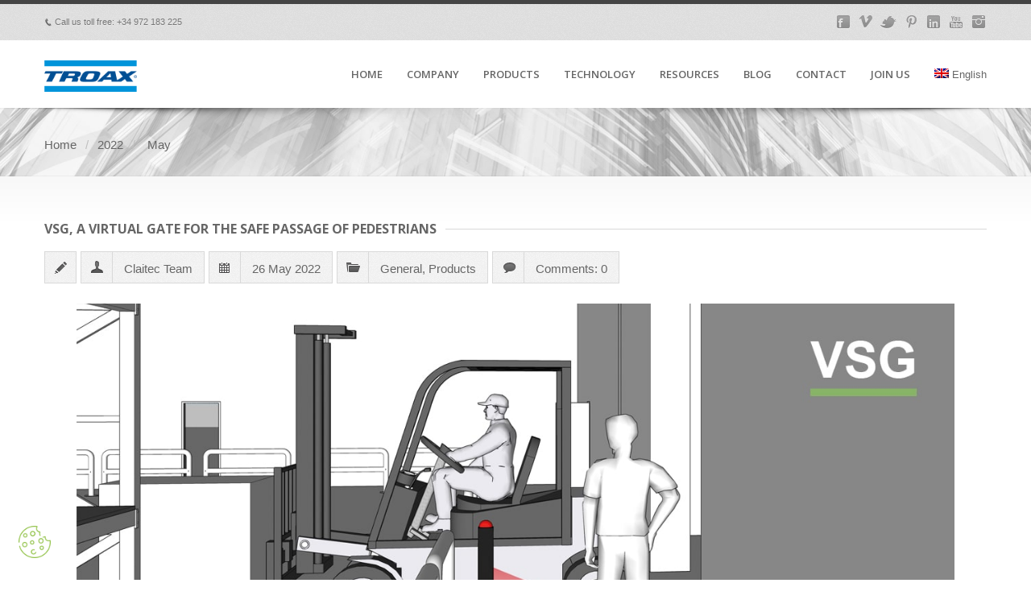

--- FILE ---
content_type: text/html; charset=UTF-8
request_url: https://claitec.com/en/2022/05/
body_size: 103106
content:

<!DOCTYPE html> <!--[if IE 7 ]><html class="ie ie7"  xmlns="http://www.w3.org/1999/xhtml" prefix="" lang="en-US"> <![endif]--> <!--[if IE 8 ]><html class="ie ie8"  xmlns="http://www.w3.org/1999/xhtml" prefix="" lang="en-US"> <![endif]--> <!--[if (gte IE 9)|!(IE)]><!--><html class="ie ie9"  xmlns="http://www.w3.org/1999/xhtml" prefix="" lang="en-US"> <!--<![endif]--><head><meta http-equiv="Content-Type" content="text/html; charset=UTF-8"><meta name="viewport" content="width=device-width, initial-scale=1, maximum-scale=1"><meta http-equiv="X-UA-Compatible" content="IE=Edge"><link rel="shortcut icon" href="https://claitec.com/wp-content/uploads/2026/01/favicon_Troax_active_safety.png" type="image/x-icon"><link rel="apple-touch-icon" href="https://claitec.com/wp-content/uploads/2015/01/Apple-icon-Claitec-114.png"><link rel="apple-touch-icon" sizes="72x72" href="https://claitec.com/wp-content/uploads/2015/01/Apple-icon-Claitec-72.png"><link rel="apple-touch-icon" sizes="114x114" href="https://claitec.com/wp-content/uploads/2015/01/Apple-icon-Claitec-57.png"><style media="all">:root{--pujada:55px}#layerslider,.ls-wp-container,.ls-container{margin-top:calc(var(--pujada) * -1) !important}#main,#content,main,.site-content{padding-top:0 !important}
img:is([sizes=auto i],[sizes^="auto," i]){contain-intrinsic-size:3000px 1500px}
.ls-container,.ls-wp-container{visibility:hidden;position:relative;max-width:100%;user-select:none;-ms-user-select:none;-moz-user-select:none;-webkit-user-select:none}.ls-inner{position:relative;width:100%;height:100%;background-position:center center;z-index:30}.ls-wp-fullwidth-container{width:100%;position:relative}.ls-wp-fullwidth-helper{position:absolute}ls-scene-wrapper{width:100%;margin:0 auto;display:block !important;position:relative !important;--ls-progress:min( var(--ls-duration), var(--ls-stickduration, var(--ls-duration)) )}ls-scene-wrapper:not(.ls-layout-fixedsize){--ls-ratio-base:calc(100% / var(--ls-ratio, 999999999))}ls-scene-wrapper.ls-layout-fixedsize{--ls-ratio-base:var(--ls-height)}ls-scene-wrapper{--ls-offset-full:calc(100vh - var(--ls-ratio-base));--ls-offset-half:calc(var(--ls-offset-full) / 2);--ls-p-minus-50:calc(var(--ls-progress) - 50vh);--ls-p-minus-100:calc(var(--ls-progress) - 100vh)}ls-scene-wrapper.ls-stickto-center.ls-playfrom-stick:after{--ls-padding:var(--ls-progress)}ls-scene-wrapper.ls-stickto-center.ls-playfrom-top:after{--ls-padding:calc(var(--ls-progress) + var(--ls-offset-half))}ls-scene-wrapper.ls-stickto-center.ls-playfrom-center:after{--ls-padding:calc(var(--ls-p-minus-50) + var(--ls-offset-half))}ls-scene-wrapper.ls-stickto-center.ls-playfrom-bottom:after{--ls-padding:calc(var(--ls-p-minus-100) + var(--ls-offset-half))}ls-scene-wrapper.ls-stickto-top.ls-playfrom-stick:after,ls-scene-wrapper.ls-stickto-top.ls-playfrom-top:after{--ls-padding:var(--ls-progress)}ls-scene-wrapper.ls-stickto-top.ls-playfrom-center:after{--ls-padding:var(--ls-p-minus-50)}ls-scene-wrapper.ls-stickto-top.ls-playfrom-bottom:after{--ls-padding:var(--ls-p-minus-100)}ls-scene-wrapper.ls-stickto-bottom.ls-playfrom-stick:after{--ls-padding:var(--ls-progress)}ls-scene-wrapper.ls-stickto-bottom.ls-playfrom-top:after{--ls-padding:calc(var(--ls-progress) + var(--ls-offset-full))}ls-scene-wrapper.ls-stickto-bottom.ls-playfrom-center:after{--ls-padding:calc(var(--ls-p-minus-50) + var(--ls-offset-full))}ls-scene-wrapper.ls-stickto-bottom.ls-playfrom-bottom:after{--ls-padding:calc(var(--ls-p-minus-100) + var(--ls-offset-full))}ls-scene-wrapper.ls-playfrom-stick.ls-layout-fullsize:after,ls-scene-wrapper.ls-playfrom-top.ls-layout-fullsize:after{--ls-padding:var(--ls-progress)}ls-scene-wrapper.ls-playfrom-center.ls-layout-fullsize:after{--ls-padding:var(--ls-p-minus-50)}ls-scene-wrapper.ls-playfrom-bottom.ls-layout-fullsize:after{--ls-padding:var(--ls-p-minus-100)}ls-scene-wrapper:after{content:'';display:block;width:100%;padding-bottom:var(--ls-padding,0px)}ls-scene-wrapper .ls-container{position:sticky !important;top:0}ls-silent-wrapper{width:100vw;height:100vh;z-index:-1 !important;visibility:hidden !important;opacity:0 !important;pointer-events:none !important;position:fixed !important;left:-200vw;top:-200vh}ls-scene-wrapper[data-disabled-scene]{height:auto !important}ls-scene-wrapper[data-disabled-scene]:after{display:none !important}.ls-slide-bgcolor,.ls-slide-backgrounds,.ls-slide-effects,.ls-background-videos,.ls-bg-video-overlay{-o-transform:translateZ(0);-ms-transform:translateZ(0);-moz-transform:translateZ(0);-webkit-transform:translateZ(0);transform:translateZ(0)}.ls-layers,.ls-slide-bgcolor,.ls-slide-backgrounds,.ls-slide-effects,.ls-background-videos,.ls-bg-video-overlay{width:100%;height:100%;position:absolute;left:0;top:0;overflow:hidden}.ls-text-layer .ls-ch .ls-grad-bg-overflow{display:block;position:absolute;width:100%;height:100%;z-index:-1}.ls-wrapper{padding:0 !important;visibility:visible !important;border:0 !important;z-index:1}.ls-wrapper.ls-fix-textnodes .ls-ln,.ls-wrapper.ls-fix-textnodes .ls-wd,.ls-wrapper.ls-fix-textnodes .ls-ch{position:static !important;transform:none !important}.ls-wrapper .ls-ln{white-space:nowrap}.ls-layer.ls-has-chars .ls-wd{position:static !important}.ls-layer.ls-has-chars .ls-ch{position:relative !important}.ls-layer.ls-has-words .ls-wd{position:relative !important}.ls-layer.ls-has-lines .ls-ln{position:relative !important}.ls-layer .ls-ch,.ls-layer .ls-wd,.ls-layer .ls-ln{text-decoration:inherit}.ls-layer[data-ls-text-animating-in][data-ls-mask-text-in] .ls-ch,.ls-layer[data-ls-text-animating-in][data-ls-mask-text-in] .ls-wd,.ls-layer[data-ls-text-animating-in][data-ls-mask-text-in] .ls-ln,.ls-layer[data-ls-text-animating-out][data-ls-mask-text-out] .ls-ch,.ls-layer[data-ls-text-animating-out][data-ls-mask-text-out] .ls-wd,.ls-layer[data-ls-text-animating-out][data-ls-mask-text-out] .ls-ln{clip-path:polygon(0 0,100% 0,100% 100%,0 100%)}.ls-textnode-dummy{display:inline-block !important;visibility:hidden !important;pointer-events:none !important}.ls-textnode-bgclip-wrap{left:0;top:0;position:absolute;background-clip:text;-webkit-background-clip:text;text-fill-color:transparent;-webkit-text-fill-color:transparent;text-align:left !important;pointer-events:none !important}.ls-textnode{color:transparent;text-fill-color:transparent;-webkit-text-fill-color:transparent}.ls-wrapper.ls-force-display-block{display:block !important}.ls-wrapper.ls-force-visibility-hidden{visibility:hidden !important}.ls-wrapper.ls-force-left-0{left:0 !important}.ls-wrapper.ls-force-width-auto{width:auto !important}.ls-force-height-auto{height:auto !important}.ls-wrapper.ls-force-full-size{width:100% !important;height:100% !important}.ls-layer.ls-force-no-transform,.ls-wrapper.ls-force-no-transform{transform:none !important}.ls-force-no-transform .ls-ln,.ls-force-no-transform .ls-wd,.ls-force-no-transform .ls-ch{transform:none !important}.ls-background-videos{z-index:1}.ls-bg-video-overlay{z-index:21;background-repeat:repeat;background-position:center center}.ls-slide-backgrounds{z-index:2}.ls-slide-effects{z-index:4}.ls-slide-bgcolor{z-index:1}.ls-layers{z-index:35}.ls-z,.ls-parallax,.ls-in-out,.ls-scroll,.ls-scroll-transform,.ls-loop,.ls-clip{position:absolute !important;width:100%;height:100%;top:0;left:0}.ls-clip,.ls-m-layers-clip{clip-path:polygon(0% 0%,100% 0%,100% 100%,0% 100%)}.ls-layers-clip{clip:rect(0px,var(--sw),var(--sh),0px)}.ls-z{width:100% !important;height:100% !important;top:0 !important;left:0 !important;bottom:auto !important;right:auto !important;display:block !important;overflow:visible !important;pointer-events:none !important}.ls-z.ls-wrapper.ls-pinned{position:fixed !important}.ls-slide-backgrounds .ls-wrapper.ls-z{overflow:hidden !important}.ls-inner-wrapper{pointer-events:auto}.ls-inner-wrapper *{pointer-events:inherit}.ls-in-out{display:none}.ls-loop,.ls-clip{display:block !important}.ls-parallax,.ls-in-out,.ls-scroll,.ls-scroll-transform,.ls-loop,.ls-z{background:0 0 !important}.ls-bg-wrap,.ls-loop{margin:0 !important}.ls-wrapper>.ls-layer,.ls-wrapper>a>.ls-layer .ls-wrapper>.ls-bg{line-height:normal;white-space:nowrap;word-wrap:normal;margin-right:0 !important;margin-bottom:0 !important}.ls-wrapper>.ls-layer,ls-liquify-wrapper>ls-layer,.ls-wrapper>a>.ls-layer{position:static !important;display:block !important;transform:translateZ(0)}.ls-bg-wrap,.ls-bg-outer{width:100%;height:100%;position:absolute;left:0;top:0}.ls-bg-wrap{display:none}.ls-bg-outer{overflow:hidden !important}.ls-wrapper>a.ls-layer-link,ls-liquify-wrapper>a.ls-layer-link{cursor:pointer !important;display:block !important;position:absolute !important;left:0 !important;top:0 !important;width:100% !important;height:100% !important;z-index:10;-o-transform:translateZ(100px);-ms-transform:translateZ(100px);-moz-transform:translateZ(100px);-webkit-transform:translateZ(100px);transform:translateZ(100px);background:url([data-uri]) !important}.ls-l[data-prefix]:before,.ls-layer[data-prefix]:before{position:relative;display:inline-block;content:attr(data-prefix)}.ls-l[data-suffix]:after,.ls-layer[data-suffix]:after{position:relative;display:inline-block;content:attr(data-suffix)}.ls-l[data-prefix]:before,.ls-layer[data-prefix]:before,.ls-l[data-suffix]:after,.ls-layer[data-suffix]:after{color:var(--ls-affix-color,currentColor);transform:translateY(var(--ls-affix-va,0em));font-size:var(--ls-affix-fs,1em);font-family:var(--ls-affix-ff,inherit);font-weight:var(--ls-affix-fw,inherit)}.ls-l[data-prefix]:before,.ls-layer[data-prefix]:before,.ls-l[data-suffix]:after,.ls-layer[data-suffix]:after{display:var(--ls-affix-nl,inline-block)}.ls-l[data-prefix].ls-affix-float:before,.ls-layer[data-prefix].ls-affix-float:before,.ls-l[data-suffix].ls-affix-float:after,.ls-layer[data-suffix].ls-affix-float:after{position:absolute;left:50%;top:50%;transform:translate(calc( -50% + var( --ls-affix-ha, 0em ) ) , calc( -50% + var( --ls-affix-va, 0em ) ) )}.ls-l[data-prefix]:before,.ls-layer[data-prefix]:before{margin-right:var(--ls-affix-ha,0em)}.ls-l[data-suffix]:after,.ls-layer[data-suffix]:after{margin-left:var(--ls-affix-ha,0em)}.ls-gui-element{z-index:40;text-decoration:none !important}.ls-loading-container{position:absolute !important;display:none;left:50% !important;top:50% !important}.ls-loading-indicator{margin:0 auto}.ls-media-unmute{visibility:hidden;position:absolute;left:16px;top:16px;width:30px;height:30px;cursor:pointer;opacity:.65}.ls-media-unmute-active{visibility:visible}.ls-media-unmute-bg{position:absolute;left:0;top:0;right:0;bottom:0;border-radius:30px;border:0 solid #fff;transform:scale(.1);background:rgba(0,0,0,.25);box-shadow:0 3px 10px rgba(0,0,0,.2)}.ls-icon-muted,.ls-icon-unmuted{position:absolute;left:0;top:0;width:100%;height:100%;background-repeat:no-repeat;background-position:center;background-size:20px;transform:scale(.1)}.ls-media-unmute-active .ls-media-unmute-bg{border:2px solid #fff}.ls-media-unmute-active .ls-icon-muted,.ls-media-unmute-active .ls-icon-unmuted,.ls-media-unmute-active .ls-media-unmute-bg{transform:scale(1) !important}.ls-icon-muted{background-image:url(//claitec.com/wp-content/plugins/LayerSlider/assets/static/layerslider/css/../img/icon-muted-white.png);opacity:1}.ls-icon-unmuted{background-image:url(//claitec.com/wp-content/plugins/LayerSlider/assets/static/layerslider/css/../img/icon-unmuted-white.png);opacity:0}.ls-media-unmute:hover{opacity:1}.ls-media-unmute:hover .ls-icon-muted{opacity:0}.ls-media-unmute:hover .ls-icon-unmuted{opacity:1}.ls-media-unmute-bg,.ls-icon-unmuted,.ls-media-unmute,.ls-icon-muted{transition:all .3s ease-in-out !important}.ls-bottom-slidebuttons{text-align:left}.ls-bottom-nav-wrapper,.ls-below-thumbnails{height:0;position:relative;text-align:center;margin:0 auto}.ls-below-thumbnails{display:none}.ls-bottom-nav-wrapper a,.ls-nav-prev,.ls-nav-next{outline:none}.ls-bottom-slidebuttons{position:relative}.ls-bottom-slidebuttons,.ls-nav-start,.ls-nav-stop,.ls-nav-sides{position:relative}.ls-nothumb{text-align:center !important}.ls-link,.ls-link:hover{position:absolute !important;width:100% !important;height:100% !important;left:0 !important;top:0 !important}.ls-link{display:none}.ls-link-on-top{z-index:999999 !important}.ls-link,.ls-wrapper>a>*{background-image:url('[data-uri]')}.ls-bottom-nav-wrapper,.ls-thumbnail-wrapper,.ls-nav-prev,.ls-nav-next{visibility:hidden}.ls-bar-timer{position:absolute;width:0;height:2px;background:#fff;border-bottom:2px solid #555;opacity:.55;top:0}.ls-circle-timer{width:16px;height:16px;position:absolute;right:10px;top:10px;opacity:.65;display:none}.ls-container .ls-circle-timer,.ls-container .ls-circle-timer *{box-sizing:border-box !important}.ls-ct-half{border:4px solid #fff}.ls-ct-left,.ls-ct-right{width:50%;height:100%;overflow:hidden}.ls-ct-left,.ls-ct-right{position:absolute}.ls-ct-left{left:0}.ls-ct-right{left:50%}.ls-ct-rotate{width:200%;height:100%;position:absolute;top:0}.ls-ct-left .ls-ct-rotate,.ls-ct-right .ls-ct-hider,.ls-ct-right .ls-ct-half{left:0}.ls-ct-right .ls-ct-rotate,.ls-ct-left .ls-ct-hider,.ls-ct-left .ls-ct-half{right:0}.ls-ct-hider,.ls-ct-half{position:absolute;top:0}.ls-ct-hider{width:50%;height:100%;overflow:hidden}.ls-ct-half{width:200%;height:100%}.ls-ct-center{width:100%;height:100%;left:0;top:0;position:absolute;border:4px solid #000;opacity:.2}.ls-ct-half,.ls-ct-center{border-radius:100px;-moz-border-radius:100px;-webkit-border-radius:100px}.ls-slidebar-container{margin:10px auto}.ls-slidebar-container,.ls-slidebar{position:relative}.ls-progressbar,.ls-slidebar-slider-container{position:absolute;left:0;top:0}.ls-progressbar{width:0;height:100%;z-index:1}.ls-slidebar-slider-container{z-index:2}.ls-slidebar-slider{position:static !important;cursor:pointer}.ls-slidebar{height:10px;background-color:#ddd}.ls-slidebar,.ls-progressbar{border-radius:10px}.ls-progressbar{background-color:#bbb}.ls-slidebar-slider-container{top:50%}.ls-slidebar-slider{width:20px;height:20px;border-radius:20px;background-color:#999}.ls-slidebar-light .ls-slidebar{height:8px;background-color:#fff;border:1px solid #ddd;border-top:1px solid #ccc}.ls-slidebar-light .ls-slidebar,.ls-slidebar-light .ls-progressbar{border-radius:10px}.ls-slidebar-light .ls-progressbar{background-color:#eee}.ls-slidebar-light .ls-slidebar-slider-container{top:50%}.ls-slidebar-light .ls-slidebar-slider{width:18px;height:18px;border-radius:20px;background-color:#eee;border:1px solid #bbb;border-top:1px solid #ccc;border-bottom:1px solid #999}.ls-tn{display:none !important}.ls-thumbnail-hover{display:none;position:absolute;left:0}.ls-thumbnail-hover-inner{width:100%;height:100%;position:absolute;left:0;top:0;display:none}.ls-thumbnail-hover-bg{position:absolute;width:100%;height:100%;left:0;top:0}.ls-thumbnail-hover-img{position:absolute;overflow:hidden}.ls-thumbnail-hover img{max-width:none !important;position:absolute;display:inline-block;visibility:visible !important;left:50%;top:0}.ls-thumbnail-hover span{left:50%;top:100%;width:0;height:0;display:block;position:absolute;border-left-color:transparent !important;border-right-color:transparent !important;border-bottom-color:transparent !important}.ls-thumbnail-wrapper{position:relative;width:100%;margin:0 auto}.ls-thumbnail-wrapper.ls-thumbnail-fill a img{width:100%}.ls-thumbnail{position:relative;margin:0 auto}.ls-thumbnail-inner,.ls-thumbnail-slide-container{width:100%}.ls-thumbnail-slide-container{overflow:hidden !important;position:relative}.ls-thumbnail-slide{text-align:center;white-space:nowrap;float:left;position:relative}.ls-thumbnail-slide a{overflow:hidden;display:inline-block;width:0;height:0;position:relative}.ls-thumbnail-slide img{max-width:none !important;max-height:100% !important;height:100%;visibility:visible !important;background-position:center !important}.ls-touchscroll{overflow-x:auto !important}.ls-shadow{display:none;position:absolute;z-index:10 !important;top:100%;width:100%;left:0;overflow:hidden !important;visibility:hidden}.ls-shadow img{width:100% !important;height:auto !important;position:absolute !important;left:0 !important;bottom:0 !important}.ls-media-layer{overflow:hidden}.ls-vpcontainer,.ls-videopreview{width:100%;height:100%;position:absolute;left:0;top:0;cursor:pointer}.ls-videopreview{background-size:cover;background-position:center center}.ls-videopreview{z-index:1}.ls-playvideo{position:absolute;left:50%;top:50%;cursor:pointer;z-index:2}.ls-autoplay .ls-playvideo,.ls-instant-autoplay .ls-playvideo{display:none !important}.ls-forcehide{display:none !important}.ls-yourlogo{position:absolute;z-index:50}.ls-slide-transition-wrapper{width:100%;height:100%;position:absolute;left:0;top:0;z-index:3}.ls-slide-transition-wrapper,.ls-slide-transition-wrapper *{text-align:left !important}.ls-slide-transition-tile{position:relative;float:left}.ls-slide-transition-tile img{visibility:visible;margin:0 !important}.ls-curtiles{overflow:hidden}.ls-curtiles,.ls-nexttiles{position:absolute;width:100%;height:100%;left:0;top:0}.ls-curtile,.ls-nexttile{overflow:hidden;width:100% !important;height:100% !important;-o-transform:translateZ(0);-ms-transform:translateZ(0);-moz-transform:translateZ(0);-webkit-transform:translateZ(0);transform:translateZ(0)}.ls-nexttile{display:none}.ls-3d-container{position:relative;overflow:visible !important;-ms-perspective:none !important;-moz-perspective:none !important;-webkit-perspective:none !important;perspective:none !important}.ls-3d-box{position:absolute}.ls-3d-box>div{overflow:hidden;margin:0;padding:0;position:absolute;background-color:#888}.ls-3d-box .ls-3d-top,.ls-3d-box .ls-3d-bottom{background-color:#555}.ls-slide-transition-wrapper,.ls-slide-transition-tile{-ms-perspective:1500px;-moz-perspective:1500px;-webkit-perspective:1500px;perspective:1500px}.ls-slide-transition-tile,.ls-3d-box,.ls-curtiles,.ls-nexttiles{-ms-transform-style:preserve-3d;-moz-transform-style:preserve-3d;-webkit-transform-style:preserve-3d;transform-style:preserve-3d}.ls-curtile,.ls-nexttile,.ls-3d-box{-ms-backface-visibility:hidden;-moz-backface-visibility:hidden;-webkit-backface-visibility:hidden;backface-visibility:hidden}html body .ls-container.ls-wp-container.ls-fullsize:not(.ls-hidden),html body .ls-container.ls-wp-container.ls-fullwidth:not(.ls-hidden),html body .ls-container.ls-wp-container.ls-responsive:not(.ls-hidden),html body .ls-container.ls-wp-container.ls-fixedsize:not(.ls-hidden),#ls-global .ls-container.ls-wp-container.ls-fullsize:not(.ls-hidden),#ls-global .ls-container.ls-wp-container.ls-fullwidth:not(.ls-hidden),#ls-global .ls-container.ls-wp-container.ls-responsive:not(.ls-hidden),#ls-global .ls-container.ls-wp-container.ls-fixedsize:not(.ls-hidden){max-width:100%}html body .ls-container.ls-hidden,#ls-global .ls-container.ls-hidden{width:0 !important;height:0 !important;position:absolute;left:-5000px;top:-5000px;z-index:-1;overflow:hidden !important;visibility:hidden !important;display:block !important}.ls-selectable{user-select:text;-ms-user-select:text;-moz-user-select:text;-webkit-user-select:text}.ls-unselectable{user-select:none;-ms-user-select:none;-moz-user-select:none;-webkit-user-select:none}.ls-visible{overflow:visible !important;clip:auto !important;clip-path:none !important}.ls-unselectable{user-select:none;-o-user-select:none;-ms-user-select:none;-moz-user-select:none;-webkit-user-select:none}.ls-overflow-hidden{overflow:hidden}.ls-overflowx-hidden{overflow-x:hidden}html body .ls-overflow-visible,html#ls-global .ls-overflow-visible,body#ls-global .ls-overflow-visible,#ls-global .ls-overflow-visible,.ls-overflow-visible{overflow:visible !important}.ls-overflowy-hidden{overflow-y:hidden}.ls-slide{display:block !important;visibility:hidden !important;position:absolute !important;overflow:hidden;top:0 !important;left:0 !important;bottom:auto !important;right:auto !important;background:0 0;border:none !important;margin:0 !important;padding:0 !important}.ls-slide>.ls-layer,.ls-slide>.ls-l,.ls-slide>.ls-bg,.ls-slide>a>.ls-layer,.ls-slide>a>.ls-l,.ls-slide>a>.ls-bg{position:absolute !important;white-space:nowrap}.ls-fullscreen{margin:0 !important;padding:0 !important;width:auto !important;height:auto !important}.ls-fullscreen .ls-container{background-color:#000;margin:0 auto !important}.ls-fullscreen .ls-fullscreen-wrapper{width:100% !important;height:100% !important;margin:0 !important;padding:0 !important;border:0 !important;background-color:#000;overflow:hidden !important;position:relative !important}.ls-fullscreen .ls-fullscreen-wrapper .ls-container,.ls-fullscreen .ls-fullscreen-wrapper .ls-wp-container{position:absolute !important;top:50% !important;left:50% !important;transform:translate(-50%,-50%) !important}.ls-layer .split-item{font-weight:inherit !important;font-family:inherit !important;font-size:inherit;color:inherit}html body .ls-container .ls-layer,#ls-global .ls-container .ls-layer,html body .ls-container .ls-l,#ls-global .ls-container .ls-l{border-width:0;border-style:solid;border-color:#000;color:#000;font-size:36px;font-family:Arial,sans-serif;background-repeat:no-repeat;stroke:#000;text-align:left;font-style:normal;text-decoration:none;text-transform:none;font-weight:400;letter-spacing:0;background-position:0 0;background-clip:border-box;opacity:1;mix-blend-mode:unset}.ls-container .ls-layer svg,.ls-container .ls-l svg{width:1em;height:1em;display:block}.ls-container .ls-layer:not(.ls-html-layer),.ls-container .ls-l:not(.ls-html-layer){stroke-width:0}.ls-container .ls-layer:not(.ls-html-layer) svg,.ls-container .ls-l:not(.ls-html-layer) svg{fill:currentColor}.ls-container .ls-layer.ls-shape-layer svg,.ls-container .ls-layer.ls-svg-layer svg,.ls-container .ls-l.ls-shape-layer svg,.ls-container .ls-l.ls-svg-layer svg{width:100%;height:100%}.ls-container .ls-layer.ls-icon-layer .fa,.ls-container .ls-l.ls-icon-layer .fa{display:block;line-height:inherit}.ls-container .ls-layer.ls-ib-icon svg,.ls-container .ls-l.ls-ib-icon svg,.ls-container .ls-layer.ls-ib-icon .fa,.ls-container .ls-l.ls-ib-icon .fa{display:inline-block;vertical-align:middle}.ls-container .ls-layer.ls-html-layer svg,.ls-container .ls-l.ls-html-layer svg{display:inline;width:auto;height:auto}.ls-container .ls-button-layer{cursor:pointer}.ls-container:not(.ls-hidden) .ls-wrapper:not(.ls-force-display-block) picture.ls-layer img,.ls-container:not(.ls-hidden) .ls-wrapper:not(.ls-force-display-block) picture.ls-l img{width:inherit !important;height:inherit !important}.ls-container.ls-hidden picture{display:flex !important}.ls-container.ls-hidden picture.ls-layer img,.ls-container.ls-hidden picture.ls-l img{width:auto;height:auto}.ls-l[data-ls-smart-bg],.ls-layer[data-ls-smart-bg],ls-layer[data-ls-smart-bg]{overflow:hidden !important;background-size:0 0 !important}.ls-l[data-ls-smart-bg]:before,.ls-layer[data-ls-smart-bg]:before,ls-layer[data-ls-smart-bg]:before{content:'';display:block;position:absolute;left:0;top:0;z-index:-1;width:var(--sw);height:var(--sh);transform:translate(calc( var( --x, 0px ) + var( --lx, 0px )  + var( --rx, 0px ) ), calc( var( --y, 0px ) + var( --ly, 0px ) + var( --ry, 0px ) ) );background-image:inherit;background-size:var(--bgs,inherit);background-position:inherit;background-repeat:inherit}html body .ls-nav-prev,#ls-global .ls-nav-prev,html body .ls-nav-next,#ls-global .ls-nav-next,html body .ls-bottom-nav-wrapper a,#ls-global .ls-bottom-nav-wrapper a,html body .ls-container .ls-fullscreen,#ls-global .ls-container .ls-fullscreen,html body .ls-thumbnail a,#ls-global .ls-thumbnail a{transition:none;-ms-transition:none;-webkit-transition:none;line-height:normal;outline:none;padding:0;border:0}html body .ls-wrapper>a,#ls-global .ls-wrapper>a,html body .ls-wrapper>p,#ls-global .ls-wrapper>p,html body .ls-wrapper>h1,#ls-global .ls-wrapper>h1,html body .ls-wrapper>h2,#ls-global .ls-wrapper>h2,html body .ls-wrapper>h3,#ls-global .ls-wrapper>h3,html body .ls-wrapper>h4,#ls-global .ls-wrapper>h4,html body .ls-wrapper>h5,#ls-global .ls-wrapper>h5,html body .ls-wrapper>img,#ls-global .ls-wrapper>img,html body .ls-wrapper>div,#ls-global .ls-wrapper>div,html body .ls-wrapper>span,#ls-global .ls-wrapper>span,html body .ls-wrapper .ls-bg,#ls-global .ls-wrapper .ls-bg,html body .ls-wrapper .ls-layer,#ls-global .ls-wrapper .ls-layer,html body .ls-slide .ls-layer,#ls-global .ls-slide .ls-layer,html body .ls-slide a .ls-layer,#ls-global .ls-slide a .ls-layer{transition:none;-ms-transition:none;-webkit-transition:none;line-height:normal;outline:none;padding:0;margin:0;border-width:0}html body .ls-container img,#ls-global .ls-container img{transition:none;-ms-transition:none;-webkit-transition:none;line-height:normal;outline:none;background:0 0;min-width:0;max-width:none;border-radius:0;box-shadow:none;border-width:0;padding:0}html body .ls-wp-container .ls-wrapper>a>*,#ls-global .ls-wp-container .ls-wrapper>a>*{margin:0}html body .ls-wp-container .ls-wrapper>a,#ls-global .ls-wp-container .ls-wrapper>a{text-decoration:none}.ls-wp-fullwidth-container,.ls-wp-fullwidth-helper,.ls-gui-element *,.ls-gui-element,.ls-container,.ls-slide>*,.ls-slide,.ls-wrapper,.ls-layer{box-sizing:content-box !important}html body .ls-yourlogo,#ls-global .ls-yourlogo{margin:0}html body .ls-tn,#ls-global .ls-tn{display:none}.ls-bottom-nav-wrapper,.ls-bottom-nav-wrapper span,.ls-bottom-nav-wrapper a{line-height:0;font-size:0}html body .ls-container video,#ls-global .ls-container video{max-width:none !important;object-fit:cover !important}html body .ls-container.ls-wp-container,#ls-global .ls-container.ls-wp-container,html body .ls-fullscreen-wrapper,#ls-global .ls-fullscreen-wrapper{max-width:none}html body .ls-container,#ls-global .ls-container,html body .ls-container .ls-slide-transition-wrapper,#ls-global .ls-container .ls-slide-transition-wrapper,html body .ls-container .ls-slide-transition-wrapper *,#ls-global .ls-container .ls-slide-transition-wrapper *,html body .ls-container .ls-bottom-nav-wrapper,#ls-global .ls-container .ls-bottom-nav-wrapper,html body .ls-container .ls-bottom-nav-wrapper *,#ls-global .ls-container .ls-bottom-nav-wrapper *,html body .ls-container .ls-bottom-nav-wrapper span *,#ls-global .ls-container .ls-bottom-nav-wrapper span *,html body .ls-direction-fix,#ls-global .ls-direction-fix{direction:ltr !important}html body .ls-container,#ls-global .ls-container{float:none !important}.ls-slider-notification{position:relative;margin:10px auto;padding:10px 10px 15px 88px;border-radius:5px;min-height:60px;background:#de4528;color:#fff !important;font-family:'Open Sans',arial,sans-serif !important}.ls-slider-notification a{color:#fff !important;text-decoration:underline !important}.ls-slider-notification-logo{position:absolute;top:16px;left:17px;width:56px;height:56px;font-size:49px;line-height:53px;border-radius:56px;background-color:#fff;color:#de4528;font-style:normal;font-weight:800;text-align:center}.ls-slider-notification strong{color:#fff !important;display:block;font-size:20px;line-height:26px;font-weight:400 !important}.ls-slider-notification span{display:block;font-size:13px;line-height:16px;text-align:justify !important}@media screen and (max-width:767px){.ls-container .ls-layers>.ls-hide-on-phone,.ls-container .ls-background-videos .ls-hide-on-phone video,.ls-container .ls-background-videos .ls-hide-on-phone audio,.ls-container .ls-background-videos .ls-hide-on-phone iframe{display:none !important}}@media screen and (min-width:768px) and (max-width:1024px){.ls-container .ls-layers>.ls-hide-on-tablet,.ls-container .ls-background-videos .ls-hide-on-tablet video,.ls-container .ls-background-videos .ls-hide-on-tablet audio,.ls-container .ls-background-videos .ls-hide-on-tablet iframe{display:none !important}}@media screen and (min-width:1025px){.ls-container .ls-layers>.ls-hide-on-desktop,.ls-container .ls-background-videos .ls-hide-on-desktop video,.ls-container .ls-background-videos .ls-hide-on-desktop audio,.ls-container .ls-background-videos .ls-hide-on-desktop iframe{display:none !important}}.ls-container .ls-background-videos .ls-vpcontainer{z-index:10}.ls-container .ls-background-videos .ls-videopreview{background-size:cover !important}.ls-container .ls-background-videos video,.ls-container .ls-background-videos audio,.ls-container .ls-background-videos iframe{position:relative;z-index:20}@media (transform-3d),(-ms-transform-3d),(-webkit-transform-3d){#ls-test3d{position:absolute;left:9px;height:3px}}.ls-z[data-ls-animating-in] .ls-wrapper.ls-in-out,.ls-z[data-ls-animating-out] .ls-wrapper.ls-in-out,.ls-curtile,.ls-nexttile{will-change:transform}.ls-z[data-ls-animating-in] .ls-layer,.ls-z[data-ls-animating-out] .ls-layer,.ls-curtile,.ls-nexttile{will-change:opacity}.ls-layer[data-ls-animating-in],.ls-layer[data-ls-animating-out]{will-change:filter}.ls-layer[data-ls-text-animating-in] .ls-ln,.ls-layer[data-ls-text-animating-in] .ls-wd,.ls-layer[data-ls-text-animating-in] .ls-ch,.ls-layer[data-ls-text-animating-out] .ls-ln,.ls-layer[data-ls-text-animating-out] .ls-wd,.ls-layer[data-ls-text-animating-out] .ls-ch{will-change:transform}.ls-z:not([data-ls-hidden]),.ls-z:not([data-ls-hidden]) .ls-wrapper.ls-loop,.ls-z:not([data-ls-hidden]) .ls-wrapper.ls-parallax,.ls-z:not([data-ls-hidden]) .ls-wrapper.ls-scroll-transform,.ls-z:not([data-ls-hidden]) .ls-wrapper.ls-scroll{will-change:transform}
img.wp-smiley,img.emoji{display:inline !important;border:none !important;box-shadow:none !important;height:1em !important;width:1em !important;margin:0 .07em !important;vertical-align:-.1em !important;background:0 0 !important;padding:0 !important}
@charset "UTF-8";.wp-block-accordion{box-sizing:border-box}.wp-block-accordion-item.is-open>.wp-block-accordion-heading .wp-block-accordion-heading__toggle-icon{transform:rotate(45deg)}@media (prefers-reduced-motion:no-preference){.wp-block-accordion-item{transition:grid-template-rows .3s ease-out}.wp-block-accordion-item>.wp-block-accordion-heading .wp-block-accordion-heading__toggle-icon{transition:transform .2s ease-in-out}}.wp-block-accordion-heading{margin:0}.wp-block-accordion-heading__toggle{align-items:center;background-color:inherit!important;border:none;color:inherit!important;cursor:pointer;display:flex;font-family:inherit;font-size:inherit;font-style:inherit;font-weight:inherit;letter-spacing:inherit;line-height:inherit;overflow:hidden;padding:var(--wp--preset--spacing--20,1em) 0;text-align:inherit;text-decoration:inherit;text-transform:inherit;width:100%;word-spacing:inherit}.wp-block-accordion-heading__toggle:not(:focus-visible){outline:none}.wp-block-accordion-heading__toggle:focus,.wp-block-accordion-heading__toggle:hover{background-color:inherit!important;border:none;box-shadow:none;color:inherit;padding:var(--wp--preset--spacing--20,1em) 0;text-decoration:none}.wp-block-accordion-heading__toggle:focus-visible{outline:auto;outline-offset:0}.wp-block-accordion-heading__toggle:hover .wp-block-accordion-heading__toggle-title{text-decoration:underline}.wp-block-accordion-heading__toggle-title{flex:1}.wp-block-accordion-heading__toggle-icon{align-items:center;display:flex;height:1.2em;justify-content:center;width:1.2em}.wp-block-accordion-panel[aria-hidden=true],.wp-block-accordion-panel[inert]{display:none;margin-block-start:0}.wp-block-archives{box-sizing:border-box}.wp-block-archives-dropdown label{display:block}.wp-block-avatar{line-height:0}.wp-block-avatar,.wp-block-avatar img{box-sizing:border-box}.wp-block-avatar.aligncenter{text-align:center}.wp-block-audio{box-sizing:border-box}.wp-block-audio :where(figcaption){margin-bottom:1em;margin-top:.5em}.wp-block-audio audio{min-width:300px;width:100%}.wp-block-breadcrumbs{box-sizing:border-box}.wp-block-breadcrumbs ol{flex-wrap:wrap;list-style:none}.wp-block-breadcrumbs li,.wp-block-breadcrumbs ol{align-items:center;display:flex;margin:0;padding:0}.wp-block-breadcrumbs li:not(:last-child):after{content:var(--separator,"/");margin:0 .5em;opacity:.7}.wp-block-breadcrumbs span{color:inherit}.wp-block-button__link{align-content:center;box-sizing:border-box;cursor:pointer;display:inline-block;height:100%;text-align:center;word-break:break-word}.wp-block-button__link.aligncenter{text-align:center}.wp-block-button__link.alignright{text-align:right}:where(.wp-block-button__link){border-radius:9999px;box-shadow:none;padding:calc(.667em + 2px) calc(1.333em + 2px);text-decoration:none}.wp-block-button[style*=text-decoration] .wp-block-button__link{text-decoration:inherit}.wp-block-buttons>.wp-block-button.has-custom-width{max-width:none}.wp-block-buttons>.wp-block-button.has-custom-width .wp-block-button__link{width:100%}.wp-block-buttons>.wp-block-button.has-custom-font-size .wp-block-button__link{font-size:inherit}.wp-block-buttons>.wp-block-button.wp-block-button__width-25{width:calc(25% - var(--wp--style--block-gap, .5em)*.75)}.wp-block-buttons>.wp-block-button.wp-block-button__width-50{width:calc(50% - var(--wp--style--block-gap, .5em)*.5)}.wp-block-buttons>.wp-block-button.wp-block-button__width-75{width:calc(75% - var(--wp--style--block-gap, .5em)*.25)}.wp-block-buttons>.wp-block-button.wp-block-button__width-100{flex-basis:100%;width:100%}.wp-block-buttons.is-vertical>.wp-block-button.wp-block-button__width-25{width:25%}.wp-block-buttons.is-vertical>.wp-block-button.wp-block-button__width-50{width:50%}.wp-block-buttons.is-vertical>.wp-block-button.wp-block-button__width-75{width:75%}.wp-block-button.is-style-squared,.wp-block-button__link.wp-block-button.is-style-squared{border-radius:0}.wp-block-button.no-border-radius,.wp-block-button__link.no-border-radius{border-radius:0!important}:root :where(.wp-block-button .wp-block-button__link.is-style-outline),:root :where(.wp-block-button.is-style-outline>.wp-block-button__link){border:2px solid;padding:.667em 1.333em}:root :where(.wp-block-button .wp-block-button__link.is-style-outline:not(.has-text-color)),:root :where(.wp-block-button.is-style-outline>.wp-block-button__link:not(.has-text-color)){color:currentColor}:root :where(.wp-block-button .wp-block-button__link.is-style-outline:not(.has-background)),:root :where(.wp-block-button.is-style-outline>.wp-block-button__link:not(.has-background)){background-color:initial;background-image:none}.wp-block-buttons{box-sizing:border-box}.wp-block-buttons.is-vertical{flex-direction:column}.wp-block-buttons.is-vertical>.wp-block-button:last-child{margin-bottom:0}.wp-block-buttons>.wp-block-button{display:inline-block;margin:0}.wp-block-buttons.is-content-justification-left{justify-content:flex-start}.wp-block-buttons.is-content-justification-left.is-vertical{align-items:flex-start}.wp-block-buttons.is-content-justification-center{justify-content:center}.wp-block-buttons.is-content-justification-center.is-vertical{align-items:center}.wp-block-buttons.is-content-justification-right{justify-content:flex-end}.wp-block-buttons.is-content-justification-right.is-vertical{align-items:flex-end}.wp-block-buttons.is-content-justification-space-between{justify-content:space-between}.wp-block-buttons.aligncenter{text-align:center}.wp-block-buttons:not(.is-content-justification-space-between,.is-content-justification-right,.is-content-justification-left,.is-content-justification-center) .wp-block-button.aligncenter{margin-left:auto;margin-right:auto;width:100%}.wp-block-buttons[style*=text-decoration] .wp-block-button,.wp-block-buttons[style*=text-decoration] .wp-block-button__link{text-decoration:inherit}.wp-block-buttons.has-custom-font-size .wp-block-button__link{font-size:inherit}.wp-block-buttons .wp-block-button__link{width:100%}.wp-block-button.aligncenter,.wp-block-calendar{text-align:center}.wp-block-calendar td,.wp-block-calendar th{border:1px solid;padding:.25em}.wp-block-calendar th{font-weight:400}.wp-block-calendar caption{background-color:inherit}.wp-block-calendar table{border-collapse:collapse;width:100%}.wp-block-calendar table.has-background th{background-color:inherit}.wp-block-calendar table.has-text-color th{color:inherit}.wp-block-calendar :where(table:not(.has-text-color)){color:#40464d}.wp-block-calendar :where(table:not(.has-text-color)) td,.wp-block-calendar :where(table:not(.has-text-color)) th{border-color:#ddd}:where(.wp-block-calendar table:not(.has-background) th){background:#ddd}.wp-block-categories{box-sizing:border-box}.wp-block-categories.alignleft{margin-right:2em}.wp-block-categories.alignright{margin-left:2em}.wp-block-categories.wp-block-categories-dropdown.aligncenter{text-align:center}.wp-block-categories .wp-block-categories__label{display:block;width:100%}.wp-block-code{box-sizing:border-box}.wp-block-code code{
  /*!rtl:begin:ignore*/direction:ltr;display:block;font-family:inherit;overflow-wrap:break-word;text-align:initial;white-space:pre-wrap
  /*!rtl:end:ignore*/}.wp-block-columns{box-sizing:border-box;display:flex;flex-wrap:wrap!important}@media (min-width:782px){.wp-block-columns{flex-wrap:nowrap!important}}.wp-block-columns{align-items:normal!important}.wp-block-columns.are-vertically-aligned-top{align-items:flex-start}.wp-block-columns.are-vertically-aligned-center{align-items:center}.wp-block-columns.are-vertically-aligned-bottom{align-items:flex-end}@media (max-width:781px){.wp-block-columns:not(.is-not-stacked-on-mobile)>.wp-block-column{flex-basis:100%!important}}@media (min-width:782px){.wp-block-columns:not(.is-not-stacked-on-mobile)>.wp-block-column{flex-basis:0;flex-grow:1}.wp-block-columns:not(.is-not-stacked-on-mobile)>.wp-block-column[style*=flex-basis]{flex-grow:0}}.wp-block-columns.is-not-stacked-on-mobile{flex-wrap:nowrap!important}.wp-block-columns.is-not-stacked-on-mobile>.wp-block-column{flex-basis:0;flex-grow:1}.wp-block-columns.is-not-stacked-on-mobile>.wp-block-column[style*=flex-basis]{flex-grow:0}:where(.wp-block-columns){margin-bottom:1.75em}:where(.wp-block-columns.has-background){padding:1.25em 2.375em}.wp-block-column{flex-grow:1;min-width:0;overflow-wrap:break-word;word-break:break-word}.wp-block-column.is-vertically-aligned-top{align-self:flex-start}.wp-block-column.is-vertically-aligned-center{align-self:center}.wp-block-column.is-vertically-aligned-bottom{align-self:flex-end}.wp-block-column.is-vertically-aligned-stretch{align-self:stretch}.wp-block-column.is-vertically-aligned-bottom,.wp-block-column.is-vertically-aligned-center,.wp-block-column.is-vertically-aligned-top{width:100%}.wp-block-post-comments{box-sizing:border-box}.wp-block-post-comments .alignleft{float:left}.wp-block-post-comments .alignright{float:right}.wp-block-post-comments .navigation:after{clear:both;content:"";display:table}.wp-block-post-comments .commentlist{clear:both;list-style:none;margin:0;padding:0}.wp-block-post-comments .commentlist .comment{min-height:2.25em;padding-left:3.25em}.wp-block-post-comments .commentlist .comment p{font-size:1em;line-height:1.8;margin:1em 0}.wp-block-post-comments .commentlist .children{list-style:none;margin:0;padding:0}.wp-block-post-comments .comment-author{line-height:1.5}.wp-block-post-comments .comment-author .avatar{border-radius:1.5em;display:block;float:left;height:2.5em;margin-right:.75em;margin-top:.5em;width:2.5em}.wp-block-post-comments .comment-author cite{font-style:normal}.wp-block-post-comments .comment-meta{font-size:.875em;line-height:1.5}.wp-block-post-comments .comment-meta b{font-weight:400}.wp-block-post-comments .comment-meta .comment-awaiting-moderation{display:block;margin-bottom:1em;margin-top:1em}.wp-block-post-comments .comment-body .commentmetadata{font-size:.875em}.wp-block-post-comments .comment-form-author label,.wp-block-post-comments .comment-form-comment label,.wp-block-post-comments .comment-form-email label,.wp-block-post-comments .comment-form-url label{display:block;margin-bottom:.25em}.wp-block-post-comments .comment-form input:not([type=submit]):not([type=checkbox]),.wp-block-post-comments .comment-form textarea{box-sizing:border-box;display:block;width:100%}.wp-block-post-comments .comment-form-cookies-consent{display:flex;gap:.25em}.wp-block-post-comments .comment-form-cookies-consent #wp-comment-cookies-consent{margin-top:.35em}.wp-block-post-comments .comment-reply-title{margin-bottom:0}.wp-block-post-comments .comment-reply-title :where(small){font-size:var(--wp--preset--font-size--medium,smaller);margin-left:.5em}.wp-block-post-comments .reply{font-size:.875em;margin-bottom:1.4em}.wp-block-post-comments input:not([type=submit]),.wp-block-post-comments textarea{border:1px solid #949494;font-family:inherit;font-size:1em}.wp-block-post-comments input:not([type=submit]):not([type=checkbox]),.wp-block-post-comments textarea{padding:calc(.667em + 2px)}:where(.wp-block-post-comments input[type=submit]){border:none}.wp-block-comments{box-sizing:border-box}.wp-block-comments-pagination>.wp-block-comments-pagination-next,.wp-block-comments-pagination>.wp-block-comments-pagination-numbers,.wp-block-comments-pagination>.wp-block-comments-pagination-previous{font-size:inherit}.wp-block-comments-pagination .wp-block-comments-pagination-previous-arrow{display:inline-block;margin-right:1ch}.wp-block-comments-pagination .wp-block-comments-pagination-previous-arrow:not(.is-arrow-chevron){transform:scaleX(1)}.wp-block-comments-pagination .wp-block-comments-pagination-next-arrow{display:inline-block;margin-left:1ch}.wp-block-comments-pagination .wp-block-comments-pagination-next-arrow:not(.is-arrow-chevron){transform:scaleX(1)}.wp-block-comments-pagination.aligncenter{justify-content:center}.wp-block-comment-template{box-sizing:border-box;list-style:none;margin-bottom:0;max-width:100%;padding:0}.wp-block-comment-template li{clear:both}.wp-block-comment-template ol{list-style:none;margin-bottom:0;max-width:100%;padding-left:2rem}.wp-block-comment-template.alignleft{float:left}.wp-block-comment-template.aligncenter{margin-left:auto;margin-right:auto;width:fit-content}.wp-block-comment-template.alignright{float:right}.wp-block-comment-date{box-sizing:border-box}.comment-awaiting-moderation{display:block;font-size:.875em;line-height:1.5}.wp-block-comment-author-name,.wp-block-comment-content,.wp-block-comment-edit-link,.wp-block-comment-reply-link{box-sizing:border-box}.wp-block-cover,.wp-block-cover-image{align-items:center;background-position:50%;box-sizing:border-box;display:flex;justify-content:center;min-height:430px;overflow:hidden;overflow:clip;padding:1em;position:relative}.wp-block-cover .has-background-dim:not([class*=-background-color]),.wp-block-cover-image .has-background-dim:not([class*=-background-color]),.wp-block-cover-image.has-background-dim:not([class*=-background-color]),.wp-block-cover.has-background-dim:not([class*=-background-color]){background-color:#000}.wp-block-cover .has-background-dim.has-background-gradient,.wp-block-cover-image .has-background-dim.has-background-gradient{background-color:initial}.wp-block-cover-image.has-background-dim:before,.wp-block-cover.has-background-dim:before{background-color:inherit;content:""}.wp-block-cover .wp-block-cover__background,.wp-block-cover .wp-block-cover__gradient-background,.wp-block-cover-image .wp-block-cover__background,.wp-block-cover-image .wp-block-cover__gradient-background,.wp-block-cover-image.has-background-dim:not(.has-background-gradient):before,.wp-block-cover.has-background-dim:not(.has-background-gradient):before{bottom:0;left:0;opacity:.5;position:absolute;right:0;top:0}.wp-block-cover-image.has-background-dim.has-background-dim-10 .wp-block-cover__background,.wp-block-cover-image.has-background-dim.has-background-dim-10 .wp-block-cover__gradient-background,.wp-block-cover-image.has-background-dim.has-background-dim-10:not(.has-background-gradient):before,.wp-block-cover.has-background-dim.has-background-dim-10 .wp-block-cover__background,.wp-block-cover.has-background-dim.has-background-dim-10 .wp-block-cover__gradient-background,.wp-block-cover.has-background-dim.has-background-dim-10:not(.has-background-gradient):before{opacity:.1}.wp-block-cover-image.has-background-dim.has-background-dim-20 .wp-block-cover__background,.wp-block-cover-image.has-background-dim.has-background-dim-20 .wp-block-cover__gradient-background,.wp-block-cover-image.has-background-dim.has-background-dim-20:not(.has-background-gradient):before,.wp-block-cover.has-background-dim.has-background-dim-20 .wp-block-cover__background,.wp-block-cover.has-background-dim.has-background-dim-20 .wp-block-cover__gradient-background,.wp-block-cover.has-background-dim.has-background-dim-20:not(.has-background-gradient):before{opacity:.2}.wp-block-cover-image.has-background-dim.has-background-dim-30 .wp-block-cover__background,.wp-block-cover-image.has-background-dim.has-background-dim-30 .wp-block-cover__gradient-background,.wp-block-cover-image.has-background-dim.has-background-dim-30:not(.has-background-gradient):before,.wp-block-cover.has-background-dim.has-background-dim-30 .wp-block-cover__background,.wp-block-cover.has-background-dim.has-background-dim-30 .wp-block-cover__gradient-background,.wp-block-cover.has-background-dim.has-background-dim-30:not(.has-background-gradient):before{opacity:.3}.wp-block-cover-image.has-background-dim.has-background-dim-40 .wp-block-cover__background,.wp-block-cover-image.has-background-dim.has-background-dim-40 .wp-block-cover__gradient-background,.wp-block-cover-image.has-background-dim.has-background-dim-40:not(.has-background-gradient):before,.wp-block-cover.has-background-dim.has-background-dim-40 .wp-block-cover__background,.wp-block-cover.has-background-dim.has-background-dim-40 .wp-block-cover__gradient-background,.wp-block-cover.has-background-dim.has-background-dim-40:not(.has-background-gradient):before{opacity:.4}.wp-block-cover-image.has-background-dim.has-background-dim-50 .wp-block-cover__background,.wp-block-cover-image.has-background-dim.has-background-dim-50 .wp-block-cover__gradient-background,.wp-block-cover-image.has-background-dim.has-background-dim-50:not(.has-background-gradient):before,.wp-block-cover.has-background-dim.has-background-dim-50 .wp-block-cover__background,.wp-block-cover.has-background-dim.has-background-dim-50 .wp-block-cover__gradient-background,.wp-block-cover.has-background-dim.has-background-dim-50:not(.has-background-gradient):before{opacity:.5}.wp-block-cover-image.has-background-dim.has-background-dim-60 .wp-block-cover__background,.wp-block-cover-image.has-background-dim.has-background-dim-60 .wp-block-cover__gradient-background,.wp-block-cover-image.has-background-dim.has-background-dim-60:not(.has-background-gradient):before,.wp-block-cover.has-background-dim.has-background-dim-60 .wp-block-cover__background,.wp-block-cover.has-background-dim.has-background-dim-60 .wp-block-cover__gradient-background,.wp-block-cover.has-background-dim.has-background-dim-60:not(.has-background-gradient):before{opacity:.6}.wp-block-cover-image.has-background-dim.has-background-dim-70 .wp-block-cover__background,.wp-block-cover-image.has-background-dim.has-background-dim-70 .wp-block-cover__gradient-background,.wp-block-cover-image.has-background-dim.has-background-dim-70:not(.has-background-gradient):before,.wp-block-cover.has-background-dim.has-background-dim-70 .wp-block-cover__background,.wp-block-cover.has-background-dim.has-background-dim-70 .wp-block-cover__gradient-background,.wp-block-cover.has-background-dim.has-background-dim-70:not(.has-background-gradient):before{opacity:.7}.wp-block-cover-image.has-background-dim.has-background-dim-80 .wp-block-cover__background,.wp-block-cover-image.has-background-dim.has-background-dim-80 .wp-block-cover__gradient-background,.wp-block-cover-image.has-background-dim.has-background-dim-80:not(.has-background-gradient):before,.wp-block-cover.has-background-dim.has-background-dim-80 .wp-block-cover__background,.wp-block-cover.has-background-dim.has-background-dim-80 .wp-block-cover__gradient-background,.wp-block-cover.has-background-dim.has-background-dim-80:not(.has-background-gradient):before{opacity:.8}.wp-block-cover-image.has-background-dim.has-background-dim-90 .wp-block-cover__background,.wp-block-cover-image.has-background-dim.has-background-dim-90 .wp-block-cover__gradient-background,.wp-block-cover-image.has-background-dim.has-background-dim-90:not(.has-background-gradient):before,.wp-block-cover.has-background-dim.has-background-dim-90 .wp-block-cover__background,.wp-block-cover.has-background-dim.has-background-dim-90 .wp-block-cover__gradient-background,.wp-block-cover.has-background-dim.has-background-dim-90:not(.has-background-gradient):before{opacity:.9}.wp-block-cover-image.has-background-dim.has-background-dim-100 .wp-block-cover__background,.wp-block-cover-image.has-background-dim.has-background-dim-100 .wp-block-cover__gradient-background,.wp-block-cover-image.has-background-dim.has-background-dim-100:not(.has-background-gradient):before,.wp-block-cover.has-background-dim.has-background-dim-100 .wp-block-cover__background,.wp-block-cover.has-background-dim.has-background-dim-100 .wp-block-cover__gradient-background,.wp-block-cover.has-background-dim.has-background-dim-100:not(.has-background-gradient):before{opacity:1}.wp-block-cover .wp-block-cover__background.has-background-dim.has-background-dim-0,.wp-block-cover .wp-block-cover__gradient-background.has-background-dim.has-background-dim-0,.wp-block-cover-image .wp-block-cover__background.has-background-dim.has-background-dim-0,.wp-block-cover-image .wp-block-cover__gradient-background.has-background-dim.has-background-dim-0{opacity:0}.wp-block-cover .wp-block-cover__background.has-background-dim.has-background-dim-10,.wp-block-cover .wp-block-cover__gradient-background.has-background-dim.has-background-dim-10,.wp-block-cover-image .wp-block-cover__background.has-background-dim.has-background-dim-10,.wp-block-cover-image .wp-block-cover__gradient-background.has-background-dim.has-background-dim-10{opacity:.1}.wp-block-cover .wp-block-cover__background.has-background-dim.has-background-dim-20,.wp-block-cover .wp-block-cover__gradient-background.has-background-dim.has-background-dim-20,.wp-block-cover-image .wp-block-cover__background.has-background-dim.has-background-dim-20,.wp-block-cover-image .wp-block-cover__gradient-background.has-background-dim.has-background-dim-20{opacity:.2}.wp-block-cover .wp-block-cover__background.has-background-dim.has-background-dim-30,.wp-block-cover .wp-block-cover__gradient-background.has-background-dim.has-background-dim-30,.wp-block-cover-image .wp-block-cover__background.has-background-dim.has-background-dim-30,.wp-block-cover-image .wp-block-cover__gradient-background.has-background-dim.has-background-dim-30{opacity:.3}.wp-block-cover .wp-block-cover__background.has-background-dim.has-background-dim-40,.wp-block-cover .wp-block-cover__gradient-background.has-background-dim.has-background-dim-40,.wp-block-cover-image .wp-block-cover__background.has-background-dim.has-background-dim-40,.wp-block-cover-image .wp-block-cover__gradient-background.has-background-dim.has-background-dim-40{opacity:.4}.wp-block-cover .wp-block-cover__background.has-background-dim.has-background-dim-50,.wp-block-cover .wp-block-cover__gradient-background.has-background-dim.has-background-dim-50,.wp-block-cover-image .wp-block-cover__background.has-background-dim.has-background-dim-50,.wp-block-cover-image .wp-block-cover__gradient-background.has-background-dim.has-background-dim-50{opacity:.5}.wp-block-cover .wp-block-cover__background.has-background-dim.has-background-dim-60,.wp-block-cover .wp-block-cover__gradient-background.has-background-dim.has-background-dim-60,.wp-block-cover-image .wp-block-cover__background.has-background-dim.has-background-dim-60,.wp-block-cover-image .wp-block-cover__gradient-background.has-background-dim.has-background-dim-60{opacity:.6}.wp-block-cover .wp-block-cover__background.has-background-dim.has-background-dim-70,.wp-block-cover .wp-block-cover__gradient-background.has-background-dim.has-background-dim-70,.wp-block-cover-image .wp-block-cover__background.has-background-dim.has-background-dim-70,.wp-block-cover-image .wp-block-cover__gradient-background.has-background-dim.has-background-dim-70{opacity:.7}.wp-block-cover .wp-block-cover__background.has-background-dim.has-background-dim-80,.wp-block-cover .wp-block-cover__gradient-background.has-background-dim.has-background-dim-80,.wp-block-cover-image .wp-block-cover__background.has-background-dim.has-background-dim-80,.wp-block-cover-image .wp-block-cover__gradient-background.has-background-dim.has-background-dim-80{opacity:.8}.wp-block-cover .wp-block-cover__background.has-background-dim.has-background-dim-90,.wp-block-cover .wp-block-cover__gradient-background.has-background-dim.has-background-dim-90,.wp-block-cover-image .wp-block-cover__background.has-background-dim.has-background-dim-90,.wp-block-cover-image .wp-block-cover__gradient-background.has-background-dim.has-background-dim-90{opacity:.9}.wp-block-cover .wp-block-cover__background.has-background-dim.has-background-dim-100,.wp-block-cover .wp-block-cover__gradient-background.has-background-dim.has-background-dim-100,.wp-block-cover-image .wp-block-cover__background.has-background-dim.has-background-dim-100,.wp-block-cover-image .wp-block-cover__gradient-background.has-background-dim.has-background-dim-100{opacity:1}.wp-block-cover-image.alignleft,.wp-block-cover-image.alignright,.wp-block-cover.alignleft,.wp-block-cover.alignright{max-width:420px;width:100%}.wp-block-cover-image.aligncenter,.wp-block-cover-image.alignleft,.wp-block-cover-image.alignright,.wp-block-cover.aligncenter,.wp-block-cover.alignleft,.wp-block-cover.alignright{display:flex}.wp-block-cover .wp-block-cover__inner-container,.wp-block-cover-image .wp-block-cover__inner-container{color:inherit;position:relative;width:100%}.wp-block-cover-image.is-position-top-left,.wp-block-cover.is-position-top-left{align-items:flex-start;justify-content:flex-start}.wp-block-cover-image.is-position-top-center,.wp-block-cover.is-position-top-center{align-items:flex-start;justify-content:center}.wp-block-cover-image.is-position-top-right,.wp-block-cover.is-position-top-right{align-items:flex-start;justify-content:flex-end}.wp-block-cover-image.is-position-center-left,.wp-block-cover.is-position-center-left{align-items:center;justify-content:flex-start}.wp-block-cover-image.is-position-center-center,.wp-block-cover.is-position-center-center{align-items:center;justify-content:center}.wp-block-cover-image.is-position-center-right,.wp-block-cover.is-position-center-right{align-items:center;justify-content:flex-end}.wp-block-cover-image.is-position-bottom-left,.wp-block-cover.is-position-bottom-left{align-items:flex-end;justify-content:flex-start}.wp-block-cover-image.is-position-bottom-center,.wp-block-cover.is-position-bottom-center{align-items:flex-end;justify-content:center}.wp-block-cover-image.is-position-bottom-right,.wp-block-cover.is-position-bottom-right{align-items:flex-end;justify-content:flex-end}.wp-block-cover-image.has-custom-content-position.has-custom-content-position .wp-block-cover__inner-container,.wp-block-cover.has-custom-content-position.has-custom-content-position .wp-block-cover__inner-container{margin:0}.wp-block-cover-image.has-custom-content-position.has-custom-content-position.is-position-bottom-left .wp-block-cover__inner-container,.wp-block-cover-image.has-custom-content-position.has-custom-content-position.is-position-bottom-right .wp-block-cover__inner-container,.wp-block-cover-image.has-custom-content-position.has-custom-content-position.is-position-center-left .wp-block-cover__inner-container,.wp-block-cover-image.has-custom-content-position.has-custom-content-position.is-position-center-right .wp-block-cover__inner-container,.wp-block-cover-image.has-custom-content-position.has-custom-content-position.is-position-top-left .wp-block-cover__inner-container,.wp-block-cover-image.has-custom-content-position.has-custom-content-position.is-position-top-right .wp-block-cover__inner-container,.wp-block-cover.has-custom-content-position.has-custom-content-position.is-position-bottom-left .wp-block-cover__inner-container,.wp-block-cover.has-custom-content-position.has-custom-content-position.is-position-bottom-right .wp-block-cover__inner-container,.wp-block-cover.has-custom-content-position.has-custom-content-position.is-position-center-left .wp-block-cover__inner-container,.wp-block-cover.has-custom-content-position.has-custom-content-position.is-position-center-right .wp-block-cover__inner-container,.wp-block-cover.has-custom-content-position.has-custom-content-position.is-position-top-left .wp-block-cover__inner-container,.wp-block-cover.has-custom-content-position.has-custom-content-position.is-position-top-right .wp-block-cover__inner-container{margin:0;width:auto}.wp-block-cover .wp-block-cover__image-background,.wp-block-cover video.wp-block-cover__video-background,.wp-block-cover-image .wp-block-cover__image-background,.wp-block-cover-image video.wp-block-cover__video-background{border:none;bottom:0;box-shadow:none;height:100%;left:0;margin:0;max-height:none;max-width:none;object-fit:cover;outline:none;padding:0;position:absolute;right:0;top:0;width:100%}.wp-block-cover-image.has-parallax,.wp-block-cover.has-parallax,.wp-block-cover__image-background.has-parallax,video.wp-block-cover__video-background.has-parallax{background-attachment:fixed;background-repeat:no-repeat;background-size:cover}@supports (-webkit-touch-callout:inherit){.wp-block-cover-image.has-parallax,.wp-block-cover.has-parallax,.wp-block-cover__image-background.has-parallax,video.wp-block-cover__video-background.has-parallax{background-attachment:scroll}}@media (prefers-reduced-motion:reduce){.wp-block-cover-image.has-parallax,.wp-block-cover.has-parallax,.wp-block-cover__image-background.has-parallax,video.wp-block-cover__video-background.has-parallax{background-attachment:scroll}}.wp-block-cover-image.is-repeated,.wp-block-cover.is-repeated,.wp-block-cover__image-background.is-repeated,video.wp-block-cover__video-background.is-repeated{background-repeat:repeat;background-size:auto}.wp-block-cover-image-text,.wp-block-cover-image-text a,.wp-block-cover-image-text a:active,.wp-block-cover-image-text a:focus,.wp-block-cover-image-text a:hover,.wp-block-cover-text,.wp-block-cover-text a,.wp-block-cover-text a:active,.wp-block-cover-text a:focus,.wp-block-cover-text a:hover,section.wp-block-cover-image h2,section.wp-block-cover-image h2 a,section.wp-block-cover-image h2 a:active,section.wp-block-cover-image h2 a:focus,section.wp-block-cover-image h2 a:hover{color:#fff}.wp-block-cover-image .wp-block-cover.has-left-content{justify-content:flex-start}.wp-block-cover-image .wp-block-cover.has-right-content{justify-content:flex-end}.wp-block-cover-image.has-left-content .wp-block-cover-image-text,.wp-block-cover.has-left-content .wp-block-cover-text,section.wp-block-cover-image.has-left-content>h2{margin-left:0;text-align:left}.wp-block-cover-image.has-right-content .wp-block-cover-image-text,.wp-block-cover.has-right-content .wp-block-cover-text,section.wp-block-cover-image.has-right-content>h2{margin-right:0;text-align:right}.wp-block-cover .wp-block-cover-text,.wp-block-cover-image .wp-block-cover-image-text,section.wp-block-cover-image>h2{font-size:2em;line-height:1.25;margin-bottom:0;max-width:840px;padding:.44em;text-align:center;z-index:1}:where(.wp-block-cover-image:not(.has-text-color)),:where(.wp-block-cover:not(.has-text-color)){color:#fff}:where(.wp-block-cover-image.is-light:not(.has-text-color)),:where(.wp-block-cover.is-light:not(.has-text-color)){color:#000}:root :where(.wp-block-cover h1:not(.has-text-color)),:root :where(.wp-block-cover h2:not(.has-text-color)),:root :where(.wp-block-cover h3:not(.has-text-color)),:root :where(.wp-block-cover h4:not(.has-text-color)),:root :where(.wp-block-cover h5:not(.has-text-color)),:root :where(.wp-block-cover h6:not(.has-text-color)),:root :where(.wp-block-cover p:not(.has-text-color)){color:inherit}body:not(.editor-styles-wrapper) .wp-block-cover:not(.wp-block-cover:has(.wp-block-cover__background+.wp-block-cover__inner-container)) .wp-block-cover__image-background,body:not(.editor-styles-wrapper) .wp-block-cover:not(.wp-block-cover:has(.wp-block-cover__background+.wp-block-cover__inner-container)) .wp-block-cover__video-background{z-index:0}body:not(.editor-styles-wrapper) .wp-block-cover:not(.wp-block-cover:has(.wp-block-cover__background+.wp-block-cover__inner-container)) .wp-block-cover__background,body:not(.editor-styles-wrapper) .wp-block-cover:not(.wp-block-cover:has(.wp-block-cover__background+.wp-block-cover__inner-container)) .wp-block-cover__gradient-background,body:not(.editor-styles-wrapper) .wp-block-cover:not(.wp-block-cover:has(.wp-block-cover__background+.wp-block-cover__inner-container)) .wp-block-cover__inner-container,body:not(.editor-styles-wrapper) .wp-block-cover:not(.wp-block-cover:has(.wp-block-cover__background+.wp-block-cover__inner-container)).has-background-dim:not(.has-background-gradient):before{z-index:1}.has-modal-open body:not(.editor-styles-wrapper) .wp-block-cover:not(.wp-block-cover:has(.wp-block-cover__background+.wp-block-cover__inner-container)) .wp-block-cover__inner-container{z-index:auto}.wp-block-details{box-sizing:border-box}.wp-block-details summary{cursor:pointer}.wp-block-embed.alignleft,.wp-block-embed.alignright,.wp-block[data-align=left]>[data-type="core/embed"],.wp-block[data-align=right]>[data-type="core/embed"]{max-width:360px;width:100%}.wp-block-embed.alignleft .wp-block-embed__wrapper,.wp-block-embed.alignright .wp-block-embed__wrapper,.wp-block[data-align=left]>[data-type="core/embed"] .wp-block-embed__wrapper,.wp-block[data-align=right]>[data-type="core/embed"] .wp-block-embed__wrapper{min-width:280px}.wp-block-cover .wp-block-embed{min-height:240px;min-width:320px}.wp-block-embed{overflow-wrap:break-word}.wp-block-embed :where(figcaption){margin-bottom:1em;margin-top:.5em}.wp-block-embed iframe{max-width:100%}.wp-block-embed__wrapper{position:relative}.wp-embed-responsive .wp-has-aspect-ratio .wp-block-embed__wrapper:before{content:"";display:block;padding-top:50%}.wp-embed-responsive .wp-has-aspect-ratio iframe{bottom:0;height:100%;left:0;position:absolute;right:0;top:0;width:100%}.wp-embed-responsive .wp-embed-aspect-21-9 .wp-block-embed__wrapper:before{padding-top:42.85%}.wp-embed-responsive .wp-embed-aspect-18-9 .wp-block-embed__wrapper:before{padding-top:50%}.wp-embed-responsive .wp-embed-aspect-16-9 .wp-block-embed__wrapper:before{padding-top:56.25%}.wp-embed-responsive .wp-embed-aspect-4-3 .wp-block-embed__wrapper:before{padding-top:75%}.wp-embed-responsive .wp-embed-aspect-1-1 .wp-block-embed__wrapper:before{padding-top:100%}.wp-embed-responsive .wp-embed-aspect-9-16 .wp-block-embed__wrapper:before{padding-top:177.77%}.wp-embed-responsive .wp-embed-aspect-1-2 .wp-block-embed__wrapper:before{padding-top:200%}.wp-block-file{box-sizing:border-box}.wp-block-file:not(.wp-element-button){font-size:.8em}.wp-block-file.aligncenter{text-align:center}.wp-block-file.alignright{text-align:right}.wp-block-file *+.wp-block-file__button{margin-left:.75em}:where(.wp-block-file){margin-bottom:1.5em}.wp-block-file__embed{margin-bottom:1em}:where(.wp-block-file__button){border-radius:2em;display:inline-block;padding:.5em 1em}:where(.wp-block-file__button):where(a):active,:where(.wp-block-file__button):where(a):focus,:where(.wp-block-file__button):where(a):hover,:where(.wp-block-file__button):where(a):visited{box-shadow:none;color:#fff;opacity:.85;text-decoration:none}.wp-block-form-input__label{display:flex;flex-direction:column;gap:.25em;margin-bottom:.5em;width:100%}.wp-block-form-input__label.is-label-inline{align-items:center;flex-direction:row;gap:.5em}.wp-block-form-input__label.is-label-inline .wp-block-form-input__label-content{margin-bottom:.5em}.wp-block-form-input__label:has(input[type=checkbox]){flex-direction:row;width:fit-content}.wp-block-form-input__label:has(input[type=checkbox]) .wp-block-form-input__label-content{margin:0}.wp-block-form-input__label:has(.wp-block-form-input__label-content+input[type=checkbox]){flex-direction:row-reverse}.wp-block-form-input__label-content{width:fit-content}:where(.wp-block-form-input__input){font-size:1em;margin-bottom:.5em;padding:0 .5em}:where(.wp-block-form-input__input)[type=date],:where(.wp-block-form-input__input)[type=datetime-local],:where(.wp-block-form-input__input)[type=datetime],:where(.wp-block-form-input__input)[type=email],:where(.wp-block-form-input__input)[type=month],:where(.wp-block-form-input__input)[type=number],:where(.wp-block-form-input__input)[type=password],:where(.wp-block-form-input__input)[type=search],:where(.wp-block-form-input__input)[type=tel],:where(.wp-block-form-input__input)[type=text],:where(.wp-block-form-input__input)[type=time],:where(.wp-block-form-input__input)[type=url],:where(.wp-block-form-input__input)[type=week]{border-style:solid;border-width:1px;line-height:2;min-height:2em}textarea.wp-block-form-input__input{min-height:10em}.blocks-gallery-grid:not(.has-nested-images),.wp-block-gallery:not(.has-nested-images){display:flex;flex-wrap:wrap;list-style-type:none;margin:0;padding:0}.blocks-gallery-grid:not(.has-nested-images) .blocks-gallery-image,.blocks-gallery-grid:not(.has-nested-images) .blocks-gallery-item,.wp-block-gallery:not(.has-nested-images) .blocks-gallery-image,.wp-block-gallery:not(.has-nested-images) .blocks-gallery-item{display:flex;flex-direction:column;flex-grow:1;justify-content:center;margin:0 1em 1em 0;position:relative;width:calc(50% - 1em)}.blocks-gallery-grid:not(.has-nested-images) .blocks-gallery-image:nth-of-type(2n),.blocks-gallery-grid:not(.has-nested-images) .blocks-gallery-item:nth-of-type(2n),.wp-block-gallery:not(.has-nested-images) .blocks-gallery-image:nth-of-type(2n),.wp-block-gallery:not(.has-nested-images) .blocks-gallery-item:nth-of-type(2n){margin-right:0}.blocks-gallery-grid:not(.has-nested-images) .blocks-gallery-image figure,.blocks-gallery-grid:not(.has-nested-images) .blocks-gallery-item figure,.wp-block-gallery:not(.has-nested-images) .blocks-gallery-image figure,.wp-block-gallery:not(.has-nested-images) .blocks-gallery-item figure{align-items:flex-end;display:flex;height:100%;justify-content:flex-start;margin:0}.blocks-gallery-grid:not(.has-nested-images) .blocks-gallery-image img,.blocks-gallery-grid:not(.has-nested-images) .blocks-gallery-item img,.wp-block-gallery:not(.has-nested-images) .blocks-gallery-image img,.wp-block-gallery:not(.has-nested-images) .blocks-gallery-item img{display:block;height:auto;max-width:100%;width:auto}.blocks-gallery-grid:not(.has-nested-images) .blocks-gallery-image figcaption,.blocks-gallery-grid:not(.has-nested-images) .blocks-gallery-item figcaption,.wp-block-gallery:not(.has-nested-images) .blocks-gallery-image figcaption,.wp-block-gallery:not(.has-nested-images) .blocks-gallery-item figcaption{background:linear-gradient(0deg,#000000b3,#0000004d 70%,#0000);bottom:0;box-sizing:border-box;color:#fff;font-size:.8em;margin:0;max-height:100%;overflow:auto;padding:3em .77em .7em;position:absolute;text-align:center;width:100%;z-index:2}.blocks-gallery-grid:not(.has-nested-images) .blocks-gallery-image figcaption img,.blocks-gallery-grid:not(.has-nested-images) .blocks-gallery-item figcaption img,.wp-block-gallery:not(.has-nested-images) .blocks-gallery-image figcaption img,.wp-block-gallery:not(.has-nested-images) .blocks-gallery-item figcaption img{display:inline}.blocks-gallery-grid:not(.has-nested-images) figcaption,.wp-block-gallery:not(.has-nested-images) figcaption{flex-grow:1}.blocks-gallery-grid:not(.has-nested-images).is-cropped .blocks-gallery-image a,.blocks-gallery-grid:not(.has-nested-images).is-cropped .blocks-gallery-image img,.blocks-gallery-grid:not(.has-nested-images).is-cropped .blocks-gallery-item a,.blocks-gallery-grid:not(.has-nested-images).is-cropped .blocks-gallery-item img,.wp-block-gallery:not(.has-nested-images).is-cropped .blocks-gallery-image a,.wp-block-gallery:not(.has-nested-images).is-cropped .blocks-gallery-image img,.wp-block-gallery:not(.has-nested-images).is-cropped .blocks-gallery-item a,.wp-block-gallery:not(.has-nested-images).is-cropped .blocks-gallery-item img{flex:1;height:100%;object-fit:cover;width:100%}.blocks-gallery-grid:not(.has-nested-images).columns-1 .blocks-gallery-image,.blocks-gallery-grid:not(.has-nested-images).columns-1 .blocks-gallery-item,.wp-block-gallery:not(.has-nested-images).columns-1 .blocks-gallery-image,.wp-block-gallery:not(.has-nested-images).columns-1 .blocks-gallery-item{margin-right:0;width:100%}@media (min-width:600px){.blocks-gallery-grid:not(.has-nested-images).columns-3 .blocks-gallery-image,.blocks-gallery-grid:not(.has-nested-images).columns-3 .blocks-gallery-item,.wp-block-gallery:not(.has-nested-images).columns-3 .blocks-gallery-image,.wp-block-gallery:not(.has-nested-images).columns-3 .blocks-gallery-item{margin-right:1em;width:calc(33.33333% - .66667em)}.blocks-gallery-grid:not(.has-nested-images).columns-4 .blocks-gallery-image,.blocks-gallery-grid:not(.has-nested-images).columns-4 .blocks-gallery-item,.wp-block-gallery:not(.has-nested-images).columns-4 .blocks-gallery-image,.wp-block-gallery:not(.has-nested-images).columns-4 .blocks-gallery-item{margin-right:1em;width:calc(25% - .75em)}.blocks-gallery-grid:not(.has-nested-images).columns-5 .blocks-gallery-image,.blocks-gallery-grid:not(.has-nested-images).columns-5 .blocks-gallery-item,.wp-block-gallery:not(.has-nested-images).columns-5 .blocks-gallery-image,.wp-block-gallery:not(.has-nested-images).columns-5 .blocks-gallery-item{margin-right:1em;width:calc(20% - .8em)}.blocks-gallery-grid:not(.has-nested-images).columns-6 .blocks-gallery-image,.blocks-gallery-grid:not(.has-nested-images).columns-6 .blocks-gallery-item,.wp-block-gallery:not(.has-nested-images).columns-6 .blocks-gallery-image,.wp-block-gallery:not(.has-nested-images).columns-6 .blocks-gallery-item{margin-right:1em;width:calc(16.66667% - .83333em)}.blocks-gallery-grid:not(.has-nested-images).columns-7 .blocks-gallery-image,.blocks-gallery-grid:not(.has-nested-images).columns-7 .blocks-gallery-item,.wp-block-gallery:not(.has-nested-images).columns-7 .blocks-gallery-image,.wp-block-gallery:not(.has-nested-images).columns-7 .blocks-gallery-item{margin-right:1em;width:calc(14.28571% - .85714em)}.blocks-gallery-grid:not(.has-nested-images).columns-8 .blocks-gallery-image,.blocks-gallery-grid:not(.has-nested-images).columns-8 .blocks-gallery-item,.wp-block-gallery:not(.has-nested-images).columns-8 .blocks-gallery-image,.wp-block-gallery:not(.has-nested-images).columns-8 .blocks-gallery-item{margin-right:1em;width:calc(12.5% - .875em)}.blocks-gallery-grid:not(.has-nested-images).columns-1 .blocks-gallery-image:nth-of-type(1n),.blocks-gallery-grid:not(.has-nested-images).columns-1 .blocks-gallery-item:nth-of-type(1n),.blocks-gallery-grid:not(.has-nested-images).columns-2 .blocks-gallery-image:nth-of-type(2n),.blocks-gallery-grid:not(.has-nested-images).columns-2 .blocks-gallery-item:nth-of-type(2n),.blocks-gallery-grid:not(.has-nested-images).columns-3 .blocks-gallery-image:nth-of-type(3n),.blocks-gallery-grid:not(.has-nested-images).columns-3 .blocks-gallery-item:nth-of-type(3n),.blocks-gallery-grid:not(.has-nested-images).columns-4 .blocks-gallery-image:nth-of-type(4n),.blocks-gallery-grid:not(.has-nested-images).columns-4 .blocks-gallery-item:nth-of-type(4n),.blocks-gallery-grid:not(.has-nested-images).columns-5 .blocks-gallery-image:nth-of-type(5n),.blocks-gallery-grid:not(.has-nested-images).columns-5 .blocks-gallery-item:nth-of-type(5n),.blocks-gallery-grid:not(.has-nested-images).columns-6 .blocks-gallery-image:nth-of-type(6n),.blocks-gallery-grid:not(.has-nested-images).columns-6 .blocks-gallery-item:nth-of-type(6n),.blocks-gallery-grid:not(.has-nested-images).columns-7 .blocks-gallery-image:nth-of-type(7n),.blocks-gallery-grid:not(.has-nested-images).columns-7 .blocks-gallery-item:nth-of-type(7n),.blocks-gallery-grid:not(.has-nested-images).columns-8 .blocks-gallery-image:nth-of-type(8n),.blocks-gallery-grid:not(.has-nested-images).columns-8 .blocks-gallery-item:nth-of-type(8n),.wp-block-gallery:not(.has-nested-images).columns-1 .blocks-gallery-image:nth-of-type(1n),.wp-block-gallery:not(.has-nested-images).columns-1 .blocks-gallery-item:nth-of-type(1n),.wp-block-gallery:not(.has-nested-images).columns-2 .blocks-gallery-image:nth-of-type(2n),.wp-block-gallery:not(.has-nested-images).columns-2 .blocks-gallery-item:nth-of-type(2n),.wp-block-gallery:not(.has-nested-images).columns-3 .blocks-gallery-image:nth-of-type(3n),.wp-block-gallery:not(.has-nested-images).columns-3 .blocks-gallery-item:nth-of-type(3n),.wp-block-gallery:not(.has-nested-images).columns-4 .blocks-gallery-image:nth-of-type(4n),.wp-block-gallery:not(.has-nested-images).columns-4 .blocks-gallery-item:nth-of-type(4n),.wp-block-gallery:not(.has-nested-images).columns-5 .blocks-gallery-image:nth-of-type(5n),.wp-block-gallery:not(.has-nested-images).columns-5 .blocks-gallery-item:nth-of-type(5n),.wp-block-gallery:not(.has-nested-images).columns-6 .blocks-gallery-image:nth-of-type(6n),.wp-block-gallery:not(.has-nested-images).columns-6 .blocks-gallery-item:nth-of-type(6n),.wp-block-gallery:not(.has-nested-images).columns-7 .blocks-gallery-image:nth-of-type(7n),.wp-block-gallery:not(.has-nested-images).columns-7 .blocks-gallery-item:nth-of-type(7n),.wp-block-gallery:not(.has-nested-images).columns-8 .blocks-gallery-image:nth-of-type(8n),.wp-block-gallery:not(.has-nested-images).columns-8 .blocks-gallery-item:nth-of-type(8n){margin-right:0}}.blocks-gallery-grid:not(.has-nested-images) .blocks-gallery-image:last-child,.blocks-gallery-grid:not(.has-nested-images) .blocks-gallery-item:last-child,.wp-block-gallery:not(.has-nested-images) .blocks-gallery-image:last-child,.wp-block-gallery:not(.has-nested-images) .blocks-gallery-item:last-child{margin-right:0}.blocks-gallery-grid:not(.has-nested-images).alignleft,.blocks-gallery-grid:not(.has-nested-images).alignright,.wp-block-gallery:not(.has-nested-images).alignleft,.wp-block-gallery:not(.has-nested-images).alignright{max-width:420px;width:100%}.blocks-gallery-grid:not(.has-nested-images).aligncenter .blocks-gallery-item figure,.wp-block-gallery:not(.has-nested-images).aligncenter .blocks-gallery-item figure{justify-content:center}.wp-block-gallery:not(.is-cropped) .blocks-gallery-item{align-self:flex-start}figure.wp-block-gallery.has-nested-images{align-items:normal}.wp-block-gallery.has-nested-images figure.wp-block-image:not(#individual-image){margin:0;width:calc(50% - var(--wp--style--unstable-gallery-gap, 16px)/2)}.wp-block-gallery.has-nested-images figure.wp-block-image{box-sizing:border-box;display:flex;flex-direction:column;flex-grow:1;justify-content:center;max-width:100%;position:relative}.wp-block-gallery.has-nested-images figure.wp-block-image>a,.wp-block-gallery.has-nested-images figure.wp-block-image>div{flex-direction:column;flex-grow:1;margin:0}.wp-block-gallery.has-nested-images figure.wp-block-image img{display:block;height:auto;max-width:100%!important;width:auto}.wp-block-gallery.has-nested-images figure.wp-block-image figcaption,.wp-block-gallery.has-nested-images figure.wp-block-image:has(figcaption):before{bottom:0;left:0;max-height:100%;position:absolute;right:0}.wp-block-gallery.has-nested-images figure.wp-block-image:has(figcaption):before{backdrop-filter:blur(3px);content:"";height:100%;-webkit-mask-image:linear-gradient(0deg,#000 20%,#0000);mask-image:linear-gradient(0deg,#000 20%,#0000);max-height:40%;pointer-events:none}.wp-block-gallery.has-nested-images figure.wp-block-image figcaption{box-sizing:border-box;color:#fff;font-size:13px;margin:0;overflow:auto;padding:1em;text-align:center;text-shadow:0 0 1.5px #000}.wp-block-gallery.has-nested-images figure.wp-block-image figcaption::-webkit-scrollbar{height:12px;width:12px}.wp-block-gallery.has-nested-images figure.wp-block-image figcaption::-webkit-scrollbar-track{background-color:initial}.wp-block-gallery.has-nested-images figure.wp-block-image figcaption::-webkit-scrollbar-thumb{background-clip:padding-box;background-color:initial;border:3px solid #0000;border-radius:8px}.wp-block-gallery.has-nested-images figure.wp-block-image figcaption:focus-within::-webkit-scrollbar-thumb,.wp-block-gallery.has-nested-images figure.wp-block-image figcaption:focus::-webkit-scrollbar-thumb,.wp-block-gallery.has-nested-images figure.wp-block-image figcaption:hover::-webkit-scrollbar-thumb{background-color:#fffc}.wp-block-gallery.has-nested-images figure.wp-block-image figcaption{scrollbar-color:#0000 #0000;scrollbar-gutter:stable both-edges;scrollbar-width:thin}.wp-block-gallery.has-nested-images figure.wp-block-image figcaption:focus,.wp-block-gallery.has-nested-images figure.wp-block-image figcaption:focus-within,.wp-block-gallery.has-nested-images figure.wp-block-image figcaption:hover{scrollbar-color:#fffc #0000}.wp-block-gallery.has-nested-images figure.wp-block-image figcaption{will-change:transform}@media (hover:none){.wp-block-gallery.has-nested-images figure.wp-block-image figcaption{scrollbar-color:#fffc #0000}}.wp-block-gallery.has-nested-images figure.wp-block-image figcaption{background:linear-gradient(0deg,#0006,#0000)}.wp-block-gallery.has-nested-images figure.wp-block-image figcaption img{display:inline}.wp-block-gallery.has-nested-images figure.wp-block-image figcaption a{color:inherit}.wp-block-gallery.has-nested-images figure.wp-block-image.has-custom-border img{box-sizing:border-box}.wp-block-gallery.has-nested-images figure.wp-block-image.has-custom-border>a,.wp-block-gallery.has-nested-images figure.wp-block-image.has-custom-border>div,.wp-block-gallery.has-nested-images figure.wp-block-image.is-style-rounded>a,.wp-block-gallery.has-nested-images figure.wp-block-image.is-style-rounded>div{flex:1 1 auto}.wp-block-gallery.has-nested-images figure.wp-block-image.has-custom-border figcaption,.wp-block-gallery.has-nested-images figure.wp-block-image.is-style-rounded figcaption{background:none;color:inherit;flex:initial;margin:0;padding:10px 10px 9px;position:relative;text-shadow:none}.wp-block-gallery.has-nested-images figure.wp-block-image.has-custom-border:before,.wp-block-gallery.has-nested-images figure.wp-block-image.is-style-rounded:before{content:none}.wp-block-gallery.has-nested-images figcaption{flex-basis:100%;flex-grow:1;text-align:center}.wp-block-gallery.has-nested-images:not(.is-cropped) figure.wp-block-image:not(#individual-image){margin-bottom:auto;margin-top:0}.wp-block-gallery.has-nested-images.is-cropped figure.wp-block-image:not(#individual-image){align-self:inherit}.wp-block-gallery.has-nested-images.is-cropped figure.wp-block-image:not(#individual-image)>a,.wp-block-gallery.has-nested-images.is-cropped figure.wp-block-image:not(#individual-image)>div:not(.components-drop-zone){display:flex}.wp-block-gallery.has-nested-images.is-cropped figure.wp-block-image:not(#individual-image) a,.wp-block-gallery.has-nested-images.is-cropped figure.wp-block-image:not(#individual-image) img{flex:1 0 0%;height:100%;object-fit:cover;width:100%}.wp-block-gallery.has-nested-images.columns-1 figure.wp-block-image:not(#individual-image){width:100%}@media (min-width:600px){.wp-block-gallery.has-nested-images.columns-3 figure.wp-block-image:not(#individual-image){width:calc(33.33333% - var(--wp--style--unstable-gallery-gap, 16px)*.66667)}.wp-block-gallery.has-nested-images.columns-4 figure.wp-block-image:not(#individual-image){width:calc(25% - var(--wp--style--unstable-gallery-gap, 16px)*.75)}.wp-block-gallery.has-nested-images.columns-5 figure.wp-block-image:not(#individual-image){width:calc(20% - var(--wp--style--unstable-gallery-gap, 16px)*.8)}.wp-block-gallery.has-nested-images.columns-6 figure.wp-block-image:not(#individual-image){width:calc(16.66667% - var(--wp--style--unstable-gallery-gap, 16px)*.83333)}.wp-block-gallery.has-nested-images.columns-7 figure.wp-block-image:not(#individual-image){width:calc(14.28571% - var(--wp--style--unstable-gallery-gap, 16px)*.85714)}.wp-block-gallery.has-nested-images.columns-8 figure.wp-block-image:not(#individual-image){width:calc(12.5% - var(--wp--style--unstable-gallery-gap, 16px)*.875)}.wp-block-gallery.has-nested-images.columns-default figure.wp-block-image:not(#individual-image){width:calc(33.33% - var(--wp--style--unstable-gallery-gap, 16px)*.66667)}.wp-block-gallery.has-nested-images.columns-default figure.wp-block-image:not(#individual-image):first-child:nth-last-child(2),.wp-block-gallery.has-nested-images.columns-default figure.wp-block-image:not(#individual-image):first-child:nth-last-child(2)~figure.wp-block-image:not(#individual-image){width:calc(50% - var(--wp--style--unstable-gallery-gap, 16px)*.5)}.wp-block-gallery.has-nested-images.columns-default figure.wp-block-image:not(#individual-image):first-child:last-child{width:100%}}.wp-block-gallery.has-nested-images.alignleft,.wp-block-gallery.has-nested-images.alignright{max-width:420px;width:100%}.wp-block-gallery.has-nested-images.aligncenter{justify-content:center}.wp-block-group{box-sizing:border-box}:where(.wp-block-group.wp-block-group-is-layout-constrained){position:relative}h1:where(.wp-block-heading).has-background,h2:where(.wp-block-heading).has-background,h3:where(.wp-block-heading).has-background,h4:where(.wp-block-heading).has-background,h5:where(.wp-block-heading).has-background,h6:where(.wp-block-heading).has-background{padding:1.25em 2.375em}h1.has-text-align-left[style*=writing-mode]:where([style*=vertical-lr]),h1.has-text-align-right[style*=writing-mode]:where([style*=vertical-rl]),h2.has-text-align-left[style*=writing-mode]:where([style*=vertical-lr]),h2.has-text-align-right[style*=writing-mode]:where([style*=vertical-rl]),h3.has-text-align-left[style*=writing-mode]:where([style*=vertical-lr]),h3.has-text-align-right[style*=writing-mode]:where([style*=vertical-rl]),h4.has-text-align-left[style*=writing-mode]:where([style*=vertical-lr]),h4.has-text-align-right[style*=writing-mode]:where([style*=vertical-rl]),h5.has-text-align-left[style*=writing-mode]:where([style*=vertical-lr]),h5.has-text-align-right[style*=writing-mode]:where([style*=vertical-rl]),h6.has-text-align-left[style*=writing-mode]:where([style*=vertical-lr]),h6.has-text-align-right[style*=writing-mode]:where([style*=vertical-rl]){rotate:180deg}.wp-block-image>a,.wp-block-image>figure>a{display:inline-block}.wp-block-image img{box-sizing:border-box;height:auto;max-width:100%;vertical-align:bottom}@media not (prefers-reduced-motion){.wp-block-image img.hide{visibility:hidden}.wp-block-image img.show{animation:show-content-image .4s}}.wp-block-image[style*=border-radius] img,.wp-block-image[style*=border-radius]>a{border-radius:inherit}.wp-block-image.has-custom-border img{box-sizing:border-box}.wp-block-image.aligncenter{text-align:center}.wp-block-image.alignfull>a,.wp-block-image.alignwide>a{width:100%}.wp-block-image.alignfull img,.wp-block-image.alignwide img{height:auto;width:100%}.wp-block-image .aligncenter,.wp-block-image .alignleft,.wp-block-image .alignright,.wp-block-image.aligncenter,.wp-block-image.alignleft,.wp-block-image.alignright{display:table}.wp-block-image .aligncenter>figcaption,.wp-block-image .alignleft>figcaption,.wp-block-image .alignright>figcaption,.wp-block-image.aligncenter>figcaption,.wp-block-image.alignleft>figcaption,.wp-block-image.alignright>figcaption{caption-side:bottom;display:table-caption}.wp-block-image .alignleft{float:left;margin:.5em 1em .5em 0}.wp-block-image .alignright{float:right;margin:.5em 0 .5em 1em}.wp-block-image .aligncenter{margin-left:auto;margin-right:auto}.wp-block-image :where(figcaption){margin-bottom:1em;margin-top:.5em}.wp-block-image.is-style-circle-mask img{border-radius:9999px}@supports ((-webkit-mask-image:none) or (mask-image:none)) or (-webkit-mask-image:none){.wp-block-image.is-style-circle-mask img{border-radius:0;-webkit-mask-image:url('data:image/svg+xml;utf8,<svg viewBox="0 0 100 100" xmlns="http://www.w3.org/2000/svg"><circle cx="50" cy="50" r="50"/></svg>');mask-image:url('data:image/svg+xml;utf8,<svg viewBox="0 0 100 100" xmlns="http://www.w3.org/2000/svg"><circle cx="50" cy="50" r="50"/></svg>');mask-mode:alpha;-webkit-mask-position:center;mask-position:center;-webkit-mask-repeat:no-repeat;mask-repeat:no-repeat;-webkit-mask-size:contain;mask-size:contain}}:root :where(.wp-block-image.is-style-rounded img,.wp-block-image .is-style-rounded img){border-radius:9999px}.wp-block-image figure{margin:0}.wp-lightbox-container{display:flex;flex-direction:column;position:relative}.wp-lightbox-container img{cursor:zoom-in}.wp-lightbox-container img:hover+button{opacity:1}.wp-lightbox-container button{align-items:center;backdrop-filter:blur(16px) saturate(180%);background-color:#5a5a5a40;border:none;border-radius:4px;cursor:zoom-in;display:flex;height:20px;justify-content:center;opacity:0;padding:0;position:absolute;right:16px;text-align:center;top:16px;width:20px;z-index:100}@media not (prefers-reduced-motion){.wp-lightbox-container button{transition:opacity .2s ease}}.wp-lightbox-container button:focus-visible{outline:3px auto #5a5a5a40;outline:3px auto -webkit-focus-ring-color;outline-offset:3px}.wp-lightbox-container button:hover{cursor:pointer;opacity:1}.wp-lightbox-container button:focus{opacity:1}.wp-lightbox-container button:focus,.wp-lightbox-container button:hover,.wp-lightbox-container button:not(:hover):not(:active):not(.has-background){background-color:#5a5a5a40;border:none}.wp-lightbox-overlay{box-sizing:border-box;cursor:zoom-out;height:100vh;left:0;overflow:hidden;position:fixed;top:0;visibility:hidden;width:100%;z-index:100000}.wp-lightbox-overlay .close-button{align-items:center;cursor:pointer;display:flex;justify-content:center;min-height:40px;min-width:40px;padding:0;position:absolute;right:calc(env(safe-area-inset-right) + 16px);top:calc(env(safe-area-inset-top) + 16px);z-index:5000000}.wp-lightbox-overlay .close-button:focus,.wp-lightbox-overlay .close-button:hover,.wp-lightbox-overlay .close-button:not(:hover):not(:active):not(.has-background){background:none;border:none}.wp-lightbox-overlay .lightbox-image-container{height:var(--wp--lightbox-container-height);left:50%;overflow:hidden;position:absolute;top:50%;transform:translate(-50%,-50%);transform-origin:top left;width:var(--wp--lightbox-container-width);z-index:9999999999}.wp-lightbox-overlay .wp-block-image{align-items:center;box-sizing:border-box;display:flex;height:100%;justify-content:center;margin:0;position:relative;transform-origin:0 0;width:100%;z-index:3000000}.wp-lightbox-overlay .wp-block-image img{height:var(--wp--lightbox-image-height);min-height:var(--wp--lightbox-image-height);min-width:var(--wp--lightbox-image-width);width:var(--wp--lightbox-image-width)}.wp-lightbox-overlay .wp-block-image figcaption{display:none}.wp-lightbox-overlay button{background:none;border:none}.wp-lightbox-overlay .scrim{background-color:#fff;height:100%;opacity:.9;position:absolute;width:100%;z-index:2000000}.wp-lightbox-overlay.active{visibility:visible}@media not (prefers-reduced-motion){.wp-lightbox-overlay.active{animation:turn-on-visibility .25s both}.wp-lightbox-overlay.active img{animation:turn-on-visibility .35s both}.wp-lightbox-overlay.show-closing-animation:not(.active){animation:turn-off-visibility .35s both}.wp-lightbox-overlay.show-closing-animation:not(.active) img{animation:turn-off-visibility .25s both}.wp-lightbox-overlay.zoom.active{animation:none;opacity:1;visibility:visible}.wp-lightbox-overlay.zoom.active .lightbox-image-container{animation:lightbox-zoom-in .4s}.wp-lightbox-overlay.zoom.active .lightbox-image-container img{animation:none}.wp-lightbox-overlay.zoom.active .scrim{animation:turn-on-visibility .4s forwards}.wp-lightbox-overlay.zoom.show-closing-animation:not(.active){animation:none}.wp-lightbox-overlay.zoom.show-closing-animation:not(.active) .lightbox-image-container{animation:lightbox-zoom-out .4s}.wp-lightbox-overlay.zoom.show-closing-animation:not(.active) .lightbox-image-container img{animation:none}.wp-lightbox-overlay.zoom.show-closing-animation:not(.active) .scrim{animation:turn-off-visibility .4s forwards}}@keyframes show-content-image{0%{visibility:hidden}99%{visibility:hidden}to{visibility:visible}}@keyframes turn-on-visibility{0%{opacity:0}to{opacity:1}}@keyframes turn-off-visibility{0%{opacity:1;visibility:visible}99%{opacity:0;visibility:visible}to{opacity:0;visibility:hidden}}@keyframes lightbox-zoom-in{0%{transform:translate(calc((-100vw + var(--wp--lightbox-scrollbar-width))/2 + var(--wp--lightbox-initial-left-position)),calc(-50vh + var(--wp--lightbox-initial-top-position))) scale(var(--wp--lightbox-scale))}to{transform:translate(-50%,-50%) scale(1)}}@keyframes lightbox-zoom-out{0%{transform:translate(-50%,-50%) scale(1);visibility:visible}99%{visibility:visible}to{transform:translate(calc((-100vw + var(--wp--lightbox-scrollbar-width))/2 + var(--wp--lightbox-initial-left-position)),calc(-50vh + var(--wp--lightbox-initial-top-position))) scale(var(--wp--lightbox-scale));visibility:hidden}}ol.wp-block-latest-comments{box-sizing:border-box;margin-left:0}:where(.wp-block-latest-comments:not([style*=line-height] .wp-block-latest-comments__comment)){line-height:1.1}:where(.wp-block-latest-comments:not([style*=line-height] .wp-block-latest-comments__comment-excerpt p)){line-height:1.8}.has-dates :where(.wp-block-latest-comments:not([style*=line-height])),.has-excerpts :where(.wp-block-latest-comments:not([style*=line-height])){line-height:1.5}.wp-block-latest-comments .wp-block-latest-comments{padding-left:0}.wp-block-latest-comments__comment{list-style:none;margin-bottom:1em}.has-avatars .wp-block-latest-comments__comment{list-style:none;min-height:2.25em}.has-avatars .wp-block-latest-comments__comment .wp-block-latest-comments__comment-excerpt,.has-avatars .wp-block-latest-comments__comment .wp-block-latest-comments__comment-meta{margin-left:3.25em}.wp-block-latest-comments__comment-excerpt p{font-size:.875em;margin:.36em 0 1.4em}.wp-block-latest-comments__comment-date{display:block;font-size:.75em}.wp-block-latest-comments .avatar,.wp-block-latest-comments__comment-avatar{border-radius:1.5em;display:block;float:left;height:2.5em;margin-right:.75em;width:2.5em}.wp-block-latest-comments[class*=-font-size] a,.wp-block-latest-comments[style*=font-size] a{font-size:inherit}.wp-block-latest-posts{box-sizing:border-box}.wp-block-latest-posts.alignleft{margin-right:2em}.wp-block-latest-posts.alignright{margin-left:2em}.wp-block-latest-posts.wp-block-latest-posts__list{list-style:none}.wp-block-latest-posts.wp-block-latest-posts__list li{clear:both;overflow-wrap:break-word}.wp-block-latest-posts.is-grid{display:flex;flex-wrap:wrap}.wp-block-latest-posts.is-grid li{margin:0 1.25em 1.25em 0;width:100%}@media (min-width:600px){.wp-block-latest-posts.columns-2 li{width:calc(50% - .625em)}.wp-block-latest-posts.columns-2 li:nth-child(2n){margin-right:0}.wp-block-latest-posts.columns-3 li{width:calc(33.33333% - .83333em)}.wp-block-latest-posts.columns-3 li:nth-child(3n){margin-right:0}.wp-block-latest-posts.columns-4 li{width:calc(25% - .9375em)}.wp-block-latest-posts.columns-4 li:nth-child(4n){margin-right:0}.wp-block-latest-posts.columns-5 li{width:calc(20% - 1em)}.wp-block-latest-posts.columns-5 li:nth-child(5n){margin-right:0}.wp-block-latest-posts.columns-6 li{width:calc(16.66667% - 1.04167em)}.wp-block-latest-posts.columns-6 li:nth-child(6n){margin-right:0}}:root :where(.wp-block-latest-posts.is-grid){padding:0}:root :where(.wp-block-latest-posts.wp-block-latest-posts__list){padding-left:0}.wp-block-latest-posts__post-author,.wp-block-latest-posts__post-date{display:block;font-size:.8125em}.wp-block-latest-posts__post-excerpt,.wp-block-latest-posts__post-full-content{margin-bottom:1em;margin-top:.5em}.wp-block-latest-posts__featured-image a{display:inline-block}.wp-block-latest-posts__featured-image img{height:auto;max-width:100%;width:auto}.wp-block-latest-posts__featured-image.alignleft{float:left;margin-right:1em}.wp-block-latest-posts__featured-image.alignright{float:right;margin-left:1em}.wp-block-latest-posts__featured-image.aligncenter{margin-bottom:1em;text-align:center}ol,ul{box-sizing:border-box}:root :where(.wp-block-list.has-background){padding:1.25em 2.375em}.wp-block-loginout{box-sizing:border-box}.wp-block-math{overflow-x:auto;overflow-y:hidden}.wp-block-media-text{box-sizing:border-box;
  /*!rtl:begin:ignore*/direction:ltr;
  /*!rtl:end:ignore*/display:grid;grid-template-columns:50% 1fr;grid-template-rows:auto}.wp-block-media-text.has-media-on-the-right{grid-template-columns:1fr 50%}.wp-block-media-text.is-vertically-aligned-top>.wp-block-media-text__content,.wp-block-media-text.is-vertically-aligned-top>.wp-block-media-text__media{align-self:start}.wp-block-media-text.is-vertically-aligned-center>.wp-block-media-text__content,.wp-block-media-text.is-vertically-aligned-center>.wp-block-media-text__media,.wp-block-media-text>.wp-block-media-text__content,.wp-block-media-text>.wp-block-media-text__media{align-self:center}.wp-block-media-text.is-vertically-aligned-bottom>.wp-block-media-text__content,.wp-block-media-text.is-vertically-aligned-bottom>.wp-block-media-text__media{align-self:end}.wp-block-media-text>.wp-block-media-text__media{
  /*!rtl:begin:ignore*/grid-column:1;grid-row:1;
  /*!rtl:end:ignore*/margin:0}.wp-block-media-text>.wp-block-media-text__content{direction:ltr;
  /*!rtl:begin:ignore*/grid-column:2;grid-row:1;
  /*!rtl:end:ignore*/padding:0 8%;word-break:break-word}.wp-block-media-text.has-media-on-the-right>.wp-block-media-text__media{
  /*!rtl:begin:ignore*/grid-column:2;grid-row:1
  /*!rtl:end:ignore*/}.wp-block-media-text.has-media-on-the-right>.wp-block-media-text__content{
  /*!rtl:begin:ignore*/grid-column:1;grid-row:1
  /*!rtl:end:ignore*/}.wp-block-media-text__media a{display:block}.wp-block-media-text__media img,.wp-block-media-text__media video{height:auto;max-width:unset;vertical-align:middle;width:100%}.wp-block-media-text.is-image-fill>.wp-block-media-text__media{background-size:cover;height:100%;min-height:250px}.wp-block-media-text.is-image-fill>.wp-block-media-text__media>a{display:block;height:100%}.wp-block-media-text.is-image-fill>.wp-block-media-text__media img{height:1px;margin:-1px;overflow:hidden;padding:0;position:absolute;width:1px;clip:rect(0,0,0,0);border:0}.wp-block-media-text.is-image-fill-element>.wp-block-media-text__media{height:100%;min-height:250px}.wp-block-media-text.is-image-fill-element>.wp-block-media-text__media>a{display:block;height:100%}.wp-block-media-text.is-image-fill-element>.wp-block-media-text__media img{height:100%;object-fit:cover;width:100%}@media (max-width:600px){.wp-block-media-text.is-stacked-on-mobile{grid-template-columns:100%!important}.wp-block-media-text.is-stacked-on-mobile>.wp-block-media-text__media{grid-column:1;grid-row:1}.wp-block-media-text.is-stacked-on-mobile>.wp-block-media-text__content{grid-column:1;grid-row:2}}.wp-block-navigation{position:relative}.wp-block-navigation ul{margin-bottom:0;margin-left:0;margin-top:0;padding-left:0}.wp-block-navigation ul,.wp-block-navigation ul li{list-style:none;padding:0}.wp-block-navigation .wp-block-navigation-item{align-items:center;display:flex;position:relative}.wp-block-navigation .wp-block-navigation-item .wp-block-navigation__submenu-container:empty{display:none}.wp-block-navigation .wp-block-navigation-item__content{display:block;z-index:1}.wp-block-navigation .wp-block-navigation-item__content.wp-block-navigation-item__content{color:inherit}.wp-block-navigation.has-text-decoration-underline .wp-block-navigation-item__content,.wp-block-navigation.has-text-decoration-underline .wp-block-navigation-item__content:active,.wp-block-navigation.has-text-decoration-underline .wp-block-navigation-item__content:focus{text-decoration:underline}.wp-block-navigation.has-text-decoration-line-through .wp-block-navigation-item__content,.wp-block-navigation.has-text-decoration-line-through .wp-block-navigation-item__content:active,.wp-block-navigation.has-text-decoration-line-through .wp-block-navigation-item__content:focus{text-decoration:line-through}.wp-block-navigation :where(a),.wp-block-navigation :where(a:active),.wp-block-navigation :where(a:focus){text-decoration:none}.wp-block-navigation .wp-block-navigation__submenu-icon{align-self:center;background-color:inherit;border:none;color:currentColor;display:inline-block;font-size:inherit;height:.6em;line-height:0;margin-left:.25em;padding:0;width:.6em}.wp-block-navigation .wp-block-navigation__submenu-icon svg{display:inline-block;stroke:currentColor;height:inherit;margin-top:.075em;width:inherit}.wp-block-navigation{--navigation-layout-justification-setting:flex-start;--navigation-layout-direction:row;--navigation-layout-wrap:wrap;--navigation-layout-justify:flex-start;--navigation-layout-align:center}.wp-block-navigation.is-vertical{--navigation-layout-direction:column;--navigation-layout-justify:initial;--navigation-layout-align:flex-start}.wp-block-navigation.no-wrap{--navigation-layout-wrap:nowrap}.wp-block-navigation.items-justified-center{--navigation-layout-justification-setting:center;--navigation-layout-justify:center}.wp-block-navigation.items-justified-center.is-vertical{--navigation-layout-align:center}.wp-block-navigation.items-justified-right{--navigation-layout-justification-setting:flex-end;--navigation-layout-justify:flex-end}.wp-block-navigation.items-justified-right.is-vertical{--navigation-layout-align:flex-end}.wp-block-navigation.items-justified-space-between{--navigation-layout-justification-setting:space-between;--navigation-layout-justify:space-between}.wp-block-navigation .has-child .wp-block-navigation__submenu-container{align-items:normal;background-color:inherit;color:inherit;display:flex;flex-direction:column;opacity:0;position:absolute;z-index:2}@media not (prefers-reduced-motion){.wp-block-navigation .has-child .wp-block-navigation__submenu-container{transition:opacity .1s linear}}.wp-block-navigation .has-child .wp-block-navigation__submenu-container{height:0;overflow:hidden;visibility:hidden;width:0}.wp-block-navigation .has-child .wp-block-navigation__submenu-container>.wp-block-navigation-item>.wp-block-navigation-item__content{display:flex;flex-grow:1;padding:.5em 1em}.wp-block-navigation .has-child .wp-block-navigation__submenu-container>.wp-block-navigation-item>.wp-block-navigation-item__content .wp-block-navigation__submenu-icon{margin-left:auto;margin-right:0}.wp-block-navigation .has-child .wp-block-navigation__submenu-container .wp-block-navigation-item__content{margin:0}.wp-block-navigation .has-child .wp-block-navigation__submenu-container{left:-1px;top:100%}@media (min-width:782px){.wp-block-navigation .has-child .wp-block-navigation__submenu-container .wp-block-navigation__submenu-container{left:100%;top:-1px}.wp-block-navigation .has-child .wp-block-navigation__submenu-container .wp-block-navigation__submenu-container:before{background:#0000;content:"";display:block;height:100%;position:absolute;right:100%;width:.5em}.wp-block-navigation .has-child .wp-block-navigation__submenu-container .wp-block-navigation__submenu-icon{margin-right:.25em}.wp-block-navigation .has-child .wp-block-navigation__submenu-container .wp-block-navigation__submenu-icon svg{transform:rotate(-90deg)}}.wp-block-navigation .has-child .wp-block-navigation-submenu__toggle[aria-expanded=true]~.wp-block-navigation__submenu-container,.wp-block-navigation .has-child:not(.open-on-click):hover>.wp-block-navigation__submenu-container,.wp-block-navigation .has-child:not(.open-on-click):not(.open-on-hover-click):focus-within>.wp-block-navigation__submenu-container{height:auto;min-width:200px;opacity:1;overflow:visible;visibility:visible;width:auto}.wp-block-navigation.has-background .has-child .wp-block-navigation__submenu-container{left:0;top:100%}@media (min-width:782px){.wp-block-navigation.has-background .has-child .wp-block-navigation__submenu-container .wp-block-navigation__submenu-container{left:100%;top:0}}.wp-block-navigation-submenu{display:flex;position:relative}.wp-block-navigation-submenu .wp-block-navigation__submenu-icon svg{stroke:currentColor}button.wp-block-navigation-item__content{background-color:initial;border:none;color:currentColor;font-family:inherit;font-size:inherit;font-style:inherit;font-weight:inherit;letter-spacing:inherit;line-height:inherit;text-align:left;text-transform:inherit}.wp-block-navigation-submenu__toggle{cursor:pointer}.wp-block-navigation-submenu__toggle[aria-expanded=true]+.wp-block-navigation__submenu-icon>svg,.wp-block-navigation-submenu__toggle[aria-expanded=true]>svg{transform:rotate(180deg)}.wp-block-navigation-item.open-on-click .wp-block-navigation-submenu__toggle{padding-left:0;padding-right:.85em}.wp-block-navigation-item.open-on-click .wp-block-navigation-submenu__toggle+.wp-block-navigation__submenu-icon{margin-left:-.6em;pointer-events:none}.wp-block-navigation-item.open-on-click button.wp-block-navigation-item__content:not(.wp-block-navigation-submenu__toggle){padding:0}.wp-block-navigation .wp-block-page-list,.wp-block-navigation__container,.wp-block-navigation__responsive-close,.wp-block-navigation__responsive-container,.wp-block-navigation__responsive-container-content,.wp-block-navigation__responsive-dialog{gap:inherit}:where(.wp-block-navigation.has-background .wp-block-navigation-item a:not(.wp-element-button)),:where(.wp-block-navigation.has-background .wp-block-navigation-submenu a:not(.wp-element-button)){padding:.5em 1em}:where(.wp-block-navigation .wp-block-navigation__submenu-container .wp-block-navigation-item a:not(.wp-element-button)),:where(.wp-block-navigation .wp-block-navigation__submenu-container .wp-block-navigation-submenu a:not(.wp-element-button)),:where(.wp-block-navigation .wp-block-navigation__submenu-container .wp-block-navigation-submenu button.wp-block-navigation-item__content),:where(.wp-block-navigation .wp-block-navigation__submenu-container .wp-block-pages-list__item button.wp-block-navigation-item__content){padding:.5em 1em}.wp-block-navigation.items-justified-right .wp-block-navigation__container .has-child .wp-block-navigation__submenu-container,.wp-block-navigation.items-justified-right .wp-block-page-list>.has-child .wp-block-navigation__submenu-container,.wp-block-navigation.items-justified-space-between .wp-block-page-list>.has-child:last-child .wp-block-navigation__submenu-container,.wp-block-navigation.items-justified-space-between>.wp-block-navigation__container>.has-child:last-child .wp-block-navigation__submenu-container{left:auto;right:0}.wp-block-navigation.items-justified-right .wp-block-navigation__container .has-child .wp-block-navigation__submenu-container .wp-block-navigation__submenu-container,.wp-block-navigation.items-justified-right .wp-block-page-list>.has-child .wp-block-navigation__submenu-container .wp-block-navigation__submenu-container,.wp-block-navigation.items-justified-space-between .wp-block-page-list>.has-child:last-child .wp-block-navigation__submenu-container .wp-block-navigation__submenu-container,.wp-block-navigation.items-justified-space-between>.wp-block-navigation__container>.has-child:last-child .wp-block-navigation__submenu-container .wp-block-navigation__submenu-container{left:-1px;right:-1px}@media (min-width:782px){.wp-block-navigation.items-justified-right .wp-block-navigation__container .has-child .wp-block-navigation__submenu-container .wp-block-navigation__submenu-container,.wp-block-navigation.items-justified-right .wp-block-page-list>.has-child .wp-block-navigation__submenu-container .wp-block-navigation__submenu-container,.wp-block-navigation.items-justified-space-between .wp-block-page-list>.has-child:last-child .wp-block-navigation__submenu-container .wp-block-navigation__submenu-container,.wp-block-navigation.items-justified-space-between>.wp-block-navigation__container>.has-child:last-child .wp-block-navigation__submenu-container .wp-block-navigation__submenu-container{left:auto;right:100%}}.wp-block-navigation:not(.has-background) .wp-block-navigation__submenu-container{background-color:#fff;border:1px solid #00000026}.wp-block-navigation.has-background .wp-block-navigation__submenu-container{background-color:inherit}.wp-block-navigation:not(.has-text-color) .wp-block-navigation__submenu-container{color:#000}.wp-block-navigation__container{align-items:var(--navigation-layout-align,initial);display:flex;flex-direction:var(--navigation-layout-direction,initial);flex-wrap:var(--navigation-layout-wrap,wrap);justify-content:var(--navigation-layout-justify,initial);list-style:none;margin:0;padding-left:0}.wp-block-navigation__container .is-responsive{display:none}.wp-block-navigation__container:only-child,.wp-block-page-list:only-child{flex-grow:1}@keyframes overlay-menu__fade-in-animation{0%{opacity:0;transform:translateY(.5em)}to{opacity:1;transform:translateY(0)}}.wp-block-navigation__responsive-container{bottom:0;display:none;left:0;position:fixed;right:0;top:0}.wp-block-navigation__responsive-container :where(.wp-block-navigation-item a){color:inherit}.wp-block-navigation__responsive-container .wp-block-navigation__responsive-container-content{align-items:var(--navigation-layout-align,initial);display:flex;flex-direction:var(--navigation-layout-direction,initial);flex-wrap:var(--navigation-layout-wrap,wrap);justify-content:var(--navigation-layout-justify,initial)}.wp-block-navigation__responsive-container:not(.is-menu-open.is-menu-open){background-color:inherit!important;color:inherit!important}.wp-block-navigation__responsive-container.is-menu-open{background-color:inherit;display:flex;flex-direction:column}@media not (prefers-reduced-motion){.wp-block-navigation__responsive-container.is-menu-open{animation:overlay-menu__fade-in-animation .1s ease-out;animation-fill-mode:forwards}}.wp-block-navigation__responsive-container.is-menu-open{overflow:auto;padding:clamp(1rem,var(--wp--style--root--padding-top),20rem) clamp(1rem,var(--wp--style--root--padding-right),20rem) clamp(1rem,var(--wp--style--root--padding-bottom),20rem) clamp(1rem,var(--wp--style--root--padding-left),20rem);z-index:100000}.wp-block-navigation__responsive-container.is-menu-open .wp-block-navigation__responsive-container-content{align-items:var(--navigation-layout-justification-setting,inherit);display:flex;flex-direction:column;flex-wrap:nowrap;overflow:visible;padding-top:calc(2rem + 24px)}.wp-block-navigation__responsive-container.is-menu-open .wp-block-navigation__responsive-container-content,.wp-block-navigation__responsive-container.is-menu-open .wp-block-navigation__responsive-container-content .wp-block-navigation__container,.wp-block-navigation__responsive-container.is-menu-open .wp-block-navigation__responsive-container-content .wp-block-page-list{justify-content:flex-start}.wp-block-navigation__responsive-container.is-menu-open .wp-block-navigation__responsive-container-content .wp-block-navigation__submenu-icon{display:none}.wp-block-navigation__responsive-container.is-menu-open .wp-block-navigation__responsive-container-content .has-child .wp-block-navigation__submenu-container{border:none;height:auto;min-width:200px;opacity:1;overflow:initial;padding-left:2rem;padding-right:2rem;position:static;visibility:visible;width:auto}.wp-block-navigation__responsive-container.is-menu-open .wp-block-navigation__responsive-container-content .wp-block-navigation__container,.wp-block-navigation__responsive-container.is-menu-open .wp-block-navigation__responsive-container-content .wp-block-navigation__submenu-container{gap:inherit}.wp-block-navigation__responsive-container.is-menu-open .wp-block-navigation__responsive-container-content .wp-block-navigation__submenu-container{padding-top:var(--wp--style--block-gap,2em)}.wp-block-navigation__responsive-container.is-menu-open .wp-block-navigation__responsive-container-content .wp-block-navigation-item__content{padding:0}.wp-block-navigation__responsive-container.is-menu-open .wp-block-navigation__responsive-container-content .wp-block-navigation-item,.wp-block-navigation__responsive-container.is-menu-open .wp-block-navigation__responsive-container-content .wp-block-navigation__container,.wp-block-navigation__responsive-container.is-menu-open .wp-block-navigation__responsive-container-content .wp-block-page-list{align-items:var(--navigation-layout-justification-setting,initial);display:flex;flex-direction:column}.wp-block-navigation__responsive-container.is-menu-open .wp-block-navigation-item,.wp-block-navigation__responsive-container.is-menu-open .wp-block-navigation-item .wp-block-navigation__submenu-container,.wp-block-navigation__responsive-container.is-menu-open .wp-block-navigation__container,.wp-block-navigation__responsive-container.is-menu-open .wp-block-page-list{background:#0000!important;color:inherit!important}.wp-block-navigation__responsive-container.is-menu-open .wp-block-navigation__submenu-container.wp-block-navigation__submenu-container.wp-block-navigation__submenu-container.wp-block-navigation__submenu-container{left:auto;right:auto}@media (min-width:600px){.wp-block-navigation__responsive-container:not(.hidden-by-default):not(.is-menu-open){background-color:inherit;display:block;position:relative;width:100%;z-index:auto}.wp-block-navigation__responsive-container:not(.hidden-by-default):not(.is-menu-open) .wp-block-navigation__responsive-container-close{display:none}.wp-block-navigation__responsive-container.is-menu-open .wp-block-navigation__submenu-container.wp-block-navigation__submenu-container.wp-block-navigation__submenu-container.wp-block-navigation__submenu-container{left:0}}.wp-block-navigation:not(.has-background) .wp-block-navigation__responsive-container.is-menu-open{background-color:#fff}.wp-block-navigation:not(.has-text-color) .wp-block-navigation__responsive-container.is-menu-open{color:#000}.wp-block-navigation__toggle_button_label{font-size:1rem;font-weight:700}.wp-block-navigation__responsive-container-close,.wp-block-navigation__responsive-container-open{background:#0000;border:none;color:currentColor;cursor:pointer;margin:0;padding:0;text-transform:inherit;vertical-align:middle}.wp-block-navigation__responsive-container-close svg,.wp-block-navigation__responsive-container-open svg{fill:currentColor;display:block;height:24px;pointer-events:none;width:24px}.wp-block-navigation__responsive-container-open{display:flex}.wp-block-navigation__responsive-container-open.wp-block-navigation__responsive-container-open.wp-block-navigation__responsive-container-open{font-family:inherit;font-size:inherit;font-weight:inherit}@media (min-width:600px){.wp-block-navigation__responsive-container-open:not(.always-shown){display:none}}.wp-block-navigation__responsive-container-close{position:absolute;right:0;top:0;z-index:2}.wp-block-navigation__responsive-container-close.wp-block-navigation__responsive-container-close.wp-block-navigation__responsive-container-close{font-family:inherit;font-size:inherit;font-weight:inherit}.wp-block-navigation__responsive-close{width:100%}.has-modal-open .wp-block-navigation__responsive-close{margin-left:auto;margin-right:auto;max-width:var(--wp--style--global--wide-size,100%)}.wp-block-navigation__responsive-close:focus{outline:none}.is-menu-open .wp-block-navigation__responsive-close,.is-menu-open .wp-block-navigation__responsive-container-content,.is-menu-open .wp-block-navigation__responsive-dialog{box-sizing:border-box}.wp-block-navigation__responsive-dialog{position:relative}.has-modal-open .admin-bar .is-menu-open .wp-block-navigation__responsive-dialog{margin-top:46px}@media (min-width:782px){.has-modal-open .admin-bar .is-menu-open .wp-block-navigation__responsive-dialog{margin-top:32px}}html.has-modal-open{overflow:hidden}.wp-block-navigation .wp-block-navigation-item__label{overflow-wrap:break-word}.wp-block-navigation .wp-block-navigation-item__description{display:none}.link-ui-tools{outline:1px solid #f0f0f0;padding:8px}.link-ui-block-inserter{padding-top:8px}.link-ui-block-inserter__back{margin-left:8px;text-transform:uppercase}.wp-block-navigation .wp-block-page-list{align-items:var(--navigation-layout-align,initial);background-color:inherit;display:flex;flex-direction:var(--navigation-layout-direction,initial);flex-wrap:var(--navigation-layout-wrap,wrap);justify-content:var(--navigation-layout-justify,initial)}.wp-block-navigation .wp-block-navigation-item{background-color:inherit}.wp-block-page-list{box-sizing:border-box}.is-small-text{font-size:.875em}.is-regular-text{font-size:1em}.is-large-text{font-size:2.25em}.is-larger-text{font-size:3em}.has-drop-cap:not(:focus):first-letter{float:left;font-size:8.4em;font-style:normal;font-weight:100;line-height:.68;margin:.05em .1em 0 0;text-transform:uppercase}body.rtl .has-drop-cap:not(:focus):first-letter{float:none;margin-left:.1em}p.has-drop-cap.has-background{overflow:hidden}:root :where(p.has-background){padding:1.25em 2.375em}:where(p.has-text-color:not(.has-link-color)) a{color:inherit}p.has-text-align-left[style*="writing-mode:vertical-lr"],p.has-text-align-right[style*="writing-mode:vertical-rl"]{rotate:180deg}.wp-block-post-author{box-sizing:border-box;display:flex;flex-wrap:wrap}.wp-block-post-author__byline{font-size:.5em;margin-bottom:0;margin-top:0;width:100%}.wp-block-post-author__avatar{margin-right:1em}.wp-block-post-author__bio{font-size:.7em;margin-bottom:.7em}.wp-block-post-author__content{flex-basis:0;flex-grow:1}.wp-block-post-author__name{margin:0}.wp-block-post-author-biography{box-sizing:border-box}:where(.wp-block-post-comments-form input:not([type=submit])),:where(.wp-block-post-comments-form textarea){border:1px solid #949494;font-family:inherit;font-size:1em}:where(.wp-block-post-comments-form input:where(:not([type=submit]):not([type=checkbox]))),:where(.wp-block-post-comments-form textarea){padding:calc(.667em + 2px)}.wp-block-post-comments-form{box-sizing:border-box}.wp-block-post-comments-form[style*=font-weight] :where(.comment-reply-title){font-weight:inherit}.wp-block-post-comments-form[style*=font-family] :where(.comment-reply-title){font-family:inherit}.wp-block-post-comments-form[class*=-font-size] :where(.comment-reply-title),.wp-block-post-comments-form[style*=font-size] :where(.comment-reply-title){font-size:inherit}.wp-block-post-comments-form[style*=line-height] :where(.comment-reply-title){line-height:inherit}.wp-block-post-comments-form[style*=font-style] :where(.comment-reply-title){font-style:inherit}.wp-block-post-comments-form[style*=letter-spacing] :where(.comment-reply-title){letter-spacing:inherit}.wp-block-post-comments-form :where(input[type=submit]){box-shadow:none;cursor:pointer;display:inline-block;overflow-wrap:break-word;text-align:center}.wp-block-post-comments-form .comment-form input:not([type=submit]):not([type=checkbox]):not([type=hidden]),.wp-block-post-comments-form .comment-form textarea{box-sizing:border-box;display:block;width:100%}.wp-block-post-comments-form .comment-form-author label,.wp-block-post-comments-form .comment-form-email label,.wp-block-post-comments-form .comment-form-url label{display:block;margin-bottom:.25em}.wp-block-post-comments-form .comment-form-cookies-consent{display:flex;gap:.25em}.wp-block-post-comments-form .comment-form-cookies-consent #wp-comment-cookies-consent{margin-top:.35em}.wp-block-post-comments-form .comment-reply-title{margin-bottom:0}.wp-block-post-comments-form .comment-reply-title :where(small){font-size:var(--wp--preset--font-size--medium,smaller);margin-left:.5em}.wp-block-post-comments-count{box-sizing:border-box}.wp-block-post-content{display:flow-root}.wp-block-post-comments-link,.wp-block-post-date{box-sizing:border-box}:where(.wp-block-post-excerpt){box-sizing:border-box;margin-bottom:var(--wp--style--block-gap);margin-top:var(--wp--style--block-gap)}.wp-block-post-excerpt__excerpt{margin-bottom:0;margin-top:0}.wp-block-post-excerpt__more-text{margin-bottom:0;margin-top:var(--wp--style--block-gap)}.wp-block-post-excerpt__more-link{display:inline-block}.wp-block-post-featured-image{margin-left:0;margin-right:0}.wp-block-post-featured-image a{display:block;height:100%}.wp-block-post-featured-image :where(img){box-sizing:border-box;height:auto;max-width:100%;vertical-align:bottom;width:100%}.wp-block-post-featured-image.alignfull img,.wp-block-post-featured-image.alignwide img{width:100%}.wp-block-post-featured-image .wp-block-post-featured-image__overlay.has-background-dim{background-color:#000;inset:0;position:absolute}.wp-block-post-featured-image{position:relative}.wp-block-post-featured-image .wp-block-post-featured-image__overlay.has-background-gradient{background-color:initial}.wp-block-post-featured-image .wp-block-post-featured-image__overlay.has-background-dim-0{opacity:0}.wp-block-post-featured-image .wp-block-post-featured-image__overlay.has-background-dim-10{opacity:.1}.wp-block-post-featured-image .wp-block-post-featured-image__overlay.has-background-dim-20{opacity:.2}.wp-block-post-featured-image .wp-block-post-featured-image__overlay.has-background-dim-30{opacity:.3}.wp-block-post-featured-image .wp-block-post-featured-image__overlay.has-background-dim-40{opacity:.4}.wp-block-post-featured-image .wp-block-post-featured-image__overlay.has-background-dim-50{opacity:.5}.wp-block-post-featured-image .wp-block-post-featured-image__overlay.has-background-dim-60{opacity:.6}.wp-block-post-featured-image .wp-block-post-featured-image__overlay.has-background-dim-70{opacity:.7}.wp-block-post-featured-image .wp-block-post-featured-image__overlay.has-background-dim-80{opacity:.8}.wp-block-post-featured-image .wp-block-post-featured-image__overlay.has-background-dim-90{opacity:.9}.wp-block-post-featured-image .wp-block-post-featured-image__overlay.has-background-dim-100{opacity:1}.wp-block-post-featured-image:where(.alignleft,.alignright){width:100%}.wp-block-post-navigation-link .wp-block-post-navigation-link__arrow-previous{display:inline-block;margin-right:1ch}.wp-block-post-navigation-link .wp-block-post-navigation-link__arrow-previous:not(.is-arrow-chevron){transform:scaleX(1)}.wp-block-post-navigation-link .wp-block-post-navigation-link__arrow-next{display:inline-block;margin-left:1ch}.wp-block-post-navigation-link .wp-block-post-navigation-link__arrow-next:not(.is-arrow-chevron){transform:scaleX(1)}.wp-block-post-navigation-link.has-text-align-left[style*="writing-mode: vertical-lr"],.wp-block-post-navigation-link.has-text-align-right[style*="writing-mode: vertical-rl"]{rotate:180deg}.wp-block-post-terms{box-sizing:border-box}.wp-block-post-terms .wp-block-post-terms__separator{white-space:pre-wrap}.wp-block-post-time-to-read,.wp-block-post-title{box-sizing:border-box}.wp-block-post-title{word-break:break-word}.wp-block-post-title :where(a){display:inline-block;font-family:inherit;font-size:inherit;font-style:inherit;font-weight:inherit;letter-spacing:inherit;line-height:inherit;text-decoration:inherit}.wp-block-post-author-name{box-sizing:border-box}.wp-block-preformatted{box-sizing:border-box;white-space:pre-wrap}:where(.wp-block-preformatted.has-background){padding:1.25em 2.375em}.wp-block-pullquote{box-sizing:border-box;margin:0 0 1em;overflow-wrap:break-word;padding:4em 0;text-align:center}.wp-block-pullquote blockquote,.wp-block-pullquote p{color:inherit}.wp-block-pullquote blockquote{margin:0}.wp-block-pullquote p{margin-top:0}.wp-block-pullquote p:last-child{margin-bottom:0}.wp-block-pullquote.alignleft,.wp-block-pullquote.alignright{max-width:420px}.wp-block-pullquote cite,.wp-block-pullquote footer{position:relative}.wp-block-pullquote .has-text-color a{color:inherit}.wp-block-pullquote.has-text-align-left blockquote{text-align:left}.wp-block-pullquote.has-text-align-right blockquote{text-align:right}.wp-block-pullquote.has-text-align-center blockquote{text-align:center}.wp-block-pullquote.is-style-solid-color{border:none}.wp-block-pullquote.is-style-solid-color blockquote{margin-left:auto;margin-right:auto;max-width:60%}.wp-block-pullquote.is-style-solid-color blockquote p{font-size:2em;margin-bottom:0;margin-top:0}.wp-block-pullquote.is-style-solid-color blockquote cite{font-style:normal;text-transform:none}.wp-block-pullquote :where(cite){color:inherit;display:block}.wp-block-post-template{box-sizing:border-box;list-style:none;margin-bottom:0;margin-top:0;max-width:100%;padding:0}.wp-block-post-template.is-flex-container{display:flex;flex-direction:row;flex-wrap:wrap;gap:1.25em}.wp-block-post-template.is-flex-container>li{margin:0;width:100%}@media (min-width:600px){.wp-block-post-template.is-flex-container.is-flex-container.columns-2>li{width:calc(50% - .625em)}.wp-block-post-template.is-flex-container.is-flex-container.columns-3>li{width:calc(33.33333% - .83333em)}.wp-block-post-template.is-flex-container.is-flex-container.columns-4>li{width:calc(25% - .9375em)}.wp-block-post-template.is-flex-container.is-flex-container.columns-5>li{width:calc(20% - 1em)}.wp-block-post-template.is-flex-container.is-flex-container.columns-6>li{width:calc(16.66667% - 1.04167em)}}@media (max-width:600px){.wp-block-post-template-is-layout-grid.wp-block-post-template-is-layout-grid.wp-block-post-template-is-layout-grid.wp-block-post-template-is-layout-grid{grid-template-columns:1fr}}.wp-block-post-template-is-layout-constrained>li>.alignright,.wp-block-post-template-is-layout-flow>li>.alignright{float:right;margin-inline-end:0;margin-inline-start:2em}.wp-block-post-template-is-layout-constrained>li>.alignleft,.wp-block-post-template-is-layout-flow>li>.alignleft{float:left;margin-inline-end:2em;margin-inline-start:0}.wp-block-post-template-is-layout-constrained>li>.aligncenter,.wp-block-post-template-is-layout-flow>li>.aligncenter{margin-inline-end:auto;margin-inline-start:auto}.wp-block-query-pagination.is-content-justification-space-between>.wp-block-query-pagination-next:last-of-type{margin-inline-start:auto}.wp-block-query-pagination.is-content-justification-space-between>.wp-block-query-pagination-previous:first-child{margin-inline-end:auto}.wp-block-query-pagination .wp-block-query-pagination-previous-arrow{display:inline-block;margin-right:1ch}.wp-block-query-pagination .wp-block-query-pagination-previous-arrow:not(.is-arrow-chevron){transform:scaleX(1)}.wp-block-query-pagination .wp-block-query-pagination-next-arrow{display:inline-block;margin-left:1ch}.wp-block-query-pagination .wp-block-query-pagination-next-arrow:not(.is-arrow-chevron){transform:scaleX(1)}.wp-block-query-pagination.aligncenter{justify-content:center}.wp-block-query-title,.wp-block-query-total,.wp-block-quote{box-sizing:border-box}.wp-block-quote{overflow-wrap:break-word}.wp-block-quote.is-large:where(:not(.is-style-plain)),.wp-block-quote.is-style-large:where(:not(.is-style-plain)){margin-bottom:1em;padding:0 1em}.wp-block-quote.is-large:where(:not(.is-style-plain)) p,.wp-block-quote.is-style-large:where(:not(.is-style-plain)) p{font-size:1.5em;font-style:italic;line-height:1.6}.wp-block-quote.is-large:where(:not(.is-style-plain)) cite,.wp-block-quote.is-large:where(:not(.is-style-plain)) footer,.wp-block-quote.is-style-large:where(:not(.is-style-plain)) cite,.wp-block-quote.is-style-large:where(:not(.is-style-plain)) footer{font-size:1.125em;text-align:right}.wp-block-quote>cite{display:block}.wp-block-read-more{display:block;width:fit-content}.wp-block-read-more:where(:not([style*=text-decoration])){text-decoration:none}.wp-block-read-more:where(:not([style*=text-decoration])):active,.wp-block-read-more:where(:not([style*=text-decoration])):focus{text-decoration:none}ul.wp-block-rss.alignleft{margin-right:2em}ul.wp-block-rss.alignright{margin-left:2em}ul.wp-block-rss.is-grid{display:flex;flex-wrap:wrap;padding:0}ul.wp-block-rss.is-grid li{margin:0 1em 1em 0;width:100%}@media (min-width:600px){ul.wp-block-rss.columns-2 li{width:calc(50% - 1em)}ul.wp-block-rss.columns-3 li{width:calc(33.33333% - 1em)}ul.wp-block-rss.columns-4 li{width:calc(25% - 1em)}ul.wp-block-rss.columns-5 li{width:calc(20% - 1em)}ul.wp-block-rss.columns-6 li{width:calc(16.66667% - 1em)}}.wp-block-rss__item-author,.wp-block-rss__item-publish-date{display:block;font-size:.8125em}.wp-block-rss{box-sizing:border-box;list-style:none;padding:0}.wp-block-search__button{margin-left:10px;word-break:normal}.wp-block-search__button.has-icon{line-height:0}.wp-block-search__button svg{height:1.25em;min-height:24px;min-width:24px;width:1.25em;fill:currentColor;vertical-align:text-bottom}:where(.wp-block-search__button){border:1px solid #ccc;padding:6px 10px}.wp-block-search__inside-wrapper{display:flex;flex:auto;flex-wrap:nowrap;max-width:100%}.wp-block-search__label{width:100%}.wp-block-search.wp-block-search__button-only .wp-block-search__button{box-sizing:border-box;display:flex;flex-shrink:0;justify-content:center;margin-left:0;max-width:100%}.wp-block-search.wp-block-search__button-only .wp-block-search__inside-wrapper{min-width:0!important;transition-property:width}.wp-block-search.wp-block-search__button-only .wp-block-search__input{flex-basis:100%;transition-duration:.3s}.wp-block-search.wp-block-search__button-only.wp-block-search__searchfield-hidden,.wp-block-search.wp-block-search__button-only.wp-block-search__searchfield-hidden .wp-block-search__inside-wrapper{overflow:hidden}.wp-block-search.wp-block-search__button-only.wp-block-search__searchfield-hidden .wp-block-search__input{border-left-width:0!important;border-right-width:0!important;flex-basis:0;flex-grow:0;margin:0;min-width:0!important;padding-left:0!important;padding-right:0!important;width:0!important}:where(.wp-block-search__input){appearance:none;border:1px solid #949494;flex-grow:1;font-family:inherit;font-size:inherit;font-style:inherit;font-weight:inherit;letter-spacing:inherit;line-height:inherit;margin-left:0;margin-right:0;min-width:3rem;padding:8px;text-decoration:unset!important;text-transform:inherit}:where(.wp-block-search__button-inside .wp-block-search__inside-wrapper){background-color:#fff;border:1px solid #949494;box-sizing:border-box;padding:4px}:where(.wp-block-search__button-inside .wp-block-search__inside-wrapper) .wp-block-search__input{border:none;border-radius:0;padding:0 4px}:where(.wp-block-search__button-inside .wp-block-search__inside-wrapper) .wp-block-search__input:focus{outline:none}:where(.wp-block-search__button-inside .wp-block-search__inside-wrapper) :where(.wp-block-search__button){padding:4px 8px}.wp-block-search.aligncenter .wp-block-search__inside-wrapper{margin:auto}.wp-block[data-align=right] .wp-block-search.wp-block-search__button-only .wp-block-search__inside-wrapper{float:right}.wp-block-separator{border:none;border-top:2px solid}:root :where(.wp-block-separator.is-style-dots){height:auto;line-height:1;text-align:center}:root :where(.wp-block-separator.is-style-dots):before{color:currentColor;content:"···";font-family:serif;font-size:1.5em;letter-spacing:2em;padding-left:2em}.wp-block-separator.is-style-dots{background:none!important;border:none!important}.wp-block-site-logo{box-sizing:border-box;line-height:0}.wp-block-site-logo a{display:inline-block;line-height:0}.wp-block-site-logo.is-default-size img{height:auto;width:120px}.wp-block-site-logo img{height:auto;max-width:100%}.wp-block-site-logo a,.wp-block-site-logo img{border-radius:inherit}.wp-block-site-logo.aligncenter{margin-left:auto;margin-right:auto;text-align:center}:root :where(.wp-block-site-logo.is-style-rounded){border-radius:9999px}.wp-block-site-tagline,.wp-block-site-title{box-sizing:border-box}.wp-block-site-title :where(a){color:inherit;font-family:inherit;font-size:inherit;font-style:inherit;font-weight:inherit;letter-spacing:inherit;line-height:inherit;text-decoration:inherit}.wp-block-social-links{background:none;box-sizing:border-box;margin-left:0;padding-left:0;padding-right:0;text-indent:0}.wp-block-social-links .wp-social-link a,.wp-block-social-links .wp-social-link a:hover{border-bottom:0;box-shadow:none;text-decoration:none}.wp-block-social-links .wp-social-link svg{height:1em;width:1em}.wp-block-social-links .wp-social-link span:not(.screen-reader-text){font-size:.65em;margin-left:.5em;margin-right:.5em}.wp-block-social-links.has-small-icon-size{font-size:16px}.wp-block-social-links,.wp-block-social-links.has-normal-icon-size{font-size:24px}.wp-block-social-links.has-large-icon-size{font-size:36px}.wp-block-social-links.has-huge-icon-size{font-size:48px}.wp-block-social-links.aligncenter{display:flex;justify-content:center}.wp-block-social-links.alignright{justify-content:flex-end}.wp-block-social-link{border-radius:9999px;display:block}@media not (prefers-reduced-motion){.wp-block-social-link{transition:transform .1s ease}}.wp-block-social-link{height:auto}.wp-block-social-link a{align-items:center;display:flex;line-height:0}.wp-block-social-link:hover{transform:scale(1.1)}.wp-block-social-links .wp-block-social-link.wp-social-link{display:inline-block;margin:0;padding:0}.wp-block-social-links .wp-block-social-link.wp-social-link .wp-block-social-link-anchor,.wp-block-social-links .wp-block-social-link.wp-social-link .wp-block-social-link-anchor svg,.wp-block-social-links .wp-block-social-link.wp-social-link .wp-block-social-link-anchor:active,.wp-block-social-links .wp-block-social-link.wp-social-link .wp-block-social-link-anchor:hover,.wp-block-social-links .wp-block-social-link.wp-social-link .wp-block-social-link-anchor:visited{color:currentColor;fill:currentColor}:where(.wp-block-social-links:not(.is-style-logos-only)) .wp-social-link{background-color:#f0f0f0;color:#444}:where(.wp-block-social-links:not(.is-style-logos-only)) .wp-social-link-amazon{background-color:#f90;color:#fff}:where(.wp-block-social-links:not(.is-style-logos-only)) .wp-social-link-bandcamp{background-color:#1ea0c3;color:#fff}:where(.wp-block-social-links:not(.is-style-logos-only)) .wp-social-link-behance{background-color:#0757fe;color:#fff}:where(.wp-block-social-links:not(.is-style-logos-only)) .wp-social-link-bluesky{background-color:#0a7aff;color:#fff}:where(.wp-block-social-links:not(.is-style-logos-only)) .wp-social-link-codepen{background-color:#1e1f26;color:#fff}:where(.wp-block-social-links:not(.is-style-logos-only)) .wp-social-link-deviantart{background-color:#02e49b;color:#fff}:where(.wp-block-social-links:not(.is-style-logos-only)) .wp-social-link-discord{background-color:#5865f2;color:#fff}:where(.wp-block-social-links:not(.is-style-logos-only)) .wp-social-link-dribbble{background-color:#e94c89;color:#fff}:where(.wp-block-social-links:not(.is-style-logos-only)) .wp-social-link-dropbox{background-color:#4280ff;color:#fff}:where(.wp-block-social-links:not(.is-style-logos-only)) .wp-social-link-etsy{background-color:#f45800;color:#fff}:where(.wp-block-social-links:not(.is-style-logos-only)) .wp-social-link-facebook{background-color:#0866ff;color:#fff}:where(.wp-block-social-links:not(.is-style-logos-only)) .wp-social-link-fivehundredpx{background-color:#000;color:#fff}:where(.wp-block-social-links:not(.is-style-logos-only)) .wp-social-link-flickr{background-color:#0461dd;color:#fff}:where(.wp-block-social-links:not(.is-style-logos-only)) .wp-social-link-foursquare{background-color:#e65678;color:#fff}:where(.wp-block-social-links:not(.is-style-logos-only)) .wp-social-link-github{background-color:#24292d;color:#fff}:where(.wp-block-social-links:not(.is-style-logos-only)) .wp-social-link-goodreads{background-color:#eceadd;color:#382110}:where(.wp-block-social-links:not(.is-style-logos-only)) .wp-social-link-google{background-color:#ea4434;color:#fff}:where(.wp-block-social-links:not(.is-style-logos-only)) .wp-social-link-gravatar{background-color:#1d4fc4;color:#fff}:where(.wp-block-social-links:not(.is-style-logos-only)) .wp-social-link-instagram{background-color:#f00075;color:#fff}:where(.wp-block-social-links:not(.is-style-logos-only)) .wp-social-link-lastfm{background-color:#e21b24;color:#fff}:where(.wp-block-social-links:not(.is-style-logos-only)) .wp-social-link-linkedin{background-color:#0d66c2;color:#fff}:where(.wp-block-social-links:not(.is-style-logos-only)) .wp-social-link-mastodon{background-color:#3288d4;color:#fff}:where(.wp-block-social-links:not(.is-style-logos-only)) .wp-social-link-medium{background-color:#000;color:#fff}:where(.wp-block-social-links:not(.is-style-logos-only)) .wp-social-link-meetup{background-color:#f6405f;color:#fff}:where(.wp-block-social-links:not(.is-style-logos-only)) .wp-social-link-patreon{background-color:#000;color:#fff}:where(.wp-block-social-links:not(.is-style-logos-only)) .wp-social-link-pinterest{background-color:#e60122;color:#fff}:where(.wp-block-social-links:not(.is-style-logos-only)) .wp-social-link-pocket{background-color:#ef4155;color:#fff}:where(.wp-block-social-links:not(.is-style-logos-only)) .wp-social-link-reddit{background-color:#ff4500;color:#fff}:where(.wp-block-social-links:not(.is-style-logos-only)) .wp-social-link-skype{background-color:#0478d7;color:#fff}:where(.wp-block-social-links:not(.is-style-logos-only)) .wp-social-link-snapchat{background-color:#fefc00;color:#fff;stroke:#000}:where(.wp-block-social-links:not(.is-style-logos-only)) .wp-social-link-soundcloud{background-color:#ff5600;color:#fff}:where(.wp-block-social-links:not(.is-style-logos-only)) .wp-social-link-spotify{background-color:#1bd760;color:#fff}:where(.wp-block-social-links:not(.is-style-logos-only)) .wp-social-link-telegram{background-color:#2aabee;color:#fff}:where(.wp-block-social-links:not(.is-style-logos-only)) .wp-social-link-threads{background-color:#000;color:#fff}:where(.wp-block-social-links:not(.is-style-logos-only)) .wp-social-link-tiktok{background-color:#000;color:#fff}:where(.wp-block-social-links:not(.is-style-logos-only)) .wp-social-link-tumblr{background-color:#011835;color:#fff}:where(.wp-block-social-links:not(.is-style-logos-only)) .wp-social-link-twitch{background-color:#6440a4;color:#fff}:where(.wp-block-social-links:not(.is-style-logos-only)) .wp-social-link-twitter{background-color:#1da1f2;color:#fff}:where(.wp-block-social-links:not(.is-style-logos-only)) .wp-social-link-vimeo{background-color:#1eb7ea;color:#fff}:where(.wp-block-social-links:not(.is-style-logos-only)) .wp-social-link-vk{background-color:#4680c2;color:#fff}:where(.wp-block-social-links:not(.is-style-logos-only)) .wp-social-link-wordpress{background-color:#3499cd;color:#fff}:where(.wp-block-social-links:not(.is-style-logos-only)) .wp-social-link-whatsapp{background-color:#25d366;color:#fff}:where(.wp-block-social-links:not(.is-style-logos-only)) .wp-social-link-x{background-color:#000;color:#fff}:where(.wp-block-social-links:not(.is-style-logos-only)) .wp-social-link-yelp{background-color:#d32422;color:#fff}:where(.wp-block-social-links:not(.is-style-logos-only)) .wp-social-link-youtube{background-color:red;color:#fff}:where(.wp-block-social-links.is-style-logos-only) .wp-social-link{background:none}:where(.wp-block-social-links.is-style-logos-only) .wp-social-link svg{height:1.25em;width:1.25em}:where(.wp-block-social-links.is-style-logos-only) .wp-social-link-amazon{color:#f90}:where(.wp-block-social-links.is-style-logos-only) .wp-social-link-bandcamp{color:#1ea0c3}:where(.wp-block-social-links.is-style-logos-only) .wp-social-link-behance{color:#0757fe}:where(.wp-block-social-links.is-style-logos-only) .wp-social-link-bluesky{color:#0a7aff}:where(.wp-block-social-links.is-style-logos-only) .wp-social-link-codepen{color:#1e1f26}:where(.wp-block-social-links.is-style-logos-only) .wp-social-link-deviantart{color:#02e49b}:where(.wp-block-social-links.is-style-logos-only) .wp-social-link-discord{color:#5865f2}:where(.wp-block-social-links.is-style-logos-only) .wp-social-link-dribbble{color:#e94c89}:where(.wp-block-social-links.is-style-logos-only) .wp-social-link-dropbox{color:#4280ff}:where(.wp-block-social-links.is-style-logos-only) .wp-social-link-etsy{color:#f45800}:where(.wp-block-social-links.is-style-logos-only) .wp-social-link-facebook{color:#0866ff}:where(.wp-block-social-links.is-style-logos-only) .wp-social-link-fivehundredpx{color:#000}:where(.wp-block-social-links.is-style-logos-only) .wp-social-link-flickr{color:#0461dd}:where(.wp-block-social-links.is-style-logos-only) .wp-social-link-foursquare{color:#e65678}:where(.wp-block-social-links.is-style-logos-only) .wp-social-link-github{color:#24292d}:where(.wp-block-social-links.is-style-logos-only) .wp-social-link-goodreads{color:#382110}:where(.wp-block-social-links.is-style-logos-only) .wp-social-link-google{color:#ea4434}:where(.wp-block-social-links.is-style-logos-only) .wp-social-link-gravatar{color:#1d4fc4}:where(.wp-block-social-links.is-style-logos-only) .wp-social-link-instagram{color:#f00075}:where(.wp-block-social-links.is-style-logos-only) .wp-social-link-lastfm{color:#e21b24}:where(.wp-block-social-links.is-style-logos-only) .wp-social-link-linkedin{color:#0d66c2}:where(.wp-block-social-links.is-style-logos-only) .wp-social-link-mastodon{color:#3288d4}:where(.wp-block-social-links.is-style-logos-only) .wp-social-link-medium{color:#000}:where(.wp-block-social-links.is-style-logos-only) .wp-social-link-meetup{color:#f6405f}:where(.wp-block-social-links.is-style-logos-only) .wp-social-link-patreon{color:#000}:where(.wp-block-social-links.is-style-logos-only) .wp-social-link-pinterest{color:#e60122}:where(.wp-block-social-links.is-style-logos-only) .wp-social-link-pocket{color:#ef4155}:where(.wp-block-social-links.is-style-logos-only) .wp-social-link-reddit{color:#ff4500}:where(.wp-block-social-links.is-style-logos-only) .wp-social-link-skype{color:#0478d7}:where(.wp-block-social-links.is-style-logos-only) .wp-social-link-snapchat{color:#fff;stroke:#000}:where(.wp-block-social-links.is-style-logos-only) .wp-social-link-soundcloud{color:#ff5600}:where(.wp-block-social-links.is-style-logos-only) .wp-social-link-spotify{color:#1bd760}:where(.wp-block-social-links.is-style-logos-only) .wp-social-link-telegram{color:#2aabee}:where(.wp-block-social-links.is-style-logos-only) .wp-social-link-threads{color:#000}:where(.wp-block-social-links.is-style-logos-only) .wp-social-link-tiktok{color:#000}:where(.wp-block-social-links.is-style-logos-only) .wp-social-link-tumblr{color:#011835}:where(.wp-block-social-links.is-style-logos-only) .wp-social-link-twitch{color:#6440a4}:where(.wp-block-social-links.is-style-logos-only) .wp-social-link-twitter{color:#1da1f2}:where(.wp-block-social-links.is-style-logos-only) .wp-social-link-vimeo{color:#1eb7ea}:where(.wp-block-social-links.is-style-logos-only) .wp-social-link-vk{color:#4680c2}:where(.wp-block-social-links.is-style-logos-only) .wp-social-link-whatsapp{color:#25d366}:where(.wp-block-social-links.is-style-logos-only) .wp-social-link-wordpress{color:#3499cd}:where(.wp-block-social-links.is-style-logos-only) .wp-social-link-x{color:#000}:where(.wp-block-social-links.is-style-logos-only) .wp-social-link-yelp{color:#d32422}:where(.wp-block-social-links.is-style-logos-only) .wp-social-link-youtube{color:red}.wp-block-social-links.is-style-pill-shape .wp-social-link{width:auto}:root :where(.wp-block-social-links .wp-social-link a){padding:.25em}:root :where(.wp-block-social-links.is-style-logos-only .wp-social-link a){padding:0}:root :where(.wp-block-social-links.is-style-pill-shape .wp-social-link a){padding-left:.6666666667em;padding-right:.6666666667em}.wp-block-social-links:not(.has-icon-color):not(.has-icon-background-color) .wp-social-link-snapchat .wp-block-social-link-label{color:#000}.wp-block-spacer{clear:both}.wp-block-tag-cloud{box-sizing:border-box}.wp-block-tag-cloud.aligncenter{justify-content:center;text-align:center}.wp-block-tag-cloud a{display:inline-block;margin-right:5px}.wp-block-tag-cloud span{display:inline-block;margin-left:5px;text-decoration:none}:root :where(.wp-block-tag-cloud.is-style-outline){display:flex;flex-wrap:wrap;gap:1ch}:root :where(.wp-block-tag-cloud.is-style-outline a){border:1px solid;font-size:unset!important;margin-right:0;padding:1ch 2ch;text-decoration:none!important}.wp-block-table{overflow-x:auto}.wp-block-table table{border-collapse:collapse;width:100%}.wp-block-table thead{border-bottom:3px solid}.wp-block-table tfoot{border-top:3px solid}.wp-block-table td,.wp-block-table th{border:1px solid;padding:.5em}.wp-block-table .has-fixed-layout{table-layout:fixed;width:100%}.wp-block-table .has-fixed-layout td,.wp-block-table .has-fixed-layout th{word-break:break-word}.wp-block-table.aligncenter,.wp-block-table.alignleft,.wp-block-table.alignright{display:table;width:auto}.wp-block-table.aligncenter td,.wp-block-table.aligncenter th,.wp-block-table.alignleft td,.wp-block-table.alignleft th,.wp-block-table.alignright td,.wp-block-table.alignright th{word-break:break-word}.wp-block-table .has-subtle-light-gray-background-color{background-color:#f3f4f5}.wp-block-table .has-subtle-pale-green-background-color{background-color:#e9fbe5}.wp-block-table .has-subtle-pale-blue-background-color{background-color:#e7f5fe}.wp-block-table .has-subtle-pale-pink-background-color{background-color:#fcf0ef}.wp-block-table.is-style-stripes{background-color:initial;border-collapse:inherit;border-spacing:0}.wp-block-table.is-style-stripes tbody tr:nth-child(odd){background-color:#f0f0f0}.wp-block-table.is-style-stripes.has-subtle-light-gray-background-color tbody tr:nth-child(odd){background-color:#f3f4f5}.wp-block-table.is-style-stripes.has-subtle-pale-green-background-color tbody tr:nth-child(odd){background-color:#e9fbe5}.wp-block-table.is-style-stripes.has-subtle-pale-blue-background-color tbody tr:nth-child(odd){background-color:#e7f5fe}.wp-block-table.is-style-stripes.has-subtle-pale-pink-background-color tbody tr:nth-child(odd){background-color:#fcf0ef}.wp-block-table.is-style-stripes td,.wp-block-table.is-style-stripes th{border-color:#0000}.wp-block-table.is-style-stripes{border-bottom:1px solid #f0f0f0}.wp-block-table .has-border-color td,.wp-block-table .has-border-color th,.wp-block-table .has-border-color tr,.wp-block-table .has-border-color>*{border-color:inherit}.wp-block-table table[style*=border-top-color] tr:first-child,.wp-block-table table[style*=border-top-color] tr:first-child td,.wp-block-table table[style*=border-top-color] tr:first-child th,.wp-block-table table[style*=border-top-color]>*,.wp-block-table table[style*=border-top-color]>* td,.wp-block-table table[style*=border-top-color]>* th{border-top-color:inherit}.wp-block-table table[style*=border-top-color] tr:not(:first-child){border-top-color:initial}.wp-block-table table[style*=border-right-color] td:last-child,.wp-block-table table[style*=border-right-color] th,.wp-block-table table[style*=border-right-color] tr,.wp-block-table table[style*=border-right-color]>*{border-right-color:inherit}.wp-block-table table[style*=border-bottom-color] tr:last-child,.wp-block-table table[style*=border-bottom-color] tr:last-child td,.wp-block-table table[style*=border-bottom-color] tr:last-child th,.wp-block-table table[style*=border-bottom-color]>*,.wp-block-table table[style*=border-bottom-color]>* td,.wp-block-table table[style*=border-bottom-color]>* th{border-bottom-color:inherit}.wp-block-table table[style*=border-bottom-color] tr:not(:last-child){border-bottom-color:initial}.wp-block-table table[style*=border-left-color] td:first-child,.wp-block-table table[style*=border-left-color] th,.wp-block-table table[style*=border-left-color] tr,.wp-block-table table[style*=border-left-color]>*{border-left-color:inherit}.wp-block-table table[style*=border-style] td,.wp-block-table table[style*=border-style] th,.wp-block-table table[style*=border-style] tr,.wp-block-table table[style*=border-style]>*{border-style:inherit}.wp-block-table table[style*=border-width] td,.wp-block-table table[style*=border-width] th,.wp-block-table table[style*=border-width] tr,.wp-block-table table[style*=border-width]>*{border-style:inherit;border-width:inherit}:root :where(.wp-block-table-of-contents){box-sizing:border-box}.wp-block-term-count{box-sizing:border-box}:where(.wp-block-term-description){box-sizing:border-box;margin-bottom:var(--wp--style--block-gap);margin-top:var(--wp--style--block-gap)}.wp-block-term-description p{margin-bottom:0;margin-top:0}.wp-block-term-name{box-sizing:border-box}.wp-block-term-template{box-sizing:border-box;list-style:none;margin-bottom:0;margin-top:0;max-width:100%;padding:0}.wp-block-text-columns,.wp-block-text-columns.aligncenter{display:flex}.wp-block-text-columns .wp-block-column{margin:0 1em;padding:0}.wp-block-text-columns .wp-block-column:first-child{margin-left:0}.wp-block-text-columns .wp-block-column:last-child{margin-right:0}.wp-block-text-columns.columns-2 .wp-block-column{width:50%}.wp-block-text-columns.columns-3 .wp-block-column{width:33.3333333333%}.wp-block-text-columns.columns-4 .wp-block-column{width:25%}pre.wp-block-verse{overflow:auto;white-space:pre-wrap}:where(pre.wp-block-verse){font-family:inherit}.wp-block-video{box-sizing:border-box}.wp-block-video video{height:auto;vertical-align:middle;width:100%}@supports (position:sticky){.wp-block-video [poster]{object-fit:cover}}.wp-block-video.aligncenter{text-align:center}.wp-block-video :where(figcaption){margin-bottom:1em;margin-top:.5em}.editor-styles-wrapper,.entry-content{counter-reset:footnotes}a[data-fn].fn{counter-increment:footnotes;display:inline-flex;font-size:smaller;text-decoration:none;text-indent:-9999999px;vertical-align:super}a[data-fn].fn:after{content:"[" counter(footnotes) "]";float:left;text-indent:0}:root{--wp-block-synced-color:#7a00df;--wp-block-synced-color--rgb:122,0,223;--wp-bound-block-color:var(--wp-block-synced-color);--wp-editor-canvas-background:#ddd;--wp-admin-theme-color:#007cba;--wp-admin-theme-color--rgb:0,124,186;--wp-admin-theme-color-darker-10:#006ba1;--wp-admin-theme-color-darker-10--rgb:0,107,160.5;--wp-admin-theme-color-darker-20:#005a87;--wp-admin-theme-color-darker-20--rgb:0,90,135;--wp-admin-border-width-focus:2px}@media (min-resolution:192dpi){:root{--wp-admin-border-width-focus:1.5px}}.wp-element-button{cursor:pointer}:root .has-very-light-gray-background-color{background-color:#eee}:root .has-very-dark-gray-background-color{background-color:#313131}:root .has-very-light-gray-color{color:#eee}:root .has-very-dark-gray-color{color:#313131}:root .has-vivid-green-cyan-to-vivid-cyan-blue-gradient-background{background:linear-gradient(135deg,#00d084,#0693e3)}:root .has-purple-crush-gradient-background{background:linear-gradient(135deg,#34e2e4,#4721fb 50%,#ab1dfe)}:root .has-hazy-dawn-gradient-background{background:linear-gradient(135deg,#faaca8,#dad0ec)}:root .has-subdued-olive-gradient-background{background:linear-gradient(135deg,#fafae1,#67a671)}:root .has-atomic-cream-gradient-background{background:linear-gradient(135deg,#fdd79a,#004a59)}:root .has-nightshade-gradient-background{background:linear-gradient(135deg,#330968,#31cdcf)}:root .has-midnight-gradient-background{background:linear-gradient(135deg,#020381,#2874fc)}:root{--wp--preset--font-size--normal:16px;--wp--preset--font-size--huge:42px}.has-regular-font-size{font-size:1em}.has-larger-font-size{font-size:2.625em}.has-normal-font-size{font-size:var(--wp--preset--font-size--normal)}.has-huge-font-size{font-size:var(--wp--preset--font-size--huge)}.has-text-align-center{text-align:center}.has-text-align-left{text-align:left}.has-text-align-right{text-align:right}.has-fit-text{white-space:nowrap!important}#end-resizable-editor-section{display:none}.aligncenter{clear:both}.items-justified-left{justify-content:flex-start}.items-justified-center{justify-content:center}.items-justified-right{justify-content:flex-end}.items-justified-space-between{justify-content:space-between}.screen-reader-text{border:0;clip-path:inset(50%);height:1px;margin:-1px;overflow:hidden;padding:0;position:absolute;width:1px;word-wrap:normal!important}.screen-reader-text:focus{background-color:#ddd;clip-path:none;color:#444;display:block;font-size:1em;height:auto;left:5px;line-height:normal;padding:15px 23px 14px;text-decoration:none;top:5px;width:auto;z-index:100000}html :where(.has-border-color){border-style:solid}html :where([style*=border-top-color]){border-top-style:solid}html :where([style*=border-right-color]){border-right-style:solid}html :where([style*=border-bottom-color]){border-bottom-style:solid}html :where([style*=border-left-color]){border-left-style:solid}html :where([style*=border-width]){border-style:solid}html :where([style*=border-top-width]){border-top-style:solid}html :where([style*=border-right-width]){border-right-style:solid}html :where([style*=border-bottom-width]){border-bottom-style:solid}html :where([style*=border-left-width]){border-left-style:solid}html :where(img[class*=wp-image-]){height:auto;max-width:100%}:where(figure){margin:0 0 1em}html :where(.is-position-sticky){--wp-admin--admin-bar--position-offset:var(--wp-admin--admin-bar--height,0px)}@media screen and (max-width:600px){html :where(.is-position-sticky){--wp-admin--admin-bar--position-offset:0px}}
h1:where(.wp-block-heading).has-background,h2:where(.wp-block-heading).has-background,h3:where(.wp-block-heading).has-background,h4:where(.wp-block-heading).has-background,h5:where(.wp-block-heading).has-background,h6:where(.wp-block-heading).has-background{padding:1.25em 2.375em}h1.has-text-align-left[style*=writing-mode]:where([style*=vertical-lr]),h1.has-text-align-right[style*=writing-mode]:where([style*=vertical-rl]),h2.has-text-align-left[style*=writing-mode]:where([style*=vertical-lr]),h2.has-text-align-right[style*=writing-mode]:where([style*=vertical-rl]),h3.has-text-align-left[style*=writing-mode]:where([style*=vertical-lr]),h3.has-text-align-right[style*=writing-mode]:where([style*=vertical-rl]),h4.has-text-align-left[style*=writing-mode]:where([style*=vertical-lr]),h4.has-text-align-right[style*=writing-mode]:where([style*=vertical-rl]),h5.has-text-align-left[style*=writing-mode]:where([style*=vertical-lr]),h5.has-text-align-right[style*=writing-mode]:where([style*=vertical-rl]),h6.has-text-align-left[style*=writing-mode]:where([style*=vertical-lr]),h6.has-text-align-right[style*=writing-mode]:where([style*=vertical-rl]){rotate:180deg}
.wp-block-image>a,.wp-block-image>figure>a{display:inline-block}.wp-block-image img{box-sizing:border-box;height:auto;max-width:100%;vertical-align:bottom}@media not (prefers-reduced-motion){.wp-block-image img.hide{visibility:hidden}.wp-block-image img.show{animation:show-content-image .4s}}.wp-block-image[style*=border-radius] img,.wp-block-image[style*=border-radius]>a{border-radius:inherit}.wp-block-image.has-custom-border img{box-sizing:border-box}.wp-block-image.aligncenter{text-align:center}.wp-block-image.alignfull>a,.wp-block-image.alignwide>a{width:100%}.wp-block-image.alignfull img,.wp-block-image.alignwide img{height:auto;width:100%}.wp-block-image .aligncenter,.wp-block-image .alignleft,.wp-block-image .alignright,.wp-block-image.aligncenter,.wp-block-image.alignleft,.wp-block-image.alignright{display:table}.wp-block-image .aligncenter>figcaption,.wp-block-image .alignleft>figcaption,.wp-block-image .alignright>figcaption,.wp-block-image.aligncenter>figcaption,.wp-block-image.alignleft>figcaption,.wp-block-image.alignright>figcaption{caption-side:bottom;display:table-caption}.wp-block-image .alignleft{float:left;margin:.5em 1em .5em 0}.wp-block-image .alignright{float:right;margin:.5em 0 .5em 1em}.wp-block-image .aligncenter{margin-left:auto;margin-right:auto}.wp-block-image :where(figcaption){margin-bottom:1em;margin-top:.5em}.wp-block-image.is-style-circle-mask img{border-radius:9999px}@supports ((-webkit-mask-image:none) or (mask-image:none)) or (-webkit-mask-image:none){.wp-block-image.is-style-circle-mask img{border-radius:0;-webkit-mask-image:url('data:image/svg+xml;utf8,<svg viewBox="0 0 100 100" xmlns="http://www.w3.org/2000/svg"><circle cx="50" cy="50" r="50"/></svg>');mask-image:url('data:image/svg+xml;utf8,<svg viewBox="0 0 100 100" xmlns="http://www.w3.org/2000/svg"><circle cx="50" cy="50" r="50"/></svg>');mask-mode:alpha;-webkit-mask-position:center;mask-position:center;-webkit-mask-repeat:no-repeat;mask-repeat:no-repeat;-webkit-mask-size:contain;mask-size:contain}}:root :where(.wp-block-image.is-style-rounded img,.wp-block-image .is-style-rounded img){border-radius:9999px}.wp-block-image figure{margin:0}.wp-lightbox-container{display:flex;flex-direction:column;position:relative}.wp-lightbox-container img{cursor:zoom-in}.wp-lightbox-container img:hover+button{opacity:1}.wp-lightbox-container button{align-items:center;backdrop-filter:blur(16px) saturate(180%);background-color:#5a5a5a40;border:none;border-radius:4px;cursor:zoom-in;display:flex;height:20px;justify-content:center;opacity:0;padding:0;position:absolute;right:16px;text-align:center;top:16px;width:20px;z-index:100}@media not (prefers-reduced-motion){.wp-lightbox-container button{transition:opacity .2s ease}}.wp-lightbox-container button:focus-visible{outline:3px auto #5a5a5a40;outline:3px auto -webkit-focus-ring-color;outline-offset:3px}.wp-lightbox-container button:hover{cursor:pointer;opacity:1}.wp-lightbox-container button:focus{opacity:1}.wp-lightbox-container button:focus,.wp-lightbox-container button:hover,.wp-lightbox-container button:not(:hover):not(:active):not(.has-background){background-color:#5a5a5a40;border:none}.wp-lightbox-overlay{box-sizing:border-box;cursor:zoom-out;height:100vh;left:0;overflow:hidden;position:fixed;top:0;visibility:hidden;width:100%;z-index:100000}.wp-lightbox-overlay .close-button{align-items:center;cursor:pointer;display:flex;justify-content:center;min-height:40px;min-width:40px;padding:0;position:absolute;right:calc(env(safe-area-inset-right) + 16px);top:calc(env(safe-area-inset-top) + 16px);z-index:5000000}.wp-lightbox-overlay .close-button:focus,.wp-lightbox-overlay .close-button:hover,.wp-lightbox-overlay .close-button:not(:hover):not(:active):not(.has-background){background:0 0;border:none}.wp-lightbox-overlay .lightbox-image-container{height:var(--wp--lightbox-container-height);left:50%;overflow:hidden;position:absolute;top:50%;transform:translate(-50%,-50%);transform-origin:top left;width:var(--wp--lightbox-container-width);z-index:9999999999}.wp-lightbox-overlay .wp-block-image{align-items:center;box-sizing:border-box;display:flex;height:100%;justify-content:center;margin:0;position:relative;transform-origin:0 0;width:100%;z-index:3000000}.wp-lightbox-overlay .wp-block-image img{height:var(--wp--lightbox-image-height);min-height:var(--wp--lightbox-image-height);min-width:var(--wp--lightbox-image-width);width:var(--wp--lightbox-image-width)}.wp-lightbox-overlay .wp-block-image figcaption{display:none}.wp-lightbox-overlay button{background:0 0;border:none}.wp-lightbox-overlay .scrim{background-color:#fff;height:100%;opacity:.9;position:absolute;width:100%;z-index:2000000}.wp-lightbox-overlay.active{visibility:visible}@media not (prefers-reduced-motion){.wp-lightbox-overlay.active{animation:turn-on-visibility .25s both}.wp-lightbox-overlay.active img{animation:turn-on-visibility .35s both}.wp-lightbox-overlay.show-closing-animation:not(.active){animation:turn-off-visibility .35s both}.wp-lightbox-overlay.show-closing-animation:not(.active) img{animation:turn-off-visibility .25s both}.wp-lightbox-overlay.zoom.active{animation:none;opacity:1;visibility:visible}.wp-lightbox-overlay.zoom.active .lightbox-image-container{animation:lightbox-zoom-in .4s}.wp-lightbox-overlay.zoom.active .lightbox-image-container img{animation:none}.wp-lightbox-overlay.zoom.active .scrim{animation:turn-on-visibility .4s forwards}.wp-lightbox-overlay.zoom.show-closing-animation:not(.active){animation:none}.wp-lightbox-overlay.zoom.show-closing-animation:not(.active) .lightbox-image-container{animation:lightbox-zoom-out .4s}.wp-lightbox-overlay.zoom.show-closing-animation:not(.active) .lightbox-image-container img{animation:none}.wp-lightbox-overlay.zoom.show-closing-animation:not(.active) .scrim{animation:turn-off-visibility .4s forwards}}@keyframes show-content-image{0%{visibility:hidden}99%{visibility:hidden}to{visibility:visible}}@keyframes turn-on-visibility{0%{opacity:0}to{opacity:1}}@keyframes turn-off-visibility{0%{opacity:1;visibility:visible}99%{opacity:0;visibility:visible}to{opacity:0;visibility:hidden}}@keyframes lightbox-zoom-in{0%{transform:translate(calc((-100vw + var(--wp--lightbox-scrollbar-width))/2 + var(--wp--lightbox-initial-left-position)),calc(-50vh + var(--wp--lightbox-initial-top-position))) scale(var(--wp--lightbox-scale))}to{transform:translate(-50%,-50%) scale(1)}}@keyframes lightbox-zoom-out{0%{transform:translate(-50%,-50%) scale(1);visibility:visible}99%{visibility:visible}to{transform:translate(calc((-100vw + var(--wp--lightbox-scrollbar-width))/2 + var(--wp--lightbox-initial-left-position)),calc(-50vh + var(--wp--lightbox-initial-top-position))) scale(var(--wp--lightbox-scale));visibility:hidden}}
ol,ul{box-sizing:border-box}:root :where(.wp-block-list.has-background){padding:1.25em 2.375em}
.wp-block-columns{box-sizing:border-box;display:flex;flex-wrap:wrap!important}@media (min-width:782px){.wp-block-columns{flex-wrap:nowrap!important}}.wp-block-columns{align-items:normal!important}.wp-block-columns.are-vertically-aligned-top{align-items:flex-start}.wp-block-columns.are-vertically-aligned-center{align-items:center}.wp-block-columns.are-vertically-aligned-bottom{align-items:flex-end}@media (max-width:781px){.wp-block-columns:not(.is-not-stacked-on-mobile)>.wp-block-column{flex-basis:100%!important}}@media (min-width:782px){.wp-block-columns:not(.is-not-stacked-on-mobile)>.wp-block-column{flex-basis:0;flex-grow:1}.wp-block-columns:not(.is-not-stacked-on-mobile)>.wp-block-column[style*=flex-basis]{flex-grow:0}}.wp-block-columns.is-not-stacked-on-mobile{flex-wrap:nowrap!important}.wp-block-columns.is-not-stacked-on-mobile>.wp-block-column{flex-basis:0;flex-grow:1}.wp-block-columns.is-not-stacked-on-mobile>.wp-block-column[style*=flex-basis]{flex-grow:0}:where(.wp-block-columns){margin-bottom:1.75em}:where(.wp-block-columns.has-background){padding:1.25em 2.375em}.wp-block-column{flex-grow:1;min-width:0;overflow-wrap:break-word;word-break:break-word}.wp-block-column.is-vertically-aligned-top{align-self:flex-start}.wp-block-column.is-vertically-aligned-center{align-self:center}.wp-block-column.is-vertically-aligned-bottom{align-self:flex-end}.wp-block-column.is-vertically-aligned-stretch{align-self:stretch}.wp-block-column.is-vertically-aligned-bottom,.wp-block-column.is-vertically-aligned-center,.wp-block-column.is-vertically-aligned-top{width:100%}
.is-small-text{font-size:.875em}.is-regular-text{font-size:1em}.is-large-text{font-size:2.25em}.is-larger-text{font-size:3em}.has-drop-cap:not(:focus):first-letter {float:left;font-size:8.4em;font-style:normal;font-weight:100;line-height:.68;margin:.05em .1em 0 0;text-transform:uppercase}body.rtl .has-drop-cap:not(:focus):first-letter {float:none;margin-left:.1em}p.has-drop-cap.has-background{overflow:hidden}:root :where(p.has-background){padding:1.25em 2.375em}:where(p.has-text-color:not(.has-link-color)) a{color:inherit}p.has-text-align-left[style*="writing-mode:vertical-lr"],p.has-text-align-right[style*="writing-mode:vertical-rl"]{rotate:180deg}
:root{--wp--preset--aspect-ratio--square:1;--wp--preset--aspect-ratio--4-3:4/3;--wp--preset--aspect-ratio--3-4:3/4;--wp--preset--aspect-ratio--3-2:3/2;--wp--preset--aspect-ratio--2-3:2/3;--wp--preset--aspect-ratio--16-9:16/9;--wp--preset--aspect-ratio--9-16:9/16;--wp--preset--color--black:#000;--wp--preset--color--cyan-bluish-gray:#abb8c3;--wp--preset--color--white:#fff;--wp--preset--color--pale-pink:#f78da7;--wp--preset--color--vivid-red:#cf2e2e;--wp--preset--color--luminous-vivid-orange:#ff6900;--wp--preset--color--luminous-vivid-amber:#fcb900;--wp--preset--color--light-green-cyan:#7bdcb5;--wp--preset--color--vivid-green-cyan:#00d084;--wp--preset--color--pale-cyan-blue:#8ed1fc;--wp--preset--color--vivid-cyan-blue:#0693e3;--wp--preset--color--vivid-purple:#9b51e0;--wp--preset--gradient--vivid-cyan-blue-to-vivid-purple:linear-gradient(135deg,#0693e3 0%,#9b51e0 100%);--wp--preset--gradient--light-green-cyan-to-vivid-green-cyan:linear-gradient(135deg,#7adcb4 0%,#00d082 100%);--wp--preset--gradient--luminous-vivid-amber-to-luminous-vivid-orange:linear-gradient(135deg,#fcb900 0%,#ff6900 100%);--wp--preset--gradient--luminous-vivid-orange-to-vivid-red:linear-gradient(135deg,#ff6900 0%,#cf2e2e 100%);--wp--preset--gradient--very-light-gray-to-cyan-bluish-gray:linear-gradient(135deg,#eee 0%,#a9b8c3 100%);--wp--preset--gradient--cool-to-warm-spectrum:linear-gradient(135deg,#4aeadc 0%,#9778d1 20%,#cf2aba 40%,#ee2c82 60%,#fb6962 80%,#fef84c 100%);--wp--preset--gradient--blush-light-purple:linear-gradient(135deg,#ffceec 0%,#9896f0 100%);--wp--preset--gradient--blush-bordeaux:linear-gradient(135deg,#fecda5 0%,#fe2d2d 50%,#6b003e 100%);--wp--preset--gradient--luminous-dusk:linear-gradient(135deg,#ffcb70 0%,#c751c0 50%,#4158d0 100%);--wp--preset--gradient--pale-ocean:linear-gradient(135deg,#fff5cb 0%,#b6e3d4 50%,#33a7b5 100%);--wp--preset--gradient--electric-grass:linear-gradient(135deg,#caf880 0%,#71ce7e 100%);--wp--preset--gradient--midnight:linear-gradient(135deg,#020381 0%,#2874fc 100%);--wp--preset--font-size--small:13px;--wp--preset--font-size--medium:20px;--wp--preset--font-size--large:36px;--wp--preset--font-size--x-large:42px;--wp--preset--spacing--20:.44rem;--wp--preset--spacing--30:.67rem;--wp--preset--spacing--40:1rem;--wp--preset--spacing--50:1.5rem;--wp--preset--spacing--60:2.25rem;--wp--preset--spacing--70:3.38rem;--wp--preset--spacing--80:5.06rem;--wp--preset--shadow--natural:6px 6px 9px rgba(0,0,0,.2);--wp--preset--shadow--deep:12px 12px 50px rgba(0,0,0,.4);--wp--preset--shadow--sharp:6px 6px 0px rgba(0,0,0,.2);--wp--preset--shadow--outlined:6px 6px 0px -3px #fff,6px 6px #000;--wp--preset--shadow--crisp:6px 6px 0px #000}:where(.is-layout-flex){gap:.5em}:where(.is-layout-grid){gap:.5em}body .is-layout-flex{display:flex}.is-layout-flex{flex-wrap:wrap;align-items:center}.is-layout-flex>:is(*,div){margin:0}body .is-layout-grid{display:grid}.is-layout-grid>:is(*,div){margin:0}:where(.wp-block-columns.is-layout-flex){gap:2em}:where(.wp-block-columns.is-layout-grid){gap:2em}:where(.wp-block-post-template.is-layout-flex){gap:1.25em}:where(.wp-block-post-template.is-layout-grid){gap:1.25em}.has-black-color{color:var(--wp--preset--color--black) !important}.has-cyan-bluish-gray-color{color:var(--wp--preset--color--cyan-bluish-gray) !important}.has-white-color{color:var(--wp--preset--color--white) !important}.has-pale-pink-color{color:var(--wp--preset--color--pale-pink) !important}.has-vivid-red-color{color:var(--wp--preset--color--vivid-red) !important}.has-luminous-vivid-orange-color{color:var(--wp--preset--color--luminous-vivid-orange) !important}.has-luminous-vivid-amber-color{color:var(--wp--preset--color--luminous-vivid-amber) !important}.has-light-green-cyan-color{color:var(--wp--preset--color--light-green-cyan) !important}.has-vivid-green-cyan-color{color:var(--wp--preset--color--vivid-green-cyan) !important}.has-pale-cyan-blue-color{color:var(--wp--preset--color--pale-cyan-blue) !important}.has-vivid-cyan-blue-color{color:var(--wp--preset--color--vivid-cyan-blue) !important}.has-vivid-purple-color{color:var(--wp--preset--color--vivid-purple) !important}.has-black-background-color{background-color:var(--wp--preset--color--black) !important}.has-cyan-bluish-gray-background-color{background-color:var(--wp--preset--color--cyan-bluish-gray) !important}.has-white-background-color{background-color:var(--wp--preset--color--white) !important}.has-pale-pink-background-color{background-color:var(--wp--preset--color--pale-pink) !important}.has-vivid-red-background-color{background-color:var(--wp--preset--color--vivid-red) !important}.has-luminous-vivid-orange-background-color{background-color:var(--wp--preset--color--luminous-vivid-orange) !important}.has-luminous-vivid-amber-background-color{background-color:var(--wp--preset--color--luminous-vivid-amber) !important}.has-light-green-cyan-background-color{background-color:var(--wp--preset--color--light-green-cyan) !important}.has-vivid-green-cyan-background-color{background-color:var(--wp--preset--color--vivid-green-cyan) !important}.has-pale-cyan-blue-background-color{background-color:var(--wp--preset--color--pale-cyan-blue) !important}.has-vivid-cyan-blue-background-color{background-color:var(--wp--preset--color--vivid-cyan-blue) !important}.has-vivid-purple-background-color{background-color:var(--wp--preset--color--vivid-purple) !important}.has-black-border-color{border-color:var(--wp--preset--color--black) !important}.has-cyan-bluish-gray-border-color{border-color:var(--wp--preset--color--cyan-bluish-gray) !important}.has-white-border-color{border-color:var(--wp--preset--color--white) !important}.has-pale-pink-border-color{border-color:var(--wp--preset--color--pale-pink) !important}.has-vivid-red-border-color{border-color:var(--wp--preset--color--vivid-red) !important}.has-luminous-vivid-orange-border-color{border-color:var(--wp--preset--color--luminous-vivid-orange) !important}.has-luminous-vivid-amber-border-color{border-color:var(--wp--preset--color--luminous-vivid-amber) !important}.has-light-green-cyan-border-color{border-color:var(--wp--preset--color--light-green-cyan) !important}.has-vivid-green-cyan-border-color{border-color:var(--wp--preset--color--vivid-green-cyan) !important}.has-pale-cyan-blue-border-color{border-color:var(--wp--preset--color--pale-cyan-blue) !important}.has-vivid-cyan-blue-border-color{border-color:var(--wp--preset--color--vivid-cyan-blue) !important}.has-vivid-purple-border-color{border-color:var(--wp--preset--color--vivid-purple) !important}.has-vivid-cyan-blue-to-vivid-purple-gradient-background{background:var(--wp--preset--gradient--vivid-cyan-blue-to-vivid-purple) !important}.has-light-green-cyan-to-vivid-green-cyan-gradient-background{background:var(--wp--preset--gradient--light-green-cyan-to-vivid-green-cyan) !important}.has-luminous-vivid-amber-to-luminous-vivid-orange-gradient-background{background:var(--wp--preset--gradient--luminous-vivid-amber-to-luminous-vivid-orange) !important}.has-luminous-vivid-orange-to-vivid-red-gradient-background{background:var(--wp--preset--gradient--luminous-vivid-orange-to-vivid-red) !important}.has-very-light-gray-to-cyan-bluish-gray-gradient-background{background:var(--wp--preset--gradient--very-light-gray-to-cyan-bluish-gray) !important}.has-cool-to-warm-spectrum-gradient-background{background:var(--wp--preset--gradient--cool-to-warm-spectrum) !important}.has-blush-light-purple-gradient-background{background:var(--wp--preset--gradient--blush-light-purple) !important}.has-blush-bordeaux-gradient-background{background:var(--wp--preset--gradient--blush-bordeaux) !important}.has-luminous-dusk-gradient-background{background:var(--wp--preset--gradient--luminous-dusk) !important}.has-pale-ocean-gradient-background{background:var(--wp--preset--gradient--pale-ocean) !important}.has-electric-grass-gradient-background{background:var(--wp--preset--gradient--electric-grass) !important}.has-midnight-gradient-background{background:var(--wp--preset--gradient--midnight) !important}.has-small-font-size{font-size:var(--wp--preset--font-size--small) !important}.has-medium-font-size{font-size:var(--wp--preset--font-size--medium) !important}.has-large-font-size{font-size:var(--wp--preset--font-size--large) !important}.has-x-large-font-size{font-size:var(--wp--preset--font-size--x-large) !important}:where(.wp-block-columns.is-layout-flex){gap:2em}:where(.wp-block-columns.is-layout-grid){gap:2em}
/*! This file is auto-generated */
.wp-block-button__link{color:#fff;background-color:#32373c;border-radius:9999px;box-shadow:none;text-decoration:none;padding:calc(.667em + 2px) calc(1.333em + 2px);font-size:1.125em}.wp-block-file__button{background:#32373c;color:#fff;text-decoration:none}
.overlay-no-overlay:before{content:"";position:absolute;top:0;width:100%;height:100%;z-index:1}.overlay-dark:before{content:"";position:absolute;top:0;width:100%;height:100%;z-index:1;background:-webkit-gradient(linear,left top,left bottom,color-stop(0%,rgba(255,255,255,0)),color-stop(100%,rgba(0,0,0,.5)));background:-webkit-linear-gradient(top,rgba(255,255,255,0) 0%,rgba(0,0,0,.5) 100%);background:linear-gradient(to bottom,rgba(255,255,255,0) 0%,rgba(0,0,0,.5) 100%);filter:progid:DXImageTransform.Microsoft.gradient(startColorstr='#00ffffff',endColorstr='#80000000',GradientType=0)}.overlay-light:before{content:"";position:absolute;top:0;width:100%;height:100%;z-index:1;background:-webkit-gradient(linear,left top,left bottom,color-stop(0%,rgba(255,255,255,0)),color-stop(100%,rgba(255,255,255,.9)));background:-webkit-linear-gradient(top,rgba(255,255,255,0) 0%,rgba(255,255,255,.9) 100%);background:linear-gradient(to bottom,rgba(255,255,255,0) 0%,rgba(255,255,255,.9) 100%);filter:progid:DXImageTransform.Microsoft.gradient(startColorstr='#00ffffff',endColorstr='#e6ffffff',GradientType=0)}.lptw_recent_posts_fluid_images_widget .widget-title{border-bottom:0 none;color:#333;font-size:1.25em;font-weight:600;letter-spacing:.063em;line-height:1em;margin:0;padding:0 0 15px;text-transform:uppercase}ul.lptw-recent-posts-fluid-images-widget{list-style:none;margin:0;padding:0}.lptw_recent_posts_fluid_images_widget li{margin-bottom:30px}.lptw_recent_posts_fluid_images_widget .lptw-post-thumbnail{position:relative}.lptw_recent_posts_fluid_images_widget .lptw-post-thumbnail-link{line-height:.5em}.lptw_recent_posts_fluid_images_widget .overlay{position:relative;width:100%;height:100%}.lptw_recent_posts_fluid_images_widget .lptw-post-header{position:absolute;bottom:0;left:0;right:0;height:auto;padding:10px;line-height:1.25;z-index:10}.lptw_recent_posts_fluid_images_widget .lptw-post-date{display:block;text-transform:uppercase;letter-spacing:.05em;font-weight:300}.lptw_recent_posts_fluid_images_widget .date-dark{color:#fff}.lptw_recent_posts_fluid_images_widget .date-light{color:#111}.lptw_recent_posts_fluid_images_widget .lptw-post-title{font-weight:600;display:block;margin-bottom:5px}.lptw_recent_posts_fluid_images_widget .title-dark{color:#fff}.lptw_recent_posts_fluid_images_widget .title-light{color:#111}.lptw_recent_posts_fluid_images_widget .lptw-post-subtitle{font-weight:400;display:block;margin:5px 0;font-size:.875em;font-style:italic}.lptw_recent_posts_fluid_images_widget .subtitle-dark{color:#fff}.lptw_recent_posts_fluid_images_widget .subtitle-light{color:#111}.lptw_recent_posts_thumbnails_widget .widget-title{border-bottom:0 none;color:#333;font-size:1.25em;font-weight:600;letter-spacing:.063em;line-height:1em;margin:0;padding:0 0 15px;text-transform:uppercase}ul.lptw-recent-posts-thumbnails-widget{list-style:none;margin:0;padding:0}.lptw_recent_posts_thumbnails_widget li{margin-bottom:30px;overflow:hidden}.lptw_recent_posts_thumbnails_widget .lptw-post-header{color:#333;display:block;min-height:100px}.lptw_recent_posts_thumbnails_widget .lptw-post-date{display:block;text-transform:uppercase;letter-spacing:.05em;font-weight:300;line-height:1em;margin-bottom:10px}.lptw_recent_posts_thumbnails_widget a.lptw-thumbnail-link{display:block;float:left;margin-right:10px;line-height:1}.lptw_recent_posts_thumbnails_widget img{line-height:1}.lptw_recent_posts_thumbnails_widget a.lptw-header-link{text-decoration:none;color:#333;line-height:1.5;padding-bottom:5px;display:block}.lptw_recent_posts_thumbnails_widget .lptw-post-subtitle{font-weight:400;display:block;margin:0 0 5px;font-size:.875em;font-style:italic}.lptw-columns-fixed{float:left;position:relative;min-height:1px;margin:0;box-sizing:content-box}.lptw-columns-1,.lptw-columns-2,.lptw-columns-3,.lptw-columns-4,.lptw-columns-5,.lptw-columns-6,.lptw-columns-7,.columns-8,.lptw-columns-9,.lptw-columns-10,.lptw-columns-11,.lptw-columns-12{float:left;position:relative;min-height:1px;margin:0;box-sizing:border-box}.lptw-columns-1{width:100%}.lptw-columns-2{width:50%}.lptw-columns-3{width:33.33333333%}.lptw-columns-4{width:25%}.lptw-columns-5{width:20%}.lptw-columns-6{width:16.66666667%}.lptw-columns-7{width:14.28571429%}.lptw-columns-8{width:12.5%}.lptw-columns-9{width:11.11111111%}.lptw-columns-10{width:10%}.lptw-columns-11{width:9.09090909%}.lptw-columns-12{width:8.33333333%}#basic-container{overflow:hidden}.basic-layout{line-height:.5em;overflow:hidden}.basic-layout header{position:relative}.basic-layout .lptw-post-thumbnail img{line-height:.5em}.basic-layout .lptw-thumbnail-noimglink{display:block;width:100%;min-height:200px}.basic-layout .user-overlay{position:absolute;top:0;left:0;bottom:0;right:0}.basic-layout .lptw-post-header{position:absolute;bottom:0;left:0;right:0;height:auto;padding:1rem;z-index:10}.basic-layout .lptw-post-date{display:block;text-transform:uppercase;font-weight:300;font-size:1.25em;line-height:1.5em;text-decoration:none}.basic-layout .date-dark,.basic-layout .date-dark:visited,.basic-layout .date-dark:focus{color:#fff;outline:none}.basic-layout .date-dark:hover{color:#eee}.basic-layout .date-light,.basic-layout .date-light:visited,.basic-layout .date-light:focus{color:#111}.basic-layout .date-light:hover{color:#444}.basic-layout .lptw-post-title{font-weight:600;line-height:1.5em;text-decoration:none}.basic-layout .title-dark,.basic-layout .title-dark:visited,.basic-layout .title-dark:focus{color:#fff}.basic-layout .title-dark:hover{color:#eee}.basic-layout .title-light,.basic-layout .title-light:visited,.basic-layout .title-light:focus{color:#111}.basic-layout .title-light:hover{color:#444}.basic-layout .lptw-post-subtitle{font-style:italic;font-weight:400;line-height:1.5em;display:block;font-size:.875em}.basic-layout .subtitle-dark,.basic-layout .subtitle-dark:visited,.basic-layout .subtitle-dark:focus{color:#f0f0f0}.basic-layout .subtitle-light,.basic-layout .subtitle-light:visited,.basic-layout .subtitle-light:focus{color:#222}.basic-layout .fluid-image-wrapper{display:block}.basic-layout img.fluid{width:100%;max-width:100%;height:auto}#thumbnail-container{overflow:hidden}.thumbnail-layout{position:relative;line-height:.5em;overflow:hidden}.thumbnail-layout .lptw-thumbnail-link{display:block;float:left;margin-right:1em}.thumbnail-layout .lptw-thumbnail-noimglink{display:block;float:left;margin-right:1rem;width:100px;height:100px;line-height:100px;text-align:center;font-size:3em;font-weight:600}.thumbnail-layout .lptw-post-header{color:#333}.thumbnail-layout .lptw-post-date{display:block;text-transform:uppercase;font-weight:300;font-size:1.125em;line-height:1em;margin-bottom:.25em}.thumbnail-layout .lptw-post-title{font-size:1em;line-height:1.5em;text-decoration:none;color:#333;margin-bottom:5px;text-decoration:none}.thumbnail-layout .lptw-post-subtitle{font-style:italic;font-weight:400;line-height:1.5em;display:block;font-size:.875em;color:#444;margin:5px 0}#dropcap-container{overflow:hidden}.dropcap-layout{position:relative;overflow:hidden}.lptw-dropcap-date{background-color:#4caf50;text-align:center;width:100px;height:100px;float:left;margin:0 1em 0 0}.lptw-dropcap-day{color:#fff;font-size:3em;display:block;margin:.5em 0 0;line-height:.875em}.lptw-dropcap-month{color:#fff;font-size:1em;display:block}.lptw-dropcap-date-link{text-decoration:none;color:#333}.dropcap-layout .lptw-post-subtitle{font-style:italic;font-weight:400;line-height:1.5em;display:block;font-size:.875em;color:#444;margin:5px 0}.lptw-container{overflow:hidden}.grid-layout .overlay{display:none}.lptw-post-grid-img{display:block;line-height:1}.grid-layout .lptw-post-date{display:block;padding:0 1rem;text-transform:uppercase;font-weight:300;font-size:1.125em;line-height:1em;margin:.5rem 0 .25em;text-decoration:none}.grid-layout .lptw-post-grid-link{line-height:1}.grid-layout .lptw-post-title{display:block;font-weight:600;padding:0 1rem;margin:.5rem 0 .25em;text-decoration:none}.grid-layout .post-excerpt{display:block;padding:0 1rem 1rem;font-size:.75em}.lptw-grid-element{overflow:hidden;box-sizing:border-box}.grid-element-dark{background-color:#2f2f33}.grid-element-light{background-color:#fff}.grid-layout .read-more-link{text-decoration:underline}.grid-layout .read-more-link:hover{text-decoration:none}.grid-layout .date-dark,.grid-layout .date-dark:visited,.grid-layout .title-dark,.grid-layout .title-dark:visited,.grid-layout .link-dark,.grid-layout .link-dark:visited{color:#fff}.grid-layout .date-dark:hover,.grid-layout .title-dark:hover,.grid-layout .link-dark:hover{color:#eee}.grid-layout .content-dark{color:#bbb}.grid-layout .date-light,.grid-layout .date-light:visited,.grid-layout .title-light,.grid-layout .title-light:visited,.grid-layout .link-light,.grid-layout .link-light:visited{color:#111}.grid-layout .date-light:hover,.grid-layout .title-light:hover,.grid-layout .link-light:hover{color:#444}.grid-layout .lptw-post-subtitle{display:block;font-weight:400;padding:0 1rem;margin:.5rem 0 .25em;font-size:.875em;font-style:italic}.grid-layout .subtitle-dark{color:#f0f0f0}.grid-layout .subtitle-light{color:#252525}.grid-layout .content-light{color:#333}.lptw-featured .lptw-post-date{font-size:1.5em}.lptw-featured .lptw-post-title{font-size:1.75em}.lptw-featured .lptw-post-header{position:absolute;bottom:0;left:0;right:0;height:auto;padding:1rem;z-index:5}@media only screen and (max-width:640px){.lptw-featured .lptw-post-date{font-size:1.25em}.lptw-featured .lptw-post-title{font-size:1.125em}.lptw-featured .lptw-post-header{position:absolute;bottom:0;left:0;right:0;height:auto;padding:0 0 .5em}.grid-layout .post-excerpt{padding:1rem}}.post-thumbnail{margin:0;line-height:.5}.lptw-grid-element img{line-height:.5;padding:0}.gutter-sizer{width:2%}.lptw-video-container-controls{padding-top:35px}.lptw-video-container-featured{position:relative;padding-bottom:25%;height:0;overflow:hidden}.lptw-video-container-featured iframe{position:absolute;top:0;left:0;width:100%;height:100%}.lptw-video-container{position:relative;padding-bottom:56.25%;height:0;overflow:hidden}.lptw-video-container iframe{position:absolute;top:0;left:0;width:100%;height:100%}
.wpcf7 .screen-reader-response{position:absolute;overflow:hidden;clip:rect(1px,1px,1px,1px);clip-path:inset(50%);height:1px;width:1px;margin:-1px;padding:0;border:0;word-wrap:normal !important}.wpcf7 .hidden-fields-container{display:none}.wpcf7 form .wpcf7-response-output{margin:2em .5em 1em;padding:.2em 1em;border:2px solid #00a0d2}.wpcf7 form.init .wpcf7-response-output,.wpcf7 form.resetting .wpcf7-response-output,.wpcf7 form.submitting .wpcf7-response-output{display:none}.wpcf7 form.sent .wpcf7-response-output{border-color:#46b450}.wpcf7 form.failed .wpcf7-response-output,.wpcf7 form.aborted .wpcf7-response-output{border-color:#dc3232}.wpcf7 form.spam .wpcf7-response-output{border-color:#f56e28}.wpcf7 form.invalid .wpcf7-response-output,.wpcf7 form.unaccepted .wpcf7-response-output,.wpcf7 form.payment-required .wpcf7-response-output{border-color:#ffb900}.wpcf7-form-control-wrap{position:relative}.wpcf7-not-valid-tip{color:#dc3232;font-size:1em;font-weight:400;display:block}.use-floating-validation-tip .wpcf7-not-valid-tip{position:relative;top:-2ex;left:1em;z-index:100;border:1px solid #dc3232;background:#fff;padding:.2em .8em;width:24em}.wpcf7-list-item{display:inline-block;margin:0 0 0 1em}.wpcf7-list-item-label:before,.wpcf7-list-item-label:after{content:" "}.wpcf7-spinner{visibility:hidden;display:inline-block;background-color:#23282d;opacity:.75;width:24px;height:24px;border:none;border-radius:100%;padding:0;margin:0 24px;position:relative}form.submitting .wpcf7-spinner{visibility:visible}.wpcf7-spinner:before{content:'';position:absolute;background-color:#fbfbfc;top:4px;left:4px;width:6px;height:6px;border:none;border-radius:100%;transform-origin:8px 8px;animation-name:spin;animation-duration:1s;animation-timing-function:linear;animation-iteration-count:infinite}@media (prefers-reduced-motion:reduce){.wpcf7-spinner:before{animation-name:blink;animation-duration:2s}}@keyframes spin{from{transform:rotate(0deg)}to{transform:rotate(360deg)}}@keyframes blink{from{opacity:0}50%{opacity:1}to{opacity:0}}.wpcf7 [inert]{opacity:.5}.wpcf7 input[type=file]{cursor:pointer}.wpcf7 input[type=file]:disabled{cursor:default}.wpcf7 .wpcf7-submit:disabled{cursor:not-allowed}.wpcf7 input[type=url],.wpcf7 input[type=email],.wpcf7 input[type=tel]{direction:ltr}.wpcf7-reflection>output{display:list-item;list-style:none}.wpcf7-reflection>output[hidden]{display:none}
.intl-tel-input{position:relative;/*display:inline-block*/}.intl-tel-input *{box-sizing:border-box;-moz-box-sizing:border-box}.intl-tel-input .hide{display:none}.intl-tel-input .v-hide{visibility:hidden}.intl-tel-input input,.intl-tel-input input[type=tel],.intl-tel-input input[type=text]{position:relative;z-index:0;margin-top:0!important;margin-bottom:0!important;padding-right:36px;margin-right:0}.intl-tel-input .flag-container{position:absolute;top:0;bottom:0;right:0;padding:1px}.intl-tel-input .selected-flag{z-index:1;position:relative;width:36px;height:100%;padding:0 0 0 8px}.intl-tel-input .selected-flag .iti-flag{position:absolute;top:0;bottom:0;margin:auto}.intl-tel-input .selected-flag .iti-arrow{position:absolute;top:50%;margin-top:-2px;right:6px;width:0;height:0;border-left:3px solid transparent;border-right:3px solid transparent;border-top:4px solid #555}.intl-tel-input .selected-flag .iti-arrow.up{border-top:none;border-bottom:4px solid #555}.intl-tel-input ul.country-list {list-style:none;padding:0;margin:0;}.intl-tel-input .country-list{position:absolute;z-index:2;list-style:none;text-align:left;padding:0;margin:0 0 0 -1px;box-shadow:1px 1px 4px rgba(0,0,0,.2);background-color:#fff;border:1px solid #ccc;white-space:nowrap;max-height:200px;overflow-y:scroll}.intl-tel-input .country-list.dropup{bottom:100%;margin-bottom:-1px}.intl-tel-input .country-list .flag-box{display:inline-block;width:20px}@media (max-width:500px){.intl-tel-input .country-list{white-space:normal}}.intl-tel-input .country-list .divider{padding-bottom:5px;margin-bottom:5px;border-bottom:1px solid #ccc; list-style:none;}.intl-tel-input .country-list li.country {list-style:none;}.intl-tel-input .country-list .country{padding:5px 10px}.intl-tel-input .country-list .country .dial-code{color:#999}.intl-tel-input .country-list .country.highlight{background-color:rgba(0,0,0,.05)}.intl-tel-input .country-list .country-name,.intl-tel-input .country-list .dial-code,.intl-tel-input .country-list .flag-box{vertical-align:middle}.intl-tel-input .country-list .country-name,.intl-tel-input .country-list .flag-box{margin-right:6px}.intl-tel-input.allow-dropdown input,.intl-tel-input.allow-dropdown input[type=tel],.intl-tel-input.allow-dropdown input[type=text],.intl-tel-input.separate-dial-code input,.intl-tel-input.separate-dial-code input[type=tel],.intl-tel-input.separate-dial-code input[type=text]{padding-right:6px;padding-left:52px;margin-left:0}.intl-tel-input.allow-dropdown .flag-container,.intl-tel-input.separate-dial-code .flag-container{right:auto;left:0}.intl-tel-input.allow-dropdown .selected-flag,.intl-tel-input.separate-dial-code .selected-flag{width:46px}.intl-tel-input.allow-dropdown .flag-container:hover{cursor:pointer}.intl-tel-input.allow-dropdown .flag-container:hover .selected-flag{background-color:rgba(0,0,0,.05)}.intl-tel-input.allow-dropdown input[disabled]+.flag-container:hover,.intl-tel-input.allow-dropdown input[readonly]+.flag-container:hover{cursor:default}.intl-tel-input.allow-dropdown input[disabled]+.flag-container:hover .selected-flag,.intl-tel-input.allow-dropdown input[readonly]+.flag-container:hover .selected-flag{background-color:transparent}.intl-tel-input.separate-dial-code .selected-flag{background-color:rgba(0,0,0,.05);display:table}.intl-tel-input.separate-dial-code .selected-dial-code{display:table-cell;vertical-align:middle;padding-left:28px}.intl-tel-input.separate-dial-code.iti-sdc-2 input,.intl-tel-input.separate-dial-code.iti-sdc-2 input[type=tel],.intl-tel-input.separate-dial-code.iti-sdc-2 input[type=text]{padding-left:66px}.intl-tel-input.separate-dial-code.iti-sdc-2 .selected-flag{width:60px}.intl-tel-input.separate-dial-code.allow-dropdown.iti-sdc-2 input,.intl-tel-input.separate-dial-code.allow-dropdown.iti-sdc-2 input[type=tel],.intl-tel-input.separate-dial-code.allow-dropdown.iti-sdc-2 input[type=text]{padding-left:76px}.intl-tel-input.separate-dial-code.allow-dropdown.iti-sdc-2 .selected-flag{width:70px}.intl-tel-input.separate-dial-code.iti-sdc-3 input,.intl-tel-input.separate-dial-code.iti-sdc-3 input[type=tel],.intl-tel-input.separate-dial-code.iti-sdc-3 input[type=text]{padding-left:74px}.intl-tel-input.separate-dial-code.iti-sdc-3 .selected-flag{width:68px}.intl-tel-input.separate-dial-code.allow-dropdown.iti-sdc-3 input,.intl-tel-input.separate-dial-code.allow-dropdown.iti-sdc-3 input[type=tel],.intl-tel-input.separate-dial-code.allow-dropdown.iti-sdc-3 input[type=text]{padding-left:84px}.intl-tel-input.separate-dial-code.allow-dropdown.iti-sdc-3 .selected-flag{width:78px}.intl-tel-input.separate-dial-code.iti-sdc-4 input,.intl-tel-input.separate-dial-code.iti-sdc-4 input[type=tel],.intl-tel-input.separate-dial-code.iti-sdc-4 input[type=text]{padding-left:82px}.intl-tel-input.separate-dial-code.iti-sdc-4 .selected-flag{width:76px}.intl-tel-input.separate-dial-code.allow-dropdown.iti-sdc-4 input,.intl-tel-input.separate-dial-code.allow-dropdown.iti-sdc-4 input[type=tel],.intl-tel-input.separate-dial-code.allow-dropdown.iti-sdc-4 input[type=text]{padding-left:92px}.intl-tel-input.separate-dial-code.allow-dropdown.iti-sdc-4 .selected-flag{width:86px}.intl-tel-input.separate-dial-code.iti-sdc-5 input,.intl-tel-input.separate-dial-code.iti-sdc-5 input[type=tel],.intl-tel-input.separate-dial-code.iti-sdc-5 input[type=text]{padding-left:90px}.intl-tel-input.separate-dial-code.iti-sdc-5 .selected-flag{width:84px}.intl-tel-input.separate-dial-code.allow-dropdown.iti-sdc-5 input,.intl-tel-input.separate-dial-code.allow-dropdown.iti-sdc-5 input[type=tel],.intl-tel-input.separate-dial-code.allow-dropdown.iti-sdc-5 input[type=text]{padding-left:100px}.intl-tel-input.separate-dial-code.allow-dropdown.iti-sdc-5 .selected-flag{width:94px}.intl-tel-input.iti-container{position:absolute;top:-1000px;left:-1000px;z-index:1060;padding:1px}.intl-tel-input.iti-container:hover{cursor:pointer}.iti-mobile .intl-tel-input.iti-container{top:30px;bottom:30px;left:30px;right:30px;position:fixed}.iti-mobile .intl-tel-input .country-list{max-height:100%;width:100%}.iti-mobile .intl-tel-input .country-list .country{padding:10px 10px;line-height:1.5em}.iti-flag{width:20px}.iti-flag.be{width:18px}.iti-flag.ch{width:15px}.iti-flag.mc{width:19px}.iti-flag.ne{width:18px}.iti-flag.np{width:13px}.iti-flag.va{width:15px}@media only screen and (-webkit-min-device-pixel-ratio:2),only screen and (min--moz-device-pixel-ratio:2),only screen and (-o-min-device-pixel-ratio:2 / 1),only screen and (min-device-pixel-ratio:2),only screen and (min-resolution:192dpi),only screen and (min-resolution:2dppx){.iti-flag{background-size:5630px 15px}}.iti-flag.ac{height:10px;background-position:0 0}.iti-flag.ad{height:14px;background-position:-22px 0}.iti-flag.ae{height:10px;background-position:-44px 0}.iti-flag.af{height:14px;background-position:-66px 0}.iti-flag.ag{height:14px;background-position:-88px 0}.iti-flag.ai{height:10px;background-position:-110px 0}.iti-flag.al{height:15px;background-position:-132px 0}.iti-flag.am{height:10px;background-position:-154px 0}.iti-flag.ao{height:14px;background-position:-176px 0}.iti-flag.aq{height:14px;background-position:-198px 0}.iti-flag.ar{height:13px;background-position:-220px 0}.iti-flag.as{height:10px;background-position:-242px 0}.iti-flag.at{height:14px;background-position:-264px 0}.iti-flag.au{height:10px;background-position:-286px 0}.iti-flag.aw{height:14px;background-position:-308px 0}.iti-flag.ax{height:13px;background-position:-330px 0}.iti-flag.az{height:10px;background-position:-352px 0}.iti-flag.ba{height:10px;background-position:-374px 0}.iti-flag.bb{height:14px;background-position:-396px 0}.iti-flag.bd{height:12px;background-position:-418px 0}.iti-flag.be{height:15px;background-position:-440px 0}.iti-flag.bf{height:14px;background-position:-460px 0}.iti-flag.bg{height:12px;background-position:-482px 0}.iti-flag.bh{height:12px;background-position:-504px 0}.iti-flag.bi{height:12px;background-position:-526px 0}.iti-flag.bj{height:14px;background-position:-548px 0}.iti-flag.bl{height:14px;background-position:-570px 0}.iti-flag.bm{height:10px;background-position:-592px 0}.iti-flag.bn{height:10px;background-position:-614px 0}.iti-flag.bo{height:14px;background-position:-636px 0}.iti-flag.bq{height:14px;background-position:-658px 0}.iti-flag.br{height:14px;background-position:-680px 0}.iti-flag.bs{height:10px;background-position:-702px 0}.iti-flag.bt{height:14px;background-position:-724px 0}.iti-flag.bv{height:15px;background-position:-746px 0}.iti-flag.bw{height:14px;background-position:-768px 0}.iti-flag.by{height:10px;background-position:-790px 0}.iti-flag.bz{height:14px;background-position:-812px 0}.iti-flag.ca{height:10px;background-position:-834px 0}.iti-flag.cc{height:10px;background-position:-856px 0}.iti-flag.cd{height:15px;background-position:-878px 0}.iti-flag.cf{height:14px;background-position:-900px 0}.iti-flag.cg{height:14px;background-position:-922px 0}.iti-flag.ch{height:15px;background-position:-944px 0}.iti-flag.ci{height:14px;background-position:-961px 0}.iti-flag.ck{height:10px;background-position:-983px 0}.iti-flag.cl{height:14px;background-position:-1005px 0}.iti-flag.cm{height:14px;background-position:-1027px 0}.iti-flag.cn{height:14px;background-position:-1049px 0}.iti-flag.co{height:14px;background-position:-1071px 0}.iti-flag.cp{height:14px;background-position:-1093px 0}.iti-flag.cr{height:12px;background-position:-1115px 0}.iti-flag.cu{height:10px;background-position:-1137px 0}.iti-flag.cv{height:12px;background-position:-1159px 0}.iti-flag.cw{height:14px;background-position:-1181px 0}.iti-flag.cx{height:10px;background-position:-1203px 0}.iti-flag.cy{height:13px;background-position:-1225px 0}.iti-flag.cz{height:14px;background-position:-1247px 0}.iti-flag.de{height:12px;background-position:-1269px 0}.iti-flag.dg{height:10px;background-position:-1291px 0}.iti-flag.dj{height:14px;background-position:-1313px 0}.iti-flag.dk{height:15px;background-position:-1335px 0}.iti-flag.dm{height:10px;background-position:-1357px 0}.iti-flag.do{height:13px;background-position:-1379px 0}.iti-flag.dz{height:14px;background-position:-1401px 0}.iti-flag.ea{height:14px;background-position:-1423px 0}.iti-flag.ec{height:14px;background-position:-1445px 0}.iti-flag.ee{height:13px;background-position:-1467px 0}.iti-flag.eg{height:14px;background-position:-1489px 0}.iti-flag.eh{height:10px;background-position:-1511px 0}.iti-flag.er{height:10px;background-position:-1533px 0}.iti-flag.es{height:14px;background-position:-1555px 0}.iti-flag.et{height:10px;background-position:-1577px 0}.iti-flag.eu{height:14px;background-position:-1599px 0}.iti-flag.fi{height:12px;background-position:-1621px 0}.iti-flag.fj{height:10px;background-position:-1643px 0}.iti-flag.fk{height:10px;background-position:-1665px 0}.iti-flag.fm{height:11px;background-position:-1687px 0}.iti-flag.fo{height:15px;background-position:-1709px 0}.iti-flag.fr{height:14px;background-position:-1731px 0}.iti-flag.ga{height:15px;background-position:-1753px 0}.iti-flag.gb{height:10px;background-position:-1775px 0}.iti-flag.gd{height:12px;background-position:-1797px 0}.iti-flag.ge{height:14px;background-position:-1819px 0}.iti-flag.gf{height:14px;background-position:-1841px 0}.iti-flag.gg{height:14px;background-position:-1863px 0}.iti-flag.gh{height:14px;background-position:-1885px 0}.iti-flag.gi{height:10px;background-position:-1907px 0}.iti-flag.gl{height:14px;background-position:-1929px 0}.iti-flag.gm{height:14px;background-position:-1951px 0}.iti-flag.gn{height:14px;background-position:-1973px 0}.iti-flag.gp{height:14px;background-position:-1995px 0}.iti-flag.gq{height:14px;background-position:-2017px 0}.iti-flag.gr{height:14px;background-position:-2039px 0}.iti-flag.gs{height:10px;background-position:-2061px 0}.iti-flag.gt{height:13px;background-position:-2083px 0}.iti-flag.gu{height:11px;background-position:-2105px 0}.iti-flag.gw{height:10px;background-position:-2127px 0}.iti-flag.gy{height:12px;background-position:-2149px 0}.iti-flag.hk{height:14px;background-position:-2171px 0}.iti-flag.hm{height:10px;background-position:-2193px 0}.iti-flag.hn{height:10px;background-position:-2215px 0}.iti-flag.hr{height:10px;background-position:-2237px 0}.iti-flag.ht{height:12px;background-position:-2259px 0}.iti-flag.hu{height:10px;background-position:-2281px 0}.iti-flag.ic{height:14px;background-position:-2303px 0}.iti-flag.id{height:14px;background-position:-2325px 0}.iti-flag.ie{height:10px;background-position:-2347px 0}.iti-flag.il{height:15px;background-position:-2369px 0}.iti-flag.im{height:10px;background-position:-2391px 0}.iti-flag.in{height:14px;background-position:-2413px 0}.iti-flag.io{height:10px;background-position:-2435px 0}.iti-flag.iq{height:14px;background-position:-2457px 0}.iti-flag.ir{height:12px;background-position:-2479px 0}.iti-flag.is{height:15px;background-position:-2501px 0}.iti-flag.it{height:14px;background-position:-2523px 0}.iti-flag.je{height:12px;background-position:-2545px 0}.iti-flag.jm{height:10px;background-position:-2567px 0}.iti-flag.jo{height:10px;background-position:-2589px 0}.iti-flag.jp{height:14px;background-position:-2611px 0}.iti-flag.ke{height:14px;background-position:-2633px 0}.iti-flag.kg{height:12px;background-position:-2655px 0}.iti-flag.kh{height:13px;background-position:-2677px 0}.iti-flag.ki{height:10px;background-position:-2699px 0}.iti-flag.km{height:12px;background-position:-2721px 0}.iti-flag.kn{height:14px;background-position:-2743px 0}.iti-flag.kp{height:10px;background-position:-2765px 0}.iti-flag.kr{height:14px;background-position:-2787px 0}.iti-flag.kw{height:10px;background-position:-2809px 0}.iti-flag.ky{height:10px;background-position:-2831px 0}.iti-flag.kz{height:10px;background-position:-2853px 0}.iti-flag.la{height:14px;background-position:-2875px 0}.iti-flag.lb{height:14px;background-position:-2897px 0}.iti-flag.lc{height:10px;background-position:-2919px 0}.iti-flag.li{height:12px;background-position:-2941px 0}.iti-flag.lk{height:10px;background-position:-2963px 0}.iti-flag.lr{height:11px;background-position:-2985px 0}.iti-flag.ls{height:14px;background-position:-3007px 0}.iti-flag.lt{height:12px;background-position:-3029px 0}.iti-flag.lu{height:12px;background-position:-3051px 0}.iti-flag.lv{height:10px;background-position:-3073px 0}.iti-flag.ly{height:10px;background-position:-3095px 0}.iti-flag.ma{height:14px;background-position:-3117px 0}.iti-flag.mc{height:15px;background-position:-3139px 0}.iti-flag.md{height:10px;background-position:-3160px 0}.iti-flag.me{height:10px;background-position:-3182px 0}.iti-flag.mf{height:14px;background-position:-3204px 0}.iti-flag.mg{height:14px;background-position:-3226px 0}.iti-flag.mh{height:11px;background-position:-3248px 0}.iti-flag.mk{height:10px;background-position:-3270px 0}.iti-flag.ml{height:14px;background-position:-3292px 0}.iti-flag.mm{height:14px;background-position:-3314px 0}.iti-flag.mn{height:10px;background-position:-3336px 0}.iti-flag.mo{height:14px;background-position:-3358px 0}.iti-flag.mp{height:10px;background-position:-3380px 0}.iti-flag.mq{height:14px;background-position:-3402px 0}.iti-flag.mr{height:14px;background-position:-3424px 0}.iti-flag.ms{height:10px;background-position:-3446px 0}.iti-flag.mt{height:14px;background-position:-3468px 0}.iti-flag.mu{height:14px;background-position:-3490px 0}.iti-flag.mv{height:14px;background-position:-3512px 0}.iti-flag.mw{height:14px;background-position:-3534px 0}.iti-flag.mx{height:12px;background-position:-3556px 0}.iti-flag.my{height:10px;background-position:-3578px 0}.iti-flag.mz{height:14px;background-position:-3600px 0}.iti-flag.na{height:14px;background-position:-3622px 0}.iti-flag.nc{height:10px;background-position:-3644px 0}.iti-flag.ne{height:15px;background-position:-3666px 0}.iti-flag.nf{height:10px;background-position:-3686px 0}.iti-flag.ng{height:10px;background-position:-3708px 0}.iti-flag.ni{height:12px;background-position:-3730px 0}.iti-flag.nl{height:14px;background-position:-3752px 0}.iti-flag.no{height:15px;background-position:-3774px 0}.iti-flag.np{height:15px;background-position:-3796px 0}.iti-flag.nr{height:10px;background-position:-3811px 0}.iti-flag.nu{height:10px;background-position:-3833px 0}.iti-flag.nz{height:10px;background-position:-3855px 0}.iti-flag.om{height:10px;background-position:-3877px 0}.iti-flag.pa{height:14px;background-position:-3899px 0}.iti-flag.pe{height:14px;background-position:-3921px 0}.iti-flag.pf{height:14px;background-position:-3943px 0}.iti-flag.pg{height:15px;background-position:-3965px 0}.iti-flag.ph{height:10px;background-position:-3987px 0}.iti-flag.pk{height:14px;background-position:-4009px 0}.iti-flag.pl{height:13px;background-position:-4031px 0}.iti-flag.pm{height:14px;background-position:-4053px 0}.iti-flag.pn{height:10px;background-position:-4075px 0}.iti-flag.pr{height:14px;background-position:-4097px 0}.iti-flag.ps{height:10px;background-position:-4119px 0}.iti-flag.pt{height:14px;background-position:-4141px 0}.iti-flag.pw{height:13px;background-position:-4163px 0}.iti-flag.py{height:11px;background-position:-4185px 0}.iti-flag.qa{height:8px;background-position:-4207px 0}.iti-flag.re{height:14px;background-position:-4229px 0}.iti-flag.ro{height:14px;background-position:-4251px 0}.iti-flag.rs{height:14px;background-position:-4273px 0}.iti-flag.ru{height:14px;background-position:-4295px 0}.iti-flag.rw{height:14px;background-position:-4317px 0}.iti-flag.sa{height:14px;background-position:-4339px 0}.iti-flag.sb{height:10px;background-position:-4361px 0}.iti-flag.sc{height:10px;background-position:-4383px 0}.iti-flag.sd{height:10px;background-position:-4405px 0}.iti-flag.se{height:13px;background-position:-4427px 0}.iti-flag.sg{height:14px;background-position:-4449px 0}.iti-flag.sh{height:10px;background-position:-4471px 0}.iti-flag.si{height:10px;background-position:-4493px 0}.iti-flag.sj{height:15px;background-position:-4515px 0}.iti-flag.sk{height:14px;background-position:-4537px 0}.iti-flag.sl{height:14px;background-position:-4559px 0}.iti-flag.sm{height:15px;background-position:-4581px 0}.iti-flag.sn{height:14px;background-position:-4603px 0}.iti-flag.so{height:14px;background-position:-4625px 0}.iti-flag.sr{height:14px;background-position:-4647px 0}.iti-flag.ss{height:10px;background-position:-4669px 0}.iti-flag.st{height:10px;background-position:-4691px 0}.iti-flag.sv{height:12px;background-position:-4713px 0}.iti-flag.sx{height:14px;background-position:-4735px 0}.iti-flag.sy{height:14px;background-position:-4757px 0}.iti-flag.sz{height:14px;background-position:-4779px 0}.iti-flag.ta{height:10px;background-position:-4801px 0}.iti-flag.tc{height:10px;background-position:-4823px 0}.iti-flag.td{height:14px;background-position:-4845px 0}.iti-flag.tf{height:14px;background-position:-4867px 0}.iti-flag.tg{height:13px;background-position:-4889px 0}.iti-flag.th{height:14px;background-position:-4911px 0}.iti-flag.tj{height:10px;background-position:-4933px 0}.iti-flag.tk{height:10px;background-position:-4955px 0}.iti-flag.tl{height:10px;background-position:-4977px 0}.iti-flag.tm{height:14px;background-position:-4999px 0}.iti-flag.tn{height:14px;background-position:-5021px 0}.iti-flag.to{height:10px;background-position:-5043px 0}.iti-flag.tr{height:14px;background-position:-5065px 0}.iti-flag.tt{height:12px;background-position:-5087px 0}.iti-flag.tv{height:10px;background-position:-5109px 0}.iti-flag.tw{height:14px;background-position:-5131px 0}.iti-flag.tz{height:14px;background-position:-5153px 0}.iti-flag.ua{height:14px;background-position:-5175px 0}.iti-flag.ug{height:14px;background-position:-5197px 0}.iti-flag.um{height:11px;background-position:-5219px 0}.iti-flag.us{height:11px;background-position:-5241px 0}.iti-flag.uy{height:14px;background-position:-5263px 0}.iti-flag.uz{height:10px;background-position:-5285px 0}.iti-flag.va{height:15px;background-position:-5307px 0}.iti-flag.vc{height:14px;background-position:-5324px 0}.iti-flag.ve{height:14px;background-position:-5346px 0}.iti-flag.vg{height:10px;background-position:-5368px 0}.iti-flag.vi{height:14px;background-position:-5390px 0}.iti-flag.vn{height:14px;background-position:-5412px 0}.iti-flag.vu{height:12px;background-position:-5434px 0}.iti-flag.wf{height:14px;background-position:-5456px 0}.iti-flag.ws{height:10px;background-position:-5478px 0}.iti-flag.xk{height:15px;background-position:-5500px 0}.iti-flag.ye{height:14px;background-position:-5522px 0}.iti-flag.yt{height:14px;background-position:-5544px 0}.iti-flag.za{height:14px;background-position:-5566px 0}.iti-flag.zm{height:14px;background-position:-5588px 0}.iti-flag.zw{height:10px;background-position:-5610px 0}.iti-flag{width:20px;height:15px;box-shadow:0 0 1px 0 #888;background-image:url(//claitec.com/wp-content/plugins/country-phone-field-contact-form-7/assets/css/../img/flags.png);background-repeat:no-repeat;background-color:#dbdbdb;background-position:20px 0}@media only screen and (-webkit-min-device-pixel-ratio:2),only screen and (min--moz-device-pixel-ratio:2),only screen and (-o-min-device-pixel-ratio:2 / 1),only screen and (min-device-pixel-ratio:2),only screen and (min-resolution:192dpi),only screen and (min-resolution:2dppx){.iti-flag{background-image:url(//claitec.com/wp-content/plugins/country-phone-field-contact-form-7/assets/css/../img/flags@2x.png)}}.iti-flag.np{background-color:transparent}
.country-select{position:relative;/*display:inline-block*/}.country-select *{-webkit-box-sizing:border-box;box-sizing:border-box}.country-select .hide{display:none}.country-select .v-hide{visibility:hidden}.country-select input,.country-select input[type=text]{position:relative;z-index:0;margin-top:0!important;margin-bottom:0!important;padding-right:36px;margin-right:0}.country-select .flag-dropdown{position:absolute;top:0;bottom:0;right:0;padding:1px}.country-select .selected-flag{z-index:1;position:relative;width:36px;height:100%;padding:0 0 0 8px}.country-select .selected-flag .flag{position:absolute;top:0;bottom:0;margin:auto}.country-select .selected-flag .arrow{position:absolute;top:50%;margin-top:-2px;right:6px;width:0;height:0;border-left:3px solid transparent;border-right:3px solid transparent;border-top:4px solid #555}.country-select .selected-flag .arrow.up{border-top:none;border-bottom:4px solid #555}.country-select ul.country-list{	list-style:none;padding:0;margin:0;}.country-select .country-list{position:absolute;z-index:2;list-style:none;text-align:left;padding:0;margin:0 0 0 -1px;-webkit-box-shadow:1px 1px 4px rgba(0,0,0,.2);box-shadow:1px 1px 4px rgba(0,0,0,.2);background-color:#fff;border:1px solid #ccc;white-space:nowrap;max-height:200px;overflow-y:scroll}.country-select .country-list .flag{display:inline-block;width:20px;margin-right:6px}@media (max-width:500px){.country-select .country-list{white-space:normal}}.country-select .country-list .divider{padding-bottom:5px;margin-bottom:5px;border-bottom:1px solid #ccc; list-style:none;}.country-select .country-list .country{padding:5px 10px}.country-select .country-list li.country{list-style:none;}.country-select .country-list .country.highlight{background-color:rgba(0,0,0,.05)}.country-select .country-list .country-name,.country-select .country-list .flag{vertical-align:middle}.country-select.inside input,.country-select.inside input[type=text]{padding-right:6px;padding-left:52px;margin-left:0}.country-select.inside .flag-dropdown{right:auto;left:0}.country-select.inside .selected-flag{width:46px}.country-select.inside .flag-dropdown:hover{cursor:pointer}.country-select.inside .flag-dropdown:hover .selected-flag{background-color:rgba(0,0,0,.05)}.country-select.inside input[disabled]+.flag-dropdown:hover,.country-select.inside input[readonly]+.flag-dropdown:hover{cursor:default}.country-select.inside input[disabled]+.flag-dropdown:hover .selected-flag,.country-select.inside input[readonly]+.flag-dropdown:hover .selected-flag{background-color:transparent}.country-select .flag{height:15px;-webkit-box-shadow:0 0 1px 0 #888;box-shadow:0 0 1px 0 #888;background-image:url(//claitec.com/wp-content/plugins/country-phone-field-contact-form-7/assets/css/../img/flags.png);background-repeat:no-repeat;background-color:#dbdbdb;background-position:20px 0;width:20px}.country-select .flag.be{width:18px}.country-select .flag.ch{width:15px}.country-select .flag.mc{width:19px}.country-select .flag.ne{width:18px}.country-select .flag.np{width:13px}@media only screen and (-webkit-min-device-pixel-ratio:2),only screen and (min--moz-device-pixel-ratio:2),only screen and (min-device-pixel-ratio:2),only screen and (min-resolution:192dpi),only screen and (min-resolution:2dppx){.country-select .flag{background-image:url(//claitec.com/wp-content/plugins/country-phone-field-contact-form-7/assets/css/../img/flags@2x.png);background-size:5630px 15px}}.country-select .flag.ac{height:10px;background-position:0 0}.country-select .flag.ad{height:14px;background-position:-22px 0}.country-select .flag.ae{height:10px;background-position:-44px 0}.country-select .flag.af{height:14px;background-position:-66px 0}.country-select .flag.ag{height:14px;background-position:-88px 0}.country-select .flag.ai{height:10px;background-position:-110px 0}.country-select .flag.al{height:15px;background-position:-132px 0}.country-select .flag.am{height:10px;background-position:-154px 0}.country-select .flag.ao{height:14px;background-position:-176px 0}.country-select .flag.aq{height:14px;background-position:-198px 0}.country-select .flag.ar{height:13px;background-position:-220px 0}.country-select .flag.as{height:10px;background-position:-242px 0}.country-select .flag.at{height:14px;background-position:-264px 0}.country-select .flag.au{height:10px;background-position:-286px 0}.country-select .flag.aw{height:14px;background-position:-308px 0}.country-select .flag.ax{height:13px;background-position:-330px 0}.country-select .flag.az{height:10px;background-position:-352px 0}.country-select .flag.ba{height:10px;background-position:-374px 0}.country-select .flag.bb{height:14px;background-position:-396px 0}.country-select .flag.bd{height:12px;background-position:-418px 0}.country-select .flag.be{height:15px;background-position:-440px 0}.country-select .flag.bf{height:14px;background-position:-460px 0}.country-select .flag.bg{height:12px;background-position:-482px 0}.country-select .flag.bh{height:12px;background-position:-504px 0}.country-select .flag.bi{height:12px;background-position:-526px 0}.country-select .flag.bj{height:14px;background-position:-548px 0}.country-select .flag.bl{height:14px;background-position:-570px 0}.country-select .flag.bm{height:10px;background-position:-592px 0}.country-select .flag.bn{height:10px;background-position:-614px 0}.country-select .flag.bo{height:14px;background-position:-636px 0}.country-select .flag.bq{height:14px;background-position:-658px 0}.country-select .flag.br{height:14px;background-position:-680px 0}.country-select .flag.bs{height:10px;background-position:-702px 0}.country-select .flag.bt{height:14px;background-position:-724px 0}.country-select .flag.bv{height:15px;background-position:-746px 0}.country-select .flag.bw{height:14px;background-position:-768px 0}.country-select .flag.by{height:10px;background-position:-790px 0}.country-select .flag.bz{height:14px;background-position:-812px 0}.country-select .flag.ca{height:10px;background-position:-834px 0}.country-select .flag.cc{height:10px;background-position:-856px 0}.country-select .flag.cd{height:15px;background-position:-878px 0}.country-select .flag.cf{height:14px;background-position:-900px 0}.country-select .flag.cg{height:14px;background-position:-922px 0}.country-select .flag.ch{height:15px;background-position:-944px 0}.country-select .flag.ci{height:14px;background-position:-961px 0}.country-select .flag.ck{height:10px;background-position:-983px 0}.country-select .flag.cl{height:14px;background-position:-1005px 0}.country-select .flag.cm{height:14px;background-position:-1027px 0}.country-select .flag.cn{height:14px;background-position:-1049px 0}.country-select .flag.co{height:14px;background-position:-1071px 0}.country-select .flag.cp{height:14px;background-position:-1093px 0}.country-select .flag.cr{height:12px;background-position:-1115px 0}.country-select .flag.cu{height:10px;background-position:-1137px 0}.country-select .flag.cv{height:12px;background-position:-1159px 0}.country-select .flag.cw{height:14px;background-position:-1181px 0}.country-select .flag.cx{height:10px;background-position:-1203px 0}.country-select .flag.cy{height:13px;background-position:-1225px 0}.country-select .flag.cz{height:14px;background-position:-1247px 0}.country-select .flag.de{height:12px;background-position:-1269px 0}.country-select .flag.dg{height:10px;background-position:-1291px 0}.country-select .flag.dj{height:14px;background-position:-1313px 0}.country-select .flag.dk{height:15px;background-position:-1335px 0}.country-select .flag.dm{height:10px;background-position:-1357px 0}.country-select .flag.do{height:13px;background-position:-1379px 0}.country-select .flag.dz{height:14px;background-position:-1401px 0}.country-select .flag.ea{height:14px;background-position:-1423px 0}.country-select .flag.ec{height:14px;background-position:-1445px 0}.country-select .flag.ee{height:13px;background-position:-1467px 0}.country-select .flag.eg{height:14px;background-position:-1489px 0}.country-select .flag.eh{height:10px;background-position:-1511px 0}.country-select .flag.er{height:10px;background-position:-1533px 0}.country-select .flag.es{height:14px;background-position:-1555px 0}.country-select .flag.et{height:10px;background-position:-1577px 0}.country-select .flag.eu{height:14px;background-position:-1599px 0}.country-select .flag.fi{height:12px;background-position:-1621px 0}.country-select .flag.fj{height:10px;background-position:-1643px 0}.country-select .flag.fk{height:10px;background-position:-1665px 0}.country-select .flag.fm{height:11px;background-position:-1687px 0}.country-select .flag.fo{height:15px;background-position:-1709px 0}.country-select .flag.fr{height:14px;background-position:-1731px 0}.country-select .flag.ga{height:15px;background-position:-1753px 0}.country-select .flag.gb{height:10px;background-position:-1775px 0}.country-select .flag.gd{height:12px;background-position:-1797px 0}.country-select .flag.ge{height:14px;background-position:-1819px 0}.country-select .flag.gf{height:14px;background-position:-1841px 0}.country-select .flag.gg{height:14px;background-position:-1863px 0}.country-select .flag.gh{height:14px;background-position:-1885px 0}.country-select .flag.gi{height:10px;background-position:-1907px 0}.country-select .flag.gl{height:14px;background-position:-1929px 0}.country-select .flag.gm{height:14px;background-position:-1951px 0}.country-select .flag.gn{height:14px;background-position:-1973px 0}.country-select .flag.gp{height:14px;background-position:-1995px 0}.country-select .flag.gq{height:14px;background-position:-2017px 0}.country-select .flag.gr{height:14px;background-position:-2039px 0}.country-select .flag.gs{height:10px;background-position:-2061px 0}.country-select .flag.gt{height:13px;background-position:-2083px 0}.country-select .flag.gu{height:11px;background-position:-2105px 0}.country-select .flag.gw{height:10px;background-position:-2127px 0}.country-select .flag.gy{height:12px;background-position:-2149px 0}.country-select .flag.hk{height:14px;background-position:-2171px 0}.country-select .flag.hm{height:10px;background-position:-2193px 0}.country-select .flag.hn{height:10px;background-position:-2215px 0}.country-select .flag.hr{height:10px;background-position:-2237px 0}.country-select .flag.ht{height:12px;background-position:-2259px 0}.country-select .flag.hu{height:10px;background-position:-2281px 0}.country-select .flag.ic{height:14px;background-position:-2303px 0}.country-select .flag.id{height:14px;background-position:-2325px 0}.country-select .flag.ie{height:10px;background-position:-2347px 0}.country-select .flag.il{height:15px;background-position:-2369px 0}.country-select .flag.im{height:10px;background-position:-2391px 0}.country-select .flag.in{height:14px;background-position:-2413px 0}.country-select .flag.io{height:10px;background-position:-2435px 0}.country-select .flag.iq{height:14px;background-position:-2457px 0}.country-select .flag.ir{height:12px;background-position:-2479px 0}.country-select .flag.is{height:15px;background-position:-2501px 0}.country-select .flag.it{height:14px;background-position:-2523px 0}.country-select .flag.je{height:12px;background-position:-2545px 0}.country-select .flag.jm{height:10px;background-position:-2567px 0}.country-select .flag.jo{height:10px;background-position:-2589px 0}.country-select .flag.jp{height:14px;background-position:-2611px 0}.country-select .flag.ke{height:14px;background-position:-2633px 0}.country-select .flag.kg{height:12px;background-position:-2655px 0}.country-select .flag.kh{height:13px;background-position:-2677px 0}.country-select .flag.ki{height:10px;background-position:-2699px 0}.country-select .flag.km{height:12px;background-position:-2721px 0}.country-select .flag.kn{height:14px;background-position:-2743px 0}.country-select .flag.kp{height:10px;background-position:-2765px 0}.country-select .flag.kr{height:14px;background-position:-2787px 0}.country-select .flag.kw{height:10px;background-position:-2809px 0}.country-select .flag.ky{height:10px;background-position:-2831px 0}.country-select .flag.kz{height:10px;background-position:-2853px 0}.country-select .flag.la{height:14px;background-position:-2875px 0}.country-select .flag.lb{height:14px;background-position:-2897px 0}.country-select .flag.lc{height:10px;background-position:-2919px 0}.country-select .flag.li{height:12px;background-position:-2941px 0}.country-select .flag.lk{height:10px;background-position:-2963px 0}.country-select .flag.lr{height:11px;background-position:-2985px 0}.country-select .flag.ls{height:14px;background-position:-3007px 0}.country-select .flag.lt{height:12px;background-position:-3029px 0}.country-select .flag.lu{height:12px;background-position:-3051px 0}.country-select .flag.lv{height:10px;background-position:-3073px 0}.country-select .flag.ly{height:10px;background-position:-3095px 0}.country-select .flag.ma{height:14px;background-position:-3117px 0}.country-select .flag.mc{height:15px;background-position:-3139px 0}.country-select .flag.md{height:10px;background-position:-3160px 0}.country-select .flag.me{height:10px;background-position:-3182px 0}.country-select .flag.mf{height:14px;background-position:-3204px 0}.country-select .flag.mg{height:14px;background-position:-3226px 0}.country-select .flag.mh{height:11px;background-position:-3248px 0}.country-select .flag.mk{height:10px;background-position:-3270px 0}.country-select .flag.ml{height:14px;background-position:-3292px 0}.country-select .flag.mm{height:14px;background-position:-3314px 0}.country-select .flag.mn{height:10px;background-position:-3336px 0}.country-select .flag.mo{height:14px;background-position:-3358px 0}.country-select .flag.mp{height:10px;background-position:-3380px 0}.country-select .flag.mq{height:14px;background-position:-3402px 0}.country-select .flag.mr{height:14px;background-position:-3424px 0}.country-select .flag.ms{height:10px;background-position:-3446px 0}.country-select .flag.mt{height:14px;background-position:-3468px 0}.country-select .flag.mu{height:14px;background-position:-3490px 0}.country-select .flag.mv{height:14px;background-position:-3512px 0}.country-select .flag.mw{height:14px;background-position:-3534px 0}.country-select .flag.mx{height:12px;background-position:-3556px 0}.country-select .flag.my{height:10px;background-position:-3578px 0}.country-select .flag.mz{height:14px;background-position:-3600px 0}.country-select .flag.na{height:14px;background-position:-3622px 0}.country-select .flag.nc{height:10px;background-position:-3644px 0}.country-select .flag.ne{height:15px;background-position:-3666px 0}.country-select .flag.nf{height:10px;background-position:-3686px 0}.country-select .flag.ng{height:10px;background-position:-3708px 0}.country-select .flag.ni{height:12px;background-position:-3730px 0}.country-select .flag.nl{height:14px;background-position:-3752px 0}.country-select .flag.no{height:15px;background-position:-3774px 0}.country-select .flag.np{height:15px;background-position:-3796px 0;background-color:transparent}.country-select .flag.nr{height:10px;background-position:-3811px 0}.country-select .flag.nu{height:10px;background-position:-3833px 0}.country-select .flag.nz{height:10px;background-position:-3855px 0}.country-select .flag.om{height:10px;background-position:-3877px 0}.country-select .flag.pa{height:14px;background-position:-3899px 0}.country-select .flag.pe{height:14px;background-position:-3921px 0}.country-select .flag.pf{height:14px;background-position:-3943px 0}.country-select .flag.pg{height:15px;background-position:-3965px 0}.country-select .flag.ph{height:10px;background-position:-3987px 0}.country-select .flag.pk{height:14px;background-position:-4009px 0}.country-select .flag.pl{height:13px;background-position:-4031px 0}.country-select .flag.pm{height:14px;background-position:-4053px 0}.country-select .flag.pn{height:10px;background-position:-4075px 0}.country-select .flag.pr{height:14px;background-position:-4097px 0}.country-select .flag.ps{height:10px;background-position:-4119px 0}.country-select .flag.pt{height:14px;background-position:-4141px 0}.country-select .flag.pw{height:13px;background-position:-4163px 0}.country-select .flag.py{height:11px;background-position:-4185px 0}.country-select .flag.qa{height:8px;background-position:-4207px 0}.country-select .flag.re{height:14px;background-position:-4229px 0}.country-select .flag.ro{height:14px;background-position:-4251px 0}.country-select .flag.rs{height:14px;background-position:-4273px 0}.country-select .flag.ru{height:14px;background-position:-4295px 0}.country-select .flag.rw{height:14px;background-position:-4317px 0}.country-select .flag.sa{height:14px;background-position:-4339px 0}.country-select .flag.sb{height:10px;background-position:-4361px 0}.country-select .flag.sc{height:10px;background-position:-4383px 0}.country-select .flag.sd{height:10px;background-position:-4405px 0}.country-select .flag.se{height:13px;background-position:-4427px 0}.country-select .flag.sg{height:14px;background-position:-4449px 0}.country-select .flag.sh{height:10px;background-position:-4471px 0}.country-select .flag.si{height:10px;background-position:-4493px 0}.country-select .flag.sj{height:15px;background-position:-4515px 0}.country-select .flag.sk{height:14px;background-position:-4537px 0}.country-select .flag.sl{height:14px;background-position:-4559px 0}.country-select .flag.sm{height:15px;background-position:-4581px 0}.country-select .flag.sn{height:14px;background-position:-4603px 0}.country-select .flag.so{height:14px;background-position:-4625px 0}.country-select .flag.sr{height:14px;background-position:-4647px 0}.country-select .flag.ss{height:10px;background-position:-4669px 0}.country-select .flag.st{height:10px;background-position:-4691px 0}.country-select .flag.sv{height:12px;background-position:-4713px 0}.country-select .flag.sx{height:14px;background-position:-4735px 0}.country-select .flag.sy{height:14px;background-position:-4757px 0}.country-select .flag.sz{height:14px;background-position:-4779px 0}.country-select .flag.ta{height:10px;background-position:-4801px 0}.country-select .flag.tc{height:10px;background-position:-4823px 0}.country-select .flag.td{height:14px;background-position:-4845px 0}.country-select .flag.tf{height:14px;background-position:-4867px 0}.country-select .flag.tg{height:13px;background-position:-4889px 0}.country-select .flag.th{height:14px;background-position:-4911px 0}.country-select .flag.tj{height:10px;background-position:-4933px 0}.country-select .flag.tk{height:10px;background-position:-4955px 0}.country-select .flag.tl{height:10px;background-position:-4977px 0}.country-select .flag.tm{height:14px;background-position:-4999px 0}.country-select .flag.tn{height:14px;background-position:-5021px 0}.country-select .flag.to{height:10px;background-position:-5043px 0}.country-select .flag.tr{height:14px;background-position:-5065px 0}.country-select .flag.tt{height:12px;background-position:-5087px 0}.country-select .flag.tv{height:10px;background-position:-5109px 0}.country-select .flag.tw{height:14px;background-position:-5131px 0}.country-select .flag.tz{height:14px;background-position:-5153px 0}.country-select .flag.ua{height:14px;background-position:-5175px 0}.country-select .flag.ug{height:14px;background-position:-5197px 0}.country-select .flag.um{height:11px;background-position:-5219px 0}.country-select .flag.us{height:11px;background-position:-5241px 0}.country-select .flag.uy{height:14px;background-position:-5263px 0}.country-select .flag.uz{height:10px;background-position:-5285px 0}.country-select .flag.va{width:15px;height:15px;background-position:-5307px 0}.country-select .flag.vc{height:14px;background-position:-5324px 0}.country-select .flag.ve{height:14px;background-position:-5346px 0}.country-select .flag.vg{height:10px;background-position:-5368px 0}.country-select .flag.vi{height:14px;background-position:-5390px 0}.country-select .flag.vn{height:14px;background-position:-5412px 0}.country-select .flag.vu{height:12px;background-position:-5434px 0}.country-select .flag.wf{height:14px;background-position:-5456px 0}.country-select .flag.ws{height:10px;background-position:-5478px 0}.country-select .flag.xk{height:15px;background-position:-5500px 0}.country-select .flag.ye{height:14px;background-position:-5522px 0}.country-select .flag.yt{height:14px;background-position:-5544px 0}.country-select .flag.za{height:14px;background-position:-5566px 0}.country-select .flag.zm{height:14px;background-position:-5588px 0}.country-select .flag.zw{height:10px;background-position:-5610px 0}
@font-face{font-family:'wpdm-icons';src:url(//claitec.com/wp-content/plugins/download-manager/assets/wpdm-iconfont/css/../font/wpdm-icons.eot?9713993);src:url(//claitec.com/wp-content/plugins/download-manager/assets/wpdm-iconfont/css/../font/wpdm-icons.eot?9713993#iefix) format('embedded-opentype'),url(//claitec.com/wp-content/plugins/download-manager/assets/wpdm-iconfont/css/../font/wpdm-icons.woff2?9713993) format('woff2'),url(//claitec.com/wp-content/plugins/download-manager/assets/wpdm-iconfont/css/../font/wpdm-icons.woff?9713993) format('woff'),url(//claitec.com/wp-content/plugins/download-manager/assets/wpdm-iconfont/css/../font/wpdm-icons.ttf?9713993) format('truetype'),url(//claitec.com/wp-content/plugins/download-manager/assets/wpdm-iconfont/css/../font/wpdm-icons.svg?9713993#wpdm-icons) format('svg');font-weight:400;font-style:normal}[class^=wpdm-]:before,[class*=" wpdm-"]:before{font-family:"wpdm-icons";font-style:normal;font-weight:400;speak:never;display:inline-block;text-decoration:inherit;width:1em;margin-right:.2em;text-align:center;font-variant:normal;text-transform:none;line-height:1em;margin-left:.2em;-webkit-font-smoothing:antialiased;-moz-osx-font-smoothing:grayscale}.wpdm-shopping-cart:before{content:'\e800'}.wpdm-circle-notch:before{content:'\e801'}.wpdm-spinner:before{content:'\e802'}.wpdm-sun:before{content:'\e803'}.wpdm-edit:before{content:'\e804'}.wpdm-eye:before{content:'\e805'}.wpdm-share:before{content:'\e806'}.wpdm-trash:before{content:'\e807'}.wpdm-hdd:before{content:'\e808'}.wpdm-layer-group:before{content:'\e809'}.wpdm-paper-plane:before{content:'\e80a'}.wpdm-arrow-down:before{content:'\e80b'}.wpdm-chat:before{content:'\e80c'}.wpdm-file-arrow-down:before{content:'\e80e'}.wpdm-pause:before{content:'\e812'}.wpdm-play:before{content:'\e813'}.wpdm-stop:before{content:'\e815'}.wpdm-user:before{content:'\e817'}.wpdm-cart-arrow-down:before{content:'\e818'}.wpdm-credit-card:before{content:'\e819'}.wpdm-parachute-box:before{content:'\e81a'}.wpdm-crown:before{content:'\e81b'}.wpdm-logout:before{content:'\e81c'}.wpdm-user-edit:before{content:'\e81d'}.wpdm-circle-down:before{content:'\e81e'}.wpdm-envelope-open:before{content:'\f2b6'}
@keyframes spinner-border{to{transform:rotate(360deg)}}@keyframes spinner-grow{0%{transform:scale(0)}50%{opacity:1}}@keyframes btn-spin{to{transform:rotate(360deg)}}@keyframes spin{0%{transform:rotate(0deg)}to{transform:rotate(359deg)}}@keyframes wpdm-modal-appear{0%{opacity:0;transform:scale(.95) translateY(-10px)}to{opacity:1;transform:scale(1) translateY(0)}}@keyframes wpdm-modal-spin{to{transform:rotate(360deg)}}@keyframes changelog-pulse{0%,to{box-shadow:0 0 0 3px rgba(var(--color-success-rgb),.2),0 0 12px rgba(var(--color-success-rgb),.4)}50%{box-shadow:0 0 0 5px rgba(var(--color-success-rgb),.25),0 0 20px rgba(var(--color-success-rgb),.5)}}:root{--font-size-lg:16px;--font-size-sm:12px;--border-radius-regular:3px;--border-radius-sm:2px;--padding-regular:6px 15px}.w3eden *,.w3eden ::after,.w3eden ::before{box-sizing:border-box}.w3eden,.w3eden *{scrollbar-width:thin;scrollbar-color:rgba(148,163,184,.6) transparent}.w3eden ::-webkit-scrollbar,.w3eden::-webkit-scrollbar{width:8px;height:8px}.w3eden ::-webkit-scrollbar-track,.w3eden::-webkit-scrollbar-track{background:0 0;border-radius:4px}.w3eden ::-webkit-scrollbar-thumb,.w3eden::-webkit-scrollbar-thumb{background:rgba(148,163,184,.5);border-radius:4px;border:2px solid transparent;background-clip:padding-box}.w3eden ::-webkit-scrollbar-thumb:hover,.w3eden::-webkit-scrollbar-thumb:hover{background:rgba(100,116,139,.7);border:2px solid transparent;background-clip:padding-box}.w3eden ::-webkit-scrollbar-corner,.w3eden::-webkit-scrollbar-corner{background:0 0}.w3eden html{font-family:sans-serif;line-height:1.15;-webkit-text-size-adjust:100%;-webkit-tap-highlight-color:transparent}.w3eden body{margin:0;font-family:-apple-system,BlinkMacSystemFont,"Segoe UI",Roboto,"Helvetica Neue",Arial,"Noto Sans",sans-serif,"Apple Color Emoji","Segoe UI Emoji","Segoe UI Symbol","Noto Color Emoji";font-size:10pt;font-weight:400;line-height:1.5;color:#212529;background-color:#fff}.w3eden [tabindex="-1"]:focus{outline:0!important}.w3eden hr{box-sizing:content-box;height:0;overflow:visible;margin-top:1rem;border:0;border-top:1px solid rgba(0,0,0,.1)}.w3eden h1,.w3eden h2,.w3eden h3,.w3eden h4,.w3eden h5,.w3eden h6,.w3eden p,.w3eden td .wpdm_cart_form{margin-top:0}.w3eden hr,.w3eden p{margin-bottom:1rem}.w3eden b,.w3eden strong{font-weight:bolder}.w3eden a:not([href]):not([tabindex]),.w3eden a:not([href]):not([tabindex]):focus,.w3eden a:not([href]):not([tabindex]):hover{color:inherit;text-decoration:none}.w3eden a:not([href]):not([tabindex]):focus{outline:0}.w3eden table{border-collapse:collapse}.w3eden caption{padding-top:.75rem;padding-bottom:.75rem;color:var(--clr-sec);text-align:left;caption-side:bottom}.w3eden label{display:inline-block;margin-bottom:.5rem}.w3eden button:focus{outline:1px dotted;outline:5px auto -webkit-focus-ring-color}.w3eden button,.w3eden input,.w3eden optgroup,.w3eden select,.w3eden textarea{margin:0;font-family:inherit;font-size:inherit;line-height:inherit}.w3eden button,.w3eden input{overflow:visible}.w3eden button,.w3eden select{text-transform:none}.w3eden select{word-wrap:normal}.w3eden [type=button],.w3eden [type=reset],.w3eden [type=submit],.w3eden button{appearance:button;-webkit-appearance:button}.c-pointer,.w3eden [type=button]:not(:disabled),.w3eden [type=reset]:not(:disabled),.w3eden [type=submit]:not(:disabled),.w3eden button:not(:disabled),.w3eden i.fa[rel=del],.w3eden i.fa[rel=undo],.w3eden label{cursor:pointer}.w3eden [type=button]::-moz-focus-inner,.w3eden [type=reset]::-moz-focus-inner,.w3eden [type=submit]::-moz-focus-inner,.w3eden button::-moz-focus-inner{padding:0;border-style:none}.w3eden input[type=checkbox],.w3eden input[type=radio]{box-sizing:border-box;padding:0}.w3eden input[type=date],.w3eden input[type=datetime-local],.w3eden input[type=month],.w3eden input[type=time]{appearance:listbox;-webkit-appearance:listbox}.w3eden textarea{overflow:auto;resize:vertical}.w3eden [type=number]::-webkit-inner-spin-button,.w3eden [type=number]::-webkit-outer-spin-button{height:auto}.w3eden [type=search]{outline-offset:-2px;appearance:none;-webkit-appearance:none}.w3eden [type=search]::-webkit-search-decoration{-webkit-appearance:none}.w3eden ::-webkit-file-upload-button{font:inherit;-webkit-appearance:button}.w3eden summary{display:list-item}.w3eden h1,.w3eden h2,.w3eden h3,.w3eden h4,.w3eden h5,.w3eden h6{margin-bottom:.5rem;font-weight:500;line-height:1.2}.w3eden h1{font-size:2.5rem}.w3eden h2{font-size:2rem}.w3eden h3{font-size:1.75rem}.w3eden h4{font-size:1.5rem}.w3eden .lead,.w3eden h5{font-size:var(--font-size-lg)}.w3eden h6{font-size:1rem}.w3eden .lead{font-weight:300}.text-small,.w3eden small{font-size:80%;font-weight:400}.w3eden .list-inline,.w3eden .list-unstyled{padding-left:0;list-style:none}.w3eden .list-inline-item{display:inline-block}.w3eden .list-inline-item:not(:last-child){margin-right:.5rem}.w3eden .img-fluid{max-width:100%;height:auto}.w3eden mark{padding:.2em;background-color:#fcf8e3}.w3eden code{font-size:87.5%;color:#e83e8c;word-break:break-word}.w3eden a>code{color:inherit}.w3eden kbd{padding:.2rem .4rem;font-size:87.5%;color:#fff;background-color:#212529;border-radius:var(--border-radius-sm)}.w3eden kbd kbd{padding:0;font-size:100%;font-weight:700}.w3eden .container,.w3eden .container-fluid{width:100%;padding-right:15px;padding-left:15px;margin-right:auto;margin-left:auto}@media (min-width:576px){.w3eden .container{max-width:540px}}@media (min-width:768px){.w3eden .container{max-width:720px}.w3eden .visible-xs{display:none!important}}@media (min-width:992px){.w3eden .container{max-width:960px}}@media (min-width:1200px){.w3eden .container{max-width:1140px}}@media (max-width:767px){.w3eden .hidden-xs{display:none!important}.w3eden .visible-xs{display:block!important}}@media (min-width:768px) and (max-width:991px){.w3eden .hidden-sm{display:none!important}}@media (min-width:992px) and (max-width:1199px){.w3eden .hidden-md{display:none!important}}.w3eden .row{display:-ms-flexbox;display:flex;-ms-flex-wrap:wrap;flex-wrap:wrap;margin-right:-15px;margin-left:-15px}.w3eden [class*=col-]{position:relative;width:100%;padding-right:15px;padding-left:15px}@media (min-width:576px){.w3eden .col-sm-5{-ms-flex:0 0 41.666667%;flex:0 0 41.666667%;max-width:41.666667%}.w3eden .col-sm-6{-ms-flex:0 0 50%;flex:0 0 50%;max-width:50%}.w3eden .col-sm-7{-ms-flex:0 0 58.333333%;flex:0 0 58.333333%;max-width:58.333333%}.w3eden .col-sm-12{-ms-flex:0 0 100%;flex:0 0 100%;max-width:100%}}@media (min-width:768px){.w3eden .col-md-2{-ms-flex:0 0 16.666667%;flex:0 0 16.666667%;max-width:16.666667%}.w3eden .col-md-3{-ms-flex:0 0 25%;flex:0 0 25%;max-width:25%}.w3eden .col-md-4{-ms-flex:0 0 33.333333%;flex:0 0 33.333333%;max-width:33.333333%}.w3eden .col-md-5{-ms-flex:0 0 41.666667%;flex:0 0 41.666667%;max-width:41.666667%}.w3eden .col-md-6{-ms-flex:0 0 50%;flex:0 0 50%;max-width:50%}.w3eden .col-md-7{-ms-flex:0 0 58.333333%;flex:0 0 58.333333%;max-width:58.333333%}.w3eden .col-md-8{-ms-flex:0 0 66.666667%;flex:0 0 66.666667%;max-width:66.666667%}.w3eden .col-md-9{-ms-flex:0 0 75%;flex:0 0 75%;max-width:75%}.w3eden .col-md-10{-ms-flex:0 0 83.333333%;flex:0 0 83.333333%;max-width:83.333333%}.w3eden .col-md-11{-ms-flex:0 0 91.666667%;flex:0 0 91.666667%;max-width:91.666667%}.w3eden .col-md-12{-ms-flex:0 0 100%;flex:0 0 100%;max-width:100%}}@media (min-width:992px){.w3eden .col-lg-2{-ms-flex:0 0 16.666667%;flex:0 0 16.666667%;max-width:16.666667%}.w3eden .col-lg-3{-ms-flex:0 0 25%;flex:0 0 25%;max-width:25%}.w3eden .col-lg-4{-ms-flex:0 0 33.333333%;flex:0 0 33.333333%;max-width:33.333333%}.w3eden .col-lg-5{-ms-flex:0 0 41.666667%;flex:0 0 41.666667%;max-width:41.666667%}.w3eden .col-lg-6{-ms-flex:0 0 50%;flex:0 0 50%;max-width:50%}.w3eden .col-lg-7{-ms-flex:0 0 58.333333%;flex:0 0 58.333333%;max-width:58.333333%}.w3eden .col-lg-8{-ms-flex:0 0 66.666667%;flex:0 0 66.666667%;max-width:66.666667%}.w3eden .col-lg-9{-ms-flex:0 0 75%;flex:0 0 75%;max-width:75%}.w3eden .col-lg-10{-ms-flex:0 0 83.333333%;flex:0 0 83.333333%;max-width:83.333333%}.w3eden .col-lg-11{-ms-flex:0 0 91.666667%;flex:0 0 91.666667%;max-width:91.666667%}.w3eden .col-lg-12{-ms-flex:0 0 100%;flex:0 0 100%;max-width:100%}}.w3eden .table{width:100%;margin-bottom:1rem;border:0;color:var(--dm-text, #1e293b);font-size:14px;border-collapse:separate;border-spacing:0}.w3eden .table td,.w3eden .table th{padding:12px 16px;vertical-align:middle;border:0;border-bottom:1px solid var(--dm-border, #e2e8f0)}.w3eden .table thead th{vertical-align:bottom;border:0;border-bottom:1px solid var(--dm-border, #e2e8f0);background:var(--dm-bg-secondary, #f8fafc);color:var(--dm-text-secondary, #475569);font-weight:600;font-size:12px;text-transform:uppercase;letter-spacing:.5px}.w3eden .table tbody tr{transition:background-color 150ms ease}.w3eden .table tbody tr:hover{background-color:var(--dm-bg-secondary, #f8fafc)}.w3eden .table tbody tr:last-child td{border-bottom:0}.w3eden .table tbody+tbody{border-top:2px solid var(--dm-border, #e2e8f0)}.w3eden .table-striped tbody tr:nth-of-type(odd){background-color:var(--dm-bg-secondary, #f8fafc)}.w3eden .table-striped tbody tr:nth-of-type(odd):hover{background-color:var(--dm-bg-tertiary, #f1f5f9)}.w3eden .table-bordered{border-radius:8px;overflow:hidden}.w3eden .table-bordered,.w3eden .table-bordered td,.w3eden .table-bordered th{border:1px solid var(--dm-border, #e2e8f0)}.w3eden .table-bordered thead td,.w3eden .table-bordered thead th{border-bottom-width:1px}.w3eden .table-sm td,.w3eden .table-sm th{padding:8px 12px}.w3eden .form-control{display:block;width:100%;height:calc(1.5em + .75rem + 2px);padding:var(--padding-regular);font-size:1rem;font-weight:400;line-height:1.5;color:#495057;background-color:#fff;background-clip:padding-box;border:1px solid #dadee3;border-radius:var(--border-radius-regular);transition:border-color .15s ease-in-out,box-shadow .15s ease-in-out}.w3eden .form-control::-ms-expand{background-color:transparent;border:0}.w3eden .form-control:focus{border-color:var(--color-primary);box-shadow:0 0 0 3px rgba(99,102,241,.1);outline:0}.w3eden .form-control::-webkit-input-placeholder{color:var(--clr-sec);opacity:1}.w3eden .form-control::-moz-placeholder{color:var(--clr-sec);opacity:1}.w3eden .form-control:-ms-input-placeholder{color:var(--clr-sec);opacity:1}.w3eden .form-control::-ms-input-placeholder{color:var(--clr-sec);opacity:1}.w3eden .form-control::placeholder{color:var(--clr-sec);opacity:1}.w3eden .form-control:disabled,.w3eden .form-control[readonly]{background-color:#e9ecef;opacity:1}.w3eden select.form-control:focus::-ms-value{color:#495057;background-color:#fff}.w3eden .form-control-lg{height:calc(1.5em + 1rem + 2px);padding:.5rem 1rem;font-size:var(--font-size-lg);line-height:1.5;border-radius:.3rem}.w3eden select.form-control[multiple],.w3eden select.form-control[size],.w3eden textarea.form-control{height:auto}.w3eden .form-group{margin-bottom:1rem}.w3eden .form-inline{display:-ms-flexbox;display:flex;-ms-flex-flow:row wrap;flex-flow:row wrap;-ms-flex-align:center;align-items:center}.w3eden .btn{--btn-height:36px;--btn-px:14px;--btn-font-size:13px;--btn-radius:6px;--btn-bg:transparent;--btn-color:#18181b;--btn-border:transparent;--btn-shadow:none;--btn-hover-bg:transparent;--btn-hover-border:transparent;--btn-hover-shadow:none;display:inline-flex;align-items:center;justify-content:center;gap:6px;height:var(--btn-height);padding:0 var(--btn-px);font-family:var(--wpdm-font);font-size:var(--btn-font-size);font-weight:500;line-height:1;letter-spacing:-.01em;color:var(--btn-color);text-align:center;text-decoration:none!important;white-space:nowrap;vertical-align:middle;cursor:pointer;user-select:none;background:var(--btn-bg);border:0;border-radius:var(--btn-radius);box-shadow:var(--btn-shadow);transition:background .15s ease,border-color .15s ease,color .15s ease,box-shadow .15s ease,opacity .15s ease;-webkit-font-smoothing:antialiased;-moz-osx-font-smoothing:grayscale}.w3eden .btn:hover{background:var(--btn-hover-bg);border-color:var(--btn-hover-border);box-shadow:var(--btn-hover-shadow)}.w3eden .btn:focus-visible{outline:0;box-shadow:0 0 0 2px #fff,0 0 0 4px var(--color-primary)}.w3eden .btn:active{opacity:.8}.w3eden .btn.disabled,.w3eden .btn:disabled{opacity:.4;cursor:not-allowed;pointer-events:none}.w3eden .btn svg{width:15px;height:15px;flex-shrink:0}.w3eden .btn i{font-size:13px;line-height:1}.w3eden .card.text-white,.w3eden .card.text-white *,.w3eden [class*="badge badge-"]{color:#fff}.w3eden .btn-primary{--btn-bg:linear-gradient(180deg, rgba(0,0,0,0.08) 0%, rgba(255,255,255,0.08) 100%), var(--color-primary);--btn-hover-bg:linear-gradient(180deg, rgba(0,0,0,0.12) 0%, rgba(255,255,255,0.05) 100%), var(--color-primary)}.w3eden .badge-success,.w3eden .btn-primary,.w3eden .btn-secondary,.w3eden .btn-success{--btn-color:#fff;--btn-shadow:0 2px 4px rgba(0, 0, 0, 0.12);--btn-hover-shadow:0 4px 8px rgba(0, 0, 0, 0.18)}.w3eden .btn-secondary{--btn-bg:linear-gradient(180deg, rgba(0,0,0,0.08) 0%, rgba(255,255,255,0.08) 100%), var(--clr-sec);--btn-hover-bg:linear-gradient(180deg, rgba(0,0,0,0.12) 0%, rgba(255,255,255,0.05) 100%), var(--clr-sec)}.w3eden .badge-success,.w3eden .btn-success{--btn-bg:linear-gradient(180deg, rgba(0,0,0,0.08) 0%, rgba(255,255,255,0.08) 100%), var(--color-success);--btn-hover-bg:linear-gradient(180deg, rgba(0,0,0,0.12) 0%, rgba(255,255,255,0.05) 100%), var(--color-success)}.w3eden .btn-danger{--btn-bg:linear-gradient(180deg, rgba(0,0,0,0.08) 0%, rgba(255,255,255,0.08) 100%), var(--color-danger);--btn-color:#fff;--btn-hover-bg:linear-gradient(180deg, rgba(0,0,0,0.12) 0%, rgba(255,255,255,0.05) 100%), var(--color-danger)}.w3eden .btn-danger,.w3eden .btn-info,.w3eden .btn-warning{--btn-shadow:0 2px 4px rgba(0, 0, 0, 0.12);--btn-hover-shadow:0 4px 8px rgba(0, 0, 0, 0.18)}.w3eden .btn-warning{--btn-bg:linear-gradient(180deg, rgba(0,0,0,0.05) 0%, rgba(255,255,255,0.1) 100%), var(--color-warning);--btn-color:#1a1a1a;--btn-hover-bg:linear-gradient(180deg, rgba(0,0,0,0.08) 0%, rgba(255,255,255,0.06) 100%), var(--color-warning)}.w3eden .btn-info{--btn-bg:linear-gradient(180deg, rgba(0,0,0,0.08) 0%, rgba(255,255,255,0.08) 100%), var(--color-info);--btn-color:#fff;--btn-hover-bg:linear-gradient(180deg, rgba(0,0,0,0.12) 0%, rgba(255,255,255,0.05) 100%), var(--color-info)}.w3eden .btn-light{--btn-bg:linear-gradient(180deg, #f1f5f9 0%, #ffffff 100%);--btn-color:var(--clr-sec);--btn-shadow:0 1px 3px rgba(0, 0, 0, 0.1);--btn-hover-bg:linear-gradient(180deg, #e2e8f0 0%, #f8fafc 100%);--btn-hover-shadow:0 2px 6px rgba(0, 0, 0, 0.12)}.w3eden .btn-dark{--btn-bg:linear-gradient(180deg, rgba(0,0,0,0.15) 0%, rgba(255,255,255,0.05) 100%), #1e293b;--btn-color:#f8fafc;--btn-shadow:0 2px 4px rgba(0, 0, 0, 0.2);--btn-hover-bg:linear-gradient(180deg, rgba(0,0,0,0.2) 0%, rgba(255,255,255,0.03) 100%), #1e293b;--btn-hover-shadow:0 4px 8px rgba(0, 0, 0, 0.25)}.w3eden .btn-outline-primary{--btn-bg:transparent;--btn-color:var(--color-primary);--btn-border:var(--color-primary);--btn-hover-bg:var(--color-primary);--btn-hover-border:var(--color-primary)}.w3eden .btn-outline-primary:hover,.w3eden .btn-outline-success:hover{--btn-color:#fff}.w3eden .btn-outline-secondary{--btn-bg:transparent;--btn-color:var(--clr-sec);--btn-border:#d1d5db;--btn-hover-bg:#f3f4f6;--btn-hover-border:var(--clr-sec)}.w3eden .btn-outline-success{--btn-bg:transparent;--btn-color:var(--color-success);--btn-border:var(--color-success);--btn-hover-bg:var(--color-success);--btn-hover-border:var(--color-success)}.w3eden .btn-outline-danger{--btn-bg:transparent;--btn-color:var(--color-danger);--btn-border:rgba(var(--color-danger-rgb), 0.4);--btn-hover-bg:rgba(var(--color-danger-rgb), 0.08);--btn-hover-border:var(--color-danger)}.w3eden .btn-outline-warning{--btn-bg:transparent;--btn-color:#b45309;--btn-border:rgba(var(--color-warning-rgb), 0.5);--btn-hover-bg:rgba(var(--color-warning-rgb), 0.1);--btn-hover-border:var(--color-warning)}.w3eden .btn-outline-info{--btn-bg:transparent;--btn-color:var(--color-info);--btn-border:rgba(var(--color-info-rgb), 0.4);--btn-hover-bg:rgba(var(--color-info-rgb), 0.08);--btn-hover-border:var(--color-info)}.w3eden .btn-ghost-primary,.w3eden .btn-ghost-secondary{--btn-bg:transparent;--btn-border:transparent;--btn-hover-border:transparent}.w3eden .btn-ghost-primary{--btn-color:var(--color-primary);--btn-hover-bg:rgba(var(--color-primary-rgb), 0.1)}.w3eden .btn-ghost-secondary{--btn-color:var(--clr-sec);--btn-hover-bg:rgba(var(--clr-sec-rgb), 0.1)}.w3eden .btn-ghost-success{--btn-color:var(--color-success);--btn-hover-bg:rgba(var(--color-success-rgb), 0.1)}.w3eden .btn-ghost-danger,.w3eden .btn-ghost-success,.w3eden .btn-link{--btn-bg:transparent;--btn-border:transparent;--btn-hover-border:transparent}.w3eden .btn-ghost-danger{--btn-color:var(--color-danger);--btn-hover-bg:rgba(var(--color-danger-rgb), 0.1)}.w3eden .btn-link{--btn-height:auto!important;--btn-px:0;--btn-color:var(--color-primary);--btn-hover-bg:transparent;text-decoration:none}.w3eden .btn-link:hover{text-decoration:underline}.w3eden .btn-xs{--btn-height:26px!important;--btn-px:8px;--btn-font-size:11px;--btn-radius:4px;gap:4px}.w3eden .btn-xs svg{width:12px;height:12px}.w3eden .btn-sm{--btn-height:30px!important;--btn-px:10px;--btn-font-size:12px;--btn-radius:5px;gap:5px}.w3eden .btn-sm svg{width:13px;height:13px}.w3eden .btn-lg{--btn-height:44px!important;--btn-px:20px;--btn-font-size:15px;--btn-radius:8px;gap:8px}.w3eden .btn-lg svg{width:18px;height:18px}.w3eden .btn-xl{--btn-height:52px;--btn-px:28px;--btn-font-size:16px;--btn-radius:10px;gap:10px}.w3eden .btn-xl svg{width:20px;height:20px}.w3eden .btn-icon{--btn-px:0;width:var(--btn-height);justify-content:center}.w3eden .btn-block{display:flex;width:100%}.w3eden .btn-block+.btn-block{margin-top:8px}.w3eden .btn-group{display:inline-flex;isolation:isolate}.w3eden .btn-group>.btn{--btn-radius:0;position:relative}.w3eden .btn-group>.btn:first-child{border-top-left-radius:6px;border-bottom-left-radius:6px}.w3eden .btn-group>.btn:last-child{border-top-right-radius:6px;border-bottom-right-radius:6px}.w3eden .btn-group>.btn:not(:first-child){margin-left:-1px}.w3eden .btn-group>.btn:focus,.w3eden .btn-group>.btn:hover{z-index:1}.w3eden .btn-download,.w3eden .wpdm-download-link.btn{--btn-height:44px;--btn-px:24px;--btn-font-size:14px;--btn-bg:linear-gradient(180deg, rgba(0,0,0,0.08) 0%, rgba(255,255,255,0.08) 100%), var(--color-primary);--btn-color:#fff;--btn-shadow:0 2px 6px rgba(0, 0, 0, 0.15);--btn-hover-bg:linear-gradient(180deg, rgba(0,0,0,0.12) 0%, rgba(255,255,255,0.05) 100%), var(--color-primary);--btn-hover-shadow:0 4px 12px rgba(0, 0, 0, 0.2);font-weight:600;letter-spacing:-.02em}.w3eden .btn-loading{position:relative;color:transparent!important;pointer-events:none}.w3eden .btn-loading::after{content:"";position:absolute;width:14px;height:14px;top:50%;left:50%;margin:-7px 0 0 -7px;border:2px solid currentColor;border-right-color:transparent;border-radius:50%;animation:btn-spin .6s linear infinite;opacity:.8;border-color:rgba(255,255,255,.3);border-top-color:#fff}.w3eden .btn-light.btn-loading::after,.w3eden .btn-outline-secondary.btn-loading::after{border-color:rgba(0,0,0,.15);border-top-color:#52525b}.w3eden .fade{transition:opacity .15s linear}.w3eden .fade:not(.show){opacity:0}.w3eden .collapsing{position:relative;height:0;overflow:hidden;transition:height .35s ease}.w3eden .dropdown,.w3eden .dropleft,.w3eden .dropright,.w3eden .dropup{position:relative}.w3eden .dropdown-toggle{white-space:nowrap}.w3eden .dropdown-toggle::after{display:inline-block;margin-left:.255em;vertical-align:.255em;content:"";border-top:.3em solid;border-right:.3em solid transparent;border-bottom:0;border-left:.3em solid transparent}.w3eden .dropdown-toggle:empty::after{margin-left:0}.w3eden .dropdown-menu{position:absolute;top:100%;left:0;z-index:1000;display:none;float:left;min-width:10rem;padding:.5rem 0;margin:.125rem 0 0;font-size:1rem;color:#212529;text-align:left;list-style:none;background-color:#fff;background-clip:padding-box;border:1px solid rgba(0,0,0,.15);border-radius:var(--border-radius-regular)}.w3eden .dropdown-menu[x-placement^=bottom],.w3eden .dropdown-menu[x-placement^=left],.w3eden .dropdown-menu[x-placement^=right],.w3eden .dropdown-menu[x-placement^=top]{right:auto;bottom:auto}.w3eden .dropdown-divider{height:0;margin:.5rem 0;overflow:hidden;border-top:1px solid #e9ecef}.w3eden .dropdown-item{display:block;width:100%;padding:.25rem 1.5rem;clear:both;font-weight:400;color:#212529;text-align:inherit;white-space:nowrap;background-color:transparent;border:0}.w3eden .dropdown-item:focus,.w3eden .dropdown-item:hover{color:#16181b;text-decoration:none;background-color:#f8f9fa}.w3eden .dropdown-item.active,.w3eden .dropdown-item:active{color:#fff;text-decoration:none;background-color:var(--color-primary)}.w3eden .dropdown-item.disabled,.w3eden .dropdown-item:disabled{color:var(--clr-sec);pointer-events:none;background-color:transparent}.w3eden .dropdown-menu.show{display:block}.w3eden .dropdown-header{display:block;padding:.5rem 1.5rem;margin-bottom:0;font-size:var(--font-size-sm);color:var(--clr-sec);white-space:nowrap}.w3eden .dropdown-item-text{display:block;padding:.25rem 1.5rem;color:#212529}.w3eden .input-group{position:relative;display:-ms-flexbox;display:flex;-ms-flex-wrap:wrap;flex-wrap:wrap;-ms-flex-align:stretch;align-items:stretch;width:100%}.w3eden .input-group>.form-control{position:relative;-ms-flex:1 1 auto;flex:1 1 auto;width:1%;margin-bottom:0}.w3eden .input-group>.form-control:focus{z-index:3}.w3eden .input-group-append .btn{border-top-left-radius:0;border-bottom-left-radius:0;height:100%!important}.w3eden .custom-control{position:relative;display:block;min-height:1.5rem;padding-left:1.5rem}.w3eden .custom-select{display:inline-block;width:100%;height:calc(1.5em + .75rem + 2px);padding:.375rem 1.75rem .375rem .75rem;font-size:1rem;font-weight:400;line-height:1.5;color:#495057;vertical-align:middle;background:url("data:image/svg+xml,%3csvg xmlns='http://www.w3.org/2000/svg' viewBox='0 0 4 5'%3e%3cpath fill='%23343a40' d='M2 0L0 2h4zm0 5L0 3h4z'/%3e%3c/svg%3e") no-repeat right .75rem center/8px 10px;background-color:#fff;border:1px solid #ced4da;border-radius:var(--border-radius-regular);-webkit-appearance:none;-moz-appearance:none;appearance:none}.w3eden .custom-select:focus{border-color:#80bdff;outline:0;box-shadow:0 0 0 .2rem rgba(0,123,255,.25)}.w3eden .custom-select:focus::-ms-value{color:#495057;background-color:#fff}.w3eden .custom-select[multiple],.w3eden .custom-select[size]:not([size="1"]){height:auto;padding-right:.75rem;background-image:none}.w3eden .custom-select:disabled{color:var(--clr-sec);background-color:#e9ecef}.w3eden .nav{display:-ms-flexbox;display:flex;-ms-flex-wrap:wrap;flex-wrap:wrap;padding-left:0;margin-bottom:0;list-style:none}.w3eden .nav-link,.w3eden .nav>li>a{display:block;padding:.5rem 1rem;text-decoration:none}.w3eden .nav-link:focus,.w3eden .nav-link:hover,.w3eden a.badge:focus,.w3eden a.badge:hover{text-decoration:none}.w3eden .nav-link.disabled{color:var(--clr-sec);pointer-events:none;cursor:default}.w3eden .nav-tabs{border-bottom:1px solid var(--dm-border, #e2e8f0);gap:0}.w3eden .nav-tabs .nav-item{margin-bottom:0}.w3eden .nav-tabs .nav-link{position:relative;padding:12px 16px;border:0;border-radius:0;background:0 0;color:var(--dm-text-muted, #64748b);font-size:14px;font-weight:500;transition:color 150ms ease}.w3eden .nav-tabs .nav-link::after{content:'';position:absolute;bottom:-1px;left:0;right:0;height:2px;background:var(--color-primary);transform:scaleX(0);transition:transform 200ms ease}.w3eden .nav-tabs .nav-link:focus,.w3eden .nav-tabs .nav-link:hover{border:0;color:var(--dm-text, #1e293b)}.w3eden .nav-tabs .nav-link:hover::after{transform:scaleX(.5);opacity:.5}.w3eden .nav-tabs .nav-link.disabled{color:var(--dm-text-muted, #94a3b8);background-color:transparent;opacity:.5;cursor:not-allowed}.w3eden .nav-tabs .nav-item.show .nav-link,.w3eden .nav-tabs .nav-link.active{color:var(--color-primary);background-color:transparent;border:0}.w3eden .nav-tabs .nav-item.show .nav-link::after,.w3eden .nav-tabs .nav-link.active::after{transform:scaleX(1);opacity:1}.w3eden .tab-content>.active{display:block}.w3eden .card{position:relative;display:flex;flex-direction:column;min-width:0;word-wrap:break-word;background-color:#fff;background-clip:border-box;border:1px solid #e2e8f0;border-radius:12px;box-shadow:0 1px 3px rgba(0,0,0,.04),0 4px 12px rgba(0,0,0,.03);transition:box-shadow .2s ease,transform .2s ease,border-color .2s ease}.w3eden .card:hover{box-shadow:0 4px 12px rgba(0,0,0,.08),0 8px 24px rgba(0,0,0,.06)}.w3eden .card.card-clickable:hover,.w3eden a.card:hover{transform:translateY(-2px);border-color:var(--color-primary, #6366f1)}.w3eden .card>.list-group:first-child .list-group-item:first-child{border-top-left-radius:11px;border-top-right-radius:11px}.w3eden .card>.list-group:last-child .list-group-item:last-child{border-bottom-right-radius:11px;border-bottom-left-radius:11px}.w3eden .card-body{flex:1 1 auto;padding:1.5rem}.w3eden .card-title{margin-bottom:.75rem;font-weight:600;color:#1e293b;line-height:1.4}.w3eden .card-subtitle{margin-top:-.375rem;margin-bottom:.75rem;color:#64748b;font-size:.875rem}.w3eden .card-text{color:#475569;line-height:1.6}.w3eden .card-text:last-child,.w3eden .wpdm-changelog__changes p:last-child{margin-bottom:0}.w3eden .card-header{padding:1rem 1.5rem;margin-bottom:0;background:rgba(203,208,214,.13) linear-gradient(135deg,rgba(255,255,255,.1),rgba(255,255,255,0));border-bottom:1px solid rgba(184,191,202,.63);font-weight:600;color:#1e293b}.w3eden .card-header:first-child{border-radius:11px 11px 0 0}.w3eden .card-header+.list-group .list-group-item:first-child{border-top:0}.w3eden .card-footer{padding:1rem 1.5rem}.w3eden .card-footer:last-child{border-radius:0 0 11px 11px}.w3eden .card-header-tabs{margin-bottom:-1rem;border-bottom:0}.w3eden .card-header-pills,.w3eden .card-header-tabs{margin-right:-.75rem;margin-left:-.75rem}.w3eden .card-img{width:100%;border-radius:11px}.w3eden .card-img-top{width:100%;border-top-left-radius:11px;border-top-right-radius:11px}.w3eden .card-img-bottom{width:100%;border-bottom-left-radius:11px;border-bottom-right-radius:11px}.w3eden .card-img-overlay{position:absolute;top:0;right:0;bottom:0;left:0;padding:1.5rem;border-radius:11px;background:linear-gradient(to top,rgba(0,0,0,.6) 0,transparent 60%)}.w3eden .card-link{color:var(--color-primary, #6366f1);font-weight:500;text-decoration:none;transition:color .15s ease}.w3eden .card-link:hover{color:var(--color-primary-active, #4f46e5)}.w3eden .card-link+.card-link{margin-left:1rem}.w3eden .card-primary{border-color:var(--color-primary, #6366f1);border-left-width:3px}.w3eden .card-success{border-color:#10b981;border-left-width:3px}.w3eden .card-warning{border-color:#f59e0b;border-left-width:3px}.w3eden .card-danger,.w3eden .card-info{border-color:#ef4444;border-left-width:3px}.w3eden .card-info{border-color:#3b82f6}.w3eden .accordion>.card{overflow:hidden;margin-bottom:0;border-radius:0;box-shadow:none}.w3eden .accordion>.card:first-of-type{border-top-left-radius:12px;border-top-right-radius:12px;border-bottom:0}.w3eden .accordion>.card:last-of-type{border-bottom-left-radius:12px;border-bottom-right-radius:12px}.w3eden .accordion>.card:not(:first-of-type):not(:last-of-type){border-bottom:0;border-radius:0}.w3eden .accordion>.card:not(:first-of-type) .card-header:first-child{border-radius:0}.w3eden .accordion>.card .card-header{margin-bottom:-1px;cursor:pointer;transition:background-color .15s ease}.w3eden .accordion>.card .card-header:hover{background-color:#f1f5f9}.w3eden .pagination{display:-ms-flexbox;display:flex;padding-left:0;list-style:none;border-radius:var(--border-radius-regular)}.w3eden .page-link{position:relative;display:block;padding:.5rem .75rem;margin-left:-1px;line-height:1.25;color:var(--color-primary);background-color:#fff;border:1px solid #dee2e6}.w3eden .page-link:hover{z-index:2;color:var(--color-primary-hover);text-decoration:none;background-color:#e9ecef;border-color:#dee2e6}.w3eden .page-link:focus{z-index:2;outline:0;box-shadow:0 0 0 .2rem rgba(0,123,255,.25)}.w3eden .badge{display:inline-block;padding:.4em .8em;font-size:75%;font-weight:700;line-height:1;text-align:center;white-space:nowrap;vertical-align:baseline;border-radius:var(--border-radius-regular);background:rgba(31,55,85,.3);transition:color .15s ease-in-out,background-color .15s ease-in-out;border:0!important;align-content:center}.justify-content-between{justify-content:space-between}.w3eden .btn .badge{position:relative;top:-1px}.w3eden a.badge-success:focus,.w3eden a.badge-success:hover{background-color:#1e7e34}.w3eden a.badge-success.focus,.w3eden a.badge-success:focus{outline:0;box-shadow:0 0 0 .2rem rgba(40,167,69,.5)}.w3eden .badge-info{background-color:var(--color-info)}.w3eden a.badge-info:focus,.w3eden a.badge-info:hover{background-color:#117a8b}.w3eden a.badge-info.focus,.w3eden a.badge-info:focus{outline:0;box-shadow:0 0 0 .2rem rgba(23,162,184,.5)}.w3eden .badge-warning{color:#212529;background-color:var(--color-warning)}.w3eden a.badge-warning:focus,.w3eden a.badge-warning:hover{color:#212529;background-color:#d39e00}.w3eden a.badge-warning.focus,.w3eden a.badge-warning:focus{outline:0;box-shadow:0 0 0 .2rem rgba(255,193,7,.5)}.w3eden .badge-danger{background-color:var(--color-danger)}.w3eden a.badge-danger:focus,.w3eden a.badge-danger:hover{background-color:#bd2130}.w3eden a.badge-danger.focus,.w3eden a.badge-danger:focus{outline:0;box-shadow:0 0 0 .2rem rgba(220,53,69,.5)}.w3eden .alert{position:relative;gap:12px;padding:14px 16px;margin-bottom:1rem;font-size:14px;line-height:1.5;border:0;border-radius:8px;border-left:4px solid transparent}.w3eden .alert-link{font-weight:600;text-decoration:underline;text-underline-offset:2px}.w3eden .alert-link:hover{text-decoration:none}.w3eden .alert .alert-icon,.w3eden .alert svg{flex-shrink:0;width:18px;height:18px;margin-top:1px}.w3eden .alert-primary{background:linear-gradient(180deg,rgba(var(--color-primary-rgb),.08) 0%,rgba(var(--color-primary-rgb),.04) 100%);border-left-color:var(--color-primary)}.w3eden .alert-primary,.w3eden .alert-primary .alert-link{color:var(--color-primary)}.w3eden .alert-success{background:linear-gradient(180deg,rgba(var(--color-success-rgb),.1) 0%,rgba(var(--color-success-rgb),.05) 100%);border-left-color:var(--color-success)}.w3eden .alert-success,.w3eden .alert-success .alert-link{color:var(--color-success-active)}.w3eden .alert-info{color:#0369a1;background:linear-gradient(180deg,rgba(var(--color-info-rgb),.1) 0%,rgba(var(--color-info-rgb),.05) 100%);border-left-color:var(--color-info)}.w3eden .alert-info .alert-link{color:#0369a1}.w3eden .alert-warning{color:#92400e;background:linear-gradient(180deg,rgba(var(--color-warning-rgb),.12) 0%,rgba(var(--color-warning-rgb),.06) 100%);border-left-color:var(--color-warning)}.w3eden .alert-warning .alert-link{color:#92400e}.w3eden .alert-danger{color:#b91c1c;background:linear-gradient(180deg,rgba(var(--color-danger-rgb),.1) 0%,rgba(var(--color-danger-rgb),.05) 100%);border-left-color:var(--color-danger)}.w3eden .alert-danger .alert-link{color:#b91c1c}.w3eden .alert-light,.w3eden .alert-secondary{color:#475569;background:linear-gradient(180deg,#f8fafc 0,#f1f5f9 100%);border-left-color:#94a3b8}.w3eden .alert-dark{color:#f8fafc;background:linear-gradient(180deg,#334155 0,#1e293b 100%);border-left-color:#64748b}.w3eden .alert-dark .alert-link{color:#f8fafc}.w3eden .media{display:-ms-flexbox;display:flex;-ms-flex-align:start;align-items:flex-start}.w3eden .media-body{-ms-flex:1;flex:1}.w3eden .list-group{display:-ms-flexbox;display:flex;-ms-flex-direction:column;flex-direction:column;padding-left:0;margin-bottom:0}.w3eden .list-group-item{position:relative;display:block;padding:.75rem 1.25rem;margin-bottom:-1px;background-color:#fff;border:1px solid #e5e5e5}.w3eden .list-group-item:first-child{border-top-left-radius:.25rem;border-top-right-radius:.25rem}.w3eden .list-group-item:last-child{margin-bottom:0;border-bottom-right-radius:.25rem;border-bottom-left-radius:.25rem}.w3eden .list-group-item.active{z-index:2;color:#fff;background-color:var(--color-primary);border-color:var(--color-primary)}.w3eden .list-group-flush .list-group-item{border-right:0;border-left:0;border-radius:0}.w3eden .list-group-flush .list-group-item:last-child{margin-bottom:-1px}.w3eden .list-group-flush:first-child .list-group-item:first-child{border-top:0}.w3eden .list-group-flush:last-child .list-group-item:last-child{margin-bottom:0;border-bottom:0}.w3eden .modal,.w3eden .modal-open{overflow:hidden}.w3eden .modal-open .modal{overflow-x:hidden;overflow-y:auto}.w3eden .modal{position:fixed;top:0;left:0;z-index:1050;display:none;width:100%;height:100%;outline:0}.w3eden .modal-dialog{position:relative;width:auto;margin:.5rem;pointer-events:none}.w3eden .modal.fade .modal-dialog{transition:transform .3s ease-out;transition:transform .3s ease-out,-webkit-transform .3s ease-out;-webkit-transform:translate(0,-50px);transform:translate(0,-50px)}.w3eden .modal.show .modal-dialog{-webkit-transform:none;transform:none}.w3eden .modal-dialog-scrollable{display:-ms-flexbox;display:flex;max-height:calc(100% - 1rem)}.w3eden .modal-dialog-scrollable .modal-content{max-height:calc(100vh - 1rem);overflow:hidden}.w3eden .modal-dialog-scrollable .modal-footer,.w3eden .modal-dialog-scrollable .modal-header{-ms-flex-negative:0;flex-shrink:0}.w3eden .modal-dialog-scrollable .modal-body{overflow-y:auto}.w3eden .modal-dialog-centered{display:-ms-flexbox;display:flex;-ms-flex-align:center;align-items:center;min-height:calc(100% - 1rem)}.w3eden .modal-dialog-centered::before{display:block;height:calc(100vh - 1rem);content:""}.w3eden .modal-dialog-centered.modal-dialog-scrollable{-ms-flex-direction:column;flex-direction:column;-ms-flex-pack:center;justify-content:center;height:100%}.w3eden .modal-dialog-centered.modal-dialog-scrollable .modal-content{max-height:none}.w3eden .modal-dialog-centered.modal-dialog-scrollable::before{content:none}.w3eden .modal-content{position:relative;display:-ms-flexbox;display:flex;-ms-flex-direction:column;flex-direction:column;width:100%;pointer-events:auto;background-color:#fff;background-clip:padding-box;border:1px solid rgba(0,0,0,.2);border-radius:.3rem;outline:0}.w3eden .modal-header{display:-ms-flexbox;display:flex;-ms-flex-align:start;align-items:flex-start;-ms-flex-pack:justify;justify-content:space-between;padding:1rem;border-bottom:1px solid #dee2e6;border-top-left-radius:.3rem;border-top-right-radius:.3rem}.w3eden .modal-header .close{padding:1rem;margin:-1rem -1rem -1rem auto}.w3eden .modal-title{margin-bottom:0;line-height:1.5}.w3eden .modal-body{position:relative;-ms-flex:1 1 auto;flex:1 1 auto;padding:1rem;max-height:calc(100vh - 220px);overflow-y:auto}.w3eden .modal-footer{display:-ms-flexbox;display:flex;-ms-flex-align:center;align-items:center;-ms-flex-pack:end;justify-content:flex-end;padding:1rem;border-top:1px solid #dee2e6;border-bottom-right-radius:.3rem;border-bottom-left-radius:.3rem}.w3eden .modal-footer>:not(:first-child){margin-left:.25rem}.w3eden .modal-footer>:not(:last-child){margin-right:.25rem}@media (min-width:576px){.w3eden .modal-dialog{max-width:500px;margin:1.75rem auto}.w3eden .modal-dialog-centered{min-height:calc(100% - 3.5rem)}.w3eden .modal-dialog-centered::before{height:calc(100vh - 3.5rem)}}.w3eden .bg-primary{background-color:var(--color-primary)!important}.w3eden .bg-secondary{background-color:var(--clr-sec)!important}.w3eden .bg-success{background-color:var(--color-success)!important}.w3eden .bg-info{background-color:var(--color-info)!important}.w3eden .bg-warning{background-color:var(--color-warning)!important}.w3eden .bg-danger{background-color:var(--color-danger)!important}.w3eden .bg-dark{background-color:#343a40!important}.w3eden .bg-white{background-color:#fff!important}.w3eden .clearfix::after{display:block;clear:both;content:""}.w3eden #categories_meta_box label,.w3eden .d-inline{display:inline!important}.w3eden .d-inline-block{display:inline-block!important}.w3eden .d-block{display:block!important}.w3eden .d-flex{display:-ms-flexbox!important;display:flex!important}.w3eden .d-inline-flex{display:-ms-inline-flexbox!important;display:inline-flex!important}.w3eden .float-left{float:left!important}.w3eden .float-right,.w3eden .pull-right{float:right!important}.w3eden .position-relative{position:relative!important}.w3eden .position-absolute{position:absolute!important}.w3eden .fixed-bottom,.w3eden .fixed-top{position:fixed;right:0;left:0;z-index:1030}.w3eden .fixed-top{top:0}.w3eden .fixed-bottom{bottom:0}.w3eden .g-recaptcha>div>div,.w3eden .w-100{width:100%!important}.w3eden .mw-100,.w3eden video{max-width:100%!important}.w3eden .m-0{margin:0!important}.w3eden .mb-2,.w3eden .mb-3,.w3eden .mb-4{margin-bottom:15px!important}.w3eden .mr-2{margin-right:10px!important}.w3eden .p-0{padding:0!important}.w3eden .p-3{padding:15px!important}.w3eden .pt-0{padding-top:0!important}.w3eden .m-auto{margin:auto!important}.w3eden .text-left{text-align:left!important}.w3eden .text-right{text-align:right!important}.w3eden .text-center{text-align:center!important}.w3eden .card-header .role-tabs a.active i.fa-circle,.w3eden .text-white{color:#fff!important}.w3eden .text-primary{color:var(--color-primary)!important}.w3eden a.text-primary:focus,.w3eden a.text-primary:hover{color:var(--color-primary-hover)!important}.w3eden .text-secondary{color:var(--clr-sec)!important}.w3eden a.text-secondary:focus,.w3eden a.text-secondary:hover{color:var(--clr-sec-hover)!important}.w3eden .color-green,.w3eden .color-success,.w3eden .text-success{color:var(--color-success)!important}.w3eden a.text-success:focus,.w3eden a.text-success:hover{color:var(--color-success-active)!important}.w3eden .text-info{color:var(--color-info)!important}.w3eden a.text-info:focus,.w3eden a.text-info:hover{color:var(--color-info-active)!important}.w3eden .text-warning{color:var(--color-warning)!important}.w3eden a.text-warning:focus,.w3eden a.text-warning:hover{color:var(--color-warning-active)!important}.w3eden .text-danger{color:var(--color-danger)!important}.w3eden a.text-danger:focus,.w3eden a.text-danger:hover{color:var(--color-danger-active)!important}.w3eden .text-muted{color:var(--clr-sec)!important}.w3eden .visible{visibility:visible!important}.modal-backdrop{position:fixed;top:0;left:0;z-index:1040;width:100vw;height:100vh;background-color:#000}.modal-backdrop.fade{opacity:0}.modal-backdrop.fade.in,.modal-backdrop.show{opacity:.9!important}.human,.w3eden .badge:empty,.w3eden .btn .label-price:empty .wpdm-hide-right,.w3eden .btn.wpdm-email2dl label,.w3eden .collapse:not(.show),.w3eden .hide_empty:empty,.w3eden .tab-content>.tab-pane:not(.active),.w3eden .wpdm-filelist thead,.w3eden label.error.valid,.w3eden template{display:none}#wpdm-notify-top-center .wpdm-notify,.inline-block,.text-center.wpdmlogin-logo a,.w3eden .videothumbs .thumbnail{display:inline-block!important}.w3eden .btn.wpdm-category-list li,.w3eden .clear,.wpdm-clear{clear:both}.w3eden ul.wpdm-pagination{margin:0!important;padding:15px;display:inline-flex!important}.w3eden .card img,.w3eden .list-group-item img{padding:0;margin:0}.w3eden .no-radius{border-radius:0!important}.w3eden .btn.wpdm-category{border:0;border-bottom:0 solid #ccc}.w3eden .btn.wpdm-front h3.title{margin:10px 0 5px 10px;font-size:14pt}.w3eden .ellipsis{white-space:nowrap;text-overflow:ellipsis;overflow:hidden;position:relative;width:100%;display:block}.w3eden #loginform{margin-top:20px}.w3eden #categories-section .cat-card li,.w3eden .btn.wpdm-category-list{list-style:none}.w3eden .download_link label{width:60px;display:block;font-size:10px}.w3eden .cat-page-tilte legend{padding-right:5px}.w3eden .wpdm-loading{border-radius:3px;background:var(--color-danger);color:#fff;padding:7px 15px;position:absolute;font-size:12px;font-weight:700;z-index:999999}.w3eden .btn.wpdm-email2dl .wcon input[type=text]{background:#fff;border-radius:0;border:1px solid #aaa;font-size:11pt;padding:4px 10px;width:250px}.w3eden .drag-drop #drag-drop-area{border:3px dashed rgba(0,0,0,.1);height:200px}.w3eden .drag-drop-inside{text-align:center;padding:30px}.w3eden .btn.wpdm-front .inside{padding:10px}.w3eden #wpdm-login-form{position:absolute;padding:0 10px;border:1px solid #aaa;background:#eee;z-index:9999999}.w3eden .btn.wpdm-drop-box{z-index:99999;display:none;position:absolute}.w3eden .more_previews_a{display:block;margin-right:8px}.w3eden .more_previews_a:last-child{margin-right:0!important}.w3eden .wpdm_file .cont{padding:5px 10px;border-bottom-right-radius:3px;border-bottom-left-radius:3px;font-size:9pt}.w3eden .wpdm-social-lock{margin:0 3px;text-transform:none}.w3eden .wpdm-social-lock .fa{margin-right:5px}.w3eden .wpdm-social-lock.btn{border-radius:2px;margin-bottom:5px}.w3eden .wpdm_icon{box-shadow:none;min-width:48px;max-width:48px;width:48px}.w3eden .all-locks{padding:15px}.w3eden td.actions{width:100px}.w3eden .actions a.btn{border-radius:2px}.w3eden input.input-xs{font-size:8pt;width:150px;height:25px;border-radius:1.5px;line-height:normal;text-align:center}.w3eden .input-group-btn .btn.wpdm_submit{padding:8px 16px!important}.w3eden #wp-post_content-editor-container{border:0}.w3eden #package-content-section #insert-media-button{margin:3px 0 0}.w3eden #package-content-section .wp-editor-tools.hide-if-no-js{background:#eef2f4 0 0;border-bottom:1px solid #e5e5e5;padding:10px 10px 0}.w3eden td.mceToolbar{border-bottom:1px solid #ddd!important}.w3eden #post_content-html,.w3eden #post_content-tmce{height:27px}.w3eden .mceAction,.w3eden a.mceButton .mceIcon{font:400 15px/1 dashicons!important;text-align:left!important}.w3eden .btn.wpdm-full-front{width:100%!important;clear:both;display:block}.w3eden #attach-file-section .nav-tabs,.w3eden #package-settings-section .nav-tabs{margin:0!important;padding-top:10px;padding-left:10px;padding-bottom:0;background:#fafafa}.w3eden #attach-file-section .nav-tabs li a,.w3eden #package-settings-section .nav-tabs li a{font-size:11px}.w3eden #attach-file-section .tab-content,.w3eden #package-settings-section .tab-content{padding:20px}.w3eden #attach-file-section #ftabs ul.jqueryFileTree li{padding-left:20px!important}.w3eden #package-settings-section td{vertical-align:middle}.w3eden .wpdm-accordion{border:0!important}.w3eden .wpdmlock+label{border:2px solid #306acb;display:inline-block;height:14px!important;margin-right:5px;margin-top:1px!important;width:14px!important}.w3eden .wpdmlock:checked+label:after{content:"";position:absolute;left:2px;top:3px;background:#306acb;width:10px!important;height:10px!important;z-index:999999}.w3eden .accordion .card,.w3eden .accordion .card-header label{margin:0!important}.w3eden .btn.wpdm-spin{animation:spin 2s infinite linear}.w3eden #wpdm-pf .form-control:not(.form-control-lg){padding:8px 16px;font-size:14px;height:36px}.w3eden div.tooltip.in{border-radius:2px!important}.w3eden #categories-section .cat-card,.w3eden .card-body.tag-card{height:200px;overflow:hidden;padding:0 15px!important}.w3eden #categories-section .cat-card{max-height:200px}.w3eden #categories-section .cat-card:hover,.w3eden .card-body.tag-card:hover{overflow:auto}.w3eden #categories-section .cat-card>ul{margin:0!important;padding-top:10px;padding-bottom:10px}.w3eden #categories-section .cat-card ul{padding-left:20px}.w3eden #categories-section .cat-card label{font-weight:400!important}.w3eden .btn.btn-xs{border-radius:3px;padding:4px 8px;font-size:10px}.w3eden .btn.btn-xs.btn-icon{padding:4px;min-width:2.1rem}.w3eden .btn.wpdm- :hover{opacity:.9}.w3eden .pluginButtonIcon{left:0;margin-left:-3px;margin-right:5px;position:relative;vertical-align:top}.w3eden .btn.wpdm-btn-play,.w3eden .nav-tabs li a{outline:0!important}.w3eden button.wpdm-btn-play-lg.wpdm-btn-play{border-radius:3px;padding:0!important;text-align:center;width:56px!important;height:56px;line-height:56px;font-size:12px!important}.w3eden .sx_plugin-button-2x_favblue{background-position:0 -42px}.w3eden .nav-tabs li{margin-left:0!important}.w3eden .ptypes li{border:0!important;margin:0!important;list-style:none!important;padding:0!important}.w3eden #wpdm-files_filter{padding-right:10px;padding-top:10px}.w3eden #wpdm-files{margin-bottom:0}.w3eden #wpdm-files_info,.w3eden #wpdm-files_paginate,.w3eden video.thumbnail{padding:10px}.w3eden input.input-error{border:1px solid var(--color-danger)!important;color:var(--color-danger)!important}.w3eden label.error{color:var(--color-danger);font-weight:300!important;font-size:11px!important}.w3eden .btn.wpdm-archive-meta .wpdm-download-link{padding:5px 10px!important;margin:0!important;font-size:9pt}.w3eden .btn.wpdm-archive-meta li{border:0!important;list-style:none!important;padding-right:20px!important}.w3eden .btn.wpdm-archive-meta li:last-child{padding:0!important;max-width:100px!important;text-align:right!important}.w3eden .btn.wpdm-archive-meta .wpdm-download-link img{box-shadow:none!important;height:30px;width:auto}.w3eden .wpdm-file-entry{border:1px solid #eee;padding:10px;border-radius:3px;font-size:9pt;text-align:center}.w3eden .card .card-header{font-size:10pt;font-weight:700}.w3eden .card-rec .btn-footer,.w3eden .card-rec .card-body{padding:15px!important}.w3eden .card-rec .card-body .card-title{font-weight:800}.w3eden .card-dls .table,.w3eden .card-fav .table,.w3eden .card-footer .card-title{margin:0}.w3eden .card-dls .table td,.w3eden .card-fav .table td{padding-left:10px}.w3eden .card .table{border-top:0}.w3eden .card .table thead th{border-top:0;border-bottom-width:1px;background-color:#f5f5f5;text-align:left}.w3eden .wpdm-file-entry img{box-shadow:none}.w3eden .input-group input:not(:last-child){border-top-right-radius:0!important;border-bottom-right-radius:0!important}.w3eden .btn.btn-group.bootstrap-select .btn.dropdown-toggle{border-radius:3px!important}.w3eden #wpdm-featured-image{display:block;height:200px;border:2px dashed #ddd;margin:15px;background:url(//claitec.com/wp-content/plugins/download-manager/assets/css/../images/plus.svg) no-repeat center center;background-size:48px;text-indent:-999999px}.w3eden .btn-wd{min-width:140px}.w3eden .btn-group.select{width:100%}.w3eden .btn-group.select .btn{text-align:left}.w3eden .btn-group.select .caret{position:absolute;top:50%;margin-top:-1px;right:8px}.w3eden .btn .label{margin-left:5px}.w3eden .btn.btn-linkedin{background-color:#007ab9!important;color:#fff!important}.w3eden .wpdm-download-link .fa-download,.w3eden .wpdm-download-link .fa-icon-left{margin-right:5px}.w3eden .fa-play{margin:0!important}.w3eden #wpdm-pf .alert.alert-success:before,.w3eden .btn .filter-option{background:0 0!important}.w3eden #xfilelist input.input-sm{height:31px!important}.w3eden .wpdm-filelist td{border-left:0;border-right:0;border-top:1px solid #fff!important;border-bottom:0!important;background:rgba(0,0,0,.03)!important;vertical-align:middle!important}.w3eden .wpdm-filelist{border:0!important}.w3eden .wpdm-frontend-tabs a{color:#fff!important;border-radius:0!important;text-transform:uppercase;font-size:9pt!important;font-weight:900;border:0!important;line-height:20px!important}.w3eden .wpdm-frontend-tabs a.btn{border-left:1px solid rgba(255,255,255,.15)!important;border-right:1px solid rgba(0,0,0,.15)!important;border-bottom:1px solid rgba(0,0,0,.15)!important}.w3eden .wpdm-frontend-tabs{border-bottom:4px solid var(--color-primary)!important;border-radius:3px;background:#34495e;overflow:hidden}.w3eden .nav-tabs.wpdm-frontend-tabs a.active,.w3eden .nav-tabs.wpdm-frontend-tabs a:active,.w3eden .nav-tabs.wpdm-frontend-tabs a:focus,.w3eden .nav-tabs.wpdm-frontend-tabs li.active a{background:var(--color-primary)!important;border:0!important}.w3eden .wpdm-frontend-tabs a:hover{background:rgba(26,188,156,.69)!important}.w3eden .well{padding:15px;box-shadow:none;border:0;font-style:normal;background:rgba(97,118,145,.35);border-radius:4px;margin-bottom:10px}.w3eden #wpdm-pf #title,.w3eden fieldset{border-radius:3px}.w3eden .btn.btn-addtocart .label{font-size:95%;letter-spacing:.5px;padding:3px 5px 1px!important}.w3eden .btn .label-price{background:rgba(0,0,0,.1)}.w3eden div.list-group.pm-list{margin-bottom:0!important}.w3eden div.list-group.pm-list .list-group-item{cursor:pointer!important}.w3eden .discount-msg{padding:6px 12px;background:#5bb283;color:#fff;margin-bottom:5px;border-radius:3px;display:block;font-weight:400;font-size:9pt;z-index:999999999}.w3eden .discount-msg .fa{margin-right:6px}.w3eden .selectpicker.btn.btn-secondary{background:0 0!important;color:#333!important;border:1px solid #d5d5d5!important}.w3eden .field-group{margin-bottom:10px}.w3eden fieldset{border:1px solid #ddd!important;padding:10px}.w3eden legend{font-weight:700;font-size:inherit;color:inherit;display:inline;float:left;padding:10px!important;border-bottom:1px solid #ddd!important}.w3eden .package-info-list{font-size:9pt;line-height:1.5;color:#888}.w3eden .package-info-list .pull-left .fa{font-size:14pt;line-height:30px;margin-right:6px;color:var(--color-info)}.w3eden .pagination-centered{display:inline-flex;margin:0 auto}.w3eden .pagination li a,.w3eden .pagination li span{padding:0 15px;margin:2px;min-width:40px;line-height:32px;text-align:center;border-radius:3px;display:block;font-size:14px;font-weight:600;border:1px solid rgba(0,0,0,.2);background:rgba(0,0,0,.01)}.pagination li a.dot,.pagination li span{border:1px solid transparent!important}.w3eden .pagination li span{background:rgba(var(--color-primary-rgb),.1)!important;border-color:var(--color-primary)!important;color:var(--color-primary)}.pagination li a.current-page{border-color:var(--color-primary);background:var(--color-primary);color:#fff}.w3eden .pagination li a.current,.w3eden .pagination li a.disabled{font-weight:900;border:1px solid rgba(61,115,207,.47);color:rgba(61,115,207,.47)}.w3eden .pagination li a:not(.disabled):not(.current):hover{border:1px solid var(--color-primary);text-decoration:none}.w3eden .card h3{margin:0;padding:0;font-size:14pt;font-weight:700}.w3eden #wdmdc .card{margin-bottom:20px}.w3eden #cppo{margin-right:-2px!important;margin-top:-3px!important}.w3eden #wdmds .list-group-item{font-size:10px;text-transform:uppercase;letter-spacing:1px;font-weight:400}.w3eden #wdmds .list-group-item.active,.w3eden #wdmds .list-group-item.active:active,.w3eden #wdmds .list-group-item.active:focus,.w3eden #wdmds .list-group-item.selected{font-weight:800}.w3eden #wdmds #logo-block{border-radius:8px;border:1px solid rgba(69,89,122,.2);margin-bottom:25px;padding:15px}.w3eden #wdmds .shop-logo{box-shadow:none;border-radius:4px;margin:0;max-width:100%;height:auto}.w3eden .mr-3{margin-right:12px!important}#wdmds h3{font-size:10px;text-transform:uppercase;letter-spacing:1px;color:var(--color-muted);opacity:.4;margin:20px 0 10px}.w3eden #wdmds .adp-item,.w3eden #wdmds .udb-item{font-size:13px;letter-spacing:1px;line-height:30px;margin-bottom:10px;display:block;width:100%;outline:0!important;color:#708ca3;font-family:var(--wpdm-font);padding-left:6px;text-decoration:none!important}.w3eden #wdmds .adp-item:hover,.w3eden #wdmds .udb-item:hover{color:var(--color-primary)!important;font-weight:500}.w3eden #wdmds .m-icon{width:30px;line-height:30px;height:30px;text-align:center;border-radius:4px;border:1px solid #eee;-webkit-transition:all ease-in-out 400ms;-moz-transition:all ease-in-out 400ms;-ms-transition:all ease-in-out 400ms;-o-transition:all ease-in-out 400ms;transition:all ease-in-out 400ms;background:#fff}.w3eden #wdmds .selected .m-icon,.w3eden .udb-item.selected{color:var(--color-primary)!important}.w3eden #wdmds .selected .m-icon{border-color:rgba(var(--color-primary-rgb),.2);background:linear-gradient(45deg,#fff,rgba(var(--color-primary-rgb),.2))!important}.w3eden .list-group-item.active,.w3eden .list-group-item.active:focus,.w3eden .list-group-item.active:hover{z-index:2;color:#fff;background-color:var(--color-primary);border-color:var(--color-primary)!important}@media (max-width:767px){#wpdmdbsb{top:0;position:fixed;z-index:999999;width:300px;background:#fff;padding:20px;left:-350px;height:100%;overflow:auto;transition:all 300ms ease-in-out;box-shadow:0 5px 5px rgba(0,0,0,.3)}#wpdmdbsb.dbopen{left:0}#bdrp{display:none}#wpdmdbsb.dbopen+#bdrp{cursor:pointer;display:block;position:fixed;width:100%;height:100%;top:0;left:0;z-index:99999;background:rgba(0,0,0,.3)}}.w3eden.user-dashboard .card,.w3eden.user-dashboard .card .card-header{border-color:rgba(0,0,0,.1)}.w3eden #wdmdc .nav-tabs:not(.card-header-tabs){border-bottom:1px solid #ddd!important}.w3eden #wdmdc .nav-tabs:not(.card-header-tabs) a{border-color:#ddd #ddd transparent!important}.w3eden #wdmdc .table{border-bottom:0}.w3eden .wpdmlogin-logo{padding-bottom:30px}.w3eden .wpdmlogin-logo img{box-shadow:none!important;max-height:128px}.w3eden #checkout-login #wpdmlogin,.w3eden #checkout-login #wpdmreg{margin:0 auto;max-width:100%}.w3eden #wp-post_content-editor-tools{padding-right:7px!important}.w3eden .wp-editor-container{border-top:1px solid #e7e6e6!important}.w3eden #package-description .wp-switch-editor{background:rgba(255,255,255,.2);font-size:8pt!important;font-weight:800;height:20px!important;letter-spacing:1px;line-height:20px!important;padding:5px 15px!important}.w3eden .html-active .switch-html,.w3eden .tmce-active .switch-tmce{border-bottom-color:#fafafa!important}.w3eden .html-active .switch-html,.w3eden .quicktags-toolbar,.w3eden .tmce-active .switch-tmce,.w3eden div.mce-toolbar-grp{background:#fafafa!important}.w3eden .ed_button.button.button-small{border-color:#e1e1e1;border-radius:2px;box-shadow:0 0 1px rgba(0,0,0,.1);padding-left:10px;padding-right:10px}.w3eden #wpdm-pf .nav.nav-tabs a{font-size:9pt!important;letter-spacing:.2px;text-transform:capitalize}.w3eden #wpdm-pf .alert.alert-success{position:fixed;z-index:999999999!important;top:50px;right:20px;max-width:300px;-webkit-transition:all .2s ease;transition:all .2s ease}.w3eden div.wpdmcard{position:relative;overflow:hidden;padding:40px;border-top:5px solid var(--color-primary);box-shadow:0 3px 15px rgba(0,0,0,.1);background:#fff;border-radius:10px;margin:0 auto 50px}.card-header.collapsed,.card-header[aria-expanded=false]{border-radius:3px;overflow:hidden;border-bottom:0}.w3eden div.wpdmcard.color-primary{border-top:5px solid var(--color-primary)!important}.w3eden div.wpdmcard.color-purple{border-top:5px solid #8557d3!important}.w3eden div.wpdmcard.color-green,.w3eden div.wpdmcard.color-success{border-top:5px solid var(--color-success)!important}.w3eden div.wpdmcard.color-danger,.w3eden div.wpdmcard.color-red{border-top:5px solid var(--color-danger)!important;box-shadow:0 -1px 20px rgba(255,50,62,.1)}.w3eden div#wpdmlogin.lostpass{border-top:5px solid var(--color-info)}.w3eden .color-purple{color:#8557d3!important}.w3eden .color-blue,.w3eden .color-info{color:var(--color-info)!important}.w3eden .color-danger,.w3eden .color-red{color:var(--color-danger)!important}.w3eden .color-primary{color:var(--color-primary)!important}.w3eden .list-group li{margin-left:0}.w3eden .videothumbs .thumbnail{margin:0 10px 20px 0!important}.w3eden iframe#thumbnail{background:linear-gradient(to bottom,#f2f6f8 0,#d8e1e7 5%,#e0eff9 100%)}.w3eden .alert.alert-progress{background:#08bdf9;color:#fff}.w3eden .btn.inddl[disabled],.w3eden .d-none,.w3eden .wpdm_hide,.w3eden [hidden],.w3eden label.error.valid{display:none!important}.w3eden .link-template-widget .media-body a{margin:0 0 6px;padding:0;line-height:normal;font-size:12pt;display:block}.w3eden .card-header .role-tabs a i.fa-circle{color:rgba(255,255,255,.5)!important}.w3eden .bold{font-weight:600!important}.wpdm-modal-wrapper .modal-dialog{display:flex;align-items:center;min-height:calc(100% - 1rem);margin:.5rem auto}@media (min-width:576px){.wpdm-modal-wrapper .modal-dialog{min-height:calc(100% - 3.5rem);margin:1.75rem auto}}.wpdm-modal-wrapper .modal-content{border:0;border-radius:16px;box-shadow:0 25px 50px -12px rgba(0,0,0,.25),0 0 0 1px rgba(0,0,0,.05);overflow:hidden;animation:wpdm-modal-appear .25s cubic-bezier(.4,0,.2,1)}.wpdm-modal-wrapper .modal-header{padding:20px 24px;border-bottom:1px solid #e2e8f0;background:#fff;display:flex;align-items:center;justify-content:space-between}.wpdm-modal-wrapper .modal-title{font-size:18px;font-weight:600;color:#0f172a;margin:0;letter-spacing:-.01em}.wpdm-modal-wrapper .wpdm-modal-close{display:flex;align-items:center;justify-content:center;width:36px;height:36px;padding:0;background:0 0;border:0;border-radius:10px;color:#94a3b8;cursor:pointer;transition:all .15s ease;margin:-8px -8px -8px 8px}.wpdm-modal-wrapper .wpdm-modal-close:hover{background:#fef2f2;color:#ef4444}.wpdm-modal-wrapper .wpdm-modal-close:active{transform:scale(.95)}.w3eden .wpdm-filelist-grid.wpdm-filelist-grid--list .wpdm-filelist-item__icon svg,.wpdm-modal-wrapper .wpdm-modal-close svg{width:20px;height:20px}.wpdm-modal-wrapper .modal-body{padding:24px;background:#fff;overflow-y:auto;max-height:calc(100vh - 200px)}.wpdm-modal-wrapper .modal-footer{padding:16px 24px;border-top:1px solid #e2e8f0;background:#f8fafc;display:flex;justify-content:flex-end;gap:12px}.wpdm-modal-wrapper .modal-footer .btn{padding:10px 20px;font-weight:500;border-radius:8px}body.modal-open .modal-backdrop{background:rgba(15,23,42,.4);backdrop-filter:blur(8px) saturate(150%);-webkit-backdrop-filter:blur(8px) saturate(150%)}body.modal-open .modal-backdrop.show{opacity:1}.wpdm-modal-loading{display:flex;flex-direction:column;align-items:center;justify-content:center;padding:40px 20px;gap:12px}.wpdm-modal-loading .wpdm-spinner{width:32px;height:32px;border:3px solid #e2e8f0;border-top-color:var(--color-primary, #6366f1);border-radius:50%;animation:wpdm-modal-spin .8s linear infinite}.wpdm-modal-loading .wpdm-loading-text{font-size:14px;color:var(--color-muted, #64748b)}.w3eden .table.manage-packages-frontend td{vertical-align:middle}.w3eden .btn.btn-social{padding:0;width:48px;line-height:40px;border-radius:2px;margin:0 3px;height:40px}.w3eden .wpdm-custom-select{appearance:none;-webkit-appearance:none;-moz-appearance:none;background:#fff url(//claitec.com/wp-content/plugins/download-manager/assets/css/../images/sort.svg) calc(100% - 10px) center no-repeat!important;background-size:15px!important;padding-right:10px!important;cursor:pointer}input.wpdm-checkbox[type=checkbox],input.wpdm-radio[type=radio]{border:1px solid #d5dbde;background:#d5dbde;color:#555;clear:none;cursor:pointer;display:inline-block;line-height:0;height:16px;margin:-3px 4px 0 0!important;outline:0;padding:0!important;text-align:center;vertical-align:middle;width:16px;min-width:16px;appearance:none;-webkit-appearance:none;box-shadow:none;position:relative;border-radius:1.5px!important;transition:ease-in-out 300ms}input.wpdm-checkbox.wpdm-checkbox-m[type=checkbox],input.wpdm-radio.wpdm-radio-m[type=radio]{transform:scale(1.5);border-radius:1px!important;margin:7px 10px 0 5px!important}input.wpdm-checkbox[type=checkbox]:checked{border:1px solid #1484f5;background:#1484f5;box-shadow:0 0 4px rgba(20,132,245,.71)}input.wpdm-radio[type=radio]:checked{border:1px solid #35c34d;background:#35c34d;box-shadow:0 0 4px rgba(53,195,77,.71)}input.wpdm-checkbox[type=checkbox]:checked::before,input.wpdm-radio[type=radio]:checked::before{content:"";position:absolute;left:4.5px;top:1.5px;width:5px;height:9px;border:solid #fff;border-width:0 2px 2px 0;transform:rotate(40deg)}svg#wpdm-loading path,svg#wpdm-loading rect{fill:#ff6700!important}.w3eden .blockui{position:relative}.w3eden .blockui:before{content:"";position:absolute;width:100%;height:100%;left:0;top:0;z-index:1;background:rgba(255,255,255,.8) url(//claitec.com/wp-content/plugins/download-manager/assets/css/../images/loader.svg) center center no-repeat;background-size:64px;transition:ease-in-out 400ms}#wpdm-fixed-top-center{position:fixed;top:0;z-index:9999999;left:calc(50% - 200px);width:400px;border-radius:0 0 8px 8px!important;text-align:center}#wpdm-floatify-top-right,#wpdm-notify-top-right{position:fixed;top:30px;right:30px;z-index:999999999!important}#wpdm-floatify-bottom-left,#wpdm-notify-bottom-full,#wpdm-notify-bottom-left{position:fixed;bottom:30px;left:30px;z-index:999999999!important}#wpdm-notify-bottom-full{bottom:0;left:0;width:100%;text-align:center!important}#wpdm-notify-top-center{position:fixed;left:50%!important;top:40px!important;z-index:999999999}.wpdm-floatify,.wpdm-notify{margin-bottom:10px;font-size:10pt!important;letter-spacing:.5px}.wpdm-notify{padding:20px 40px!important;border-radius:0;clear:both;background:#fff;background-size:24px!important;box-shadow:0 0 15px rgba(0,0,0,.1);cursor:pointer;font-size:11pt!important}#wpdm-notify-top-center .wpdm-notify{margin-left:-50%!important}.wpdm-hide-right{position:absolute}.wpdm-notify .wpdm-notify-title{display:block;margin-bottom:5px}.wpdm-notify-info{border-bottom:3px solid var(--color-info);color:var(--color-info-active)}.wpdm-notify-error,.wpdm-notify-success{background-size:24px!important;border-bottom:3px solid var(--color-success);color:var(--color-success-active)}#wpdm-notify-bottom-full .wpdm-notify-success{background:var(--color-success-active);color:#fff;margin:0!important;border:0!important;box-shadow:none;font-size:11pt!important}.wpdm-notify-error{border-bottom:3px solid var(--color-danger);color:var(--color-danger)}#wpdm-notify-top-center .wpdm-clear:nth-child(n+2){margin-top:-65px}.wpdm-notify::before{position:absolute;content:"\f057";font-family:"Font Awesome 5 Free";z-index:999999;right:4px;top:4px;opacity:0!important}.wpdm-notify:hover::before{opacity:1!important}.fgrw{margin-bottom:10px}.fgrw .col-md-3,.fgrw .col-md-9{vertical-align:middle;line-height:36px}.file-info{font-size:9pt;line-height:1.4}.media .file-ico{width:64px}.file-info .file-title{font-size:10pt;font-weight:700;white-space:nowrap;text-overflow:ellipsis;overflow:hidden;line-height:40px;position:relative;width:100%}.wpdm-file-block .img-area img{height:auto;vertical-align:middle;margin:15px auto;display:inline-block}.wpdm-file-block .img-area img.file-ico{padding:20%!important}.w3eden .file-thumb.wpdm-file{padding:10%!important;max-width:100%}@media (max-width:800px){.wpdm-dir-locator{display:none}}.form-control.input-sm.inddlps{font-size:10px;border-radius:2px}.w3eden .img-48 img{max-width:48px;height:auto;padding:0;margin:0}#wdmapui{position:fixed;right:0;bottom:0;z-index:999999}#wpdm_close_player{position:absolute;margin-top:-24px;right:10px;display:none;cursor:pointer}#wdmapui:hover #wpdm_close_player{display:block}#wdmapui .wpdm-audio-control-buttons .btn{border-radius:2px}#wdmapui .progress{min-width:200px;height:38px;border-radius:2px;cursor:pointer;position:relative;background:rgba(0,0,0,.06);margin:0;padding:10px 55px}#wdmapui .progress-bar{border-radius:2px;background:#239cef linear-gradient(180deg,#5b71e8d6,#4b5dbbde);height:100%}#wdmapui #mins,#wdmapui #played{line-height:36px;position:absolute;font-size:10px}#wdmapui #mins{right:15px}#wdmapui #played{left:15px}#wdmapui .volumctrl{position:absolute;right:0;width:100px;top:-40px;padding:7px 10px 0;border:1px solid #eee;border-radius:3px;background:#fcfcfc;display:none}#wdmapui .volumctrl input{max-width:100%;margin:0}.w3eden .wpdm-filelist-container{font-family:var(--wpdm-font, -apple-system, BlinkMacSystemFont, "Segoe UI", Roboto, "Helvetica Neue", Arial, sans-serif)}.w3eden .wpdm-filelist-container *,.w3eden .wpdm-filelist-container ::after,.w3eden .wpdm-filelist-container ::before{box-sizing:border-box}.w3eden .wpdm-filelist-toolbar{justify-content:space-between;gap:16px;padding:12px 0;margin-bottom:16px;border-bottom:1px solid var(--color-border, #e2e8f0)}.w3eden .wpdm-filelist-toolbar,.w3eden .wpdm-filelist-toolbar__left{display:flex;align-items:center}.w3eden .wpdm-filelist-toolbar__right{display:flex;align-items:center;gap:12px}.w3eden .wpdm-filelist-count{font-size:14px;font-weight:500;color:var(--color-muted, #64748b);white-space:nowrap}.w3eden .wpdm-filelist-search{position:relative;flex:1;max-width:280px}.w3eden .wpdm-filelist-search__icon{position:absolute;left:12px;top:50%;transform:translateY(-50%);width:16px;height:16px;color:var(--color-muted, #94a3b8);pointer-events:none}.w3eden .wpdm-filelist-search__input{width:100%;padding:8px 12px 8px 36px;font-size:14px;border:1px solid var(--color-border, #e2e8f0);border-radius:8px;background:#fff;color:var(--color-text, #1e293b);transition:all .15s ease}.w3eden .wpdm-filelist-search__input:focus{outline:0;border-color:var(--color-primary, #6366f1);box-shadow:0 0 0 3px rgba(var(--color-primary-rgb, 99, 102, 241),.1)}.w3eden .wpdm-filelist-search__input::placeholder{color:var(--color-muted, #94a3b8)}.w3eden .wpdm-filelist-toggle{display:flex;background:var(--color-border, #f1f5f9);border-radius:8px;padding:4px;gap:4px}.w3eden .wpdm-filelist-toggle__btn{display:flex;align-items:center;justify-content:center;width:32px;height:32px;padding:0;border:0;border-radius:6px;background:0 0;color:var(--color-muted, #64748b);cursor:pointer;transition:all .15s ease}.w3eden .wpdm-filelist-toggle__btn svg{width:18px;height:18px}.w3eden .wpdm-filelist-toggle__btn:hover{color:var(--color-text, #1e293b);background:rgba(0,0,0,.05)}.w3eden .wpdm-filelist-toggle__btn.active{background:#fff;color:var(--color-primary, #6366f1);box-shadow:0 1px 3px rgba(0,0,0,.1)}.w3eden .wpdm-filelist-grid{display:grid;grid-template-columns:repeat(auto-fill,minmax(200px,1fr));gap:16px}.w3eden .wpdm-filelist-item{display:flex;flex-direction:column;align-items:center;text-align:center;padding:24px 16px;background:#fff;border:1px solid var(--color-border, #e5e7eb);border-radius:12px;transition:all .2s ease}.w3eden .wpdm-filelist-item:hover{border-color:var(--color-primary, #6366f1);box-shadow:0 8px 24px rgba(0,0,0,.1);transform:translateY(-2px)}.w3eden .wpdm-filelist-item.wpdm-search-hidden{display:none}.w3eden .wpdm-filelist-item__icon,.w3eden .wpdm-filelist-item__thumb{width:56px;height:56px;margin-bottom:14px;background:#f1f5f9;transition:transform .2s ease}.w3eden .wpdm-filelist-item__icon{display:flex;align-items:center;justify-content:center;border-radius:14px;color:#64748b}.w3eden .wpdm-filelist-item:hover .wpdm-filelist-item__icon,.w3eden .wpdm-filelist-item:hover .wpdm-filelist-item__thumb{transform:scale(1.1)}.w3eden .wpdm-filelist-item__icon svg{width:28px;height:28px}.w3eden .wpdm-filelist-item__thumb{border-radius:12px;overflow:hidden}.w3eden .wpdm-filelist-item__thumb img{width:100%;height:100%;object-fit:cover;display:block}.w3eden .wpdm-filelist-item__icon--pdf{background:linear-gradient(135deg,#fef2f2 0,#fee2e2 100%);color:#dc2626}.w3eden .wpdm-filelist-item__icon--doc{background:linear-gradient(135deg,#eff6ff 0,#dbeafe 100%);color:#2563eb}.w3eden .wpdm-filelist-item__icon--xls{background:linear-gradient(135deg,#f0fdf4 0,#dcfce7 100%);color:#16a34a}.w3eden .wpdm-filelist-item__icon--zip{background:linear-gradient(135deg,#fffbeb 0,#fef3c7 100%);color:#d97706}.w3eden .wpdm-filelist-item__icon--img{background:linear-gradient(135deg,#faf5ff 0,#f3e8ff 100%);color:#9333ea}.w3eden .wpdm-filelist-item__icon--audio{background:linear-gradient(135deg,#fdf2f8 0,#fce7f3 100%);color:#db2777}.w3eden .wpdm-filelist-item__icon--video{background:linear-gradient(135deg,#fef2f2 0,#fee2e2 100%);color:#ef4444}.w3eden .wpdm-filelist-item__icon--code{background:linear-gradient(135deg,#ecfeff 0,#cffafe 100%);color:#0891b2}.w3eden .wpdm-filelist-item__icon--exe{background:linear-gradient(135deg,#f8fafc 0,#f1f5f9 100%);color:#475569}.w3eden .wpdm-filelist-item__info{width:100%;min-width:0}.w3eden .wpdm-filelist-item__title{font-size:14px;font-weight:600;color:var(--color-text, #1e293b);line-height:1.4;margin:0 0 6px;overflow:hidden;text-overflow:ellipsis;display:-webkit-box;-webkit-line-clamp:2;-webkit-box-orient:vertical}.w3eden .wpdm-filelist-item__meta{display:flex;flex-wrap:wrap;align-items:center;justify-content:center;gap:6px;font-size:12px;color:var(--color-muted, #6b7280);margin-bottom:16px}.w3eden .wpdm-filelist-item__meta>span{display:inline-flex;align-items:center}.w3eden .wpdm-filelist-item__meta>span:not(:last-child)::after{content:"•";margin-left:6px;color:#d1d5db}.w3eden .wpdm-filelist-item__version{font-weight:600;color:var(--color-primary, #6366f1)}.w3eden .wpdm-filelist-item__size{font-weight:500}.w3eden .wpdm-filelist-item__actions{justify-content:center;width:100%;margin-top:auto;padding-top:16px;border-top:1px solid var(--color-border, #f1f5f9)}.w3eden .wpdm-filelist-item__actions,.w3eden .wpdm-filelist-item__password{display:flex;align-items:center;gap:8px}.w3eden .wpdm-filelist-item__password .form-control{width:120px;font-size:12px;padding:8px 12px;border-radius:8px;border:1px solid #e5e7eb}.w3eden .wpdm-filelist-item__custom-actions{display:flex;align-items:center;gap:4px}.w3eden .wpdm-filelist-grid.wpdm-filelist-grid--list{display:flex;flex-direction:column;gap:6px}.w3eden .wpdm-filelist-grid.wpdm-filelist-grid--list .wpdm-filelist-item{flex-direction:row;align-items:center;text-align:left;padding:12px 16px;border-radius:10px;gap:14px}.w3eden .wpdm-filelist-grid.wpdm-filelist-grid--list .wpdm-filelist-item:hover{transform:none;box-shadow:0 2px 8px rgba(0,0,0,.06)}.w3eden .wpdm-filelist-grid.wpdm-filelist-grid--list .wpdm-filelist-item__icon{width:40px;height:40px;min-width:40px;margin-bottom:0;border-radius:10px}.w3eden .wpdm-filelist-grid.wpdm-filelist-grid--list .wpdm-filelist-item:hover .wpdm-filelist-item__icon,.w3eden .wpdm-filelist-grid.wpdm-filelist-grid--list .wpdm-filelist-item:hover .wpdm-filelist-item__thumb{transform:none}.w3eden .wpdm-filelist-grid.wpdm-filelist-grid--list .wpdm-filelist-item__thumb{width:40px;height:40px;min-width:40px;margin-bottom:0;border-radius:8px}.w3eden .wpdm-filelist-grid.wpdm-filelist-grid--list .wpdm-filelist-item__info{flex:1;width:auto}.w3eden .wpdm-filelist-grid.wpdm-filelist-grid--list .wpdm-filelist-item__title{font-size:13px;margin-bottom:2px;-webkit-line-clamp:1;white-space:nowrap}.w3eden .wpdm-filelist-grid.wpdm-filelist-grid--list .wpdm-filelist-item__meta{font-size:11px;justify-content:flex-start;margin-top:0;margin-bottom:0}.w3eden .wpdm-filelist-grid.wpdm-filelist-grid--list .wpdm-filelist-item__actions{width:auto;margin-top:0;padding-top:0;border-top:none;flex-shrink:0}@media (max-width:640px){.w3eden .wpdm-filelist-toolbar{flex-wrap:wrap;gap:12px}.w3eden .wpdm-filelist-search{max-width:none;flex:1}.w3eden .wpdm-filelist-toolbar__right{flex:1;justify-content:flex-end}.w3eden .wpdm-filelist-item{flex-wrap:wrap;padding:12px;gap:12px}.w3eden .wpdm-filelist-item__icon{width:40px;height:40px;min-width:40px}.w3eden .wpdm-filelist-item__info{flex:1;min-width:calc(100% - 60px)}.w3eden .wpdm-filelist-item__title{white-space:normal;-webkit-line-clamp:2;display:-webkit-box;-webkit-box-orient:vertical}.w3eden .wpdm-filelist-item__actions{width:100%;margin-top:12px;padding-top:12px}}.w3eden .wpdm-changelog{font-family:var(--wpdm-font, -apple-system, BlinkMacSystemFont, "Segoe UI", Roboto, "Helvetica Neue", Arial, sans-serif);max-width:800px}.w3eden .wpdm-changelog *,.w3eden .wpdm-changelog ::after,.w3eden .wpdm-changelog ::before{box-sizing:border-box}.w3eden .wpdm-changelog__header{margin-bottom:24px}.w3eden .wpdm-changelog__title{display:flex;align-items:center;gap:10px;font-size:20px;font-weight:700;color:#1e293b;margin:0;padding:0}.w3eden .wpdm-changelog__title svg{width:24px;height:24px;color:var(--color-primary);flex-shrink:0}.w3eden .wpdm-changelog__list{position:relative}.w3eden .wpdm-changelog__item{display:flex;gap:20px;position:relative;padding-bottom:24px}.w3eden .wpdm-changelog__item:last-child{padding-bottom:0}.w3eden .wpdm-changelog__item:last-child .wpdm-changelog__line{display:none}.w3eden .wpdm-changelog__timeline{display:flex;flex-direction:column;align-items:center;flex-shrink:0;width:20px}.w3eden .wpdm-changelog__dot{width:12px;height:12px;border-radius:50%;background:#e2e8f0;border:3px solid #fff;box-shadow:0 0 0 2px #e2e8f0;flex-shrink:0;z-index:1;transition:all 200ms ease}.w3eden .wpdm-changelog__dot--latest{width:16px;height:16px;background:var(--color-success);box-shadow:0 0 0 3px rgba(var(--color-success-rgb),.2),0 0 12px rgba(var(--color-success-rgb),.4);animation:changelog-pulse 2s infinite}.w3eden .wpdm-changelog__line{width:2px;flex:1;background:linear-gradient(180deg,#e2e8f0 0,transparent 100%);margin-top:8px}.w3eden .wpdm-changelog__content{flex:1;min-width:0;background:#fff;border:1px solid #e2e8f0;border-radius:12px;box-shadow:0 1px 3px 0 rgb(0 0 0/.1),0 1px 2px -1px rgb(0 0 0/.1);overflow:hidden;transition:box-shadow 200ms ease,border-color 200ms ease}.w3eden .wpdm-changelog__content:hover{box-shadow:0 10px 15px -3px rgb(0 0 0/.1),0 4px 6px -4px rgb(0 0 0/.1);border-color:#cbd5e1}.w3eden .wpdm-changelog__item--latest .wpdm-changelog__content{border-color:var(--color-success);border-width:2px}.w3eden .wpdm-changelog__item-header{display:flex;align-items:center;justify-content:space-between;padding:16px 20px;background:#f8fafc;border-bottom:1px solid #e2e8f0;cursor:pointer;transition:background 150ms ease;user-select:none}.w3eden .wpdm-changelog__item-header:hover{background:#f1f5f9}.w3eden .wpdm-changelog__meta{display:flex;align-items:center;gap:16px;flex-wrap:wrap}.w3eden .wpdm-changelog__version{display:inline-flex;align-items:center;gap:6px;padding:6px 12px;background:rgba(var(--color-primary-rgb),.1);color:var(--color-primary);border-radius:6px;font-size:14px;font-weight:600;transition:all 150ms ease}.w3eden .wpdm-changelog__version svg{width:14px;height:14px}.w3eden .wpdm-changelog__version--latest{background:rgba(var(--color-success-rgb),.1);color:var(--color-success)}.w3eden .wpdm-changelog__badge{display:inline-flex;align-items:center;padding:2px 8px;margin-left:8px;background:var(--color-success);color:#fff;font-size:10px;font-weight:700;text-transform:uppercase;letter-spacing:.5px;border-radius:4px}.w3eden .wpdm-changelog__date{display:inline-flex;align-items:center;gap:6px;color:var(--color-muted);font-size:13px}.w3eden .wpdm-changelog__date svg{width:14px;height:14px;opacity:.6}.w3eden .wpdm-changelog__toggle{display:flex;align-items:center;justify-content:center;width:32px;height:32px;padding:0;background:0 0;border:1px solid #e2e8f0;border-radius:8px;color:var(--color-muted);cursor:pointer;transition:all 150ms ease;flex-shrink:0}.w3eden .wpdm-changelog__toggle:hover{background:rgba(var(--color-primary-rgb),.1);border-color:var(--color-primary);color:var(--color-primary)}.w3eden .wpdm-changelog__toggle svg{width:16px;height:16px;transition:transform 200ms ease}.w3eden .wpdm-changelog__item--collapsed .wpdm-changelog__toggle svg{transform:rotate(-90deg)}.w3eden .wpdm-changelog__body{padding:20px;overflow:hidden;transition:all 200ms ease}.w3eden .wpdm-changelog__item--collapsed .wpdm-changelog__body{display:none}.w3eden .wpdm-changelog__changes{color:#1e293b;font-size:14px;line-height:1.7}.w3eden .wpdm-changelog__changes p{margin:0 0 12px}.w3eden .wpdm-changelog__changes ol,.w3eden .wpdm-changelog__changes ul{margin:0 0 12px;padding-left:20px}.w3eden .wpdm-changelog__changes li{margin-bottom:8px;position:relative}.w3eden .wpdm-changelog__changes li::marker{color:var(--color-primary)}.w3eden .wpdm-changelog__changes strong{color:#1e293b;font-weight:600}.w3eden .wpdm-changelog__changes a{color:var(--color-primary);text-decoration:none;border-bottom:1px solid transparent;transition:border-color 150ms ease}.w3eden .wpdm-changelog__changes a:hover{border-bottom-color:var(--color-primary)}.w3eden .wpdm-changelog__changes code{display:inline-block;padding:2px 6px;background:#f1f5f9;border-radius:4px;font-family:"SF Mono","Monaco","Consolas",monospace;font-size:12px;color:#0f172a}.w3eden .wpdm-changelog-empty{text-align:center;padding:40px 20px;color:var(--color-muted);font-size:14px;background:#f8fafc;border-radius:12px;border:2px dashed #e2e8f0}@media (max-width:640px){.w3eden .wpdm-changelog__item{gap:12px}.w3eden .wpdm-changelog__timeline{width:16px}.w3eden .wpdm-changelog__dot{width:10px;height:10px}.w3eden .wpdm-changelog__dot--latest{width:14px;height:14px}.w3eden .wpdm-changelog__item-header{padding:12px 16px;flex-wrap:wrap;gap:12px}.w3eden .wpdm-changelog__meta{gap:10px}.w3eden .wpdm-changelog__version{font-size:13px;padding:5px 10px}.w3eden .wpdm-changelog__date{font-size:12px}.w3eden .wpdm-changelog__body{padding:16px}.w3eden .wpdm-changelog__changes{font-size:13px}}.w3eden{--dm-bg:#ffffff;--dm-bg-secondary:#f8fafc;--dm-bg-tertiary:#f1f5f9;--dm-text:#1e293b;--dm-text-secondary:#475569;--dm-text-muted:#64748b;--dm-border:#e2e8f0;--dm-border-light:#f1f5f9}
 /* ========================================================================== DARK MODE SUPPORT Auto:prefers-color-scheme | Manual:.dark-mode class ========================================================================== */ @media (prefers-color-scheme:dark){.w3eden:not(.light-mode){--dm-bg:#0f172a;--dm-bg-secondary:#1e293b;--dm-bg-tertiary:#334155;--dm-text:#f1f5f9;--dm-text-secondary:#cbd5e1;--dm-text-muted:#94a3b8;--dm-border:#334155;--dm-border-light:#475569;--color-primary:#8cbf6e;--color-primary-hover:#9ed080;--clr-sec:#94a3b8;--color-success:#22c55e;--color-danger:#f87171;--color-warning:#fbbf24;--color-info:#38bdf8;} .w3eden:not(.light-mode){color:var(--dm-text);} .w3eden:not(.light-mode) .card{background:var(--dm-bg-secondary);border-color:var(--dm-border);} .w3eden:not(.light-mode) .card-header{background:var(--dm-bg-tertiary);border-color:var(--dm-border);color:var(--dm-text);} .w3eden:not(.light-mode) .form-control{background:var(--dm-bg-secondary);border-color:var(--dm-border);color:var(--dm-text);} .w3eden:not(.light-mode) .form-control::placeholder{color:var(--dm-text-muted);} .w3eden:not(.light-mode) .table{color:var(--dm-text);} .w3eden:not(.light-mode) .table th, .w3eden:not(.light-mode) .table td{border-color:var(--dm-border);} .w3eden:not(.light-mode) .table thead th{background:var(--dm-bg-tertiary);color:var(--dm-text-secondary);} .w3eden:not(.light-mode) .table tbody tr:hover{background-color:var(--dm-bg-tertiary);} .w3eden:not(.light-mode) .table-striped tbody tr:nth-of-type(odd){background-color:var(--dm-bg-tertiary);} .w3eden:not(.light-mode) .table-bordered{border-color:var(--dm-border);} .w3eden:not(.light-mode) .list-group-item{background:var(--dm-bg-secondary);border-color:var(--dm-border);color:var(--dm-text);} .w3eden:not(.light-mode) .modal-content{background:var(--dm-bg-secondary);border-color:var(--dm-border);} .w3eden:not(.light-mode) .modal-header, .w3eden:not(.light-mode) .modal-footer{border-color:var(--dm-border);} .w3eden:not(.light-mode) .nav-tabs{border-color:var(--dm-border);} .w3eden:not(.light-mode) .nav-tabs .nav-link{color:var(--dm-text-muted);} .w3eden:not(.light-mode) .nav-tabs .nav-link:hover{color:var(--dm-text);} .w3eden:not(.light-mode) .nav-tabs .nav-link.active{color:var(--color-primary);} .w3eden:not(.light-mode) .dropdown-menu{background:var(--dm-bg-secondary);border-color:var(--dm-border);} .w3eden:not(.light-mode) .dropdown-item{color:var(--dm-text);} .w3eden:not(.light-mode) .dropdown-item:hover{background:var(--dm-bg-tertiary);} .w3eden:not(.light-mode) .progress{background:var(--dm-bg-tertiary);} .w3eden:not(.light-mode) .input-group-text{background:var(--dm-bg-tertiary);border-color:var(--dm-border);color:var(--dm-text-secondary);} .w3eden:not(.light-mode) .btn-light{--btn-bg:linear-gradient(180deg, var(--dm-bg-tertiary) 0%, var(--dm-bg-secondary) 100%);--btn-color:var(--dm-text);} .w3eden:not(.light-mode) .btn-outline-secondary{--btn-color:var(--dm-text-secondary);--btn-border:var(--dm-border);} .w3eden:not(.light-mode) .alert-secondary, .w3eden:not(.light-mode) .alert-light{background:linear-gradient(180deg, var(--dm-bg-tertiary) 0%, var(--dm-bg-secondary) 100%);color:var(--dm-text-secondary);border-left-color:var(--dm-text-muted);} .w3eden:not(.light-mode) .wpdm-changelog{border-color:var(--dm-border);} .w3eden:not(.light-mode) .wpdm-changelog__header{border-color:var(--dm-border);} .w3eden:not(.light-mode) .wpdm-changelog__title, .w3eden:not(.light-mode) .wpdm-changelog__changes, .w3eden:not(.light-mode) .wpdm-changelog__changes strong{color:var(--dm-text);} .w3eden:not(.light-mode) .wpdm-changelog__content{background:var(--dm-bg-secondary);border-color:var(--dm-border);} .w3eden:not(.light-mode) .wpdm-changelog__content:hover{border-color:var(--dm-border-light);} .w3eden:not(.light-mode) .wpdm-changelog__item-header{background:var(--dm-bg-tertiary);border-color:var(--dm-border);} .w3eden:not(.light-mode) .wpdm-changelog__item-header:hover{background:var(--dm-bg);} .w3eden:not(.light-mode) .wpdm-changelog__version{background:var(--dm-bg);color:var(--dm-text);} .w3eden:not(.light-mode) .wpdm-changelog__date{color:var(--dm-text-muted);} .w3eden:not(.light-mode) .wpdm-changelog__line{background:var(--dm-border);} .w3eden:not(.light-mode) .wpdm-changelog__toggle{border-color:var(--dm-border);color:var(--dm-text-muted);} .w3eden:not(.light-mode) .wpdm-changelog__changes code{background:var(--dm-bg-tertiary);color:var(--dm-text);} .w3eden:not(.light-mode) .wpdm-changelog-empty{background:var(--dm-bg-tertiary);border-color:var(--dm-border);color:var(--dm-text-muted);} .w3eden:not(.light-mode) .text-muted{color:var(--dm-text-muted) !important;} .w3eden:not(.light-mode) hr{border-color:var(--dm-border);} .w3eden:not(.light-mode) a:not(.btn){color:var(--color-primary);}} .w3eden.dark-mode{--dm-bg:#0f172a;--dm-bg-secondary:#1e293b;--dm-bg-tertiary:#334155;--dm-text:#f1f5f9;--dm-text-secondary:#cbd5e1;--dm-text-muted:#94a3b8;--dm-border:#334155;--dm-border-light:#475569;--color-primary:#8cbf6e;--color-primary-hover:#9ed080;--clr-sec:#94a3b8;--color-success:#22c55e;--color-danger:#f87171;--color-warning:#fbbf24;--color-info:#38bdf8;color:var(--dm-text);} .w3eden.dark-mode .card{background:var(--dm-bg-secondary);border-color:var(--dm-border);} .w3eden.dark-mode .card-header{background:var(--dm-bg-tertiary);border-color:var(--dm-border);color:var(--dm-text);} .w3eden.dark-mode .card-footer{background:var(--dm-bg-tertiary);border-color:var(--dm-border);color:var(--dm-text);} .w3eden.dark-mode .form-control{background:var(--dm-bg-secondary);border-color:var(--dm-border);color:var(--dm-text);} .w3eden.dark-mode .form-control::placeholder{color:var(--dm-text-muted);} .w3eden.dark-mode .table{color:var(--dm-text);} .w3eden.dark-mode .table th, .w3eden.dark-mode .table td{border-color:var(--dm-border);} .w3eden.dark-mode .table thead th{background:var(--dm-bg-tertiary);color:var(--dm-text-secondary);} .w3eden.dark-mode .table tbody tr:hover{background-color:var(--dm-bg-tertiary);} .w3eden.dark-mode .table-striped tbody tr:nth-of-type(odd){background-color:var(--dm-bg-tertiary);} .w3eden.dark-mode .table-bordered{border-color:var(--dm-border);} .w3eden.dark-mode .list-group-item{background:var(--dm-bg-secondary);border-color:var(--dm-border);color:var(--dm-text);} .w3eden.dark-mode .modal-content{background:var(--dm-bg-secondary);border-color:var(--dm-border);} .w3eden.dark-mode .modal-header, .w3eden.dark-mode .modal-footer{border-color:var(--dm-border);} .w3eden.dark-mode .nav-tabs{border-color:var(--dm-border);} .w3eden.dark-mode .nav-tabs .nav-link{color:var(--dm-text-muted);} .w3eden.dark-mode .nav-tabs .nav-link:hover{color:var(--dm-text);} .w3eden.dark-mode .nav-tabs .nav-link.active{color:var(--color-primary);} .w3eden.dark-mode .dropdown-menu{background:var(--dm-bg-secondary);border-color:var(--dm-border);} .w3eden.dark-mode .dropdown-item{color:var(--dm-text);} .w3eden.dark-mode .dropdown-item:hover{background:var(--dm-bg-tertiary);} .w3eden.dark-mode .progress{background:var(--dm-bg-tertiary);} .w3eden.dark-mode .input-group-text{background:var(--dm-bg-tertiary);border-color:var(--dm-border);color:var(--dm-text-secondary);} .w3eden.dark-mode .btn-light{--btn-bg:linear-gradient(180deg, var(--dm-bg-tertiary) 0%, var(--dm-bg-secondary) 100%);--btn-color:var(--dm-text);} .w3eden.dark-mode .btn-outline-secondary{--btn-color:var(--dm-text-secondary);--btn-border:var(--dm-border);} .w3eden.dark-mode .alert-secondary, .w3eden.dark-mode .alert-light{background:linear-gradient(180deg, var(--dm-bg-tertiary) 0%, var(--dm-bg-secondary) 100%);color:var(--dm-text-secondary);border-left-color:var(--dm-text-muted);} .w3eden.dark-mode .wpdm-changelog{border-color:var(--dm-border);} .w3eden.dark-mode .wpdm-changelog__header{border-color:var(--dm-border);} .w3eden.dark-mode .wpdm-changelog__title, .w3eden.dark-mode .wpdm-changelog__changes, .w3eden.dark-mode .wpdm-changelog__changes strong{color:var(--dm-text);} .w3eden.dark-mode .wpdm-changelog__content{background:var(--dm-bg-secondary);border-color:var(--dm-border);} .w3eden.dark-mode .wpdm-changelog__content:hover{border-color:var(--dm-border-light);} .w3eden.dark-mode .wpdm-changelog__item-header{background:var(--dm-bg-tertiary);border-color:var(--dm-border);} .w3eden.dark-mode .wpdm-changelog__item-header:hover{background:var(--dm-bg);} .w3eden.dark-mode .wpdm-changelog__version{background:var(--dm-bg);color:var(--dm-text);} .w3eden.dark-mode .wpdm-changelog__date{color:var(--dm-text-muted);} .w3eden.dark-mode .wpdm-changelog__line{background:var(--dm-border);} .w3eden.dark-mode .wpdm-changelog__toggle{border-color:var(--dm-border);color:var(--dm-text-muted);} .w3eden.dark-mode .wpdm-changelog__changes code{background:var(--dm-bg-tertiary);color:var(--dm-text);} .w3eden.dark-mode .wpdm-changelog-empty{background:var(--dm-bg-tertiary);border-color:var(--dm-border);color:var(--dm-text-muted);} .w3eden.dark-mode .text-muted{color:var(--dm-text-muted) !important;} .w3eden.dark-mode hr{border-color:var(--dm-border);} .w3eden.dark-mode a:not(.btn){color:var(--color-primary);} /* ========================================================================== WPDM MODAL DARK MODE ========================================================================== */ .wpdm-modal-wrapper.dark-mode .modal-content{background:#1e293b;box-shadow:0 25px 50px -12px rgba(0, 0, 0, 0.5), 0 0 0 1px rgba(255, 255, 255, 0.05);} .wpdm-modal-wrapper.dark-mode .modal-header{background:#1e293b;border-bottom-color:#334155;} .wpdm-modal-wrapper.dark-mode .modal-title{color:#f1f5f9;} .wpdm-modal-wrapper.dark-mode .wpdm-modal-close{color:#94a3b8;} .wpdm-modal-wrapper.dark-mode .wpdm-modal-close:hover{background:rgba(239, 68, 68, 0.15);color:#f87171;} .wpdm-modal-wrapper.dark-mode .modal-body{background:#1e293b;color:#e2e8f0;} .wpdm-modal-wrapper.dark-mode .modal-footer{background:#0f172a;border-top-color:#334155;} .wpdm-modal-wrapper.dark-mode .modal-footer .btn-secondary{background:#334155;border-color:#475569;color:#e2e8f0;} .wpdm-modal-wrapper.dark-mode .modal-footer .btn-secondary:hover{background:#475569;} .wpdm-modal-wrapper.dark-mode .wpdm-modal-loading .wpdm-spinner{border-color:#334155;border-top-color:var(--color-primary, #818cf8);} .wpdm-modal-wrapper.dark-mode .wpdm-modal-loading .wpdm-loading-text{color:#94a3b8;} body.modal-open.dark-mode .modal-backdrop, body.dark-mode.modal-open .modal-backdrop{background:rgba(0, 0, 0, 0.5);backdrop-filter:blur(8px) saturate(120%);-webkit-backdrop-filter:blur(8px) saturate(120%);} @media (prefers-color-scheme:dark){.wpdm-modal-wrapper:not(.light-mode) .modal-content{background:#1e293b;box-shadow:0 25px 50px -12px rgba(0, 0, 0, 0.5), 0 0 0 1px rgba(255, 255, 255, 0.05);} .wpdm-modal-wrapper:not(.light-mode) .modal-header{background:#1e293b;border-bottom-color:#334155;} .wpdm-modal-wrapper:not(.light-mode) .modal-title{color:#f1f5f9;} .wpdm-modal-wrapper:not(.light-mode) .wpdm-modal-close{color:#94a3b8;} .wpdm-modal-wrapper:not(.light-mode) .wpdm-modal-close:hover{background:rgba(239, 68, 68, 0.15);color:#f87171;} .wpdm-modal-wrapper:not(.light-mode) .modal-body{background:#1e293b;color:#e2e8f0;} .wpdm-modal-wrapper:not(.light-mode) .modal-footer{background:#0f172a;border-top-color:#334155;} .wpdm-modal-wrapper:not(.light-mode) .modal-footer .btn-secondary{background:#334155;border-color:#475569;color:#e2e8f0;} .wpdm-modal-wrapper:not(.light-mode) .modal-footer .btn-secondary:hover{background:#475569;} .wpdm-modal-wrapper:not(.light-mode) .wpdm-modal-loading .wpdm-spinner{border-color:#334155;border-top-color:var(--color-primary, #818cf8);} .wpdm-modal-wrapper:not(.light-mode) .wpdm-modal-loading .wpdm-loading-text{color:#94a3b8;} body.modal-open:not(.light-mode) .modal-backdrop{background:rgba(0, 0, 0, 0.5);backdrop-filter:blur(8px) saturate(120%);-webkit-backdrop-filter:blur(8px) saturate(120%);}} /* ========================================================================== FILE LIST GRID COMPONENT - DARK MODE ========================================================================== */ .w3eden.dark-mode .wpdm-filelist-toolbar{border-bottom-color:var(--dm-border, rgba(255, 255, 255, 0.1));} .w3eden.dark-mode .wpdm-filelist-search__input{background:var(--dm-bg-secondary, #1e293b);border-color:var(--dm-border, rgba(255, 255, 255, 0.1));color:var(--dm-text, #f1f5f9);} .w3eden.dark-mode .wpdm-filelist-search__input::placeholder{color:var(--dm-text-muted, #94a3b8);} .w3eden.dark-mode .wpdm-filelist-toggle{background:var(--dm-bg-tertiary, #334155);} .w3eden.dark-mode .wpdm-filelist-toggle__btn{color:var(--dm-text-muted, #94a3b8);} .w3eden.dark-mode .wpdm-filelist-toggle__btn:hover{color:var(--dm-text, #f1f5f9);} .w3eden.dark-mode .wpdm-filelist-toggle__btn.active{background:var(--dm-bg-secondary, #1e293b);color:var(--color-primary, #818cf8);} .w3eden.dark-mode .wpdm-filelist-item{background:var(--dm-bg-secondary, #1e293b);border-color:var(--dm-border, rgba(255, 255, 255, 0.08));} .w3eden.dark-mode .wpdm-filelist-item:hover{background:var(--dm-bg-tertiary, #334155);border-color:rgba(255, 255, 255, 0.15);} .w3eden.dark-mode .wpdm-filelist-item__icon{background:rgba(255, 255, 255, 0.05);} .w3eden.dark-mode .wpdm-filelist-item__title{color:var(--dm-text, #f1f5f9);} .w3eden.dark-mode .wpdm-filelist-item__meta{color:var(--dm-text-muted, #94a3b8);} .w3eden.dark-mode .wpdm-filelist-item__meta > span:not(:last-child)::after{color:rgba(255, 255, 255, 0.2);} .w3eden.dark-mode .wpdm-filelist-item__password .form-control{background:var(--dm-bg-tertiary, #334155);border-color:rgba(255, 255, 255, 0.1);color:var(--dm-text, #f1f5f9);} .w3eden.dark-mode .wpdm-filelist-count{color:var(--dm-text-muted, #94a3b8);} @media (prefers-color-scheme:dark){.w3eden:not(.light-mode) .wpdm-filelist-toolbar{border-bottom-color:var(--dm-border, rgba(255, 255, 255, 0.1));} .w3eden:not(.light-mode) .wpdm-filelist-search__input{background:var(--dm-bg-secondary, #1e293b);border-color:var(--dm-border, rgba(255, 255, 255, 0.1));color:var(--dm-text, #f1f5f9);} .w3eden:not(.light-mode) .wpdm-filelist-search__input::placeholder{color:var(--dm-text-muted, #94a3b8);} .w3eden:not(.light-mode) .wpdm-filelist-toggle{background:var(--dm-bg-tertiary, #334155);} .w3eden:not(.light-mode) .wpdm-filelist-toggle__btn{color:var(--dm-text-muted, #94a3b8);} .w3eden:not(.light-mode) .wpdm-filelist-toggle__btn:hover{color:var(--dm-text, #f1f5f9);} .w3eden:not(.light-mode) .wpdm-filelist-toggle__btn.active{background:var(--dm-bg-secondary, #1e293b);color:var(--color-primary, #818cf8);} .w3eden:not(.light-mode) .wpdm-filelist-item{background:var(--dm-bg-secondary, #1e293b);border-color:var(--dm-border, rgba(255, 255, 255, 0.1));} .w3eden:not(.light-mode) .wpdm-filelist-item:hover{border-color:var(--color-primary, #818cf8);} .w3eden:not(.light-mode) .wpdm-filelist-item__icon{background:var(--dm-bg-tertiary, #334155);} .w3eden:not(.light-mode) .wpdm-filelist-item__title{color:var(--dm-text, #f1f5f9);} .w3eden:not(.light-mode) .wpdm-filelist-item__meta{color:var(--dm-text-muted, #94a3b8);} .w3eden:not(.light-mode) .wpdm-filelist-item__actions{border-top-color:var(--dm-border, rgba(255, 255, 255, 0.1));} .w3eden:not(.light-mode) .wpdm-filelist-count{color:var(--dm-text-muted, #94a3b8);}} 
.alert{padding:20px;color:#fff;margin:15px 0}.alert-success{background-color:#4caf50}.alert-danger{background-color:#f44336}.gdpr-clear{display:block;float:none;clear:both}.wordpress-gdpr-privacy-settings-table{width:100%}.wordpress-gdpr-privacy-settings-table td,.wordpress-gdpr-privacy-settings-table th{padding:10px}.wordpress-gdpr-privacy-settings-table th{border-bottom:1px solid #333}.gdpr-buddypress-checkbox-container{display:block;width:100%;float:none;clear:both}.wordpress-gdpr-hidden{display:none !important}.wordpress-gdpr-privacy-center,.wordpress-gdpr-privacy-center *{box-sizing:border-box}.wordpress-gdpr-privacy-center-item{text-align:center;width:31%;display:block;border:1px solid #eaeaea;padding:20px;float:left;margin-bottom:20px;margin-right:3%;height:250px}.wordpress-gdpr-privacy-center-item-last{margin-right:0}h2.wordpress-gdpr-privacy-center-item-headline{font-size:24px !important;margin-bottom:10px !important;line-height:30px !important;margin-top:10px !important}.wordpress-gdpr-privacy-center-item .fa,.wordpress-gdpr-privacy-center-item .fas,.wordpress-gdpr-privacy-center-item .fal,.wordpress-gdpr-privacy-center-item .far{font-size:32px;margin-bottom:15px}.wordpress-gdpr-privacy-center-item-action{background:#333;color:#fff;display:inline-block;padding:5px 15px;border-radius:5px}@media (max-width:768px){.wordpress-gdpr-privacy-center-item{width:100%;float:none}}.wordpress-gdpr-form label{display:block}.wordpress-gdpr-form input[type=text],.wordpress-gdpr-form input[type=email],.wordpress-gdpr-form input,.wordpress-gdpr-form textarea{border:1px solid #000;padding:15px;width:100%;background:0 0}.wordpress-gdpr-form input[type=checkbox]{width:auto}.wordpress-gdpr-back-link{margin:0 0 20px;display:block}.wordpress-gdpr-form .form-group{margin-bottom:20px}.wordpress-gdpr-btn-form{margin-bottom:40px}.wordpress-gdpr-popup{position:fixed;font-size:13px;line-height:17px;z-index:999999999}.wordpress-gdpr-popup-top .wordpress-gdpr-popup-container{top:0}.wordpress-gdpr-popup-bottom .wordpress-gdpr-popup-container{bottom:0}.wordpress-gdpr-popup-container{display:none;width:100%;position:fixed;z-index:9999;padding:20px}.wordpress-gdpr-popup p{margin:0}.wordpress-gdpr-popup-full-width{width:100%;text-align:center}.wordpress-gdpr-popup-top{top:0}.wordpress-gdpr-popup-bottom{bottom:0}.wordpress-gdpr-popup-full-width{width:100%;text-align:center}.wordpress-gdpr-popup-small .wordpress-gdpr-popup-container{width:auto;margin-right:15px}.wordpress-gdpr-popup-small.wordpress-gdpr-popup-top .wordpress-gdpr-popup-container{top:20px}.wordpress-gdpr-popup-small.wordpress-gdpr-popup-bottom .wordpress-gdpr-popup-container{bottom:20px}.wordpress-gdpr-popup-privacy-center,.wordpress-gdpr-popup-read-more,.wordpress-gdpr-popup-privacy-settings-text{display:block;float:none;clear:both}.wordpress-gdpr-popup-agree,.wordpress-gdpr-popup-decline,.wordpress-gdpr-popup-preferences{padding:8px 15px;text-decoration:none !important;text-transform:uppercase;display:inline-block;margin-bottom:10px;color:#fff;padding:10px 20px}a.wordpress-gdpr-popup-agree:hover,a.wordpress-gdpr-popup-decline:hover,a.wordpress-gdpr-popup-preferences:hover,a.wordpress-gdpr-popup-agree:active,a.wordpress-gdpr-popup-decline:active,a.wordpress-gdpr-popup-preferences:active{color:#fff}.wordpress-gdpr-popup-agree{background:#ff5722;float:right}.wordpress-gdpr-popup-decline,.wordpress-gdpr-popup-preferences{background:#777;float:left}.wordpress-gdpr-popup-full-width-buttons-right{width:100%;text-align:center}.wordpress-gdpr-popup-full-width-buttons-right .wordpress-gdpr-popup-text{width:80%;text-align:left;float:left;padding-right:20px}.wordpress-gdpr-popup-full-width-buttons-right .wordpress-gdpr-popup-actions{width:20%;text-align:center;float:left}.wordpress-gdpr-popup-full-width-buttons-right .wordpress-gdpr-popup-actions a{width:100%;max-width:200px}.wordpress-gdpr-popup-full-width-buttons-right .wordpress-gdpr-popup-agree{float:left}.wordpress-gdpr-popup-full-width-buttons-right .wordpress-gdpr-popup-actions-links{margin-top:10px}.wordpress-gdpr-popup-full-width-buttons-right .wordpress-gdpr-popup-actions{margin-top:0}.wordpress-gdpr-popup-full-width .wordpress-gdpr-popup-agree,.wordpress-gdpr-popup-full-width .wordpress-gdpr-popup-decline,.wordpress-gdpr-popup-full-width .wordpress-gdpr-popup-preferences{float:none}.wordpress-gdpr-popup-actions{margin-top:20px}.wordpress-gdpr-popup-actions-links a{display:inline;margin-right:10px}.wordpress-gdpr-popup-overlay .wordpress-gdpr-popup-container{position:fixed;z-index:99999;width:90%;max-width:500px;height:auto;margin:auto;padding:35px;left:50%;top:50%;bottom:auto;transform:translate(-50%,-50%);-webkit-transform:translate(-50%,-50%)}.wordpress-gdpr-popup-overlay-backdrop{z-index:9999;position:fixed;top:0;right:0;bottom:0;left:0;background-color:rgba(0,0,0,.7);display:none}.wordpress-gdpr-popup-actions a,.wordpress-gdpr-popup-actions a:hover,.wordpress-gdpr-popup-actions a:active{font-weight:700;margin-right:5px;text-decoration:underline}.wordpress-gdpr-popup-small{width:400px;margin-right:15px;right:0;bottom:20px}.wordpress-gdpr-popup-small .wordpress-gdpr-popup-agree{display:block}.wordpress-gdpr-popup-close{position:absolute;top:-12.5px;right:-12.5px;display:block;width:30px;height:30px;line-height:30px;text-align:center;border-radius:50%}.wordpress-gdpr-popup-full-width .wordpress-gdpr-popup-close{top:10px;right:10px}.wordpress-gdpr-popup-full-width-buttons-right .wordpress-gdpr-popup-close{top:-15px;right:0}.wordpress-gdpr-privacy-settings-trigger-container{width:auto;position:fixed;bottom:1%;height:60px;width:60px;text-align:center;line-height:60px;border-radius:50%;z-index:99}.wordpress-gdpr-privacy-settings-trigger-bottom-right{right:1%}.wordpress-gdpr-privacy-settings-trigger-bottom-left{left:1%}.wordpress-gdpr-privacy-settings-popup-container,.wordpress-gdpr-privacy-settings-popup-container *{box-sizing:border-box}.wordpress-gdpr-popup-privacy-settings-modal{position:absolute;top:-40px;right:10px;border-radius:10px 10px 0 0;width:400px}.wordpress-gdpr-privacy-settings-popup-message{background-color:#4caf50;color:#fff;padding:5px 10px;text-align:center;font-weight:700;font-size:11px;display:none}.wordpress-gdpr-popup-privacy-settings-modal-bottom{bottom:0;z-index:9999;position:fixed;top:auto}.wordpress-gdpr-popup-small .wordpress-gdpr-popup-privacy-settings-modal{right:0}.wordpress-gdpr-popup-privacy-settings-modal{cursor:pointer}.wordpress-gdpr-popup-privacy-settings-title{height:40px;line-height:40px;text-align:center;border-bottom:1px solid #fff}@media (max-width:768px){.wordpress-gdpr-popup,.wordpress-gdpr-popup-privacy-settings-modal{width:100%}.wordpress-gdpr-popup-small{margin-right:0;width:100%}.wordpress-gdpr-popup-privacy-settings-modal{right:0}}@media (max-width:1000px) and (max-height:500px){.wordpress-gdpr-privacy-settings-popup{max-height:100%;overflow-x:auto}}.wordpress-gdpr-privacy-settings-popup{position:fixed;z-index:99999;width:90%;max-width:660px;height:auto;margin:auto;padding:15px;left:50%;top:50%;font-size:11px;transform:translate(-50%,-50%);-webkit-transform:translate(-50%,-50%);display:none}.wordpress-gdpr-privacy-settings-popup-backdrop{z-index:9999;position:fixed;top:0;right:0;bottom:0;left:0;background-color:rgba(0,0,0,.7);display:none}.wordpress-gdpr-privacy-settings-popup-logo{width:25%;float:left}.wordpress-gdpr-privacy-settings-popup-logo img{width:100px;text-align:center;margin:0 auto;display:block;max-width:100%}.wordpress-gdpr-privacy-settings-popup-info{float:left;width:70%;padding-left:5%}.wordpress-gdpr-privacy-settings-popup-title{font-size:20px;font-weight:700;margin-bottom:10px;line-height:22px}p.wordpress-gdpr-privacy-settings-popup-description{margin:0}.wordpress-gdpr-privacy-settings-popup-header{border-bottom:1px solid #eaeaea;padding:20px 0}.wordpress-gdpr-privacy-settings-popup-service-categories{width:25%;float:left}.wordpress-gdpr-privacy-settings-popup-services{float:left;width:75%;padding-left:5%;padding-right:5%;padding-top:10px;max-height:300px;overflow-y:auto}input[type=checkbox].gdpr-service-switch{-moz-appearance:none;-webkit-appearance:none;float:right;-o-appearance:none;position:relative;height:20px;width:40px;border-radius:10px;box-shadow:inset -20px 0px 0px 1px rgba(192,192,192,.5);background-color:#fff;border:1px solid rgba(192,192,192,1);outline:none;-webkit-transition:.2s;transition:.2s}input[type=checkbox].gdpr-service-switch:checked{box-shadow:inset 20px 0px 0px 0px rgba(76,175,80,.9);border:1px solid #4caf50}input[type=checkbox].gdpr-service-switch:disabled{box-shadow:inset 20px 0 0 0 rgba(76,175,80,.6)}input[type=checkbox].gdpr-service-switch::-ms-check{-ms-filter:"alpha(opacity=0)";filter:alpha(opacity=0);opacity:0}input[type=checkbox].gdpr-service-switch:before,input[type=checkbox].gdpr-service-switch:after{display:none}.wordpress-gdpr-privacy-settings-popup-services-container{border:1px solid #f7f7f7}.wordpress-gdpr-popup-privacy-settings-services-content-title{font-weight:700;float:left}.wordpress-gdpr-popup-privacy-settings-services-content-title-box{margin-bottom:10px}.wordpress-gdpr-popup-privacy-settings-services-content-cookies{padding-left:20px}.wordpress-gdpr-popup-privacy-settings-services-content-cookies li{list-style-type:disc}.wordpress-gdpr-privacy-settings-popup-services-container a{color:#333;display:block}a.wordpress-gdpr-popup-privacy-settings-service-category{font-size:12px;font-weight:700;padding:10px;border-bottom:1px solid #eaeaea}.wordpress-gdpr-privacy-settings-popup-service-categories{background:#f7f7f7;height:300px;border-right:1px solid #eaeaea}.wordpress-gdpr-popup-privacy-settings-services-content hr{border:solid #e8e8e8;border-width:1px 0 0;clear:both;margin:10px 0;height:0}.wordpress-gdpr-popup-privacy-settings-services-content-description{display:none}.wordpress-gdpr-privacy-settings-popup-close{position:absolute;top:-12.5px;right:-12.5px;display:block;width:30px;height:30px;line-height:30px;text-align:center;border-radius:50%}a.wordpress-gdpr-popup-privacy-settings-service-category:hover,a.wordpress-gdpr-popup-privacy-settings-service-category:active{background-color:#fafafa}.wordpress-gdpr-privacy-settings-popup-services-buttons{margin-top:10px;font-size:13px}.wordpress-gdpr-privacy-settings-popup-services-buttons .btn{padding:10px 20px;color:#fff;font-size:13px;cursor:pointer;white-space:normal}.wordpress-gdpr-privacy-settings-popup-services-decline-all{float:left;background-color:#777}.wordpress-gdpr-privacy-settings-popup-services-accept-all{float:right;background-color:#4caf50}@media (max-width:768px){.wordpress-gdpr-privacy-settings-popup-service-categories{width:100%;height:auto}a.wordpress-gdpr-popup-privacy-settings-service-category{padding:2px 10px}.wordpress-gdpr-privacy-settings-popup-services{width:100%}.wordpress-gdpr-privacy-settings-popup-description{display:none}.wordpress-gdpr-privacy-settings-popup-logo{width:10%}.wordpress-gdpr-privacy-settings-popup-services-buttons .btn{font-size:10px;padding:10px}.wordpress-gdpr-popup-privacy-settings-service-category-description{display:none}.wordpress-gdpr-popup-privacy-settings-services-content hr{margin:5px 0}.wordpress-gdpr-popup-privacy-settings-services-content-title-box{margin-bottom:0}.wordpress-gdpr-privacy-settings-popup-header{padding:5px 0}.wordpress-gdpr-popup-full-width-buttons-right .wordpress-gdpr-popup-actions{width:30%;text-align:center}.wordpress-gdpr-popup-full-width-buttons-right .wordpress-gdpr-popup-text{width:70%;text-align:left}}
.wpml-ls-menu-item .wpml-ls-flag{display:inline;vertical-align:baseline}.wpml-ls-menu-item .wpml-ls-flag+span{margin-left:.3em}.rtl .wpml-ls-menu-item .wpml-ls-flag+span{margin-left:0;margin-right:.3em}ul .wpml-ls-menu-item a{display:flex;align-items:center}
#menu-item-wpml-ls-menu-1-espanol-en,#menu-item-wpml-ls-menu-1-espanol-ca,#menu-item-wpml-ls-menu-1-espanol-es{float:right;margin-top:3px}.wpml-ls-item:hover span{color:#afadad}.wpml-ls-item span:hover{color:#0083c3}
.mc4wp-form input[name^=_mc4wp_honey]{display:none!important}.mc4wp-form-theme{margin:1em 0}.mc4wp-form-theme label,.mc4wp-form-theme input{box-sizing:border-box;cursor:auto;vertical-align:baseline;width:auto;height:auto;line-height:normal;display:block}.mc4wp-form-theme label:after,.mc4wp-form-theme input:after{content:"";clear:both;display:table}.mc4wp-form-theme label{margin-bottom:6px;font-weight:700;display:block}.mc4wp-form-theme input[type=text],.mc4wp-form-theme input[type=email],.mc4wp-form-theme input[type=tel],.mc4wp-form-theme input[type=url],.mc4wp-form-theme input[type=date],.mc4wp-form-theme textarea,.mc4wp-form-theme select{vertical-align:middle;width:100%;max-width:480px;height:auto;min-height:32px;text-shadow:none;background:#fff;border:1px solid #ccc;border-radius:2px;outline:0;padding:8px 16px;line-height:1.42857;color:#555!important}.mc4wp-form-theme textarea{height:auto}.mc4wp-form-theme input[readonly],.mc4wp-form-theme input[disabled]{background-color:#eee}.mc4wp-form-theme input[type=number]{min-width:40px}.mc4wp-form-theme input[type=checkbox],.mc4wp-form-theme input[type=radio]{border:0;width:13px;height:13px;margin:0 6px 0 0;padding:0;display:inline-block;position:relative}.mc4wp-form-theme input[type=checkbox]{-webkit-appearance:checkbox;-moz-appearance:checkbox;appearance:checkbox}.mc4wp-form-theme input[type=radio]{-webkit-appearance:radio;-moz-appearance:radio;appearance:radio}.mc4wp-form-theme button,.mc4wp-form-theme input[type=submit],.mc4wp-form-theme input[type=button]{cursor:pointer;-webkit-appearance:none;-moz-appearance:none;appearance:none;text-align:center;white-space:nowrap;vertical-align:middle;user-select:none;text-shadow:none;filter:none;background:0 0;border:1px solid #0000;border-radius:2px;width:auto;height:auto;padding:8px 16px;font-weight:400;line-height:1.42857;display:inline-block}.mc4wp-form-theme button:hover,.mc4wp-form-theme input[type=submit]:hover,.mc4wp-form-theme input[type=button]:hover,.mc4wp-form-theme button:focus,.mc4wp-form-theme input[type=submit]:focus,.mc4wp-form-theme input[type=button]:focus{color:#333;background:0 0;outline:0;text-decoration:none}.mc4wp-form-theme label>span,.mc4wp-form-theme li>label{font-weight:400}.mc4wp-alert{color:#c09853;clear:both}.mc4wp-success{color:#468847}.mc4wp-notice{color:#3a87ad}.mc4wp-error{color:#cd5c5c}.rtl .mc4wp-form-theme input[type=checkbox],.rtl .mc4wp-form-theme input[type=radio]{margin:0 0 0 6px}.mc4wp-form-theme-dark button,.mc4wp-form-theme-dark input[type=submit],.mc4wp-form-theme-dark input[type=button]{border-color:#1e1e1e;color:#fff!important;background-color:#444!important}.mc4wp-form-theme-dark button:hover,.mc4wp-form-theme-dark input[type=submit]:hover,.mc4wp-form-theme-dark input[type=button]:hover,.mc4wp-form-theme-dark button:focus,.mc4wp-form-theme-dark input[type=submit]:focus,.mc4wp-form-theme-dark input[type=button]:focus{border-color:#000;color:#fff!important;background-color:#1e1e1e!important}.mc4wp-form-theme-dark input[type=text]:focus,.mc4wp-form-theme-dark input[type=email]:focus,.mc4wp-form-theme-dark input[type=tel]:focus,.mc4wp-form-theme-dark input[type=url]:focus,.mc4wp-form-theme-dark input[type=date]:focus,.mc4wp-form-theme-dark textarea:focus,.mc4wp-form-theme-dark select:focus{border-color:#6a6a6a}.mc4wp-form-theme-light button,.mc4wp-form-theme-light input[type=submit],.mc4wp-form-theme-light input[type=button]{border-color:#d9d9d9;color:#000!important;background-color:#fff!important}.mc4wp-form-theme-light button:hover,.mc4wp-form-theme-light input[type=submit]:hover,.mc4wp-form-theme-light input[type=button]:hover,.mc4wp-form-theme-light button:focus,.mc4wp-form-theme-light input[type=submit]:focus,.mc4wp-form-theme-light input[type=button]:focus{border-color:#b3b3b3;color:#000!important;background-color:#d9d9d9!important}.mc4wp-form-theme-light input[type=text]:focus,.mc4wp-form-theme-light input[type=email]:focus,.mc4wp-form-theme-light input[type=tel]:focus,.mc4wp-form-theme-light input[type=url]:focus,.mc4wp-form-theme-light input[type=date]:focus,.mc4wp-form-theme-light textarea:focus,.mc4wp-form-theme-light select:focus{border-color:#d9d9d9}.mc4wp-form-theme-red button,.mc4wp-form-theme-red input[type=submit],.mc4wp-form-theme-red input[type=button]{border-color:#b52b27;color:#fff!important;background-color:#d9534f!important}.mc4wp-form-theme-red button:hover,.mc4wp-form-theme-red input[type=submit]:hover,.mc4wp-form-theme-red input[type=button]:hover,.mc4wp-form-theme-red button:focus,.mc4wp-form-theme-red input[type=submit]:focus,.mc4wp-form-theme-red input[type=button]:focus{border-color:#761c19;color:#fff!important;background-color:#b52b27!important}.mc4wp-form-theme-red input[type=text]:focus,.mc4wp-form-theme-red input[type=email]:focus,.mc4wp-form-theme-red input[type=tel]:focus,.mc4wp-form-theme-red input[type=url]:focus,.mc4wp-form-theme-red input[type=date]:focus,.mc4wp-form-theme-red textarea:focus,.mc4wp-form-theme-red select:focus{border-color:#e7908e}.mc4wp-form-theme-blue button,.mc4wp-form-theme-blue input[type=submit],.mc4wp-form-theme-blue input[type=button]{border-color:#2a6496;color:#fff!important;background-color:#428bca!important}.mc4wp-form-theme-blue button:hover,.mc4wp-form-theme-blue input[type=submit]:hover,.mc4wp-form-theme-blue input[type=button]:hover,.mc4wp-form-theme-blue button:focus,.mc4wp-form-theme-blue input[type=submit]:focus,.mc4wp-form-theme-blue input[type=button]:focus{border-color:#193c5a;color:#fff!important;background-color:#2a6496!important}.mc4wp-form-theme-blue input[type=text]:focus,.mc4wp-form-theme-blue input[type=email]:focus,.mc4wp-form-theme-blue input[type=tel]:focus,.mc4wp-form-theme-blue input[type=url]:focus,.mc4wp-form-theme-blue input[type=date]:focus,.mc4wp-form-theme-blue textarea:focus,.mc4wp-form-theme-blue select:focus{border-color:#7eb0db}.mc4wp-form-theme-green button,.mc4wp-form-theme-green input[type=submit],.mc4wp-form-theme-green input[type=button]{border-color:#3d8b3d;color:#fff!important;background-color:#5cb85c!important}.mc4wp-form-theme-green button:hover,.mc4wp-form-theme-green input[type=submit]:hover,.mc4wp-form-theme-green input[type=button]:hover,.mc4wp-form-theme-green button:focus,.mc4wp-form-theme-green input[type=submit]:focus,.mc4wp-form-theme-green input[type=button]:focus{border-color:#255625;color:#fff!important;background-color:#3d8b3d!important}.mc4wp-form-theme-green input[type=text]:focus,.mc4wp-form-theme-green input[type=email]:focus,.mc4wp-form-theme-green input[type=tel]:focus,.mc4wp-form-theme-green input[type=url]:focus,.mc4wp-form-theme-green input[type=date]:focus,.mc4wp-form-theme-green textarea:focus,.mc4wp-form-theme-green select:focus{border-color:#91cf91}
/*
Theme Name: Dixit | Multipurpose Wordpress Theme
Theme URI: http://gt3themes.com/wordpress-themes/dixit/
Author: gt3themes
Author URI: gt3themes.com
Description: Dixit is our new Responsive Multi-Purpose ultra glance design wp theme. It's provided in a simple clean design manner without any complicated effects which is exactly what you need for your business. It goes with an awesome layer slider along with the powerfull GT3 page builder that will be handy to you.
Version: 1.7
License: GNU General Public License version 3.0
License URI: http://www.gnu.org/licenses/gpl-3.0.html
*/

.list-of-images .gallery_item{display:inline-block}span.wpcf7-form-control-wrap{display:block;position:relative}.wpcf7-form-control{border-radius:5px !important;width:100%;height:30px !important}span.wpcf7-not-valid-tip{left:3px !important;top:2px !important;border-radius:5px !important;width:99%;height:30px}.wpcf7-textarea{height:130px !important;margin-bottom:4px}
/*!
 * Bootstrap v2.2.2
 *
 * Copyright 2012 Twitter, Inc
 * Licensed under the Apache License v2.0
 * http://www.apache.org/licenses/LICENSE-2.0
 *
 * Designed and built with all the love in the world @twitter by @mdo and @fat.
 */
article,aside,details,figcaption,figure,footer,header,hgroup,nav,section{display:block}audio,canvas,video{display:inline-block;*display:inline;*zoom:1;}audio:not([controls]){display:none}html{font-size:100%;-webkit-text-size-adjust:100%;-ms-text-size-adjust:100%}a:focus{outline:thin dotted #333;outline:5px auto -webkit-focus-ring-color;outline-offset:-2px}a:hover,a:active{outline:0}sub,sup{position:relative;font-size:75%;line-height:0;vertical-align:baseline}sup{top:-.5em}sub{bottom:-.25em}img{width:auto\9;height:auto;max-width:100%;vertical-align:middle;border:0;-ms-interpolation-mode:bicubic}#map_canvas img,.google-maps img{max-width:none}button,input,select,textarea{margin:0;font-size:100%;vertical-align:middle}button,input{*overflow:visible;line-height:normal}button::-moz-focus-inner,input::-moz-focus-inner{padding:0;border:0}button,html input[type=button],input[type=reset],input[type=submit]{cursor:pointer;-webkit-appearance:button}label,select,button,input[type=button],input[type=reset],input[type=submit],input[type=radio],input[type=checkbox]{cursor:pointer}input[type=search]{-webkit-box-sizing:content-box;-moz-box-sizing:content-box;box-sizing:content-box;-webkit-appearance:textfield}input[type=search]::-webkit-search-decoration,input[type=search]::-webkit-search-cancel-button{-webkit-appearance:none}textarea{overflow:auto;vertical-align:top}@media print{*{color:#000 !important;text-shadow:none !important;background:0 0 !important;box-shadow:none !important}a,a:visited{text-decoration:underline}a[href]:after{content:" (" attr(href) ")"}abbr[title]:after{content:" (" attr(title) ")"}.ir a:after,a[href^="javascript:"]:after,a[href^="#"]:after{content:""}pre,blockquote{border:1px solid #999;page-break-inside:avoid}thead{display:table-header-group}tr,img{page-break-inside:avoid}img{max-width:100% !important}@page{margin:.5cm}p,h2,h3{orphans:3;widows:3}h2,h3{page-break-after:avoid}}.clearfix{*zoom:1;}.clearfix:before,.clearfix:after{display:table;line-height:0;content:""}.clearfix:after{clear:both}.hide-text{font:0/0 a;color:transparent;text-shadow:none;background-color:transparent;border:0}.input-block-level{display:block;width:100%;min-height:30px;-webkit-box-sizing:border-box;-moz-box-sizing:border-box;box-sizing:border-box}body{margin:0}a{color:#08c;text-decoration:none}a:hover{color:#005580;text-decoration:underline}.img-rounded{-webkit-border-radius:6px;-moz-border-radius:6px;border-radius:6px}.img-polaroid{padding:4px;background-color:#fff;border:1px solid #ccc;border:1px solid rgba(0,0,0,.2);-webkit-box-shadow:0 1px 3px rgba(0,0,0,.1);-moz-box-shadow:0 1px 3px rgba(0,0,0,.1);box-shadow:0 1px 3px rgba(0,0,0,.1)}.img-circle{-webkit-border-radius:500px;-moz-border-radius:500px;border-radius:500px}.row{margin-left:-20px;*zoom:1;}.row:before,.row:after{display:table;line-height:0;content:""}.row:after{clear:both}[class*=span]{float:left;min-height:1px;margin-left:20px}.container,.navbar-static-top .container,.navbar-fixed-top .container,.navbar-fixed-bottom .container{width:940px}.span12{width:940px}.span11{width:860px}.span10{width:780px}.span9{width:700px}.span8{width:620px}.span7{width:540px}.span6{width:460px}.span5{width:380px}.span4{width:300px}.span3{width:220px}.span2{width:140px}.span1{width:60px}.offset12{margin-left:980px}.offset11{margin-left:900px}.offset10{margin-left:820px}.offset9{margin-left:740px}.offset8{margin-left:660px}.offset7{margin-left:580px}.offset6{margin-left:500px}.offset5{margin-left:420px}.offset4{margin-left:340px}.offset3{margin-left:260px}.offset2{margin-left:180px}.offset1{margin-left:100px}.row-fluid{width:100%;*zoom:1;}.row-fluid:before,.row-fluid:after{display:table;line-height:0;content:""}.row-fluid:after{clear:both}.row-fluid [class*=span]{display:block;float:left;width:100%;min-height:30px;margin-left:2.127659574468085%;*margin-left:2.074468085106383%;-webkit-box-sizing:border-box;-moz-box-sizing:border-box;box-sizing:border-box}.row-fluid [class*=span]:first-child{margin-left:0}.row-fluid .controls-row [class*=span]+[class*=span]{margin-left:2.127659574468085%}.row-fluid .span12{width:100%;*width:99.94680851063829%;}.row-fluid .span11{width:91.48936170212765%;*width:91.43617021276594%;}.row-fluid .span10{width:82.97872340425532%;*width:82.92553191489361%;}.row-fluid .span9{width:74.46808510638297%;*width:74.41489361702126%;}.row-fluid .span8{width:65.95744680851064%;*width:65.90425531914893%;}.row-fluid .span7{width:57.44680851063829%;*width:57.39361702127659%;}.row-fluid .span6{width:48.93617021276595%;*width:48.88297872340425%;}.row-fluid .span5{width:40.42553191489362%;*width:40.37234042553192%;}.row-fluid .span4{width:31.914893617021278%;*width:31.861702127659576%;}.row-fluid .span3{width:23.404255319148934%;*width:23.351063829787233%;}.row-fluid .span2{width:14.893617021276595%;*width:14.840425531914894%;}.row-fluid .span1{width:6.382978723404255%;*width:6.329787234042553%;}.row-fluid .offset12{margin-left:104.25531914893617%;*margin-left:104.14893617021275%;}.row-fluid .offset12:first-child{margin-left:102.12765957446808%;*margin-left:102.02127659574467%;}.row-fluid .offset11{margin-left:95.74468085106382%;*margin-left:95.6382978723404%;}.row-fluid .offset11:first-child{margin-left:93.61702127659574%;*margin-left:93.51063829787232%;}.row-fluid .offset10{margin-left:87.23404255319149%;*margin-left:87.12765957446807%;}.row-fluid .offset10:first-child{margin-left:85.1063829787234%;*margin-left:84.99999999999999%;}.row-fluid .offset9{margin-left:78.72340425531914%;*margin-left:78.61702127659572%;}.row-fluid .offset9:first-child{margin-left:76.59574468085106%;*margin-left:76.48936170212764%;}.row-fluid .offset8{margin-left:70.2127659574468%;*margin-left:70.10638297872339%;}.row-fluid .offset8:first-child{margin-left:68.08510638297872%;*margin-left:67.9787234042553%;}.row-fluid .offset7{margin-left:61.70212765957446%;*margin-left:61.59574468085106%;}.row-fluid .offset7:first-child{margin-left:59.574468085106375%;*margin-left:59.46808510638297%;}.row-fluid .offset6{margin-left:53.191489361702125%;*margin-left:53.085106382978715%;}.row-fluid .offset6:first-child{margin-left:51.063829787234035%;*margin-left:50.95744680851063%;}.row-fluid .offset5{margin-left:44.68085106382979%;*margin-left:44.57446808510638%;}.row-fluid .offset5:first-child{margin-left:42.5531914893617%;*margin-left:42.4468085106383%;}.row-fluid .offset4{margin-left:36.170212765957444%;*margin-left:36.06382978723405%;}.row-fluid .offset4:first-child{margin-left:34.04255319148936%;*margin-left:33.93617021276596%;}.row-fluid .offset3{margin-left:27.659574468085104%;*margin-left:27.5531914893617%;}.row-fluid .offset3:first-child{margin-left:25.53191489361702%;*margin-left:25.425531914893618%;}.row-fluid .offset2{margin-left:19.148936170212764%;*margin-left:19.04255319148936%;}.row-fluid .offset2:first-child{margin-left:17.02127659574468%;*margin-left:16.914893617021278%;}.row-fluid .offset1{margin-left:10.638297872340425%;*margin-left:10.53191489361702%;}.row-fluid .offset1:first-child{margin-left:8.51063829787234%;*margin-left:8.404255319148938%;}[class*=span].hide,.row-fluid [class*=span].hide{display:none}[class*=span].pull-right,.row-fluid [class*=span].pull-right{float:right}.container{margin-right:auto;margin-left:auto;*zoom:1;}.container:before,.container:after{display:table;line-height:0;content:""}.container:after{clear:both}.container-fluid{padding-right:20px;padding-left:20px;*zoom:1;}.container-fluid:before,.container-fluid:after{display:table;line-height:0;content:""}.container-fluid:after{clear:both}p{margin:0 0 10px}.lead{margin-bottom:20px;font-size:21px;font-weight:200;line-height:30px}small{font-size:85%}strong{font-weight:700}em{font-style:italic}cite{font-style:normal}.muted{color:#999}a.muted:hover{color:gray}.text-warning{color:#c09853}a.text-warning:hover{color:#a47e3c}.text-error{color:#b94a48}a.text-error:hover{color:#953b39}.text-info{color:#3a87ad}a.text-info:hover{color:#2d6987}.text-success{color:#468847}a.text-success:hover{color:#356635}h1,h2,h3,h4,h5,h6{margin:10px 0;font-family:inherit;font-weight:700;line-height:20px;color:inherit;text-rendering:optimizelegibility}h1 small,h2 small,h3 small,h4 small,h5 small,h6 small{font-weight:400;line-height:1;color:#999}h1,h2,h3{line-height:40px}h1{font-size:38.5px}h2{font-size:31.5px}h3{font-size:24.5px}h4{font-size:17.5px}h5{font-size:14px}h6{font-size:11.9px}h1 small{font-size:24.5px}h2 small{font-size:17.5px}h3 small{font-size:14px}h4 small{font-size:14px}.page-header{padding-bottom:9px;margin:20px 0 30px;border-bottom:1px solid #eee}ul,ol{padding:0;margin:0 0 10px 25px}ul ul,ul ol,ol ol,ol ul{margin-bottom:0}li{line-height:20px}ul.unstyled,ol.unstyled{margin-left:0;list-style:none}ul.inline,ol.inline{margin-left:0;list-style:none}ul.inline>li,ol.inline>li{display:inline-block;padding-right:5px;padding-left:5px}dl{margin-bottom:20px}dt,dd{line-height:20px}dt{font-weight:700}dd{margin-left:10px}.dl-horizontal{*zoom:1;}.dl-horizontal:before,.dl-horizontal:after{display:table;line-height:0;content:""}.dl-horizontal:after{clear:both}.dl-horizontal dt{float:left;width:160px;overflow:hidden;clear:left;text-align:right;text-overflow:ellipsis;white-space:nowrap}.dl-horizontal dd{margin-left:180px}hr{margin:20px 0;border:0;border-top:1px solid #eee;border-bottom:1px solid #fff}abbr[title],abbr[data-original-title]{cursor:help;border-bottom:1px dotted #999}abbr.initialism{font-size:90%;text-transform:uppercase}blockquote{padding:0 0 0 15px;margin:0 0 20px;border-left:5px solid #eee}blockquote p{margin-bottom:0;font-size:16px;font-weight:300;line-height:25px}blockquote small{display:block;line-height:20px;color:#999}blockquote small:before{content:'\2014 \00A0'}blockquote.pull-right{float:right;padding-right:15px;padding-left:0;border-right:5px solid #eee;border-left:0}blockquote.pull-right p,blockquote.pull-right small{text-align:right}blockquote.pull-right small:before{content:''}blockquote.pull-right small:after{content:'\00A0 \2014'}q:before,q:after,blockquote:before,blockquote:after{content:""}address{display:block;margin-bottom:20px;font-style:normal;line-height:20px}code,pre{padding:0 3px 2px;font-family:Monaco,Menlo,Consolas,"Courier New",monospace;font-size:12px;color:#333;-webkit-border-radius:3px;-moz-border-radius:3px;border-radius:3px}code{padding:2px 4px;color:#d14;white-space:nowrap;background-color:#f7f7f9;border:1px solid #e1e1e8}pre{display:block;padding:9.5px;margin:0 0 10px;font-size:13px;line-height:20px;word-break:break-all;word-wrap:break-word;white-space:pre;white-space:pre-wrap;background-color:#f5f5f5;border:1px solid #ccc;border:1px solid rgba(0,0,0,.15);-webkit-border-radius:4px;-moz-border-radius:4px;border-radius:4px}pre.prettyprint{margin-bottom:20px}pre code{padding:0;color:inherit;white-space:pre;white-space:pre-wrap;background-color:transparent;border:0}.pre-scrollable{max-height:340px;overflow-y:scroll}form{margin:0 0 20px}fieldset{padding:0;margin:0;border:0}legend{display:block;width:100%;padding:0;margin-bottom:20px;font-size:21px;line-height:40px;color:#333;border:0;border-bottom:1px solid #e5e5e5}legend small{font-size:15px;color:#999}label,input,button,select,textarea{font-size:14px;font-weight:400;line-height:20px}input,button,select,textarea{font-family:"Helvetica Neue",Helvetica,Arial,sans-serif}label{display:block;margin-bottom:5px}select,textarea,input[type=text],input[type=password],input[type=datetime],input[type=datetime-local],input[type=date],input[type=month],input[type=time],input[type=week],input[type=number],input[type=email],input[type=url],input[type=search],input[type=tel],input[type=color],.uneditable-input{display:inline-block;height:20px;padding:4px 6px;margin-bottom:10px;font-size:14px;line-height:20px;color:#555;vertical-align:middle;-webkit-border-radius:4px;-moz-border-radius:4px;border-radius:4px}input,textarea,.uneditable-input{width:206px}textarea{height:auto}textarea,input[type=text],input[type=password],input[type=datetime],input[type=datetime-local],input[type=date],input[type=month],input[type=time],input[type=week],input[type=number],input[type=email],input[type=url],input[type=search],input[type=tel],input[type=color],.uneditable-input{background-color:#fff;border:1px solid #ccc;-webkit-box-shadow:inset 0 1px 1px rgba(0,0,0,.075);-moz-box-shadow:inset 0 1px 1px rgba(0,0,0,.075);box-shadow:inset 0 1px 1px rgba(0,0,0,.075);-webkit-transition:border linear .2s,box-shadow linear .2s;-moz-transition:border linear .2s,box-shadow linear .2s;-o-transition:border linear .2s,box-shadow linear .2s;transition:border linear .2s,box-shadow linear .2s}textarea:focus,input[type=text]:focus,input[type=password]:focus,input[type=datetime]:focus,input[type=datetime-local]:focus,input[type=date]:focus,input[type=month]:focus,input[type=time]:focus,input[type=week]:focus,input[type=number]:focus,input[type=email]:focus,input[type=url]:focus,input[type=search]:focus,input[type=tel]:focus,input[type=color]:focus,.uneditable-input:focus{border-color:rgba(82,168,236,.8);outline:0;outline:thin dotted \9;-webkit-box-shadow:inset 0 1px 1px rgba(0,0,0,.075),0 0 8px rgba(82,168,236,.6);-moz-box-shadow:inset 0 1px 1px rgba(0,0,0,.075),0 0 8px rgba(82,168,236,.6);box-shadow:inset 0 1px 1px rgba(0,0,0,.075),0 0 8px rgba(82,168,236,.6)}input[type=radio],input[type=checkbox]{margin:4px 0 0;margin-top:1px \9;*margin-top:0;line-height:normal}input[type=file],input[type=image],input[type=submit],input[type=reset],input[type=button],input[type=radio],input[type=checkbox]{width:auto}select,input[type=file]{height:30px;*margin-top:4px;line-height:30px}select{width:220px;background-color:#fff;border:1px solid #ccc}select[multiple],select[size]{height:auto}select:focus,input[type=file]:focus,input[type=radio]:focus,input[type=checkbox]:focus{outline:thin dotted #333;outline:5px auto -webkit-focus-ring-color;outline-offset:-2px}.uneditable-input,.uneditable-textarea{color:#999;cursor:not-allowed;background-color:#fcfcfc;border-color:#ccc;-webkit-box-shadow:inset 0 1px 2px rgba(0,0,0,.025);-moz-box-shadow:inset 0 1px 2px rgba(0,0,0,.025);box-shadow:inset 0 1px 2px rgba(0,0,0,.025)}.uneditable-input{overflow:hidden;white-space:nowrap}.uneditable-textarea{width:auto;height:auto}input:-moz-placeholder,textarea:-moz-placeholder{color:#999}input:-ms-input-placeholder,textarea:-ms-input-placeholder{color:#999}input::-webkit-input-placeholder,textarea::-webkit-input-placeholder{color:#999}.radio,.checkbox{min-height:20px;padding-left:20px}.radio input[type=radio],.checkbox input[type=checkbox]{float:left;margin-left:-20px}.controls>.radio:first-child,.controls>.checkbox:first-child{padding-top:5px}.radio.inline,.checkbox.inline{display:inline-block;padding-top:5px;margin-bottom:0;vertical-align:middle}.radio.inline+.radio.inline,.checkbox.inline+.checkbox.inline{margin-left:10px}.input-mini{width:60px}.input-small{width:90px}.input-medium{width:150px}.input-large{width:210px}.input-xlarge{width:270px}.input-xxlarge{width:530px}input[class*=span],select[class*=span],textarea[class*=span],.uneditable-input[class*=span],.row-fluid input[class*=span],.row-fluid select[class*=span],.row-fluid textarea[class*=span],.row-fluid .uneditable-input[class*=span]{float:none;margin-left:0}.input-append input[class*=span],.input-append .uneditable-input[class*=span],.input-prepend input[class*=span],.input-prepend .uneditable-input[class*=span],.row-fluid input[class*=span],.row-fluid select[class*=span],.row-fluid textarea[class*=span],.row-fluid .uneditable-input[class*=span],.row-fluid .input-prepend [class*=span],.row-fluid .input-append [class*=span]{display:inline-block}input,textarea,.uneditable-input{margin-left:0}.controls-row [class*=span]+[class*=span]{margin-left:20px}input.span12,textarea.span12,.uneditable-input.span12{width:926px}input.span11,textarea.span11,.uneditable-input.span11{width:846px}input.span10,textarea.span10,.uneditable-input.span10{width:766px}input.span9,textarea.span9,.uneditable-input.span9{width:686px}input.span8,textarea.span8,.uneditable-input.span8{width:606px}input.span7,textarea.span7,.uneditable-input.span7{width:526px}input.span6,textarea.span6,.uneditable-input.span6{width:446px}input.span5,textarea.span5,.uneditable-input.span5{width:366px}input.span4,textarea.span4,.uneditable-input.span4{width:286px}input.span3,textarea.span3,.uneditable-input.span3{width:206px}input.span2,textarea.span2,.uneditable-input.span2{width:126px}input.span1,textarea.span1,.uneditable-input.span1{width:46px}.controls-row{*zoom:1;}.controls-row:before,.controls-row:after{display:table;line-height:0;content:""}.controls-row:after{clear:both}.controls-row [class*=span],.row-fluid .controls-row [class*=span]{float:left}.controls-row .checkbox[class*=span],.controls-row .radio[class*=span]{padding-top:5px}input[disabled],select[disabled],textarea[disabled],input[readonly],select[readonly],textarea[readonly]{cursor:not-allowed;background-color:#eee}input[type=radio][disabled],input[type=checkbox][disabled],input[type=radio][readonly],input[type=checkbox][readonly]{background-color:transparent}.control-group.warning .control-label,.control-group.warning .help-block,.control-group.warning .help-inline{color:#c09853}.control-group.warning .checkbox,.control-group.warning .radio,.control-group.warning input,.control-group.warning select,.control-group.warning textarea{color:#c09853}.control-group.warning input,.control-group.warning select,.control-group.warning textarea{border-color:#c09853;-webkit-box-shadow:inset 0 1px 1px rgba(0,0,0,.075);-moz-box-shadow:inset 0 1px 1px rgba(0,0,0,.075);box-shadow:inset 0 1px 1px rgba(0,0,0,.075)}.control-group.warning input:focus,.control-group.warning select:focus,.control-group.warning textarea:focus{border-color:#a47e3c;-webkit-box-shadow:inset 0 1px 1px rgba(0,0,0,.075),0 0 6px #dbc59e;-moz-box-shadow:inset 0 1px 1px rgba(0,0,0,.075),0 0 6px #dbc59e;box-shadow:inset 0 1px 1px rgba(0,0,0,.075),0 0 6px #dbc59e}.control-group.warning .input-prepend .add-on,.control-group.warning .input-append .add-on{color:#c09853;background-color:#fcf8e3;border-color:#c09853}.control-group.error .control-label,.control-group.error .help-block,.control-group.error .help-inline{color:#b94a48}.control-group.error .checkbox,.control-group.error .radio,.control-group.error input,.control-group.error select,.control-group.error textarea{color:#b94a48}.control-group.error input,.control-group.error select,.control-group.error textarea{border-color:#b94a48;-webkit-box-shadow:inset 0 1px 1px rgba(0,0,0,.075);-moz-box-shadow:inset 0 1px 1px rgba(0,0,0,.075);box-shadow:inset 0 1px 1px rgba(0,0,0,.075)}.control-group.error input:focus,.control-group.error select:focus,.control-group.error textarea:focus{border-color:#953b39;-webkit-box-shadow:inset 0 1px 1px rgba(0,0,0,.075),0 0 6px #d59392;-moz-box-shadow:inset 0 1px 1px rgba(0,0,0,.075),0 0 6px #d59392;box-shadow:inset 0 1px 1px rgba(0,0,0,.075),0 0 6px #d59392}.control-group.error .input-prepend .add-on,.control-group.error .input-append .add-on{color:#b94a48;background-color:#f2dede;border-color:#b94a48}.control-group.success .control-label,.control-group.success .help-block,.control-group.success .help-inline{color:#468847}.control-group.success .checkbox,.control-group.success .radio,.control-group.success input,.control-group.success select,.control-group.success textarea{color:#468847}.control-group.success input,.control-group.success select,.control-group.success textarea{border-color:#468847;-webkit-box-shadow:inset 0 1px 1px rgba(0,0,0,.075);-moz-box-shadow:inset 0 1px 1px rgba(0,0,0,.075);box-shadow:inset 0 1px 1px rgba(0,0,0,.075)}.control-group.success input:focus,.control-group.success select:focus,.control-group.success textarea:focus{border-color:#356635;-webkit-box-shadow:inset 0 1px 1px rgba(0,0,0,.075),0 0 6px #7aba7b;-moz-box-shadow:inset 0 1px 1px rgba(0,0,0,.075),0 0 6px #7aba7b;box-shadow:inset 0 1px 1px rgba(0,0,0,.075),0 0 6px #7aba7b}.control-group.success .input-prepend .add-on,.control-group.success .input-append .add-on{color:#468847;background-color:#dff0d8;border-color:#468847}.control-group.info .control-label,.control-group.info .help-block,.control-group.info .help-inline{color:#3a87ad}.control-group.info .checkbox,.control-group.info .radio,.control-group.info input,.control-group.info select,.control-group.info textarea{color:#3a87ad}.control-group.info input,.control-group.info select,.control-group.info textarea{border-color:#3a87ad;-webkit-box-shadow:inset 0 1px 1px rgba(0,0,0,.075);-moz-box-shadow:inset 0 1px 1px rgba(0,0,0,.075);box-shadow:inset 0 1px 1px rgba(0,0,0,.075)}.control-group.info input:focus,.control-group.info select:focus,.control-group.info textarea:focus{border-color:#2d6987;-webkit-box-shadow:inset 0 1px 1px rgba(0,0,0,.075),0 0 6px #7ab5d3;-moz-box-shadow:inset 0 1px 1px rgba(0,0,0,.075),0 0 6px #7ab5d3;box-shadow:inset 0 1px 1px rgba(0,0,0,.075),0 0 6px #7ab5d3}.control-group.info .input-prepend .add-on,.control-group.info .input-append .add-on{color:#3a87ad;background-color:#d9edf7;border-color:#3a87ad}input:focus:invalid,textarea:focus:invalid,select:focus:invalid{color:#b94a48;border-color:#ee5f5b}input:focus:invalid:focus,textarea:focus:invalid:focus,select:focus:invalid:focus{border-color:#e9322d;-webkit-box-shadow:0 0 6px #f8b9b7;-moz-box-shadow:0 0 6px #f8b9b7;box-shadow:0 0 6px #f8b9b7}.form-actions{padding:19px 20px 20px;margin-top:20px;margin-bottom:20px;background-color:#f5f5f5;border-top:1px solid #e5e5e5;*zoom:1;}.form-actions:before,.form-actions:after{display:table;line-height:0;content:""}.form-actions:after{clear:both}.help-block,.help-inline{color:#595959}.help-block{display:block;margin-bottom:10px}.help-inline{display:inline-block;*display:inline;padding-left:5px;vertical-align:middle;*zoom:1;}.input-append,.input-prepend{margin-bottom:5px;font-size:0;white-space:nowrap}.input-append input,.input-prepend input,.input-append select,.input-prepend select,.input-append .uneditable-input,.input-prepend .uneditable-input,.input-append .dropdown-menu,.input-prepend .dropdown-menu{font-size:14px}.input-append input,.input-prepend input,.input-append select,.input-prepend select,.input-append .uneditable-input,.input-prepend .uneditable-input{position:relative;margin-bottom:0;*margin-left:0;vertical-align:top;-webkit-border-radius:0 4px 4px 0;-moz-border-radius:0 4px 4px 0;border-radius:0 4px 4px 0}.input-append input:focus,.input-prepend input:focus,.input-append select:focus,.input-prepend select:focus,.input-append .uneditable-input:focus,.input-prepend .uneditable-input:focus{z-index:2}.input-append .add-on,.input-prepend .add-on{display:inline-block;width:auto;height:20px;min-width:16px;padding:4px 5px;font-size:14px;font-weight:400;line-height:20px;text-align:center;text-shadow:0 1px 0 #fff;background-color:#eee;border:1px solid #ccc}.input-append .add-on,.input-prepend .add-on,.input-append .btn,.input-prepend .btn,.input-append .btn-group>.dropdown-toggle,.input-prepend .btn-group>.dropdown-toggle{vertical-align:top;-webkit-border-radius:0;-moz-border-radius:0;border-radius:0}.input-append .active,.input-prepend .active{background-color:#a9dba9;border-color:#46a546}.input-prepend .add-on,.input-prepend .btn{margin-right:-1px}.input-prepend .add-on:first-child,.input-prepend .btn:first-child{-webkit-border-radius:4px 0 0 4px;-moz-border-radius:4px 0 0 4px;border-radius:4px 0 0 4px}.input-append input,.input-append select,.input-append .uneditable-input{-webkit-border-radius:4px 0 0 4px;-moz-border-radius:4px 0 0 4px;border-radius:4px 0 0 4px}.input-append input+.btn-group .btn:last-child,.input-append select+.btn-group .btn:last-child,.input-append .uneditable-input+.btn-group .btn:last-child{-webkit-border-radius:0 4px 4px 0;-moz-border-radius:0 4px 4px 0;border-radius:0 4px 4px 0}.input-append .add-on,.input-append .btn,.input-append .btn-group{margin-left:-1px}.input-append .add-on:last-child,.input-append .btn:last-child,.input-append .btn-group:last-child>.dropdown-toggle{-webkit-border-radius:0 4px 4px 0;-moz-border-radius:0 4px 4px 0;border-radius:0 4px 4px 0}.input-prepend.input-append input,.input-prepend.input-append select,.input-prepend.input-append .uneditable-input{-webkit-border-radius:0;-moz-border-radius:0;border-radius:0}.input-prepend.input-append input+.btn-group .btn,.input-prepend.input-append select+.btn-group .btn,.input-prepend.input-append .uneditable-input+.btn-group .btn{-webkit-border-radius:0 4px 4px 0;-moz-border-radius:0 4px 4px 0;border-radius:0 4px 4px 0}.input-prepend.input-append .add-on:first-child,.input-prepend.input-append .btn:first-child{margin-right:-1px;-webkit-border-radius:4px 0 0 4px;-moz-border-radius:4px 0 0 4px;border-radius:4px 0 0 4px}.input-prepend.input-append .add-on:last-child,.input-prepend.input-append .btn:last-child{margin-left:-1px;-webkit-border-radius:0 4px 4px 0;-moz-border-radius:0 4px 4px 0;border-radius:0 4px 4px 0}.input-prepend.input-append .btn-group:first-child{margin-left:0}input.search-query{padding-right:14px;padding-right:4px \9;padding-left:14px;padding-left:4px \9;margin-bottom:0;-webkit-border-radius:15px;-moz-border-radius:15px;border-radius:15px}.form-search .input-append .search-query,.form-search .input-prepend .search-query{-webkit-border-radius:0;-moz-border-radius:0;border-radius:0}.form-search .input-append .search-query{-webkit-border-radius:14px 0 0 14px;-moz-border-radius:14px 0 0 14px;border-radius:14px 0 0 14px}.form-search .input-append .btn{-webkit-border-radius:0 14px 14px 0;-moz-border-radius:0 14px 14px 0;border-radius:0 14px 14px 0}.form-search .input-prepend .search-query{-webkit-border-radius:0 14px 14px 0;-moz-border-radius:0 14px 14px 0;border-radius:0 14px 14px 0}.form-search .input-prepend .btn{-webkit-border-radius:14px 0 0 14px;-moz-border-radius:14px 0 0 14px;border-radius:14px 0 0 14px}.form-search input,.form-inline input,.form-horizontal input,.form-search textarea,.form-inline textarea,.form-horizontal textarea,.form-search select,.form-inline select,.form-horizontal select,.form-search .help-inline,.form-inline .help-inline,.form-horizontal .help-inline,.form-search .uneditable-input,.form-inline .uneditable-input,.form-horizontal .uneditable-input,.form-search .input-prepend,.form-inline .input-prepend,.form-horizontal .input-prepend,.form-search .input-append,.form-inline .input-append,.form-horizontal .input-append{display:inline-block;*display:inline;margin-bottom:0;vertical-align:middle;*zoom:1;}.form-search .hide,.form-inline .hide,.form-horizontal .hide{display:none}.form-search label,.form-inline label,.form-search .btn-group,.form-inline .btn-group{display:inline-block}.form-search .input-append,.form-inline .input-append,.form-search .input-prepend,.form-inline .input-prepend{margin-bottom:0}.form-search .radio,.form-search .checkbox,.form-inline .radio,.form-inline .checkbox{padding-left:0;margin-bottom:0;vertical-align:middle}.form-search .radio input[type=radio],.form-search .checkbox input[type=checkbox],.form-inline .radio input[type=radio],.form-inline .checkbox input[type=checkbox]{float:left;margin-right:3px;margin-left:0}.control-group{margin-bottom:10px}legend+.control-group{margin-top:20px;-webkit-margin-top-collapse:separate}.form-horizontal .control-group{margin-bottom:20px;*zoom:1;}.form-horizontal .control-group:before,.form-horizontal .control-group:after{display:table;line-height:0;content:""}.form-horizontal .control-group:after{clear:both}.form-horizontal .control-label{float:left;width:160px;padding-top:5px;text-align:right}.form-horizontal .controls{*display:inline-block;*padding-left:20px;margin-left:180px;*margin-left:0;}.form-horizontal .controls:first-child{*padding-left:180px;}.form-horizontal .help-block{margin-bottom:0}.form-horizontal input+.help-block,.form-horizontal select+.help-block,.form-horizontal textarea+.help-block,.form-horizontal .uneditable-input+.help-block,.form-horizontal .input-prepend+.help-block,.form-horizontal .input-append+.help-block{margin-top:10px}.form-horizontal .form-actions{padding-left:180px}table{max-width:100%;background-color:transparent;border-collapse:collapse;border-spacing:0}.table{width:100%;margin-bottom:20px}.table th,.table td{padding:8px;line-height:20px;text-align:left;vertical-align:top;border-top:1px solid #ddd}.table th{font-weight:700}.table thead th{vertical-align:bottom}.table caption+thead tr:first-child th,.table caption+thead tr:first-child td,.table colgroup+thead tr:first-child th,.table colgroup+thead tr:first-child td,.table thead:first-child tr:first-child th,.table thead:first-child tr:first-child td{border-top:0}.table tbody+tbody{border-top:2px solid #ddd}.table .table{background-color:#fff}.table-condensed th,.table-condensed td{padding:4px 5px}.table-bordered{border:1px solid #ddd;border-collapse:separate;*border-collapse:collapse;border-left:0;-webkit-border-radius:4px;-moz-border-radius:4px;border-radius:4px}.table-bordered th,.table-bordered td{border-left:1px solid #ddd}.table-bordered caption+thead tr:first-child th,.table-bordered caption+tbody tr:first-child th,.table-bordered caption+tbody tr:first-child td,.table-bordered colgroup+thead tr:first-child th,.table-bordered colgroup+tbody tr:first-child th,.table-bordered colgroup+tbody tr:first-child td,.table-bordered thead:first-child tr:first-child th,.table-bordered tbody:first-child tr:first-child th,.table-bordered tbody:first-child tr:first-child td{border-top:0}.table-bordered thead:first-child tr:first-child>th:first-child,.table-bordered tbody:first-child tr:first-child>td:first-child{-webkit-border-top-left-radius:4px;border-top-left-radius:4px;-moz-border-radius-topleft:4px}.table-bordered thead:first-child tr:first-child>th:last-child,.table-bordered tbody:first-child tr:first-child>td:last-child{-webkit-border-top-right-radius:4px;border-top-right-radius:4px;-moz-border-radius-topright:4px}.table-bordered thead:last-child tr:last-child>th:first-child,.table-bordered tbody:last-child tr:last-child>td:first-child,.table-bordered tfoot:last-child tr:last-child>td:first-child{-webkit-border-bottom-left-radius:4px;border-bottom-left-radius:4px;-moz-border-radius-bottomleft:4px}.table-bordered thead:last-child tr:last-child>th:last-child,.table-bordered tbody:last-child tr:last-child>td:last-child,.table-bordered tfoot:last-child tr:last-child>td:last-child{-webkit-border-bottom-right-radius:4px;border-bottom-right-radius:4px;-moz-border-radius-bottomright:4px}.table-bordered tfoot+tbody:last-child tr:last-child td:first-child{-webkit-border-bottom-left-radius:0;border-bottom-left-radius:0;-moz-border-radius-bottomleft:0}.table-bordered tfoot+tbody:last-child tr:last-child td:last-child{-webkit-border-bottom-right-radius:0;border-bottom-right-radius:0;-moz-border-radius-bottomright:0}.table-bordered caption+thead tr:first-child th:first-child,.table-bordered caption+tbody tr:first-child td:first-child,.table-bordered colgroup+thead tr:first-child th:first-child,.table-bordered colgroup+tbody tr:first-child td:first-child{-webkit-border-top-left-radius:4px;border-top-left-radius:4px;-moz-border-radius-topleft:4px}.table-bordered caption+thead tr:first-child th:last-child,.table-bordered caption+tbody tr:first-child td:last-child,.table-bordered colgroup+thead tr:first-child th:last-child,.table-bordered colgroup+tbody tr:first-child td:last-child{-webkit-border-top-right-radius:4px;border-top-right-radius:4px;-moz-border-radius-topright:4px}.table-striped tbody>tr:nth-child(odd)>td,.table-striped tbody>tr:nth-child(odd)>th{background-color:#f9f9f9}.table-hover tbody tr:hover td,.table-hover tbody tr:hover th{background-color:#f5f5f5}table td[class*=span],table th[class*=span],.row-fluid table td[class*=span],.row-fluid table th[class*=span]{display:table-cell;float:none;margin-left:0}.table td.span1,.table th.span1{float:none;width:44px;margin-left:0}.table td.span2,.table th.span2{float:none;width:124px;margin-left:0}.table td.span3,.table th.span3{float:none;width:204px;margin-left:0}.table td.span4,.table th.span4{float:none;width:284px;margin-left:0}.table td.span5,.table th.span5{float:none;width:364px;margin-left:0}.table td.span6,.table th.span6{float:none;width:444px;margin-left:0}.table td.span7,.table th.span7{float:none;width:524px;margin-left:0}.table td.span8,.table th.span8{float:none;width:604px;margin-left:0}.table td.span9,.table th.span9{float:none;width:684px;margin-left:0}.table td.span10,.table th.span10{float:none;width:764px;margin-left:0}.table td.span11,.table th.span11{float:none;width:844px;margin-left:0}.table td.span12,.table th.span12{float:none;width:924px;margin-left:0}.table tbody tr.success td{background-color:#dff0d8}.table tbody tr.error td{background-color:#f2dede}.table tbody tr.warning td{background-color:#fcf8e3}.table tbody tr.info td{background-color:#d9edf7}.table-hover tbody tr.success:hover td{background-color:#d0e9c6}.table-hover tbody tr.error:hover td{background-color:#ebcccc}.table-hover tbody tr.warning:hover td{background-color:#faf2cc}.table-hover tbody tr.info:hover td{background-color:#c4e3f3}[class^=icon-],[class*=" icon-"]{display:inline-block;width:14px;height:14px;margin-top:1px;*margin-right:.3em;line-height:14px;vertical-align:text-top;background-image:url(//claitec.com/wp-content/themes/gt3-wp-dixit/css/../img/glyphicons-halflings.png);background-position:14px 14px;background-repeat:no-repeat}.icon-white,.nav-pills>.active>a>[class^=icon-],.nav-pills>.active>a>[class*=" icon-"],.nav-list>.active>a>[class^=icon-],.nav-list>.active>a>[class*=" icon-"],.navbar-inverse .nav>.active>a>[class^=icon-],.navbar-inverse .nav>.active>a>[class*=" icon-"],.dropdown-menu>li>a:hover>[class^=icon-],.dropdown-menu>li>a:hover>[class*=" icon-"],.dropdown-menu>.active>a>[class^=icon-],.dropdown-menu>.active>a>[class*=" icon-"],.dropdown-submenu:hover>a>[class^=icon-],.dropdown-submenu:hover>a>[class*=" icon-"]{background-image:url(//claitec.com/wp-content/themes/gt3-wp-dixit/css/../img/glyphicons-halflings-white.png)}.icon-glass{background-position:0 0}.icon-music{background-position:-24px 0}.icon-search{background-position:-48px 0}.icon-envelope{background-position:-72px 0}.icon-heart{background-position:-96px 0}.icon-star{background-position:-120px 0}.icon-star-empty{background-position:-144px 0}.icon-user{background-position:-168px 0}.icon-film{background-position:-192px 0}.icon-th-large{background-position:-216px 0}.icon-th{background-position:-240px 0}.icon-th-list{background-position:-264px 0}.icon-ok{background-position:-288px 0}.icon-remove{background-position:-312px 0}.icon-zoom-in{background-position:-336px 0}.icon-zoom-out{background-position:-360px 0}.icon-off{background-position:-384px 0}.icon-signal{background-position:-408px 0}.icon-cog{background-position:-432px 0}.icon-trash{background-position:-456px 0}.icon-home{background-position:0 -24px}.icon-file{background-position:-24px -24px}.icon-time{background-position:-48px -24px}.icon-road{background-position:-72px -24px}.icon-download-alt{background-position:-96px -24px}.icon-download{background-position:-120px -24px}.icon-upload{background-position:-144px -24px}.icon-inbox{background-position:-168px -24px}.icon-play-circle{background-position:-192px -24px}.icon-repeat{background-position:-216px -24px}.icon-refresh{background-position:-240px -24px}.icon-list-alt{background-position:-264px -24px}.icon-lock{background-position:-287px -24px}.icon-flag{background-position:-312px -24px}.icon-headphones{background-position:-336px -24px}.icon-volume-off{background-position:-360px -24px}.icon-volume-down{background-position:-384px -24px}.icon-volume-up{background-position:-408px -24px}.icon-qrcode{background-position:-432px -24px}.icon-barcode{background-position:-456px -24px}.icon-tag{background-position:0 -48px}.icon-tags{background-position:-25px -48px}.icon-book{background-position:-48px -48px}.icon-bookmark{background-position:-72px -48px}.icon-print{background-position:-96px -48px}.icon-camera{background-position:-120px -48px}.icon-font{background-position:-144px -48px}.icon-bold{background-position:-167px -48px}.icon-italic{background-position:-192px -48px}.icon-text-height{background-position:-216px -48px}.icon-text-width{background-position:-240px -48px}.icon-align-left{background-position:-264px -48px}.icon-align-center{background-position:-288px -48px}.icon-align-right{background-position:-312px -48px}.icon-align-justify{background-position:-336px -48px}.icon-list{background-position:-360px -48px}.icon-indent-left{background-position:-384px -48px}.icon-indent-right{background-position:-408px -48px}.icon-facetime-video{background-position:-432px -48px}.icon-picture{background-position:-456px -48px}.icon-pencil{background-position:0 -72px}.icon-map-marker{background-position:-24px -72px}.icon-adjust{background-position:-48px -72px}.icon-tint{background-position:-72px -72px}.icon-edit{background-position:-96px -72px}.icon-share{background-position:-120px -72px}.icon-check{background-position:-144px -72px}.icon-move{background-position:-168px -72px}.icon-step-backward{background-position:-192px -72px}.icon-fast-backward{background-position:-216px -72px}.icon-backward{background-position:-240px -72px}.icon-play{background-position:-264px -72px}.icon-pause{background-position:-288px -72px}.icon-stop{background-position:-312px -72px}.icon-forward{background-position:-336px -72px}.icon-fast-forward{background-position:-360px -72px}.icon-step-forward{background-position:-384px -72px}.icon-eject{background-position:-408px -72px}.icon-chevron-left{background-position:-432px -72px}.icon-chevron-right{background-position:-456px -72px}.icon-plus-sign{background-position:0 -96px}.icon-minus-sign{background-position:-24px -96px}.icon-remove-sign{background-position:-48px -96px}.icon-ok-sign{background-position:-72px -96px}.icon-question-sign{background-position:-96px -96px}.icon-info-sign{background-position:-120px -96px}.icon-screenshot{background-position:-144px -96px}.icon-remove-circle{background-position:-168px -96px}.icon-ok-circle{background-position:-192px -96px}.icon-ban-circle{background-position:-216px -96px}.icon-arrow-left{background-position:-240px -96px}.icon-arrow-right{background-position:-264px -96px}.icon-arrow-up{background-position:-289px -96px}.icon-arrow-down{background-position:-312px -96px}.icon-share-alt{background-position:-336px -96px}.icon-resize-full{background-position:-360px -96px}.icon-resize-small{background-position:-384px -96px}.icon-plus{background-position:-408px -96px}.icon-minus{background-position:-433px -96px}.icon-asterisk{background-position:-456px -96px}.icon-exclamation-sign{background-position:0 -120px}.icon-gift{background-position:-24px -120px}.icon-leaf{background-position:-48px -120px}.icon-fire{background-position:-72px -120px}.icon-eye-open{background-position:-96px -120px}.icon-eye-close{background-position:-120px -120px}.icon-warning-sign{background-position:-144px -120px}.icon-plane{background-position:-168px -120px}.icon-calendar{background-position:-192px -120px}.icon-random{width:16px;background-position:-216px -120px}.icon-comment{background-position:-240px -120px}.icon-magnet{background-position:-264px -120px}.icon-chevron-up{background-position:-288px -120px}.icon-chevron-down{background-position:-313px -119px}.icon-retweet{background-position:-336px -120px}.icon-shopping-cart{background-position:-360px -120px}.icon-folder-close{background-position:-384px -120px}.icon-folder-open{width:16px;background-position:-408px -120px}.icon-resize-vertical{background-position:-432px -119px}.icon-resize-horizontal{background-position:-456px -118px}.icon-hdd{background-position:0 -144px}.icon-bullhorn{background-position:-24px -144px}.icon-bell{background-position:-48px -144px}.icon-certificate{background-position:-72px -144px}.icon-thumbs-up{background-position:-96px -144px}.icon-thumbs-down{background-position:-120px -144px}.icon-hand-right{background-position:-144px -144px}.icon-hand-left{background-position:-168px -144px}.icon-hand-up{background-position:-192px -144px}.icon-hand-down{background-position:-216px -144px}.icon-circle-arrow-right{background-position:-240px -144px}.icon-circle-arrow-left{background-position:-264px -144px}.icon-circle-arrow-up{background-position:-288px -144px}.icon-circle-arrow-down{background-position:-312px -144px}.icon-globe{background-position:-336px -144px}.icon-wrench{background-position:-360px -144px}.icon-tasks{background-position:-384px -144px}.icon-filter{background-position:-408px -144px}.icon-briefcase{background-position:-432px -144px}.icon-fullscreen{background-position:-456px -144px}.dropup,.dropdown{position:relative}.dropdown-toggle{*margin-bottom:-3px;}.dropdown-toggle:active,.open .dropdown-toggle{outline:0}.caret{display:inline-block;width:0;height:0;vertical-align:top;border-top:4px solid #000;border-right:4px solid transparent;border-left:4px solid transparent;content:""}.dropdown .caret{margin-top:8px;margin-left:2px}.dropdown-menu{position:absolute;top:100%;left:0;z-index:1000;display:none;float:left;min-width:160px;padding:5px 0;margin:2px 0 0;list-style:none;background-color:#fff;border:1px solid #ccc;border:1px solid rgba(0,0,0,.2);*border-right-width:2px;*border-bottom-width:2px;-webkit-border-radius:6px;-moz-border-radius:6px;border-radius:6px;-webkit-box-shadow:0 5px 10px rgba(0,0,0,.2);-moz-box-shadow:0 5px 10px rgba(0,0,0,.2);box-shadow:0 5px 10px rgba(0,0,0,.2);-webkit-background-clip:padding-box;-moz-background-clip:padding;background-clip:padding-box}.dropdown-menu.pull-right{right:0;left:auto}.dropdown-menu .divider{*width:100%;height:1px;margin:9px 1px;*margin:-5px 0 5px;overflow:hidden;background-color:#e5e5e5;border-bottom:1px solid #fff}.dropdown-menu li>a{display:block;padding:3px 20px;clear:both;font-weight:400;line-height:20px;color:#333;white-space:nowrap}.dropdown-menu li>a:hover,.dropdown-menu li>a:focus,.dropdown-submenu:hover>a{color:#fff;text-decoration:none;background-color:#0081c2;background-image:-moz-linear-gradient(top,#08c,#0077b3);background-image:-webkit-gradient(linear,0 0,0 100%,from(#08c),to(#0077b3));background-image:-webkit-linear-gradient(top,#08c,#0077b3);background-image:-o-linear-gradient(top,#08c,#0077b3);background-image:linear-gradient(to bottom,#08c,#0077b3);background-repeat:repeat-x;filter:progid:DXImageTransform.Microsoft.gradient(startColorstr='#ff0088cc',endColorstr='#ff0077b3',GradientType=0)}.dropdown-menu .active>a,.dropdown-menu .active>a:hover{color:#fff;text-decoration:none;background-color:#0081c2;background-image:-moz-linear-gradient(top,#08c,#0077b3);background-image:-webkit-gradient(linear,0 0,0 100%,from(#08c),to(#0077b3));background-image:-webkit-linear-gradient(top,#08c,#0077b3);background-image:-o-linear-gradient(top,#08c,#0077b3);background-image:linear-gradient(to bottom,#08c,#0077b3);background-repeat:repeat-x;outline:0;filter:progid:DXImageTransform.Microsoft.gradient(startColorstr='#ff0088cc',endColorstr='#ff0077b3',GradientType=0)}.dropdown-menu .disabled>a,.dropdown-menu .disabled>a:hover{color:#999}.dropdown-menu .disabled>a:hover{text-decoration:none;cursor:default;background-color:transparent;background-image:none;filter:progid:DXImageTransform.Microsoft.gradient(enabled=false)}.open{*z-index:1000;}.open>.dropdown-menu{display:block}.pull-right>.dropdown-menu{right:0;left:auto}.dropup .caret,.navbar-fixed-bottom .dropdown .caret{border-top:0;border-bottom:4px solid #000;content:""}.dropup .dropdown-menu,.navbar-fixed-bottom .dropdown .dropdown-menu{top:auto;bottom:100%;margin-bottom:1px}.dropdown-submenu{position:relative}.dropdown-submenu>.dropdown-menu{top:0;left:100%;margin-top:-6px;margin-left:-1px;-webkit-border-radius:0 6px 6px;-moz-border-radius:0 6px 6px;border-radius:0 6px 6px}.dropdown-submenu:hover>.dropdown-menu{display:block}.dropup .dropdown-submenu>.dropdown-menu{top:auto;bottom:0;margin-top:0;margin-bottom:-2px;-webkit-border-radius:5px 5px 5px 0;-moz-border-radius:5px 5px 5px 0;border-radius:5px 5px 5px 0}.dropdown-submenu>a:after{display:block;float:right;width:0;height:0;margin-top:5px;margin-right:-10px;border-color:transparent;border-left-color:#ccc;border-style:solid;border-width:5px 0 5px 5px;content:" "}.dropdown-submenu:hover>a:after{border-left-color:#fff}.dropdown-submenu.pull-left{float:none}.dropdown-submenu.pull-left>.dropdown-menu{left:-100%;margin-left:10px;-webkit-border-radius:6px 0 6px 6px;-moz-border-radius:6px 0 6px 6px;border-radius:6px 0 6px 6px}.dropdown .dropdown-menu .nav-header{padding-right:20px;padding-left:20px}.typeahead{z-index:1051;margin-top:2px;-webkit-border-radius:4px;-moz-border-radius:4px;border-radius:4px}.well{min-height:20px;padding:19px;margin-bottom:20px;background-color:#f5f5f5;border:1px solid #e3e3e3;-webkit-border-radius:4px;-moz-border-radius:4px;border-radius:4px;-webkit-box-shadow:inset 0 1px 1px rgba(0,0,0,.05);-moz-box-shadow:inset 0 1px 1px rgba(0,0,0,.05);box-shadow:inset 0 1px 1px rgba(0,0,0,.05)}.well blockquote{border-color:#ddd;border-color:rgba(0,0,0,.15)}.well-large{padding:24px;-webkit-border-radius:6px;-moz-border-radius:6px;border-radius:6px}.well-small{padding:9px;-webkit-border-radius:3px;-moz-border-radius:3px;border-radius:3px}.fade{opacity:0;-webkit-transition:opacity .15s linear;-moz-transition:opacity .15s linear;-o-transition:opacity .15s linear;transition:opacity .15s linear}.fade.in{opacity:1}.collapse{position:relative;height:0;overflow:hidden;-webkit-transition:height .35s ease;-moz-transition:height .35s ease;-o-transition:height .35s ease;transition:height .35s ease}.collapse.in{height:auto}.close{float:right;font-size:20px;font-weight:700;line-height:20px;color:#000;text-shadow:0 1px 0 #fff;opacity:.2;filter:alpha(opacity=20)}.close:hover{color:#000;text-decoration:none;cursor:pointer;opacity:.4;filter:alpha(opacity=40)}button.close{padding:0;cursor:pointer;background:0 0;border:0;-webkit-appearance:none}.btn{display:inline-block;*display:inline;padding:4px 12px;margin-bottom:0;*margin-left:.3em;font-size:14px;line-height:20px;color:#333;text-align:center;text-shadow:0 1px 1px rgba(255,255,255,.75);vertical-align:middle;cursor:pointer;background-color:#f5f5f5;*background-color:#e6e6e6;background-image:-moz-linear-gradient(top,#fff,#e6e6e6);background-image:-webkit-gradient(linear,0 0,0 100%,from(#fff),to(#e6e6e6));background-image:-webkit-linear-gradient(top,#fff,#e6e6e6);background-image:-o-linear-gradient(top,#fff,#e6e6e6);background-image:linear-gradient(to bottom,#fff,#e6e6e6);background-repeat:repeat-x;border:1px solid #bbb;*border:0;border-color:#e6e6e6 #e6e6e6 #bfbfbf;border-color:rgba(0,0,0,.1) rgba(0,0,0,.1) rgba(0,0,0,.25);border-bottom-color:#a2a2a2;-webkit-border-radius:4px;-moz-border-radius:4px;border-radius:4px;filter:progid:DXImageTransform.Microsoft.gradient(startColorstr='#ffffffff',endColorstr='#ffe6e6e6',GradientType=0);filter:progid:DXImageTransform.Microsoft.gradient(enabled=false);*zoom:1;-webkit-box-shadow:inset 0 1px 0 rgba(255,255,255,.2),0 1px 2px rgba(0,0,0,.05);-moz-box-shadow:inset 0 1px 0 rgba(255,255,255,.2),0 1px 2px rgba(0,0,0,.05);box-shadow:inset 0 1px 0 rgba(255,255,255,.2),0 1px 2px rgba(0,0,0,.05)}.btn:hover,.btn:active,.btn.active,.btn.disabled,.btn[disabled]{color:#333;background-color:#e6e6e6;*background-color:#d9d9d9;}.btn:active,.btn.active{background-color:#ccc \9}.btn:first-child{*margin-left:0;}.btn:hover{color:#333;text-decoration:none;background-position:0 -15px;-webkit-transition:background-position .1s linear;-moz-transition:background-position .1s linear;-o-transition:background-position .1s linear;transition:background-position .1s linear}.btn:focus{outline:thin dotted #333;outline:5px auto -webkit-focus-ring-color;outline-offset:-2px}.btn.active,.btn:active{background-image:none;outline:0;-webkit-box-shadow:inset 0 2px 4px rgba(0,0,0,.15),0 1px 2px rgba(0,0,0,.05);-moz-box-shadow:inset 0 2px 4px rgba(0,0,0,.15),0 1px 2px rgba(0,0,0,.05);box-shadow:inset 0 2px 4px rgba(0,0,0,.15),0 1px 2px rgba(0,0,0,.05)}.btn.disabled,.btn[disabled]{cursor:default;background-image:none;opacity:.65;filter:alpha(opacity=65);-webkit-box-shadow:none;-moz-box-shadow:none;box-shadow:none}.btn-large{padding:11px 19px;font-size:17.5px;-webkit-border-radius:6px;-moz-border-radius:6px;border-radius:6px}.btn-large [class^=icon-],.btn-large [class*=" icon-"]{margin-top:4px}.btn-small{padding:2px 10px;font-size:11.9px;-webkit-border-radius:3px;-moz-border-radius:3px;border-radius:3px}.btn-small [class^=icon-],.btn-small [class*=" icon-"]{margin-top:0}.btn-mini [class^=icon-],.btn-mini [class*=" icon-"]{margin-top:-1px}.btn-mini{padding:0 6px;font-size:10.5px;-webkit-border-radius:3px;-moz-border-radius:3px;border-radius:3px}.btn-block{display:block;width:100%;padding-right:0;padding-left:0;-webkit-box-sizing:border-box;-moz-box-sizing:border-box;box-sizing:border-box}.btn-block+.btn-block{margin-top:5px}input[type=submit].btn-block,input[type=reset].btn-block,input[type=button].btn-block{width:100%}.btn-primary.active,.btn-warning.active,.btn-danger.active,.btn-success.active,.btn-info.active,.btn-inverse.active{color:rgba(255,255,255,.75)}.btn{border-color:#c5c5c5;border-color:rgba(0,0,0,.15) rgba(0,0,0,.15) rgba(0,0,0,.25)}.btn-primary{color:#fff;text-shadow:0 -1px 0 rgba(0,0,0,.25);background-color:#006dcc;*background-color:#04c;background-image:-moz-linear-gradient(top,#08c,#04c);background-image:-webkit-gradient(linear,0 0,0 100%,from(#08c),to(#04c));background-image:-webkit-linear-gradient(top,#08c,#04c);background-image:-o-linear-gradient(top,#08c,#04c);background-image:linear-gradient(to bottom,#08c,#04c);background-repeat:repeat-x;border-color:#04c #04c #002a80;border-color:rgba(0,0,0,.1) rgba(0,0,0,.1) rgba(0,0,0,.25);filter:progid:DXImageTransform.Microsoft.gradient(startColorstr='#ff0088cc',endColorstr='#ff0044cc',GradientType=0);filter:progid:DXImageTransform.Microsoft.gradient(enabled=false)}.btn-primary:hover,.btn-primary:active,.btn-primary.active,.btn-primary.disabled,.btn-primary[disabled]{color:#fff;background-color:#04c;*background-color:#003bb3;}.btn-primary:active,.btn-primary.active{background-color:#039 \9}.btn-warning{color:#fff;text-shadow:0 -1px 0 rgba(0,0,0,.25);background-color:#faa732;*background-color:#f89406;background-image:-moz-linear-gradient(top,#fbb450,#f89406);background-image:-webkit-gradient(linear,0 0,0 100%,from(#fbb450),to(#f89406));background-image:-webkit-linear-gradient(top,#fbb450,#f89406);background-image:-o-linear-gradient(top,#fbb450,#f89406);background-image:linear-gradient(to bottom,#fbb450,#f89406);background-repeat:repeat-x;border-color:#f89406 #f89406 #ad6704;border-color:rgba(0,0,0,.1) rgba(0,0,0,.1) rgba(0,0,0,.25);filter:progid:DXImageTransform.Microsoft.gradient(startColorstr='#fffbb450',endColorstr='#fff89406',GradientType=0);filter:progid:DXImageTransform.Microsoft.gradient(enabled=false)}.btn-warning:hover,.btn-warning:active,.btn-warning.active,.btn-warning.disabled,.btn-warning[disabled]{color:#fff;background-color:#f89406;*background-color:#df8505;}.btn-warning:active,.btn-warning.active{background-color:#c67605 \9}.btn-danger{color:#fff;text-shadow:0 -1px 0 rgba(0,0,0,.25);background-color:#da4f49;*background-color:#bd362f;background-image:-moz-linear-gradient(top,#ee5f5b,#bd362f);background-image:-webkit-gradient(linear,0 0,0 100%,from(#ee5f5b),to(#bd362f));background-image:-webkit-linear-gradient(top,#ee5f5b,#bd362f);background-image:-o-linear-gradient(top,#ee5f5b,#bd362f);background-image:linear-gradient(to bottom,#ee5f5b,#bd362f);background-repeat:repeat-x;border-color:#bd362f #bd362f #802420;border-color:rgba(0,0,0,.1) rgba(0,0,0,.1) rgba(0,0,0,.25);filter:progid:DXImageTransform.Microsoft.gradient(startColorstr='#ffee5f5b',endColorstr='#ffbd362f',GradientType=0);filter:progid:DXImageTransform.Microsoft.gradient(enabled=false)}.btn-danger:hover,.btn-danger:active,.btn-danger.active,.btn-danger.disabled,.btn-danger[disabled]{color:#fff;background-color:#bd362f;*background-color:#a9302a;}.btn-danger:active,.btn-danger.active{background-color:#942a25 \9}.btn-success{color:#fff;text-shadow:0 -1px 0 rgba(0,0,0,.25);background-color:#5bb75b;*background-color:#51a351;background-image:-moz-linear-gradient(top,#62c462,#51a351);background-image:-webkit-gradient(linear,0 0,0 100%,from(#62c462),to(#51a351));background-image:-webkit-linear-gradient(top,#62c462,#51a351);background-image:-o-linear-gradient(top,#62c462,#51a351);background-image:linear-gradient(to bottom,#62c462,#51a351);background-repeat:repeat-x;border-color:#51a351 #51a351 #387038;border-color:rgba(0,0,0,.1) rgba(0,0,0,.1) rgba(0,0,0,.25);filter:progid:DXImageTransform.Microsoft.gradient(startColorstr='#ff62c462',endColorstr='#ff51a351',GradientType=0);filter:progid:DXImageTransform.Microsoft.gradient(enabled=false)}.btn-success:hover,.btn-success:active,.btn-success.active,.btn-success.disabled,.btn-success[disabled]{color:#fff;background-color:#51a351;*background-color:#499249;}.btn-success:active,.btn-success.active{background-color:#408140 \9}.btn-info{color:#fff;text-shadow:0 -1px 0 rgba(0,0,0,.25);background-color:#49afcd;*background-color:#2f96b4;background-image:-moz-linear-gradient(top,#5bc0de,#2f96b4);background-image:-webkit-gradient(linear,0 0,0 100%,from(#5bc0de),to(#2f96b4));background-image:-webkit-linear-gradient(top,#5bc0de,#2f96b4);background-image:-o-linear-gradient(top,#5bc0de,#2f96b4);background-image:linear-gradient(to bottom,#5bc0de,#2f96b4);background-repeat:repeat-x;border-color:#2f96b4 #2f96b4 #1f6377;border-color:rgba(0,0,0,.1) rgba(0,0,0,.1) rgba(0,0,0,.25);filter:progid:DXImageTransform.Microsoft.gradient(startColorstr='#ff5bc0de',endColorstr='#ff2f96b4',GradientType=0);filter:progid:DXImageTransform.Microsoft.gradient(enabled=false)}.btn-info:hover,.btn-info:active,.btn-info.active,.btn-info.disabled,.btn-info[disabled]{color:#fff;background-color:#2f96b4;*background-color:#2a85a0;}.btn-info:active,.btn-info.active{background-color:#24748c \9}.btn-inverse{color:#fff;text-shadow:0 -1px 0 rgba(0,0,0,.25);background-color:#363636;*background-color:#222;background-image:-moz-linear-gradient(top,#444,#222);background-image:-webkit-gradient(linear,0 0,0 100%,from(#444),to(#222));background-image:-webkit-linear-gradient(top,#444,#222);background-image:-o-linear-gradient(top,#444,#222);background-image:linear-gradient(to bottom,#444,#222);background-repeat:repeat-x;border-color:#222 #222 #000;border-color:rgba(0,0,0,.1) rgba(0,0,0,.1) rgba(0,0,0,.25);filter:progid:DXImageTransform.Microsoft.gradient(startColorstr='#ff444444',endColorstr='#ff222222',GradientType=0);filter:progid:DXImageTransform.Microsoft.gradient(enabled=false)}.btn-inverse:hover,.btn-inverse:active,.btn-inverse.active,.btn-inverse.disabled,.btn-inverse[disabled]{color:#fff;background-color:#222;*background-color:#151515;}.btn-inverse:active,.btn-inverse.active{background-color:#080808 \9}button.btn,input[type=submit].btn{*padding-top:3px;*padding-bottom:3px;}button.btn::-moz-focus-inner,input[type=submit].btn::-moz-focus-inner{padding:0;border:0}button.btn.btn-large,input[type=submit].btn.btn-large{*padding-top:7px;*padding-bottom:7px;}button.btn.btn-small,input[type=submit].btn.btn-small{*padding-top:3px;*padding-bottom:3px;}button.btn.btn-mini,input[type=submit].btn.btn-mini{*padding-top:1px;*padding-bottom:1px;}.btn-link,.btn-link:active,.btn-link[disabled]{background-color:transparent;background-image:none;-webkit-box-shadow:none;-moz-box-shadow:none;box-shadow:none}.btn-link{color:#08c;cursor:pointer;border-color:transparent;-webkit-border-radius:0;-moz-border-radius:0;border-radius:0}.btn-link:hover{color:#005580;text-decoration:underline;background-color:transparent}.btn-link[disabled]:hover{color:#333;text-decoration:none}.btn-group{position:relative;display:inline-block;*display:inline;*margin-left:.3em;font-size:0;white-space:nowrap;vertical-align:middle;*zoom:1;}.btn-group:first-child{*margin-left:0;}.btn-group+.btn-group{margin-left:5px}.btn-toolbar{margin-top:10px;margin-bottom:10px;font-size:0}.btn-toolbar>.btn+.btn,.btn-toolbar>.btn-group+.btn,.btn-toolbar>.btn+.btn-group{margin-left:5px}.btn-group>.btn{position:relative;-webkit-border-radius:0;-moz-border-radius:0;border-radius:0}.btn-group>.btn+.btn{margin-left:-1px}.btn-group>.btn,.btn-group>.dropdown-menu,.btn-group>.popover{font-size:14px}.btn-group>.btn-mini{font-size:10.5px}.btn-group>.btn-small{font-size:11.9px}.btn-group>.btn-large{font-size:17.5px}.btn-group>.btn:first-child{margin-left:0;-webkit-border-bottom-left-radius:4px;border-bottom-left-radius:4px;-webkit-border-top-left-radius:4px;border-top-left-radius:4px;-moz-border-radius-bottomleft:4px;-moz-border-radius-topleft:4px}.btn-group>.btn:last-child,.btn-group>.dropdown-toggle{-webkit-border-top-right-radius:4px;border-top-right-radius:4px;-webkit-border-bottom-right-radius:4px;border-bottom-right-radius:4px;-moz-border-radius-topright:4px;-moz-border-radius-bottomright:4px}.btn-group>.btn.large:first-child{margin-left:0;-webkit-border-bottom-left-radius:6px;border-bottom-left-radius:6px;-webkit-border-top-left-radius:6px;border-top-left-radius:6px;-moz-border-radius-bottomleft:6px;-moz-border-radius-topleft:6px}.btn-group>.btn.large:last-child,.btn-group>.large.dropdown-toggle{-webkit-border-top-right-radius:6px;border-top-right-radius:6px;-webkit-border-bottom-right-radius:6px;border-bottom-right-radius:6px;-moz-border-radius-topright:6px;-moz-border-radius-bottomright:6px}.btn-group>.btn:hover,.btn-group>.btn:focus,.btn-group>.btn:active,.btn-group>.btn.active{z-index:2}.btn-group .dropdown-toggle:active,.btn-group.open .dropdown-toggle{outline:0}.btn-group>.btn+.dropdown-toggle{*padding-top:5px;padding-right:8px;*padding-bottom:5px;padding-left:8px;-webkit-box-shadow:inset 1px 0 0 rgba(255,255,255,.125),inset 0 1px 0 rgba(255,255,255,.2),0 1px 2px rgba(0,0,0,.05);-moz-box-shadow:inset 1px 0 0 rgba(255,255,255,.125),inset 0 1px 0 rgba(255,255,255,.2),0 1px 2px rgba(0,0,0,.05);box-shadow:inset 1px 0 0 rgba(255,255,255,.125),inset 0 1px 0 rgba(255,255,255,.2),0 1px 2px rgba(0,0,0,.05)}.btn-group>.btn-mini+.dropdown-toggle{*padding-top:2px;padding-right:5px;*padding-bottom:2px;padding-left:5px}.btn-group>.btn-small+.dropdown-toggle{*padding-top:5px;*padding-bottom:4px;}.btn-group>.btn-large+.dropdown-toggle{*padding-top:7px;padding-right:12px;*padding-bottom:7px;padding-left:12px}.btn-group.open .dropdown-toggle{background-image:none;-webkit-box-shadow:inset 0 2px 4px rgba(0,0,0,.15),0 1px 2px rgba(0,0,0,.05);-moz-box-shadow:inset 0 2px 4px rgba(0,0,0,.15),0 1px 2px rgba(0,0,0,.05);box-shadow:inset 0 2px 4px rgba(0,0,0,.15),0 1px 2px rgba(0,0,0,.05)}.btn-group.open .btn.dropdown-toggle{background-color:#e6e6e6}.btn-group.open .btn-primary.dropdown-toggle{background-color:#04c}.btn-group.open .btn-warning.dropdown-toggle{background-color:#f89406}.btn-group.open .btn-danger.dropdown-toggle{background-color:#bd362f}.btn-group.open .btn-success.dropdown-toggle{background-color:#51a351}.btn-group.open .btn-info.dropdown-toggle{background-color:#2f96b4}.btn-group.open .btn-inverse.dropdown-toggle{background-color:#222}.btn .caret{margin-top:8px;margin-left:0}.btn-mini .caret,.btn-small .caret,.btn-large .caret{margin-top:6px}.btn-large .caret{border-top-width:5px;border-right-width:5px;border-left-width:5px}.dropup .btn-large .caret{border-bottom-width:5px}.btn-primary .caret,.btn-warning .caret,.btn-danger .caret,.btn-info .caret,.btn-success .caret,.btn-inverse .caret{border-top-color:#fff;border-bottom-color:#fff}.btn-group-vertical{display:inline-block;*display:inline;*zoom:1;}.btn-group-vertical>.btn{display:block;float:none;max-width:100%;-webkit-border-radius:0;-moz-border-radius:0;border-radius:0}.btn-group-vertical>.btn+.btn{margin-top:-1px;margin-left:0}.btn-group-vertical>.btn:first-child{-webkit-border-radius:4px 4px 0 0;-moz-border-radius:4px 4px 0 0;border-radius:4px 4px 0 0}.btn-group-vertical>.btn:last-child{-webkit-border-radius:0 0 4px 4px;-moz-border-radius:0 0 4px 4px;border-radius:0 0 4px 4px}.btn-group-vertical>.btn-large:first-child{-webkit-border-radius:6px 6px 0 0;-moz-border-radius:6px 6px 0 0;border-radius:6px 6px 0 0}.btn-group-vertical>.btn-large:last-child{-webkit-border-radius:0 0 6px 6px;-moz-border-radius:0 0 6px 6px;border-radius:0 0 6px 6px}.alert{padding:8px 35px 8px 14px;margin-bottom:20px;text-shadow:0 1px 0 rgba(255,255,255,.5);background-color:#fcf8e3;border:1px solid #fbeed5;-webkit-border-radius:4px;-moz-border-radius:4px;border-radius:4px}.alert,.alert h4{color:#c09853}.alert h4{margin:0}.alert .close{position:relative;top:-2px;right:-21px;line-height:20px}.alert-success{color:#468847;background-color:#dff0d8;border-color:#d6e9c6}.alert-success h4{color:#468847}.alert-danger,.alert-error{color:#b94a48;background-color:#f2dede;border-color:#eed3d7}.alert-danger h4,.alert-error h4{color:#b94a48}.alert-info{color:#3a87ad;background-color:#d9edf7;border-color:#bce8f1}.alert-info h4{color:#3a87ad}.alert-block{padding-top:14px;padding-bottom:14px}.alert-block>p,.alert-block>ul{margin-bottom:0}.alert-block p+p{margin-top:5px}.nav{margin-bottom:20px;margin-left:0;list-style:none}.nav>li>a{display:block}.nav>li>a:hover{text-decoration:none;background-color:#eee}.nav>li>a>img{max-width:none}.nav>.pull-right{float:right}.nav-header{display:block;padding:3px 15px;font-size:11px;font-weight:700;line-height:20px;color:#999;text-shadow:0 1px 0 rgba(255,255,255,.5);text-transform:uppercase}.nav li+.nav-header{margin-top:9px}.nav-list{padding-right:15px;padding-left:15px;margin-bottom:0}.nav-list>li>a,.nav-list .nav-header{margin-right:-15px;margin-left:-15px;text-shadow:0 1px 0 rgba(255,255,255,.5)}.nav-list>li>a{padding:3px 15px}.nav-list>.active>a,.nav-list>.active>a:hover{color:#fff;text-shadow:0 -1px 0 rgba(0,0,0,.2);background-color:#08c}.nav-list [class^=icon-],.nav-list [class*=" icon-"]{margin-right:2px}.nav-list .divider{*width:100%;height:1px;margin:9px 1px;*margin:-5px 0 5px;overflow:hidden;background-color:#e5e5e5;border-bottom:1px solid #fff}.nav-tabs,.nav-pills{*zoom:1;}.nav-tabs:before,.nav-pills:before,.nav-tabs:after,.nav-pills:after{display:table;line-height:0;content:""}.nav-tabs:after,.nav-pills:after{clear:both}.nav-tabs>li,.nav-pills>li{float:left}.nav-tabs>li>a,.nav-pills>li>a{padding-right:12px;padding-left:12px;margin-right:2px;line-height:14px}.nav-tabs{border-bottom:1px solid #ddd}.nav-tabs>li{margin-bottom:-1px}.nav-tabs>li>a{padding-top:8px;padding-bottom:8px;line-height:20px;border:1px solid transparent;-webkit-border-radius:4px 4px 0 0;-moz-border-radius:4px 4px 0 0;border-radius:4px 4px 0 0}.nav-tabs>li>a:hover{border-color:#eee #eee #ddd}.nav-tabs>.active>a,.nav-tabs>.active>a:hover{color:#555;cursor:default;background-color:#fff;border:1px solid #ddd;border-bottom-color:transparent}.nav-pills>li>a{padding-top:8px;padding-bottom:8px;margin-top:2px;margin-bottom:2px;-webkit-border-radius:5px;-moz-border-radius:5px;border-radius:5px}.nav-pills>.active>a,.nav-pills>.active>a:hover{color:#fff;background-color:#08c}.nav-stacked>li{float:none}.nav-stacked>li>a{margin-right:0}.nav-tabs.nav-stacked{border-bottom:0}.nav-tabs.nav-stacked>li>a{border:1px solid #ddd;-webkit-border-radius:0;-moz-border-radius:0;border-radius:0}.nav-tabs.nav-stacked>li:first-child>a{-webkit-border-top-right-radius:4px;border-top-right-radius:4px;-webkit-border-top-left-radius:4px;border-top-left-radius:4px;-moz-border-radius-topright:4px;-moz-border-radius-topleft:4px}.nav-tabs.nav-stacked>li:last-child>a{-webkit-border-bottom-right-radius:4px;border-bottom-right-radius:4px;-webkit-border-bottom-left-radius:4px;border-bottom-left-radius:4px;-moz-border-radius-bottomright:4px;-moz-border-radius-bottomleft:4px}.nav-tabs.nav-stacked>li>a:hover{z-index:2;border-color:#ddd}.nav-pills.nav-stacked>li>a{margin-bottom:3px}.nav-pills.nav-stacked>li:last-child>a{margin-bottom:1px}.nav-tabs .dropdown-menu{-webkit-border-radius:0 0 6px 6px;-moz-border-radius:0 0 6px 6px;border-radius:0 0 6px 6px}.nav-pills .dropdown-menu{-webkit-border-radius:6px;-moz-border-radius:6px;border-radius:6px}.nav .dropdown-toggle .caret{margin-top:6px;border-top-color:#08c;border-bottom-color:#08c}.nav .dropdown-toggle:hover .caret{border-top-color:#005580;border-bottom-color:#005580}.nav-tabs .dropdown-toggle .caret{margin-top:8px}.nav .active .dropdown-toggle .caret{border-top-color:#fff;border-bottom-color:#fff}.nav-tabs .active .dropdown-toggle .caret{border-top-color:#555;border-bottom-color:#555}.nav>.dropdown.active>a:hover{cursor:pointer}.nav-tabs .open .dropdown-toggle,.nav-pills .open .dropdown-toggle,.nav>li.dropdown.open.active>a:hover{color:#fff;background-color:#999;border-color:#999}.nav li.dropdown.open .caret,.nav li.dropdown.open.active .caret,.nav li.dropdown.open a:hover .caret{border-top-color:#fff;border-bottom-color:#fff;opacity:1;filter:alpha(opacity=100)}.tabs-stacked .open>a:hover{border-color:#999}.tabbable{*zoom:1;}.tabbable:before,.tabbable:after{display:table;line-height:0;content:""}.tabbable:after{clear:both}.tab-content{overflow:auto}.tabs-below>.nav-tabs,.tabs-right>.nav-tabs,.tabs-left>.nav-tabs{border-bottom:0}.tab-content>.tab-pane,.pill-content>.pill-pane{display:none}.tab-content>.active,.pill-content>.active{display:block}.tabs-below>.nav-tabs{border-top:1px solid #ddd}.tabs-below>.nav-tabs>li{margin-top:-1px;margin-bottom:0}.tabs-below>.nav-tabs>li>a{-webkit-border-radius:0 0 4px 4px;-moz-border-radius:0 0 4px 4px;border-radius:0 0 4px 4px}.tabs-below>.nav-tabs>li>a:hover{border-top-color:#ddd;border-bottom-color:transparent}.tabs-below>.nav-tabs>.active>a,.tabs-below>.nav-tabs>.active>a:hover{border-color:transparent #ddd #ddd}.tabs-left>.nav-tabs>li,.tabs-right>.nav-tabs>li{float:none}.tabs-left>.nav-tabs>li>a,.tabs-right>.nav-tabs>li>a{min-width:74px;margin-right:0;margin-bottom:3px}.tabs-left>.nav-tabs{float:left;margin-right:19px;border-right:1px solid #ddd}.tabs-left>.nav-tabs>li>a{margin-right:-1px;-webkit-border-radius:4px 0 0 4px;-moz-border-radius:4px 0 0 4px;border-radius:4px 0 0 4px}.tabs-left>.nav-tabs>li>a:hover{border-color:#eee #ddd #eee #eee}.tabs-left>.nav-tabs .active>a,.tabs-left>.nav-tabs .active>a:hover{border-color:#ddd transparent #ddd #ddd;*border-right-color:#fff;}.tabs-right>.nav-tabs{float:right;margin-left:19px;border-left:1px solid #ddd}.tabs-right>.nav-tabs>li>a{margin-left:-1px;-webkit-border-radius:0 4px 4px 0;-moz-border-radius:0 4px 4px 0;border-radius:0 4px 4px 0}.tabs-right>.nav-tabs>li>a:hover{border-color:#eee #eee #eee #ddd}.tabs-right>.nav-tabs .active>a,.tabs-right>.nav-tabs .active>a:hover{border-color:#ddd #ddd #ddd transparent;*border-left-color:#fff;}.nav>.disabled>a{color:#999}.nav>.disabled>a:hover{text-decoration:none;cursor:default;background-color:transparent}.navbar{*position:relative;*z-index:2;margin-bottom:20px;overflow:visible}.navbar-inner{min-height:40px;padding-right:20px;padding-left:20px;background-color:#fafafa;background-image:-moz-linear-gradient(top,#fff,#f2f2f2);background-image:-webkit-gradient(linear,0 0,0 100%,from(#fff),to(#f2f2f2));background-image:-webkit-linear-gradient(top,#fff,#f2f2f2);background-image:-o-linear-gradient(top,#fff,#f2f2f2);background-image:linear-gradient(to bottom,#fff,#f2f2f2);background-repeat:repeat-x;border:1px solid #d4d4d4;-webkit-border-radius:4px;-moz-border-radius:4px;border-radius:4px;filter:progid:DXImageTransform.Microsoft.gradient(startColorstr='#ffffffff',endColorstr='#fff2f2f2',GradientType=0);*zoom:1;-webkit-box-shadow:0 1px 4px rgba(0,0,0,.065);-moz-box-shadow:0 1px 4px rgba(0,0,0,.065);box-shadow:0 1px 4px rgba(0,0,0,.065)}.navbar-inner:before,.navbar-inner:after{display:table;line-height:0;content:""}.navbar-inner:after{clear:both}.navbar .container{width:auto}.nav-collapse.collapse{height:auto;overflow:visible}.navbar .brand{display:block;float:left;padding:10px 20px 10px;margin-left:-20px;font-size:20px;font-weight:200;color:#777;text-shadow:0 1px 0 #fff}.navbar .brand:hover{text-decoration:none}.navbar-text{margin-bottom:0;line-height:40px;color:#777}.navbar-link{color:#777}.navbar-link:hover{color:#333}.navbar .divider-vertical{height:40px;margin:0 9px;border-right:1px solid #fff;border-left:1px solid #f2f2f2}.navbar .btn,.navbar .btn-group{margin-top:5px}.navbar .btn-group .btn,.navbar .input-prepend .btn,.navbar .input-append .btn{margin-top:0}.navbar-form{margin-bottom:0;*zoom:1;}.navbar-form:before,.navbar-form:after{display:table;line-height:0;content:""}.navbar-form:after{clear:both}.navbar-form input,.navbar-form select,.navbar-form .radio,.navbar-form .checkbox{margin-top:5px}.navbar-form input,.navbar-form select,.navbar-form .btn{display:inline-block;margin-bottom:0}.navbar-form input[type=image],.navbar-form input[type=checkbox],.navbar-form input[type=radio]{margin-top:3px}.navbar-form .input-append,.navbar-form .input-prepend{margin-top:5px;white-space:nowrap}.navbar-form .input-append input,.navbar-form .input-prepend input{margin-top:0}.navbar-search{position:relative;float:left;margin-top:5px;margin-bottom:0}.navbar-search .search-query{padding:4px 14px;margin-bottom:0;font-family:"Helvetica Neue",Helvetica,Arial,sans-serif;font-size:13px;font-weight:400;line-height:1;-webkit-border-radius:15px;-moz-border-radius:15px;border-radius:15px}.navbar-static-top{position:static;margin-bottom:0}.navbar-static-top .navbar-inner{-webkit-border-radius:0;-moz-border-radius:0;border-radius:0}.navbar-fixed-top,.navbar-fixed-bottom{position:fixed;right:0;left:0;z-index:1030;margin-bottom:0}.navbar-fixed-top .navbar-inner,.navbar-static-top .navbar-inner{border-width:0 0 1px}.navbar-fixed-bottom .navbar-inner{border-width:1px 0 0}.navbar-fixed-top .navbar-inner,.navbar-fixed-bottom .navbar-inner{padding-right:0;padding-left:0;-webkit-border-radius:0;-moz-border-radius:0;border-radius:0}.navbar-static-top .container,.navbar-fixed-top .container,.navbar-fixed-bottom .container{width:940px}.navbar-fixed-top{top:0}.navbar-fixed-top .navbar-inner,.navbar-static-top .navbar-inner{-webkit-box-shadow:0 1px 10px rgba(0,0,0,.1);-moz-box-shadow:0 1px 10px rgba(0,0,0,.1);box-shadow:0 1px 10px rgba(0,0,0,.1)}.navbar-fixed-bottom{bottom:0}.navbar-fixed-bottom .navbar-inner{-webkit-box-shadow:0 -1px 10px rgba(0,0,0,.1);-moz-box-shadow:0 -1px 10px rgba(0,0,0,.1);box-shadow:0 -1px 10px rgba(0,0,0,.1)}.navbar .nav{position:relative;left:0;display:block;float:left;margin:0 10px 0 0}.navbar .nav.pull-right{float:right;margin-right:0}.navbar .nav>li{float:left}.navbar .nav>li>a{float:none;padding:10px 15px 10px;color:#777;text-decoration:none;text-shadow:0 1px 0 #fff}.navbar .nav .dropdown-toggle .caret{margin-top:8px}.navbar .nav>li>a:focus,.navbar .nav>li>a:hover{color:#333;text-decoration:none;background-color:transparent}.navbar .nav>.active>a,.navbar .nav>.active>a:hover,.navbar .nav>.active>a:focus{color:#555;text-decoration:none;background-color:#e5e5e5;-webkit-box-shadow:inset 0 3px 8px rgba(0,0,0,.125);-moz-box-shadow:inset 0 3px 8px rgba(0,0,0,.125);box-shadow:inset 0 3px 8px rgba(0,0,0,.125)}.navbar .btn-navbar{display:none;float:right;padding:7px 10px;margin-right:5px;margin-left:5px;color:#fff;text-shadow:0 -1px 0 rgba(0,0,0,.25);background-color:#ededed;*background-color:#e5e5e5;background-image:-moz-linear-gradient(top,#f2f2f2,#e5e5e5);background-image:-webkit-gradient(linear,0 0,0 100%,from(#f2f2f2),to(#e5e5e5));background-image:-webkit-linear-gradient(top,#f2f2f2,#e5e5e5);background-image:-o-linear-gradient(top,#f2f2f2,#e5e5e5);background-image:linear-gradient(to bottom,#f2f2f2,#e5e5e5);background-repeat:repeat-x;border-color:#e5e5e5 #e5e5e5 #bfbfbf;border-color:rgba(0,0,0,.1) rgba(0,0,0,.1) rgba(0,0,0,.25);filter:progid:DXImageTransform.Microsoft.gradient(startColorstr='#fff2f2f2',endColorstr='#ffe5e5e5',GradientType=0);filter:progid:DXImageTransform.Microsoft.gradient(enabled=false);-webkit-box-shadow:inset 0 1px 0 rgba(255,255,255,.1),0 1px 0 rgba(255,255,255,.075);-moz-box-shadow:inset 0 1px 0 rgba(255,255,255,.1),0 1px 0 rgba(255,255,255,.075);box-shadow:inset 0 1px 0 rgba(255,255,255,.1),0 1px 0 rgba(255,255,255,.075)}.navbar .btn-navbar:hover,.navbar .btn-navbar:active,.navbar .btn-navbar.active,.navbar .btn-navbar.disabled,.navbar .btn-navbar[disabled]{color:#fff;background-color:#e5e5e5;*background-color:#d9d9d9;}.navbar .btn-navbar:active,.navbar .btn-navbar.active{background-color:#ccc \9}.navbar .btn-navbar .icon-bar{display:block;width:18px;height:2px;background-color:#f5f5f5;-webkit-border-radius:1px;-moz-border-radius:1px;border-radius:1px;-webkit-box-shadow:0 1px 0 rgba(0,0,0,.25);-moz-box-shadow:0 1px 0 rgba(0,0,0,.25);box-shadow:0 1px 0 rgba(0,0,0,.25)}.btn-navbar .icon-bar+.icon-bar{margin-top:3px}.navbar .nav>li>.dropdown-menu:before{position:absolute;top:-7px;left:9px;display:inline-block;border-right:7px solid transparent;border-bottom:7px solid #ccc;border-left:7px solid transparent;border-bottom-color:rgba(0,0,0,.2);content:''}.navbar .nav>li>.dropdown-menu:after{position:absolute;top:-6px;left:10px;display:inline-block;border-right:6px solid transparent;border-bottom:6px solid #fff;border-left:6px solid transparent;content:''}.navbar-fixed-bottom .nav>li>.dropdown-menu:before{top:auto;bottom:-7px;border-top:7px solid #ccc;border-bottom:0;border-top-color:rgba(0,0,0,.2)}.navbar-fixed-bottom .nav>li>.dropdown-menu:after{top:auto;bottom:-6px;border-top:6px solid #fff;border-bottom:0}.navbar .nav li.dropdown>a:hover .caret{border-top-color:#555;border-bottom-color:#555}.navbar .nav li.dropdown.open>.dropdown-toggle,.navbar .nav li.dropdown.active>.dropdown-toggle,.navbar .nav li.dropdown.open.active>.dropdown-toggle{color:#555;background-color:#e5e5e5}.navbar .nav li.dropdown>.dropdown-toggle .caret{border-top-color:#777;border-bottom-color:#777}.navbar .nav li.dropdown.open>.dropdown-toggle .caret,.navbar .nav li.dropdown.active>.dropdown-toggle .caret,.navbar .nav li.dropdown.open.active>.dropdown-toggle .caret{border-top-color:#555;border-bottom-color:#555}.navbar .pull-right>li>.dropdown-menu,.navbar .nav>li>.dropdown-menu.pull-right{right:0;left:auto}.navbar .pull-right>li>.dropdown-menu:before,.navbar .nav>li>.dropdown-menu.pull-right:before{right:12px;left:auto}.navbar .pull-right>li>.dropdown-menu:after,.navbar .nav>li>.dropdown-menu.pull-right:after{right:13px;left:auto}.navbar .pull-right>li>.dropdown-menu .dropdown-menu,.navbar .nav>li>.dropdown-menu.pull-right .dropdown-menu{right:100%;left:auto;margin-right:-1px;margin-left:0;-webkit-border-radius:6px 0 6px 6px;-moz-border-radius:6px 0 6px 6px;border-radius:6px 0 6px 6px}.navbar-inverse .navbar-inner{background-color:#1b1b1b;background-image:-moz-linear-gradient(top,#222,#111);background-image:-webkit-gradient(linear,0 0,0 100%,from(#222),to(#111));background-image:-webkit-linear-gradient(top,#222,#111);background-image:-o-linear-gradient(top,#222,#111);background-image:linear-gradient(to bottom,#222,#111);background-repeat:repeat-x;border-color:#252525;filter:progid:DXImageTransform.Microsoft.gradient(startColorstr='#ff222222',endColorstr='#ff111111',GradientType=0)}.navbar-inverse .brand,.navbar-inverse .nav>li>a{color:#999;text-shadow:0 -1px 0 rgba(0,0,0,.25)}.navbar-inverse .brand:hover,.navbar-inverse .nav>li>a:hover{color:#fff}.navbar-inverse .brand{color:#999}.navbar-inverse .navbar-text{color:#999}.navbar-inverse .nav>li>a:focus,.navbar-inverse .nav>li>a:hover{color:#fff;background-color:transparent}.navbar-inverse .nav .active>a,.navbar-inverse .nav .active>a:hover,.navbar-inverse .nav .active>a:focus{color:#fff;background-color:#111}.navbar-inverse .navbar-link{color:#999}.navbar-inverse .navbar-link:hover{color:#fff}.navbar-inverse .divider-vertical{border-right-color:#222;border-left-color:#111}.navbar-inverse .nav li.dropdown.open>.dropdown-toggle,.navbar-inverse .nav li.dropdown.active>.dropdown-toggle,.navbar-inverse .nav li.dropdown.open.active>.dropdown-toggle{color:#fff;background-color:#111}.navbar-inverse .nav li.dropdown>a:hover .caret{border-top-color:#fff;border-bottom-color:#fff}.navbar-inverse .nav li.dropdown>.dropdown-toggle .caret{border-top-color:#999;border-bottom-color:#999}.navbar-inverse .nav li.dropdown.open>.dropdown-toggle .caret,.navbar-inverse .nav li.dropdown.active>.dropdown-toggle .caret,.navbar-inverse .nav li.dropdown.open.active>.dropdown-toggle .caret{border-top-color:#fff;border-bottom-color:#fff}.navbar-inverse .navbar-search .search-query{color:#fff;background-color:#515151;border-color:#111;-webkit-box-shadow:inset 0 1px 2px rgba(0,0,0,.1),0 1px 0 rgba(255,255,255,.15);-moz-box-shadow:inset 0 1px 2px rgba(0,0,0,.1),0 1px 0 rgba(255,255,255,.15);box-shadow:inset 0 1px 2px rgba(0,0,0,.1),0 1px 0 rgba(255,255,255,.15);-webkit-transition:none;-moz-transition:none;-o-transition:none;transition:none}.navbar-inverse .navbar-search .search-query:-moz-placeholder{color:#ccc}.navbar-inverse .navbar-search .search-query:-ms-input-placeholder{color:#ccc}.navbar-inverse .navbar-search .search-query::-webkit-input-placeholder{color:#ccc}.navbar-inverse .navbar-search .search-query:focus,.navbar-inverse .navbar-search .search-query.focused{padding:5px 15px;color:#333;text-shadow:0 1px 0 #fff;background-color:#fff;border:0;outline:0;-webkit-box-shadow:0 0 3px rgba(0,0,0,.15);-moz-box-shadow:0 0 3px rgba(0,0,0,.15);box-shadow:0 0 3px rgba(0,0,0,.15)}.navbar-inverse .btn-navbar{color:#fff;text-shadow:0 -1px 0 rgba(0,0,0,.25);background-color:#0e0e0e;*background-color:#040404;background-image:-moz-linear-gradient(top,#151515,#040404);background-image:-webkit-gradient(linear,0 0,0 100%,from(#151515),to(#040404));background-image:-webkit-linear-gradient(top,#151515,#040404);background-image:-o-linear-gradient(top,#151515,#040404);background-image:linear-gradient(to bottom,#151515,#040404);background-repeat:repeat-x;border-color:#040404 #040404 #000;border-color:rgba(0,0,0,.1) rgba(0,0,0,.1) rgba(0,0,0,.25);filter:progid:DXImageTransform.Microsoft.gradient(startColorstr='#ff151515',endColorstr='#ff040404',GradientType=0);filter:progid:DXImageTransform.Microsoft.gradient(enabled=false)}.navbar-inverse .btn-navbar:hover,.navbar-inverse .btn-navbar:active,.navbar-inverse .btn-navbar.active,.navbar-inverse .btn-navbar.disabled,.navbar-inverse .btn-navbar[disabled]{color:#fff;background-color:#040404;*background-color:#000;}.navbar-inverse .btn-navbar:active,.navbar-inverse .btn-navbar.active{background-color:#000 \9}.breadcrumb{padding:8px 15px;margin:0 0 20px;list-style:none;background-color:#f5f5f5;-webkit-border-radius:4px;-moz-border-radius:4px;border-radius:4px}.breadcrumb>li{display:inline-block;*display:inline;text-shadow:0 1px 0 #fff;*zoom:1;}.breadcrumb>li>.divider{padding:0 5px;color:#ccc}.breadcrumb>.active{color:#999}.pagination{margin:20px 0}.pagination ul{display:inline-block;*display:inline;margin-bottom:0;margin-left:0;-webkit-border-radius:4px;-moz-border-radius:4px;border-radius:4px;*zoom:1;-webkit-box-shadow:0 1px 2px rgba(0,0,0,.05);-moz-box-shadow:0 1px 2px rgba(0,0,0,.05);box-shadow:0 1px 2px rgba(0,0,0,.05)}.pagination ul>li{display:inline}.pagination ul>li>a,.pagination ul>li>span{float:left;padding:4px 12px;line-height:20px;text-decoration:none;background-color:#fff;border:1px solid #ddd;border-left-width:0}.pagination ul>li>a:hover,.pagination ul>.active>a,.pagination ul>.active>span{background-color:#f5f5f5}.pagination ul>.active>a,.pagination ul>.active>span{color:#999;cursor:default}.pagination ul>.disabled>span,.pagination ul>.disabled>a,.pagination ul>.disabled>a:hover{color:#999;cursor:default;background-color:transparent}.pagination ul>li:first-child>a,.pagination ul>li:first-child>span{border-left-width:1px;-webkit-border-bottom-left-radius:4px;border-bottom-left-radius:4px;-webkit-border-top-left-radius:4px;border-top-left-radius:4px;-moz-border-radius-bottomleft:4px;-moz-border-radius-topleft:4px}.pagination ul>li:last-child>a,.pagination ul>li:last-child>span{-webkit-border-top-right-radius:4px;border-top-right-radius:4px;-webkit-border-bottom-right-radius:4px;border-bottom-right-radius:4px;-moz-border-radius-topright:4px;-moz-border-radius-bottomright:4px}.pagination-centered{text-align:center}.pagination-right{text-align:right}.pagination-large ul>li>a,.pagination-large ul>li>span{padding:11px 19px;font-size:17.5px}.pagination-large ul>li:first-child>a,.pagination-large ul>li:first-child>span{-webkit-border-bottom-left-radius:6px;border-bottom-left-radius:6px;-webkit-border-top-left-radius:6px;border-top-left-radius:6px;-moz-border-radius-bottomleft:6px;-moz-border-radius-topleft:6px}.pagination-large ul>li:last-child>a,.pagination-large ul>li:last-child>span{-webkit-border-top-right-radius:6px;border-top-right-radius:6px;-webkit-border-bottom-right-radius:6px;border-bottom-right-radius:6px;-moz-border-radius-topright:6px;-moz-border-radius-bottomright:6px}.pagination-mini ul>li:first-child>a,.pagination-small ul>li:first-child>a,.pagination-mini ul>li:first-child>span,.pagination-small ul>li:first-child>span{-webkit-border-bottom-left-radius:3px;border-bottom-left-radius:3px;-webkit-border-top-left-radius:3px;border-top-left-radius:3px;-moz-border-radius-bottomleft:3px;-moz-border-radius-topleft:3px}.pagination-mini ul>li:last-child>a,.pagination-small ul>li:last-child>a,.pagination-mini ul>li:last-child>span,.pagination-small ul>li:last-child>span{-webkit-border-top-right-radius:3px;border-top-right-radius:3px;-webkit-border-bottom-right-radius:3px;border-bottom-right-radius:3px;-moz-border-radius-topright:3px;-moz-border-radius-bottomright:3px}.pagination-small ul>li>a,.pagination-small ul>li>span{padding:2px 10px;font-size:11.9px}.pagination-mini ul>li>a,.pagination-mini ul>li>span{padding:0 6px;font-size:10.5px}.pager{margin:20px 0;text-align:center;list-style:none;*zoom:1;}.pager:before,.pager:after{display:table;line-height:0;content:""}.pager:after{clear:both}.pager li{display:inline}.pager li>a,.pager li>span{display:inline-block;padding:5px 14px;background-color:#fff;border:1px solid #ddd;-webkit-border-radius:15px;-moz-border-radius:15px;border-radius:15px}.pager li>a:hover{text-decoration:none;background-color:#f5f5f5}.pager .next>a,.pager .next>span{float:right}.pager .previous>a,.pager .previous>span{float:left}.pager .disabled>a,.pager .disabled>a:hover,.pager .disabled>span{color:#999;cursor:default;background-color:#fff}.modal-backdrop{position:fixed;top:0;right:0;bottom:0;left:0;z-index:1040;background-color:#000}.modal-backdrop.fade{opacity:0}.modal-backdrop,.modal-backdrop.fade.in{opacity:.8;filter:alpha(opacity=80)}.modal{position:fixed;top:10%;left:50%;z-index:1050;width:560px;margin-left:-280px;background-color:#fff;border:1px solid #999;border:1px solid rgba(0,0,0,.3);*border:1px solid #999;-webkit-border-radius:6px;-moz-border-radius:6px;border-radius:6px;outline:none;-webkit-box-shadow:0 3px 7px rgba(0,0,0,.3);-moz-box-shadow:0 3px 7px rgba(0,0,0,.3);box-shadow:0 3px 7px rgba(0,0,0,.3);-webkit-background-clip:padding-box;-moz-background-clip:padding-box;background-clip:padding-box}.modal.fade{top:-25%;-webkit-transition:opacity .3s linear,top .3s ease-out;-moz-transition:opacity .3s linear,top .3s ease-out;-o-transition:opacity .3s linear,top .3s ease-out;transition:opacity .3s linear,top .3s ease-out}.modal.fade.in{top:10%}.modal-header{padding:9px 15px;border-bottom:1px solid #eee}.modal-header .close{margin-top:2px}.modal-header h3{margin:0;line-height:30px}.modal-body{position:relative;max-height:400px;padding:15px;overflow-y:auto}.modal-form{margin-bottom:0}.modal-footer{padding:14px 15px 15px;margin-bottom:0;text-align:right;background-color:#f5f5f5;border-top:1px solid #ddd;-webkit-border-radius:0 0 6px 6px;-moz-border-radius:0 0 6px 6px;border-radius:0 0 6px 6px;*zoom:1;-webkit-box-shadow:inset 0 1px 0 #fff;-moz-box-shadow:inset 0 1px 0 #fff;box-shadow:inset 0 1px 0 #fff}.modal-footer:before,.modal-footer:after{display:table;line-height:0;content:""}.modal-footer:after{clear:both}.modal-footer .btn+.btn{margin-bottom:0;margin-left:5px}.modal-footer .btn-group .btn+.btn{margin-left:-1px}.modal-footer .btn-block+.btn-block{margin-left:0}.tooltip{position:absolute;z-index:1030;display:block;padding:5px;font-size:11px;opacity:0;filter:alpha(opacity=0);visibility:visible}.tooltip.in{opacity:.8;filter:alpha(opacity=80)}.tooltip.top{margin-top:-3px}.tooltip.right{margin-left:3px}.tooltip.bottom{margin-top:3px}.tooltip.left{margin-left:-3px}.tooltip-inner{max-width:200px;padding:3px 8px;color:#fff;text-align:center;text-decoration:none;background-color:#000;-webkit-border-radius:4px;-moz-border-radius:4px;border-radius:4px}.tooltip-arrow{position:absolute;width:0;height:0;border-color:transparent;border-style:solid}.tooltip.top .tooltip-arrow{bottom:0;left:50%;margin-left:-5px;border-top-color:#000;border-width:5px 5px 0}.tooltip.right .tooltip-arrow{top:50%;left:0;margin-top:-5px;border-right-color:#000;border-width:5px 5px 5px 0}.tooltip.left .tooltip-arrow{top:50%;right:0;margin-top:-5px;border-left-color:#000;border-width:5px 0 5px 5px}.tooltip.bottom .tooltip-arrow{top:0;left:50%;margin-left:-5px;border-bottom-color:#000;border-width:0 5px 5px}.popover{position:absolute;top:0;left:0;z-index:1010;display:none;width:236px;padding:1px;text-align:left;white-space:normal;background-color:#fff;border:1px solid #ccc;border:1px solid rgba(0,0,0,.2);-webkit-border-radius:6px;-moz-border-radius:6px;border-radius:6px;-webkit-box-shadow:0 5px 10px rgba(0,0,0,.2);-moz-box-shadow:0 5px 10px rgba(0,0,0,.2);box-shadow:0 5px 10px rgba(0,0,0,.2);-webkit-background-clip:padding-box;-moz-background-clip:padding;background-clip:padding-box}.popover.top{margin-top:-10px}.popover.right{margin-left:10px}.popover.bottom{margin-top:10px}.popover.left{margin-left:-10px}.popover-title{padding:8px 14px;margin:0;font-size:14px;font-weight:400;line-height:18px;background-color:#f7f7f7;border-bottom:1px solid #ebebeb;-webkit-border-radius:5px 5px 0 0;-moz-border-radius:5px 5px 0 0;border-radius:5px 5px 0 0}.popover-content{padding:9px 14px}.popover .arrow,.popover .arrow:after{position:absolute;display:block;width:0;height:0;border-color:transparent;border-style:solid}.popover .arrow{border-width:11px}.popover .arrow:after{border-width:10px;content:""}.popover.top .arrow{bottom:-11px;left:50%;margin-left:-11px;border-top-color:#999;border-top-color:rgba(0,0,0,.25);border-bottom-width:0}.popover.top .arrow:after{bottom:1px;margin-left:-10px;border-top-color:#fff;border-bottom-width:0}.popover.right .arrow{top:50%;left:-11px;margin-top:-11px;border-right-color:#999;border-right-color:rgba(0,0,0,.25);border-left-width:0}.popover.right .arrow:after{bottom:-10px;left:1px;border-right-color:#fff;border-left-width:0}.popover.bottom .arrow{top:-11px;left:50%;margin-left:-11px;border-bottom-color:#999;border-bottom-color:rgba(0,0,0,.25);border-top-width:0}.popover.bottom .arrow:after{top:1px;margin-left:-10px;border-bottom-color:#fff;border-top-width:0}.popover.left .arrow{top:50%;right:-11px;margin-top:-11px;border-left-color:#999;border-left-color:rgba(0,0,0,.25);border-right-width:0}.popover.left .arrow:after{right:1px;bottom:-10px;border-left-color:#fff;border-right-width:0}.thumbnails{margin-left:-20px;list-style:none;*zoom:1;}.thumbnails:before,.thumbnails:after{display:table;line-height:0;content:""}.thumbnails:after{clear:both}.row-fluid .thumbnails{margin-left:0}.thumbnails>li{float:left;margin-bottom:20px;margin-left:20px}.thumbnail{display:block;padding:4px;line-height:20px;border:1px solid #ddd;-webkit-border-radius:4px;-moz-border-radius:4px;border-radius:4px;-webkit-box-shadow:0 1px 3px rgba(0,0,0,.055);-moz-box-shadow:0 1px 3px rgba(0,0,0,.055);box-shadow:0 1px 3px rgba(0,0,0,.055);-webkit-transition:all .2s ease-in-out;-moz-transition:all .2s ease-in-out;-o-transition:all .2s ease-in-out;transition:all .2s ease-in-out}a.thumbnail:hover{border-color:#08c;-webkit-box-shadow:0 1px 4px rgba(0,105,214,.25);-moz-box-shadow:0 1px 4px rgba(0,105,214,.25);box-shadow:0 1px 4px rgba(0,105,214,.25)}.thumbnail>img{display:block;max-width:100%;margin-right:auto;margin-left:auto}.thumbnail .caption{padding:9px;color:#555}.media,.media-body{overflow:hidden;*overflow:visible;zoom:1}.media,.media .media{margin-top:15px}.media:first-child{margin-top:0}.media-object{display:block}.media-heading{margin:0 0 5px}.media .pull-left{margin-right:10px}.media .pull-right{margin-left:10px}.media-list{margin-left:0;list-style:none}.label,.badge{display:inline-block;padding:2px 4px;font-size:11.844px;font-weight:700;line-height:14px;color:#fff;text-shadow:0 -1px 0 rgba(0,0,0,.25);white-space:nowrap;vertical-align:baseline;background-color:#999}.label{-webkit-border-radius:3px;-moz-border-radius:3px;border-radius:3px}.badge{padding-right:9px;padding-left:9px;-webkit-border-radius:9px;-moz-border-radius:9px;border-radius:9px}.label:empty,.badge:empty{display:none}a.label:hover,a.badge:hover{color:#fff;text-decoration:none;cursor:pointer}.label-important,.badge-important{background-color:#b94a48}.label-important[href],.badge-important[href]{background-color:#953b39}.label-warning,.badge-warning{background-color:#f89406}.label-warning[href],.badge-warning[href]{background-color:#c67605}.label-success,.badge-success{background-color:#468847}.label-success[href],.badge-success[href]{background-color:#356635}.label-info,.badge-info{background-color:#3a87ad}.label-info[href],.badge-info[href]{background-color:#2d6987}.label-inverse,.badge-inverse{background-color:#333}.label-inverse[href],.badge-inverse[href]{background-color:#1a1a1a}.btn .label,.btn .badge{position:relative;top:-1px}.btn-mini .label,.btn-mini .badge{top:0}@-webkit-keyframes progress-bar-stripes{from{background-position:40px 0}to{background-position:0 0}}@-moz-keyframes progress-bar-stripes{from{background-position:40px 0}to{background-position:0 0}}@-ms-keyframes progress-bar-stripes{from{background-position:40px 0}to{background-position:0 0}}@-o-keyframes progress-bar-stripes{from{background-position:0 0}to{background-position:40px 0}}@keyframes progress-bar-stripes{from{background-position:40px 0}to{background-position:0 0}}.progress{height:20px;margin-bottom:20px;overflow:hidden;background-color:#f7f7f7;background-image:-moz-linear-gradient(top,#f5f5f5,#f9f9f9);background-image:-webkit-gradient(linear,0 0,0 100%,from(#f5f5f5),to(#f9f9f9));background-image:-webkit-linear-gradient(top,#f5f5f5,#f9f9f9);background-image:-o-linear-gradient(top,#f5f5f5,#f9f9f9);background-image:linear-gradient(to bottom,#f5f5f5,#f9f9f9);background-repeat:repeat-x;-webkit-border-radius:4px;-moz-border-radius:4px;border-radius:4px;filter:progid:DXImageTransform.Microsoft.gradient(startColorstr='#fff5f5f5',endColorstr='#fff9f9f9',GradientType=0);-webkit-box-shadow:inset 0 1px 2px rgba(0,0,0,.1);-moz-box-shadow:inset 0 1px 2px rgba(0,0,0,.1);box-shadow:inset 0 1px 2px rgba(0,0,0,.1)}.progress .bar{float:left;width:0;height:100%;font-size:12px;color:#fff;text-align:center;text-shadow:0 -1px 0 rgba(0,0,0,.25);background-color:#0e90d2;background-image:-moz-linear-gradient(top,#149bdf,#0480be);background-image:-webkit-gradient(linear,0 0,0 100%,from(#149bdf),to(#0480be));background-image:-webkit-linear-gradient(top,#149bdf,#0480be);background-image:-o-linear-gradient(top,#149bdf,#0480be);background-image:linear-gradient(to bottom,#149bdf,#0480be);background-repeat:repeat-x;filter:progid:DXImageTransform.Microsoft.gradient(startColorstr='#ff149bdf',endColorstr='#ff0480be',GradientType=0);-webkit-box-shadow:inset 0 -1px 0 rgba(0,0,0,.15);-moz-box-shadow:inset 0 -1px 0 rgba(0,0,0,.15);box-shadow:inset 0 -1px 0 rgba(0,0,0,.15);-webkit-box-sizing:border-box;-moz-box-sizing:border-box;box-sizing:border-box;-webkit-transition:width .6s ease;-moz-transition:width .6s ease;-o-transition:width .6s ease;transition:width .6s ease}.progress .bar+.bar{-webkit-box-shadow:inset 1px 0 0 rgba(0,0,0,.15),inset 0 -1px 0 rgba(0,0,0,.15);-moz-box-shadow:inset 1px 0 0 rgba(0,0,0,.15),inset 0 -1px 0 rgba(0,0,0,.15);box-shadow:inset 1px 0 0 rgba(0,0,0,.15),inset 0 -1px 0 rgba(0,0,0,.15)}.progress-striped .bar{background-color:#149bdf;background-image:-webkit-gradient(linear,0 100%,100% 0,color-stop(.25,rgba(255,255,255,.15)),color-stop(.25,transparent),color-stop(.5,transparent),color-stop(.5,rgba(255,255,255,.15)),color-stop(.75,rgba(255,255,255,.15)),color-stop(.75,transparent),to(transparent));background-image:-webkit-linear-gradient(45deg,rgba(255,255,255,.15) 25%,transparent 25%,transparent 50%,rgba(255,255,255,.15) 50%,rgba(255,255,255,.15) 75%,transparent 75%,transparent);background-image:-moz-linear-gradient(45deg,rgba(255,255,255,.15) 25%,transparent 25%,transparent 50%,rgba(255,255,255,.15) 50%,rgba(255,255,255,.15) 75%,transparent 75%,transparent);background-image:-o-linear-gradient(45deg,rgba(255,255,255,.15) 25%,transparent 25%,transparent 50%,rgba(255,255,255,.15) 50%,rgba(255,255,255,.15) 75%,transparent 75%,transparent);background-image:linear-gradient(45deg,rgba(255,255,255,.15) 25%,transparent 25%,transparent 50%,rgba(255,255,255,.15) 50%,rgba(255,255,255,.15) 75%,transparent 75%,transparent);-webkit-background-size:40px 40px;-moz-background-size:40px 40px;-o-background-size:40px 40px;background-size:40px 40px}.progress.active .bar{-webkit-animation:progress-bar-stripes 2s linear infinite;-moz-animation:progress-bar-stripes 2s linear infinite;-ms-animation:progress-bar-stripes 2s linear infinite;-o-animation:progress-bar-stripes 2s linear infinite;animation:progress-bar-stripes 2s linear infinite}.progress-danger .bar,.progress .bar-danger{background-color:#dd514c;background-image:-moz-linear-gradient(top,#ee5f5b,#c43c35);background-image:-webkit-gradient(linear,0 0,0 100%,from(#ee5f5b),to(#c43c35));background-image:-webkit-linear-gradient(top,#ee5f5b,#c43c35);background-image:-o-linear-gradient(top,#ee5f5b,#c43c35);background-image:linear-gradient(to bottom,#ee5f5b,#c43c35);background-repeat:repeat-x;filter:progid:DXImageTransform.Microsoft.gradient(startColorstr='#ffee5f5b',endColorstr='#ffc43c35',GradientType=0)}.progress-danger.progress-striped .bar,.progress-striped .bar-danger{background-color:#ee5f5b;background-image:-webkit-gradient(linear,0 100%,100% 0,color-stop(.25,rgba(255,255,255,.15)),color-stop(.25,transparent),color-stop(.5,transparent),color-stop(.5,rgba(255,255,255,.15)),color-stop(.75,rgba(255,255,255,.15)),color-stop(.75,transparent),to(transparent));background-image:-webkit-linear-gradient(45deg,rgba(255,255,255,.15) 25%,transparent 25%,transparent 50%,rgba(255,255,255,.15) 50%,rgba(255,255,255,.15) 75%,transparent 75%,transparent);background-image:-moz-linear-gradient(45deg,rgba(255,255,255,.15) 25%,transparent 25%,transparent 50%,rgba(255,255,255,.15) 50%,rgba(255,255,255,.15) 75%,transparent 75%,transparent);background-image:-o-linear-gradient(45deg,rgba(255,255,255,.15) 25%,transparent 25%,transparent 50%,rgba(255,255,255,.15) 50%,rgba(255,255,255,.15) 75%,transparent 75%,transparent);background-image:linear-gradient(45deg,rgba(255,255,255,.15) 25%,transparent 25%,transparent 50%,rgba(255,255,255,.15) 50%,rgba(255,255,255,.15) 75%,transparent 75%,transparent)}.progress-success .bar,.progress .bar-success{background-color:#5eb95e;background-image:-moz-linear-gradient(top,#62c462,#57a957);background-image:-webkit-gradient(linear,0 0,0 100%,from(#62c462),to(#57a957));background-image:-webkit-linear-gradient(top,#62c462,#57a957);background-image:-o-linear-gradient(top,#62c462,#57a957);background-image:linear-gradient(to bottom,#62c462,#57a957);background-repeat:repeat-x;filter:progid:DXImageTransform.Microsoft.gradient(startColorstr='#ff62c462',endColorstr='#ff57a957',GradientType=0)}.progress-success.progress-striped .bar,.progress-striped .bar-success{background-color:#62c462;background-image:-webkit-gradient(linear,0 100%,100% 0,color-stop(.25,rgba(255,255,255,.15)),color-stop(.25,transparent),color-stop(.5,transparent),color-stop(.5,rgba(255,255,255,.15)),color-stop(.75,rgba(255,255,255,.15)),color-stop(.75,transparent),to(transparent));background-image:-webkit-linear-gradient(45deg,rgba(255,255,255,.15) 25%,transparent 25%,transparent 50%,rgba(255,255,255,.15) 50%,rgba(255,255,255,.15) 75%,transparent 75%,transparent);background-image:-moz-linear-gradient(45deg,rgba(255,255,255,.15) 25%,transparent 25%,transparent 50%,rgba(255,255,255,.15) 50%,rgba(255,255,255,.15) 75%,transparent 75%,transparent);background-image:-o-linear-gradient(45deg,rgba(255,255,255,.15) 25%,transparent 25%,transparent 50%,rgba(255,255,255,.15) 50%,rgba(255,255,255,.15) 75%,transparent 75%,transparent);background-image:linear-gradient(45deg,rgba(255,255,255,.15) 25%,transparent 25%,transparent 50%,rgba(255,255,255,.15) 50%,rgba(255,255,255,.15) 75%,transparent 75%,transparent)}.progress-info .bar,.progress .bar-info{background-color:#4bb1cf;background-image:-moz-linear-gradient(top,#5bc0de,#339bb9);background-image:-webkit-gradient(linear,0 0,0 100%,from(#5bc0de),to(#339bb9));background-image:-webkit-linear-gradient(top,#5bc0de,#339bb9);background-image:-o-linear-gradient(top,#5bc0de,#339bb9);background-image:linear-gradient(to bottom,#5bc0de,#339bb9);background-repeat:repeat-x;filter:progid:DXImageTransform.Microsoft.gradient(startColorstr='#ff5bc0de',endColorstr='#ff339bb9',GradientType=0)}.progress-info.progress-striped .bar,.progress-striped .bar-info{background-color:#5bc0de;background-image:-webkit-gradient(linear,0 100%,100% 0,color-stop(.25,rgba(255,255,255,.15)),color-stop(.25,transparent),color-stop(.5,transparent),color-stop(.5,rgba(255,255,255,.15)),color-stop(.75,rgba(255,255,255,.15)),color-stop(.75,transparent),to(transparent));background-image:-webkit-linear-gradient(45deg,rgba(255,255,255,.15) 25%,transparent 25%,transparent 50%,rgba(255,255,255,.15) 50%,rgba(255,255,255,.15) 75%,transparent 75%,transparent);background-image:-moz-linear-gradient(45deg,rgba(255,255,255,.15) 25%,transparent 25%,transparent 50%,rgba(255,255,255,.15) 50%,rgba(255,255,255,.15) 75%,transparent 75%,transparent);background-image:-o-linear-gradient(45deg,rgba(255,255,255,.15) 25%,transparent 25%,transparent 50%,rgba(255,255,255,.15) 50%,rgba(255,255,255,.15) 75%,transparent 75%,transparent);background-image:linear-gradient(45deg,rgba(255,255,255,.15) 25%,transparent 25%,transparent 50%,rgba(255,255,255,.15) 50%,rgba(255,255,255,.15) 75%,transparent 75%,transparent)}.progress-warning .bar,.progress .bar-warning{background-color:#faa732;background-image:-moz-linear-gradient(top,#fbb450,#f89406);background-image:-webkit-gradient(linear,0 0,0 100%,from(#fbb450),to(#f89406));background-image:-webkit-linear-gradient(top,#fbb450,#f89406);background-image:-o-linear-gradient(top,#fbb450,#f89406);background-image:linear-gradient(to bottom,#fbb450,#f89406);background-repeat:repeat-x;filter:progid:DXImageTransform.Microsoft.gradient(startColorstr='#fffbb450',endColorstr='#fff89406',GradientType=0)}.progress-warning.progress-striped .bar,.progress-striped .bar-warning{background-color:#fbb450;background-image:-webkit-gradient(linear,0 100%,100% 0,color-stop(.25,rgba(255,255,255,.15)),color-stop(.25,transparent),color-stop(.5,transparent),color-stop(.5,rgba(255,255,255,.15)),color-stop(.75,rgba(255,255,255,.15)),color-stop(.75,transparent),to(transparent));background-image:-webkit-linear-gradient(45deg,rgba(255,255,255,.15) 25%,transparent 25%,transparent 50%,rgba(255,255,255,.15) 50%,rgba(255,255,255,.15) 75%,transparent 75%,transparent);background-image:-moz-linear-gradient(45deg,rgba(255,255,255,.15) 25%,transparent 25%,transparent 50%,rgba(255,255,255,.15) 50%,rgba(255,255,255,.15) 75%,transparent 75%,transparent);background-image:-o-linear-gradient(45deg,rgba(255,255,255,.15) 25%,transparent 25%,transparent 50%,rgba(255,255,255,.15) 50%,rgba(255,255,255,.15) 75%,transparent 75%,transparent);background-image:linear-gradient(45deg,rgba(255,255,255,.15) 25%,transparent 25%,transparent 50%,rgba(255,255,255,.15) 50%,rgba(255,255,255,.15) 75%,transparent 75%,transparent)}.accordion{margin-bottom:20px}.accordion-group{margin-bottom:2px;border:1px solid #e5e5e5;-webkit-border-radius:4px;-moz-border-radius:4px;border-radius:4px}.accordion-heading{border-bottom:0}.accordion-heading .accordion-toggle{display:block;padding:8px 15px}.accordion-toggle{cursor:pointer}.accordion-inner{padding:9px 15px;border-top:1px solid #e5e5e5}.carousel{position:relative;margin-bottom:20px;line-height:1}.carousel-inner{position:relative;width:100%;overflow:hidden}.carousel-inner>.item{position:relative;display:none;-webkit-transition:.6s ease-in-out left;-moz-transition:.6s ease-in-out left;-o-transition:.6s ease-in-out left;transition:.6s ease-in-out left}.carousel-inner>.item>img{display:block;line-height:1}.carousel-inner>.active,.carousel-inner>.next,.carousel-inner>.prev{display:block}.carousel-inner>.active{left:0}.carousel-inner>.next,.carousel-inner>.prev{position:absolute;top:0;width:100%}.carousel-inner>.next{left:100%}.carousel-inner>.prev{left:-100%}.carousel-inner>.next.left,.carousel-inner>.prev.right{left:0}.carousel-inner>.active.left{left:-100%}.carousel-inner>.active.right{left:100%}.carousel-control{position:absolute;top:40%;left:15px;width:40px;height:40px;margin-top:-20px;font-size:60px;font-weight:100;line-height:30px;color:#fff;text-align:center;background:#222;border:3px solid #fff;-webkit-border-radius:23px;-moz-border-radius:23px;border-radius:23px;opacity:.5;filter:alpha(opacity=50)}.carousel-control.right{right:15px;left:auto}.carousel-control:hover{color:#fff;text-decoration:none;opacity:.9;filter:alpha(opacity=90)}.carousel-caption{position:absolute;right:0;bottom:0;left:0;padding:15px;background:#333;background:rgba(0,0,0,.75)}.carousel-caption h4,.carousel-caption p{line-height:20px;color:#fff}.carousel-caption h4{margin:0 0 5px}.carousel-caption p{margin-bottom:0}.hero-unit{padding:60px;margin-bottom:30px;font-size:18px;font-weight:200;line-height:30px;color:inherit;background-color:#eee;-webkit-border-radius:6px;-moz-border-radius:6px;border-radius:6px}.hero-unit h1{margin-bottom:0;font-size:60px;line-height:1;letter-spacing:-1px;color:inherit}.hero-unit li{line-height:30px}.pull-right{float:right}.pull-left{float:left}.hide{display:none}.show{display:block}.invisible{visibility:hidden}.affix{position:fixed}
/*!
 * Bootstrap Responsive v2.2.2
 *
 * Copyright 2012 Twitter, Inc
 * Licensed under the Apache License v2.0
 * http://www.apache.org/licenses/LICENSE-2.0
 *
 * Designed and built with all the love in the world @twitter by @mdo and @fat.
 */
@-ms-viewport{width:device-width}.clearfix{*zoom:1;}.clearfix:before,.clearfix:after{display:table;line-height:0;content:""}.clearfix:after{clear:both}.hide-text{font:0/0 a;color:transparent;text-shadow:none;background-color:transparent;border:0}.input-block-level{display:block;width:100%;min-height:30px;-webkit-box-sizing:border-box;-moz-box-sizing:border-box;box-sizing:border-box}.hidden{display:none;visibility:hidden}.visible-phone{display:none !important}.visible-tablet{display:none !important}.hidden-desktop{display:none !important}.visible-desktop{display:inherit !important}@media (min-width:768px) and (max-width:979px){.hidden-desktop{display:inherit !important}.visible-desktop{display:none !important}.visible-tablet{display:inherit !important}.hidden-tablet{display:none !important}}@media (max-width:767px){.hidden-desktop{display:inherit !important}.visible-desktop{display:none !important}.visible-phone{display:inherit !important}.hidden-phone{display:none !important}}@media (min-width:1200px){.row{margin-left:-30px;*zoom:1;}.row:before,.row:after{display:table;line-height:0;content:""}.row:after{clear:both}[class*=span]{float:left;min-height:1px;margin-left:30px}.container,.navbar-static-top .container,.navbar-fixed-top .container,.navbar-fixed-bottom .container{width:1170px}.span12{width:1170px}.span11{width:1070px}.span10{width:970px}.span9{width:870px}.span8{width:770px}.span7{width:670px}.span6{width:570px}.span5{width:470px}.span4{width:370px}.span3{width:270px}.span2{width:170px}.span1{width:70px}.offset12{margin-left:1230px}.offset11{margin-left:1130px}.offset10{margin-left:1030px}.offset9{margin-left:930px}.offset8{margin-left:830px}.offset7{margin-left:730px}.offset6{margin-left:630px}.offset5{margin-left:530px}.offset4{margin-left:430px}.offset3{margin-left:330px}.offset2{margin-left:230px}.offset1{margin-left:130px}.row-fluid{width:100%;*zoom:1;}.row-fluid:before,.row-fluid:after{display:table;line-height:0;content:""}.row-fluid:after{clear:both}.row-fluid [class*=span]{display:block;float:left;width:100%;min-height:30px;margin-left:2.564102564102564%;*margin-left:2.5109110747408616%;-webkit-box-sizing:border-box;-moz-box-sizing:border-box;box-sizing:border-box}.row-fluid [class*=span]:first-child{margin-left:0}.row-fluid .controls-row [class*=span]+[class*=span]{margin-left:2.564102564102564%}.row-fluid .span12{width:100%;*width:99.94680851063829%;}.row-fluid .span11{width:91.45299145299145%;*width:91.39979996362975%;}.row-fluid .span10{width:82.90598290598291%;*width:82.8527914166212%;}.row-fluid .span9{width:74.35897435897436%;*width:74.30578286961266%;}.row-fluid .span8{width:65.81196581196582%;*width:65.75877432260411%;}.row-fluid .span7{width:57.26495726495726%;*width:57.21176577559556%;}.row-fluid .span6{width:48.717948717948715%;*width:48.664757228587014%;}.row-fluid .span5{width:40.17094017094017%;*width:40.11774868157847%;}.row-fluid .span4{width:31.623931623931625%;*width:31.570740134569924%;}.row-fluid .span3{width:23.076923076923077%;*width:23.023731587561375%;}.row-fluid .span2{width:14.52991452991453%;*width:14.476723040552828%;}.row-fluid .span1{width:5.982905982905983%;*width:5.929714493544281%;}.row-fluid .offset12{margin-left:105.12820512820512%;*margin-left:105.02182214948171%;}.row-fluid .offset12:first-child{margin-left:102.56410256410257%;*margin-left:102.45771958537915%;}.row-fluid .offset11{margin-left:96.58119658119658%;*margin-left:96.47481360247316%;}.row-fluid .offset11:first-child{margin-left:94.01709401709402%;*margin-left:93.91071103837061%;}.row-fluid .offset10{margin-left:88.03418803418803%;*margin-left:87.92780505546462%;}.row-fluid .offset10:first-child{margin-left:85.47008547008548%;*margin-left:85.36370249136206%;}.row-fluid .offset9{margin-left:79.48717948717949%;*margin-left:79.38079650845607%;}.row-fluid .offset9:first-child{margin-left:76.92307692307693%;*margin-left:76.81669394435352%;}.row-fluid .offset8{margin-left:70.94017094017094%;*margin-left:70.83378796144753%;}.row-fluid .offset8:first-child{margin-left:68.37606837606839%;*margin-left:68.26968539734497%;}.row-fluid .offset7{margin-left:62.393162393162385%;*margin-left:62.28677941443899%;}.row-fluid .offset7:first-child{margin-left:59.82905982905982%;*margin-left:59.72267685033642%;}.row-fluid .offset6{margin-left:53.84615384615384%;*margin-left:53.739770867430444%;}.row-fluid .offset6:first-child{margin-left:51.28205128205128%;*margin-left:51.175668303327875%;}.row-fluid .offset5{margin-left:45.299145299145295%;*margin-left:45.1927623204219%;}.row-fluid .offset5:first-child{margin-left:42.73504273504273%;*margin-left:42.62865975631933%;}.row-fluid .offset4{margin-left:36.75213675213675%;*margin-left:36.645753773413354%;}.row-fluid .offset4:first-child{margin-left:34.18803418803419%;*margin-left:34.081651209310785%;}.row-fluid .offset3{margin-left:28.205128205128204%;*margin-left:28.0987452264048%;}.row-fluid .offset3:first-child{margin-left:25.641025641025642%;*margin-left:25.53464266230224%;}.row-fluid .offset2{margin-left:19.65811965811966%;*margin-left:19.551736679396257%;}.row-fluid .offset2:first-child{margin-left:17.094017094017094%;*margin-left:16.98763411529369%;}.row-fluid .offset1{margin-left:11.11111111111111%;*margin-left:11.004728132387708%;}.row-fluid .offset1:first-child{margin-left:8.547008547008547%;*margin-left:8.440625568285142%;}input,textarea,.uneditable-input{margin-left:0}.controls-row [class*=span]+[class*=span]{margin-left:30px}input.span12,textarea.span12,.uneditable-input.span12{width:1156px}input.span11,textarea.span11,.uneditable-input.span11{width:1056px}input.span10,textarea.span10,.uneditable-input.span10{width:956px}input.span9,textarea.span9,.uneditable-input.span9{width:856px}input.span8,textarea.span8,.uneditable-input.span8{width:756px}input.span7,textarea.span7,.uneditable-input.span7{width:656px}input.span6,textarea.span6,.uneditable-input.span6{width:556px}input.span5,textarea.span5,.uneditable-input.span5{width:456px}input.span4,textarea.span4,.uneditable-input.span4{width:356px}input.span3,textarea.span3,.uneditable-input.span3{width:256px}input.span2,textarea.span2,.uneditable-input.span2{width:156px}input.span1,textarea.span1,.uneditable-input.span1{width:56px}.thumbnails{margin-left:-30px}.thumbnails>li{margin-left:30px}.row-fluid .thumbnails{margin-left:0}}@media (min-width:768px) and (max-width:979px){.row{margin-left:-20px;*zoom:1;}.row:before,.row:after{display:table;line-height:0;content:""}.row:after{clear:both}[class*=span]{float:left;min-height:1px;margin-left:20px}.container,.navbar-static-top .container,.navbar-fixed-top .container,.navbar-fixed-bottom .container{width:724px}.span12{width:724px}.span11{width:662px}.span10{width:600px}.span9{width:538px}.span8{width:476px}.span7{width:414px}.span6{width:352px}.span5{width:290px}.span4{width:228px}.span3{width:166px}.span2{width:104px}.span1{width:42px}.offset12{margin-left:764px}.offset11{margin-left:702px}.offset10{margin-left:640px}.offset9{margin-left:578px}.offset8{margin-left:516px}.offset7{margin-left:454px}.offset6{margin-left:392px}.offset5{margin-left:330px}.offset4{margin-left:268px}.offset3{margin-left:206px}.offset2{margin-left:144px}.offset1{margin-left:82px}.row-fluid{width:100%;*zoom:1;}.row-fluid:before,.row-fluid:after{display:table;line-height:0;content:""}.row-fluid:after{clear:both}.row-fluid [class*=span]{display:block;float:left;width:100%;min-height:30px;margin-left:2.7624309392265194%;*margin-left:2.709239449864817%;-webkit-box-sizing:border-box;-moz-box-sizing:border-box;box-sizing:border-box}.row-fluid [class*=span]:first-child{margin-left:0}.row-fluid .controls-row [class*=span]+[class*=span]{margin-left:2.7624309392265194%}.row-fluid .span12{width:100%;*width:99.94680851063829%;}.row-fluid .span11{width:91.43646408839778%;*width:91.38327259903608%;}.row-fluid .span10{width:82.87292817679558%;*width:82.81973668743387%;}.row-fluid .span9{width:74.30939226519337%;*width:74.25620077583166%;}.row-fluid .span8{width:65.74585635359117%;*width:65.69266486422946%;}.row-fluid .span7{width:57.18232044198895%;*width:57.12912895262725%;}.row-fluid .span6{width:48.61878453038674%;*width:48.56559304102504%;}.row-fluid .span5{width:40.05524861878453%;*width:40.00205712942283%;}.row-fluid .span4{width:31.491712707182323%;*width:31.43852121782062%;}.row-fluid .span3{width:22.92817679558011%;*width:22.87498530621841%;}.row-fluid .span2{width:14.3646408839779%;*width:14.311449394616199%;}.row-fluid .span1{width:5.801104972375691%;*width:5.747913483013988%;}.row-fluid .offset12{margin-left:105.52486187845304%;*margin-left:105.41847889972962%;}.row-fluid .offset12:first-child{margin-left:102.76243093922652%;*margin-left:102.6560479605031%;}.row-fluid .offset11{margin-left:96.96132596685082%;*margin-left:96.8549429881274%;}.row-fluid .offset11:first-child{margin-left:94.1988950276243%;*margin-left:94.09251204890089%;}.row-fluid .offset10{margin-left:88.39779005524862%;*margin-left:88.2914070765252%;}.row-fluid .offset10:first-child{margin-left:85.6353591160221%;*margin-left:85.52897613729868%;}.row-fluid .offset9{margin-left:79.8342541436464%;*margin-left:79.72787116492299%;}.row-fluid .offset9:first-child{margin-left:77.07182320441989%;*margin-left:76.96544022569647%;}.row-fluid .offset8{margin-left:71.2707182320442%;*margin-left:71.16433525332079%;}.row-fluid .offset8:first-child{margin-left:68.50828729281768%;*margin-left:68.40190431409427%;}.row-fluid .offset7{margin-left:62.70718232044199%;*margin-left:62.600799341718584%;}.row-fluid .offset7:first-child{margin-left:59.94475138121547%;*margin-left:59.838368402492065%;}.row-fluid .offset6{margin-left:54.14364640883978%;*margin-left:54.037263430116376%;}.row-fluid .offset6:first-child{margin-left:51.38121546961326%;*margin-left:51.27483249088986%;}.row-fluid .offset5{margin-left:45.58011049723757%;*margin-left:45.47372751851417%;}.row-fluid .offset5:first-child{margin-left:42.81767955801105%;*margin-left:42.71129657928765%;}.row-fluid .offset4{margin-left:37.01657458563536%;*margin-left:36.91019160691196%;}.row-fluid .offset4:first-child{margin-left:34.25414364640884%;*margin-left:34.14776066768544%;}.row-fluid .offset3{margin-left:28.45303867403315%;*margin-left:28.346655695309746%;}.row-fluid .offset3:first-child{margin-left:25.69060773480663%;*margin-left:25.584224756083227%;}.row-fluid .offset2{margin-left:19.88950276243094%;*margin-left:19.783119783707537%;}.row-fluid .offset2:first-child{margin-left:17.12707182320442%;*margin-left:17.02068884448102%;}.row-fluid .offset1{margin-left:11.32596685082873%;*margin-left:11.219583872105325%;}.row-fluid .offset1:first-child{margin-left:8.56353591160221%;*margin-left:8.457152932878806%;}input,textarea,.uneditable-input{margin-left:0}.controls-row [class*=span]+[class*=span]{margin-left:20px}input.span12,textarea.span12,.uneditable-input.span12{width:710px}input.span11,textarea.span11,.uneditable-input.span11{width:648px}input.span10,textarea.span10,.uneditable-input.span10{width:586px}input.span9,textarea.span9,.uneditable-input.span9{width:524px}input.span8,textarea.span8,.uneditable-input.span8{width:462px}input.span7,textarea.span7,.uneditable-input.span7{width:400px}input.span6,textarea.span6,.uneditable-input.span6{width:338px}input.span5,textarea.span5,.uneditable-input.span5{width:276px}input.span4,textarea.span4,.uneditable-input.span4{width:214px}input.span3,textarea.span3,.uneditable-input.span3{width:152px}input.span2,textarea.span2,.uneditable-input.span2{width:90px}input.span1,textarea.span1,.uneditable-input.span1{width:28px}}@media (max-width:767px){body{padding-right:20px;padding-left:20px}.navbar-fixed-top,.navbar-fixed-bottom,.navbar-static-top{margin-right:-20px;margin-left:-20px}.container-fluid{padding:0}.dl-horizontal dt{float:none;width:auto;clear:none;text-align:left}.dl-horizontal dd{margin-left:0}.container{width:auto}.row-fluid{width:100%}.row,.thumbnails{margin-left:0}.thumbnails>li{float:none;margin-left:0}[class*=span],.uneditable-input[class*=span],.row-fluid [class*=span]{display:block;float:none;width:100%;margin-left:0;-webkit-box-sizing:border-box;-moz-box-sizing:border-box;box-sizing:border-box}.span12,.row-fluid .span12{width:100%;-webkit-box-sizing:border-box;-moz-box-sizing:border-box;box-sizing:border-box}.row-fluid [class*=offset]:first-child{margin-left:0}.input-large,.input-xlarge,.input-xxlarge,input[class*=span],select[class*=span],textarea[class*=span],.uneditable-input{display:block;width:100%;min-height:30px;-webkit-box-sizing:border-box;-moz-box-sizing:border-box;box-sizing:border-box}.input-prepend input,.input-append input,.input-prepend input[class*=span],.input-append input[class*=span]{display:inline-block;width:auto}.controls-row [class*=span]+[class*=span]{margin-left:0}.modal{position:fixed;top:20px;right:20px;left:20px;width:auto;margin:0}.modal.fade{top:-100px}.modal.fade.in{top:20px}}@media (max-width:480px){.nav-collapse{-webkit-transform:translate3d(0,0,0)}.page-header h1 small{display:block;line-height:20px}input[type=checkbox],input[type=radio]{border:1px solid #ccc}.form-horizontal .control-label{float:none;width:auto;padding-top:0;text-align:left}.form-horizontal .controls{margin-left:0}.form-horizontal .control-list{padding-top:0}.form-horizontal .form-actions{padding-right:10px;padding-left:10px}.media .pull-left,.media .pull-right{display:block;float:none;margin-bottom:10px}.media-object{margin-right:0;margin-left:0}.modal{top:10px;right:10px;left:10px}.modal-header .close{padding:10px;margin:-10px}.carousel-caption{position:static}}@media (max-width:979px){body{padding-top:0}.navbar-fixed-top,.navbar-fixed-bottom{position:static}.navbar-fixed-top{margin-bottom:20px}.navbar-fixed-bottom{margin-top:20px}.navbar-fixed-top .navbar-inner,.navbar-fixed-bottom .navbar-inner{padding:5px}.navbar .container{width:auto;padding:0}.navbar .brand{padding-right:10px;padding-left:10px;margin:0 0 0 -5px}.nav-collapse{clear:both}.nav-collapse .nav{float:none;margin:0 0 10px}.nav-collapse .nav>li{float:none}.nav-collapse .nav>li>a{margin-bottom:2px}.nav-collapse .nav>.divider-vertical{display:none}.nav-collapse .nav .nav-header{color:#777;text-shadow:none}.nav-collapse .nav>li>a,.nav-collapse .dropdown-menu a{padding:9px 15px;font-weight:700;color:#777;-webkit-border-radius:3px;-moz-border-radius:3px;border-radius:3px}.nav-collapse .btn{padding:4px 10px 4px;font-weight:400;-webkit-border-radius:4px;-moz-border-radius:4px;border-radius:4px}.nav-collapse .dropdown-menu li+li a{margin-bottom:2px}.nav-collapse .nav>li>a:hover,.nav-collapse .dropdown-menu a:hover{background-color:#f2f2f2}.navbar-inverse .nav-collapse .nav>li>a,.navbar-inverse .nav-collapse .dropdown-menu a{color:#999}.navbar-inverse .nav-collapse .nav>li>a:hover,.navbar-inverse .nav-collapse .dropdown-menu a:hover{background-color:#111}.nav-collapse.in .btn-group{padding:0;margin-top:5px}.nav-collapse .dropdown-menu{position:static;top:auto;left:auto;display:none;float:none;max-width:none;padding:0;margin:0 15px;background-color:transparent;border:none;-webkit-border-radius:0;-moz-border-radius:0;border-radius:0;-webkit-box-shadow:none;-moz-box-shadow:none;box-shadow:none}.nav-collapse .open>.dropdown-menu{display:block}.nav-collapse .dropdown-menu:before,.nav-collapse .dropdown-menu:after{display:none}.nav-collapse .dropdown-menu .divider{display:none}.nav-collapse .nav>li>.dropdown-menu:before,.nav-collapse .nav>li>.dropdown-menu:after{display:none}.nav-collapse .navbar-form,.nav-collapse .navbar-search{float:none;padding:10px 15px;margin:10px 0;border-top:1px solid #f2f2f2;border-bottom:1px solid #f2f2f2;-webkit-box-shadow:inset 0 1px 0 rgba(255,255,255,.1),0 1px 0 rgba(255,255,255,.1);-moz-box-shadow:inset 0 1px 0 rgba(255,255,255,.1),0 1px 0 rgba(255,255,255,.1);box-shadow:inset 0 1px 0 rgba(255,255,255,.1),0 1px 0 rgba(255,255,255,.1)}.navbar-inverse .nav-collapse .navbar-form,.navbar-inverse .nav-collapse .navbar-search{border-top-color:#111;border-bottom-color:#111}.navbar .nav-collapse .nav.pull-right{float:none;margin-left:0}.nav-collapse,.nav-collapse.collapse{height:0;overflow:hidden}.navbar .btn-navbar{display:block}.navbar-static .navbar-inner{padding-right:10px;padding-left:10px}}@media (min-width:980px){.nav-collapse.collapse{height:auto !important;overflow:visible !important}}
@charset "UTF-8";@media only screen and (max-width:1200px){.demo_panel{display:none!important}}.ie8 .row{margin-left:-30px!important;*zoom:1!important;}.ie8 .row:before,.ie8 .row:after{display:table!important;line-height:0!important;content:""!important}.ie8 .row:after{clear:both!important}.ie8 .container,.ie8 .navbar-static-top .container,.ie8 .navbar-fixed-top .container,.ie8 .navbar-fixed-bottom .container{width:1170px!important}.ie8 .span12{width:1170px!important;margin-left:30px!important;float:left!important;min-height:1px!important}.ie8 .span11{width:1070px!important;margin-left:30px!important;float:left!important;min-height:1px!important}.ie8 .span10{width:970px!important;margin-left:30px!important;float:left!important;min-height:1px!important}.ie8 .span9{width:870px!important;margin-left:30px!important;float:left!important;min-height:1px!important}.ie8 .span8{width:770px!important;margin-left:30px!important;float:left!important;min-height:1px!important}.ie8 .span7{width:670px!important;margin-left:30px!important;float:left!important;min-height:1px!important}.ie8 .span6{width:570px!important;margin-left:30px!important;float:left!important;min-height:1px!important}.ie8 .span5{width:470px!important;margin-left:30px!important;float:left!important;min-height:1px!important}.ie8 .span4{width:370px!important;margin-left:30px!important;float:left!important;min-height:1px!important}.ie8 .span3{width:270px!important;margin-left:30px!important;float:left!important;min-height:1px!important}.ie8 .span2{width:170px!important;margin-left:30px!important;float:left!important;min-height:1px!important}.ie8 .span1{width:70px!important;margin-left:30px!important;float:left!important;min-height:1px!important}.ie8 .offset12{margin-left:1230px!important}.ie8 .offset11{margin-left:1130px!important}.ie8 .offset10{margin-left:1030px!important}.ie8 .offset9{margin-left:930px!important}.ie8 .offset8{margin-left:830px!important}.ie8 .offset7{margin-left:730px!important}.ie8 .offset6{margin-left:630px!important}.ie8 .offset5{margin-left:530px!important}.ie8 .offset4{margin-left:430px!important}.ie8 .offset3{margin-left:330px!important}.ie8 .offset2{margin-left:230px!important}.ie8 .offset1{margin-left:130px!important}.ie8 .row-fluid{width:100%!important;*zoom:1!important;}.ie8 .row-fluid:before,.ie8 .row-fluid:after{display:table!important;line-height:0!important;content:""!important}.ie8 .row-fluid:after{clear:both!important}.ie8 .row-fluid [class*=span]{display:block!important;float:left!important;width:100%!important;min-height:30px!important;margin-left:2.564102564102564%!important;*margin-left:2.5109110747408616%!important;-webkit-box-sizing:border-box!important;-moz-box-sizing:border-box!important;box-sizing:border-box!important}.ie8 .row-fluid [class*=span]:first-child{margin-left:0!important}.ie8 .row-fluid .controls-row [class*=span]+[class*=span]{margin-left:2.564102564102564%!important}.ie8 .row-fluid .span12{width:100%!important;*width:99.94680851063829%!important;}.ie8 .row-fluid .span11{width:91.45299145299145%!important;*width:91.39979996362975%!important;}.ie8 .row-fluid .span10{width:82.90598290598291%!important;*width:82.8527914166212%!important;}.ie8 .row-fluid .span9{width:74.35897435897436%!important;*width:74.30578286961266%!important;}.ie8 .row-fluid .span8{width:65.81196581196582%!important;*width:65.75877432260411%!important;}.ie8 .row-fluid .span7{width:57.26495726495726%!important;*width:57.21176577559556%!important;}.ie8 .row-fluid .span6{width:48.717948717948715%!important;*width:48.664757228587014%!important;}.ie8 .row-fluid .span5{width:40.17094017094017%!important;*width:40.11774868157847%!important;}.ie8 .row-fluid .span4{width:31.623931623931625%!important;*width:31.570740134569924%!important;}.ie8 .row-fluid .span3{width:23.076923076923077%!important;*width:23.023731587561375%!important;}.ie8 .row-fluid .span2{width:14.52991452991453%!important;*width:14.476723040552828%!important;}.ie8 .row-fluid .span1{width:5.982905982905983%!important;*width:5.929714493544281%!important;}.ie8 .row-fluid .offset12{margin-left:105.12820512820512%!important;*margin-left:105.02182214948171%!important;}.ie8 .row-fluid .offset12:first-child{margin-left:102.56410256410257%!important;*margin-left:102.45771958537915%!important;}.ie8 .row-fluid .offset11{margin-left:96.58119658119658%!important;*margin-left:96.47481360247316%!important;}.ie8 .row-fluid .offset11:first-child{margin-left:94.01709401709402%!important;*margin-left:93.91071103837061%!important;}.ie8 .row-fluid .offset10{margin-left:88.03418803418803%!important;*margin-left:87.92780505546462%!important;}.ie8 .row-fluid .offset10:first-child{margin-left:85.47008547008548%!important;*margin-left:85.36370249136206%!important;}.ie8 .row-fluid .offset9{margin-left:79.48717948717949%!important;*margin-left:79.38079650845607%!important;}.ie8 .row-fluid .offset9:first-child{margin-left:76.92307692307693%!important;*margin-left:76.81669394435352%!important;}.ie8 .row-fluid .offset8{margin-left:70.94017094017094%!important;*margin-left:70.83378796144753%!important;}.ie8 .row-fluid .offset8:first-child{margin-left:68.37606837606839%!important;*margin-left:68.26968539734497%!important;}.ie8 .row-fluid .offset7{margin-left:62.393162393162385%!important;*margin-left:62.28677941443899%!important;}.ie8 .row-fluid .offset7:first-child{margin-left:59.82905982905982%!important;*margin-left:59.72267685033642%!important;}.ie8 .row-fluid .offset6{margin-left:53.84615384615384%!important;*margin-left:53.739770867430444%!important;}.ie8 .row-fluid .offset6:first-child{margin-left:51.28205128205128%!important;*margin-left:51.175668303327875%!important;}.ie8 .row-fluid .offset5{margin-left:45.299145299145295%!important;*margin-left:45.1927623204219%!important;}.ie8 .row-fluid .offset5:first-child{margin-left:42.73504273504273%!important;*margin-left:42.62865975631933%!important;}.ie8 .row-fluid .offset4{margin-left:36.75213675213675%!important;*margin-left:36.645753773413354%!important;}.ie8 .row-fluid .offset4:first-child{margin-left:34.18803418803419%!important;*margin-left:34.081651209310785%!important;}.ie8 .row-fluid .offset3{margin-left:28.205128205128204%!important;*margin-left:28.0987452264048%!important;}.ie8 .row-fluid .offset3:first-child{margin-left:25.641025641025642%!important;*margin-left:25.53464266230224%!important;}.ie8 .row-fluid .offset2{margin-left:19.65811965811966%!important;*margin-left:19.551736679396257%!important;}.ie8 .row-fluid .offset2:first-child{margin-left:17.094017094017094%!important;*margin-left:16.98763411529369%!important;}.ie8 .row-fluid .offset1{margin-left:11.11111111111111%!important;*margin-left:11.004728132387708%!important;}.ie8 .row-fluid .offset1:first-child{margin-left:8.547008547008547%!important;*margin-left:8.440625568285142%!important;}.animated{-webkit-animation-duration:1s;-moz-animation-duration:1s;-o-animation-duration:1s;animation-duration:1s;-webkit-animation-fill-mode:both;-moz-animation-fill-mode:both;-o-animation-fill-mode:both;animation-fill-mode:both}.animated.hinge{-webkit-animation-duration:2s;-moz-animation-duration:2s;-o-animation-duration:2s;animation-duration:2s}@-webkit-keyframes flash{0%,50%,100%{opacity:1}25%,75%{opacity:0}}@-moz-keyframes flash{0%,50%,100%{opacity:1}25%,75%{opacity:0}}@-o-keyframes flash{0%,50%,100%{opacity:1}25%,75%{opacity:0}}@keyframes flash{0%,50%,100%{opacity:1}25%,75%{opacity:0}}.flash{-webkit-animation-name:flash;-moz-animation-name:flash;-o-animation-name:flash;animation-name:flash}@-webkit-keyframes shake{0%,100%{-webkit-transform:translateX(0)}10%,30%,50%,70%,90%{-webkit-transform:translateX(-10px)}20%,40%,60%,80%{-webkit-transform:translateX(10px)}}@-moz-keyframes shake{0%,100%{-moz-transform:translateX(0)}10%,30%,50%,70%,90%{-moz-transform:translateX(-10px)}20%,40%,60%,80%{-moz-transform:translateX(10px)}}@-o-keyframes shake{0%,100%{-o-transform:translateX(0)}10%,30%,50%,70%,90%{-o-transform:translateX(-10px)}20%,40%,60%,80%{-o-transform:translateX(10px)}}@keyframes shake{0%,100%{transform:translateX(0)}10%,30%,50%,70%,90%{transform:translateX(-10px)}20%,40%,60%,80%{transform:translateX(10px)}}.shake{-webkit-animation-name:shake;-moz-animation-name:shake;-o-animation-name:shake;animation-name:shake}@-webkit-keyframes bounce{0%,20%,50%,80%,100%{-webkit-transform:translateY(0)}40%{-webkit-transform:translateY(-30px)}60%{-webkit-transform:translateY(-15px)}}@-moz-keyframes bounce{0%,20%,50%,80%,100%{-moz-transform:translateY(0)}40%{-moz-transform:translateY(-30px)}60%{-moz-transform:translateY(-15px)}}@-o-keyframes bounce{0%,20%,50%,80%,100%{-o-transform:translateY(0)}40%{-o-transform:translateY(-30px)}60%{-o-transform:translateY(-15px)}}@keyframes bounce{0%,20%,50%,80%,100%{transform:translateY(0)}40%{transform:translateY(-30px)}60%{transform:translateY(-15px)}}.bounce{-webkit-animation-name:bounce;-moz-animation-name:bounce;-o-animation-name:bounce;animation-name:bounce}@-webkit-keyframes tada{0%{-webkit-transform:scale(1)}10%,20%{-webkit-transform:scale(.9) rotate(-3deg)}30%,50%,70%,90%{-webkit-transform:scale(1.1) rotate(3deg)}40%,60%,80%{-webkit-transform:scale(1.1) rotate(-3deg)}100%{-webkit-transform:scale(1) rotate(0)}}@-moz-keyframes tada{0%{-moz-transform:scale(1)}10%,20%{-moz-transform:scale(.9) rotate(-3deg)}30%,50%,70%,90%{-moz-transform:scale(1.1) rotate(3deg)}40%,60%,80%{-moz-transform:scale(1.1) rotate(-3deg)}100%{-moz-transform:scale(1) rotate(0)}}@-o-keyframes tada{0%{-o-transform:scale(1)}10%,20%{-o-transform:scale(.9) rotate(-3deg)}30%,50%,70%,90%{-o-transform:scale(1.1) rotate(3deg)}40%,60%,80%{-o-transform:scale(1.1) rotate(-3deg)}100%{-o-transform:scale(1) rotate(0)}}@keyframes tada{0%{transform:scale(1)}10%,20%{transform:scale(.9) rotate(-3deg)}30%,50%,70%,90%{transform:scale(1.1) rotate(3deg)}40%,60%,80%{transform:scale(1.1) rotate(-3deg)}100%{transform:scale(1) rotate(0)}}.tada{-webkit-animation-name:tada;-moz-animation-name:tada;-o-animation-name:tada;animation-name:tada}@-webkit-keyframes swing{20%,40%,60%,80%,100%{-webkit-transform-origin:top center}20%{-webkit-transform:rotate(15deg)}40%{-webkit-transform:rotate(-10deg)}60%{-webkit-transform:rotate(5deg)}80%{-webkit-transform:rotate(-5deg)}100%{-webkit-transform:rotate(0deg)}}@-moz-keyframes swing{20%{-moz-transform:rotate(15deg)}40%{-moz-transform:rotate(-10deg)}60%{-moz-transform:rotate(5deg)}80%{-moz-transform:rotate(-5deg)}100%{-moz-transform:rotate(0deg)}}@-o-keyframes swing{20%{-o-transform:rotate(15deg)}40%{-o-transform:rotate(-10deg)}60%{-o-transform:rotate(5deg)}80%{-o-transform:rotate(-5deg)}100%{-o-transform:rotate(0deg)}}@keyframes swing{20%{transform:rotate(15deg)}40%{transform:rotate(-10deg)}60%{transform:rotate(5deg)}80%{transform:rotate(-5deg)}100%{transform:rotate(0deg)}}.swing{-webkit-transform-origin:top center;-moz-transform-origin:top center;-o-transform-origin:top center;transform-origin:top center;-webkit-animation-name:swing;-moz-animation-name:swing;-o-animation-name:swing;animation-name:swing}@-webkit-keyframes wobble{0%{-webkit-transform:translateX(0%)}15%{-webkit-transform:translateX(-25%) rotate(-5deg)}30%{-webkit-transform:translateX(20%) rotate(3deg)}45%{-webkit-transform:translateX(-15%) rotate(-3deg)}60%{-webkit-transform:translateX(10%) rotate(2deg)}75%{-webkit-transform:translateX(-5%) rotate(-1deg)}100%{-webkit-transform:translateX(0%)}}@-moz-keyframes wobble{0%{-moz-transform:translateX(0%)}15%{-moz-transform:translateX(-25%) rotate(-5deg)}30%{-moz-transform:translateX(20%) rotate(3deg)}45%{-moz-transform:translateX(-15%) rotate(-3deg)}60%{-moz-transform:translateX(10%) rotate(2deg)}75%{-moz-transform:translateX(-5%) rotate(-1deg)}100%{-moz-transform:translateX(0%)}}@-o-keyframes wobble{0%{-o-transform:translateX(0%)}15%{-o-transform:translateX(-25%) rotate(-5deg)}30%{-o-transform:translateX(20%) rotate(3deg)}45%{-o-transform:translateX(-15%) rotate(-3deg)}60%{-o-transform:translateX(10%) rotate(2deg)}75%{-o-transform:translateX(-5%) rotate(-1deg)}100%{-o-transform:translateX(0%)}}@keyframes wobble{0%{transform:translateX(0%)}15%{transform:translateX(-25%) rotate(-5deg)}30%{transform:translateX(20%) rotate(3deg)}45%{transform:translateX(-15%) rotate(-3deg)}60%{transform:translateX(10%) rotate(2deg)}75%{transform:translateX(-5%) rotate(-1deg)}100%{transform:translateX(0%)}}.wobble{-webkit-animation-name:wobble;-moz-animation-name:wobble;-o-animation-name:wobble;animation-name:wobble}@-webkit-keyframes pulse{0%{-webkit-transform:scale(1)}50%{-webkit-transform:scale(1.1)}100%{-webkit-transform:scale(1)}}@-moz-keyframes pulse{0%{-moz-transform:scale(1)}50%{-moz-transform:scale(1.1)}100%{-moz-transform:scale(1)}}@-o-keyframes pulse{0%{-o-transform:scale(1)}50%{-o-transform:scale(1.1)}100%{-o-transform:scale(1)}}@keyframes pulse{0%{transform:scale(1)}50%{transform:scale(1.1)}100%{transform:scale(1)}}.pulse{-webkit-animation-name:pulse;-moz-animation-name:pulse;-o-animation-name:pulse;animation-name:pulse}@-webkit-keyframes flip{0%{-webkit-transform:perspective(400px) rotateY(0);-webkit-animation-timing-function:ease-out}40%{-webkit-transform:perspective(400px) translateZ(150px) rotateY(170deg);-webkit-animation-timing-function:ease-out}50%{-webkit-transform:perspective(400px) translateZ(150px) rotateY(190deg) scale(1);-webkit-animation-timing-function:ease-in}80%{-webkit-transform:perspective(400px) rotateY(360deg) scale(.95);-webkit-animation-timing-function:ease-in}100%{-webkit-transform:perspective(400px) scale(1);-webkit-animation-timing-function:ease-in}}@-moz-keyframes flip{0%{-moz-transform:perspective(400px) rotateY(0);-moz-animation-timing-function:ease-out}40%{-moz-transform:perspective(400px) translateZ(150px) rotateY(170deg);-moz-animation-timing-function:ease-out}50%{-moz-transform:perspective(400px) translateZ(150px) rotateY(190deg) scale(1);-moz-animation-timing-function:ease-in}80%{-moz-transform:perspective(400px) rotateY(360deg) scale(.95);-moz-animation-timing-function:ease-in}100%{-moz-transform:perspective(400px) scale(1);-moz-animation-timing-function:ease-in}}@-o-keyframes flip{0%{-o-transform:perspective(400px) rotateY(0);-o-animation-timing-function:ease-out}40%{-o-transform:perspective(400px) translateZ(150px) rotateY(170deg);-o-animation-timing-function:ease-out}50%{-o-transform:perspective(400px) translateZ(150px) rotateY(190deg) scale(1);-o-animation-timing-function:ease-in}80%{-o-transform:perspective(400px) rotateY(360deg) scale(.95);-o-animation-timing-function:ease-in}100%{-o-transform:perspective(400px) scale(1);-o-animation-timing-function:ease-in}}@keyframes flip{0%{transform:perspective(400px) rotateY(0);animation-timing-function:ease-out}40%{transform:perspective(400px) translateZ(150px) rotateY(170deg);animation-timing-function:ease-out}50%{transform:perspective(400px) translateZ(150px) rotateY(190deg) scale(1);animation-timing-function:ease-in}80%{transform:perspective(400px) rotateY(360deg) scale(.95);animation-timing-function:ease-in}100%{transform:perspective(400px) scale(1);animation-timing-function:ease-in}}.flip{-webkit-backface-visibility:visible !important;-webkit-animation-name:flip;-moz-backface-visibility:visible !important;-moz-animation-name:flip;-o-backface-visibility:visible !important;-o-animation-name:flip;backface-visibility:visible !important;animation-name:flip}@-webkit-keyframes flipInX{0%{-webkit-transform:perspective(400px) rotateX(90deg);opacity:0}40%{-webkit-transform:perspective(400px) rotateX(-10deg)}70%{-webkit-transform:perspective(400px) rotateX(10deg)}100%{-webkit-transform:perspective(400px) rotateX(0deg);opacity:1}}@-moz-keyframes flipInX{0%{-moz-transform:perspective(400px) rotateX(90deg);opacity:0}40%{-moz-transform:perspective(400px) rotateX(-10deg)}70%{-moz-transform:perspective(400px) rotateX(10deg)}100%{-moz-transform:perspective(400px) rotateX(0deg);opacity:1}}@-o-keyframes flipInX{0%{-o-transform:perspective(400px) rotateX(90deg);opacity:0}40%{-o-transform:perspective(400px) rotateX(-10deg)}70%{-o-transform:perspective(400px) rotateX(10deg)}100%{-o-transform:perspective(400px) rotateX(0deg);opacity:1}}@keyframes flipInX{0%{transform:perspective(400px) rotateX(90deg);opacity:0}40%{transform:perspective(400px) rotateX(-10deg)}70%{transform:perspective(400px) rotateX(10deg)}100%{transform:perspective(400px) rotateX(0deg);opacity:1}}.flipInX{-webkit-backface-visibility:visible !important;-webkit-animation-name:flipInX;-moz-backface-visibility:visible !important;-moz-animation-name:flipInX;-o-backface-visibility:visible !important;-o-animation-name:flipInX;backface-visibility:visible !important;animation-name:flipInX}@-webkit-keyframes flipOutX{0%{-webkit-transform:perspective(400px) rotateX(0deg);opacity:1}100%{-webkit-transform:perspective(400px) rotateX(90deg);opacity:0}}@-moz-keyframes flipOutX{0%{-moz-transform:perspective(400px) rotateX(0deg);opacity:1}100%{-moz-transform:perspective(400px) rotateX(90deg);opacity:0}}@-o-keyframes flipOutX{0%{-o-transform:perspective(400px) rotateX(0deg);opacity:1}100%{-o-transform:perspective(400px) rotateX(90deg);opacity:0}}@keyframes flipOutX{0%{transform:perspective(400px) rotateX(0deg);opacity:1}100%{transform:perspective(400px) rotateX(90deg);opacity:0}}.flipOutX{-webkit-animation-name:flipOutX;-webkit-backface-visibility:visible !important;-moz-animation-name:flipOutX;-moz-backface-visibility:visible !important;-o-animation-name:flipOutX;-o-backface-visibility:visible !important;animation-name:flipOutX;backface-visibility:visible !important}@-webkit-keyframes flipInY{0%{-webkit-transform:perspective(400px) rotateY(90deg);opacity:0}40%{-webkit-transform:perspective(400px) rotateY(-10deg)}70%{-webkit-transform:perspective(400px) rotateY(10deg)}100%{-webkit-transform:perspective(400px) rotateY(0deg);opacity:1}}@-moz-keyframes flipInY{0%{-moz-transform:perspective(400px) rotateY(90deg);opacity:0}40%{-moz-transform:perspective(400px) rotateY(-10deg)}70%{-moz-transform:perspective(400px) rotateY(10deg)}100%{-moz-transform:perspective(400px) rotateY(0deg);opacity:1}}@-o-keyframes flipInY{0%{-o-transform:perspective(400px) rotateY(90deg);opacity:0}40%{-o-transform:perspective(400px) rotateY(-10deg)}70%{-o-transform:perspective(400px) rotateY(10deg)}100%{-o-transform:perspective(400px) rotateY(0deg);opacity:1}}@keyframes flipInY{0%{transform:perspective(400px) rotateY(90deg);opacity:0}40%{transform:perspective(400px) rotateY(-10deg)}70%{transform:perspective(400px) rotateY(10deg)}100%{transform:perspective(400px) rotateY(0deg);opacity:1}}.flipInY{-webkit-backface-visibility:visible !important;-webkit-animation-name:flipInY;-moz-backface-visibility:visible !important;-moz-animation-name:flipInY;-o-backface-visibility:visible !important;-o-animation-name:flipInY;backface-visibility:visible !important;animation-name:flipInY}@-webkit-keyframes flipOutY{0%{-webkit-transform:perspective(400px) rotateY(0deg);opacity:1}100%{-webkit-transform:perspective(400px) rotateY(90deg);opacity:0}}@-moz-keyframes flipOutY{0%{-moz-transform:perspective(400px) rotateY(0deg);opacity:1}100%{-moz-transform:perspective(400px) rotateY(90deg);opacity:0}}@-o-keyframes flipOutY{0%{-o-transform:perspective(400px) rotateY(0deg);opacity:1}100%{-o-transform:perspective(400px) rotateY(90deg);opacity:0}}@keyframes flipOutY{0%{transform:perspective(400px) rotateY(0deg);opacity:1}100%{transform:perspective(400px) rotateY(90deg);opacity:0}}.flipOutY{-webkit-backface-visibility:visible !important;-webkit-animation-name:flipOutY;-moz-backface-visibility:visible !important;-moz-animation-name:flipOutY;-o-backface-visibility:visible !important;-o-animation-name:flipOutY;backface-visibility:visible !important;animation-name:flipOutY}@-webkit-keyframes fadeIn{0%{opacity:0}100%{opacity:1}}@-moz-keyframes fadeIn{0%{opacity:0}100%{opacity:1}}@-o-keyframes fadeIn{0%{opacity:0}100%{opacity:1}}@keyframes fadeIn{0%{opacity:0}100%{opacity:1}}.fadeIn{-webkit-animation-name:fadeIn;-moz-animation-name:fadeIn;-o-animation-name:fadeIn;animation-name:fadeIn}@-webkit-keyframes fadeInUp{0%{opacity:0;-webkit-transform:translateY(20px)}100%{opacity:1;-webkit-transform:translateY(0)}}@-moz-keyframes fadeInUp{0%{opacity:0;-moz-transform:translateY(20px)}100%{opacity:1;-moz-transform:translateY(0)}}@-o-keyframes fadeInUp{0%{opacity:0;-o-transform:translateY(20px)}100%{opacity:1;-o-transform:translateY(0)}}@keyframes fadeInUp{0%{opacity:0;transform:translateY(20px)}100%{opacity:1;transform:translateY(0)}}.fadeInUp{-webkit-animation-name:fadeInUp;-moz-animation-name:fadeInUp;-o-animation-name:fadeInUp;animation-name:fadeInUp}@-webkit-keyframes fadeInDown{0%{opacity:0;-webkit-transform:translateY(-20px)}100%{opacity:1;-webkit-transform:translateY(0)}}@-moz-keyframes fadeInDown{0%{opacity:0;-moz-transform:translateY(-20px)}100%{opacity:1;-moz-transform:translateY(0)}}@-o-keyframes fadeInDown{0%{opacity:0;-o-transform:translateY(-20px)}100%{opacity:1;-o-transform:translateY(0)}}@keyframes fadeInDown{0%{opacity:0;transform:translateY(-20px)}100%{opacity:1;transform:translateY(0)}}.fadeInDown{-webkit-animation-name:fadeInDown;-moz-animation-name:fadeInDown;-o-animation-name:fadeInDown;animation-name:fadeInDown}@-webkit-keyframes fadeInLeft{0%{opacity:0;-webkit-transform:translateX(-20px)}100%{opacity:1;-webkit-transform:translateX(0)}}@-moz-keyframes fadeInLeft{0%{opacity:0;-moz-transform:translateX(-20px)}100%{opacity:1;-moz-transform:translateX(0)}}@-o-keyframes fadeInLeft{0%{opacity:0;-o-transform:translateX(-20px)}100%{opacity:1;-o-transform:translateX(0)}}@keyframes fadeInLeft{0%{opacity:0;transform:translateX(-20px)}100%{opacity:1;transform:translateX(0)}}.fadeInLeft{-webkit-animation-name:fadeInLeft;-moz-animation-name:fadeInLeft;-o-animation-name:fadeInLeft;animation-name:fadeInLeft}@-webkit-keyframes fadeInRight{0%{opacity:0;-webkit-transform:translateX(20px)}100%{opacity:1;-webkit-transform:translateX(0)}}@-moz-keyframes fadeInRight{0%{opacity:0;-moz-transform:translateX(20px)}100%{opacity:1;-moz-transform:translateX(0)}}@-o-keyframes fadeInRight{0%{opacity:0;-o-transform:translateX(20px)}100%{opacity:1;-o-transform:translateX(0)}}@keyframes fadeInRight{0%{opacity:0;transform:translateX(20px)}100%{opacity:1;transform:translateX(0)}}.fadeInRight{-webkit-animation-name:fadeInRight;-moz-animation-name:fadeInRight;-o-animation-name:fadeInRight;animation-name:fadeInRight}@-webkit-keyframes fadeInUpBig{0%{opacity:0;-webkit-transform:translateY(2000px)}100%{opacity:1;-webkit-transform:translateY(0)}}@-moz-keyframes fadeInUpBig{0%{opacity:0;-moz-transform:translateY(2000px)}100%{opacity:1;-moz-transform:translateY(0)}}@-o-keyframes fadeInUpBig{0%{opacity:0;-o-transform:translateY(2000px)}100%{opacity:1;-o-transform:translateY(0)}}@keyframes fadeInUpBig{0%{opacity:0;transform:translateY(2000px)}100%{opacity:1;transform:translateY(0)}}.fadeInUpBig{-webkit-animation-name:fadeInUpBig;-moz-animation-name:fadeInUpBig;-o-animation-name:fadeInUpBig;animation-name:fadeInUpBig}@-webkit-keyframes fadeInDownBig{0%{opacity:0;-webkit-transform:translateY(-2000px)}100%{opacity:1;-webkit-transform:translateY(0)}}@-moz-keyframes fadeInDownBig{0%{opacity:0;-moz-transform:translateY(-2000px)}100%{opacity:1;-moz-transform:translateY(0)}}@-o-keyframes fadeInDownBig{0%{opacity:0;-o-transform:translateY(-2000px)}100%{opacity:1;-o-transform:translateY(0)}}@keyframes fadeInDownBig{0%{opacity:0;transform:translateY(-2000px)}100%{opacity:1;transform:translateY(0)}}.fadeInDownBig{-webkit-animation-name:fadeInDownBig;-moz-animation-name:fadeInDownBig;-o-animation-name:fadeInDownBig;animation-name:fadeInDownBig}@-webkit-keyframes fadeInLeftBig{0%{opacity:0;-webkit-transform:translateX(-2000px)}100%{opacity:1;-webkit-transform:translateX(0)}}@-moz-keyframes fadeInLeftBig{0%{opacity:0;-moz-transform:translateX(-2000px)}100%{opacity:1;-moz-transform:translateX(0)}}@-o-keyframes fadeInLeftBig{0%{opacity:0;-o-transform:translateX(-2000px)}100%{opacity:1;-o-transform:translateX(0)}}@keyframes fadeInLeftBig{0%{opacity:0;transform:translateX(-2000px)}100%{opacity:1;transform:translateX(0)}}.fadeInLeftBig{-webkit-animation-name:fadeInLeftBig;-moz-animation-name:fadeInLeftBig;-o-animation-name:fadeInLeftBig;animation-name:fadeInLeftBig}@-webkit-keyframes fadeInRightBig{0%{opacity:0;-webkit-transform:translateX(2000px)}100%{opacity:1;-webkit-transform:translateX(0)}}@-moz-keyframes fadeInRightBig{0%{opacity:0;-moz-transform:translateX(2000px)}100%{opacity:1;-moz-transform:translateX(0)}}@-o-keyframes fadeInRightBig{0%{opacity:0;-o-transform:translateX(2000px)}100%{opacity:1;-o-transform:translateX(0)}}@keyframes fadeInRightBig{0%{opacity:0;transform:translateX(2000px)}100%{opacity:1;transform:translateX(0)}}.fadeInRightBig{-webkit-animation-name:fadeInRightBig;-moz-animation-name:fadeInRightBig;-o-animation-name:fadeInRightBig;animation-name:fadeInRightBig}@-webkit-keyframes fadeOut{0%{opacity:1}100%{opacity:0}}@-moz-keyframes fadeOut{0%{opacity:1}100%{opacity:0}}@-o-keyframes fadeOut{0%{opacity:1}100%{opacity:0}}@keyframes fadeOut{0%{opacity:1}100%{opacity:0}}.fadeOut{-webkit-animation-name:fadeOut;-moz-animation-name:fadeOut;-o-animation-name:fadeOut;animation-name:fadeOut}@-webkit-keyframes fadeOutUp{0%{opacity:1;-webkit-transform:translateY(0)}100%{opacity:0;-webkit-transform:translateY(-20px)}}@-moz-keyframes fadeOutUp{0%{opacity:1;-moz-transform:translateY(0)}100%{opacity:0;-moz-transform:translateY(-20px)}}@-o-keyframes fadeOutUp{0%{opacity:1;-o-transform:translateY(0)}100%{opacity:0;-o-transform:translateY(-20px)}}@keyframes fadeOutUp{0%{opacity:1;transform:translateY(0)}100%{opacity:0;transform:translateY(-20px)}}.fadeOutUp{-webkit-animation-name:fadeOutUp;-moz-animation-name:fadeOutUp;-o-animation-name:fadeOutUp;animation-name:fadeOutUp}@-webkit-keyframes fadeOutDown{0%{opacity:1;-webkit-transform:translateY(0)}100%{opacity:0;-webkit-transform:translateY(20px)}}@-moz-keyframes fadeOutDown{0%{opacity:1;-moz-transform:translateY(0)}100%{opacity:0;-moz-transform:translateY(20px)}}@-o-keyframes fadeOutDown{0%{opacity:1;-o-transform:translateY(0)}100%{opacity:0;-o-transform:translateY(20px)}}@keyframes fadeOutDown{0%{opacity:1;transform:translateY(0)}100%{opacity:0;transform:translateY(20px)}}.fadeOutDown{-webkit-animation-name:fadeOutDown;-moz-animation-name:fadeOutDown;-o-animation-name:fadeOutDown;animation-name:fadeOutDown}@-webkit-keyframes fadeOutLeft{0%{opacity:1;-webkit-transform:translateX(0)}100%{opacity:0;-webkit-transform:translateX(-20px)}}@-moz-keyframes fadeOutLeft{0%{opacity:1;-moz-transform:translateX(0)}100%{opacity:0;-moz-transform:translateX(-20px)}}@-o-keyframes fadeOutLeft{0%{opacity:1;-o-transform:translateX(0)}100%{opacity:0;-o-transform:translateX(-20px)}}@keyframes fadeOutLeft{0%{opacity:1;transform:translateX(0)}100%{opacity:0;transform:translateX(-20px)}}.fadeOutLeft{-webkit-animation-name:fadeOutLeft;-moz-animation-name:fadeOutLeft;-o-animation-name:fadeOutLeft;animation-name:fadeOutLeft}@-webkit-keyframes fadeOutRight{0%{opacity:1;-webkit-transform:translateX(0)}100%{opacity:0;-webkit-transform:translateX(20px)}}@-moz-keyframes fadeOutRight{0%{opacity:1;-moz-transform:translateX(0)}100%{opacity:0;-moz-transform:translateX(20px)}}@-o-keyframes fadeOutRight{0%{opacity:1;-o-transform:translateX(0)}100%{opacity:0;-o-transform:translateX(20px)}}@keyframes fadeOutRight{0%{opacity:1;transform:translateX(0)}100%{opacity:0;transform:translateX(20px)}}.fadeOutRight{-webkit-animation-name:fadeOutRight;-moz-animation-name:fadeOutRight;-o-animation-name:fadeOutRight;animation-name:fadeOutRight}@-webkit-keyframes fadeOutUpBig{0%{opacity:1;-webkit-transform:translateY(0)}100%{opacity:0;-webkit-transform:translateY(-2000px)}}@-moz-keyframes fadeOutUpBig{0%{opacity:1;-moz-transform:translateY(0)}100%{opacity:0;-moz-transform:translateY(-2000px)}}@-o-keyframes fadeOutUpBig{0%{opacity:1;-o-transform:translateY(0)}100%{opacity:0;-o-transform:translateY(-2000px)}}@keyframes fadeOutUpBig{0%{opacity:1;transform:translateY(0)}100%{opacity:0;transform:translateY(-2000px)}}.fadeOutUpBig{-webkit-animation-name:fadeOutUpBig;-moz-animation-name:fadeOutUpBig;-o-animation-name:fadeOutUpBig;animation-name:fadeOutUpBig}@-webkit-keyframes fadeOutDownBig{0%{opacity:1;-webkit-transform:translateY(0)}100%{opacity:0;-webkit-transform:translateY(2000px)}}@-moz-keyframes fadeOutDownBig{0%{opacity:1;-moz-transform:translateY(0)}100%{opacity:0;-moz-transform:translateY(2000px)}}@-o-keyframes fadeOutDownBig{0%{opacity:1;-o-transform:translateY(0)}100%{opacity:0;-o-transform:translateY(2000px)}}@keyframes fadeOutDownBig{0%{opacity:1;transform:translateY(0)}100%{opacity:0;transform:translateY(2000px)}}.fadeOutDownBig{-webkit-animation-name:fadeOutDownBig;-moz-animation-name:fadeOutDownBig;-o-animation-name:fadeOutDownBig;animation-name:fadeOutDownBig}@-webkit-keyframes fadeOutLeftBig{0%{opacity:1;-webkit-transform:translateX(0)}100%{opacity:0;-webkit-transform:translateX(-2000px)}}@-moz-keyframes fadeOutLeftBig{0%{opacity:1;-moz-transform:translateX(0)}100%{opacity:0;-moz-transform:translateX(-2000px)}}@-o-keyframes fadeOutLeftBig{0%{opacity:1;-o-transform:translateX(0)}100%{opacity:0;-o-transform:translateX(-2000px)}}@keyframes fadeOutLeftBig{0%{opacity:1;transform:translateX(0)}100%{opacity:0;transform:translateX(-2000px)}}.fadeOutLeftBig{-webkit-animation-name:fadeOutLeftBig;-moz-animation-name:fadeOutLeftBig;-o-animation-name:fadeOutLeftBig;animation-name:fadeOutLeftBig}@-webkit-keyframes fadeOutRightBig{0%{opacity:1;-webkit-transform:translateX(0)}100%{opacity:0;-webkit-transform:translateX(2000px)}}@-moz-keyframes fadeOutRightBig{0%{opacity:1;-moz-transform:translateX(0)}100%{opacity:0;-moz-transform:translateX(2000px)}}@-o-keyframes fadeOutRightBig{0%{opacity:1;-o-transform:translateX(0)}100%{opacity:0;-o-transform:translateX(2000px)}}@keyframes fadeOutRightBig{0%{opacity:1;transform:translateX(0)}100%{opacity:0;transform:translateX(2000px)}}.fadeOutRightBig{-webkit-animation-name:fadeOutRightBig;-moz-animation-name:fadeOutRightBig;-o-animation-name:fadeOutRightBig;animation-name:fadeOutRightBig}@-webkit-keyframes bounceIn{0%{opacity:0;-webkit-transform:scale(.3)}50%{opacity:1;-webkit-transform:scale(1.05)}70%{-webkit-transform:scale(.9)}100%{-webkit-transform:scale(1)}}@-moz-keyframes bounceIn{0%{opacity:0;-moz-transform:scale(.3)}50%{opacity:1;-moz-transform:scale(1.05)}70%{-moz-transform:scale(.9)}100%{-moz-transform:scale(1)}}@-o-keyframes bounceIn{0%{opacity:0;-o-transform:scale(.3)}50%{opacity:1;-o-transform:scale(1.05)}70%{-o-transform:scale(.9)}100%{-o-transform:scale(1)}}@keyframes bounceIn{0%{opacity:0;transform:scale(.3)}50%{opacity:1;transform:scale(1.05)}70%{transform:scale(.9)}100%{transform:scale(1)}}.bounceIn{-webkit-animation-name:bounceIn;-moz-animation-name:bounceIn;-o-animation-name:bounceIn;animation-name:bounceIn}@-webkit-keyframes bounceInUp{0%{opacity:0;-webkit-transform:translateY(2000px)}60%{opacity:1;-webkit-transform:translateY(-30px)}80%{-webkit-transform:translateY(10px)}100%{-webkit-transform:translateY(0)}}@-moz-keyframes bounceInUp{0%{opacity:0;-moz-transform:translateY(2000px)}60%{opacity:1;-moz-transform:translateY(-30px)}80%{-moz-transform:translateY(10px)}100%{-moz-transform:translateY(0)}}@-o-keyframes bounceInUp{0%{opacity:0;-o-transform:translateY(2000px)}60%{opacity:1;-o-transform:translateY(-30px)}80%{-o-transform:translateY(10px)}100%{-o-transform:translateY(0)}}@keyframes bounceInUp{0%{opacity:0;transform:translateY(2000px)}60%{opacity:1;transform:translateY(-30px)}80%{transform:translateY(10px)}100%{transform:translateY(0)}}.bounceInUp{-webkit-animation-name:bounceInUp;-moz-animation-name:bounceInUp;-o-animation-name:bounceInUp;animation-name:bounceInUp}@-webkit-keyframes bounceInDown{0%{opacity:0;-webkit-transform:translateY(-2000px)}60%{opacity:1;-webkit-transform:translateY(30px)}80%{-webkit-transform:translateY(-10px)}100%{-webkit-transform:translateY(0)}}@-moz-keyframes bounceInDown{0%{opacity:0;-moz-transform:translateY(-2000px)}60%{opacity:1;-moz-transform:translateY(30px)}80%{-moz-transform:translateY(-10px)}100%{-moz-transform:translateY(0)}}@-o-keyframes bounceInDown{0%{opacity:0;-o-transform:translateY(-2000px)}60%{opacity:1;-o-transform:translateY(30px)}80%{-o-transform:translateY(-10px)}100%{-o-transform:translateY(0)}}@keyframes bounceInDown{0%{opacity:0;transform:translateY(-2000px)}60%{opacity:1;transform:translateY(30px)}80%{transform:translateY(-10px)}100%{transform:translateY(0)}}.bounceInDown{-webkit-animation-name:bounceInDown;-moz-animation-name:bounceInDown;-o-animation-name:bounceInDown;animation-name:bounceInDown}@-webkit-keyframes bounceInLeft{0%{opacity:0;-webkit-transform:translateX(-2000px)}60%{opacity:1;-webkit-transform:translateX(30px)}80%{-webkit-transform:translateX(-10px)}100%{-webkit-transform:translateX(0)}}@-moz-keyframes bounceInLeft{0%{opacity:0;-moz-transform:translateX(-2000px)}60%{opacity:1;-moz-transform:translateX(30px)}80%{-moz-transform:translateX(-10px)}100%{-moz-transform:translateX(0)}}@-o-keyframes bounceInLeft{0%{opacity:0;-o-transform:translateX(-2000px)}60%{opacity:1;-o-transform:translateX(30px)}80%{-o-transform:translateX(-10px)}100%{-o-transform:translateX(0)}}@keyframes bounceInLeft{0%{opacity:0;transform:translateX(-2000px)}60%{opacity:1;transform:translateX(30px)}80%{transform:translateX(-10px)}100%{transform:translateX(0)}}.bounceInLeft{-webkit-animation-name:bounceInLeft;-moz-animation-name:bounceInLeft;-o-animation-name:bounceInLeft;animation-name:bounceInLeft}@-webkit-keyframes bounceInRight{0%{opacity:0;-webkit-transform:translateX(2000px)}60%{opacity:1;-webkit-transform:translateX(-30px)}80%{-webkit-transform:translateX(10px)}100%{-webkit-transform:translateX(0)}}@-moz-keyframes bounceInRight{0%{opacity:0;-moz-transform:translateX(2000px)}60%{opacity:1;-moz-transform:translateX(-30px)}80%{-moz-transform:translateX(10px)}100%{-moz-transform:translateX(0)}}@-o-keyframes bounceInRight{0%{opacity:0;-o-transform:translateX(2000px)}60%{opacity:1;-o-transform:translateX(-30px)}80%{-o-transform:translateX(10px)}100%{-o-transform:translateX(0)}}@keyframes bounceInRight{0%{opacity:0;transform:translateX(2000px)}60%{opacity:1;transform:translateX(-30px)}80%{transform:translateX(10px)}100%{transform:translateX(0)}}.bounceInRight{-webkit-animation-name:bounceInRight;-moz-animation-name:bounceInRight;-o-animation-name:bounceInRight;animation-name:bounceInRight}@-webkit-keyframes bounceOut{0%{-webkit-transform:scale(1)}25%{-webkit-transform:scale(.95)}50%{opacity:1;-webkit-transform:scale(1.1)}100%{opacity:0;-webkit-transform:scale(.3)}}@-moz-keyframes bounceOut{0%{-moz-transform:scale(1)}25%{-moz-transform:scale(.95)}50%{opacity:1;-moz-transform:scale(1.1)}100%{opacity:0;-moz-transform:scale(.3)}}@-o-keyframes bounceOut{0%{-o-transform:scale(1)}25%{-o-transform:scale(.95)}50%{opacity:1;-o-transform:scale(1.1)}100%{opacity:0;-o-transform:scale(.3)}}@keyframes bounceOut{0%{transform:scale(1)}25%{transform:scale(.95)}50%{opacity:1;transform:scale(1.1)}100%{opacity:0;transform:scale(.3)}}.bounceOut{-webkit-animation-name:bounceOut;-moz-animation-name:bounceOut;-o-animation-name:bounceOut;animation-name:bounceOut}@-webkit-keyframes bounceOutUp{0%{-webkit-transform:translateY(0)}20%{opacity:1;-webkit-transform:translateY(20px)}100%{opacity:0;-webkit-transform:translateY(-2000px)}}@-moz-keyframes bounceOutUp{0%{-moz-transform:translateY(0)}20%{opacity:1;-moz-transform:translateY(20px)}100%{opacity:0;-moz-transform:translateY(-2000px)}}@-o-keyframes bounceOutUp{0%{-o-transform:translateY(0)}20%{opacity:1;-o-transform:translateY(20px)}100%{opacity:0;-o-transform:translateY(-2000px)}}@keyframes bounceOutUp{0%{transform:translateY(0)}20%{opacity:1;transform:translateY(20px)}100%{opacity:0;transform:translateY(-2000px)}}.bounceOutUp{-webkit-animation-name:bounceOutUp;-moz-animation-name:bounceOutUp;-o-animation-name:bounceOutUp;animation-name:bounceOutUp}@-webkit-keyframes bounceOutDown{0%{-webkit-transform:translateY(0)}20%{opacity:1;-webkit-transform:translateY(-20px)}100%{opacity:0;-webkit-transform:translateY(2000px)}}@-moz-keyframes bounceOutDown{0%{-moz-transform:translateY(0)}20%{opacity:1;-moz-transform:translateY(-20px)}100%{opacity:0;-moz-transform:translateY(2000px)}}@-o-keyframes bounceOutDown{0%{-o-transform:translateY(0)}20%{opacity:1;-o-transform:translateY(-20px)}100%{opacity:0;-o-transform:translateY(2000px)}}@keyframes bounceOutDown{0%{transform:translateY(0)}20%{opacity:1;transform:translateY(-20px)}100%{opacity:0;transform:translateY(2000px)}}.bounceOutDown{-webkit-animation-name:bounceOutDown;-moz-animation-name:bounceOutDown;-o-animation-name:bounceOutDown;animation-name:bounceOutDown}@-webkit-keyframes bounceOutLeft{0%{-webkit-transform:translateX(0)}20%{opacity:1;-webkit-transform:translateX(20px)}100%{opacity:0;-webkit-transform:translateX(-2000px)}}@-moz-keyframes bounceOutLeft{0%{-moz-transform:translateX(0)}20%{opacity:1;-moz-transform:translateX(20px)}100%{opacity:0;-moz-transform:translateX(-2000px)}}@-o-keyframes bounceOutLeft{0%{-o-transform:translateX(0)}20%{opacity:1;-o-transform:translateX(20px)}100%{opacity:0;-o-transform:translateX(-2000px)}}@keyframes bounceOutLeft{0%{transform:translateX(0)}20%{opacity:1;transform:translateX(20px)}100%{opacity:0;transform:translateX(-2000px)}}.bounceOutLeft{-webkit-animation-name:bounceOutLeft;-moz-animation-name:bounceOutLeft;-o-animation-name:bounceOutLeft;animation-name:bounceOutLeft}@-webkit-keyframes bounceOutRight{0%{-webkit-transform:translateX(0)}20%{opacity:1;-webkit-transform:translateX(-20px)}100%{opacity:0;-webkit-transform:translateX(2000px)}}@-moz-keyframes bounceOutRight{0%{-moz-transform:translateX(0)}20%{opacity:1;-moz-transform:translateX(-20px)}100%{opacity:0;-moz-transform:translateX(2000px)}}@-o-keyframes bounceOutRight{0%{-o-transform:translateX(0)}20%{opacity:1;-o-transform:translateX(-20px)}100%{opacity:0;-o-transform:translateX(2000px)}}@keyframes bounceOutRight{0%{transform:translateX(0)}20%{opacity:1;transform:translateX(-20px)}100%{opacity:0;transform:translateX(2000px)}}.bounceOutRight{-webkit-animation-name:bounceOutRight;-moz-animation-name:bounceOutRight;-o-animation-name:bounceOutRight;animation-name:bounceOutRight}@-webkit-keyframes rotateIn{0%{-webkit-transform-origin:center center;-webkit-transform:rotate(-200deg);opacity:0}100%{-webkit-transform-origin:center center;-webkit-transform:rotate(0);opacity:1}}@-moz-keyframes rotateIn{0%{-moz-transform-origin:center center;-moz-transform:rotate(-200deg);opacity:0}100%{-moz-transform-origin:center center;-moz-transform:rotate(0);opacity:1}}@-o-keyframes rotateIn{0%{-o-transform-origin:center center;-o-transform:rotate(-200deg);opacity:0}100%{-o-transform-origin:center center;-o-transform:rotate(0);opacity:1}}@keyframes rotateIn{0%{transform-origin:center center;transform:rotate(-200deg);opacity:0}100%{transform-origin:center center;transform:rotate(0);opacity:1}}.rotateIn{-webkit-animation-name:rotateIn;-moz-animation-name:rotateIn;-o-animation-name:rotateIn;animation-name:rotateIn}@-webkit-keyframes rotateInUpLeft{0%{-webkit-transform-origin:left bottom;-webkit-transform:rotate(90deg);opacity:0}100%{-webkit-transform-origin:left bottom;-webkit-transform:rotate(0);opacity:1}}@-moz-keyframes rotateInUpLeft{0%{-moz-transform-origin:left bottom;-moz-transform:rotate(90deg);opacity:0}100%{-moz-transform-origin:left bottom;-moz-transform:rotate(0);opacity:1}}@-o-keyframes rotateInUpLeft{0%{-o-transform-origin:left bottom;-o-transform:rotate(90deg);opacity:0}100%{-o-transform-origin:left bottom;-o-transform:rotate(0);opacity:1}}@keyframes rotateInUpLeft{0%{transform-origin:left bottom;transform:rotate(90deg);opacity:0}100%{transform-origin:left bottom;transform:rotate(0);opacity:1}}.rotateInUpLeft{-webkit-animation-name:rotateInUpLeft;-moz-animation-name:rotateInUpLeft;-o-animation-name:rotateInUpLeft;animation-name:rotateInUpLeft}@-webkit-keyframes rotateInDownLeft{0%{-webkit-transform-origin:left bottom;-webkit-transform:rotate(-90deg);opacity:0}100%{-webkit-transform-origin:left bottom;-webkit-transform:rotate(0);opacity:1}}@-moz-keyframes rotateInDownLeft{0%{-moz-transform-origin:left bottom;-moz-transform:rotate(-90deg);opacity:0}100%{-moz-transform-origin:left bottom;-moz-transform:rotate(0);opacity:1}}@-o-keyframes rotateInDownLeft{0%{-o-transform-origin:left bottom;-o-transform:rotate(-90deg);opacity:0}100%{-o-transform-origin:left bottom;-o-transform:rotate(0);opacity:1}}@keyframes rotateInDownLeft{0%{transform-origin:left bottom;transform:rotate(-90deg);opacity:0}100%{transform-origin:left bottom;transform:rotate(0);opacity:1}}.rotateInDownLeft{-webkit-animation-name:rotateInDownLeft;-moz-animation-name:rotateInDownLeft;-o-animation-name:rotateInDownLeft;animation-name:rotateInDownLeft}@-webkit-keyframes rotateInUpRight{0%{-webkit-transform-origin:right bottom;-webkit-transform:rotate(-90deg);opacity:0}100%{-webkit-transform-origin:right bottom;-webkit-transform:rotate(0);opacity:1}}@-moz-keyframes rotateInUpRight{0%{-moz-transform-origin:right bottom;-moz-transform:rotate(-90deg);opacity:0}100%{-moz-transform-origin:right bottom;-moz-transform:rotate(0);opacity:1}}@-o-keyframes rotateInUpRight{0%{-o-transform-origin:right bottom;-o-transform:rotate(-90deg);opacity:0}100%{-o-transform-origin:right bottom;-o-transform:rotate(0);opacity:1}}@keyframes rotateInUpRight{0%{transform-origin:right bottom;transform:rotate(-90deg);opacity:0}100%{transform-origin:right bottom;transform:rotate(0);opacity:1}}.rotateInUpRight{-webkit-animation-name:rotateInUpRight;-moz-animation-name:rotateInUpRight;-o-animation-name:rotateInUpRight;animation-name:rotateInUpRight}@-webkit-keyframes rotateInDownRight{0%{-webkit-transform-origin:right bottom;-webkit-transform:rotate(90deg);opacity:0}100%{-webkit-transform-origin:right bottom;-webkit-transform:rotate(0);opacity:1}}@-moz-keyframes rotateInDownRight{0%{-moz-transform-origin:right bottom;-moz-transform:rotate(90deg);opacity:0}100%{-moz-transform-origin:right bottom;-moz-transform:rotate(0);opacity:1}}@-o-keyframes rotateInDownRight{0%{-o-transform-origin:right bottom;-o-transform:rotate(90deg);opacity:0}100%{-o-transform-origin:right bottom;-o-transform:rotate(0);opacity:1}}@keyframes rotateInDownRight{0%{transform-origin:right bottom;transform:rotate(90deg);opacity:0}100%{transform-origin:right bottom;transform:rotate(0);opacity:1}}.rotateInDownRight{-webkit-animation-name:rotateInDownRight;-moz-animation-name:rotateInDownRight;-o-animation-name:rotateInDownRight;animation-name:rotateInDownRight}@-webkit-keyframes rotateOut{0%{-webkit-transform-origin:center center;-webkit-transform:rotate(0);opacity:1}100%{-webkit-transform-origin:center center;-webkit-transform:rotate(200deg);opacity:0}}@-moz-keyframes rotateOut{0%{-moz-transform-origin:center center;-moz-transform:rotate(0);opacity:1}100%{-moz-transform-origin:center center;-moz-transform:rotate(200deg);opacity:0}}@-o-keyframes rotateOut{0%{-o-transform-origin:center center;-o-transform:rotate(0);opacity:1}100%{-o-transform-origin:center center;-o-transform:rotate(200deg);opacity:0}}@keyframes rotateOut{0%{transform-origin:center center;transform:rotate(0);opacity:1}100%{transform-origin:center center;transform:rotate(200deg);opacity:0}}.rotateOut{-webkit-animation-name:rotateOut;-moz-animation-name:rotateOut;-o-animation-name:rotateOut;animation-name:rotateOut}@-webkit-keyframes rotateOutUpLeft{0%{-webkit-transform-origin:left bottom;-webkit-transform:rotate(0);opacity:1}100%{-webkit-transform-origin:left bottom;-webkit-transform:rotate(-90deg);opacity:0}}@-moz-keyframes rotateOutUpLeft{0%{-moz-transform-origin:left bottom;-moz-transform:rotate(0);opacity:1}100%{-moz-transform-origin:left bottom;-moz-transform:rotate(-90deg);opacity:0}}@-o-keyframes rotateOutUpLeft{0%{-o-transform-origin:left bottom;-o-transform:rotate(0);opacity:1}100%{-o-transform-origin:left bottom;-o-transform:rotate(-90deg);opacity:0}}@keyframes rotateOutUpLeft{0%{transform-origin:left bottom;transform:rotate(0);opacity:1}100%{-transform-origin:left bottom;-transform:rotate(-90deg);opacity:0}}.rotateOutUpLeft{-webkit-animation-name:rotateOutUpLeft;-moz-animation-name:rotateOutUpLeft;-o-animation-name:rotateOutUpLeft;animation-name:rotateOutUpLeft}@-webkit-keyframes rotateOutDownLeft{0%{-webkit-transform-origin:left bottom;-webkit-transform:rotate(0);opacity:1}100%{-webkit-transform-origin:left bottom;-webkit-transform:rotate(90deg);opacity:0}}@-moz-keyframes rotateOutDownLeft{0%{-moz-transform-origin:left bottom;-moz-transform:rotate(0);opacity:1}100%{-moz-transform-origin:left bottom;-moz-transform:rotate(90deg);opacity:0}}@-o-keyframes rotateOutDownLeft{0%{-o-transform-origin:left bottom;-o-transform:rotate(0);opacity:1}100%{-o-transform-origin:left bottom;-o-transform:rotate(90deg);opacity:0}}@keyframes rotateOutDownLeft{0%{transform-origin:left bottom;transform:rotate(0);opacity:1}100%{transform-origin:left bottom;transform:rotate(90deg);opacity:0}}.rotateOutDownLeft{-webkit-animation-name:rotateOutDownLeft;-moz-animation-name:rotateOutDownLeft;-o-animation-name:rotateOutDownLeft;animation-name:rotateOutDownLeft}@-webkit-keyframes rotateOutUpRight{0%{-webkit-transform-origin:right bottom;-webkit-transform:rotate(0);opacity:1}100%{-webkit-transform-origin:right bottom;-webkit-transform:rotate(90deg);opacity:0}}@-moz-keyframes rotateOutUpRight{0%{-moz-transform-origin:right bottom;-moz-transform:rotate(0);opacity:1}100%{-moz-transform-origin:right bottom;-moz-transform:rotate(90deg);opacity:0}}@-o-keyframes rotateOutUpRight{0%{-o-transform-origin:right bottom;-o-transform:rotate(0);opacity:1}100%{-o-transform-origin:right bottom;-o-transform:rotate(90deg);opacity:0}}@keyframes rotateOutUpRight{0%{transform-origin:right bottom;transform:rotate(0);opacity:1}100%{transform-origin:right bottom;transform:rotate(90deg);opacity:0}}.rotateOutUpRight{-webkit-animation-name:rotateOutUpRight;-moz-animation-name:rotateOutUpRight;-o-animation-name:rotateOutUpRight;animation-name:rotateOutUpRight}@-webkit-keyframes rotateOutDownRight{0%{-webkit-transform-origin:right bottom;-webkit-transform:rotate(0);opacity:1}100%{-webkit-transform-origin:right bottom;-webkit-transform:rotate(-90deg);opacity:0}}@-moz-keyframes rotateOutDownRight{0%{-moz-transform-origin:right bottom;-moz-transform:rotate(0);opacity:1}100%{-moz-transform-origin:right bottom;-moz-transform:rotate(-90deg);opacity:0}}@-o-keyframes rotateOutDownRight{0%{-o-transform-origin:right bottom;-o-transform:rotate(0);opacity:1}100%{-o-transform-origin:right bottom;-o-transform:rotate(-90deg);opacity:0}}@keyframes rotateOutDownRight{0%{transform-origin:right bottom;transform:rotate(0);opacity:1}100%{transform-origin:right bottom;transform:rotate(-90deg);opacity:0}}.rotateOutDownRight{-webkit-animation-name:rotateOutDownRight;-moz-animation-name:rotateOutDownRight;-o-animation-name:rotateOutDownRight;animation-name:rotateOutDownRight}@-webkit-keyframes hinge{0%{-webkit-transform:rotate(0);-webkit-transform-origin:top left;-webkit-animation-timing-function:ease-in-out}20%,60%{-webkit-transform:rotate(80deg);-webkit-transform-origin:top left;-webkit-animation-timing-function:ease-in-out}40%{-webkit-transform:rotate(60deg);-webkit-transform-origin:top left;-webkit-animation-timing-function:ease-in-out}80%{-webkit-transform:rotate(60deg) translateY(0);opacity:1;-webkit-transform-origin:top left;-webkit-animation-timing-function:ease-in-out}100%{-webkit-transform:translateY(700px);opacity:0}}@-moz-keyframes hinge{0%{-moz-transform:rotate(0);-moz-transform-origin:top left;-moz-animation-timing-function:ease-in-out}20%,60%{-moz-transform:rotate(80deg);-moz-transform-origin:top left;-moz-animation-timing-function:ease-in-out}40%{-moz-transform:rotate(60deg);-moz-transform-origin:top left;-moz-animation-timing-function:ease-in-out}80%{-moz-transform:rotate(60deg) translateY(0);opacity:1;-moz-transform-origin:top left;-moz-animation-timing-function:ease-in-out}100%{-moz-transform:translateY(700px);opacity:0}}@-o-keyframes hinge{0%{-o-transform:rotate(0);-o-transform-origin:top left;-o-animation-timing-function:ease-in-out}20%,60%{-o-transform:rotate(80deg);-o-transform-origin:top left;-o-animation-timing-function:ease-in-out}40%{-o-transform:rotate(60deg);-o-transform-origin:top left;-o-animation-timing-function:ease-in-out}80%{-o-transform:rotate(60deg) translateY(0);opacity:1;-o-transform-origin:top left;-o-animation-timing-function:ease-in-out}100%{-o-transform:translateY(700px);opacity:0}}@keyframes hinge{0%{transform:rotate(0);transform-origin:top left;animation-timing-function:ease-in-out}20%,60%{transform:rotate(80deg);transform-origin:top left;animation-timing-function:ease-in-out}40%{transform:rotate(60deg);transform-origin:top left;animation-timing-function:ease-in-out}80%{transform:rotate(60deg) translateY(0);opacity:1;transform-origin:top left;animation-timing-function:ease-in-out}100%{transform:translateY(700px);opacity:0}}.hinge{-webkit-animation-name:hinge;-moz-animation-name:hinge;-o-animation-name:hinge;animation-name:hinge}@-webkit-keyframes rollIn{0%{opacity:0;-webkit-transform:translateX(-100%) rotate(-120deg)}100%{opacity:1;-webkit-transform:translateX(0px) rotate(0deg)}}@-moz-keyframes rollIn{0%{opacity:0;-moz-transform:translateX(-100%) rotate(-120deg)}100%{opacity:1;-moz-transform:translateX(0px) rotate(0deg)}}@-o-keyframes rollIn{0%{opacity:0;-o-transform:translateX(-100%) rotate(-120deg)}100%{opacity:1;-o-transform:translateX(0px) rotate(0deg)}}@keyframes rollIn{0%{opacity:0;transform:translateX(-100%) rotate(-120deg)}100%{opacity:1;transform:translateX(0px) rotate(0deg)}}.rollIn{-webkit-animation-name:rollIn;-moz-animation-name:rollIn;-o-animation-name:rollIn;animation-name:rollIn}@-webkit-keyframes rollOut{0%{opacity:1;-webkit-transform:translateX(0px) rotate(0deg)}100%{opacity:0;-webkit-transform:translateX(100%) rotate(120deg)}}@-moz-keyframes rollOut{0%{opacity:1;-moz-transform:translateX(0px) rotate(0deg)}100%{opacity:0;-moz-transform:translateX(100%) rotate(120deg)}}@-o-keyframes rollOut{0%{opacity:1;-o-transform:translateX(0px) rotate(0deg)}100%{opacity:0;-o-transform:translateX(100%) rotate(120deg)}}@keyframes rollOut{0%{opacity:1;transform:translateX(0px) rotate(0deg)}100%{opacity:0;transform:translateX(100%) rotate(120deg)}}.rollOut{-webkit-animation-name:rollOut;-moz-animation-name:rollOut;-o-animation-name:rollOut;animation-name:rollOut}@-webkit-keyframes lightSpeedIn{0%{-webkit-transform:translateX(100%) skewX(-30deg);opacity:0}60%{-webkit-transform:translateX(-20%) skewX(30deg);opacity:1}80%{-webkit-transform:translateX(0%) skewX(-15deg);opacity:1}100%{-webkit-transform:translateX(0%) skewX(0deg);opacity:1}}@-moz-keyframes lightSpeedIn{0%{-moz-transform:translateX(100%) skewX(-30deg);opacity:0}60%{-moz-transform:translateX(-20%) skewX(30deg);opacity:1}80%{-moz-transform:translateX(0%) skewX(-15deg);opacity:1}100%{-moz-transform:translateX(0%) skewX(0deg);opacity:1}}@-o-keyframes lightSpeedIn{0%{-o-transform:translateX(100%) skewX(-30deg);opacity:0}60%{-o-transform:translateX(-20%) skewX(30deg);opacity:1}80%{-o-transform:translateX(0%) skewX(-15deg);opacity:1}100%{-o-transform:translateX(0%) skewX(0deg);opacity:1}}@keyframes lightSpeedIn{0%{transform:translateX(100%) skewX(-30deg);opacity:0}60%{transform:translateX(-20%) skewX(30deg);opacity:1}80%{transform:translateX(0%) skewX(-15deg);opacity:1}100%{transform:translateX(0%) skewX(0deg);opacity:1}}.lightSpeedIn{-webkit-animation-name:lightSpeedIn;-moz-animation-name:lightSpeedIn;-o-animation-name:lightSpeedIn;animation-name:lightSpeedIn;-webkit-animation-timing-function:ease-out;-moz-animation-timing-function:ease-out;-o-animation-timing-function:ease-out;animation-timing-function:ease-out}.animated.lightSpeedIn{-webkit-animation-duration:.5s;-moz-animation-duration:.5s;-o-animation-duration:.5s;animation-duration:.5s}@-webkit-keyframes lightSpeedOut{0%{-webkit-transform:translateX(0%) skewX(0deg);opacity:1}100%{-webkit-transform:translateX(100%) skewX(-30deg);opacity:0}}@-moz-keyframes lightSpeedOut{0%{-moz-transform:translateX(0%) skewX(0deg);opacity:1}100%{-moz-transform:translateX(100%) skewX(-30deg);opacity:0}}@-o-keyframes lightSpeedOut{0%{-o-transform:translateX(0%) skewX(0deg);opacity:1}100%{-o-transform:translateX(100%) skewX(-30deg);opacity:0}}@keyframes lightSpeedOut{0%{transform:translateX(0%) skewX(0deg);opacity:1}100%{transform:translateX(100%) skewX(-30deg);opacity:0}}.lightSpeedOut{-webkit-animation-name:lightSpeedOut;-moz-animation-name:lightSpeedOut;-o-animation-name:lightSpeedOut;animation-name:lightSpeedOut;-webkit-animation-timing-function:ease-in;-moz-animation-timing-function:ease-in;-o-animation-timing-function:ease-in;animation-timing-function:ease-in}.animated.lightSpeedOut{-webkit-animation-duration:.25s;-moz-animation-duration:.25s;-o-animation-duration:.25s;animation-duration:.25s}@-webkit-keyframes wiggle{0%{-webkit-transform:skewX(9deg)}10%{-webkit-transform:skewX(-8deg)}20%{-webkit-transform:skewX(7deg)}30%{-webkit-transform:skewX(-6deg)}40%{-webkit-transform:skewX(5deg)}50%{-webkit-transform:skewX(-4deg)}60%{-webkit-transform:skewX(3deg)}70%{-webkit-transform:skewX(-2deg)}80%{-webkit-transform:skewX(1deg)}90%{-webkit-transform:skewX(0deg)}100%{-webkit-transform:skewX(0deg)}}@-moz-keyframes wiggle{0%{-moz-transform:skewX(9deg)}10%{-moz-transform:skewX(-8deg)}20%{-moz-transform:skewX(7deg)}30%{-moz-transform:skewX(-6deg)}40%{-moz-transform:skewX(5deg)}50%{-moz-transform:skewX(-4deg)}60%{-moz-transform:skewX(3deg)}70%{-moz-transform:skewX(-2deg)}80%{-moz-transform:skewX(1deg)}90%{-moz-transform:skewX(0deg)}100%{-moz-transform:skewX(0deg)}}@-o-keyframes wiggle{0%{-o-transform:skewX(9deg)}10%{-o-transform:skewX(-8deg)}20%{-o-transform:skewX(7deg)}30%{-o-transform:skewX(-6deg)}40%{-o-transform:skewX(5deg)}50%{-o-transform:skewX(-4deg)}60%{-o-transform:skewX(3deg)}70%{-o-transform:skewX(-2deg)}80%{-o-transform:skewX(1deg)}90%{-o-transform:skewX(0deg)}100%{-o-transform:skewX(0deg)}}@keyframes wiggle{0%{transform:skewX(9deg)}10%{transform:skewX(-8deg)}20%{transform:skewX(7deg)}30%{transform:skewX(-6deg)}40%{transform:skewX(5deg)}50%{transform:skewX(-4deg)}60%{transform:skewX(3deg)}70%{transform:skewX(-2deg)}80%{transform:skewX(1deg)}90%{transform:skewX(0deg)}100%{transform:skewX(0deg)}}.wiggle{-webkit-animation-name:wiggle;-moz-animation-name:wiggle;-o-animation-name:wiggle;animation-name:wiggle;-webkit-animation-timing-function:ease-in;-moz-animation-timing-function:ease-in;-o-animation-timing-function:ease-in;animation-timing-function:ease-in}.animated.wiggle{-webkit-animation-duration:.75s;-moz-animation-duration:.75s;-o-animation-duration:.75s;animation-duration:.75s}.nivoSlider{position:relative;width:100%;height:auto;overflow:hidden}.nivoSlider img{position:absolute;top:0;left:0;max-width:none}.nivo-main-image{display:block !important;position:relative !important;width:100% !important}.nivoSlider a.nivo-imageLink{position:absolute;top:0;left:0;width:100%;height:100%;border:0;padding:0;margin:0;z-index:6;display:none}.nivo-slice{display:block;position:absolute;z-index:5;height:100%;top:0}.nivo-box{display:block;position:absolute;z-index:5;overflow:hidden}.nivo-box img{display:block}.nivo-caption{position:absolute;left:0;bottom:0;background:#000;color:#fff;width:100%;z-index:8;padding:5px 10px;opacity:.8;overflow:hidden;display:none;-moz-opacity:.8;filter:alpha(opacity=8);-webkit-box-sizing:border-box;-moz-box-sizing:border-box;box-sizing:border-box}.nivo-caption p{padding:5px;margin:0}.nivo-caption a{display:inline !important}.nivo-html-caption{display:none}.nivo-directionNav a{width:40px;height:40px;position:absolute;top:50%;margin-top:-22px;z-index:99;display:block;cursor:pointer;background:no-repeat 0 0;text-indent:-9999px;opacity:0;filter:alpha(opacity=0);overflow:hidden;box-shadow:inset #fff 0 1px 0,0 1px 0 rgba(0,0,0,.14);border-radius:5px;transition:opacity .3s;-webkit-transition:opacity .3s;-moz-transition:opacity .3s;-o-transition:opacity .3s}.nivo-directionNav a:before{position:absolute;left:10px;top:10px;width:20px;height:20px;display:block;content:''}.slider-wrapper:hover .nivo-prevNav,.slider-wrapper:hover .nivo-nextNav{opacity:1;filter:alpha(opacity=100)}.nivo-prevNav{left:11px}.nivo-prevNav:before{background-image:url(//claitec.com/wp-content/themes/gt3-wp-dixit/css/../img/slider_prev.png)!important}.nivo-nextNav{right:11px}.nivo-nextNav:before{background-image:url(//claitec.com/wp-content/themes/gt3-wp-dixit/css/../img/slider_next.png)!important}.nivo-controlNav{text-align:center;padding:15px 0}.nivo-controlNav a{cursor:pointer}.nivo-controlNav a.active{font-weight:700}.nivo-controlNav{display:none!important}html{overflow-x:hidden;padding:0 !important;background:#fff;margin:0 !important}.fullwidthbanner-container{width:100% !important;position:relative;padding:0;max-height:450px!important;overflow:hidden}.user_bg_layout .fullwidthbanner-container{width:100% !important;position:relative;padding:0;max-height:450px!important;overflow:hidden}.bannercontainer{padding:0;background-color:#fff;width:1158px;position:relative;position:relative;margin-left:auto;margin-right:auto}.banner{width:1158px;height:438px;position:relative;overflow:hidden}.first-module .bannercontainer{padding:0;background-color:#fff;width:1170px;position:relative;position:relative;margin-left:auto;margin-right:auto}.first-module .banner{width:1170px;height:450px;position:relative;overflow:hidden}.user_bg_layout .first-module .bannercontainer{padding:0;background-color:#fff;width:1230px;position:relative;position:relative;margin-left:auto;margin-right:auto}.user_bg_layout .first-module .banner{width:1230px;height:450px;position:relative;overflow:hidden}.right-sidebar .banner,.right-sidebar .bannercontainer,.left-sidebar .banner,.left-sidebar .bannercontainer{width:870px;height:autos}@media only screen and (min-width:960px) and (max-width:1200px){.bannercontainer{width:940px}.banner{width:940px;height:359px}.first-module .bannercontainer{width:940px}.first-module .banner{width:940px;height:359px}.user_bg_layout .first-module .bannercontainer{width:980px}.user_bg_layout .first-module .banner{width:980px;height:359px}.right-sidebar .banner,.right-sidebar .bannercontainer,.left-sidebar .banner,.left-sidebar .bannercontainer{width:700px;height:256px}}@media only screen and (min-width:768px) and (max-width:959px){.bannercontainer{width:724px}.banner{width:724px;height:359px}.first-module .bannercontainer{width:724px}.first-module .banner{width:724px;height:359px}.user_bg_layout .first-module .bannercontainer{width:744px}.user_bg_layout .first-module .banner{width:744px;height:359px}.right-sidebar .banner,.right-sidebar .bannercontainer,.left-sidebar .banner,.left-sidebar .bannercontainer{width:538px;height:197px}}@media only screen and (min-width:480px) and (max-width:767px){.bannercontainer{width:420px}.banner{width:420px;height:154px}.first-module .bannercontainer{width:420px}.first-module .banner{width:420px;height:359px}.user_bg_layout .first-module .bannercontainer{width:460px}.user_bg_layout .first-module .banner{width:460px;height:359px}.right-sidebar .banner,.right-sidebar .bannercontainer,.left-sidebar .banner,.left-sidebar .bannercontainer{width:420px}}@media only screen and (min-width:0px) and (max-width:479px){.bannercontainer{width:300px}.banner{width:300px;height:110px}.first-module .bannercontainer{width:300px}.first-module .banner{width:300px;height:359px}.user_bg_layout .first-module .bannercontainer{width:320px}.user_bg_layout .first-module .banner{width:320px;height:359px}.right-sidebar .banner,.right-sidebar .bannercontainer,.left-sidebar .banner,.left-sidebar .bannercontainer{width:300px}}.tipsy{font-size:13px;position:absolute;padding:0 0 8px;z-index:100000}.tipsy-inner{border-radius:2px!important;max-width:200px;padding:8px 15px;text-align:center;font-size:13px;text-transform:none;line-height:16px;color:#5c5c5c}.tipsy-arrow{position:absolute;width:0;height:0;line-height:0;border:5px dashed #000}.tipsy-arrow-n{border-bottom-color:#3d3d3d}.tipsy-arrow-s{border:none!important;width:8px;height:8px;display:block}.tipsy-arrow-e{border-left-color:#3d3d3d}.tipsy-arrow-w{border-right-color:#3d3d3d}.tipsy-e{margin-left:-10px}.tipsy-w{margin-left:10px}.tipsy-n .tipsy-arrow{top:0;left:50%;margin-left:-5px;border-bottom-style:solid;border-top:none;border-left-color:transparent;border-right-color:transparent}.tipsy-nw .tipsy-arrow{top:0;left:10px;border-bottom-style:solid;border-top:none;border-left-color:transparent;border-right-color:transparent}.tipsy-ne .tipsy-arrow{top:0;right:10px;border-bottom-style:solid;border-top:none;border-left-color:transparent;border-right-color:transparent}.tipsy-s .tipsy-arrow{bottom:0;left:50%;margin-left:-5px;border-top-style:solid;border-bottom:none;border-left-color:transparent;border-right-color:transparent}.tipsy-sw .tipsy-arrow{bottom:0;left:10px;border-top-style:solid;border-bottom:none;border-left-color:transparent;border-right-color:transparent}.tipsy-se .tipsy-arrow{bottom:0;right:10px;border-top-style:solid;border-bottom:none;border-left-color:transparent;border-right-color:transparent}.tipsy-e .tipsy-arrow{right:0;top:50%;margin-top:-5px;border-left-style:solid;border-right:none;border-top-color:transparent;border-bottom-color:transparent}.tipsy-w .tipsy-arrow{left:0;top:50%;margin-top:-5px;border-right-style:solid;border-left:none;border-top-color:transparent;border-bottom-color:transparent}.tipsy-s{margin-top:-7px}.tipsy-n{margin-top:7px}div.pp_default .pp_top,div.pp_default .pp_top .pp_middle,div.pp_default .pp_top .pp_left,div.pp_default .pp_top .pp_right,div.pp_default .pp_bottom,div.pp_default .pp_bottom .pp_left,div.pp_default .pp_bottom .pp_middle,div.pp_default .pp_bottom .pp_right{height:13px}div.pp_default .pp_top .pp_left{background:url(//claitec.com/wp-content/themes/gt3-wp-dixit/css/../img/prettyPhoto/default/sprite.png) -78px -93px no-repeat}div.pp_default .pp_top .pp_middle{background:url(//claitec.com/wp-content/themes/gt3-wp-dixit/css/../img/prettyPhoto/default/sprite_x.png) top left repeat-x}div.pp_default .pp_top .pp_right{background:url(//claitec.com/wp-content/themes/gt3-wp-dixit/css/../img/prettyPhoto/default/sprite.png) -112px -93px no-repeat}div.pp_default .pp_content .ppt{color:#f8f8f8}div.pp_default .pp_content_container .pp_left{background:url(//claitec.com/wp-content/themes/gt3-wp-dixit/css/../img/prettyPhoto/default/sprite_y.png) -7px 0 repeat-y;padding-left:13px}div.pp_default .pp_content_container .pp_right{background:url(//claitec.com/wp-content/themes/gt3-wp-dixit/css/../img/prettyPhoto/default/sprite_y.png) top right repeat-y;padding-right:13px}div.pp_default .pp_next:hover{background:url(//claitec.com/wp-content/themes/gt3-wp-dixit/css/../img/prettyPhoto/default/sprite_next.png) center right no-repeat;cursor:pointer}div.pp_default .pp_previous:hover{background:url(//claitec.com/wp-content/themes/gt3-wp-dixit/css/../img/prettyPhoto/default/sprite_prev.png) center left no-repeat;cursor:pointer}div.pp_default .pp_expand{background:url(//claitec.com/wp-content/themes/gt3-wp-dixit/css/../img/prettyPhoto/default/sprite.png) 0 -29px no-repeat;cursor:pointer;height:28px;width:28px}div.pp_default .pp_expand:hover{background:url(//claitec.com/wp-content/themes/gt3-wp-dixit/css/../img/prettyPhoto/default/sprite.png) 0 -56px no-repeat;cursor:pointer}div.pp_default .pp_contract{background:url(//claitec.com/wp-content/themes/gt3-wp-dixit/css/../img/prettyPhoto/default/sprite.png) 0 -84px no-repeat;cursor:pointer;height:28px;width:28px}div.pp_default .pp_contract:hover{background:url(//claitec.com/wp-content/themes/gt3-wp-dixit/css/../img/prettyPhoto/default/sprite.png) 0 -113px no-repeat;cursor:pointer}div.pp_default .pp_close{background:url(//claitec.com/wp-content/themes/gt3-wp-dixit/css/../img/prettyPhoto/default/sprite.png) 2px 1px no-repeat;cursor:pointer;height:30px;width:30px}div.pp_default .pp_gallery ul li a{background:url(//claitec.com/wp-content/themes/gt3-wp-dixit/css/../img/prettyPhoto/default/default_thumb.png) center center #f8f8f8;border:1px solid #aaa}div.pp_default .pp_social{margin-top:7px}div.pp_default .pp_gallery a.pp_arrow_previous,div.pp_default .pp_gallery a.pp_arrow_next{left:auto;position:static}div.pp_default .pp_nav .pp_play,div.pp_default .pp_nav .pp_pause{background:url(//claitec.com/wp-content/themes/gt3-wp-dixit/css/../img/prettyPhoto/default/sprite.png) -51px 1px no-repeat;height:30px;width:30px}div.pp_default .pp_nav .pp_pause{background-position:-51px -29px}div.pp_default a.pp_arrow_previous,div.pp_default a.pp_arrow_next{background:url(//claitec.com/wp-content/themes/gt3-wp-dixit/css/../img/prettyPhoto/default/sprite.png) -31px -3px no-repeat;height:20px;margin:4px 0 0;width:20px}div.pp_default a.pp_arrow_next{background-position:-82px -3px;left:52px}div.pp_default .pp_content_container .pp_details{margin-top:5px}div.pp_default .pp_nav{clear:none;height:30px;position:relative;width:110px}div.pp_default .pp_nav .currentTextHolder{color:#999;font-family:Georgia;font-size:11px;font-style:italic;left:75px;line-height:25px;margin:0;padding:0 0 0 10px;position:absolute;top:2px}div.pp_default .pp_close:hover,div.pp_default .pp_nav .pp_play:hover,div.pp_default .pp_nav .pp_pause:hover,div.pp_default .pp_arrow_next:hover,div.pp_default .pp_arrow_previous:hover{opacity:.7}div.pp_default .pp_description{font-size:11px;font-weight:700;line-height:14px;margin:5px 50px 5px 0}div.pp_default .pp_bottom .pp_left{background:url(//claitec.com/wp-content/themes/gt3-wp-dixit/css/../img/prettyPhoto/default/sprite.png) -78px -127px no-repeat}div.pp_default .pp_bottom .pp_middle{background:url(//claitec.com/wp-content/themes/gt3-wp-dixit/css/../img/prettyPhoto/default/sprite_x.png) bottom left repeat-x}div.pp_default .pp_bottom .pp_right{background:url(//claitec.com/wp-content/themes/gt3-wp-dixit/css/../img/prettyPhoto/default/sprite.png) -112px -127px no-repeat}div.pp_default .pp_loaderIcon{background:url(//claitec.com/wp-content/themes/gt3-wp-dixit/css/../img/prettyPhoto/default/loader.gif) center center no-repeat}div.light_rounded .pp_top .pp_left{background:url(//claitec.com/wp-content/themes/gt3-wp-dixit/css/../img/prettyPhoto/light_rounded/sprite.png) -88px -53px no-repeat}div.light_rounded .pp_top .pp_right{background:url(//claitec.com/wp-content/themes/gt3-wp-dixit/css/../img/prettyPhoto/light_rounded/sprite.png) -110px -53px no-repeat}div.light_rounded .pp_next:hover{background:url(//claitec.com/wp-content/themes/gt3-wp-dixit/css/../img/prettyPhoto/light_rounded/btnNext.png) center right no-repeat;cursor:pointer}div.light_rounded .pp_previous:hover{background:url(//claitec.com/wp-content/themes/gt3-wp-dixit/css/../img/prettyPhoto/light_rounded/btnPrevious.png) center left no-repeat;cursor:pointer}div.light_rounded .pp_expand{background:url(//claitec.com/wp-content/themes/gt3-wp-dixit/css/../img/prettyPhoto/light_rounded/sprite.png) -31px -26px no-repeat;cursor:pointer}div.light_rounded .pp_expand:hover{background:url(//claitec.com/wp-content/themes/gt3-wp-dixit/css/../img/prettyPhoto/light_rounded/sprite.png) -31px -47px no-repeat;cursor:pointer}div.light_rounded .pp_contract{background:url(//claitec.com/wp-content/themes/gt3-wp-dixit/css/../img/prettyPhoto/light_rounded/sprite.png) 0 -26px no-repeat;cursor:pointer}div.light_rounded .pp_contract:hover{background:url(//claitec.com/wp-content/themes/gt3-wp-dixit/css/../img/prettyPhoto/light_rounded/sprite.png) 0 -47px no-repeat;cursor:pointer}div.light_rounded .pp_close{background:url(//claitec.com/wp-content/themes/gt3-wp-dixit/css/../img/prettyPhoto/light_rounded/sprite.png) -1px -1px no-repeat;cursor:pointer;height:22px;width:75px}div.light_rounded .pp_nav .pp_play{background:url(//claitec.com/wp-content/themes/gt3-wp-dixit/css/../img/prettyPhoto/light_rounded/sprite.png) -1px -100px no-repeat;height:15px;width:14px}div.light_rounded .pp_nav .pp_pause{background:url(//claitec.com/wp-content/themes/gt3-wp-dixit/css/../img/prettyPhoto/light_rounded/sprite.png) -24px -100px no-repeat;height:15px;width:14px}div.light_rounded .pp_arrow_previous{background:url(//claitec.com/wp-content/themes/gt3-wp-dixit/css/../img/prettyPhoto/light_rounded/sprite.png) 0 -71px no-repeat}div.light_rounded .pp_arrow_next{background:url(//claitec.com/wp-content/themes/gt3-wp-dixit/css/../img/prettyPhoto/light_rounded/sprite.png) -22px -71px no-repeat}div.light_rounded .pp_bottom .pp_left{background:url(//claitec.com/wp-content/themes/gt3-wp-dixit/css/../img/prettyPhoto/light_rounded/sprite.png) -88px -80px no-repeat}div.light_rounded .pp_bottom .pp_right{background:url(//claitec.com/wp-content/themes/gt3-wp-dixit/css/../img/prettyPhoto/light_rounded/sprite.png) -110px -80px no-repeat}div.dark_rounded .pp_top .pp_left{background:url(//claitec.com/wp-content/themes/gt3-wp-dixit/css/../img/prettyPhoto/dark_rounded/sprite.png) -88px -53px no-repeat}div.dark_rounded .pp_top .pp_right{background:url(//claitec.com/wp-content/themes/gt3-wp-dixit/css/../img/prettyPhoto/dark_rounded/sprite.png) -110px -53px no-repeat}div.dark_rounded .pp_content_container .pp_left{background:url(//claitec.com/wp-content/themes/gt3-wp-dixit/css/../img/prettyPhoto/dark_rounded/contentPattern.png) top left repeat-y}div.dark_rounded .pp_content_container .pp_right{background:url(//claitec.com/wp-content/themes/gt3-wp-dixit/css/../img/prettyPhoto/dark_rounded/contentPattern.png) top right repeat-y}div.dark_rounded .pp_next:hover{background:url(//claitec.com/wp-content/themes/gt3-wp-dixit/css/../img/prettyPhoto/dark_rounded/btnNext.png) center right no-repeat;cursor:pointer}div.dark_rounded .pp_previous:hover{background:url(//claitec.com/wp-content/themes/gt3-wp-dixit/css/../img/prettyPhoto/dark_rounded/btnPrevious.png) center left no-repeat;cursor:pointer}div.dark_rounded .pp_expand{background:url(//claitec.com/wp-content/themes/gt3-wp-dixit/css/../img/prettyPhoto/dark_rounded/sprite.png) -31px -26px no-repeat;cursor:pointer}div.dark_rounded .pp_expand:hover{background:url(//claitec.com/wp-content/themes/gt3-wp-dixit/css/../img/prettyPhoto/dark_rounded/sprite.png) -31px -47px no-repeat;cursor:pointer}div.dark_rounded .pp_contract{background:url(//claitec.com/wp-content/themes/gt3-wp-dixit/css/../img/prettyPhoto/dark_rounded/sprite.png) 0 -26px no-repeat;cursor:pointer}div.dark_rounded .pp_contract:hover{background:url(//claitec.com/wp-content/themes/gt3-wp-dixit/css/../img/prettyPhoto/dark_rounded/sprite.png) 0 -47px no-repeat;cursor:pointer}div.dark_rounded .pp_close{background:url(//claitec.com/wp-content/themes/gt3-wp-dixit/css/../img/prettyPhoto/dark_rounded/sprite.png) -1px -1px no-repeat;cursor:pointer;height:22px;width:75px}div.dark_rounded .pp_description{color:#fff;margin-right:85px}div.dark_rounded .pp_nav .pp_play{background:url(//claitec.com/wp-content/themes/gt3-wp-dixit/css/../img/prettyPhoto/dark_rounded/sprite.png) -1px -100px no-repeat;height:15px;width:14px}div.dark_rounded .pp_nav .pp_pause{background:url(//claitec.com/wp-content/themes/gt3-wp-dixit/css/../img/prettyPhoto/dark_rounded/sprite.png) -24px -100px no-repeat;height:15px;width:14px}div.dark_rounded .pp_arrow_previous{background:url(//claitec.com/wp-content/themes/gt3-wp-dixit/css/../img/prettyPhoto/dark_rounded/sprite.png) 0 -71px no-repeat}div.dark_rounded .pp_arrow_next{background:url(//claitec.com/wp-content/themes/gt3-wp-dixit/css/../img/prettyPhoto/dark_rounded/sprite.png) -22px -71px no-repeat}div.dark_rounded .pp_bottom .pp_left{background:url(//claitec.com/wp-content/themes/gt3-wp-dixit/css/../img/prettyPhoto/dark_rounded/sprite.png) -88px -80px no-repeat}div.dark_rounded .pp_bottom .pp_right{background:url(//claitec.com/wp-content/themes/gt3-wp-dixit/css/../img/prettyPhoto/dark_rounded/sprite.png) -110px -80px no-repeat}div.dark_rounded .pp_loaderIcon{background:url(//claitec.com/wp-content/themes/gt3-wp-dixit/css/../img/prettyPhoto/dark_rounded/loader.gif) center center no-repeat}div.dark_square .pp_left,div.dark_square .pp_middle,div.dark_square .pp_right,div.dark_square .pp_content{background:#000}div.dark_square .pp_description{color:#fff;margin:0 85px 0 0}div.dark_square .pp_loaderIcon{background:url(//claitec.com/wp-content/themes/gt3-wp-dixit/css/../img/prettyPhoto/dark_square/loader.gif) center center no-repeat}div.dark_square .pp_expand{background:url(//claitec.com/wp-content/themes/gt3-wp-dixit/css/../img/prettyPhoto/dark_square/sprite.png) -31px -26px no-repeat;cursor:pointer}div.dark_square .pp_expand:hover{background:url(//claitec.com/wp-content/themes/gt3-wp-dixit/css/../img/prettyPhoto/dark_square/sprite.png) -31px -47px no-repeat;cursor:pointer}div.dark_square .pp_contract{background:url(//claitec.com/wp-content/themes/gt3-wp-dixit/css/../img/prettyPhoto/dark_square/sprite.png) 0 -26px no-repeat;cursor:pointer}div.dark_square .pp_contract:hover{background:url(//claitec.com/wp-content/themes/gt3-wp-dixit/css/../img/prettyPhoto/dark_square/sprite.png) 0 -47px no-repeat;cursor:pointer}div.dark_square .pp_close{background:url(//claitec.com/wp-content/themes/gt3-wp-dixit/css/../img/prettyPhoto/dark_square/sprite.png) -1px -1px no-repeat;cursor:pointer;height:22px;width:75px}div.dark_square .pp_nav{clear:none}div.dark_square .pp_nav .pp_play{background:url(//claitec.com/wp-content/themes/gt3-wp-dixit/css/../img/prettyPhoto/dark_square/sprite.png) -1px -100px no-repeat;height:15px;width:14px}div.dark_square .pp_nav .pp_pause{background:url(//claitec.com/wp-content/themes/gt3-wp-dixit/css/../img/prettyPhoto/dark_square/sprite.png) -24px -100px no-repeat;height:15px;width:14px}div.dark_square .pp_arrow_previous{background:url(//claitec.com/wp-content/themes/gt3-wp-dixit/css/../img/prettyPhoto/dark_square/sprite.png) 0 -71px no-repeat}div.dark_square .pp_arrow_next{background:url(//claitec.com/wp-content/themes/gt3-wp-dixit/css/../img/prettyPhoto/dark_square/sprite.png) -22px -71px no-repeat}div.dark_square .pp_next:hover{background:url(//claitec.com/wp-content/themes/gt3-wp-dixit/css/../img/prettyPhoto/dark_square/btnNext.png) center right no-repeat;cursor:pointer}div.dark_square .pp_previous:hover{background:url(//claitec.com/wp-content/themes/gt3-wp-dixit/css/../img/prettyPhoto/dark_square/btnPrevious.png) center left no-repeat;cursor:pointer}div.light_square .pp_expand{background:url(//claitec.com/wp-content/themes/gt3-wp-dixit/css/../img/prettyPhoto/light_square/sprite.png) -31px -26px no-repeat;cursor:pointer}div.light_square .pp_expand:hover{background:url(//claitec.com/wp-content/themes/gt3-wp-dixit/css/../img/prettyPhoto/light_square/sprite.png) -31px -47px no-repeat;cursor:pointer}div.light_square .pp_contract{background:url(//claitec.com/wp-content/themes/gt3-wp-dixit/css/../img/prettyPhoto/light_square/sprite.png) 0 -26px no-repeat;cursor:pointer}div.light_square .pp_contract:hover{background:url(//claitec.com/wp-content/themes/gt3-wp-dixit/css/../img/prettyPhoto/light_square/sprite.png) 0 -47px no-repeat;cursor:pointer}div.light_square .pp_close{background:url(//claitec.com/wp-content/themes/gt3-wp-dixit/css/../img/prettyPhoto/light_square/sprite.png) -1px -1px no-repeat;cursor:pointer;height:22px;width:75px}div.light_square .pp_nav .pp_play{background:url(//claitec.com/wp-content/themes/gt3-wp-dixit/css/../img/prettyPhoto/light_square/sprite.png) -1px -100px no-repeat;height:15px;width:14px}div.light_square .pp_nav .pp_pause{background:url(//claitec.com/wp-content/themes/gt3-wp-dixit/css/../img/prettyPhoto/light_square/sprite.png) -24px -100px no-repeat;height:15px;width:14px}div.light_square .pp_arrow_previous{background:url(//claitec.com/wp-content/themes/gt3-wp-dixit/css/../img/prettyPhoto/light_square/sprite.png) 0 -71px no-repeat}div.light_square .pp_arrow_next{background:url(//claitec.com/wp-content/themes/gt3-wp-dixit/css/../img/prettyPhoto/light_square/sprite.png) -22px -71px no-repeat}div.light_square .pp_next:hover{background:url(//claitec.com/wp-content/themes/gt3-wp-dixit/css/../img/prettyPhoto/light_square/btnNext.png) center right no-repeat;cursor:pointer}div.light_square .pp_previous:hover{background:url(//claitec.com/wp-content/themes/gt3-wp-dixit/css/../img/prettyPhoto/light_square/btnPrevious.png) center left no-repeat;cursor:pointer}div.facebook .pp_top .pp_left{background:url(//claitec.com/wp-content/themes/gt3-wp-dixit/css/../img/prettyPhoto/facebook/sprite.png) -88px -53px no-repeat}div.facebook .pp_top .pp_middle{background:url(//claitec.com/wp-content/themes/gt3-wp-dixit/css/../img/prettyPhoto/facebook/contentPatternTop.png) top left repeat-x}div.facebook .pp_top .pp_right{background:url(//claitec.com/wp-content/themes/gt3-wp-dixit/css/../img/prettyPhoto/facebook/sprite.png) -110px -53px no-repeat}div.facebook .pp_content_container .pp_left{background:url(//claitec.com/wp-content/themes/gt3-wp-dixit/css/../img/prettyPhoto/facebook/contentPatternLeft.png) top left repeat-y}div.facebook .pp_content_container .pp_right{background:url(//claitec.com/wp-content/themes/gt3-wp-dixit/css/../img/prettyPhoto/facebook/contentPatternRight.png) top right repeat-y}div.facebook .pp_expand{background:url(//claitec.com/wp-content/themes/gt3-wp-dixit/css/../img/prettyPhoto/facebook/sprite.png) -31px -26px no-repeat;cursor:pointer}div.facebook .pp_expand:hover{background:url(//claitec.com/wp-content/themes/gt3-wp-dixit/css/../img/prettyPhoto/facebook/sprite.png) -31px -47px no-repeat;cursor:pointer}div.facebook .pp_contract{background:url(//claitec.com/wp-content/themes/gt3-wp-dixit/css/../img/prettyPhoto/facebook/sprite.png) 0 -26px no-repeat;cursor:pointer}div.facebook .pp_contract:hover{background:url(//claitec.com/wp-content/themes/gt3-wp-dixit/css/../img/prettyPhoto/facebook/sprite.png) 0 -47px no-repeat;cursor:pointer}div.facebook .pp_close{background:url(//claitec.com/wp-content/themes/gt3-wp-dixit/css/../img/prettyPhoto/facebook/sprite.png) -1px -1px no-repeat;cursor:pointer;height:22px;width:22px}div.facebook .pp_description{margin:0 37px 0 0}div.facebook .pp_loaderIcon{background:url(//claitec.com/wp-content/themes/gt3-wp-dixit/css/../img/prettyPhoto/facebook/loader.gif) center center no-repeat}div.facebook .pp_arrow_previous{background:url(//claitec.com/wp-content/themes/gt3-wp-dixit/css/../img/prettyPhoto/facebook/sprite.png) 0 -71px no-repeat;height:22px;margin-top:0;width:22px}div.facebook .pp_arrow_previous.disabled{background-position:0 -96px;cursor:default}div.facebook .pp_arrow_next{background:url(//claitec.com/wp-content/themes/gt3-wp-dixit/css/../img/prettyPhoto/facebook/sprite.png) -32px -71px no-repeat;height:22px;margin-top:0;width:22px}div.facebook .pp_arrow_next.disabled{background-position:-32px -96px;cursor:default}div.facebook .pp_nav{margin-top:0}div.facebook .pp_nav p{font-size:15px;padding:0 3px 0 4px}div.facebook .pp_nav .pp_play{background:url(//claitec.com/wp-content/themes/gt3-wp-dixit/css/../img/prettyPhoto/facebook/sprite.png) -1px -123px no-repeat;height:22px;width:22px}div.facebook .pp_nav .pp_pause{background:url(//claitec.com/wp-content/themes/gt3-wp-dixit/css/../img/prettyPhoto/facebook/sprite.png) -32px -123px no-repeat;height:22px;width:22px}div.facebook .pp_next:hover{background:url(//claitec.com/wp-content/themes/gt3-wp-dixit/css/../img/prettyPhoto/facebook/btnNext.png) center right no-repeat;cursor:pointer}div.facebook .pp_previous:hover{background:url(//claitec.com/wp-content/themes/gt3-wp-dixit/css/../img/prettyPhoto/facebook/btnPrevious.png) center left no-repeat;cursor:pointer}div.facebook .pp_bottom .pp_left{background:url(//claitec.com/wp-content/themes/gt3-wp-dixit/css/../img/prettyPhoto/facebook/sprite.png) -88px -80px no-repeat}div.facebook .pp_bottom .pp_middle{background:url(//claitec.com/wp-content/themes/gt3-wp-dixit/css/../img/prettyPhoto/facebook/contentPatternBottom.png) top left repeat-x}div.facebook .pp_bottom .pp_right{background:url(//claitec.com/wp-content/themes/gt3-wp-dixit/css/../img/prettyPhoto/facebook/sprite.png) -110px -80px no-repeat}div.pp_pic_holder a:focus{outline:none}div.pp_overlay{background:#000;display:none;left:0;position:absolute;top:0;width:100%;z-index:9500}div.pp_pic_holder{display:none;position:absolute;width:100px;z-index:10000}.pp_content{height:40px;min-width:40px}* html .pp_content{width:40px}.pp_content_container{position:relative;text-align:left;width:100%}.pp_content_container .pp_left{padding-left:20px}.pp_content_container .pp_right{padding-right:20px}.pp_content_container .pp_details{float:left;margin:10px 0 2px}.pp_description{display:none;margin:0}.pp_social{float:left;margin:0}.pp_social .facebook{float:left;margin-left:5px;overflow:hidden;width:55px}.pp_social .twitter{float:left}.pp_nav{clear:right;float:left;margin:3px 10px 0 0}.pp_nav p{float:left;margin:2px 4px;white-space:nowrap}.pp_nav .pp_play,.pp_nav .pp_pause{float:left;margin-right:4px;text-indent:-10000px}a.pp_arrow_previous,a.pp_arrow_next{display:block;float:left;height:15px;margin-top:3px;overflow:hidden;text-indent:-10000px;width:14px}.pp_hoverContainer{position:absolute;top:0;width:100%;z-index:2000}.pp_gallery{display:none;left:50%;margin-top:-50px;position:absolute;z-index:10000}.pp_gallery div{float:left;overflow:hidden;position:relative}.pp_gallery ul{float:left;height:35px;margin:0 0 0 5px;padding:0;position:relative;white-space:nowrap}.pp_gallery ul a{border:1px rgba(0,0,0,.5) solid;display:block;float:left;height:33px;overflow:hidden}.pp_gallery ul a img{border:0}.pp_gallery li{display:block;float:left;margin:0 5px 0 0;padding:0}.pp_gallery li.default a{background:url(//claitec.com/wp-content/themes/gt3-wp-dixit/css/../img/prettyPhoto/facebook/default_thumbnail.gif) 0 0 no-repeat;display:block;height:33px;width:50px}.pp_gallery .pp_arrow_previous,.pp_gallery .pp_arrow_next{margin-top:7px!important}a.pp_next{background:url(//claitec.com/wp-content/themes/gt3-wp-dixit/css/../img/prettyPhoto/light_rounded/btnNext.png) 10000px 10000px no-repeat;display:block;float:right;height:100%;text-indent:-10000px;width:49%}a.pp_previous{background:url(//claitec.com/wp-content/themes/gt3-wp-dixit/css/../img/prettyPhoto/light_rounded/btnNext.png) 10000px 10000px no-repeat;display:block;float:left;height:100%;text-indent:-10000px;width:49%}a.pp_expand,a.pp_contract{cursor:pointer;display:none;height:20px;position:absolute;right:30px;text-indent:-10000px;top:10px;width:20px;z-index:20000}a.pp_close{display:block;line-height:22px;position:absolute;right:0;text-indent:-10000px;top:0}.pp_loaderIcon{display:block;height:24px;left:50%;margin:-12px 0 0 -12px;position:absolute;top:50%;width:24px}#pp_full_res{line-height:1!important}#pp_full_res .pp_inline{text-align:left}#pp_full_res .pp_inline p{margin:0 0 15px}div.ppt{color:#fff;display:none;font-size:17px;margin:0 0 5px 15px;z-index:9999}div.pp_default .pp_content,div.light_rounded .pp_content{background-color:#fff}div.pp_default #pp_full_res .pp_inline,div.light_rounded .pp_content .ppt,div.light_rounded #pp_full_res .pp_inline,div.light_square .pp_content .ppt,div.light_square #pp_full_res .pp_inline,div.facebook .pp_content .ppt,div.facebook #pp_full_res .pp_inline{color:#000}div.pp_default .pp_gallery ul li a:hover,div.pp_default .pp_gallery ul li.selected a,.pp_gallery ul a:hover,.pp_gallery li.selected a{border-color:#fff}div.pp_default .pp_details,div.light_rounded .pp_details,div.dark_rounded .pp_details,div.dark_square .pp_details,div.light_square .pp_details,div.facebook .pp_details{position:relative}div.light_rounded .pp_top .pp_middle,div.light_rounded .pp_content_container .pp_left,div.light_rounded .pp_content_container .pp_right,div.light_rounded .pp_bottom .pp_middle,div.light_square .pp_left,div.light_square .pp_middle,div.light_square .pp_right,div.light_square .pp_content,div.facebook .pp_content{background:#fff}div.light_rounded .pp_description,div.light_square .pp_description{margin-right:85px}div.light_rounded .pp_gallery a.pp_arrow_previous,div.light_rounded .pp_gallery a.pp_arrow_next,div.dark_rounded .pp_gallery a.pp_arrow_previous,div.dark_rounded .pp_gallery a.pp_arrow_next,div.dark_square .pp_gallery a.pp_arrow_previous,div.dark_square .pp_gallery a.pp_arrow_next,div.light_square .pp_gallery a.pp_arrow_previous,div.light_square .pp_gallery a.pp_arrow_next{margin-top:12px!important}div.light_rounded .pp_arrow_previous.disabled,div.dark_rounded .pp_arrow_previous.disabled,div.dark_square .pp_arrow_previous.disabled,div.light_square .pp_arrow_previous.disabled{background-position:0 -87px;cursor:default}div.light_rounded .pp_arrow_next.disabled,div.dark_rounded .pp_arrow_next.disabled,div.dark_square .pp_arrow_next.disabled,div.light_square .pp_arrow_next.disabled{background-position:-22px -87px;cursor:default}div.light_rounded .pp_loaderIcon,div.light_square .pp_loaderIcon{background:url(//claitec.com/wp-content/themes/gt3-wp-dixit/css/../img/prettyPhoto/light_rounded/loader.gif) center center no-repeat}div.dark_rounded .pp_top .pp_middle,div.dark_rounded .pp_content,div.dark_rounded .pp_bottom .pp_middle{background:url(//claitec.com/wp-content/themes/gt3-wp-dixit/css/../img/prettyPhoto/dark_rounded/contentPattern.png) top left repeat}div.dark_rounded .currentTextHolder,div.dark_square .currentTextHolder{color:#c4c4c4}div.dark_rounded #pp_full_res .pp_inline,div.dark_square #pp_full_res .pp_inline{color:#fff}.pp_top,.pp_bottom{height:20px;position:relative}* html .pp_top,* html .pp_bottom{padding:0 20px}.pp_top .pp_left,.pp_bottom .pp_left{height:20px;left:0;position:absolute;width:20px}.pp_top .pp_middle,.pp_bottom .pp_middle{height:20px;left:20px;position:absolute;right:20px}* html .pp_top .pp_middle,* html .pp_bottom .pp_middle{left:0;position:static}.pp_top .pp_right,.pp_bottom .pp_right{height:20px;left:auto;position:absolute;right:0;top:0;width:20px}.pp_fade,.pp_gallery li.default a img{display:none}@media only screen and (max-width:767px){.pp_pic_holder.pp_default{width:100%!important;left:0!important;overflow:hidden}div.pp_default .pp_content_container .pp_left{padding-left:0!important}div.pp_default .pp_content_container .pp_right{padding-right:0!important}.pp_content{width:100%!important;height:auto!important}.pp_fade{width:100%!important;height:100%!important}a.pp_expand,a.pp_contract,.pp_hoverContainer,.pp_gallery,.pp_top,.pp_bottom{display:none!important}#pp_full_res img{width:100%!important;height:auto!important}.pp_details{width:94%!important;padding-left:3%;padding-right:4%;padding-top:10px;padding-bottom:10px;background-color:#fff;margin-top:-2px!important}a.pp_close{right:10px!important;top:10px!important}div.pp_default div .pp_content{min-height:50px}}.view{overflow:hidden;position:relative;text-align:center}.view .mask,.view .content{width:100%;height:100%;position:absolute;overflow:hidden;top:0;left:0}.view img{display:block;position:relative}.view h2{text-transform:uppercase;color:#fff;text-align:center;position:relative;font-size:17px;padding:10px;background:rgba(0,0,0,.8);margin:20px 0 0}.view p{position:relative;color:#fff;padding:10px 20px 20px;text-align:center}.view a.info{display:inline-block;text-decoration:none;padding:7px 14px;background:#000;color:#fff;text-transform:uppercase;-webkit-box-shadow:0 0 1px #000;-moz-box-shadow:0 0 1px #000;box-shadow:0 0 1px #000}.view a.info:hover{-webkit-box-shadow:0 0 5px #000;-moz-box-shadow:0 0 5px #000;box-shadow:0 0 5px #000}.view-tenth img{-webkit-transform:scaleY(1);-moz-transform:scaleY(1);-o-transform:scaleY(1);-ms-transform:scaleY(1);transform:scaleY(1);-webkit-transition:all .7s ease-in-out;-moz-transition:all .7s ease-in-out;-o-transition:all .7s ease-in-out;-ms-transition:all .7s ease-in-out;transition:all .7s ease-in-out}.view-tenth .mask{background-color:rgba(255,231,179,.3);-webkit-transition:all .5s linear;-moz-transition:all .5s linear;-o-transition:all .5s linear;-ms-transition:all .5s linear;transition:all .5s linear;-ms-filter:"progid: DXImageTransform.Microsoft.Alpha(Opacity=0)";filter:alpha(opacity=0);opacity:0}.view-tenth h2{border-bottom:1px solid rgba(0,0,0,.3);background:0 0;margin:20px 40px 0;-webkit-transform:scale(0);-moz-transform:scale(0);-o-transform:scale(0);-ms-transform:scale(0);transform:scale(0);color:#333;-webkit-transition:all .5s linear;-moz-transition:all .5s linear;-o-transition:all .5s linear;-ms-transition:all .5s linear;transition:all .5s linear;-ms-filter:"progid: DXImageTransform.Microsoft.Alpha(Opacity=0)";filter:alpha(opacity=0);opacity:0}.view-tenth p{color:#333;-ms-filter:"progid: DXImageTransform.Microsoft.Alpha(Opacity=0)";filter:alpha(opacity=0);opacity:0;-webkit-transform:scale(0);-moz-transform:scale(0);-o-transform:scale(0);-ms-transform:scale(0);transform:scale(0);-webkit-transition:all .5s linear;-moz-transition:all .5s linear;-o-transition:all .5s linear;-ms-transition:all .5s linear;transition:all .5s linear}.view-tenth a.info{-ms-filter:"progid: DXImageTransform.Microsoft.Alpha(Opacity=0)";filter:alpha(opacity=0);opacity:0;-webkit-transform:scale(0);-moz-transform:scale(0);-o-transform:scale(0);-ms-transform:scale(0);transform:scale(0);-webkit-transition:all .5s linear;-moz-transition:all .5s linear;-o-transition:all .5s linear;-ms-transition:all .5s linear;transition:all .5s linear}.view-tenth:hover img{-webkit-transform:scale(10);-moz-transform:scale(10);-o-transform:scale(10);-ms-transform:scale(10);transform:scale(10);-ms-filter:"progid: DXImageTransform.Microsoft.Alpha(Opacity=0)";filter:alpha(opacity=0);opacity:0}.view-tenth:hover .mask{-ms-filter:"progid: DXImageTransform.Microsoft.Alpha(Opacity=100)";filter:alpha(opacity=100);opacity:1}.view-tenth:hover h2,.view-tenth:hover p,.view-tenth:hover a.info{-webkit-transform:scale(1);-moz-transform:scale(1);-o-transform:scale(1);-ms-transform:scale(1);transform:scale(1);-ms-filter:"progid: DXImageTransform.Microsoft.Alpha(Opacity=100)";filter:alpha(opacity=100);opacity:1}body{height:100%}input,textarea,button{outline:none!important;background:0 0;border-radius:0;box-shadow:none!important;-webkit-appearance:none!important}*{outline:none!important}::selection{color:#fff;opacity:1}::-moz-selection{color:#fff;opacity:1}body{padding:0;margin:0;width:100%;height:100%;overflow-x:hidden;text-align:center;position:relative}form,body,iframe{margin:0;padding:0}img,table,iframe{border:0}p{margin-top:0;margin:0 0 8px}table{border-collapse:collapse}table td{padding:0}.h100{height:100%}a{text-decoration:none;transition:color .3s;-webkit-transition:color .3s;-moz-transition:color .3s;-o-transition:color .3s}a:hover{text-decoration:none}ul{list-style:none;margin:0;padding:0}.layout_trigger{position:fixed;left:0;top:0;width:100%;height:100%;z-index:-2}.image_bg_cont{background-size:cover}header{border-top:#444 5px solid;position:relative;opacity:1;filter:alpha(opacity=100);transition:opacity 1s;-webkit-transition:opacity 1s;-moz-transition:opacity 1s;-o-transition:opacity 1s}header:before{content:'';background:url(//claitec.com/wp-content/themes/gt3-wp-dixit/css/../img/bg_head_shadow.png) no-repeat center top;position:absolute;bottom:-20px;display:block;width:100%;height:20px;left:0;z-index:999}.top_line{background:#e1e1e1 url(//claitec.com/wp-content/themes/gt3-wp-dixit/css/../img/bg_pattern1.png) repeat 0 0;text-align:left}.top_line .call_us{padding:15px 0;line-height:14px;font-size:11px;color:#777;display:inline-block;float:left;text-shadow:0 1px 0 #eaeaea}.top_line .call_us .ico{padding-right:7px;font-size:10px;line-height:13px;text-shadow:0 1px 0 #d3d3d3}.top_line .socials{padding:12px 0}.socials{padding:12px 0;display:inline-block;float:right}.socials_list li{margin-left:8px;width:20px;height:20px;display:inline-block;float:left}.socials_list li a{width:20px;height:20px;display:block;opacity:.7;filter:alpha(opacity=70);transition:opacity .4s;-webkit-transition:opacity .4s;-moz-transition:opacity .4s;-o-transition:opacity .4s}.socials_list li a:hover{opacity:1;filter:alpha(opacity=100)}.socials_list li .ico_social-facebook{background:url(//claitec.com/wp-content/themes/gt3-wp-dixit/css/../img/icons/ico_social-facebook.png) no-repeat}.socials_list li .ico_social-twitter{background:url(//claitec.com/wp-content/themes/gt3-wp-dixit/css/../img/icons/ico_social-twitter.png) no-repeat}.socials_list li .ico_social-youtube{background:url(//claitec.com/wp-content/themes/gt3-wp-dixit/css/../img/icons/ico_social-youtube.png) no-repeat}.socials_list li .ico_social-gplus{background:url(//claitec.com/wp-content/themes/gt3-wp-dixit/css/../img/icons/ico_social-google.png) no-repeat}.socials_list li .ico_social-dribbble{background:url(//claitec.com/wp-content/themes/gt3-wp-dixit/css/../img/icons/ico_social-dribbble.png) no-repeat}.socials_list li .ico_social-delicious{background:url(//claitec.com/wp-content/themes/gt3-wp-dixit/css/../img/icons/ico_social-delicious.png) no-repeat}.socials_list li .ico_social-tumblr{background:url(//claitec.com/wp-content/themes/gt3-wp-dixit/css/../img/icons/ico_social-tumblr.png) no-repeat}.socials_list li .ico_social-flickr{background:url(//claitec.com/wp-content/themes/gt3-wp-dixit/css/../img/icons/ico_social-flickr.png) no-repeat}.socials_list li .ico_social-instagram{background:url(//claitec.com/wp-content/themes/gt3-wp-dixit/css/../img/icons/ico_social-instagram.png) no-repeat}.socials_list li .ico_social-linked{background:url(//claitec.com/wp-content/themes/gt3-wp-dixit/css/../img/icons/ico_social-linked.png) no-repeat}.socials_list li .ico_social-pinterest{background:url(//claitec.com/wp-content/themes/gt3-wp-dixit/css/../img/icons/ico_social-pinterest.png) no-repeat}.socials_list li .ico_social-vimeo{background:url(//claitec.com/wp-content/themes/gt3-wp-dixit/css/../img/icons/ico_social-vimeo.png) no-repeat}header .header_wrapper{padding-top:25px}header .logo{float:left;display:block;margin:0 0 25px}header .logo img{display:block}header nav{display:block;float:right;padding-top:6px}header nav ul.menu>li{display:inline-block;margin-left:30px;position:relative;z-index:9999}header nav ul.menu>li>a{color:#666;font-size:13px;line-height:15px;text-transform:none;font-weight:600;min-height:49px;display:block}header nav ul.menu li .sub-menu{position:absolute;text-align:left}header nav ul.menu>li>.sub-menu{top:49px;left:50%;width:170px;margin-left:-85px;background:#444;z-index:999}header nav ul.menu>li>.sub-menu:before{content:'';width:9px;height:5px;display:block;background:url(//claitec.com/wp-content/themes/gt3-wp-dixit/css/../img/menu_arrow.png) no-repeat 0 0;position:absolute;left:81px;top:0}header nav ul.menu li .sub-menu li{position:relative}header nav ul.menu li .sub-menu a{line-height:18px;padding:11px 18px;display:block;color:#bababa}header nav ul.menu>li>.sub-menu>li>.sub-menu li a{color:#d5d4d4}header nav ul.menu>li>.sub-menu>li>.sub-menu{background:#616161;position:absolute;left:170px;top:-1px;width:170px;padding-top:1px}header nav ul.menu li .sub-menu li{border-top:#616161 1px solid}header nav ul.menu li .sub-menu li .sub-menu li{border-top:#777 1px solid}header nav ul.menu li .sub-menu li:first-child,header nav ul.menu li .sub-menu li .sub-menu li:first-child{border-top:none!important}header nav ul.menu>li>ul.sub-menu{display:none}header nav ul.menu>li:hover>ul.sub-menu{display:block!important}header nav ul.menu>li:hover>ul.sub-menu>li>ul.sub-menu{display:none!important}header nav ul.menu>li:hover>ul.sub-menu>li:hover>ul.sub-menu{display:block!important}.fixed-menu{border:none;position:fixed;left:0;top:-100px;width:100%!important;background:#ffffff!important;z-index:99999;opacity:0;filter:alpha(opacity=0);width:100%!important;transition:all .3s;-webkit-transition:all .3s;-moz-transition:all .3s;-o-transition:all .3s}.fixed-menu.fixed_show{top:0;opacity:1;filter:alpha(opacity=100)}.fixed-menu-wrapper{padding-top:18px}.fixed-menu .menu>li>a{min-height:41px!important}.fixed-menu .menu>li>.sub-menu{top:41px!important}.fixed-menu .logo{margin-bottom:17px}header.type0,header.type1,header.type2,header.type3,header.type4{opacity:1;filter:alpha(opacity=100)}header .head_search{display:none}header.type1 .logo{float:right!important}header.type1 nav{float:left!important}header.type1 nav ul.menu>li{margin-left:0;margin-right:30px}header.type2 .logo{float:none!important;margin:0 auto 15px auto!important}header.type2 nav{float:none!important;margin:0 auto!important}header.type2 nav ul.menu{text-align:center}header.type2 nav ul.menu>li{margin-left:15px;margin-right:15px}header.type3 .call_us{float:right!important}header.type3 .socials{float:left!important}header.type3 .socials .socials_list li{margin-left:0!important;margin-right:8px!important}header.type4 .logo,header.type4 nav{float:none!important;text-align:left!important}header.type4 .header_wrapper{position:relative}header.type4 nav{padding-right:270px!important}header.type4 nav ul.menu>li{margin-left:0;margin-right:30px}header.type4 .head_search{display:block;position:absolute;bottom:18px;right:0;border:#d9d9d9 1px solid;background:#f5f5f5 url(//claitec.com/wp-content/themes/gt3-wp-dixit/css/../img/bg_pattern2.png) repeat 0 0;height:38px;width:199px;padding-left:39px}header.type4 .head_search:before{content:'';position:absolute;left:0;top:0;display:block;width:38px;height:38px;border-right:#d9d9d9 1px solid;background:url(//claitec.com/wp-content/themes/gt3-wp-dixit/css/../img/icons/ico_search.png) no-repeat center}header.type4 .head_search input{width:173px!important;height:38px!important;display:block!important;padding:10px 13px!important;height:18px!important;background:none!important;border:none!important;margin:0!important}header.type4 .menu>li>a{min-height:43px!important}header.type4 .menu>li>.sub-menu{top:43px!important}.footer_twitter{background:#e1e1e1 url(//claitec.com/wp-content/themes/gt3-wp-dixit/css/../img/bg_pattern1.png) repeat 0 0;position:relative;padding:20px 0;margin-top:15px}.footer_twitter:before{content:'';position:absolute;width:100%;left:0;bottom:-25px;height:25px;display:block;background:url(//claitec.com/wp-content/themes/gt3-wp-dixit/css/../img/bg_tweet_shadow.png) no-repeat center}.twitter_line{position:relative}.twitter_line:before{content:'';position:absolute;width:9px;left:50%;bottom:-25px;height:5px;display:block;margin-left:-5px;background:url(//claitec.com/wp-content/themes/gt3-wp-dixit/css/../img/bg_tweet_arrow.png) no-repeat center}.footer_twitter ul li{text-align:left;padding:0 0 0 30px;line-height:20px;color:#777;text-shadow:0 1px 0 #eaeaea;background:url(//claitec.com/wp-content/themes/gt3-wp-dixit/css/../img/marker_tweet1.png) no-repeat 0 0}.footer_twitter ul li a:hover{color:#777}.pre_footer{background:#373737 url(//claitec.com/wp-content/themes/gt3-wp-dixit/css/../img/bg_pattern2.png) repeat 0 0;padding:45px 0;text-align:left}.pre_footer,.pre_footer p,.pre_footer span,.pre_footer div{color:#777}.pre_footer .light{color:#ababab}.pre_footer .bg_title{background:url(//claitec.com/wp-content/themes/gt3-wp-dixit/css/../img/bg_title_line2.png) repeat-x 0 10px}.pre_footer .bg_title h1,.pre_footer .bg_title h2,.pre_footer .bg_title h3,.pre_footer .bg_title h4,.pre_footer .bg_title h5,.pre_footer .bg_title h6{background:#373737 url(//claitec.com/wp-content/themes/gt3-wp-dixit/css/../img/bg_pattern2.png) repeat 0 0}footer{min-height:60px;position:relative}footer .footer_border{background:#373737 url(//claitec.com/wp-content/themes/gt3-wp-dixit/css/../img/bg_pattern2.png) repeat 0 0;height:5px;display:block}footer .copyright{float:left;display:inline-block;padding:21px 0 23px;line-height:16px;font-size:13px;color:#777}footer .socials{padding-top:20px;float:right;display:inline-block}footer a.btn2top{position:absolute;left:50%;margin-left:-18px;bottom:5px;display:block;width:36px;height:29px;background:#373737 url(//claitec.com/wp-content/themes/gt3-wp-dixit/css/../img/bg_pattern2.png) repeat 0 0;border-top-left-radius:3px;border-top-right-radius:3px}footer a.btn2top:before{content:'';position:absolute;left:12px;top:12px;background:url(//claitec.com/wp-content/themes/gt3-wp-dixit/css/../img/btn2top.png) no-repeat center;width:12px;height:7px;display:block}.no-sidebar .left-sidebar-block,.no-sidebar .right-sidebar-block{display:none!important}.left-sidebar .right-sidebar-block{display:none!important}.left-sidebar .left-sidebar-block{display:block!important;float:left!important}.left-sidebar .posts-block{float:right!important}.right-sidebar .left-sidebar-block{display:none!important}.right-sidebar .right-sidebar-block{display:block!important}.main_wrapper{text-align:left}.user_bg_layout .main_wrapper,.user_bg_layout header,.user_bg_layout footer{width:1230px;background:#fff;margin:0 auto}.fullscreen_layout.user_bg_layout header{width:100%}.user_bg_layout .pre_footer{width:1230px;margin:0 auto}.user_bg_layout .main_wrapper{padding-bottom:10px}.user_bg_layout .footer_twitter{width:1230px;margin:0 auto!important}.content_wrapper{position:relative}.content_wrapper:before{content:'';position:absolute;left:0;top:0;height:140px;width:100%;display:block;z-index:-1;background-image:linear-gradient(top,#ededed,#fff);background-image:-webkit-linear-gradient(top,#ededed,#fff);background-image:-moz-linear-gradient(top,#ededed,#fff);background-image:-ms-linear-gradient(top,#ededed,#fff);background-image:-o-linear-gradient(top,#ededed,#fff)}.user_bg_layout .content_wrapper:before{display:none}.page_title_block{background:url(//claitec.com/wp-content/themes/gt3-wp-dixit/css/../img/bg_title1.jpg) no-repeat center top;padding:35px 0 28px;box-shadow:inset 0 -1px 0 rgba(0,0,0,.04);background-size:100% 100%}.page_title_block .title{margin-bottom:7px!important;color:#555}.page_title_block .breadcrumbs,.page_title_block .breadcrumbs a{color:#666}.page_title_block .breadcrumbs a:after{content:'/';color:#bfbfbf;padding:0 11px}.content_block{margin-top:55px}.right-sidebar .featured_image_full,.left-sidebar .featured_image_full,.both-sidebars .featured_image_full,.right-sidebar .featured_image_full img,.left-sidebar .featured_image_full img,.both-sidebars .featured_image_full img{float:none;height:auto}.blogpost_info_wrapper{min-height:40px;margin-bottom:20px;position:relative}.blogpost_info_wrapper .post_type{width:38px;height:38px;margin-bottom:5px;background:#f5f5f5 url(//claitec.com/wp-content/themes/gt3-wp-dixit/css/../img/bg_pattern2.png) repeat 0 0;display:inline-block;margin-right:5px;border:#d9d9d9 1px solid;float:left}.blogpost_info_wrapper .post_type:before{content:'';display:block;position:absolute;left:10px;top:10px;width:20px;height:20px}.blogpost_info_wrapper .post_type.post_type_video:before{background:url(//claitec.com/wp-content/themes/gt3-wp-dixit/css/../img/icons/blogpost_video.png) no-repeat 0 0}.blogpost_info_wrapper .post_type.post_type_image:before{background:url(//claitec.com/wp-content/themes/gt3-wp-dixit/css/../img/icons/blogpost_image.png) no-repeat 0 0}.blogpost_info_wrapper .post_type.post_type_text:before{background:url(//claitec.com/wp-content/themes/gt3-wp-dixit/css/../img/icons/blogpost_text.png) no-repeat 0 0}.blog_info_block{overflow:auto}.blog_info_block div{padding:10px 14px 10px 53px;height:18px;background:#f5f5f5 url(//claitec.com/wp-content/themes/gt3-wp-dixit/css/../img/bg_pattern2.png) repeat 0 0;position:relative;display:inline-block;float:left;margin-right:5px;border:#d9d9d9 1px solid;margin-bottom:5px}.blog_info_block div a{color:#666}.blog_info_block div:before{content:'';position:absolute;display:block;left:0;top:0;width:38px;height:100%;border-right:#d9d9d9 1px solid}.blog_info_block div.blog_author:before{background:url(//claitec.com/wp-content/themes/gt3-wp-dixit/css/../img/icons/blog_author.png) no-repeat 9px 9px}.blog_info_block div.blog_categ:before{background:url(//claitec.com/wp-content/themes/gt3-wp-dixit/css/../img/icons/blog_categ.png) no-repeat 9px 9px}.blog_info_block div.blog_comments:before{background:url(//claitec.com/wp-content/themes/gt3-wp-dixit/css/../img/icons/blog_comments.png) no-repeat 9px 9px}.blog_info_block div.blog_date:before{background:url(//claitec.com/wp-content/themes/gt3-wp-dixit/css/../img/icons/blog_date.png) no-repeat 9px 9px}.blog_info_block div.blog_tags:before{background:url(//claitec.com/wp-content/themes/gt3-wp-dixit/css/../img/icons/blog_tags.png) no-repeat 9px 9px}.blog_info_block div.blog_time:before{background:url(//claitec.com/wp-content/themes/gt3-wp-dixit/css/../img/icons/blog_time.png) no-repeat 9px 9px}.blog_info_block div.blog_url:before{background:url(//claitec.com/wp-content/themes/gt3-wp-dixit/css/../img/icons/blog_url.png) no-repeat 9px 9px}.blog_info_block div.blog_tags2:before{background:url(//claitec.com/wp-content/themes/gt3-wp-dixit/css/../img/icons/blog_tags2.png) no-repeat 9px 9px}.blog_post_preview{margin-bottom:40px}.blog_post_preview .more-link{font-style:italic}.featured_image_full{margin-bottom:18px}.blogpost_share{padding-top:10px}.portfolio_page .blogpost_share{padding-top:0;position:absolute;top:0;right:0}.portfolio_page .blog_info_block{padding-right:200px}.portfolio_page .blogpost_share a{margin-left:5px!important;margin-right:0!important}.pagerblock li{display:inline-block;width:36px;height:36px;margin:0 5px 0 0!important;padding:0!important}.pagerblock li:before{content:'';display:none;padding:0}.pagerblock li a{width:34px;height:34px;border:#cfcfcf 1px solid;border-radius:4px;line-height:34px;text-align:center;box-shadow:0 1px 0 #fbfbfb;display:block;color:#555;background:#efefef url(//claitec.com/wp-content/themes/gt3-wp-dixit/css/../img/bg_pattern2.png) repeat;background-image:url(//claitec.com/wp-content/themes/gt3-wp-dixit/css/../img/bg_pattern2.png),linear-gradient(top,#f5f5f5,#e9e9e9);background-image:url(//claitec.com/wp-content/themes/gt3-wp-dixit/css/../img/bg_pattern2.png),-webkit-linear-gradient(top,#f5f5f5,#e9e9e9);background-image:url(//claitec.com/wp-content/themes/gt3-wp-dixit/css/../img/bg_pattern2.png),-moz-linear-gradient(top,#f5f5f5,#e9e9e9);background-image:url(//claitec.com/wp-content/themes/gt3-wp-dixit/css/../img/bg_pattern2.png),-ms-linear-gradient(top,#f5f5f5,#e9e9e9);background-image:url(//claitec.com/wp-content/themes/gt3-wp-dixit/css/../img/bg_pattern2.png),-o-linear-gradient(top,#f5f5f5,#e9e9e9)}.pagerblock li a:hover{background:#fafafa url(//claitec.com/wp-content/themes/gt3-wp-dixit/css/../img/bg_pattern2.png) repeat;background-image:url(//claitec.com/wp-content/themes/gt3-wp-dixit/css/../img/bg_pattern2.png),linear-gradient(top,#fff,#f2f2f2);background-image:url(//claitec.com/wp-content/themes/gt3-wp-dixit/css/../img/bg_pattern2.png),-webkit-linear-gradient(top,#fff,#f2f2f2);background-image:url(//claitec.com/wp-content/themes/gt3-wp-dixit/css/../img/bg_pattern2.png),-moz-linear-gradient(top,#fff,#f2f2f2);background-image:url(//claitec.com/wp-content/themes/gt3-wp-dixit/css/../img/bg_pattern2.png),-ms-linear-gradient(top,#fff,#f2f2f2);background-image:url(//claitec.com/wp-content/themes/gt3-wp-dixit/css/../img/bg_pattern2.png),-o-linear-gradient(top,#fff,#f2f2f2)}.comment-notes{margin-bottom:16px}#comments{margin-bottom:0}#reply-title{margin-bottom:16px!important}ol.commentlist{list-style:none;margin:0;padding:0}ol.commentlist li{padding:0!important;list-style:none;margin:0}ol.commentlist li:before{content:''!important;margin:0!important;padding:0!important}ol.commentlist li .stand_comment{margin:0 0 20px;display:block;overflow:hidden;position:relative}ol.commentlist li .stand_comment .thiscommentbody p:last-child{margin:0}ol.commentlist li ul{padding-left:40px!important}ol.commentlist li .commentava{float:left;display:block;position:relative;border-radius:0!important;border-right:none!important}ol.commentlist li .commentava img{display:block}ol.commentlist li .stand_comment{overflow:hidden}ol.commentlist li .thiscommentbody{padding:0 12px 11px 14px;float:left}ol.commentlist li .thiscommentbody .comment_info{margin:-3px 0 8px}ol.commentlist li .thiscommentbody .comment_info span{display:inline-block}ol.commentlist li .thiscommentbody .comment_info span:before{padding:0 10px;content:'/';color:#bfbfbf}ol.commentlist li .thiscommentbody .comment_info span:first-child:before{padding:0!important;content:''!important}ol.commentlist li .thiscommentbody .comment_info span a{font-size:12px;line-height:15px;font-style:italic;text-decoration:none!important;transition:color .3s;-webkit-transition:color .3s;-moz-transition:color .3s;-o-transition:color .3s}form.comment-form{margin-top:10px}form.comment-form p{margin:0 0 7px;color:#3d3d3d}.btn_back{margin:0!important;display:block!important;float:none!important;text-align:center}.alignright{float:right;margin:5px 0 0 12px}.alignleft{float:left;margin:5px 12px 0 0}.alignnone{float:none;display:block;margin:0 0 15px}.wp-caption-text{text-align:center}.contentarea ul,.content_area ol{list-style:none;margin:0;padding:0 0 18px}.contentarea ul li,.content_area ol li{line-height:20px;margin:0;padding:0 0 0 16px;position:relative}.contentarea ul li:before{content:'\25cf';padding-right:0;position:absolute;left:0;top:0;line-height:18px;font-family:Arial,Helvetica,sans-serif}.contentarea ol{counter-reset:li;list-style:none;padding:0 0 15px;margin:0!important}.contentarea ol li{line-height:20px;margin:0;padding:0 0 0 18px;position:relative!important}.contentarea ol li:before{counter-increment:li;content:counter(li)".";padding-right:0;position:absolute;left:0;top:0;font-weight:700}.contentarea ol li ol,.contentarea ol li ul,.contentarea ul li ul,.contentarea ul li ol{padding:0 0 0 10px}.contentarea ul.list_type1 li:before,.contentarea ul.list_type2 li:before,.contentarea ul.list_type3 li:before,.contentarea ul.list_type4 li:before,.contentarea ul.list_type5 li:before,.contentarea ul.list_type6 li:before{content:'';width:12px;height:11px;display:block;top:4px}.contentarea ul.list_type1 li:before{background:url(//claitec.com/wp-content/themes/gt3-wp-dixit/css/../img/marker_list1.png) no-repeat 0 0px}.contentarea ul.list_type2 li:before{background:url(//claitec.com/wp-content/themes/gt3-wp-dixit/css/../img/marker_list2.png) no-repeat 0 -1px}.contentarea ul.list_type3 li:before{background:url(//claitec.com/wp-content/themes/gt3-wp-dixit/css/../img/marker_list3.png) no-repeat 0 0px;top:3px}.contentarea ul.list_type4 li:before{background:url(//claitec.com/wp-content/themes/gt3-wp-dixit/css/../img/marker_list4.png) no-repeat 0 0px;top:3px}.contentarea ul.list_type5 li:before{background:url(//claitec.com/wp-content/themes/gt3-wp-dixit/css/../img/marker_list5.png) no-repeat 0 0px;top:3px}.contentarea ul.list_type6 li:before{background:url(//claitec.com/wp-content/themes/gt3-wp-dixit/css/../img/marker_list6.png) no-repeat 0 0px}.contentarea ul.list_type4 li{padding-left:18px}ul.list_type0{padding:0 0 0 10px;margin:0 0 10px}ul.list_type0 li{color:#ababab;position:relative;padding:0 0 0 15px}ul.list_type0 li:before{display:block;position:absolute;left:0;top:0;content:'\25cf';font-size:14px;line-height:18px;font-weight:400}ul.list_type0 li ul{padding-left:15px}ul.list{list-style:none;margin:0;padding:0 0 0 18px;overflow:hidden}ul.list li{line-height:16px;color:#a5a5a5;position:relative!important}ul.list li:before{content:'\25cf';padding-right:0;position:absolute;left:0;top:0;font-size:12px;font-weight:400;line-height:18px;font-family:Arial,Helvetica,sans-serif}ul.list.plus li:before{content:'+';padding:0 5px 0 2px;padding-right:0;position:absolute;left:0;top:2px;font-size:14px;line-height:14px;font-weight:400}ol.list{counter-reset:li;padding:0 0 0 18px;margin:0;list-style:none}ol.list li{margin:0;padding:0 0 0 15px;color:#a5a5a5;position:relative!important}ol.list li:before{content:counter(li)".";counter-increment:li;padding-right:0;position:absolute;left:0;top:0;font-weight:700}.sidepanel{margin:0 0 35px}#footer_bar .sidepanel{margin:0}.widget_video iframe{width:100%;height:auto}.popular_posts,.recent_posts{list-style:none;margin:0;padding:0}.popular_posts li,.recent_posts li{margin-top:10px!important;position:relative}.popular_posts li:first-child,.recent_posts li:first-child{margin-top:0!important}.recent_posts,.popular_posts{padding-top:4px}.popular_posts li .recent_posts_img,.recent_posts li .recent_posts_img{display:block;float:none;position:absolute;left:0;top:0}.popular_posts li img,.recent_posts li img{display:block;margin:0!important}.ie8 .recent_posts_img img{max-width:86px!important;width:86px!important;height:86px!important;display:block}.recent_posts_content{padding:0 0 0 100px;min-height:86px!important}.recent_posts_content .post_title{color:#ababab;margin-bottom:12px;display:block;font-style:italic}#footer_bar .recent_posts_content .post_title{font-style:normal}.no_img .recent_posts_content{padding:0}.no_img .recent_posts_img{display:none!important}.widget_mailchimpsf_widget label{color:#777;font-size:13px!important;line-height:18px!important}.widget_mailchimpsf_widget .mc_input{border:#d9d9d9 1px solid!important;border-radius:0!important;background:#f5f5f5 url(//claitec.com/wp-content/themes/gt3-wp-dixit/css/../img/bg_pattern2.png) repeat 0 0!important;padding:7px 15px;margin:0 0 7px 0!important}#footer_bar .widget_mailchimpsf_widget .mc_input{border-top:#2a2a2a 1px solid!important;border-left:#2a2a2a 1px solid!important;border-bottom:#434343 1px solid!important;border-right:#434343 1px solid!important;border-radius:0!important;background:none!important;padding:7px 15px;margin:0 0 7px 0!important}.widget_mailchimpsf_widget .mc_submit{padding:0 13px!important;line-height:36px!important;height:38px!important;display:inline-block!important;border-radius:4px!important;box-shadow:inset 0 1px 0 #fbfbfb!important;border:#cfcfcf 1px solid!important;color:#666666!important;text-shadow:0 1px 0 #ffffff!important;font-size:14px!important;font-weight:700!important;text-transform:uppercase!important;background:#efefef url(//claitec.com/wp-content/themes/gt3-wp-dixit/css/../img/bg_pattern2.png) repeat;background-image:url(//claitec.com/wp-content/themes/gt3-wp-dixit/css/../img/bg_pattern2.png),linear-gradient(top,#f5f5f5,#e9e9e9);background-image:url(//claitec.com/wp-content/themes/gt3-wp-dixit/css/../img/bg_pattern2.png),-webkit-linear-gradient(top,#f5f5f5,#e9e9e9);background-image:url(//claitec.com/wp-content/themes/gt3-wp-dixit/css/../img/bg_pattern2.png),-moz-linear-gradient(top,#f5f5f5,#e9e9e9);background-image:url(//claitec.com/wp-content/themes/gt3-wp-dixit/css/../img/bg_pattern2.png),-ms-linear-gradient(top,#f5f5f5,#e9e9e9);background-image:url(//claitec.com/wp-content/themes/gt3-wp-dixit/css/../img/bg_pattern2.png),-o-linear-gradient(top,#f5f5f5,#e9e9e9)}#footer_bar .widget_mailchimpsf_widget .mc_submit{box-shadow:inset 0 1px 0 #8d8d8d!important;border:#2f2f2f 1px solid!important;color:#373737!important;text-shadow:0 1px 0 #6d6d6d!important;background:#606060 url(//claitec.com/wp-content/themes/gt3-wp-dixit/css/../img/bg_pattern2.png) repeat;background-image:url(//claitec.com/wp-content/themes/gt3-wp-dixit/css/../img/bg_pattern2.png),linear-gradient(top,#707070,#4c4c4c);background-image:url(//claitec.com/wp-content/themes/gt3-wp-dixit/css/../img/bg_pattern2.png),-webkit-linear-gradient(top,#707070,#4c4c4c);background-image:url(//claitec.com/wp-content/themes/gt3-wp-dixit/css/../img/bg_pattern2.png),-moz-linear-gradient(top,#707070,#4c4c4c);background-image:url(//claitec.com/wp-content/themes/gt3-wp-dixit/css/../img/bg_pattern2.png),-ms-linear-gradient(top,#707070,#4c4c4c);background-image:url(//claitec.com/wp-content/themes/gt3-wp-dixit/css/../img/bg_pattern2.png),-o-linear-gradient(top,#707070,#4c4c4c)}.widget_mailchimpsf_widget .mc_submit:hover{background:#f5f5f5 url(//claitec.com/wp-content/themes/gt3-wp-dixit/css/../img/bg_pattern2.png) repeat;background-image:url(//claitec.com/wp-content/themes/gt3-wp-dixit/css/../img/bg_pattern2.png),linear-gradient(top,#e9e9e9,#f5f5f5);background-image:url(//claitec.com/wp-content/themes/gt3-wp-dixit/css/../img/bg_pattern2.png),-webkit-linear-gradient(top,#e9e9e9,#f5f5f5);background-image:url(//claitec.com/wp-content/themes/gt3-wp-dixit/css/../img/bg_pattern2.png),-moz-linear-gradient(top,#e9e9e9,#f5f5f5);background-image:url(//claitec.com/wp-content/themes/gt3-wp-dixit/css/../img/bg_pattern2.png),-ms-linear-gradient(top,#e9e9e9,#f5f5f5);background-image:url(//claitec.com/wp-content/themes/gt3-wp-dixit/css/../img/bg_pattern2.png),-o-linear-gradient(top,#e9e9e9,#f5f5f5)}#footer_bar .widget_mailchimpsf_widget .mc_submit:hover{background:#707070 url(//claitec.com/wp-content/themes/gt3-wp-dixit/css/../img/bg_pattern2.png) repeat;background-image:url(//claitec.com/wp-content/themes/gt3-wp-dixit/css/../img/bg_pattern2.png),linear-gradient(top,#4c4c4c,#707070);background-image:url(//claitec.com/wp-content/themes/gt3-wp-dixit/css/../img/bg_pattern2.png),-webkit-linear-gradient(top,#4c4c4c,#707070);background-image:url(//claitec.com/wp-content/themes/gt3-wp-dixit/css/../img/bg_pattern2.png),-moz-linear-gradient(top,#4c4c4c,#707070);background-image:url(//claitec.com/wp-content/themes/gt3-wp-dixit/css/../img/bg_pattern2.png),-ms-linear-gradient(top,#4c4c4c,#707070);background-image:url(//claitec.com/wp-content/themes/gt3-wp-dixit/css/../img/bg_pattern2.png),-o-linear-gradient(top,#4c4c4c,#707070)}.flickr_widget_wrapper{margin:0 0 -6px -6px;padding:4px 0 0;list-style:none;overflow:hidden}.widget_flickr .flickr_badge_image{float:left;display:inline-block;margin:0 0 6px 6px!important;width:86px;height:86px;position:relative}.widget_flickr .flickr_badge_image img{width:86px;height:86px}.widget_flickr .flickr_badge_image a{display:block}.widget_flickr .flickr_badge_image img{display:block!important}.widget_flickr .flickr_badge_image a .flickr_fadder{width:100%;height:100%;display:block;position:absolute;left:0;top:0;opacity:.6;filter:alpha(opacity=60);background:#fff;transition:opacity .4s;-webkit-transition:opacity .4s;-moz-transition:opacity .4s;-o-transition:opacity .4s}#footer_bar .widget_flickr .flickr_badge_image a .flickr_fadder{opacity:.6;filter:alpha(opacity=60);background:#4b4b4b}.widget_flickr .flickr_badge_image a:hover .flickr_fadder,#footer_bar .widget_flickr .flickr_badge_image a:hover .flickr_fadder{opacity:0;filter:alpha(opacity=0)}.widget_flickr .flickr_badge_image,.widget_flickr .flickr_badge_image a{display:block}.twitter_list{list-style:none;margin:0;padding:0}.twitter_list li{float:none;position:relative;background:0 0;margin:0 0 0 31px;padding-top:14px}.twitter_list li:before{content:'';display:block;width:20px;height:20px;position:absolute;left:-31px;top:14px;background:url(//claitec.com/wp-content/themes/gt3-wp-dixit/css/../img/marker_tweet1.png) no-repeat 0 0px}.twitter_list li:first-child{margin-top:0;padding-top:0}.twitter_list li:first-child:before{top:0}.twitter_list li:last-child{border:none!important}.widget_nav_menu ul,.widget_archive ul,.widget_pages ul,.widget_categories ul,.widget_recent_entries ul{padding:0;margin:0}.widget_nav_menu ul li,.widget_archive ul li,.widget_pages ul li,.widget_categories ul li,.widget_recent_entries ul li{position:relative;margin-bottom:5px}.widget_nav_menu ul li:before,.widget_archive ul li:before,.widget_pages ul li:before,.widget_categories ul li:before,.widget_recent_entries ul li:before{content:'';position:absolute;left:38px;height:100%;width:1px;display:block;background:#d9d9d9}.widget_nav_menu ul li a,.widget_archive ul li a,.widget_pages ul li a,.widget_categories ul li a,.widget_recent_entries ul li a{background:#f5f5f5 url(//claitec.com/wp-content/themes/gt3-wp-dixit/css/../img/bg_pattern2.png) repeat 0 0;border:#d9d9d9 1px solid;padding:10px 15px 10px 50px;line-height:18px;display:block;color:#555}.widget_nav_menu ul li a:before,.widget_archive ul li a:before,.widget_pages ul li a:before,.widget_categories ul li a:before,.widget_recent_entries ul li a:before{content:'';position:absolute;left:16px;top:13px;width:7px;height:12px;display:block;background:url(//claitec.com/wp-content/themes/gt3-wp-dixit/css/../img/arrow.png) no-repeat 0 0}.widget_tag_cloud a{padding:0 13px!important;margin:0 1px 5px 0;line-height:38px!important;height:38px!important;display:inline-block!important;border-radius:4px!important;box-shadow:inset 0 1px 0 #fbfbfb!important;border:#cfcfcf 1px solid!important;color:#666666!important;text-shadow:0 1px 0 #ffffff!important;font-size:13px!important;background:#efefef url(//claitec.com/wp-content/themes/gt3-wp-dixit/css/../img/bg_pattern2.png) repeat;background-image:url(//claitec.com/wp-content/themes/gt3-wp-dixit/css/../img/bg_pattern2.png),linear-gradient(top,#f5f5f5,#e9e9e9);background-image:url(//claitec.com/wp-content/themes/gt3-wp-dixit/css/../img/bg_pattern2.png),-webkit-linear-gradient(top,#f5f5f5,#e9e9e9);background-image:url(//claitec.com/wp-content/themes/gt3-wp-dixit/css/../img/bg_pattern2.png),-moz-linear-gradient(top,#f5f5f5,#e9e9e9);background-image:url(//claitec.com/wp-content/themes/gt3-wp-dixit/css/../img/bg_pattern2.png),-ms-linear-gradient(top,#f5f5f5,#e9e9e9);background-image:url(//claitec.com/wp-content/themes/gt3-wp-dixit/css/../img/bg_pattern2.png),-o-linear-gradient(top,#f5f5f5,#e9e9e9)}.widget_tag_cloud a:hover{background:#fafafa url(//claitec.com/wp-content/themes/gt3-wp-dixit/css/../img/bg_pattern2.png) repeat;background-image:url(//claitec.com/wp-content/themes/gt3-wp-dixit/css/../img/bg_pattern2.png),linear-gradient(top,#fff,#f2f2f2);background-image:url(//claitec.com/wp-content/themes/gt3-wp-dixit/css/../img/bg_pattern2.png),-webkit-linear-gradient(top,#fff,#f2f2f2);background-image:url(//claitec.com/wp-content/themes/gt3-wp-dixit/css/../img/bg_pattern2.png),-moz-linear-gradient(top,#fff,#f2f2f2);background-image:url(//claitec.com/wp-content/themes/gt3-wp-dixit/css/../img/bg_pattern2.png),-ms-linear-gradient(top,#fff,#f2f2f2);background-image:url(//claitec.com/wp-content/themes/gt3-wp-dixit/css/../img/bg_pattern2.png),-o-linear-gradient(top,#fff,#f2f2f2)}.widget_calendar table{width:100%}.widget_calendar table th{padding-bottom:5px;text-align:center;font-weight:700}.widget_calendar table td{padding:4px 0;text-align:center}.widget_calendar table caption{font-weight:400;text-transform:none;padding-bottom:11px;text-align:center}.widget_calendar #prev{text-align:left}.widget_calendar #next{text-align:right}h1,h2,h3,h4,h1 span,h2 span,h3 span,h4 span,h1 a,h2 a,h3 a,h4 a{font-weight:700}h5,h6,h5 span,h6 span,h5 a,h6 a{font-weight:400}h1,h2,h3,h4,h6,h1 span,h2 span,h3 span,h4 span,h6 span,h1 a,h2 a,h3 a,h4 a,h6 a{text-transform:uppercase}h1{margin:0 0 11px}h2{margin:0 0 13px}h3{margin:0 0 13px}h4{margin:0 0 14px}h5{margin:0 0 15px}h6{margin:0 0 18px}.highlighted_dark{background:#666;color:#fff}.highlighted_light{background:#ababab;color:#fff}.highlighted_colored{color:#fff}p.light{color:#8a8a8a}.bg_title{margin-bottom:16px;background:url(//claitec.com/wp-content/themes/gt3-wp-dixit/css/../img/bg_title_line.png) repeat-x 0 10px}.bg_title h1,.bg_title h2,.bg_title h3,.bg_title h4,.bg_title h5,.bg_title h6{margin-bottom:0!important;background:#fff;padding-right:11px;display:inline-block}.ico{font-family:'FBiconsRegular'}hr{margin:0;padding:0;border:none;height:20px;display:block;border-top:#d9d9d9 1px solid}hr.light{border-top:#d9d9d9 1px solid}hr.dark{border-top:#555 1px solid}hr.invisible{border:none!important;height:15px!important}hr.no-margin{margin:0!important;height:1px!important}.dropcap{margin:-1px 11px -3px 0;text-transform:uppercase;float:left;font-size:34px;line-height:36px;font-weight:800}blockquote{padding:0;margin:0 0 10px;position:relative;border:none!important;font-style:italic}blockquote:before{content:'';display:block;width:27px;height:23px;position:absolute;left:0;top:4px;background-image:url(//claitec.com/wp-content/themes/gt3-wp-dixit/css/../img/blockquote.png);background-repeat:no-repeat;background-position:0 0;background-color:#666}blockquote.type2:before{background-color:#ababab}blockquote p,blockquote div{padding-left:40px}blockquote.type1{border-color:#787878}blockquote p{font-weight:400;font-weight:400!important;margin-bottom:8px}blockquote span{font-size:12px;font-weight:400;font-weight:400!important}blockquote.right{width:35%;float:right;padding-right:0!important;margin-left:2.5%}blockquote.left{width:35%;margin-right:2.5%;float:left}.demo_columns{background:#3d3d3d;line-height:140px;color:#dadada;text-align:center;font-size:14px}.contact_info{margin-bottom:20px}.contact_info li{padding:0 0 8px 25px;position:relative}.contact_info .ico_contact{position:absolute;left:0;top:0;height:16px;width:16px}.module_contact_info .continfo_item{display:block;padding:0 0 0 33px;line-height:20px;position:relative;margin-bottom:14px}.continfo_item,.continfo_item a{word-wrap:break-word}.continfo_item a{font-style:italic}.module_contact_info .continfo_item span{position:absolute;left:0;top:0;margin:0!important;width:20px;height:20px}.module_contact_info .continfo_item .ico_contact-address{background:url(//claitec.com/wp-content/themes/gt3-wp-dixit/css/../img/icons/ico_contact-address.png) no-repeat 0 0}.module_contact_info .continfo_item .ico_contact-phone{background:url(//claitec.com/wp-content/themes/gt3-wp-dixit/css/../img/icons/ico_contact-phone.png) no-repeat 0 0}.module_contact_info .continfo_item .ico_contact-mail{background:url(//claitec.com/wp-content/themes/gt3-wp-dixit/css/../img/icons/ico_contact-mail.png) no-repeat 0 0}.module_contact_info .continfo_item .ico_contact-skype{background:url(//claitec.com/wp-content/themes/gt3-wp-dixit/css/../img/icons/ico_contact-skype.png) no-repeat 0 0}.module_contact_info .continfo_item .ico_contact-twitter{background:url(//claitec.com/wp-content/themes/gt3-wp-dixit/css/../img/icons/ico_contact-twitter.png) no-repeat 0 0}.module_contact_info .continfo_item .ico_contact-facebook{background:url(//claitec.com/wp-content/themes/gt3-wp-dixit/css/../img/icons/ico_contact-facebook.png) no-repeat 0 0}.module_contact_info .continfo_item .ico_contact-dribbble{background:url(//claitec.com/wp-content/themes/gt3-wp-dixit/css/../img/icons/ico_contact-dribbble.png) no-repeat 0 0}.module_contact_info .continfo_item .ico_contact-youtube{background:url(//claitec.com/wp-content/themes/gt3-wp-dixit/css/../img/icons/ico_contact-youtube.png) no-repeat 0 0}.module_contact_info .continfo_item .ico_contact-flickr{background:url(//claitec.com/wp-content/themes/gt3-wp-dixit/css/../img/icons/ico_contact-flickr.png) no-repeat 0 0}.module_contact_info p{margin-top:8px}.feedback_form{width:100%}.feedback_form .field-name,.feedback_form .field-email,.feedback_form .field-subject,.feedback_form .field-message,.login_form .form_field,#commentform .form_field{box-shadow:none!important;line-height:18px;height:18px;font-size:13px;color:#666;border-radius:0!important;padding:10px 14px;background:#f5f5f5 url(//claitec.com/wp-content/themes/gt3-wp-dixit/css/../img/bg_pattern2.png) repeat!important;border:#d9d9d9 1px solid!important;margin-bottom:5px;display:block;transition:color .4s;-webkit-transition:color .4s;-moz-transition:color .4s;-o-transition:color .4s}.login_form .form_field{padding-top:6px!important;padding-bottom:8px!important;color:#979696;font-size:13px;line-height:16px}.feedback_form .field-message{height:57px;margin-bottom:5px;resize:none}#commentform #comment-message{height:130px;margin-bottom:5px;border-bottom-left-radius:5px!important;resize:none}#respond{margin-bottom:35px}.feedback_form .feedback_go,.feedback_form .feedback_reset,#commentform #reset,#commentform #submit,.btn_login{border-radius:5px!important;display:inline-block;text-transform:uppercase;cursor:pointer;border:#81a100 1px solid;box-shadow:inset #d8ef9b 0 1px 0!important;height:40px;padding:0 15px;display:inline-block;position:relative;overflow:hidden;font-size:14px;line-height:40px;color:#678000;text-transform:uppercase;font-weight:700;margin-right:0;text-shadow:0 1px 0 #acd245;background:#adc939 url(//claitec.com/wp-content/themes/gt3-wp-dixit/css/../img/bg_pattern2.png) repeat;background-image:url(//claitec.com/wp-content/themes/gt3-wp-dixit/css/../img/bg_pattern2.png),linear-gradient(top,#c9dc7d,#97bb04);background-image:url(//claitec.com/wp-content/themes/gt3-wp-dixit/css/../img/bg_pattern2.png),-webkit-linear-gradient(top,#c9dc7d,#97bb04);background-image:url(//claitec.com/wp-content/themes/gt3-wp-dixit/css/../img/bg_pattern2.png),-moz-linear-gradient(top,#c9dc7d,#97bb04);background-image:url(//claitec.com/wp-content/themes/gt3-wp-dixit/css/../img/bg_pattern2.png),-ms-linear-gradient(top,#c9dc7d,#97bb04);background-image:url(//claitec.com/wp-content/themes/gt3-wp-dixit/css/../img/bg_pattern2.png),-o-linear-gradient(top,#c9dc7d,#97bb04)}.feedback_form .feedback_go:hover,.feedback_form .feedback_reset:hover,#commentform #reset:hover,#commentform #submit:hover,.btn_login:hover{background:#c9dc7d url(//claitec.com/wp-content/themes/gt3-wp-dixit/css/../img/bg_pattern2.png) repeat;background-image:url(//claitec.com/wp-content/themes/gt3-wp-dixit/css/../img/bg_pattern2.png),linear-gradient(top,#97bb04,#c9dc7d);background-image:url(//claitec.com/wp-content/themes/gt3-wp-dixit/css/../img/bg_pattern2.png),-webkit-linear-gradient(top,#97bb04,#c9dc7d);background-image:url(//claitec.com/wp-content/themes/gt3-wp-dixit/css/../img/bg_pattern2.png),-moz-linear-gradient(top,#97bb04,#c9dc7d);background-image:url(//claitec.com/wp-content/themes/gt3-wp-dixit/css/../img/bg_pattern2.png),-ms-linear-gradient(top,#97bb04,#c9dc7d);background-image:url(//claitec.com/wp-content/themes/gt3-wp-dixit/css/../img/bg_pattern2.png),-o-linear-gradient(top,#97bb04,#c9dc7d)}.ajaxanswer span{padding:10px 0}.widget_search .search_form{margin:0 auto;text-align:left;border:#d9d9d9 1px solid;display:block;background:#f5f5f5 url(//claitec.com/wp-content/themes/gt3-wp-dixit/css/../img/bg_pattern2.png) repeat 0 0;position:relative;padding-left:39px}.widget_search .search_form:before{content:'';width:38px;height:38px;border-right:#d9d9d9 1px solid;background:url(//claitec.com/wp-content/themes/gt3-wp-dixit/css/../img/icons/ico_search.png) no-repeat center;position:absolute;left:0;top:0}.widget_search .search_form input{padding:10px 14px!important;line-height:18px!important;height:18px!important;border:none!important;border-radius:0!important;background:none!important;margin:0!important}.fullscreen_image_wrapper{overflow:hidden}.module_feature_posts,.module_teamslider,.module_team{overflow:hidden}.carouselslider{opacity:1;filter:alpha(opacity=100);transition:opacity .4s;-webkit-transition:opacity .4s;-moz-transition:opacity .4s;-o-transition:opacity .4s}.carouselslider:before{content:'';width:38px;height:12px;display:block;background:#fff;position:absolute;right:0;top:-31px}.carouselslider.show_carousel{opacity:1;filter:alpha(opacity=100)}.carousel_wrapper{background:#3d3d3d;width:100%;height:100%;position:absolute;left:0;top:-100%;display:none;opacity:.6;filter:alpha(opacity=60);transition:top .4s;-webkit-transition:top .4s;-moz-transition:top .4s;-o-transition:top .4s}.carouselslider .item:hover .img_block .carousel_wrapper{top:0}.carousel-wrap .carousel_wrapper{display:block}.carouselslider,.team_slider{position:relative}.team_slider .img_block{position:relative}.team_slider ul li .item .carousel_body{border:#d9d9d9 1px solid;background:#f5f5f5 url(//claitec.com/wp-content/themes/gt3-wp-dixit/css/../img/bg_pattern2.png) repeat 0 0;transition:background-color .35s;-webkit-transition:background-color .35s;-moz-transition:background-color .35s;-o-transition:background-color .35s}.team_slider ul li .item:hover .carousel_body{background:#fff}.left-sidebar .carouselslider,.left-sidebar .team_slider,.right-sidebar .carouselslider,.right-sidebar .team_slider{position:relative}.carouselslider ul{margin:0;padding:0;list-style:none;width:10000px;margin:0 0 0 -30px}.carouselslider ul li:before{content:''!important;margin:0!important;padding:0!important}.carouselslider ul li{float:left;display:inline-block;padding:0 0 0 30px!important;margin:0}.left-sidebar .team_slider ul li,.right-sidebar .team_slider ul li{float:left;display:inline-block;margin:0!important;padding:0 10px}.team_slider ul li .img_block,.featured_slider ul li .img_block{display:block}.team_slider ul li .img_block img,.featured_slider ul li .img_block img{width:100%;height:auto;padding:0;margin:0;display:block}.carouselslider ul li .carousel_title{position:relative;line-height:17px;display:block;border-bottom:#d9d9d9 1px solid}.team_slider .carousel_title{display:block;text-align:center;padding:11px 0 10px}.team_slider .carousel_title h6{margin-bottom:3px}.team_slider ul .item .carousel_desc{text-align:center;padding:11px 18px 0}.team_slider ul .item .carousel_desc .exc{text-align:center}.carouselslider ul li .smallproflinks{display:inline-block;margin:0 auto;padding:15px 0 7px}.carouselslider ul li .smallproflinks a{border:#cfcfcf 1px solid;border-radius:4px;box-shadow:inset #fbfbfb 0 1px 0;width:38px;height:38px;display:inline-block;float:left;position:relative;overflow:hidden;margin:0 2px 5px 3px;background:#f0f0f0 url(//claitec.com/wp-content/themes/gt3-wp-dixit/css/../img/bg_pattern2.png) repeat;background-image:url(//claitec.com/wp-content/themes/gt3-wp-dixit/css/../img/bg_pattern2.png),linear-gradient(top,#f5f5f5,#e9e9e9);background-image:url(//claitec.com/wp-content/themes/gt3-wp-dixit/css/../img/bg_pattern2.png),-webkit-linear-gradient(top,#f5f5f5,#e9e9e9);background-image:url(//claitec.com/wp-content/themes/gt3-wp-dixit/css/../img/bg_pattern2.png),-moz-linear-gradient(top,#f5f5f5,#e9e9e9);background-image:url(//claitec.com/wp-content/themes/gt3-wp-dixit/css/../img/bg_pattern2.png),-ms-linear-gradient(top,#f5f5f5,#e9e9e9);background-image:url(//claitec.com/wp-content/themes/gt3-wp-dixit/css/../img/bg_pattern2.png),-o-linear-gradient(top,#f5f5f5,#e9e9e9)}.carouselslider ul li .smallproflinks a:hover{background:#fafafa url(//claitec.com/wp-content/themes/gt3-wp-dixit/css/../img/bg_pattern2.png) repeat;background-image:url(//claitec.com/wp-content/themes/gt3-wp-dixit/css/../img/bg_pattern2.png),linear-gradient(top,#fff,#f2f2f2);background-image:url(//claitec.com/wp-content/themes/gt3-wp-dixit/css/../img/bg_pattern2.png),-webkit-linear-gradient(top,#fff,#f2f2f2);background-image:url(//claitec.com/wp-content/themes/gt3-wp-dixit/css/../img/bg_pattern2.png),-moz-linear-gradient(top,#fff,#f2f2f2);background-image:url(//claitec.com/wp-content/themes/gt3-wp-dixit/css/../img/bg_pattern2.png),-ms-linear-gradient(top,#fff,#f2f2f2);background-image:url(//claitec.com/wp-content/themes/gt3-wp-dixit/css/../img/bg_pattern2.png),-o-linear-gradient(top,#fff,#f2f2f2)}.carouselslider ul li .smallproflinks a:before{content:'';display:block;position:absolute;left:9px;top:9px;width:20px;height:20px}.carouselslider ul li .smallproflinks a.facebook_link:before{background-image:url(//claitec.com/wp-content/themes/gt3-wp-dixit/css/../img/icons/ico_carousel_facebook.png)}.carouselslider ul li .smallproflinks a.twitter_link:before{background-image:url(//claitec.com/wp-content/themes/gt3-wp-dixit/css/../img/icons/ico_carousel_twitter.png)}.carouselslider ul li .smallproflinks a.tumbler_link:before{background-image:url(//claitec.com/wp-content/themes/gt3-wp-dixit/css/../img/icons/ico_carousel_tumbler.png)}.carouselslider ul li .smallproflinks a.linkedin_link:before{background-image:url(//claitec.com/wp-content/themes/gt3-wp-dixit/css/../img/icons/ico_carousel_linked.png)}.carouselslider ul li .smallproflinks a.member_email:before{background-image:url(//claitec.com/wp-content/themes/gt3-wp-dixit/css/../img/icons/ico_carousel_mail.png)}.carouselslider ul li .carousel_desc a{font-style:italic}.carousel-previous,.carousel-next{width:7px!important;height:12px;padding:0!important;display:block;position:absolute!important;border:none;cursor:pointer;top:-31px!important;left:auto!important;border-radius:0!important;background-color:transparent!important;margin-top:0!important;opacity:1!important;filter:alpha(opacity=100)!important}.carouselslider a{transition:color .3s;-webkit-transition:color .3s;-moz-transition:color .3s;-o-transition:color .3s}.carousel-control{transition:opacity .3s;-webkit-transition:opacity .3s;-moz-transition:opacity .3s;-o-transition:opacity .3s}.carousel-previous{right:18px!important;background:url(//claitec.com/wp-content/themes/gt3-wp-dixit/css/../img/carousel_prev.png) no-repeat 0 0}.carousel-next{right:0!important;background:url(//claitec.com/wp-content/themes/gt3-wp-dixit/css/../img/carousel_next.png) no-repeat 0 0}.carouselslider .carousel-previous:hover,.carouselslider .carousel-next:hover{opacity:.6!important;filter:alpha(opacity=60)!important}.carouselslider .disabled,.carouselslider .disabled:hover{cursor:default!important;opacity:1!important;filter:alpha(opacity=100)!important}.featured_slider .img_block{position:relative;overflow:hidden}.featured_slider .img_block a{display:block}.featured_slider ul li .carousel_title{padding:10px 0 10px 51px;position:relative}.featured_slider ul li .carousel_title:before{content:'';width:1px;height:100%;position:absolute;left:38px;top:0;display:block;background:#d9d9d9}.featured_slider ul li .carousel_title h6{margin:0!important;line-height:18px!important}.featured_slider ul li .item .carousel_body{border:#d9d9d9 1px solid;background:#f5f5f5 url(//claitec.com/wp-content/themes/gt3-wp-dixit/css/../img/bg_pattern2.png) repeat 0 0;transition:background-color .35s;-webkit-transition:background-color .35s;-moz-transition:background-color .35s;-o-transition:background-color .35s}.featured_slider ul li .item:hover .carousel_body{background:#fff}.featured_slider ul li .item .carousel_fadder{display:none!important}.featured_slider ul li .item:hover .carousel_fadder{opacity:0;filter:alpha(opacity=0)}.featured_slider ul li .carousel_desc{border-top:none;padding:6px 12px 9px}.featured_slider ul li .carousel_desc .exc,.featured_slider ul li .carousel_desc .exc p{padding:0;text-align:left}.featured_slider ul li .carousel_desc .exc p{margin-bottom:5px!important}.featured_slider .item .post_type{display:block;width:20px;height:20px;position:absolute;left:9px;top:9px;background-position:0 0;background-repeat:no-repeat}.featured_slider .item .post_type_image{background-image:url(//claitec.com/wp-content/themes/gt3-wp-dixit/css/../img/icons/carousel_post-image.png)}.featured_slider .item .post_type_text{background-image:url(//claitec.com/wp-content/themes/gt3-wp-dixit/css/../img/icons/carousel_post-text.png)}.featured_slider .item .post_type_video{background-image:url(//claitec.com/wp-content/themes/gt3-wp-dixit/css/../img/icons/carousel_post-video.png)}.featured_slider .featured_post_info{border-top:#dcdcdc 1px solid;border-bottom:#dcdcdc 1px solid;margin:13px 0 2px}.featured_slider .featured_post_info span{line-height:32px;padding:0 9px}.featured_slider .featured_post_info,.featured_slider .featured_post_info span,.featured_slider .featured_post_info a{line-height:32px;color:#a9a9a9;font-style:italic;transition:color .3s;-webkit-transition:color .3s;-moz-transition:color .3s;-o-transition:color .3s}.featured_slider .featured_post_info a:hover{text-decoration:none;color:#5a5a5a}.featured_slider .related_projects .item{border:none!important}.module_testimonial .item{border:none!important}.testimonials_list li{float:left;display:inline-block;margin:0!important}.testimonials_list li .item{padding:0 0 0 100px;position:relative;min-height:90px}.testimonials_list li .testimonials_photo{overflow:hidden;width:86px;height:86px;display:block;position:absolute;left:0;top:0}.testimonials_list li .testimonials_text p{margin-bottom:4px}.testimonials_list li .testimonials_text span{font-size:12px}.testimonials_list li .testimonials_text span.company{color:#ababab}.testimonials_list h6{margin-bottom:10px}.sponsors_works li .item{position:relative;display:block;overflow:hidden;padding:1px;opacity:1;filter:alpha(opacity=100)}.sponsors_works li .item a{display:block;border:#d9d9d9 1px solid}.sponsors_works li .item img{width:100%;height:auto;display:block;opacity:.3;filter:alpha(opacity=30);transition:opacity .4s;-webkit-transition:opacity .4s;-moz-transition:opacity .4s;-o-transition:opacity .4s}.sponsors_works li .item:hover img{opacity:.99;filter:alpha(opacity=99)}.module_partners_wrapper .item_content img,.module_partners_wrapper .item_content a{width:100%;height:auto;display:block!important}.module_partners .item{opacity:.3;filter:alpha(opacity=30);transition:opacity .4s;-webkit-transition:opacity .4s;-moz-transition:opacity .4s;-o-transition:opacity .4s}.module_partners .item:hover{opacity:1;filter:alpha(opacity=100)}.shortcode_accordion_shortcode,.shortcode_toggles_shortcode{margin:0}.shortcode_accordion_item_title,.shortcode_toggles_item_title{border:#d9d9d9 1px solid!important;margin-top:5px!important;padding:10px 15px 10px 55px!important;line-height:18px!important;text-transform:uppercase!important;background:#f5f5f5 url(//claitec.com/wp-content/themes/gt3-wp-dixit/css/../img/bg_pattern2.png) repeat!important;position:relative!important;font-size:14px!important;line-height:18px!important;margin-bottom:0!important;cursor:pointer!important;color:#666666!important;font-weight:400!important;border-radius:0!important;transition:color .3s!important;-webkit-transition:color .3s!important;-moz-transition:color .3s!important;-o-transition:color .3s!important}.module_accordion .shortcode_accordion_item_title:first-child,.module_accordion .shortcode_toggles_item_title:first-child{margin-top:0!important}.shortcode_accordion_item_title:before,.shortcode_toggles_item_title:before{content:''!important;background:#d9d9d9!important;width:1px!important;height:100%!important;display:block!important;position:absolute!important;left:38px!important;top:0!important}.shortcode_accordion_item_title .ico,.shortcode_toggles_item_title .ico{position:absolute!important;left:13px!important;top:50%!important;margin:-6px 0 0 0!important;display:block!important;width:12px!important;height:12px!important;background:url(//claitec.com/wp-content/themes/gt3-wp-dixit/css/../img/accordion.png) no-repeat top!important}.shortcode_accordion_item_title.ui-state-active .ico,.shortcode_toggles_item_title.ui-state-active .ico{background:url(//claitec.com/wp-content/themes/gt3-wp-dixit/css/../img/accordion.png) no-repeat bottom!important}.shortcode_accordion_item_body,.shortcode_toggles_item_body{padding:10px!important;color:#a9a9a9!important;border:#d9d9d9 1px solid!important;border-top:none!important}.shortcode_toggles_item_body{display:none}.ui-accordion-header-icon{display:none!important}.shortcode_iconbox{position:relative}.shortcode_iconbox .iconbox_title{text-transform:uppercase;font-weight:700;margin-bottom:7px;padding:4px 0 4px 35px;transition:color .4s;-webkit-transition:color .4s;-moz-transition:color .4s;-o-transition:color .4s}.shortcode_iconbox,.shortcode_iconbox p{margin-bottom:0}.shortcode_iconbox .ico{display:block;width:30px;height:24px;position:absolute;top:0;left:0;line-height:24px;font-size:22px;transition:color .4s;-webkit-transition:color .4s;-moz-transition:color .4s;-o-transition:color .4s}.module_gallery .list-of-images{margin-left:-30px;margin-top:-30px;text-align:center}.module_gallery .list-of-images .gallery_item{display:inline-block;float:left;margin:30px 0 0 30px;overflow:hidden;position:relative}.module_gallery .list-of-images .gallery_item .mask{display:none}.module_gallery .list-of-images .gallery_item.view .mask{display:block}.module_gallery .list-of-images .gallery_item img{display:block}.module_gallery .list-of-images .gallery_item a{position:relative;overflow:hidden;display:block}.module_gallery .gallery_descr{position:absolute;padding-left:20px;padding-right:20px}.module_gallery .gallery_title{display:inline-block;margin:0 auto}.module_gallery .view-tenth h2{font-size:14px!important;line-height:20px;font-weight:400!important;color:#ffffff!important;border:none!important;display:inline-block;padding-left:42px!important;background-position:0 10px;background-repeat:no-repeat;margin:0 auto!important}.module_gallery .view-tenth p{color:#ffffff!important}.module_gallery .gallery_item .post_type{position:relative;width:20px;height:20px;display:inline-block;margin-right:10px;float:left}.module_gallery .gallery_item .post_type_image{background-image:url(//claitec.com/wp-content/themes/gt3-wp-dixit/css/../img/icons/post_white-image.png);background-position:9px 10px}.module_gallery .gallery_item .post_type_text{background-image:url(//claitec.com/wp-content/themes/gt3-wp-dixit/css/../img/icons/post_white-text.png);background-position:9px 10px}.module_gallery .gallery_item .post_type_video{background-image:url(//claitec.com/wp-content/themes/gt3-wp-dixit/css/../img/icons/post_white-video.png);background-position:9px 10px}.module_gallery .gallery_item .gallery_descr .gallery_text{padding:7px 15px 10px}.shortcode_promoblock{display:block;text-align:left;padding:25px 0 0}.shortcode_promoblock h1{font-weight:700;text-transform:uppercase;color:#555}.shortcode_promoblock h5{margin-bottom:3px;color:#555}.shortcode_promoblock h1{margin-bottom:0}.shortcode_promoblock .promo_text_block{text-align:right!important}.shortcode_promoblock .promo_text_block.span8{text-align:right!important}.shortcode_promoblock .promo_text_block.span12{text-align:center!important}.shortcode_promoblock .promo_button_block .promo_button{display:inline-block;margin:2px 0 0 8px;border-radius:4px;border:#81a100 1px solid;box-shadow:inset #d8ef9b 0 1px 0;color:#698008;text-shadow:0 1px 0px #acd245;text-transform:uppercase;font-weight:700;font-size:14px;line-height:38px;height:38px;padding:0 15px;background:#abc834 url(//claitec.com/wp-content/themes/gt3-wp-dixit/css/../img/bg_pattern2.png) repeat;background-image:url(//claitec.com/wp-content/themes/gt3-wp-dixit/css/../img/bg_pattern2.png),linear-gradient(top,#c9dc7d,#97bb04);background-image:url(//claitec.com/wp-content/themes/gt3-wp-dixit/css/../img/bg_pattern2.png),-webkit-linear-gradient(top,#c9dc7d,#97bb04);background-image:url(//claitec.com/wp-content/themes/gt3-wp-dixit/css/../img/bg_pattern2.png),-moz-linear-gradient(top,#c9dc7d,#97bb04);background-image:url(//claitec.com/wp-content/themes/gt3-wp-dixit/css/../img/bg_pattern2.png),-ms-linear-gradient(top,#c9dc7d,#97bb04);background-image:url(//claitec.com/wp-content/themes/gt3-wp-dixit/css/../img/bg_pattern2.png),-o-linear-gradient(top,#c9dc7d,#97bb04)}.shortcode_promoblock .promo_button_block .promo_button:hover{background:#c9dc7d url(//claitec.com/wp-content/themes/gt3-wp-dixit/css/../img/bg_pattern2.png);background-image:url(//claitec.com/wp-content/themes/gt3-wp-dixit/css/../img/bg_pattern2.png),linear-gradient(top,#97bb04,#c9dc7d);background-image:url(//claitec.com/wp-content/themes/gt3-wp-dixit/css/../img/bg_pattern2.png),-webkit-linear-gradient(top,#97bb04,#c9dc7d);background-image:url(//claitec.com/wp-content/themes/gt3-wp-dixit/css/../img/bg_pattern2.png),-moz-linear-gradient(top,#97bb04,#c9dc7d);background-image:url(//claitec.com/wp-content/themes/gt3-wp-dixit/css/../img/bg_pattern2.png),-ms-linear-gradient(top,#97bb04,#c9dc7d);background-image:url(//claitec.com/wp-content/themes/gt3-wp-dixit/css/../img/bg_pattern2.png),-o-linear-gradient(top,#97bb04,#c9dc7d)}.shortcode_tabs{padding:0;overflow:hidden}.shortcode_tabs .all_heads_cont{display:block;overflow:hidden;position:relative;z-index:5;padding-bottom:1px}.shortcode_tab_item_title{border:#d9d9d9 1px solid;border-bottom:none;margin:0 5px 0 0;min-height:18px;display:inline-block;float:left;padding:10px 15px;line-height:18px;font-size:14px;cursor:pointer;font-weight:400;position:relative;background:#f5f5f5 url(//claitec.com/wp-content/themes/gt3-wp-dixit/css/../img/bg_pattern2.png) repeat;transition:color .4s;-webkit-transition:color .4s;-moz-transition:color .4s;-o-transition:color .4s}.shortcode_tab_item_title.active{background:#fff}.shortcode_tab_item_title.active:before{content:'';width:100%;height:1px;bottom:-1px;display:block;left:0;background:#fff;position:absolute;z-index:9}.all_body_cont{background:#fff;border:1px solid #d9d9d9;margin-top:-1px;display:block;padding:6px 12px;text-align:left}.shortcode_tabs .ip:after{content:'';clear:both!important;display:block}.shortcode_tab_item_body{display:none}.all_body_cont a{color:#f3f3f3}.shortcode_tab_item_body.active{display:block}@media only screen and (max-width:760px){.shortcode_tab_item_title{border:#d9d9d9 1px solid;margin:0 3px 3px 0;min-height:18px;display:inline-block;float:left;padding:10px 15px;line-height:18px;font-size:14px;cursor:pointer;font-weight:400;position:relative;background:#f5f5f5 url(//claitec.com/wp-content/themes/gt3-wp-dixit/css/../img/bg_pattern2.png) repeat;transition:color .4s;-webkit-transition:color .4s;-moz-transition:color .4s;-o-transition:color .4s}.shortcode_tab_item_title.active{background:#fff}.shortcode_tab_item_title.active:before{display:none}}@media only screen and (min-width:760px){.shortcode_tabs.type2 .all_heads_cont{float:left;display:inline-block;text-align:center;overflow:visible;width:200px}.shortcode_tabs.type2 .shortcode_tab_item_title{float:none;display:block;margin:0 0 5px;border-right:none;text-align:left;border:#d9d9d9 1px solid;border-right:none}.shortcode_tabs.type2 .shortcode_tab_item_title.active:before{content:'';width:1px;height:100%;bottom:0;display:block;left:auto;right:-1px;background:#fff;position:absolute;z-index:9}.shortcode_tabs.type2 .all_body_cont{float:left;display:inline-block;margin-top:0}.shortcode_tabs.type3 .all_heads_cont{float:left;display:inline-block;text-align:center;overflow:visible;width:200px}.shortcode_tabs.type3 .shortcode_tab_item_title{float:none;display:block;margin:0;text-align:left;border:#d9d9d9 1px solid;color:#888;border-right:none;background:0 0;border-bottom:none!important;margin-bottom:0!important;border-left:none!important}.shortcode_tabs.type3 .shortcode_tab_item_title:first-child{border-top:none}.shortcode_tabs.type3 .shortcode_tab_item_title.active:last-child{border-bottom:#d9d9d9 1px solid!important}.shortcode_tabs.type3 .shortcode_tab_item_title.active{background:#fff;color:#666}.shortcode_tabs.type3 .shortcode_tab_item_title.active:before{content:'';width:1px;height:100%;bottom:0;display:block;left:auto;right:-1px;background:#fff;position:absolute;z-index:9}.shortcode_tabs.type3 .all_body_cont{float:left;display:inline-block;margin-top:0;box-shadow:-8px 0 30px -27px rgba(0,0,0,1),-8px 0 30px -15px rgba(0,0,0,.1);border:none;padding:11px 0 11px 29px!important;border-left:#cbcbcb 1px solid}}.ie8 .shortcode_tabs.type2 .all_heads_cont{float:left;display:inline-block;text-align:center;overflow:visible;width:200px}.ie8 .shortcode_tabs.type2 .shortcode_tab_item_title{float:none;display:block;margin:0 0 5px;border-right:none;text-align:left;border:#d9d9d9 1px solid;border-right:none}.ie8 .shortcode_tabs.type2 .shortcode_tab_item_title.active:before{content:'';width:1px;height:100%;bottom:0;display:block;left:auto;right:-1px;background:#fff;position:absolute;z-index:9}.ie8 .shortcode_tabs.type2 .all_body_cont{float:left;display:inline-block;margin-top:0}.ie8 .shortcode_tabs.type3 .all_heads_cont{float:left;display:inline-block;text-align:center;overflow:visible;width:200px}.ie8 .shortcode_tabs.type3 .shortcode_tab_item_title{float:none;display:block;margin:0;text-align:left;border:#d9d9d9 1px solid;color:#888;border-right:none;background:0 0;border-bottom:none!important;margin-bottom:0!important;border-left:none!important}.ie8 .shortcode_tabs.type3 .shortcode_tab_item_title:first-child{border-top:none}.ie8 .shortcode_tabs.type3 .shortcode_tab_item_title.active:last-child{border-bottom:#d9d9d9 1px solid!important}.ie8 .shortcode_tabs.type3 .shortcode_tab_item_title.active{background:#fff;color:#666}.ie8 .shortcode_tabs.type3 .shortcode_tab_item_title.active:before{content:'';width:1px;height:100%;bottom:0;display:block;left:auto;right:-1px;background:#fff;position:absolute;z-index:9}.ie8 .shortcode_tabs.type3 .all_body_cont{float:left;display:inline-block;margin-top:0;box-shadow:-8px 0 30px -27px rgba(0,0,0,1),-8px 0 30px -15px rgba(0,0,0,.1);border:none;border-left:#cbcbcb 1px solid}.shortcode_messagebox{padding:11px!important;display:block;border:1px solid;position:relative;background-image:url(//claitec.com/wp-content/themes/gt3-wp-dixit/css/../img/bg_pattern2.png);background-repeat:repeat}.shortcode_messagebox h6{margin-bottom:5px}.shortcode_messagebox .box_close{width:10px;height:10px;display:block;position:absolute;right:13px;top:14px;opacity:.4;filter:alpha(opacity=40);transition:opacity .3s;-webkit-transition:opacity .3s;-moz-transition:opacity .3s;-o-transition:opacity .3s}.shortcode_messagebox.box_type1{border-color:#d9d9d9;background:#fff}.shortcode_messagebox.box_type2{border-color:#d9d9d9;background-color:#f5f5f5}.shortcode_messagebox.box_type3{border-color:#85c0cf;background-color:#adefff;color:#567b84}.shortcode_messagebox.box_type3 h6{color:#567b84}.shortcode_messagebox.box_type4{border-color:#bcca82;background-color:#e3f1aa;color:#879354}.shortcode_messagebox.box_type4 h6{color:#879354}.shortcode_messagebox.box_type5{border-color:#dccc70;background-color:#fff6ab;color:#b19947}.shortcode_messagebox.box_type5 h6{color:#b19947}.shortcode_messagebox.box_type6{border-color:#d49090;background-color:#ffc1c1;color:#b56b6b}.shortcode_messagebox.box_type6 h6{color:#b56b6b}.shortcode_messagebox.box_type1 .box_close{background-image:url(//claitec.com/wp-content/themes/gt3-wp-dixit/css/../img/btn_close1.png)}.shortcode_messagebox.box_type2 .box_close{background-image:url(//claitec.com/wp-content/themes/gt3-wp-dixit/css/../img/btn_close2.png)}.shortcode_messagebox.box_type3 .box_close{background-image:url(//claitec.com/wp-content/themes/gt3-wp-dixit/css/../img/btn_close3.png)}.shortcode_messagebox.box_type4 .box_close{background-image:url(//claitec.com/wp-content/themes/gt3-wp-dixit/css/../img/btn_close4.png)}.shortcode_messagebox.box_type5 .box_close{background-image:url(//claitec.com/wp-content/themes/gt3-wp-dixit/css/../img/btn_close5.png)}.shortcode_messagebox.box_type6 .box_close{background-image:url(//claitec.com/wp-content/themes/gt3-wp-dixit/css/../img/btn_close6.png)}.shortcode_messagebox .box_close:hover{opacity:.7;filter:alpha(opacity=70)}.skills_list{padding:0!important;list-style:none!important;margin:0!important}.skills_list li{margin:0 0 12px 0!important;padding:0!important}.skills_list li:before{content:''!important}.skills_list li .skill_percent{text-align:center;float:right}.skills_list li .skill_percent h6{margin:0}.skills_list li .diagram_bar{display:block}.skills_list li .diagram_bar h6{margin-bottom:7px;float:left}.skill_div-wrapper{position:relative;overflow:hidden;height:18px;display:block;background:#fff;border-radius:4px}.skills_list li .skill_div{position:absolute;left:0;top:0;height:18px;display:block;box-shadow:inset 0 1px 0px #aac833,inset 0 2px 0px rgba(255,255,255,.37);border-radius:4px;background:#aac833 url(//claitec.com/wp-content/themes/gt3-wp-dixit/css/../img/bg_pattern2.png) repeat}.price_table_wrapper{border-radius:1px;border:#d9d9d9 1px solid;border-bottom:none;border-top:none;overflow:hidden}.price_item{display:inline-block;float:left;border-bottom:#d9d9d9 1px solid;border-top:#d9d9d9 1px solid}.price_table_wrapper .price_item_wrapper{border-left:#d9d9d9 1px solid}.price_table_wrapper>.price_item:first-child .price_item_wrapper{border-left:none}.price_item .price_item_title{box-shadow:inset #fbfbfb 0 1px 0;background:#efefef url(//claitec.com/wp-content/themes/gt3-wp-dixit/css/../img/bg_pattern2.png) repeat;background-image:url(//claitec.com/wp-content/themes/gt3-wp-dixit/css/../img/bg_pattern2.png),linear-gradient(top,#f5f5f5,#e9e9e9);background-image:url(//claitec.com/wp-content/themes/gt3-wp-dixit/css/../img/bg_pattern2.png),-webkit-linear-gradient(top,#f5f5f5,#e9e9e9);background-image:url(//claitec.com/wp-content/themes/gt3-wp-dixit/css/../img/bg_pattern2.png),-moz-linear-gradient(top,#f5f5f5,#e9e9e9);background-image:url(//claitec.com/wp-content/themes/gt3-wp-dixit/css/../img/bg_pattern2.png),-ms-linear-gradient(top,#f5f5f5,#e9e9e9);background-image:url(//claitec.com/wp-content/themes/gt3-wp-dixit/css/../img/bg_pattern2.png),-o-linear-gradient(top,#f5f5f5,#e9e9e9)}.most_popular .price_item_title{border:#81a100 1px solid;box-shadow:inset 0 1px 0 #d8ef9b;text-shadow:0 1px 0 #c2d671;margin:-1px -1px 0;position:relative;z-index:5;background:#a7c62b url(//claitec.com/wp-content/themes/gt3-wp-dixit/css/../img/bg_pattern2.png) repeat;background-image:url(//claitec.com/wp-content/themes/gt3-wp-dixit/css/../img/bg_pattern2.png),linear-gradient(top,#c9dc7d,#95ba00);background-image:url(//claitec.com/wp-content/themes/gt3-wp-dixit/css/../img/bg_pattern2.png),-webkit-linear-gradient(top,#c9dc7d,#95ba00);background-image:url(//claitec.com/wp-content/themes/gt3-wp-dixit/css/../img/bg_pattern2.png),-moz-linear-gradient(top,#c9dc7d,#95ba00);background-image:url(//claitec.com/wp-content/themes/gt3-wp-dixit/css/../img/bg_pattern2.png),-ms-linear-gradient(top,#c9dc7d,#95ba00);background-image:url(//claitec.com/wp-content/themes/gt3-wp-dixit/css/../img/bg_pattern2.png),-o-linear-gradient(top,#c9dc7d,#95ba00)}.price_item .price_item_title h2{font-size:19px;line-height:21px;padding:11px 10px 12px;text-transform:uppercase;text-align:center;margin:0!important;border-bottom:#d9d9d9 1px solid;text-shadow:0 1px 0 #f6f6f6}.most_popular .price_item_title h2{color:#677722!important;padding:11px 10px 12px;border:none;text-shadow:0 1px 0 #c3d774}.price_item_cost{background:#f5f5f5 url(//claitec.com/wp-content/themes/gt3-wp-dixit/css/../img/bg_pattern2.png) repeat scroll 0 0;text-align:center;padding:16px 10px 7px}.price_item_cost h1,.price_item_cost h1 span{line-height:53px;margin:0;text-shadow:0 1px 0 #f7f7f7}.price_item_cost h1{font-size:36px;font-weight:700}.price_item_cost h1 span{font-weight:600;font-size:13px;text-transform:none}.most_popular .price_item_cost{background:#fff}.most_popular .price_item_cost h1{font-size:42px}.most_popular .price_item_cost h1 span{font-size:18px}.price_item_text{padding:11px 10px;display:block;text-align:center;border-top:#d9d9d9 1px solid;background:#f5f5f5 url(//claitec.com/wp-content/themes/gt3-wp-dixit/css/../img/bg_pattern2.png) repeat scroll 0 0}.most_popular .price_item_text{background:#fff}.price_item_btn a{border-top:#d9d9d9 1px solid;box-shadow:inset 0 1px 0 #fbfbfb;height:44px;line-height:44px;text-shadow:0 1px 0 #f6f6f6;font-size:16px;color:#666666!important;text-align:center;text-transform:uppercase;font-weight:700;background:#efefef url(//claitec.com/wp-content/themes/gt3-wp-dixit/css/../img/bg_pattern2.png) repeat;background-image:url(//claitec.com/wp-content/themes/gt3-wp-dixit/css/../img/bg_pattern2.png),linear-gradient(top,#f5f5f5,#e9e9e9);background-image:url(//claitec.com/wp-content/themes/gt3-wp-dixit/css/../img/bg_pattern2.png),-webkit-linear-gradient(top,#f5f5f5,#e9e9e9);background-image:url(//claitec.com/wp-content/themes/gt3-wp-dixit/css/../img/bg_pattern2.png),-moz-linear-gradient(top,#f5f5f5,#e9e9e9);background-image:url(//claitec.com/wp-content/themes/gt3-wp-dixit/css/../img/bg_pattern2.png),-ms-linear-gradient(top,#f5f5f5,#e9e9e9);background-image:url(//claitec.com/wp-content/themes/gt3-wp-dixit/css/../img/bg_pattern2.png),-o-linear-gradient(top,#f5f5f5,#e9e9e9);display:block}.most_popular .price_item_btn a{height:44px;line-height:44px;border:#81a100 1px solid;box-shadow:inset 0 1px 0 #d8ef9b;text-shadow:0 1px 0 #c2d671;color:#677722!important;margin:0 -1px -1px;position:relative;z-index:5;background:#a7c62b url(//claitec.com/wp-content/themes/gt3-wp-dixit/css/../img/bg_pattern2.png) repeat;background-image:url(//claitec.com/wp-content/themes/gt3-wp-dixit/css/../img/bg_pattern2.png),linear-gradient(top,#c9dc7d,#95ba00);background-image:url(//claitec.com/wp-content/themes/gt3-wp-dixit/css/../img/bg_pattern2.png),-webkit-linear-gradient(top,#c9dc7d,#95ba00);background-image:url(//claitec.com/wp-content/themes/gt3-wp-dixit/css/../img/bg_pattern2.png),-moz-linear-gradient(top,#c9dc7d,#95ba00);background-image:url(//claitec.com/wp-content/themes/gt3-wp-dixit/css/../img/bg_pattern2.png),-ms-linear-gradient(top,#c9dc7d,#95ba00);background-image:url(//claitec.com/wp-content/themes/gt3-wp-dixit/css/../img/bg_pattern2.png),-o-linear-gradient(top,#c9dc7d,#95ba00)}.price_item_btn a:hover{color:#666666!important;background:#fafafa url(//claitec.com/wp-content/themes/gt3-wp-dixit/css/../img/bg_pattern2.png) repeat;background-image:url(//claitec.com/wp-content/themes/gt3-wp-dixit/css/../img/bg_pattern2.png),linear-gradient(top,#fff,#f2f2f2);background-image:url(//claitec.com/wp-content/themes/gt3-wp-dixit/css/../img/bg_pattern2.png),-webkit-linear-gradient(top,#fff,#f2f2f2);background-image:url(//claitec.com/wp-content/themes/gt3-wp-dixit/css/../img/bg_pattern2.png),-moz-linear-gradient(top,#fff,#f2f2f2);background-image:url(//claitec.com/wp-content/themes/gt3-wp-dixit/css/../img/bg_pattern2.png),-ms-linear-gradient(top,#fff,#f2f2f2);background-image:url(//claitec.com/wp-content/themes/gt3-wp-dixit/css/../img/bg_pattern2.png),-o-linear-gradient(top,#fff,#f2f2f2);display:block}.most_popular .price_item_btn a:hover{border:#81a100 1px solid;box-shadow:inset 0 1px 0 #d8ef9b;text-shadow:0 1px 0 #c2d671;color:#677722!important;margin:0 -1px -1px;position:relative;z-index:5;background:#c9dc7d url(//claitec.com/wp-content/themes/gt3-wp-dixit/css/../img/bg_pattern2.png) repeat;background-image:url(//claitec.com/wp-content/themes/gt3-wp-dixit/css/../img/bg_pattern2.png),linear-gradient(top,#95ba00,#c9dc7d);background-image:url(//claitec.com/wp-content/themes/gt3-wp-dixit/css/../img/bg_pattern2.png),-webkit-linear-gradient(top,#95ba00,#c9dc7d);background-image:url(//claitec.com/wp-content/themes/gt3-wp-dixit/css/../img/bg_pattern2.png),-moz-linear-gradient(top,#95ba00,#c9dc7d);background-image:url(//claitec.com/wp-content/themes/gt3-wp-dixit/css/../img/bg_pattern2.png),-ms-linear-gradient(top,#95ba00,#c9dc7d);background-image:url(//claitec.com/wp-content/themes/gt3-wp-dixit/css/../img/bg_pattern2.png),-o-linear-gradient(top,#95ba00,#c9dc7d)}.shortcode_button{display:inline-block;margin:0 5px 5px 0;border:1px solid;text-decoration:none;float:left;border-radius:4px;text-transform:uppercase;font-weight:700}.shortcode_button.btn_small{line-height:34px;font-size:12px;padding:0 15px;font-weight:800}.shortcode_button.btn_normal{line-height:38px;font-size:14px;padding:0 16px;font-weight:700}.shortcode_button.btn_large{line-height:42px;font-size:14px;font-weight:700!important;padding:0 15px}.shortcode_button.btn_type1{box-shadow:inset #fbfbfb 0 1px 0;color:#666;border-color:#cfcfcf;text-shadow:0 1px 0 #fff;background:#f0f0f0 url(//claitec.com/wp-content/themes/gt3-wp-dixit/css/../img/bg_pattern2.png) repeat;background-image:url(//claitec.com/wp-content/themes/gt3-wp-dixit/css/../img/bg_pattern2.png),linear-gradient(top,#f5f5f5,#e9e9e9);background-image:url(//claitec.com/wp-content/themes/gt3-wp-dixit/css/../img/bg_pattern2.png),-webkit-linear-gradient(top,#f5f5f5,#e9e9e9);background-image:url(//claitec.com/wp-content/themes/gt3-wp-dixit/css/../img/bg_pattern2.png),-moz-linear-gradient(top,#f5f5f5,#e9e9e9);background-image:url(//claitec.com/wp-content/themes/gt3-wp-dixit/css/../img/bg_pattern2.png),-ms-linear-gradient(top,#f5f5f5,#e9e9e9);background-image:url(//claitec.com/wp-content/themes/gt3-wp-dixit/css/../img/bg_pattern2.png),-o-linear-gradient(top,#f5f5f5,#e9e9e9)}.shortcode_button.btn_type2{box-shadow:inset #fbfbfb 0 1px 0;color:#666;border-color:#bfbfbf;text-shadow:0 1px 0 #dfdfdf;background:#d3d3d3 url(//claitec.com/wp-content/themes/gt3-wp-dixit/css/../img/bg_pattern2.png) repeat;background-image:url(//claitec.com/wp-content/themes/gt3-wp-dixit/css/../img/bg_pattern2.png),linear-gradient(top,#e2e2e2,#c7c7c7);background-image:url(//claitec.com/wp-content/themes/gt3-wp-dixit/css/../img/bg_pattern2.png),-webkit-linear-gradient(top,#e2e2e2,#c7c7c7);background-image:url(//claitec.com/wp-content/themes/gt3-wp-dixit/css/../img/bg_pattern2.png),-moz-linear-gradient(top,#e2e2e2,#c7c7c7);background-image:url(//claitec.com/wp-content/themes/gt3-wp-dixit/css/../img/bg_pattern2.png),-ms-linear-gradient(top,#e2e2e2,#c7c7c7);background-image:url(//claitec.com/wp-content/themes/gt3-wp-dixit/css/../img/bg_pattern2.png),-o-linear-gradient(top,#e2e2e2,#c7c7c7)}.shortcode_button.btn_type3{box-shadow:inset #a8a8a8 0 1px 0;color:#2b2b2b;border-color:#616161;text-shadow:0 1px 0 #858585;background:#6e6e6e url(//claitec.com/wp-content/themes/gt3-wp-dixit/css/../img/bg_pattern2.png) repeat;background-image:url(//claitec.com/wp-content/themes/gt3-wp-dixit/css/../img/bg_pattern2.png),linear-gradient(top,#8b8b8b,#5b5b5b);background-image:url(//claitec.com/wp-content/themes/gt3-wp-dixit/css/../img/bg_pattern2.png),-webkit-linear-gradient(top,#8b8b8b,#5b5b5b);background-image:url(//claitec.com/wp-content/themes/gt3-wp-dixit/css/../img/bg_pattern2.png),-moz-linear-gradient(top,#8b8b8b,#5b5b5b);background-image:url(//claitec.com/wp-content/themes/gt3-wp-dixit/css/../img/bg_pattern2.png),-ms-linear-gradient(top,#8b8b8b,#5b5b5b);background-image:url(//claitec.com/wp-content/themes/gt3-wp-dixit/css/../img/bg_pattern2.png),-o-linear-gradient(top,#8b8b8b,#5b5b5b)}.shortcode_button.btn_type4{box-shadow:inset #d8ef9b 0 1px 0;color:#678000;border-color:#81a100;text-shadow:0 1px 0 #acd245;background:#adc939 url(//claitec.com/wp-content/themes/gt3-wp-dixit/css/../img/bg_pattern2.png) repeat;background-image:url(//claitec.com/wp-content/themes/gt3-wp-dixit/css/../img/bg_pattern2.png),linear-gradient(top,#c9dc7d,#97bb04);background-image:url(//claitec.com/wp-content/themes/gt3-wp-dixit/css/../img/bg_pattern2.png),-webkit-linear-gradient(top,#c9dc7d,#97bb04);background-image:url(//claitec.com/wp-content/themes/gt3-wp-dixit/css/../img/bg_pattern2.png),-moz-linear-gradient(top,#c9dc7d,#97bb04);background-image:url(//claitec.com/wp-content/themes/gt3-wp-dixit/css/../img/bg_pattern2.png),-ms-linear-gradient(top,#c9dc7d,#97bb04);background-image:url(//claitec.com/wp-content/themes/gt3-wp-dixit/css/../img/bg_pattern2.png),-o-linear-gradient(top,#c9dc7d,#97bb04)}.shortcode_button.btn_type5{box-shadow:inset #caf5ff 0 1px 0;color:#1e849a;border-color:#27abc9;text-shadow:0 1px 0 #9be6f6;background:#6ddbf3 url(//claitec.com/wp-content/themes/gt3-wp-dixit/css/../img/bg_pattern2.png) repeat;background-image:url(//claitec.com/wp-content/themes/gt3-wp-dixit/css/../img/bg_pattern2.png),linear-gradient(top,#a2e8f7,#4bd3f0);background-image:url(//claitec.com/wp-content/themes/gt3-wp-dixit/css/../img/bg_pattern2.png),-webkit-linear-gradient(top,#a2e8f7,#4bd3f0);background-image:url(//claitec.com/wp-content/themes/gt3-wp-dixit/css/../img/bg_pattern2.png),-moz-linear-gradient(top,#a2e8f7,#4bd3f0);background-image:url(//claitec.com/wp-content/themes/gt3-wp-dixit/css/../img/bg_pattern2.png),-ms-linear-gradient(top,#a2e8f7,#4bd3f0);background-image:url(//claitec.com/wp-content/themes/gt3-wp-dixit/css/../img/bg_pattern2.png),-o-linear-gradient(top,#a2e8f7,#4bd3f0)}.shortcode_button.btn_type6{box-shadow:inset #879cdf 0 1px 0;color:#1f3786;border-color:#264bc2;text-shadow:0 1px 0 #657ecf;background:#446ae4 url(//claitec.com/wp-content/themes/gt3-wp-dixit/css/../img/bg_pattern2.png) repeat;background-image:url(//claitec.com/wp-content/themes/gt3-wp-dixit/css/../img/bg_pattern2.png),linear-gradient(top,#6081e8,#2e58e1);background-image:url(//claitec.com/wp-content/themes/gt3-wp-dixit/css/../img/bg_pattern2.png),-webkit-linear-gradient(top,#6081e8,#2e58e1);background-image:url(//claitec.com/wp-content/themes/gt3-wp-dixit/css/../img/bg_pattern2.png),-moz-linear-gradient(top,#6081e8,#2e58e1);background-image:url(//claitec.com/wp-content/themes/gt3-wp-dixit/css/../img/bg_pattern2.png),-ms-linear-gradient(top,#6081e8,#2e58e1);background-image:url(//claitec.com/wp-content/themes/gt3-wp-dixit/css/../img/bg_pattern2.png),-o-linear-gradient(top,#6081e8,#2e58e1)}.shortcode_button.btn_type7{box-shadow:inset #ad7be3 0 1px 0;color:#401d67;border-color:#4f1593;text-shadow:0 1px 0 #8151b6;background:#8148c0 url(//claitec.com/wp-content/themes/gt3-wp-dixit/css/../img/bg_pattern2.png) repeat;background-image:url(//claitec.com/wp-content/themes/gt3-wp-dixit/css/../img/bg_pattern2.png),linear-gradient(top,#9362c9,#7031b8);background-image:url(//claitec.com/wp-content/themes/gt3-wp-dixit/css/../img/bg_pattern2.png),-webkit-linear-gradient(top,#9362c9,#7031b8);background-image:url(//claitec.com/wp-content/themes/gt3-wp-dixit/css/../img/bg_pattern2.png),-moz-linear-gradient(top,#9362c9,#7031b8);background-image:url(//claitec.com/wp-content/themes/gt3-wp-dixit/css/../img/bg_pattern2.png),-ms-linear-gradient(top,#9362c9,#7031b8);background-image:url(//claitec.com/wp-content/themes/gt3-wp-dixit/css/../img/bg_pattern2.png),-o-linear-gradient(top,#9362c9,#7031b8)}.shortcode_button.btn_type8{box-shadow:inset #da95e9 0 1px 0;color:#651378;border-color:#9820b3;text-shadow:0 1px 0 #c363d8;background:#bd43d7 url(//claitec.com/wp-content/themes/gt3-wp-dixit/css/../img/bg_pattern2.png) repeat;background-image:url(//claitec.com/wp-content/themes/gt3-wp-dixit/css/../img/bg_pattern2.png),linear-gradient(top,#cd71e1,#b429d2);background-image:url(//claitec.com/wp-content/themes/gt3-wp-dixit/css/../img/bg_pattern2.png),-webkit-linear-gradient(top,#cd71e1,#b429d2);background-image:url(//claitec.com/wp-content/themes/gt3-wp-dixit/css/../img/bg_pattern2.png),-moz-linear-gradient(top,#cd71e1,#b429d2);background-image:url(//claitec.com/wp-content/themes/gt3-wp-dixit/css/../img/bg_pattern2.png),-ms-linear-gradient(top,#cd71e1,#b429d2);background-image:url(//claitec.com/wp-content/themes/gt3-wp-dixit/css/../img/bg_pattern2.png),-o-linear-gradient(top,#cd71e1,#b429d2)}.shortcode_button.btn_type9{box-shadow:inset #ffbde7 0 1px 0;color:#b43b87;border-color:#d359a7;text-shadow:0 1px 0 #ff9ddb;background:#ff85d2 url(//claitec.com/wp-content/themes/gt3-wp-dixit/css/../img/bg_pattern2.png) repeat;background-image:url(//claitec.com/wp-content/themes/gt3-wp-dixit/css/../img/bg_pattern2.png),linear-gradient(top,#ff9fdc,#ff6eca);background-image:url(//claitec.com/wp-content/themes/gt3-wp-dixit/css/../img/bg_pattern2.png),-webkit-linear-gradient(top,#ff9fdc,#ff6eca);background-image:url(//claitec.com/wp-content/themes/gt3-wp-dixit/css/../img/bg_pattern2.png),-moz-linear-gradient(top,#ff9fdc,#ff6eca);background-image:url(//claitec.com/wp-content/themes/gt3-wp-dixit/css/../img/bg_pattern2.png),-ms-linear-gradient(top,#ff9fdc,#ff6eca);background-image:url(//claitec.com/wp-content/themes/gt3-wp-dixit/css/../img/bg_pattern2.png),-o-linear-gradient(top,#ff9fdc,#ff6eca)}.shortcode_button.btn_type10{box-shadow:inset #ffafaf 0 1px 0;color:#ae1f1f;border-color:#e12828;text-shadow:0 1px 0 #fc7878;background:#ff5454 url(//claitec.com/wp-content/themes/gt3-wp-dixit/css/../img/bg_pattern2.png) repeat;background-image:url(//claitec.com/wp-content/themes/gt3-wp-dixit/css/../img/bg_pattern2.png),linear-gradient(top,#ff7a7a,#ff3636);background-image:url(//claitec.com/wp-content/themes/gt3-wp-dixit/css/../img/bg_pattern2.png),-webkit-linear-gradient(top,#ff7a7a,#ff3636);background-image:url(//claitec.com/wp-content/themes/gt3-wp-dixit/css/../img/bg_pattern2.png),-moz-linear-gradient(top,#ff7a7a,#ff3636);background-image:url(//claitec.com/wp-content/themes/gt3-wp-dixit/css/../img/bg_pattern2.png),-ms-linear-gradient(top,#ff7a7a,#ff3636);background-image:url(//claitec.com/wp-content/themes/gt3-wp-dixit/css/../img/bg_pattern2.png),-o-linear-gradient(top,#ff7a7a,#ff3636)}.shortcode_button.btn_type11{box-shadow:inset #ffc291 0 1px 0;color:#b14f00;border-color:#d5660c;text-shadow:0 1px 0 #faa056;background:#ff8828 url(//claitec.com/wp-content/themes/gt3-wp-dixit/css/../img/bg_pattern2.png) repeat;background-image:url(//claitec.com/wp-content/themes/gt3-wp-dixit/css/../img/bg_pattern2.png),linear-gradient(top,#ffa358,#ff7403);background-image:url(//claitec.com/wp-content/themes/gt3-wp-dixit/css/../img/bg_pattern2.png),-webkit-linear-gradient(top,#ffa358,#ff7403);background-image:url(//claitec.com/wp-content/themes/gt3-wp-dixit/css/../img/bg_pattern2.png),-moz-linear-gradient(top,#ffa358,#ff7403);background-image:url(//claitec.com/wp-content/themes/gt3-wp-dixit/css/../img/bg_pattern2.png),-ms-linear-gradient(top,#ffa358,#ff7403);background-image:url(//claitec.com/wp-content/themes/gt3-wp-dixit/css/../img/bg_pattern2.png),-o-linear-gradient(top,#ffa358,#ff7403)}.shortcode_button.btn_type12{box-shadow:inset #fff5b1 0 1px 0;color:#d2a301;border-color:#e6b300;text-shadow:0 1px 0 #fff198;background:#ffe539 url(//claitec.com/wp-content/themes/gt3-wp-dixit/css/../img/bg_pattern2.png) repeat;background-image:url(//claitec.com/wp-content/themes/gt3-wp-dixit/css/../img/bg_pattern2.png),linear-gradient(top,#ffee7d,#ffdf04);background-image:url(//claitec.com/wp-content/themes/gt3-wp-dixit/css/../img/bg_pattern2.png),-webkit-linear-gradient(top,#ffee7d,#ffdf04);background-image:url(//claitec.com/wp-content/themes/gt3-wp-dixit/css/../img/bg_pattern2.png),-moz-linear-gradient(top,#ffee7d,#ffdf04);background-image:url(//claitec.com/wp-content/themes/gt3-wp-dixit/css/../img/bg_pattern2.png),-ms-linear-gradient(top,#ffee7d,#ffdf04);background-image:url(//claitec.com/wp-content/themes/gt3-wp-dixit/css/../img/bg_pattern2.png),-o-linear-gradient(top,#ffee7d,#ffdf04)}.shortcode_button.btn_type13{box-shadow:inset #f8ff91 0 1px 0;color:#9fa800;border-color:#b9c300;text-shadow:0 1px 0 #ecf281;background:#e0ea39 url(//claitec.com/wp-content/themes/gt3-wp-dixit/css/../img/bg_pattern2.png) repeat;background-image:url(//claitec.com/wp-content/themes/gt3-wp-dixit/css/../img/bg_pattern2.png),linear-gradient(top,#ebf17d,#d8e404);background-image:url(//claitec.com/wp-content/themes/gt3-wp-dixit/css/../img/bg_pattern2.png),-webkit-linear-gradient(top,#ebf17d,#d8e404);background-image:url(//claitec.com/wp-content/themes/gt3-wp-dixit/css/../img/bg_pattern2.png),-moz-linear-gradient(top,#ebf17d,#d8e404);background-image:url(//claitec.com/wp-content/themes/gt3-wp-dixit/css/../img/bg_pattern2.png),-ms-linear-gradient(top,#ebf17d,#d8e404);background-image:url(//claitec.com/wp-content/themes/gt3-wp-dixit/css/../img/bg_pattern2.png),-o-linear-gradient(top,#ebf17d,#d8e404)}.shortcode_button.btn_type1:hover{background:#f5f5f5 url(//claitec.com/wp-content/themes/gt3-wp-dixit/css/../img/bg_pattern2.png) repeat;background-image:url(//claitec.com/wp-content/themes/gt3-wp-dixit/css/../img/bg_pattern2.png),linear-gradient(top,#e9e9e9,#f5f5f5);background-image:url(//claitec.com/wp-content/themes/gt3-wp-dixit/css/../img/bg_pattern2.png),-webkit-linear-gradient(top,#e9e9e9,#f5f5f5);background-image:url(//claitec.com/wp-content/themes/gt3-wp-dixit/css/../img/bg_pattern2.png),-moz-linear-gradient(top,#e9e9e9,#f5f5f5);background-image:url(//claitec.com/wp-content/themes/gt3-wp-dixit/css/../img/bg_pattern2.png),-ms-linear-gradient(top,#e9e9e9,#f5f5f5);background-image:url(//claitec.com/wp-content/themes/gt3-wp-dixit/css/../img/bg_pattern2.png),-o-linear-gradient(top,#e9e9e9,#f5f5f5)}.shortcode_button.btn_type2:hover{background:#e2e2e2 url(//claitec.com/wp-content/themes/gt3-wp-dixit/css/../img/bg_pattern2.png) repeat;background-image:url(//claitec.com/wp-content/themes/gt3-wp-dixit/css/../img/bg_pattern2.png),linear-gradient(top,#c7c7c7,#e2e2e2);background-image:url(//claitec.com/wp-content/themes/gt3-wp-dixit/css/../img/bg_pattern2.png),-webkit-linear-gradient(top,#c7c7c7,#e2e2e2);background-image:url(//claitec.com/wp-content/themes/gt3-wp-dixit/css/../img/bg_pattern2.png),-moz-linear-gradient(top,#c7c7c7,#e2e2e2);background-image:url(//claitec.com/wp-content/themes/gt3-wp-dixit/css/../img/bg_pattern2.png),-ms-linear-gradient(top,#c7c7c7,#e2e2e2);background-image:url(//claitec.com/wp-content/themes/gt3-wp-dixit/css/../img/bg_pattern2.png),-o-linear-gradient(top,#c7c7c7,#e2e2e2)}.shortcode_button.btn_type3:hover{background:#8b8b8b url(//claitec.com/wp-content/themes/gt3-wp-dixit/css/../img/bg_pattern2.png) repeat;background-image:url(//claitec.com/wp-content/themes/gt3-wp-dixit/css/../img/bg_pattern2.png),linear-gradient(top,#5b5b5b,#8b8b8b);background-image:url(//claitec.com/wp-content/themes/gt3-wp-dixit/css/../img/bg_pattern2.png),-webkit-linear-gradient(top,#5b5b5b,#8b8b8b);background-image:url(//claitec.com/wp-content/themes/gt3-wp-dixit/css/../img/bg_pattern2.png),-moz-linear-gradient(top,#5b5b5b,#8b8b8b);background-image:url(//claitec.com/wp-content/themes/gt3-wp-dixit/css/../img/bg_pattern2.png),-ms-linear-gradient(top,#5b5b5b,#8b8b8b);background-image:url(//claitec.com/wp-content/themes/gt3-wp-dixit/css/../img/bg_pattern2.png),-o-linear-gradient(top,#5b5b5b,#8b8b8b)}.shortcode_button.btn_type4:hover{background:#c9dc7d url(//claitec.com/wp-content/themes/gt3-wp-dixit/css/../img/bg_pattern2.png) repeat;background-image:url(//claitec.com/wp-content/themes/gt3-wp-dixit/css/../img/bg_pattern2.png),linear-gradient(top,#97bb04,#c9dc7d);background-image:url(//claitec.com/wp-content/themes/gt3-wp-dixit/css/../img/bg_pattern2.png),-webkit-linear-gradient(top,#97bb04,#c9dc7d);background-image:url(//claitec.com/wp-content/themes/gt3-wp-dixit/css/../img/bg_pattern2.png),-moz-linear-gradient(top,#97bb04,#c9dc7d);background-image:url(//claitec.com/wp-content/themes/gt3-wp-dixit/css/../img/bg_pattern2.png),-ms-linear-gradient(top,#97bb04,#c9dc7d);background-image:url(//claitec.com/wp-content/themes/gt3-wp-dixit/css/../img/bg_pattern2.png),-o-linear-gradient(top,#97bb04,#c9dc7d)}.shortcode_button.btn_type5:hover{background:#a2e8f7 url(//claitec.com/wp-content/themes/gt3-wp-dixit/css/../img/bg_pattern2.png) repeat;background-image:url(//claitec.com/wp-content/themes/gt3-wp-dixit/css/../img/bg_pattern2.png),linear-gradient(top,#4bd3f0,#a2e8f7);background-image:url(//claitec.com/wp-content/themes/gt3-wp-dixit/css/../img/bg_pattern2.png),-webkit-linear-gradient(top,#4bd3f0,#a2e8f7);background-image:url(//claitec.com/wp-content/themes/gt3-wp-dixit/css/../img/bg_pattern2.png),-moz-linear-gradient(top,#4bd3f0,#a2e8f7);background-image:url(//claitec.com/wp-content/themes/gt3-wp-dixit/css/../img/bg_pattern2.png),-ms-linear-gradient(top,#4bd3f0,#a2e8f7);background-image:url(//claitec.com/wp-content/themes/gt3-wp-dixit/css/../img/bg_pattern2.png),-o-linear-gradient(top,#4bd3f0,#a2e8f7)}.shortcode_button.btn_type6:hover{background:#6081e8 url(//claitec.com/wp-content/themes/gt3-wp-dixit/css/../img/bg_pattern2.png) repeat;background-image:url(//claitec.com/wp-content/themes/gt3-wp-dixit/css/../img/bg_pattern2.png),linear-gradient(top,#2e58e1,#6081e8);background-image:url(//claitec.com/wp-content/themes/gt3-wp-dixit/css/../img/bg_pattern2.png),-webkit-linear-gradient(top,#2e58e1,#6081e8);background-image:url(//claitec.com/wp-content/themes/gt3-wp-dixit/css/../img/bg_pattern2.png),-moz-linear-gradient(top,#2e58e1,#6081e8);background-image:url(//claitec.com/wp-content/themes/gt3-wp-dixit/css/../img/bg_pattern2.png),-ms-linear-gradient(top,#2e58e1,#6081e8);background-image:url(//claitec.com/wp-content/themes/gt3-wp-dixit/css/../img/bg_pattern2.png),-o-linear-gradient(top,#2e58e1,#6081e8)}.shortcode_button.btn_type7:hover{background:#9362c9 url(//claitec.com/wp-content/themes/gt3-wp-dixit/css/../img/bg_pattern2.png) repeat;background-image:url(//claitec.com/wp-content/themes/gt3-wp-dixit/css/../img/bg_pattern2.png),linear-gradient(top,#7031b8,#9362c9);background-image:url(//claitec.com/wp-content/themes/gt3-wp-dixit/css/../img/bg_pattern2.png),-webkit-linear-gradient(top,#7031b8,#9362c9);background-image:url(//claitec.com/wp-content/themes/gt3-wp-dixit/css/../img/bg_pattern2.png),-moz-linear-gradient(top,#7031b8,#9362c9);background-image:url(//claitec.com/wp-content/themes/gt3-wp-dixit/css/../img/bg_pattern2.png),-ms-linear-gradient(top,#7031b8,#9362c9);background-image:url(//claitec.com/wp-content/themes/gt3-wp-dixit/css/../img/bg_pattern2.png),-o-linear-gradient(top,#7031b8,#9362c9)}.shortcode_button.btn_type8:hover{background:#cd71e1 url(//claitec.com/wp-content/themes/gt3-wp-dixit/css/../img/bg_pattern2.png) repeat;background-image:url(//claitec.com/wp-content/themes/gt3-wp-dixit/css/../img/bg_pattern2.png),linear-gradient(top,#b429d2,#cd71e1);background-image:url(//claitec.com/wp-content/themes/gt3-wp-dixit/css/../img/bg_pattern2.png),-webkit-linear-gradient(top,#b429d2,#cd71e1);background-image:url(//claitec.com/wp-content/themes/gt3-wp-dixit/css/../img/bg_pattern2.png),-moz-linear-gradient(top,#b429d2,#cd71e1);background-image:url(//claitec.com/wp-content/themes/gt3-wp-dixit/css/../img/bg_pattern2.png),-ms-linear-gradient(top,#b429d2,#cd71e1);background-image:url(//claitec.com/wp-content/themes/gt3-wp-dixit/css/../img/bg_pattern2.png),-o-linear-gradient(top,#b429d2,#cd71e1)}.shortcode_button.btn_type9:hover{background:#ff9fdc url(//claitec.com/wp-content/themes/gt3-wp-dixit/css/../img/bg_pattern2.png) repeat;background-image:url(//claitec.com/wp-content/themes/gt3-wp-dixit/css/../img/bg_pattern2.png),linear-gradient(top,#ff6eca,#ff9fdc);background-image:url(//claitec.com/wp-content/themes/gt3-wp-dixit/css/../img/bg_pattern2.png),-webkit-linear-gradient(top,#ff6eca,#ff9fdc);background-image:url(//claitec.com/wp-content/themes/gt3-wp-dixit/css/../img/bg_pattern2.png),-moz-linear-gradient(top,#ff6eca,#ff9fdc);background-image:url(//claitec.com/wp-content/themes/gt3-wp-dixit/css/../img/bg_pattern2.png),-ms-linear-gradient(top,#ff6eca,#ff9fdc);background-image:url(//claitec.com/wp-content/themes/gt3-wp-dixit/css/../img/bg_pattern2.png),-o-linear-gradient(top,#ff6eca,#ff9fdc)}.shortcode_button.btn_type10:hover{background:#ff7a7a url(//claitec.com/wp-content/themes/gt3-wp-dixit/css/../img/bg_pattern2.png) repeat;background-image:url(//claitec.com/wp-content/themes/gt3-wp-dixit/css/../img/bg_pattern2.png),linear-gradient(top,#ff3636,#ff7a7a);background-image:url(//claitec.com/wp-content/themes/gt3-wp-dixit/css/../img/bg_pattern2.png),-webkit-linear-gradient(top,#ff3636,#ff7a7a);background-image:url(//claitec.com/wp-content/themes/gt3-wp-dixit/css/../img/bg_pattern2.png),-moz-linear-gradient(top,#ff3636,#ff7a7a);background-image:url(//claitec.com/wp-content/themes/gt3-wp-dixit/css/../img/bg_pattern2.png),-ms-linear-gradient(top,#ff3636,#ff7a7a);background-image:url(//claitec.com/wp-content/themes/gt3-wp-dixit/css/../img/bg_pattern2.png),-o-linear-gradient(top,#ff3636,#ff7a7a)}.shortcode_button.btn_type11:hover{background:#ffa358 url(//claitec.com/wp-content/themes/gt3-wp-dixit/css/../img/bg_pattern2.png) repeat;background-image:url(//claitec.com/wp-content/themes/gt3-wp-dixit/css/../img/bg_pattern2.png),linear-gradient(top,#ff7403,#ffa358);background-image:url(//claitec.com/wp-content/themes/gt3-wp-dixit/css/../img/bg_pattern2.png),-webkit-linear-gradient(top,#ff7403,#ffa358);background-image:url(//claitec.com/wp-content/themes/gt3-wp-dixit/css/../img/bg_pattern2.png),-moz-linear-gradient(top,#ff7403,#ffa358);background-image:url(//claitec.com/wp-content/themes/gt3-wp-dixit/css/../img/bg_pattern2.png),-ms-linear-gradient(top,#ff7403,#ffa358);background-image:url(//claitec.com/wp-content/themes/gt3-wp-dixit/css/../img/bg_pattern2.png),-o-linear-gradient(top,#ff7403,#ffa358)}.shortcode_button.btn_type12:hover{background:#ffee7d url(//claitec.com/wp-content/themes/gt3-wp-dixit/css/../img/bg_pattern2.png) repeat;background-image:url(//claitec.com/wp-content/themes/gt3-wp-dixit/css/../img/bg_pattern2.png),linear-gradient(top,#ffdf04,#ffee7d);background-image:url(//claitec.com/wp-content/themes/gt3-wp-dixit/css/../img/bg_pattern2.png),-webkit-linear-gradient(top,#ffdf04,#ffee7d);background-image:url(//claitec.com/wp-content/themes/gt3-wp-dixit/css/../img/bg_pattern2.png),-moz-linear-gradient(top,#ffdf04,#ffee7d);background-image:url(//claitec.com/wp-content/themes/gt3-wp-dixit/css/../img/bg_pattern2.png),-ms-linear-gradient(top,#ffdf04,#ffee7d);background-image:url(//claitec.com/wp-content/themes/gt3-wp-dixit/css/../img/bg_pattern2.png),-o-linear-gradient(top,#ffdf04,#ffee7d)}.shortcode_button.btn_type13:hover{background:#ebf17d url(//claitec.com/wp-content/themes/gt3-wp-dixit/css/../img/bg_pattern2.png) repeat;background-image:url(//claitec.com/wp-content/themes/gt3-wp-dixit/css/../img/bg_pattern2.png),linear-gradient(top,#d8e404,#ebf17d);background-image:url(//claitec.com/wp-content/themes/gt3-wp-dixit/css/../img/bg_pattern2.png),-webkit-linear-gradient(top,#d8e404,#ebf17d);background-image:url(//claitec.com/wp-content/themes/gt3-wp-dixit/css/../img/bg_pattern2.png),-moz-linear-gradient(top,#d8e404,#ebf17d);background-image:url(//claitec.com/wp-content/themes/gt3-wp-dixit/css/../img/bg_pattern2.png),-ms-linear-gradient(top,#d8e404,#ebf17d);background-image:url(//claitec.com/wp-content/themes/gt3-wp-dixit/css/../img/bg_pattern2.png),-o-linear-gradient(top,#d8e404,#ebf17d)}iframe.alignleft{float:left;margin:0 20px 10px 0}iframe.alignright{float:right;margin:0 0 10px 20px}iframe.alignnone{float:none!important;width:100%!important}.demo_frame{border:#3d3d3d 6px solid}.demo_frame iframe{display:block!important;float:none!important;margin:0!important}.ico_socialize{display:inline-block;float:left;margin:0 5px 5px 0;border:#cfcfcf 1px solid;border-radius:4px;box-shadow:inset #fbfbfb 0 1px 0;width:38px;height:38px;position:relative;overflow:hidden;background:#efefef url(//claitec.com/wp-content/themes/gt3-wp-dixit/css/../img/bg_pattern2.png) repeat;background-image:url(//claitec.com/wp-content/themes/gt3-wp-dixit/css/../img/bg_pattern2.png),linear-gradient(top,#f5f5f5,#e9e9e9);background-image:url(//claitec.com/wp-content/themes/gt3-wp-dixit/css/../img/bg_pattern2.png),-webkit-linear-gradient(top,#f5f5f5,#e9e9e9);background-image:url(//claitec.com/wp-content/themes/gt3-wp-dixit/css/../img/bg_pattern2.png),-moz-linear-gradient(top,#f5f5f5,#e9e9e9);background-image:url(//claitec.com/wp-content/themes/gt3-wp-dixit/css/../img/bg_pattern2.png),-ms-linear-gradient(top,#f5f5f5,#e9e9e9);background-image:url(//claitec.com/wp-content/themes/gt3-wp-dixit/css/../img/bg_pattern2.png),-o-linear-gradient(top,#f5f5f5,#e9e9e9)}.ico_socialize:before,.ico_socialize:before{content:'';display:block;position:absolute;left:9px;top:9px;width:20px;height:20px;background-repeat:no-repeat}.ico_socialize:hover{background:#fafafa url(//claitec.com/wp-content/themes/gt3-wp-dixit/css/../img/bg_pattern2.png) repeat;background-image:url(//claitec.com/wp-content/themes/gt3-wp-dixit/css/../img/bg_pattern2.png),linear-gradient(top,#fff,#f2f2f2);background-image:url(//claitec.com/wp-content/themes/gt3-wp-dixit/css/../img/bg_pattern2.png),-webkit-linear-gradient(top,#fff,#f2f2f2);background-image:url(//claitec.com/wp-content/themes/gt3-wp-dixit/css/../img/bg_pattern2.png),-moz-linear-gradient(top,#fff,#f2f2f2);background-image:url(//claitec.com/wp-content/themes/gt3-wp-dixit/css/../img/bg_pattern2.png),-ms-linear-gradient(top,#fff,#f2f2f2);background-image:url(//claitec.com/wp-content/themes/gt3-wp-dixit/css/../img/bg_pattern2.png),-o-linear-gradient(top,#fff,#f2f2f2)}.ico_socialize_facebook1:before{background-image:url(//claitec.com/wp-content/themes/gt3-wp-dixit/css/../img/icons/ico_socialize_facebook1.png)}.ico_socialize_facebook2:before{background-image:url(//claitec.com/wp-content/themes/gt3-wp-dixit/css/../img/icons/ico_socialize_facebook2.png)}.ico_socialize_twitter1:before{background-image:url(//claitec.com/wp-content/themes/gt3-wp-dixit/css/../img/icons/ico_socialize_twitter1.png)}.ico_socialize_twitter2:before{background-image:url(//claitec.com/wp-content/themes/gt3-wp-dixit/css/../img/icons/ico_socialize_twitter2.png)}.ico_socialize_twitter3:before{background-image:url(//claitec.com/wp-content/themes/gt3-wp-dixit/css/../img/icons/ico_socialize_twitter3.png)}.ico_socialize_digg1:before{background-image:url(//claitec.com/wp-content/themes/gt3-wp-dixit/css/../img/icons/ico_socialize_digg1.png)}.ico_socialize_digg2:before{background-image:url(//claitec.com/wp-content/themes/gt3-wp-dixit/css/../img/icons/ico_socialize_digg2.png)}.ico_socialize_google1:before{background-image:url(//claitec.com/wp-content/themes/gt3-wp-dixit/css/../img/icons/ico_socialize_google1.png)}.ico_socialize_google2:before{background-image:url(//claitec.com/wp-content/themes/gt3-wp-dixit/css/../img/icons/ico_socialize_google2.png)}.ico_socialize_tumbler:before{background-image:url(//claitec.com/wp-content/themes/gt3-wp-dixit/css/../img/icons/ico_socialize_tumbler.png)}.ico_socialize_delicious:before{background-image:url(//claitec.com/wp-content/themes/gt3-wp-dixit/css/../img/icons/ico_socialize_delicious.png)}.ico_socialize_plixi:before{background-image:url(//claitec.com/wp-content/themes/gt3-wp-dixit/css/../img/icons/ico_socialize_plixi.png)}.ico_socialize_dribbble1:before{background-image:url(//claitec.com/wp-content/themes/gt3-wp-dixit/css/../img/icons/ico_socialize_dribbble1.png)}.ico_socialize_dribbble2:before{background-image:url(//claitec.com/wp-content/themes/gt3-wp-dixit/css/../img/icons/ico_socialize_dribbble2.png)}.ico_socialize_stubleUpon:before{background-image:url(//claitec.com/wp-content/themes/gt3-wp-dixit/css/../img/icons/ico_socialize_stubleUpon.png)}.ico_socialize_lastfm:before{background-image:url(//claitec.com/wp-content/themes/gt3-wp-dixit/css/../img/icons/ico_socialize_lastfm.png)}.ico_socialize_moby:before{background-image:url(//claitec.com/wp-content/themes/gt3-wp-dixit/css/../img/icons/ico_socialize_moby.png)}.ico_socialize_vimeo:before{background-image:url(//claitec.com/wp-content/themes/gt3-wp-dixit/css/../img/icons/ico_socialize_vimeo.png)}.ico_socialize_youtube1:before{background-image:url(//claitec.com/wp-content/themes/gt3-wp-dixit/css/../img/icons/ico_socialize_youtube1.png)}.ico_socialize_youtube2:before{background-image:url(//claitec.com/wp-content/themes/gt3-wp-dixit/css/../img/icons/ico_socialize_youtube2.png)}.ico_socialize_myspace:before{background-image:url(//claitec.com/wp-content/themes/gt3-wp-dixit/css/../img/icons/ico_socialize_myspace.png)}.ico_socialize_linkedIn:before{background-image:url(//claitec.com/wp-content/themes/gt3-wp-dixit/css/../img/icons/ico_socialize_linkedIn.png)}.ico_socialize_pinterest:before{background-image:url(//claitec.com/wp-content/themes/gt3-wp-dixit/css/../img/icons/ico_socialize_pinterest.png)}.ico_socialize_flickr:before{background-image:url(//claitec.com/wp-content/themes/gt3-wp-dixit/css/../img/icons/ico_socialize_flickr.png)}.ico_socialize_vk1:before{background-image:url(//claitec.com/wp-content/themes/gt3-wp-dixit/css/../img/icons/ico_socialize_vk1.png)}.ico_socialize_vk2:before{background-image:url(//claitec.com/wp-content/themes/gt3-wp-dixit/css/../img/icons/ico_socialize_vk2.png)}.ico_socialize_odnoklassniki:before{background-image:url(//claitec.com/wp-content/themes/gt3-wp-dixit/css/../img/icons/ico_socialize_odnoklassniki.png)}.ico_socialize_gowalla:before{background-image:url(//claitec.com/wp-content/themes/gt3-wp-dixit/css/../img/icons/ico_socialize_gowalla.png)}.ico_socialize_dropbox:before{background-image:url(//claitec.com/wp-content/themes/gt3-wp-dixit/css/../img/icons/ico_socialize_dropbox.png)}.ico_socialize_skype:before{background-image:url(//claitec.com/wp-content/themes/gt3-wp-dixit/css/../img/icons/ico_socialize_skype.png)}.ico_socialize_iChat:before{background-image:url(//claitec.com/wp-content/themes/gt3-wp-dixit/css/../img/icons/ico_socialize_iChat.png)}.ico_socialize_instagram:before{background-image:url(//claitec.com/wp-content/themes/gt3-wp-dixit/css/../img/icons/ico_socialize_instagram.png)}.ico_socialize_evernote:before{background-image:url(//claitec.com/wp-content/themes/gt3-wp-dixit/css/../img/icons/ico_socialize_evernote.png)}.ico_socialize_deviantart:before{background-image:url(//claitec.com/wp-content/themes/gt3-wp-dixit/css/../img/icons/ico_socialize_deviantart.png)}.ico_socialize_blogspot:before{background-image:url(//claitec.com/wp-content/themes/gt3-wp-dixit/css/../img/icons/ico_socialize_blogspot.png)}.ico_socialize_reddit:before{background-image:url(//claitec.com/wp-content/themes/gt3-wp-dixit/css/../img/icons/ico_socialize_reddit.png)}.ico_socialize_technorati:before{background-image:url(//claitec.com/wp-content/themes/gt3-wp-dixit/css/../img/icons/ico_socialize_technorati.png)}.ico_socialize_yahoo:before{background-image:url(//claitec.com/wp-content/themes/gt3-wp-dixit/css/../img/icons/ico_socialize_yahoo.png)}.ico_socialize_diigo:before{background-image:url(//claitec.com/wp-content/themes/gt3-wp-dixit/css/../img/icons/ico_socialize_diigo.png)}.ico_socialize_blinklist:before{background-image:url(//claitec.com/wp-content/themes/gt3-wp-dixit/css/../img/icons/ico_socialize_blinklist.png)}.ico_socialize_bing:before{background-image:url(//claitec.com/wp-content/themes/gt3-wp-dixit/css/../img/icons/ico_socialize_bing.png)}.ico_socialize_behnce:before{background-image:url(//claitec.com/wp-content/themes/gt3-wp-dixit/css/../img/icons/ico_socialize_behnce.png)}.ico_socialize_picasa:before{background-image:url(//claitec.com/wp-content/themes/gt3-wp-dixit/css/../img/icons/ico_socialize_picasa.png)}.ico_socialize_forrst:before{background-image:url(//claitec.com/wp-content/themes/gt3-wp-dixit/css/../img/icons/ico_socialize_forrst.png)}.ico_socialize_ffffound:before{background-image:url(//claitec.com/wp-content/themes/gt3-wp-dixit/css/../img/icons/ico_socialize_ffffound.png)}.ico_socialize_viddler:before{background-image:url(//claitec.com/wp-content/themes/gt3-wp-dixit/css/../img/icons/ico_socialize_viddler.png)}.ico_socialize_friendfeed:before{background-image:url(//claitec.com/wp-content/themes/gt3-wp-dixit/css/../img/icons/ico_socialize_friendfeed.png)}.ico_socialize_mobileMe:before{background-image:url(//claitec.com/wp-content/themes/gt3-wp-dixit/css/../img/icons/ico_socialize_mobileMe.png)}.ico_socialize_wordpress:before{background-image:url(//claitec.com/wp-content/themes/gt3-wp-dixit/css/../img/icons/ico_socialize_wordpress.png)}.ico_socialize_drupal:before{background-image:url(//claitec.com/wp-content/themes/gt3-wp-dixit/css/../img/icons/ico_socialize_drupal.png)}.ico_socialize_paypal:before{background-image:url(//claitec.com/wp-content/themes/gt3-wp-dixit/css/../img/icons/ico_socialize_paypal.png)}.ico_socialize_share:before{background-image:url(//claitec.com/wp-content/themes/gt3-wp-dixit/css/../img/icons/ico_socialize_share.png)}.ico_socialize_mail:before{background-image:url(//claitec.com/wp-content/themes/gt3-wp-dixit/css/../img/icons/ico_socialize_mail.png)}.ico_socialize_rss:before{background-image:url(//claitec.com/wp-content/themes/gt3-wp-dixit/css/../img/icons/ico_socialize_rss.png)}.ico_socialize_home:before{background-image:url(//claitec.com/wp-content/themes/gt3-wp-dixit/css/../img/icons/ico_socialize_home.png)}.ico_socialize_phone:before{background-image:url(//claitec.com/wp-content/themes/gt3-wp-dixit/css/../img/icons/ico_socialize_phone.png)}.sitemap_list{padding:0!important;margin:0 0 30px 0!important;list-style:none!important}.sitemap_block_title{margin-bottom:11px!important}.sitemap_margin{display:none}.sitemap_list li a{font-style:italic}.sitemap_list li span,.sitemap_list li span a{font-size:12px!important;font-style:normal!important}ul.sitemap_list li{color:#8a8a8a;line-height:18px;margin:0;padding:2px 0 2px 18px;position:relative !important}ul.sitemap_list li:before{background:url(//claitec.com/wp-content/themes/gt3-wp-dixit/css/../img/marker_list1.png) no-repeat scroll 0 0 transparent;content:'';display:block;height:11px;top:5px;left:0;width:12px;line-height:20px;padding-right:0;position:absolute}ul.sitemap_list li ul{padding:8px 0}ol.sitemap_list{padding-top:2px!important}ol.sitemap_list li{padding:0 0 12px 24px;line-height:16px}ol.sitemap_list li span.sitemap_author:before,ol.sitemap_list li span.sitemap_comments:before{content:'/';color:#bfbfbf;padding:0 9px 0 7px}ol.sitemap_list li{line-height:18px}ol.sitemap_list li span.sitemap_author a,ol.sitemap_list li span.sitemap_comments a{font-style:italic!important}.colored_italic{font-style:italic}.hasShadow{position:relative}.hasShadow:before{content:'';display:block;position:absolute;top:0;left:0;background:url(//claitec.com/wp-content/themes/gt3-wp-dixit/css/../img/bg_module_shadow.png) no-repeat center top;width:100%;height:25px;z-index:10}.module_line{margin-top:10px;margin-bottom:55px;padding:20px 0 0;box-shadow:inset 0 -1px 0 rgba(0,0,0,.04)}.module_line.top_padding_normal{padding-top:45px !important}.module_line.top_padding_medium{padding-top:20px !important}.module_line.top_padding_small{padding-top:15px !important}.module_line.top_padding_none{padding-top:0 !important}.left-sidebar .module_line_wrapper,.right-sidebar .module_line_wrapper{width:100%!important}.module_line .bg_title,.module_line .bg_title h1,.module_line .bg_title h2,.module_line .bg_title h3,.module_line .bg_title h4,.module_line .bg_title h5,.module_line .bg_title h6,.module_line .carouselslider:before{background:0 0}.clear{clear:both}.module_revolution_slider iframe.video_frame{width:100%;height:auto}.btn_load_more{display:block;float:none!important;margin:0!important;text-align:center!important}.subscribe .inline{display:inline-block;float:left}.subscribe .inline .subscribe_field{width:235px;height:14px;display:block;line-height:14px;color:#666;border:#bcb2a1 1px solid;background:#f5f5f5;padding:13px 18px;margin-right:4px}.subscribe #btn_subscribe{color:#666666!important;border:#bcb2a1 1px solid!important}.right-sidebar .bannercontainer .subscribe_field,.left-sidebar .bannercontainer .subscribe_field{width:175px!important}@media only screen and (min-width:768px) and (max-width:959px){.right-sidebar .subscribe,.left-sidebar .subscribe{display:none!important}.subscribe p{display:none!important}.subscribe_field,.subscribe_field{width:110px!important}}@media only screen and (max-width:767px){.subscribe{display:none!important}}.wrapper404 img{width:100%;height:auto}.covered{background-size:cover!important}.intro_page .fullwidthbanner-container{width:100%!important;max-width:1920px!important;margin:0 auto!important;position:relative;padding:0;max-height:600px !important;overflow:hidden}.intro_page{background:none!important;position:relative;height:100%}.intro_page .fullwidthbanner-container{margin-bottom:15px}.intro_page .tparrows{display:none!important}.skip_intro{margin-top:0;margin-bottom:10px;display:block;text-transform:uppercase;font-weight:600;color:#a1a0a0;font-size:13px;line-height:15px}@media screen and (-webkit-min-device-pixel-ratio :0){.sponsors_works .item{padding:1px}.shortcode_tabs{padding:1px}.field-message,#commentform textarea{margin-bottom:4px!important}.arrowButton .prevArrow{left:-1px!important}.shortcode_accordion_item_title,.shortcode_toggles_item_title{overflow:visible!important}.popular_posts li,.recent_posts li{overflow:visible!important}.most_popular .price_item_cost{padding-bottom:6px}}.filter_img{overflow:hidden}.portfolio_block{margin-bottom:0!important}.filter_block,.filter_navigation,.filter_navigation ul,.filter_navigation ul li ul{display:inline-block!important;width:100%!important}.filter_navigation{margin-bottom:15px!important}.filter_navigation ul,.filter_navigation ul li ul{padding:0!important;margin:0!important;list-style:none!important}.filter_navigation ul li,.filter_navigation ul li ul li{padding:0!important;margin:0!important}.filter_navigation ul li:before,.filter_navigation ul li ul li:before{content:''!important;padding:0!important}.filter_navigation{background:url(//claitec.com/wp-content/themes/gt3-wp-dixit/css/../img/bg_title_line.png) repeat-x 0 10px;width:100%}.filter_navigation ul li ul li{height:40px;display:inline-block;float:left;position:relative;padding-right:24px!important;background:#fff}.filter_navigation ul li ul li:before{content:'';display:none!important}.filter_navigation ul li ul li a{line-height:20px;font-size:14px;text-transform:uppercase;font-weight:400;display:block;position:relative;z-index:7;transition:color .4s;-webkit-transition:color .4s;-moz-transition:color .4s;-o-transition:color .4s}.image-grid .element{background:0 0;overflow:hidden;display:inline-block;margin-bottom:30px}.filter_img{position:relative}.filter_img img{display:block;width:100%;height:auto}.columns1{margin:0 0 0 0!important;width:1170px}.columns1 .filter_img{overflow:hidden;border-radius:0!important}.columns1 .element{width:100%;margin-left:0;min-height:375px}.columns2,.columns3,.columns4{margin:0 0 0 -30px!important;width:1200px}.columns2 .element a,.columns3 .element a,.columns4 .element a{display:block}.columns2 .element{width:570px;margin:0 0 30px 30px;min-height:375px;float:left;display:inline-block}.columns2 .element img{display:block}.columns3 .element{width:370px;margin-left:30px;min-height:245px}.columns4 .element{width:270px;margin-left:30px;min-height:180px}.filter_navigation{overflow:hidden}.columns1 .bg_title{margin-bottom:10px!important;margin-top:-1px!important}.columns1 .more-link{font-style:italic}.portfolio_item{overflow:hidden}.portfolio_block .wrapped_img{display:block!important}.portfolio_block .wrapped_img .portfolio_fadder{background:#fff;width:100%;height:100%;position:absolute;left:0;top:0;opacity:.7;filter:alpha(opacity=70);transition:opacity .4s;-webkit-transition:opacity .4s;-moz-transition:opacity .4s;-o-transition:opacity .4s}.portfolio_block .wrapped_img:hover .portfolio_fadder{opacity:0;filter:alpha(opacity=0)}.portfolio_block .portfolio_item .portfolio_descr{width:100%;position:absolute;left:0;text-align:left}.portfolio_block .portfolio_descr .portfolio_descr{text-align:center;padding:0 20px}.portfolio_block .portfolio_item .portfolio_descr h2{font-size:14px!important;line-height:20px;font-weight:400!important;color:#ffffff!important;border:none!important;display:block;padding-left:0!important;margin:0 auto!important;text-align:center}.portfolio_block .portfolio_item .portfolio_descr p{color:#ffffff!important}.portfolio_share{float:right!important;display:inline-block!important}.portfolio_info{display:inline-block!important;float:left!important}.next_item{float:right;margin:0}.portfolio_post{margin-bottom:10px}.left-sidebar .columns1,.right-sidebar .columns1{width:870px}.left-sidebar .columns2,.right-sidebar .columns2,.left-sidebar .columns3,.right-sidebar .columns3,.left-sidebar .columns4,.right-sidebar .columns4{width:900px}.left-sidebar .columns2 .element,.right-sidebar .columns2 .element{width:420px}.left-sidebar .columns3 .element,.right-sidebar .columns3 .element{width:270px}.left-sidebar .columns4 .element,.right-sidebar .columns4 .element{width:195px}.isotope-item{z-index:2}.isotope-hidden.isotope-item{pointer-events:none;z-index:1}.isotope,.isotope .isotope-item{-webkit-transition-duration:.8s;-moz-transition-duration:.8s;transition-duration:.8s}.isotope{-webkit-transition-property:height,width;-moz-transition-property:height,width;transition-property:height,width}.isotope .isotope-item{-webkit-transition-property:-webkit-transform,opacity;-moz-transition-property:-moz-transform,opacity;transition-property:transform,opacity}.isotope.no-transition,.isotope.no-transition .isotope-item,.isotope .isotope-item.no-transition{-webkit-transition-duration:0s;-moz-transition-duration:0s;transition-duration:0s}.isotope.infinite-scrolling{-webkit-transition:none;-moz-transition:none;transition:none}header .logo img.logo_retina{display:none!important}a.menu_toggler{display:none}header .mobile_menu_wrapper{display:none;background:#3d3d3d}nav.mobile_header{display:none!important}.span12 .items6 li{width:170px}.span12 .items5 li{width:210px}.span12 .items4 li{width:270px}.span12 .items3 li{width:370px}.span12 .items2 li{width:570px}.span12 .items1 li{width:1170px}.span6 .items6 li{width:70px}.span6 .items5 li{width:90px}.span6 .items4 li{width:120px}.span6 .items3 li{width:170px}.span6 .items2 li{width:270px}.span6 .items1 li{width:570px}.span4 .items6 li{width:36px}.span4 .items5 li{width:50px}.span4 .items4 li{width:70px}.span4 .items3 li{width:103px}.span4 .items2 li{width:170px}.span4 .items1 li{width:370px}.span3 .items6 li{width:20px}.span3 .items5 li{width:30px}.span3 .items4 li{width:45px}.span3 .items3 li{width:70px}.span3 .items2 li{width:120px}.span3 .items1 li{width:270px}.span8 .items6 li{width:103px}.span8 .items5 li{width:130px}.span8 .items4 li{width:170px}.span8 .items3 li{width:236px}.span8 .items2 li{width:370px}.span8 .items1 li{width:770px}.span9 .items6 li{width:120px}.span9 .items5 li{width:150px}.span9 .items4 li{width:195px}.span9 .items3 li{width:270px}.span9 .items2 li{width:420px}.span9 .items1 li{width:870px}.left-sidebar .posts-block .span12 .items6 li,.right-sidebar .posts-block .span12 .items6 li{width:126px}.left-sidebar .posts-block .span12 .items5 li,.right-sidebar .posts-block .span12 .items5 li{width:150px}.left-sidebar .posts-block .span12 .items4 li,.right-sidebar .posts-block .span12 .items4 li{width:195px}.left-sidebar .posts-block .span12 .items3 li,.right-sidebar .posts-block .span12 .items3 li{width:270px}.left-sidebar .posts-block .span12 .items2 li,.right-sidebar .posts-block .span12 .items2 li{width:425px}.left-sidebar .posts-block .span12 .items1 li,.right-sidebar .posts-block .span12 .items1 li{width:870px}.left-sidebar .posts-block .span6 .items6 li,.right-sidebar .posts-block .span6 .items6 li{width:52px}.left-sidebar .posts-block .span6 .items5 li,.right-sidebar .posts-block .span6 .items5 li{width:67px}.left-sidebar .posts-block .span6 .items4 li,.right-sidebar .posts-block .span6 .items4 li{width:83px}.left-sidebar .posts-block .span6 .items3 li,.right-sidebar .posts-block .span6 .items3 li{width:121px}.left-sidebar .posts-block .span6 .items2 li,.right-sidebar .posts-block .span6 .items2 li{width:197px}.left-sidebar .posts-block .span6 .items1 li,.right-sidebar .posts-block .span6 .items1 li{width:424px}.left-sidebar .posts-block .span4 .items6 li,.right-sidebar .posts-block .span4 .items6 li{width:27px}.left-sidebar .posts-block .span4 .items5 li,.right-sidebar .posts-block .span4 .items5 li{width:37px}.left-sidebar .posts-block .span4 .items4 li,.right-sidebar .posts-block .span4 .items4 li{width:46px}.left-sidebar .posts-block .span4 .items3 li,.right-sidebar .posts-block .span4 .items3 li{width:71px}.left-sidebar .posts-block .span4 .items2 li,.right-sidebar .posts-block .span4 .items2 li{width:122px}.left-sidebar .posts-block .span4 .items1 li,.right-sidebar .posts-block .span4 .items1 li{width:275px}.left-sidebar .posts-block .span3 .items6 li,.right-sidebar .posts-block .span3 .items6 li{width:15px}.left-sidebar .posts-block .span3 .items5 li,.right-sidebar .posts-block .span3 .items5 li{width:22px}.left-sidebar .posts-block .span3 .items4 li,.right-sidebar .posts-block .span3 .items4 li{width:27px}.left-sidebar .posts-block .span3 .items3 li,.right-sidebar .posts-block .span3 .items3 li{width:47px}.left-sidebar .posts-block .span3 .items2 li,.right-sidebar .posts-block .span3 .items2 li{width:85px}.left-sidebar .posts-block .span3 .items1 li,.right-sidebar .posts-block .span3 .items1 li{width:201px}.left-sidebar .posts-block .span8 .items6 li,.right-sidebar .posts-block .span8 .items6 li{width:77px}.left-sidebar .posts-block .span8 .items5 li,.right-sidebar .posts-block .span8 .items5 li{width:97px}.left-sidebar .posts-block .span8 .items4 li,.right-sidebar .posts-block .span8 .items4 li{width:120px}.left-sidebar .posts-block .span8 .items3 li,.right-sidebar .posts-block .span8 .items3 li{width:170px}.left-sidebar .posts-block .span8 .items2 li,.right-sidebar .posts-block .span8 .items2 li{width:271px}.left-sidebar .posts-block .span8 .items1 li,.right-sidebar .posts-block .span8 .items1 li{width:572px}.left-sidebar .posts-block .span9 .items6 li,.right-sidebar .posts-block .span9 .items6 li{width:89px}.left-sidebar .posts-block .span9 .items5 li,.right-sidebar .posts-block .span9 .items5 li{width:111px}.left-sidebar .posts-block .span9 .items4 li,.right-sidebar .posts-block .span9 .items4 li{width:139px}.left-sidebar .posts-block .span9 .items3 li,.right-sidebar .posts-block .span9 .items3 li{width:195px}.left-sidebar .posts-block .span9 .items2 li,.right-sidebar .posts-block .span9 .items2 li{width:308px}.left-sidebar .posts-block .span9 .items1 li,.right-sidebar .posts-block .span9 .items1 li{width:647px}.caption.fullscreenvideo iframe{max-height:460px!important}.tp-bannershadow{display:none!important}.rev_slider_wrapper{padding:0!important}.rev_slider_wrapper ul{position:relative}.rev_slider_wrapper li{position:absolute!important;left:0;top:0!important}.dn{display:none}.ls-nav-prev,.ls-nav-next{width:38px!important;height:38px!important;position:absolute;top:50%;margin:-21px 0 0 0!important;z-index:99;display:block;cursor:pointer;background:no-repeat 0 0;text-indent:-9999px;opacity:0;filter:alpha(opacity=0);overflow:hidden;box-shadow:inset 0 1px 0 #fbfbfb;border-radius:4px;border:#cfcfcf 1px solid;background:#f0f0f0 url(//claitec.com/wp-content/themes/gt3-wp-dixit/css/../img/bg_pattern2.png) repeat!important;background-image:url(//claitec.com/wp-content/themes/gt3-wp-dixit/css/../img/bg_pattern2.png),linear-gradient(top,#f5f5f5,#e9e9e9)!important;background-image:url(//claitec.com/wp-content/themes/gt3-wp-dixit/css/../img/bg_pattern2.png),-webkit-linear-gradient(top,#f5f5f5,#e9e9e9)!important;background-image:url(//claitec.com/wp-content/themes/gt3-wp-dixit/css/../img/bg_pattern2.png),-moz-linear-gradient(top,#f5f5f5,#e9e9e9)!important;background-image:url(//claitec.com/wp-content/themes/gt3-wp-dixit/css/../img/bg_pattern2.png),-ms-linear-gradient(top,#f5f5f5,#e9e9e9)!important;background-image:url(//claitec.com/wp-content/themes/gt3-wp-dixit/css/../img/bg_pattern2.png),-o-linear-gradient(top,#f5f5f5,#e9e9e9)!important;transition:opacity .3s!important;-webkit-transition:opacity .3s!important;-moz-transition:opacity .3s!important;-o-transition:opacity .3s!important}.ie8 .ls-nav-prev,.ie8 .ls-nav-next{filter:alpha(opacity=100)}.module_layer_slider:hover .ls-nav-prev,.module_layer_slider:hover .ls-nav-next{opacity:1;filter:alpha(opacity=100)}.ls-nav-prev:hover,.ls-nav-next:hover{background:#f5f5f5}.ls-nav-prev:before,.ls-nav-next:before{position:absolute;left:0;top:0;width:38px;height:38px;display:block;content:'';background-repeat:no-repeat;background-position:16px 14px}.ls-nav-prev{top:50%!important;left:11px!important;right:auto!important}.ls-nav-next{top:50%!important;right:11px!important;left:auto!important}.ls-nav-prev:before{background-image:url(//claitec.com/wp-content/themes/gt3-wp-dixit/css/../img/slider_prev.png)!important}.ls-nav-next:before{background-image:url(//claitec.com/wp-content/themes/gt3-wp-dixit/css/../img/slider_next.png)!important}.page404{background:#e1e1e1 url(//claitec.com/wp-content/themes/gt3-wp-dixit/css/../img/bg_pattern1.png) repeat!important;background-image:url(//claitec.com/wp-content/themes/gt3-wp-dixit/css/../img/bg_pattern1.png),linear-gradient(top,#e1e1e1,#fff)!important;background-image:url(//claitec.com/wp-content/themes/gt3-wp-dixit/css/../img/bg_pattern1.png),-webkit-linear-gradient(top,#e1e1e1,#fff)!important;background-image:url(//claitec.com/wp-content/themes/gt3-wp-dixit/css/../img/bg_pattern1.png),-moz-linear-gradient(top,#e1e1e1,#fff)!important;background-image:url(//claitec.com/wp-content/themes/gt3-wp-dixit/css/../img/bg_pattern1.png),-ms-linear-gradient(top,#e1e1e1,#fff)!important;background-image:url(//claitec.com/wp-content/themes/gt3-wp-dixit/css/../img/bg_pattern1.png),-o-linear-gradient(top,#e1e1e1,#fff)!important;box-shadow:none!important;padding:101px 0 75px 0!important;margin-top:-55px!important}.wrapper404{position:relative!important;background:url(//claitec.com/wp-content/themes/gt3-wp-dixit/css/../img/bg_404.png) no-repeat center top;padding-top:250px;text-align:center}.module_line.page404{padding-top:101px!important}.wrapper404 .search_form{width:465px;margin:0 auto;text-align:left;border:#c9c9c9 1px solid;display:block;background:#e3e3e3 url(//claitec.com/wp-content/themes/gt3-wp-dixit/css/../img/bg_pattern2.png) repeat 0 0;position:relative;padding-left:39px}.wrapper404 .search_form label{width:38px;height:38px;border-right:#c9c9c9 1px solid;background:url(//claitec.com/wp-content/themes/gt3-wp-dixit/css/../img/icons/ico_search.png) no-repeat center;position:absolute;left:0;top:0}.wrapper404 .search_form input{width:435px!important;padding:10px 14px!important;line-height:18px!important;height:18px!important;border:none!important;border-radius:0!important;background:none!important;margin:0!important}.block404{text-align:left;display:block;position:absolute;left:400px;top:56px}.wrapper404 .title404{margin-bottom:7px!important;font-size:30px!important;line-height:32px!important;padding-left:31px}@media only screen and (max-width:1200px){.page_title_block{background-size:auto 100%}}@media only screen and (min-width:760px) and (max-width:959px){.block404{left:175px;top:56px}}@media only screen and (min-width:459px) and (max-width:760px){.wrapper404{background-size:100% auto;padding-top:205px!important}.block404{left:30px;top:56px}.text404{display:none!important}.wrapper404 .search_form{width:379px}.wrapper404 .search_form input{width:349px!important}}@media only screen and (min-width:0px) and (max-width:459px){.module_line.page404{padding:50px 0 15px 0!important}.module_404{margin:0!important}.wrapper404{background-size:100% auto;padding-top:190px!important}.block404{left:30px;top:35px;text-align:center!important}.title404{padding:0!important}.text404{display:none!important}.wrapper404 .search_form{width:260px}.wrapper404 .search_form input{width:230px!important}}.inf_list .tsmnl .tsmnl-img{float:left;overflow:hidden;margin-top:3px}.inf_list .tsmnl .tsmnl-cont p{padding-left:100px;font-size:13px}.inf_list .tsmnl .tsmnl-cont span{color:#ea497e;padding-left:100px}.googlemaps_point p{margin:40px 0;font-size:13px}.git_list ul li{list-style:none;float:left;width:360px;line-height:28px}.git_list ul li:before{content:none}.git_list ul li span{padding-left:5px}.caption{transition:opacity 1s;-webkit-transition:opacity 1s;-moz-transition:opacity 1s;-o-transition:opacity 1s}.module_revolution_slider.first-module{margin-top:0!important}.module_revolution_slider.first-module .bannercontainer{border:none!important;padding:0!important;background:none!important;border-radius:0!important}.ls-layer{overflow:hidden}.fullscreen_layout .module_layer_slider.first-module,.user_bg_layout .module_layer_slider.first-module{margin-top:-55px!important}.user_bg_layout .module_layer_slider.first-module{margin-left:-30px!important;margin-right:-30px!important;position:relative}.user_bg_layout .module_layer_slider.first-module{margin-left:-30px!important;margin-right:-30px!important;width:1230px!important;position:relative}.user_bg_layout .module_layer_slider.fullscreen_slider{margin-left:0!important;margin-right:0!important}@media only screen and (min-width:960px) and (max-width:1199px){.user_bg_layout .module_layer_slider.first-module{margin-left:-20px!important;margin-right:-20px!important;width:980px!important;position:relative}.user_bg_layout .module_layer_slider.fullscreen_slider{margin-left:0!important;margin-right:0!important}}@media only screen and (min-width:760px) and (max-width:959px){.user_bg_layout .module_layer_slider.first-module{margin-left:-10px!important;margin-right:-10px!important;width:744px!important;position:relative}.user_bg_layout .module_layer_slider.fullscreen_slider{margin-left:0!important;margin-right:0!important}}@media only screen and (min-width:459px) and (max-width:760px){.user_bg_layout .module_layer_slider.first-module{margin-left:-20px!important;margin-right:-20px!important;width:460px!important;position:relative}.user_bg_layout .module_layer_slider.fullscreen_slider{margin-left:0!important;margin-right:0!important}}@media only screen and (max-width:459px){.user_bg_layout .module_layer_slider.first-module{margin-left:-10px!important;margin-right:-10px!important;width:320px!important;position:relative}.user_bg_layout .module_layer_slider.fullscreen_slider{margin-left:0!important;margin-right:0!important}}.user_bg_layout .module_layer_slider.rs-fullscreen_wrapper{margin-left:0!important;margin-right:0!important}.slotholder{width:100%;height:auto;display:block}.ie8.user_bg_layout .module_layer_slider.first-module{margin-left:-30px!important;margin-right:-30px!important;position:relative}.ie8.user_bg_layout .module_layer_slider.fullscreen_slider{margin-left:0!important;margin-right:0!important}@media only screen and (max-width:760px){.rs-fullscreen_wrapper{margin-top:0!important}}.shortcode_iconbox p{padding-bottom:5px}.gallery_item .gallery_desc_text{display:block;padding-top:6px}.gallery_item .gallery_title{color:#fff}.module_cont{min-height:20px !important}hr.light{background-color:transparent !important}.module_cont{margin-bottom:45px !important}.module_normal_padding{margin-bottom:45px !important}.module_medium_padding{margin-bottom:25px !important}.module_small_padding{margin-bottom:15px !important}.module_none_padding{margin-bottom:0 !important}.page404{margin-bottom:0!important}.sitemap_with_parent{margin:0 0 0 18px !important}.contentarea p:last-child{padding-bottom:0}blockquote.shortcode_blockquote p,.testimonials_list p,.shortcode_iconbox p,.portfolio_dscr p{padding-bottom:0}.form-allowed-tags{display:none}.alignright{float:right;text-align:right;margin-left:30px;margin-bottom:20px}.alignleft{float:left;text-align:left;margin-right:30px;margin-bottom:20px}.aligncenter{float:none;text-align:center;margin-bottom:20px;display:block;margin-left:auto;margin-right:auto}.pf_video_container{line-height:0}.ajaxanswer{padding-top:10px}.margin-fixer{margin-left:-30px!important;height:auto!important}.carousel-wrap ul{margin-left:0}.carousel-wrap,.carousel-wrap li{height:auto!important}.item_list{overflow:hidden}.demo_layout .rs-fullscreen{width:1230px!important;margin:0 -30px!important;overflow:hidden!important}.demo_layout .main_wrapper,.demo_layout header,.demo_layout footer{width:1230px!important;background:#ffffff!important;margin:0 auto!important}.demo_layout.fullscreen_layout .tp-leftarrow{left:50%!important;margin-left:-604px!important}.demo_layout.fullscreen_layout .tp-rightarrow{right:50%!important;margin-right:-604px!important}.demo_layout header.fixed-menu{width:100%!important}.ls-bottom-nav-wrapper{display:none!important}.pf_video_container{margin-bottom:15px}.blog_post_page{padding-bottom:45px}.module_portfolio .element{min-height:100px}.mc_signup_submit{text-align:left}.mobile_menu_wrapper{display:none}@media only screen and (min-width:960px) and (max-width:1199px){.block404{left:260px!important;top:77px!important;min-height:55px}.user_bg_layout .main_wrapper,.user_bg_layout header,.user_bg_layout footer{width:980px;background:#fff;margin:0 auto}.user_bg_layout .pre_footer{width:980px;margin:0 auto}.user_bg_layout .main_wrapper{padding-bottom:10px}.user_bg_layout .footer_twitter{width:980px;margin:0 auto!important}}@media only screen and (min-width:760px) and (max-width:959px){.user_bg_layout .main_wrapper,.user_bg_layout header,.user_bg_layout footer{width:744px;background:#fff;margin:0 auto}.user_bg_layout .pre_footer{width:744px;margin:0 auto}.user_bg_layout .main_wrapper{padding-bottom:10px}.user_bg_layout .footer_twitter{width:744px;margin:0 auto!important}header nav>ul.menu>li{margin-left:20px!important}header.type1 nav ul.menu>li{margin-left:0!important;margin-right:20px!important}header.type2 nav ul.menu>li{margin-left:10px!important;margin-right:10px!important}header.type4 nav ul.menu>li{margin-left:0!important;margin-right:20px!important}header.type4 nav{padding-right:0!important}header.type4 .head_search{bottom:auto!important;top:20px!important}.price_item{width:50%!important}.widget_flickr .flickr_badge_image,.widget_flickr .flickr_badge_image a{width:80px!important;height:80px!important}.widget_flickr .flickr_badge_image img,.widget_flickr .flickr_badge_image .flickr_wrapper,.widget_flickr .flickr_badge_image .wrapped_img{width:80px!important;height:80px!important}.shortcode_promoblock .promo_text_block,.shortcode_promoblock .promo_text_block h1,.shortcode_promoblock .promo_text_block h5{text-align:center!important}.shortcode_promoblock .promo_text_block.span8 h5,.shortcode_promoblock .promo_text_block.span8 h1,.shortcode_promoblock .promo_text_block.span8{text-align:center!important}.shortcode_promoblock .promo_text_block{width:100%!important}.shortcode_promoblock .promo_button_block{padding-top:15px;width:100%;display:block;text-align:center}.shortcode_promoblock{padding-top:15px}.recent_posts li{margin-bottom:25px!important}.recent_posts_img{float:none!important;display:block;margin:0 0 10px 0!important;width:100%!important;position:static!important}.recent_posts_img img{width:100%!important;height:auto!important;display:block!important;margin:0!important}.recent_posts .recent_posts_content{width:100%!important;float:none!important;display:block!important;padding:0!important}.shortcode_tabs.type2 .all_heads_cont,.shortcode_tabs.type3 .all_heads_cont{width:150px}}a.menu_toggler{display:none}@media only screen and (max-width:760px){header .logo,header.type1 .logo,header.type2 .logo,header.type3 .logo,header.type4 .logo{float:left!important}header.type4 .head_search{display:none!important}.fixed-menu,.fixed-menu:before,.fixed-menu:after{display:none!important}.pp_content_container iframe{width:100%!important;height:150px!important}.pp_social{display:none!important}header .socials{display:none!important}header .call_us{float:none!important;width:100%!important;text-align:center!important}header nav{display:none!important}.mobile_menu_wrapper{display:block}.fixed-menu{display:none!important}a.menu_toggler{display:inline-block;float:right;margin:-3px 0 0;border:#cfcfcf 1px solid;border-radius:4px;box-shadow:inset #fbfbfb 0 1px 0;width:34px;height:34px;position:relative;overflow:hidden;background:#efefef url(//claitec.com/wp-content/themes/gt3-wp-dixit/css/../img/bg_pattern2.png) repeat;background-image:url(//claitec.com/wp-content/themes/gt3-wp-dixit/css/../img/bg_pattern2.png),linear-gradient(top,#f5f5f5,#e9e9e9);background-image:url(//claitec.com/wp-content/themes/gt3-wp-dixit/css/../img/bg_pattern2.png),-webkit-linear-gradient(top,#f5f5f5,#e9e9e9);background-image:url(//claitec.com/wp-content/themes/gt3-wp-dixit/css/../img/bg_pattern2.png),-moz-linear-gradient(top,#f5f5f5,#e9e9e9);background-image:url(//claitec.com/wp-content/themes/gt3-wp-dixit/css/../img/bg_pattern2.png),-ms-linear-gradient(top,#f5f5f5,#e9e9e9);background-image:url(//claitec.com/wp-content/themes/gt3-wp-dixit/css/../img/bg_pattern2.png),-o-linear-gradient(top,#f5f5f5,#e9e9e9)}a.menu_toggler:hover{background:#f5f5f5 url(//claitec.com/wp-content/themes/gt3-wp-dixit/css/../img/bg_pattern2.png) repeat;background-image:url(//claitec.com/wp-content/themes/gt3-wp-dixit/css/../img/bg_pattern2.png),linear-gradient(top,#e9e9e9,#f5f5f5);background-image:url(//claitec.com/wp-content/themes/gt3-wp-dixit/css/../img/bg_pattern2.png),-webkit-linear-gradient(top,#e9e9e9,#f5f5f5);background-image:url(//claitec.com/wp-content/themes/gt3-wp-dixit/css/../img/bg_pattern2.png),-moz-linear-gradient(top,#e9e9e9,#f5f5f5);background-image:url(//claitec.com/wp-content/themes/gt3-wp-dixit/css/../img/bg_pattern2.png),-ms-linear-gradient(top,#e9e9e9,#f5f5f5);background-image:url(//claitec.com/wp-content/themes/gt3-wp-dixit/css/../img/bg_pattern2.png),-o-linear-gradient(top,#e9e9e9,#f5f5f5)}a.menu_toggler:before{content:'';display:block;position:absolute;left:7px;top:7px;width:20px;height:20px;background-repeat:no-repeat;background:url(//claitec.com/wp-content/themes/gt3-wp-dixit/css/../img/btn_menu.png) no-repeat 0 0}.mobile_menu_wrapper{background:#444;position:relative}.mobile_menu{position:static;width:auto!important;position:relative;display:block!important;padding:20px 0!important}.mobile_menu_wrapper:before{position:absolute;left:0;bottom:-35px;width:100%;height:35px;display:block;content:'';background:url(//claitec.com/wp-content/themes/gt3-wp-dixit/css/../img/bg_head_shadow.png) no-repeat center}.mobile_menu li{position:relative}.mobile_menu li a{display:block;color:#bababa;padding:8px 18px}.mobile_menu>li>ul.sub-menu li a{padding-left:45px!important}.mobile_menu>li>ul.sub-menu li ul.sub-menu li a{padding-left:75px!important}.mobile_menu li a span{display:none!important}.mobile_menu li ul.sub-menu{display:block!important;visibility:visible!important;position:static!important;width:100%!important}.mobile_menu>li{width:100%!important}.module_video iframe{height:210px}.pre_footer{padding:25px 0!important}footer .socials{display:none}footer .copyright{text-align:center;display:block;float:none;padding-bottom:43px}.module_google_map iframe{height:320px!important}.price_table_wrapper{border:none;border-radius:0}.price_item_wrapper{border:#dedede 1px solid!important;overflow:hidden}.price_item{width:100%!important;margin-bottom:4px!important}.right-sidebar-block,.left-sidebar-block{padding-top:35px}iframe.alignleft,iframe.alignright{width:100%;display:block;float:none!important;padding:0!important;margin-left:0!important;margin-right:0!important}.module_gallery{margin-left:0!important}.list-of-images{margin-left:0!important;margin-top:-15px!important}.module_gallery .gallery_item{display:block!important;margin-left:0!important;float:none!important}.module_gallery .gallery_item img{width:100%!important;height:auto!important}ol.commentlist li ul{padding-left:0!important}.commentava img{width:37px;height:37px;display:block}#commentform #reset,#commentform #submit{padding:0 10px}blockquote.right{width:100%!important;float:none!important;margin-left:0!important}blockquote.left{width:100%!important;margin-right:0!important;float:none!important}aside#footer_bar .sidepanel{margin-bottom:20px!important}.price_item{border-top:none!important;border-bottom:none!important}.shortcode_promoblock .promo_text_block h1,.shortcode_promoblock .promo_text_block h5{text-align:center!important;padding:0 0 10px 0!important}.blog_info_block{padding-right:0!important}.portfolio_page .blogpost_share{position:static!important;display:block!important;float:none!important}.portfolio_page .blogpost_share a{margin-left:0!important;margin-right:5px!important}.module_cont{margin-bottom:25px!important}.portfolio_share{float:none!important;display:block!important}}@media only screen and (min-width:459px) and (max-width:760px){.featured_slider ul li .carousel_desc:after{display:block!important}.container{width:420px;margin:0 auto}.logo{max-width:400px!important}.logo img{max-width:400px!important;display:block!important}.main_wrapper,.pre_footer{width:100%!important;margin:0 auto}.mobile_menu{width:420px!important;margin:0 auto}.content_wrapper{margin:0 auto}.widget_flickr .flickr_badge_image,.widget_flickr .flickr_badge_image a{width:136px!important;height:136px!important}.widget_flickr .flickr_badge_image img,.widget_flickr .flickr_badge_image .flickr_wrapper,.widget_flickr .flickr_badge_image .wrapped_img{width:136px!important;height:136px!important}.portfolio_descr_info div:before{display:block!important}.portfolio_descr_info div{display:block!important;float:none!important}.portfolio_info_wrapper .post_type{display:block!important}.user_bg_layout .main_wrapper,.user_bg_layout header,.user_bg_layout footer{width:460px!important;background:#ffffff!important;margin:0 auto!important}.user_bg_layout .pre_footer{width:460px!important;margin:0 auto!important}.user_bg_layout .main_wrapper{padding-bottom:10px!important}.user_bg_layout .footer_twitter{width:460px!important;margin:0 auto!important}}@media only screen and (max-width:459px){.container{width:300px!important}.module_video iframe{height:150px}.pre_footer{padding:25px 0!important}.widget_flickr .flickr_badge_image,.widget_flickr .flickr_badge_image a{width:96px!important;height:96px!important}.widget_flickr .flickr_badge_image img,.widget_flickr .flickr_badge_image .flickr_wrapper,.widget_flickr .flickr_badge_image .wrapped_img{width:96px!important;height:96px!important}.user_bg_layout .main_wrapper,.user_bg_layout header,.user_bg_layout footer{width:320px!important;background:#ffffff!important;margin:0 auto!important}.user_bg_layout .pre_footer{width:320px!important;margin:0 auto!important}.user_bg_layout .main_wrapper{padding-bottom:10px!important}.user_bg_layout .footer_twitter{width:320px!important;margin:0 auto!important}}@media only screen and (min-width:960px) and (max-width:1200px){.columns1{width:940px!important;margin:0}.columns1 .element{min-height:322px!important}.columns2 .portfolio_dscr,.columns3 .portfolio_dscr,.columns4 .portfolio_dscr{padding-left:16px!important}.columns2,.columns3,.columns4{margin:0 0 0 4px;width:960px;margin-left:-20px!important}.columns2 .element{width:460px!important;min-height:303px!important;float:left;margin-left:20px;margin-bottom:20px;display:inline-block}.columns2 .element img{display:block}.columns3 .element{width:300px!important;margin-left:20px;margin-bottom:20px;min-height:199px!important}.columns4 .element{width:220px!important;margin-left:20px;margin-bottom:20px;min-height:147px!important}.columns1 .portfolio_preview_head{padding-left:16px!important}.left-sidebar .columns1,.right-sidebar .columns1{width:700px!important}.left-sidebar .columns2,.right-sidebar .columns2,.left-sidebar .columns3,.right-sidebar .columns3,.left-sidebar .columns4,.right-sidebar .columns4{width:720px!important}.left-sidebar .columns2 .element,.right-sidebar .columns2 .element{width:340px!important}.left-sidebar .columns3 .element,.right-sidebar .columns3 .element{width:220px!important}.left-sidebar .columns4 .element,.right-sidebar .columns4 .element{width:160px!important}}@media only screen and (min-width:767px) and (max-width:959px){.columns1{width:724px!important}.columns1 .portfolio_dscr{padding:0!important}.columns1 .portfolio_preview_head{padding-left:16px!important}.columns2,.columns3,.columns4{margin:0 0 0 4px;width:744px;margin-left:-20px!important}.columns2 .element{width:352px!important;min-height:233px!important;float:left;margin-left:20px;margin-bottom:20px;display:inline-block}.columns2 .element img{display:block}.columns3 .element{width:228px!important;min-height:153px!important;float:left;margin-left:20px;margin-bottom:20px;display:inline-block}.columns4 .element{width:166px!important;min-height:112px!important;float:left;margin-left:20px;margin-bottom:20px;display:inline-block}.left-sidebar .columns1,.right-sidebar .columns1{width:538px!important}.left-sidebar .columns2,.right-sidebar .columns2,.left-sidebar .columns3,.right-sidebar .columns3,.left-sidebar .columns4,.right-sidebar .columns4{width:558px!important}.left-sidebar .columns2 .element,.right-sidebar .columns2 .element{width:259px!important}.left-sidebar .columns3 .element,.right-sidebar .columns3 .element{width:166px!important}.left-sidebar .columns4 .element,.right-sidebar .columns4 .element{width:119px!important}}@media only screen and (min-width:459px) and (max-width:766px){.columns1,.columns2,.columns3,.columns4{margin:0 0 0 0!important;width:420px!important}.columns2 .element,.columns3 .element,.columns4 .element{width:420px!important;margin:0 0 20px 0!important;min-height:277px!important;display:inline-block!important}.columns1 .element img,.columns2 .element img,.columns3 .element img,.columns4 .element img{display:block!important}.filter_navigation{overflow:hidden!important}.columns1 .filter_img{float:none!important;width:420px!important;margin-bottom:15px!important}.columns1 .portfolio_dscr{float:none!important;width:420px!important;margin:0!important}.columns2 .element .portfolio_content p,.columns3 .element .portfolio_content p,.columns4 .element .portfolio_content p,.columns2 .element .portfolio_content h5,.columns3 .element .portfolio_content h5,.columns4 .element .portfolio_content h5{display:none!important}.columns1 .portfolio_dscr{padding:0!important}.left-sidebar .columns1,.right-sidebar .columns1,.left-sidebar .columns2,.right-sidebar .columns2,.left-sidebar .columns3,.right-sidebar .columns3,.left-sidebar .columns4,.right-sidebar .columns4{width:420px!important}.left-sidebar .columns2 .element,.right-sidebar .columns2 .element,.left-sidebar .columns3 .element,.right-sidebar .columns3 .element,.left-sidebar .columns4 .element,.right-sidebar .columns4 .element{width:420px!important}.pf_video_container iframe{height:220px!important}.promo_text_block h1,.promo_text_block h4,.promo_button_block{text-align:center!important}.promo_button_block .shortcode_button{margin:0 auto!important;float:none!important}header ul.sub-menu li ul.sub-menu{margin:0!important;padding:0!important}}@media only screen and (max-width:459px){.columns1,.columns2,.columns3,.columns4{margin:0 0 0 0!important;width:300px!important}.columns1 .element{margin:0 0 20px 0!important}.columns1 .element,.columns2 .element,.columns3 .element,.columns4 .element{width:300px!important;margin:0 0 20px 0!important;min-height:199px!important;float:none!important;display:block!important}.columns1 .element img,.columns2 .element img,.columns3 .element img,.columns4 .element img{display:block}.columns2 .element .portfolio_content p,.columns3 .element .portfolio_content p,.columns4 .element .portfolio_content p,.columns2 .element .portfolio_content h5,.columns3 .element .portfolio_content h5,.columns4 .element .portfolio_content h5{display:none!important}.filter_navigation{overflow:hidden}.columns1 .filter_img{float:none!important;width:300px!important;margin-bottom:15px!important}.columns1 .portfolio_dscr{float:none!important;width:300px!important;margin:0!important}.columns1 .portfolio_dscr{padding:0!important}.left-sidebar .columns1,.right-sidebar .columns1,.left-sidebar .columns2,.right-sidebar .columns2,.left-sidebar .columns3,.right-sidebar .columns3,.left-sidebar .columns4,.right-sidebar .columns4{width:300px!important}.left-sidebar .columns2 .element,.right-sidebar .columns2 .element,.left-sidebar .columns3 .element,.right-sidebar .columns3 .element,.left-sidebar .columns4 .element,.right-sidebar .columns4 .element{width:300px!important}.pf_video_container iframe{height:160px!important}.promo_text_block h1,.promo_text_block h4,.promo_button_block{text-align:center!important}.promo_button_block .shortcode_button{margin:0 auto!important;float:none!important}header ul.sub-menu li ul.sub-menu{margin:0!important;padding:0!important}}@media only screen and (min-width:960px) and (max-width:1199px){.carouselslider ul li{padding:0 0 0 20px!important}.span12 .carouselslider{width:940px}.span6 .carouselslider{width:458px}.span4 .carouselslider{width:298px}.span3 .carouselslider{width:220px}.span8 .carouselslider{width:618px}.span9 .carouselslider{width:700px}.left-sidebar .posts-block .span12 .carouselslider,.right-sidebar .posts-block .span12 .carouselslider{width:700px}.left-sidebar .posts-block .posts-block .span6 .carouselslider,.right-sidebar .posts-block .span6 .carouselslider{width:341px}.left-sidebar .posts-block .span4 .carouselslider,.right-sidebar .posts-block .span4 .carouselslider{width:221px}.left-sidebar .posts-block .span3 .carouselslider,.right-sidebar .posts-block .span3 .carouselslider{width:161px}.left-sidebar .posts-block .span8 .carouselslider,.right-sidebar .posts-block .span8 .carouselslider{width:460px}.left-sidebar .posts-block .span9 .carouselslider,.right-sidebar .posts-block .span9 .carouselslider{width:520px}.span12 .items5 li{width:172px}.span12 .items4 li{width:220px}.span12 .items3 li{width:300px}.span12 .items2 li{width:460px}.span12 .items1 li{width:940px}.span6 .items5 li{width:75px}.span6 .items4 li{width:99px}.span6 .items3 li{width:139px}.span6 .items2 li{width:219px}.span6 .items1 li{width:458px}.span4 .items5 li{width:43px}.span4 .items4 li{width:59px}.span4 .items3 li{width:86px}.span4 .items2 li{width:139px}.span4 .items1 li{width:298px}.span3 .items5 li{width:28px}.span3 .items4 li{width:40px}.span3 .items3 li{width:60px}.span3 .items2 li{width:100px}.span3 .items1 li{width:220px}.span8 .items5 li{width:107px}.span8 .items4 li{width:139px}.span8 .items3 li{width:192px}.span8 .items2 li{width:299px}.span8 .items1 li{width:618px}.span9 .items5 li{width:124px}.span9 .items4 li{width:160px}.span9 .items3 li{width:220px}.span9 .items2 li{width:340px}.span9 .items1 li{width:700px}.left-sidebar .posts-block .span12 .items5 li,.right-sidebar .posts-block .span12 .items5 li{width:124px}.left-sidebar .posts-block .span12 .items4 li,.right-sidebar .posts-block .span12 .items4 li{width:160px}.left-sidebar .posts-block .span12 .items3 li,.right-sidebar .posts-block .span12 .items3 li{width:220px}.left-sidebar .posts-block .span12 .items2 li,.right-sidebar .posts-block .span12 .items2 li{width:340px}.left-sidebar .posts-block .span12 .items1 li,.right-sidebar .posts-block .span12 .items1 li{width:700px}.left-sidebar .posts-block .span6 .items5 li,.right-sidebar .posts-block .span6 .items5 li{width:52px}.left-sidebar .posts-block .span6 .items4 li,.right-sidebar .posts-block .span6 .items4 li{width:70px}.left-sidebar .posts-block .span6 .items3 li,.right-sidebar .posts-block .span6 .items3 li{width:100px}.left-sidebar .posts-block .span6 .items2 li,.right-sidebar .posts-block .span6 .items2 li{width:160px}.left-sidebar .posts-block .span6 .items1 li,.right-sidebar .posts-block .span6 .items1 li{width:341px}.left-sidebar .posts-block .span4 .items5 li,.right-sidebar .posts-block .span4 .items5 li{width:28px}.left-sidebar .posts-block .span4 .items4 li,.right-sidebar .posts-block .span4 .items4 li{width:40px}.left-sidebar .posts-block .span4 .items3 li,.right-sidebar .posts-block .span4 .items3 li{width:60px}.left-sidebar .posts-block .span4 .items2 li,.right-sidebar .posts-block .span4 .items2 li{width:100px}.left-sidebar .posts-block .span4 .items1 li,.right-sidebar .posts-block .span4 .items1 li{width:221px}.left-sidebar .posts-block .span3 .items5 li,.right-sidebar .posts-block .span3 .items5 li{width:16px}.left-sidebar .posts-block .span3 .items4 li,.right-sidebar .posts-block .span3 .items4 li{width:25px}.left-sidebar .posts-block .span3 .items3 li,.right-sidebar .posts-block .span3 .items3 li{width:40px}.left-sidebar .posts-block .span3 .items2 li,.right-sidebar .posts-block .span3 .items2 li{width:70px}.left-sidebar .posts-block .span3 .items1 li,.right-sidebar .posts-block .span3 .items1 li{width:161px}.left-sidebar .posts-block .span8 .items5 li,.right-sidebar .posts-block .span8 .items5 li{width:76px}.left-sidebar .posts-block .span8 .items4 li,.right-sidebar .posts-block .span8 .items4 li{width:100px}.left-sidebar .posts-block .span8 .items3 li,.right-sidebar .posts-block .span8 .items3 li{width:140px}.left-sidebar .posts-block .span8 .items2 li,.right-sidebar .posts-block .span8 .items2 li{width:220px}.left-sidebar .posts-block .span8 .items1 li,.right-sidebar .posts-block .span8 .items1 li{width:460px}.left-sidebar .posts-block .span9 .items5 li,.right-sidebar .posts-block .span9 .items5 li{width:88px}.left-sidebar .posts-block .span9 .items4 li,.right-sidebar .posts-block .span9 .items4 li{width:115px}.left-sidebar .posts-block .span9 .items3 li,.right-sidebar .posts-block .span9 .items3 li{width:160px}.left-sidebar .posts-block .span9 .items2 li,.right-sidebar .posts-block .span9 .items2 li{width:250px}.left-sidebar .posts-block .span9 .items1 li,.right-sidebar .posts-block .span9 .items1 li{width:520px}}@media only screen and (min-width:767px) and (max-width:959px){.span12 .carouselslider{width:724px!important}.span6 .carouselslider{width:352px!important}.span4 .carouselslider{width:228px!important}.span3 .carouselslider{width:166px!important}.span8 .carouselslider{width:476px!important}.span9 .carouselslider{width:538px!important}.left-sidebar .posts-block .span12 .carouselslider,.right-sidebar .posts-block .span12 .carouselslider{width:538px!important}.left-sidebar .posts-block .span6 .carouselslider,.right-sidebar .posts-block .span6 .carouselslider{width:424px!important}.left-sidebar .posts-block .span4 .carouselslider,.right-sidebar .posts-block .span4 .carouselslider{width:169px!important}.left-sidebar .posts-block .span3 .carouselslider,.right-sidebar .posts-block .span3 .carouselslider{width:123px!important}.left-sidebar .posts-block .span8 .carouselslider,.right-sidebar .posts-block .span8 .carouselslider{width:354px!important}.left-sidebar .posts-block .span9 .carouselslider,.right-sidebar .posts-block .span9 .carouselslider{width:400px!important}.span12 .items6 li{width:104px!important}.span12 .items5 li{width:128px!important}.span12 .items4 li{width:166px!important}.span12 .items3 li{width:228px!important}.span12 .items2 li{width:352px!important}.span12 .items1 li{width:724px!important}.span6 .items6 li{width:42px!important}.span6 .items5 li{width:54px!important}.span6 .items4 li{width:73px!important}.span6 .items3 li{width:104px!important}.span6 .items2 li{width:166px!important}.span6 .items1 li{width:352px!important}.span4 .items6 li{width:21px!important}.span4 .items5 li{width:29px!important}.span4 .items4 li{width:42px!important}.span4 .items3 li{width:62px!important}.span4 .items2 li{width:104px!important}.span4 .items1 li{width:228px!important}.span3 .items6 li{width:11px!important}.span3 .items5 li{width:17px!important}.span3 .items4 li{width:26px!important}.span3 .items3 li{width:42px!important}.span3 .items2 li{width:73px!important}.span3 .items1 li{width:166px!important}.span8 .items6 li{width:62px!important}.span8 .items5 li{width:79px!important}.span8 .items4 li{width:104px!important}.span8 .items3 li{width:145px!important}.span8 .items2 li{width:228px!important}.span8 .items1 li{width:476px!important}.span9 .items6 li{width:73px!important}.span9 .items5 li{width:91px!important}.span9 .items4 li{width:119px!important}.span9 .items3 li{width:166px!important}.span9 .items2 li{width:259px!important}.span9 .items1 li{width:538px!important}.left-sidebar .posts-block .span12 .items6 li,.right-sidebar .posts-block .span12 .items6 li{width:78px!important}.left-sidebar .posts-block .span12 .items5 li,.right-sidebar .posts-block .span12 .items5 li{width:96px!important}.left-sidebar .posts-block .span12 .items4 li,.right-sidebar .posts-block .span12 .items4 li{width:124px!important}.left-sidebar .posts-block .span12 .items3 li,.right-sidebar .posts-block .span12 .items3 li{width:170px!important}.left-sidebar .posts-block .span12 .items2 li,.right-sidebar .posts-block .span12 .items2 li{width:262px!important}.left-sidebar .posts-block .span12 .items1 li,.right-sidebar .posts-block .span12 .items1 li{width:538px!important}.left-sidebar .posts-block .span6 .items6 li,.right-sidebar .posts-block .span6 .items6 li{width:59px!important}.left-sidebar .posts-block .span6 .items5 li,.right-sidebar .posts-block .span6 .items5 li{width:73px!important}.left-sidebar .posts-block .span6 .items4 li,.right-sidebar .posts-block .span6 .items4 li{width:95px!important}.left-sidebar .posts-block .span6 .items3 li,.right-sidebar .posts-block .span6 .items3 li{width:132px!important}.left-sidebar .posts-block .span6 .items2 li,.right-sidebar .posts-block .span6 .items2 li{width:205px!important}.left-sidebar .posts-block .span6 .items1 li,.right-sidebar .posts-block .span6 .items1 li{width:424px!important}.left-sidebar .posts-block .span4 .items6 li,.right-sidebar .posts-block .span4 .items6 li{width:16px!important}.left-sidebar .posts-block .span4 .items5 li,.right-sidebar .posts-block .span4 .items5 li{width:22px!important}.left-sidebar .posts-block .span4 .items4 li,.right-sidebar .posts-block .span4 .items4 li{width:31px!important}.left-sidebar .posts-block .span4 .items3 li,.right-sidebar .posts-block .span4 .items3 li{width:47px!important}.left-sidebar .posts-block .span4 .items2 li,.right-sidebar .posts-block .span4 .items2 li{width:77px!important}.left-sidebar .posts-block .span4 .items1 li,.right-sidebar .posts-block .span4 .items1 li{width:169px!important}.left-sidebar .posts-block .span3 .items6 li,.right-sidebar .posts-block .span3 .items6 li{width:8px!important}.left-sidebar .posts-block .span3 .items5 li,.right-sidebar .posts-block .span3 .items5 li{width:13px!important}.left-sidebar .posts-block .span3 .items4 li,.right-sidebar .posts-block .span3 .items4 li{width:20px!important}.left-sidebar .posts-block .span3 .items3 li,.right-sidebar .posts-block .span3 .items3 li{width:31px!important}.left-sidebar .posts-block .span3 .items2 li,.right-sidebar .posts-block .span3 .items2 li{width:54px!important}.left-sidebar .posts-block .span3 .items1 li,.right-sidebar .posts-block .span3 .items1 li{width:123px!important}.left-sidebar .posts-block .span8 .items6 li,.right-sidebar .posts-block .span8 .items6 li{width:47px!important}.left-sidebar .posts-block .span8 .items5 li,.right-sidebar .posts-block .span8 .items5 li{width:59px!important}.left-sidebar .posts-block .span8 .items4 li,.right-sidebar .posts-block .span8 .items4 li{width:78px!important}.left-sidebar .posts-block .span8 .items3 li,.right-sidebar .posts-block .span8 .items3 li{width:108px!important}.left-sidebar .posts-block .span8 .items2 li,.right-sidebar .posts-block .span8 .items2 li{width:170px!important}.left-sidebar .posts-block .span8 .items1 li,.right-sidebar .posts-block .span8 .items1 li{width:354px!important}.left-sidebar .posts-block .span9 .items6 li,.right-sidebar .posts-block .span9 .items6 li{width:55px!important}.left-sidebar .posts-block .span9 .items5 li,.right-sidebar .posts-block .span9 .items5 li{width:68px!important}.left-sidebar .posts-block .span9 .items4 li,.right-sidebar .posts-block .span9 .items4 li{width:89px!important}.left-sidebar .posts-block .span9 .items3 li,.right-sidebar .posts-block .span9 .items3 li{width:124px!important}.left-sidebar .posts-block .span9 .items2 li,.right-sidebar .posts-block .span9 .items2 li{width:193px!important}.left-sidebar .posts-block .span9 .items1 li,.right-sidebar .posts-block .span9 .items1 li{width:400px!important}}@media only screen and (min-width:459px) and (max-width:766px){.carouselslider ul li{padding:0 0 0 20px!important}.span12 .carouselslider,.span6 .carouselslider,.span4 .carouselslider,.span3 .carouselslider,.span8 .carouselslider,.span9 .carouselslider,.left-sidebar .posts-block .span12 .carouselslider,.right-sidebar .posts-block .span12 .carouselslider,.left-sidebar .posts-block .span6 .carouselslider,.right-sidebar .posts-block .span6 .carouselslider,.left-sidebar .posts-block .span4 .carouselslider,.right-sidebar .posts-block .span4 .carouselslider,.left-sidebar .posts-block .span3 .carouselslider,.right-sidebar .posts-block .span3 .carouselslider,.left-sidebar .posts-block .span8 .carouselslider,.right-sidebar .posts-block .span8 .carouselslider,.left-sidebar .posts-block .span9 .carouselslider,.right-sidebar .posts-block .span9 .carouselslider,.span12 .items6 li,.span12 .items5 li,.span12 .items4 li,.span12 .items3 li,.span12 .items2 li,.span12 .items1 li,.span6 .items6 li,.span6 .items5 li,.span6 .items4 li,.span6 .items3 li,.span6 .items2 li,.span6 .items1 li,.span4 .items6 li,.span4 .items5 li,.span4 .items4 li,.span4 .items3 li,.span4 .items2 li,.span4 .items1 li,.span4 .items6 li,.span4 .items5 li,.span3 .items4 li,.span3 .items3 li,.span3 .items2 li,.span3 .items1 li,.span8 .items6 li,.span8 .items5 li,.span8 .items4 li,.span8 .items3 li,.span8 .items2 li,.span8 .items1 li,.span8 .items6 li,.span9 .items5 li,.span9 .items4 li,.span9 .items3 li,.span9 .items2 li,.span9 .items1 li,.left-sidebar .posts-block .span12 .items6 li,.right-sidebar .posts-block .span12 .items6 li,.left-sidebar .posts-block .span12 .items5 li,.right-sidebar .posts-block .span12 .items5 li,.left-sidebar .posts-block .span12 .items4 li,.right-sidebar .posts-block .span12 .items4 li,.left-sidebar .posts-block .span12 .items3 li,.right-sidebar .posts-block .span12 .items3 li,.left-sidebar .posts-block .span12 .items2 li,.right-sidebar .posts-block .span12 .items2 li,.left-sidebar .posts-block .span12 .items1 li,.right-sidebar .posts-block .span12 .items1 li,.left-sidebar .posts-block .span6 .items6 li,.right-sidebar .posts-block .span6 .items6 li,.left-sidebar .posts-block .span6 .items5 li,.right-sidebar .posts-block .span6 .items5 li,.left-sidebar .posts-block .span6 .items4 li,.right-sidebar .posts-block .span6 .items4 li,.left-sidebar .posts-block .span6 .items3 li,.right-sidebar .posts-block .span6 .items3 li,.left-sidebar .posts-block .span6 .items2 li,.right-sidebar .posts-block .span6 .items2 li,.left-sidebar .posts-block .span6 .items1 li,.right-sidebar .posts-block .span6 .items1 li,.left-sidebar .posts-block .span4 .items6 li,.right-sidebar .posts-block .span4 .items6 li,.left-sidebar .posts-block .span4 .items5 li,.right-sidebar .posts-block .span4 .items5 li,.left-sidebar .posts-block .span4 .items4 li,.right-sidebar .posts-block .span4 .items4 li,.left-sidebar .posts-block .span4 .items3 li,.right-sidebar .posts-block .span4 .items3 li,.left-sidebar .posts-block .span4 .items2 li,.right-sidebar .posts-block .span4 .items2 li,.left-sidebar .posts-block .span4 .items1 li,.right-sidebar .posts-block .span4 .items1 li,.left-sidebar .posts-block .span3 .items6 li,.right-sidebar .posts-block .span3 .items6 li,.left-sidebar .posts-block .span3 .items5 li,.right-sidebar .posts-block .span3 .items5 li,.left-sidebar .posts-block .span3 .items4 li,.right-sidebar .posts-block .span3 .items4 li,.left-sidebar .posts-block .span3 .items3 li,.right-sidebar .posts-block .span3 .items3 li,.left-sidebar .posts-block .span3 .items2 li,.right-sidebar .posts-block .span3 .items2 li,.left-sidebar .posts-block .span3 .items1 li,.right-sidebar .posts-block .span3 .items1 li,.left-sidebar .posts-block .span8 .items6 li,.right-sidebar .posts-block .span8 .items6 li,.left-sidebar .posts-block .span8 .items5 li,.right-sidebar .posts-block .span8 .items5 li,.left-sidebar .posts-block .span8 .items4 li,.right-sidebar .posts-block .span8 .items4 li,.left-sidebar .posts-block .span8 .items3 li,.right-sidebar .posts-block .span8 .items3 li,.left-sidebar .posts-block .span8 .items2 li,.right-sidebar .posts-block .span8 .items2 li,.left-sidebar .posts-block .span8 .items1 li,.right-sidebar .posts-block .span8 .items1 li,.left-sidebar .posts-block .span9 .items6 li,.right-sidebar .posts-block .span9 .items6 li,.left-sidebar .posts-block .span9 .items5 li,.right-sidebar .posts-block .span9 .items5 li,.left-sidebar .posts-block .span9 .items4 li,.right-sidebar .posts-block .span9 .items4 li,.left-sidebar .posts-block .span9 .items3 li,.right-sidebar .posts-block .span9 .items3 li,.left-sidebar .posts-block .span9 .items2 li,.right-sidebar .posts-block .span9 .items2 li,.left-sidebar .posts-block .span9 .items1 li,.right-sidebar .posts-block .span9 .items1 li{width:420px!important}}@media only screen and (max-width:459px){.carouselslider ul li{padding:0 0 0 20px!important}.span12 .carouselslider,.span6 .carouselslider,.span4 .carouselslider,.span3 .carouselslider,.span8 .carouselslider,.span9 .carouselslider,.left-sidebar .posts-block .span12 .carouselslider,.right-sidebar .posts-block .span12 .carouselslider,.left-sidebar .posts-block .span6 .carouselslider,.right-sidebar .posts-block .span6 .carouselslider,.left-sidebar .posts-block .span4 .carouselslider,.right-sidebar .posts-block .span4 .carouselslider,.left-sidebar .posts-block .span3 .carouselslider,.right-sidebar .posts-block .span3 .carouselslider,.left-sidebar .posts-block .span8 .carouselslider,.right-sidebar .posts-block .span8 .carouselslider,.left-sidebar .posts-block .span9 .carouselslider,.right-sidebar .posts-block .span9 .carouselslider,.span12 .items6 li,.span12 .items5 li,.span12 .items4 li,.span12 .items3 li,.span12 .items2 li,.span12 .items1 li,.span6 .items6 li,.span6 .items5 li,.span6 .items4 li,.span6 .items3 li,.span6 .items2 li,.span6 .items1 li,.span4 .items6 li,.span4 .items5 li,.span4 .items4 li,.span4 .items3 li,.span4 .items2 li,.span4 .items1 li,.span4 .items6 li,.span4 .items5 li,.span3 .items4 li,.span3 .items3 li,.span3 .items2 li,.span3 .items1 li,.span8 .items6 li,.span8 .items5 li,.span8 .items4 li,.span8 .items3 li,.span8 .items2 li,.span8 .items1 li,.span8 .items6 li,.span9 .items5 li,.span9 .items4 li,.span9 .items3 li,.span9 .items2 li,.span9 .items1 li,.left-sidebar .posts-block .span12 .items6 li,.right-sidebar .posts-block .span12 .items6 li,.left-sidebar .posts-block .span12 .items5 li,.right-sidebar .posts-block .span12 .items5 li,.left-sidebar .posts-block .span12 .items4 li,.right-sidebar .posts-block .span12 .items4 li,.left-sidebar .posts-block .span12 .items3 li,.right-sidebar .posts-block .span12 .items3 li,.left-sidebar .posts-block .span12 .items2 li,.right-sidebar .posts-block .span12 .items2 li,.left-sidebar .posts-block .span12 .items1 li,.right-sidebar .posts-block .span12 .items1 li,.left-sidebar .posts-block .span6 .items6 li,.right-sidebar .posts-block .span6 .items6 li,.left-sidebar .posts-block .span6 .items5 li,.right-sidebar .posts-block .span6 .items5 li,.left-sidebar .posts-block .span6 .items4 li,.right-sidebar .posts-block .span6 .items4 li,.left-sidebar .posts-block .span6 .items3 li,.right-sidebar .posts-block .span6 .items3 li,.left-sidebar .posts-block .span6 .items2 li,.right-sidebar .posts-block .span6 .items2 li,.left-sidebar .posts-block .span6 .items1 li,.right-sidebar .posts-block .span6 .items1 li,.left-sidebar .posts-block .span4 .items6 li,.right-sidebar .posts-block .span4 .items6 li,.left-sidebar .posts-block .span4 .items5 li,.right-sidebar .posts-block .span4 .items5 li,.left-sidebar .posts-block .span4 .items4 li,.right-sidebar .posts-block .span4 .items4 li,.left-sidebar .posts-block .span4 .items3 li,.right-sidebar .posts-block .span4 .items3 li,.left-sidebar .posts-block .span4 .items2 li,.right-sidebar .posts-block .span4 .items2 li,.left-sidebar .posts-block .span4 .items1 li,.right-sidebar .posts-block .span4 .items1 li,.left-sidebar .posts-block .span3 .items6 li,.right-sidebar .posts-block .span3 .items6 li,.left-sidebar .posts-block .span3 .items5 li,.right-sidebar .posts-block .span3 .items5 li,.left-sidebar .posts-block .span3 .items4 li,.right-sidebar .posts-block .span3 .items4 li,.left-sidebar .posts-block .span3 .items3 li,.right-sidebar .posts-block .span3 .items3 li,.left-sidebar .posts-block .span3 .items2 li,.right-sidebar .posts-block .span3 .items2 li,.left-sidebar .posts-block .span3 .items1 li,.right-sidebar .posts-block .span3 .items1 li,.left-sidebar .posts-block .span8 .items6 li,.right-sidebar .posts-block .span8 .items6 li,.left-sidebar .posts-block .span8 .items5 li,.right-sidebar .posts-block .span8 .items5 li,.left-sidebar .posts-block .span8 .items4 li,.right-sidebar .posts-block .span8 .items4 li,.left-sidebar .posts-block .span8 .items3 li,.right-sidebar .posts-block .span8 .items3 li,.left-sidebar .posts-block .span8 .items2 li,.right-sidebar .posts-block .span8 .items2 li,.left-sidebar .posts-block .span8 .items1 li,.right-sidebar .posts-block .span8 .items1 li,.left-sidebar .posts-block .span9 .items6 li,.right-sidebar .posts-block .span9 .items6 li,.left-sidebar .posts-block .span9 .items5 li,.right-sidebar .posts-block .span9 .items5 li,.left-sidebar .posts-block .span9 .items4 li,.right-sidebar .posts-block .span9 .items4 li,.left-sidebar .posts-block .span9 .items3 li,.right-sidebar .posts-block .span9 .items3 li,.left-sidebar .posts-block .span9 .items2 li,.right-sidebar .posts-block .span9 .items2 li,.left-sidebar .posts-block .span9 .items1 li,.right-sidebar .posts-block .span9 .items1 li{width:300px!important}}@media only screen and (min-width:761px){header .mobile_menu_wrapper{display:none!important}}@media only screen and (min-width:960px) and (max-width:1199px){.margin-fixer{margin-left:-20px!important;height:auto!important}.carouselslider ul li{padding:0 0 0 20px!important}}@media only screen and (min-width:767px) and (max-width:959px){.margin-fixer{margin-left:-20px!important;height:auto!important}.carouselslider ul li{padding:0 0 0 20px!important}.left-sidebar .margin-fixer,.right-sidebar .margin-fixer{margin-left:-14px!important}.left-sidebar .carouselslider ul li,.right-sidebar .carouselslider ul li{padding:0 0 0 14px!important}}@media only screen and (min-width:459px) and (max-width:766px){.margin-fixer{margin-left:-20px!important;height:auto!important}.carouselslider ul li{padding:0 0 0 20px!important}}@media only screen and (max-width:459px){.margin-fixer{margin-left:-20px!important;height:auto!important}.carouselslider ul li{padding:0 0 0 20px!important}}@media only screen and (-webkit-min-device-pixel-ratio:2){header .logo img.logo_def{display:none!important}header .logo img.logo_retina{display:block!important}.shortcode_accordion_item_title .ico,.shortcode_toggles_item_title .ico,.shortcode_accordion_item_title.ui-state-active .ico,.shortcode_toggles_item_title.ui-state-active .ico{background-image:url(//claitec.com/wp-content/themes/gt3-wp-dixit/css/../img/retina/accordion.png);background-size:12px 24px}.widget_nav_menu ul li a:before,.widget_archive ul li a:before,.widget_pages ul li a:before,.widget_categories ul li a:before,.widget_recent_entries ul li a:before{background:url(//claitec.com/wp-content/themes/gt3-wp-dixit/css/../img/retina/arrow.png) no-repeat 0 0;background-size:7px 12px}.twitter_line:before{background:url(//claitec.com/wp-content/themes/gt3-wp-dixit/css/../img/retina/bg_tweet_arrow.png) no-repeat center;background-size:9px 5px}blockquote:before{background-image:url(//claitec.com/wp-content/themes/gt3-wp-dixit/css/../img/retina/blockquote.png);background-size:27px 23px}footer a.btn2top:before{background:url(//claitec.com/wp-content/themes/gt3-wp-dixit/css/../img/retina/btn2top.png) no-repeat center;background-size:12px 7px}.shortcode_messagebox.box_type1 .box_close{background-image:url(//claitec.com/wp-content/themes/gt3-wp-dixit/css/../img/retina/btn_close1.png);background-size:10px 10px}.shortcode_messagebox.box_type2 .box_close{background-image:url(//claitec.com/wp-content/themes/gt3-wp-dixit/css/../img/retina/btn_close2.png);background-size:10px 10px}.shortcode_messagebox.box_type3 .box_close{background-image:url(//claitec.com/wp-content/themes/gt3-wp-dixit/css/../img/retina/btn_close3.png);background-size:10px 10px}.shortcode_messagebox.box_type4 .box_close{background-image:url(//claitec.com/wp-content/themes/gt3-wp-dixit/css/../img/retina/btn_close4.png);background-size:10px 10px}.shortcode_messagebox.box_type5 .box_close{background-image:url(//claitec.com/wp-content/themes/gt3-wp-dixit/css/../img/retina/btn_close5.png);background-size:10px 10px}.shortcode_messagebox.box_type6 .box_close{background-image:url(//claitec.com/wp-content/themes/gt3-wp-dixit/css/../img/retina/btn_close6.png);background-size:10px 10px}a.menu_toggler:before{background:url(//claitec.com/wp-content/themes/gt3-wp-dixit/css/../img/retina/btn_menu.png) no-repeat 0 1px;background-size:20px 20px}.carousel-previous{background:url(//claitec.com/wp-content/themes/gt3-wp-dixit/css/../img/retina/carousel_prev.png) no-repeat 0 0;background-size:7px 12px}.carousel-next{background:url(//claitec.com/wp-content/themes/gt3-wp-dixit/css/../img/retina/carousel_next.png) no-repeat 0 0;background-size:7px 12px}ul.sitemap_list li:before{background:url(//claitec.com/wp-content/themes/gt3-wp-dixit/css/../img/retina/marker_list1.png) no-repeat scroll 0 0 transparent;background-size:8px 11px}.contentarea ul.list_type1 li:before{background:url(//claitec.com/wp-content/themes/gt3-wp-dixit/css/../img/retina/marker_list1.png) no-repeat 0 0;background-size:8px 11px}.contentarea ul.list_type2 li:before{background:url(//claitec.com/wp-content/themes/gt3-wp-dixit/css/../img/retina/marker_list2.png) no-repeat 0 0;background-size:9px 11px}.contentarea ul.list_type3 li:before{background:url(//claitec.com/wp-content/themes/gt3-wp-dixit/css/../img/retina/marker_list3.png) no-repeat 0 0;background-size:8px 11px}.contentarea ul.list_type4 li:before{background:url(//claitec.com/wp-content/themes/gt3-wp-dixit/css/../img/retina/marker_list4.png) no-repeat 0 0;background-size:12px 11px}.contentarea ul.list_type5 li:before{background:url(//claitec.com/wp-content/themes/gt3-wp-dixit/css/../img/retina/marker_list5.png) no-repeat 0 0;background-size:8px 11px}.contentarea ul.list_type6 li:before{background:url(//claitec.com/wp-content/themes/gt3-wp-dixit/css/../img/retina/marker_list6.png) no-repeat 0 0;background-size:8px 11px}.twitter_list li:before,.footer_twitter ul li{background:url(//claitec.com/wp-content/themes/gt3-wp-dixit/css/../img/retina/marker_tweet1.png) no-repeat 0 0px;background-size:20px 20px}header nav ul.menu>li>.sub-menu:before{background:url(//claitec.com/wp-content/themes/gt3-wp-dixit/css/../img/retina/menu_arrow.png) no-repeat 0 0;background-size:9px 5px}.tp-leftarrow:before{background-image:url(//claitec.com/wp-content/themes/gt3-wp-dixit/css/../img/retina/slider_prev.png)!important;background-size:7px 12px}.tp-rightarrow:before{background-image:url(//claitec.com/wp-content/themes/gt3-wp-dixit/css/../img/retina/slider_next.png)!important;background-size:7px 12px}.ls-nav-prev:before{background-image:url(//claitec.com/wp-content/themes/gt3-wp-dixit/css/../img/retina/slider_prev.png)!important;background-size:7px 12px}.ls-nav-next:before{background-image:url(//claitec.com/wp-content/themes/gt3-wp-dixit/css/../img/retina/slider_next.png)!important;background-size:7px 12px}.blog_info_block div.blog_author:before{background:url(//claitec.com/wp-content/themes/gt3-wp-dixit/css/../img/retina/icons/blog_author.png) no-repeat 9px 9px;background-size:20px 20px}.blog_info_block div.blog_categ:before{background:url(//claitec.com/wp-content/themes/gt3-wp-dixit/css/../img/retina/icons/blog_categ.png) no-repeat 9px 9px;background-size:20px 20px}.blog_info_block div.blog_comments:before{background:url(//claitec.com/wp-content/themes/gt3-wp-dixit/css/../img/retina/icons/blog_comments.png) no-repeat 9px 9px;background-size:20px 20px}.blog_info_block div.blog_date:before{background:url(//claitec.com/wp-content/themes/gt3-wp-dixit/css/../img/retina/icons/blog_date.png) no-repeat 9px 9px;background-size:20px 20px}.blog_info_block div.blog_tags:before{background:url(//claitec.com/wp-content/themes/gt3-wp-dixit/css/../img/retina/icons/blog_tags.png) no-repeat 9px 9px;background-size:20px 20px}.blog_info_block div.blog_time:before{background:url(//claitec.com/wp-content/themes/gt3-wp-dixit/css/../img/retina/icons/blog_time.png) no-repeat 9px 9px;background-size:20px 20px}.blog_info_block div.blog_url:before{background:url(//claitec.com/wp-content/themes/gt3-wp-dixit/css/../img/retina/icons/blog_url.png) no-repeat 9px 9px;background-size:20px 20px}.blog_info_block div.blog_tags2:before{background:url(//claitec.com/wp-content/themes/gt3-wp-dixit/css/../img/retina/icons/blog_tags2.png) no-repeat 9px 9px;background-size:20px 20px}.blogpost_info_wrapper .post_type.post_type_video:before{background:url(//claitec.com/wp-content/themes/gt3-wp-dixit/css/../img/retina/icons/blogpost_video.png) no-repeat 0 0;background-size:20px 20px}.blogpost_info_wrapper .post_type.post_type_image:before{background:url(//claitec.com/wp-content/themes/gt3-wp-dixit/css/../img/retina/icons/blogpost_image.png) no-repeat 0 0;background-size:20px 20px}.blogpost_info_wrapper .post_type.post_type_text:before{background:url(//claitec.com/wp-content/themes/gt3-wp-dixit/css/../img/retina/icons/blogpost_text.png) no-repeat 0 0;background-size:20px 20px}.featured_slider .item .post_type_image{background-image:url(//claitec.com/wp-content/themes/gt3-wp-dixit/css/../img/retina/icons/carousel_post-image.png);background-size:20px 20px}.featured_slider .item .post_type_text{background-image:url(//claitec.com/wp-content/themes/gt3-wp-dixit/css/../img/retina/icons/carousel_post-text.png);background-size:20px 20px}.featured_slider .item .post_type_video{background-image:url(//claitec.com/wp-content/themes/gt3-wp-dixit/css/../img/retina/icons/carousel_post-video.png);background-size:20px 20px}.carouselslider ul li .smallproflinks a.facebook_link:before{background-image:url(//claitec.com/wp-content/themes/gt3-wp-dixit/css/../img/retina/icons/ico_carousel_facebook.png);background-size:20px 20px}.carouselslider ul li .smallproflinks a.twitter_link:before{background-image:url(//claitec.com/wp-content/themes/gt3-wp-dixit/css/../img/retina/icons/ico_carousel_twitter.png);background-size:20px 20px}.carouselslider ul li .smallproflinks a.tumbler_link:before{background-image:url(//claitec.com/wp-content/themes/gt3-wp-dixit/css/../img/retina/icons/ico_carousel_tumbler.png);background-size:20px 20px}.carouselslider ul li .smallproflinks a.linkedin_link:before{background-image:url(//claitec.com/wp-content/themes/gt3-wp-dixit/css/../img/retina/icons/ico_carousel_linked.png);background-size:20px 20px}.carouselslider ul li .smallproflinks a.member_email:before{background-image:url(//claitec.com/wp-content/themes/gt3-wp-dixit/css/../img/retina/icons/ico_carousel_mail.png);background-size:20px 20px}.module_contact_info .continfo_item .ico_contact-address{background:url(//claitec.com/wp-content/themes/gt3-wp-dixit/css/../img/retina/icons/ico_contact-address.png) no-repeat 0 0;background-size:20px 20px}.module_contact_info .continfo_item .ico_contact-phone{background:url(//claitec.com/wp-content/themes/gt3-wp-dixit/css/../img/retina/icons/ico_contact-phone.png) no-repeat 0 0;background-size:20px 20px}.module_contact_info .continfo_item .ico_contact-mail{background:url(//claitec.com/wp-content/themes/gt3-wp-dixit/css/../img/retina/icons/ico_contact-mail.png) no-repeat 0 0;background-size:20px 20px}.module_contact_info .continfo_item .ico_contact-skype{background:url(//claitec.com/wp-content/themes/gt3-wp-dixit/css/../img/retina/icons/ico_contact-skype.png) no-repeat 0 0;background-size:20px 20px}.module_contact_info .continfo_item .ico_contact-twitter{background:url(//claitec.com/wp-content/themes/gt3-wp-dixit/css/../img/retina/icons/ico_contact-twitter.png) no-repeat 0 0;background-size:20px 20px}.module_contact_info .continfo_item .ico_contact-facebook{background:url(//claitec.com/wp-content/themes/gt3-wp-dixit/css/../img/retina/icons/ico_contact-facebook.png) no-repeat 0 0;background-size:20px 20px}.module_contact_info .continfo_item .ico_contact-dribbble{background:url(//claitec.com/wp-content/themes/gt3-wp-dixit/css/../img/retina/icons/ico_contact-dribbble.png) no-repeat 0 0;background-size:20px 20px}.module_contact_info .continfo_item .ico_contact-youtube{background:url(//claitec.com/wp-content/themes/gt3-wp-dixit/css/../img/retina/icons/ico_contact-youtube.png) no-repeat 0 0;background-size:20px 20px}.module_contact_info .continfo_item .ico_contact-flickr{background:url(//claitec.com/wp-content/themes/gt3-wp-dixit/css/../img/retina/icons/ico_contact-flickr.png) no-repeat 0 0;background-size:20px 20px}.widget_search .search_form:before,.wrapper404 .search_form label{background:url(//claitec.com/wp-content/themes/gt3-wp-dixit/css/../img/retina/icons/ico_search.png) no-repeat center;background-size:20px 20px}.socials_list li .ico_social-facebook{background:url(//claitec.com/wp-content/themes/gt3-wp-dixit/css/../img/retina/icons/ico_social-facebook.png) no-repeat;background-size:20px 20px}.socials_list li .ico_social-twitter{background:url(//claitec.com/wp-content/themes/gt3-wp-dixit/css/../img/retina/icons/ico_social-twitter.png) no-repeat;background-size:20px 20px}.socials_list li .ico_social-youtube{background:url(//claitec.com/wp-content/themes/gt3-wp-dixit/css/../img/retina/icons/ico_social-youtube.png) no-repeat;background-size:20px 20px}.socials_list li .ico_social-gplus{background:url(//claitec.com/wp-content/themes/gt3-wp-dixit/css/../img/retina/icons/ico_social-google.png) no-repeat;background-size:20px 20px}.socials_list li .ico_social-dribbble{background:url(//claitec.com/wp-content/themes/gt3-wp-dixit/css/../img/retina/icons/ico_social-dribbble.png) no-repeat;background-size:20px 20px}.socials_list li .ico_social-delicious{background:url(//claitec.com/wp-content/themes/gt3-wp-dixit/css/../img/retina/icons/ico_social-delicious.png) no-repeat;background-size:20px 20px}.socials_list li .ico_social-tumblr{background:url(//claitec.com/wp-content/themes/gt3-wp-dixit/css/../img/retina/icons/ico_social-tumblr.png) no-repeat;background-size:20px 20px}.socials_list li .ico_social-flickr{background:url(//claitec.com/wp-content/themes/gt3-wp-dixit/css/../img/retina/icons/ico_social-flickr.png) no-repeat;background-size:20px 20px}.socials_list li .ico_social-instagram{background:url(//claitec.com/wp-content/themes/gt3-wp-dixit/css/../img/retina/icons/ico_social-instagram.png) no-repeat;background-size:20px 20px}.socials_list li .ico_social-linked{background:url(//claitec.com/wp-content/themes/gt3-wp-dixit/css/../img/retina/icons/ico_social-linked.png) no-repeat;background-size:20px 20px}.socials_list li .ico_social-pinterest{background:url(//claitec.com/wp-content/themes/gt3-wp-dixit/css/../img/retina/icons/ico_social-pinterest.png) no-repeat;background-size:20px 20px}.socials_list li .ico_social-vimeo{background:url(//claitec.com/wp-content/themes/gt3-wp-dixit/css/../img/retina/icons/ico_social-vimeo.png) no-repeat;background-size:20px 20px}.ico_socialize_facebook1:before{background-image:url(//claitec.com/wp-content/themes/gt3-wp-dixit/css/../img/retina/icons/ico_socialize_facebook1.png);background-size:20px 20px}.ico_socialize_facebook2:before{background-image:url(//claitec.com/wp-content/themes/gt3-wp-dixit/css/../img/retina/icons/ico_socialize_facebook2.png);background-size:20px 20px}.ico_socialize_twitter1:before{background-image:url(//claitec.com/wp-content/themes/gt3-wp-dixit/css/../img/retina/icons/ico_socialize_twitter1.png);background-size:20px 20px}.ico_socialize_twitter2:before{background-image:url(//claitec.com/wp-content/themes/gt3-wp-dixit/css/../img/retina/icons/ico_socialize_twitter2.png);background-size:20px 20px}.ico_socialize_twitter3:before{background-image:url(//claitec.com/wp-content/themes/gt3-wp-dixit/css/../img/retina/icons/ico_socialize_twitter3.png);background-size:20px 20px}.ico_socialize_digg1:before{background-image:url(//claitec.com/wp-content/themes/gt3-wp-dixit/css/../img/retina/icons/ico_socialize_digg1.png);background-size:20px 20px}.ico_socialize_digg2:before{background-image:url(//claitec.com/wp-content/themes/gt3-wp-dixit/css/../img/retina/icons/ico_socialize_digg2.png);background-size:20px 20px}.ico_socialize_google1:before{background-image:url(//claitec.com/wp-content/themes/gt3-wp-dixit/css/../img/retina/icons/ico_socialize_google1.png);background-size:20px 20px}.ico_socialize_google2:before{background-image:url(//claitec.com/wp-content/themes/gt3-wp-dixit/css/../img/retina/icons/ico_socialize_google2.png);background-size:20px 20px}.ico_socialize_tumbler:before{background-image:url(//claitec.com/wp-content/themes/gt3-wp-dixit/css/../img/retina/icons/ico_socialize_tumbler.png);background-size:20px 20px}.ico_socialize_delicious:before{background-image:url(//claitec.com/wp-content/themes/gt3-wp-dixit/css/../img/retina/icons/ico_socialize_delicious.png);background-size:20px 20px}.ico_socialize_plixi:before{background-image:url(//claitec.com/wp-content/themes/gt3-wp-dixit/css/../img/retina/icons/ico_socialize_plixi.png);background-size:20px 20px}.ico_socialize_dribbble1:before{background-image:url(//claitec.com/wp-content/themes/gt3-wp-dixit/css/../img/retina/icons/ico_socialize_dribbble1.png);background-size:20px 20px}.ico_socialize_dribbble2:before{background-image:url(//claitec.com/wp-content/themes/gt3-wp-dixit/css/../img/retina/icons/ico_socialize_dribbble2.png);background-size:20px 20px}.ico_socialize_stubleUpon:before{background-image:url(//claitec.com/wp-content/themes/gt3-wp-dixit/css/../img/retina/icons/ico_socialize_stubleUpon.png);background-size:20px 20px}.ico_socialize_lastfm:before{background-image:url(//claitec.com/wp-content/themes/gt3-wp-dixit/css/../img/retina/icons/ico_socialize_lastfm.png);background-size:20px 20px}.ico_socialize_moby:before{background-image:url(//claitec.com/wp-content/themes/gt3-wp-dixit/css/../img/retina/icons/ico_socialize_moby.png);background-size:20px 20px}.ico_socialize_vimeo:before{background-image:url(//claitec.com/wp-content/themes/gt3-wp-dixit/css/../img/retina/icons/ico_socialize_vimeo.png);background-size:20px 20px}.ico_socialize_youtube1:before{background-image:url(//claitec.com/wp-content/themes/gt3-wp-dixit/css/../img/retina/icons/ico_socialize_youtube1.png);background-size:20px 20px}.ico_socialize_youtube2:before{background-image:url(//claitec.com/wp-content/themes/gt3-wp-dixit/css/../img/retina/icons/ico_socialize_youtube2.png);background-size:20px 20px}.ico_socialize_myspace:before{background-image:url(//claitec.com/wp-content/themes/gt3-wp-dixit/css/../img/retina/icons/ico_socialize_myspace.png);background-size:20px 20px}.ico_socialize_linkedIn:before{background-image:url(//claitec.com/wp-content/themes/gt3-wp-dixit/css/../img/retina/icons/ico_socialize_linkedIn.png);background-size:20px 20px}.ico_socialize_pinterest:before{background-image:url(//claitec.com/wp-content/themes/gt3-wp-dixit/css/../img/retina/icons/ico_socialize_pinterest.png);background-size:20px 20px}.ico_socialize_flickr:before{background-image:url(//claitec.com/wp-content/themes/gt3-wp-dixit/css/../img/retina/icons/ico_socialize_flickr.png);background-size:20px 20px}.ico_socialize_vk1:before{background-image:url(//claitec.com/wp-content/themes/gt3-wp-dixit/css/../img/retina/icons/ico_socialize_vk1.png);background-size:20px 20px}.ico_socialize_vk2:before{background-image:url(//claitec.com/wp-content/themes/gt3-wp-dixit/css/../img/retina/icons/ico_socialize_vk2.png);background-size:20px 20px}.ico_socialize_odnoklassniki:before{background-image:url(//claitec.com/wp-content/themes/gt3-wp-dixit/css/../img/retina/icons/ico_socialize_odnoklassniki.png);background-size:20px 20px}.ico_socialize_gowalla:before{background-image:url(//claitec.com/wp-content/themes/gt3-wp-dixit/css/../img/retina/icons/ico_socialize_gowalla.png);background-size:20px 20px}.ico_socialize_dropbox:before{background-image:url(//claitec.com/wp-content/themes/gt3-wp-dixit/css/../img/retina/icons/ico_socialize_dropbox.png);background-size:20px 20px}.ico_socialize_skype:before{background-image:url(//claitec.com/wp-content/themes/gt3-wp-dixit/css/../img/retina/icons/ico_socialize_skype.png);background-size:20px 20px}.ico_socialize_iChat:before{background-image:url(//claitec.com/wp-content/themes/gt3-wp-dixit/css/../img/retina/icons/ico_socialize_iChat.png);background-size:20px 20px}.ico_socialize_instagram:before{background-image:url(//claitec.com/wp-content/themes/gt3-wp-dixit/css/../img/retina/icons/ico_socialize_instagram.png);background-size:20px 20px}.ico_socialize_evernote:before{background-image:url(//claitec.com/wp-content/themes/gt3-wp-dixit/css/../img/retina/icons/ico_socialize_evernote.png);background-size:20px 20px}.ico_socialize_deviantart:before{background-image:url(//claitec.com/wp-content/themes/gt3-wp-dixit/css/../img/retina/icons/ico_socialize_deviantart.png);background-size:20px 20px}.ico_socialize_blogspot:before{background-image:url(//claitec.com/wp-content/themes/gt3-wp-dixit/css/../img/retina/icons/ico_socialize_blogspot.png);background-size:20px 20px}.ico_socialize_reddit:before{background-image:url(//claitec.com/wp-content/themes/gt3-wp-dixit/css/../img/retina/icons/ico_socialize_reddit.png);background-size:20px 20px}.ico_socialize_technorati:before{background-image:url(//claitec.com/wp-content/themes/gt3-wp-dixit/css/../img/retina/icons/ico_socialize_technorati.png);background-size:20px 20px}.ico_socialize_yahoo:before{background-image:url(//claitec.com/wp-content/themes/gt3-wp-dixit/css/../img/retina/icons/ico_socialize_yahoo.png);background-size:20px 20px}.ico_socialize_diigo:before{background-image:url(//claitec.com/wp-content/themes/gt3-wp-dixit/css/../img/retina/icons/ico_socialize_diigo.png);background-size:20px 20px}.ico_socialize_blinklist:before{background-image:url(//claitec.com/wp-content/themes/gt3-wp-dixit/css/../img/retina/icons/ico_socialize_blinklist.png);background-size:20px 20px}.ico_socialize_bing:before{background-image:url(//claitec.com/wp-content/themes/gt3-wp-dixit/css/../img/retina/icons/ico_socialize_bing.png);background-size:20px 20px}.ico_socialize_behnce:before{background-image:url(//claitec.com/wp-content/themes/gt3-wp-dixit/css/../img/retina/icons/ico_socialize_behnce.png);background-size:20px 20px}.ico_socialize_picasa:before{background-image:url(//claitec.com/wp-content/themes/gt3-wp-dixit/css/../img/retina/icons/ico_socialize_picasa.png);background-size:20px 20px}.ico_socialize_forrst:before{background-image:url(//claitec.com/wp-content/themes/gt3-wp-dixit/css/../img/retina/icons/ico_socialize_forrst.png);background-size:20px 20px}.ico_socialize_ffffound:before{background-image:url(//claitec.com/wp-content/themes/gt3-wp-dixit/css/../img/retina/icons/ico_socialize_ffffound.png);background-size:20px 20px}.ico_socialize_viddler:before{background-image:url(//claitec.com/wp-content/themes/gt3-wp-dixit/css/../img/retina/icons/ico_socialize_viddler.png);background-size:20px 20px}.ico_socialize_friendfeed:before{background-image:url(//claitec.com/wp-content/themes/gt3-wp-dixit/css/../img/retina/icons/ico_socialize_friendfeed.png);background-size:20px 20px}.ico_socialize_mobileMe:before{background-image:url(//claitec.com/wp-content/themes/gt3-wp-dixit/css/../img/retina/icons/ico_socialize_mobileMe.png);background-size:20px 20px}.ico_socialize_wordpress:before{background-image:url(//claitec.com/wp-content/themes/gt3-wp-dixit/css/../img/retina/icons/ico_socialize_wordpress.png);background-size:20px 20px}.ico_socialize_drupal:before{background-image:url(//claitec.com/wp-content/themes/gt3-wp-dixit/css/../img/retina/icons/ico_socialize_drupal.png);background-size:20px 20px}.ico_socialize_paypal:before{background-image:url(//claitec.com/wp-content/themes/gt3-wp-dixit/css/../img/retina/icons/ico_socialize_paypal.png);background-size:20px 20px}.ico_socialize_share:before{background-image:url(//claitec.com/wp-content/themes/gt3-wp-dixit/css/../img/retina/icons/ico_socialize_share.png);background-size:20px 20px}.ico_socialize_mail:before{background-image:url(//claitec.com/wp-content/themes/gt3-wp-dixit/css/../img/retina/icons/ico_socialize_mail.png);background-size:20px 20px}.ico_socialize_rss:before{background-image:url(//claitec.com/wp-content/themes/gt3-wp-dixit/css/../img/retina/icons/ico_socialize_rss.png);background-size:20px 20px}.ico_socialize_home:before{background-image:url(//claitec.com/wp-content/themes/gt3-wp-dixit/css/../img/retina/icons/ico_socialize_home.png);background-size:20px 20px}.ico_socialize_phone:before{background-image:url(//claitec.com/wp-content/themes/gt3-wp-dixit/css/../img/retina/icons/ico_socialize_phone.png);background-size:20px 20px}.module_gallery .gallery_item .post_type_image{background-image:url(//claitec.com/wp-content/themes/gt3-wp-dixit/css/../img/retina/icons/post_white-image.png);background-size:20px 20px}.module_gallery .gallery_item .post_type_text{background-image:url(//claitec.com/wp-content/themes/gt3-wp-dixit/css/../img/retina/icons/post_white-text.png);background-size:20px 20px}.module_gallery .gallery_item .post_type_video{background-image:url(//claitec.com/wp-content/themes/gt3-wp-dixit/css/../img/retina/icons/post_white-video.png);background-size:20px 20px}}.ui-accordion-header-icon{display:none!important}.nivo-prevNav,.nivo-nextNav{width:38px;height:38px;position:absolute;top:50%;margin:-21px 0 0 0!important;z-index:99;display:block;cursor:pointer;background:no-repeat 0 0;text-indent:-9999px;opacity:0;filter:alpha(opacity=0);overflow:hidden;box-shadow:inset 0 1px 0 #fbfbfb;border-radius:4px;border:#cfcfcf 1px solid;background:#f0f0f0 url(//claitec.com/wp-content/themes/gt3-wp-dixit/css/../img/bg_pattern2.png) repeat!important;background-image:url(//claitec.com/wp-content/themes/gt3-wp-dixit/css/../img/bg_pattern2.png),linear-gradient(top,#f5f5f5,#e9e9e9)!important;background-image:url(//claitec.com/wp-content/themes/gt3-wp-dixit/css/../img/bg_pattern2.png),-webkit-linear-gradient(top,#f5f5f5,#e9e9e9)!important;background-image:url(//claitec.com/wp-content/themes/gt3-wp-dixit/css/../img/bg_pattern2.png),-moz-linear-gradient(top,#f5f5f5,#e9e9e9)!important;background-image:url(//claitec.com/wp-content/themes/gt3-wp-dixit/css/../img/bg_pattern2.png),-ms-linear-gradient(top,#f5f5f5,#e9e9e9)!important;background-image:url(//claitec.com/wp-content/themes/gt3-wp-dixit/css/../img/bg_pattern2.png),-o-linear-gradient(top,#f5f5f5,#e9e9e9)!important;transition:opacity .3s;-webkit-transition:opacity .3s;-moz-transition:opacity .3s;-o-transition:opacity .3s}.nivoSlider:hover .nivo-prevNav,.nivoSlider:hover .nivo-nextNav{opacity:1;filter:alpha(opacity=100)}.ie8 .nivoSlider:hover .nivo-prevNav,.ie8 .nivoSlider:hover .nivo-nextNav{filter:alpha(opacity=100)}.nivo-prevNav:hover,.nivo-nextNav:hover{background:#f5f5f5 url(//claitec.com/wp-content/themes/gt3-wp-dixit/css/../img/bg_pattern2.png) repeat!important;background-image:url(//claitec.com/wp-content/themes/gt3-wp-dixit/css/../img/bg_pattern2.png),linear-gradient(top,#e9e9e9,#f5f5f5)!important;background-image:url(//claitec.com/wp-content/themes/gt3-wp-dixit/css/../img/bg_pattern2.png),-webkit-linear-gradient(top,#e9e9e9,#f5f5f5)!important;background-image:url(//claitec.com/wp-content/themes/gt3-wp-dixit/css/../img/bg_pattern2.png),-moz-linear-gradient(top,#e9e9e9,#f5f5f5)!important;background-image:url(//claitec.com/wp-content/themes/gt3-wp-dixit/css/../img/bg_pattern2.png),-ms-linear-gradient(top,#e9e9e9,#f5f5f5)!important;background-image:url(//claitec.com/wp-content/themes/gt3-wp-dixit/css/../img/bg_pattern2.png),-o-linear-gradient(top,#e9e9e9,#f5f5f5)!important}.nivo-prevNav:before,.nivo-nextNav:before{position:absolute;left:0!important;top:0!important;width:38px!important;height:38px!important;display:block!important;content:''!important;background-repeat:no-repeat!important;background-position:16px 14px!important}.nivo-prevNav{top:50%!important;left:11px!important;right:auto!important}.nivo-nextNav{top:50%!important;right:11px!important;left:auto!important}.nivo-prevNav:before{background-image:url(//claitec.com/wp-content/themes/gt3-wp-dixit/css/../img/slider_prev.png)!important}.nivo-nextNav:before{background-image:url(//claitec.com/wp-content/themes/gt3-wp-dixit/css/../img/slider_next.png)!important}.mc_form_inside,.mc_signup_submit{padding-top:10px}.post-format-content iframe{width:100%}.blogpost_info_wrapper .post_type.post_type_aside:before{background:url(//claitec.com/wp-content/themes/gt3-wp-dixit/css/../img/icons/blogpost_aside.png) no-repeat 0 0}.blogpost_info_wrapper .post_type.post_type_quote:before{background:url(//claitec.com/wp-content/themes/gt3-wp-dixit/css/../img/icons/blogpost_quote.png) no-repeat 0 0}.blogpost_info_wrapper .post_type.post_type_status:before{background:url(//claitec.com/wp-content/themes/gt3-wp-dixit/css/../img/icons/blogpost_status.png) no-repeat 0 0}.blogpost_info_wrapper .post_type.post_type_chat:before{background:url(//claitec.com/wp-content/themes/gt3-wp-dixit/css/../img/icons/blogpost_chat.png) no-repeat 0 0}.blogpost_info_wrapper .post_type.post_type_audio:before{background:url(//claitec.com/wp-content/themes/gt3-wp-dixit/css/../img/icons/blogpost_audio.png) no-repeat 0 0}.blogpost_info_wrapper .post_type.post_type_link:before{background:url(//claitec.com/wp-content/themes/gt3-wp-dixit/css/../img/icons/blogpost_link.png) no-repeat 0 0}.blogpost_info_wrapper .post_type.post_type_gallery:before{background:url(//claitec.com/wp-content/themes/gt3-wp-dixit/css/../img/icons/blogpost_gallery.png) no-repeat 0 0}@media only screen and (-webkit-min-device-pixel-ratio:2){.blogpost_info_wrapper .post_type.post_type_aside:before{background:url(//claitec.com/wp-content/themes/gt3-wp-dixit/css/../img/retina/icons/blogpost_aside.png) no-repeat 0 0;background-size:20px 20px}.blogpost_info_wrapper .post_type.post_type_quote:before{background:url(//claitec.com/wp-content/themes/gt3-wp-dixit/css/../img/retina/icons/blogpost_quote.png) no-repeat 0 0;background-size:20px 20px}.blogpost_info_wrapper .post_type.post_type_status:before{background:url(//claitec.com/wp-content/themes/gt3-wp-dixit/css/../img/retina/icons/blogpost_status.png) no-repeat 0 0;background-size:20px 20px}.blogpost_info_wrapper .post_type.post_type_chat:before{background:url(//claitec.com/wp-content/themes/gt3-wp-dixit/css/../img/retina/icons/blogpost_chat.png) no-repeat 0 0;background-size:20px 20px}.blogpost_info_wrapper .post_type.post_type_audio:before{background:url(//claitec.com/wp-content/themes/gt3-wp-dixit/css/../img/retina/icons/blogpost_audio.png) no-repeat 0 0;background-size:20px 20px}.blogpost_info_wrapper .post_type.post_type_link:before{background:url(//claitec.com/wp-content/themes/gt3-wp-dixit/css/../img/retina/icons/blogpost_link.png) no-repeat 0 0;background-size:20px 20px}.blogpost_info_wrapper .post_type.post_type_gallery:before{background:url(//claitec.com/wp-content/themes/gt3-wp-dixit/css/../img/retina/icons/blogpost_gallery.png) no-repeat 0 0;background-size:20px 20px}}.list-of-images{margin:-30px 0 0 -30px!important}.list-of-images .gallery_item{margin:30px 0 0 30px!important;float:left}.list-of-images.images_in_a_row_2 .gallery_item,.list-of-images.images_in_a_row_2 .gallery_item img{width:570px;height:auto}.list-of-images.images_in_a_row_3 .gallery_item,.list-of-images.images_in_a_row_3 .gallery_item img{width:370px;height:auto}.list-of-images.images_in_a_row_4 .gallery_item,.list-of-images.images_in_a_row_4 .gallery_item img{width:270px;height:auto}.right-sidebar .list-of-images.images_in_a_row_2 .gallery_item,.right-sidebar .list-of-images.images_in_a_row_2 .gallery_item img,.left-sidebar .list-of-images.images_in_a_row_2 .gallery_item,.left-sidebar .list-of-images.images_in_a_row_2 .gallery_item img{width:420px;height:auto}.right-sidebar .list-of-images.images_in_a_row_3 .gallery_item,.right-sidebar .list-of-images.images_in_a_row_3 .gallery_item img,.left-sidebar .list-of-images.images_in_a_row_3 .gallery_item,.left-sidebar .list-of-images.images_in_a_row_3 .gallery_item img{width:270px;height:auto}.right-sidebar .list-of-images.images_in_a_row_4 .gallery_item,.right-sidebar .list-of-images.images_in_a_row_4 .gallery_item img,.left-sidebar .list-of-images.images_in_a_row_4 .gallery_item,.left-sidebar .list-of-images.images_in_a_row_4 .gallery_item img{width:195px;height:auto}@media only screen and (min-width:960px) and (max-width:1199px){.list-of-images{margin:-20px 0 0 -20px!important}.list-of-images .gallery_item{margin:20px 0 0 20px!important;float:left}.list-of-images.images_in_a_row_2 .gallery_item,.list-of-images.images_in_a_row_2 .gallery_item img{width:460px!important;height:auto}.list-of-images.images_in_a_row_3 .gallery_item,.list-of-images.images_in_a_row_3 .gallery_item img{width:300px!important;height:auto}.list-of-images.images_in_a_row_4 .gallery_item,.list-of-images.images_in_a_row_4 .gallery_item img{width:220px!important;height:auto}.right-sidebar .list-of-images.images_in_a_row_2 .gallery_item,.right-sidebar .list-of-images.images_in_a_row_2 .gallery_item img,.left-sidebar .list-of-images.images_in_a_row_2 .gallery_item,.left-sidebar .list-of-images.images_in_a_row_2 .gallery_item img{width:340px!important;height:auto}.right-sidebar .list-of-images.images_in_a_row_3 .gallery_item,.right-sidebar .list-of-images.images_in_a_row_3 .gallery_item img,.left-sidebar .list-of-images.images_in_a_row_3 .gallery_item,.left-sidebar .list-of-images.images_in_a_row_3 .gallery_item img{width:220px!important;height:auto}.right-sidebar .list-of-images.images_in_a_row_4 .gallery_item,.right-sidebar .list-of-images.images_in_a_row_4 .gallery_item img,.left-sidebar .list-of-images.images_in_a_row_4 .gallery_item,.left-sidebar .list-of-images.images_in_a_row_4 .gallery_item img{width:160px!important;height:auto}}@media only screen and (min-width:760px) and (max-width:959px){.list-of-images{margin:-20px 0 0 -20px!important}.list-of-images .gallery_item{margin:20px 0 0 20px!important;float:left}.right-sidebar .list-of-images,.left-sidebar .list-of-images{margin:-14px 0 0 -14px!important}.right-sidebar .list-of-images .gallery_item,.left-sidebar .list-of-images .gallery_item{margin:14px 0 0 14px!important;float:left}.list-of-images.images_in_a_row_2 .gallery_item,.list-of-images.images_in_a_row_2 .gallery_item img{width:352px!important;height:auto}.list-of-images.images_in_a_row_3 .gallery_item,.list-of-images.images_in_a_row_3 .gallery_item img{width:228px!important;height:auto}.list-of-images.images_in_a_row_4 .gallery_item,.list-of-images.images_in_a_row_4 .gallery_item img{width:166px!important;height:auto}.right-sidebar .list-of-images.images_in_a_row_2 .gallery_item,.right-sidebar .list-of-images.images_in_a_row_2 .gallery_item img,.left-sidebar .list-of-images.images_in_a_row_2 .gallery_item,.left-sidebar .list-of-images.images_in_a_row_2 .gallery_item img{width:262px!important;height:auto}.right-sidebar .list-of-images.images_in_a_row_3 .gallery_item,.right-sidebar .list-of-images.images_in_a_row_3 .gallery_item img,.left-sidebar .list-of-images.images_in_a_row_3 .gallery_item,.left-sidebar .list-of-images.images_in_a_row_3 .gallery_item img{width:170px!important;height:auto}.right-sidebar .list-of-images.images_in_a_row_4 .gallery_item,.right-sidebar .list-of-images.images_in_a_row_4 .gallery_item img,.left-sidebar .list-of-images.images_in_a_row_4 .gallery_item,.left-sidebar .list-of-images.images_in_a_row_4 .gallery_item img{width:124px!important;height:auto}}@media only screen and (min-width:459px) and (max-width:760px){.list-of-images{margin:-20px 0 0 0!important}.list-of-images .gallery_item{margin:20px 0 0 0!important;float:left}.right-sidebar .list-of-images.images_in_a_row_2 .gallery_item,.right-sidebar .list-of-images.images_in_a_row_2 .gallery_item img,.left-sidebar .list-of-images.images_in_a_row_2 .gallery_item,.left-sidebar .list-of-images.images_in_a_row_2 .gallery_item img,.right-sidebar .list-of-images.images_in_a_row_3 .gallery_item,.right-sidebar .list-of-images.images_in_a_row_3 .gallery_item img,.left-sidebar .list-of-images.images_in_a_row_3 .gallery_item,.left-sidebar .list-of-images.images_in_a_row_3 .gallery_item img,.right-sidebar .list-of-images.images_in_a_row_4 .gallery_item,.right-sidebar .list-of-images.images_in_a_row_4 .gallery_item img,.left-sidebar .list-of-images.images_in_a_row_4 .gallery_item,.left-sidebar .list-of-images.images_in_a_row_4 .gallery_item img,.list-of-images.images_in_a_row_2 .gallery_item,.list-of-images.images_in_a_row_2 .gallery_item img,.list-of-images.images_in_a_row_3 .gallery_item,.list-of-images.images_in_a_row_3 .gallery_item img,.list-of-images.images_in_a_row_4 .gallery_item,.list-of-images.images_in_a_row_4 .gallery_item img{width:420px!important;height:auto}}@media only screen and (max-width:459px){.list-of-images{margin:-20px 0 0 0!important}.list-of-images .gallery_item{margin:20px 0 0 0!important;float:left}.right-sidebar .list-of-images.images_in_a_row_2 .gallery_item,.right-sidebar .list-of-images.images_in_a_row_2 .gallery_item img,.left-sidebar .list-of-images.images_in_a_row_2 .gallery_item,.left-sidebar .list-of-images.images_in_a_row_2 .gallery_item img,.right-sidebar .list-of-images.images_in_a_row_3 .gallery_item,.right-sidebar .list-of-images.images_in_a_row_3 .gallery_item img,.left-sidebar .list-of-images.images_in_a_row_3 .gallery_item,.left-sidebar .list-of-images.images_in_a_row_3 .gallery_item img,.right-sidebar .list-of-images.images_in_a_row_4 .gallery_item,.right-sidebar .list-of-images.images_in_a_row_4 .gallery_item img,.left-sidebar .list-of-images.images_in_a_row_4 .gallery_item,.left-sidebar .list-of-images.images_in_a_row_4 .gallery_item img,.list-of-images.images_in_a_row_2 .gallery_item,.list-of-images.images_in_a_row_2 .gallery_item img,.list-of-images.images_in_a_row_3 .gallery_item,.list-of-images.images_in_a_row_3 .gallery_item img,.list-of-images.images_in_a_row_4 .gallery_item,.list-of-images.images_in_a_row_4 .gallery_item img{width:300px!important;height:auto}}.pagerblock{clear:both}.portfolio_block .element{float:left}body .pp_content_container{padding-top:0 !important}.shortcode_accordion_item_body,.shortcode_toggles_item_body{padding:0 !important}.shortcode_accordion_item_body .ip,.shortcode_toggles_item_body .ip{padding:10px}input[type=checkbox]{-webkit-appearance:checkbox !important}input[type=radio]{-webkit-appearance:radio !important}
.wp-pagenavi{clear:both}.wp-pagenavi a,.wp-pagenavi span{text-decoration:none;border:1px solid #bfbfbf;padding:3px 5px;margin:2px}.wp-pagenavi a:hover,.wp-pagenavi span.current{border-color:#000}.wp-pagenavi span.current{font-weight:700}
.mc4wp-checkbox-wp-registration-form{clear:both;width:auto;display:block;position:static}.mc4wp-checkbox-wp-registration-form input{float:none;vertical-align:middle;-webkit-appearance:checkbox;width:auto;max-width:21px;margin:0 6px 0 0;padding:0;position:static;display:inline-block!important}.mc4wp-checkbox-wp-registration-form label{float:none;cursor:pointer;width:auto;margin:0 0 16px;display:block;position:static}

        /* WPDM Link Template Styles */        
:root{--color-primary:#a8a8a8;--color-primary-rgb:168,168,168;--color-primary-hover:#666;--color-primary-active:#95ba00;--clr-sec:#6c757d;--clr-sec-rgb:108,117,125;--clr-sec-hover:#6c757d;--clr-sec-active:#6c757d;--color-secondary:#6c757d;--color-secondary-rgb:108,117,125;--color-secondary-hover:#6c757d;--color-secondary-active:#6c757d;--color-success:#18ce0f;--color-success-rgb:24,206,15;--color-success-hover:#18ce0f;--color-success-active:#18ce0f;--color-info:#2ca8ff;--color-info-rgb:44,168,255;--color-info-hover:#2ca8ff;--color-info-active:#2ca8ff;--color-warning:#ffb236;--color-warning-rgb:255,178,54;--color-warning-hover:#ffb236;--color-warning-active:#ffb236;--color-danger:#ff5062;--color-danger-rgb:255,80,98;--color-danger-hover:#ff5062;--color-danger-active:#ff5062;--color-green:#30b570;--color-blue:#0073ff;--color-purple:#8557d3;--color-red:#ff5062;--color-muted:rgba(69,89,122,.6);--wpdm-font:"Rubik",-apple-system,BlinkMacSystemFont,"Segoe UI",Roboto,Helvetica,Arial,sans-serif,"Apple Color Emoji","Segoe UI Emoji","Segoe UI Symbol"}.wpdm-download-link.btn.btn-success.btn-sm{border-radius:4px}</style><title>claitec &raquo; 2022 &raquo; May</title><link rel="pingback" href="https://claitec.com/xmlrpc.php">  <script async src="https://www.googletagmanager.com/gtag/js?id=G-1F815JQ33C"></script> <script>window.dataLayer = window.dataLayer || [];
  function gtag(){dataLayer.push(arguments);}
  gtag('js', new Date());

  gtag('config', 'G-1F815JQ33C');</script> <script>mixajaxurl = "https://claitec.com/wp-admin/admin-ajax.php";
        themerooturl = "https://claitec.com/wp-content/themes/gt3-wp-dixit";</script> <!--[if IE 8 ]><script>var e = ("article,aside,figcaption,figure,footer,header,hgroup,nav,section,time").split(',');
        for (var i = 0; i < e.length; i++) {
            document.createElement(e[i]);
        }</script><![endif]--><link href="https://fonts.googleapis.com/css?family=Lato:100,100i,200,200i,300,300i,400,400i,500,500i,600,600i,700,700i,800,800i,900,900i%7COpen+Sans:100,100i,200,200i,300,300i,400,400i,500,500i,600,600i,700,700i,800,800i,900,900i%7CIndie+Flower:100,100i,200,200i,300,300i,400,400i,500,500i,600,600i,700,700i,800,800i,900,900i%7COswald:100,100i,200,200i,300,300i,400,400i,500,500i,600,600i,700,700i,800,800i,900,900i" rel="stylesheet"><meta name='robots' content='max-image-preview:large' /><link rel="alternate" hreflang="en-us" href="https://claitec.com/en/2022/05/" /><link rel="alternate" hreflang="es-es" href="https://claitec.com/2022/05/" /><link rel="alternate" hreflang="ca" href="https://claitec.com/ca/2022/05/" /><link rel="alternate" hreflang="x-default" href="https://claitec.com/2022/05/" /><link rel='dns-prefetch' href='//cdnjs.cloudflare.com' /><link rel='dns-prefetch' href='//fonts.googleapis.com' /><link rel="alternate" type="application/rss+xml" title="claitec &raquo; Feed" href="https://claitec.com/en/feed/" /><link rel="alternate" type="application/rss+xml" title="claitec &raquo; Comments Feed" href="https://claitec.com/en/comments/feed/" /><style id='core-block-supports-inline-css' type='text/css'>.wp-container-core-columns-is-layout-9d6595d7{flex-wrap:nowrap;}
/*# sourceURL=core-block-supports-inline-css */</style><link rel='stylesheet' id='font-awesome-css' href='https://cdnjs.cloudflare.com/ajax/libs/font-awesome/4.7.0/css/font-awesome.min.css?ver=4.7.0' type='text/css' media='all' /><link rel='stylesheet' id='css_core_php-css' href='https://claitec.com/wp-content/themes/gt3-wp-dixit/css/core/core.php?ver=6.9' type='text/css' media='all' /><link rel='stylesheet' id='AllFonts-css' href='https://fonts.googleapis.com/css?family=Open+Sans%3A400%2C600%2C700%2C800%2C400italic%2C600italic%2C700italic%7COpen+Sans%3A400%2C600%2C700%2C800%2C400italic%2C600italic%2C700italic&#038;ver=6.9' type='text/css' media='all' /> <script type="text/javascript" src="https://claitec.com/wp-includes/js/jquery/jquery.min.js?ver=3.7.1" id="jquery-core-js"></script> <script type="text/javascript" src="https://claitec.com/wp-includes/js/jquery/jquery-migrate.min.js?ver=3.4.1" id="jquery-migrate-js"></script> <script type="text/javascript" id="layerslider-utils-js-extra">var LS_Meta = {"v":"8.1.2","fixGSAP":"1"};
//# sourceURL=layerslider-utils-js-extra</script> <script type="text/javascript" src="https://claitec.com/wp-content/plugins/LayerSlider/assets/static/layerslider/js/layerslider.utils.js?ver=8.1.2" id="layerslider-utils-js"></script> <script type="text/javascript" src="https://claitec.com/wp-content/plugins/LayerSlider/assets/static/layerslider/js/layerslider.kreaturamedia.jquery.js?ver=8.1.2" id="layerslider-js"></script> <script type="text/javascript" src="https://claitec.com/wp-content/plugins/LayerSlider/assets/static/layerslider/js/layerslider.transitions.js?ver=8.1.2" id="layerslider-transitions-js"></script> <script type="text/javascript" src="https://claitec.com/wp-content/plugins/download-manager/assets/js/wpdm.min.js?ver=6.9" id="wpdm-frontend-js-js"></script> <script type="text/javascript" id="wpdm-frontjs-js-extra">var wpdm_url = {"home":"https://claitec.com/en/","site":"https://claitec.com/","ajax":"https://claitec.com/wp-admin/admin-ajax.php"};
var wpdm_js = {"spinner":"\u003Ci class=\"wpdm-icon wpdm-sun wpdm-spin\"\u003E\u003C/i\u003E","client_id":"96d1effe75984237abc812396c785eca"};
var wpdm_strings = {"pass_var":"Password Verified!","pass_var_q":"Please click following button to start download.","start_dl":"Start Download"};
//# sourceURL=wpdm-frontjs-js-extra</script> <script type="text/javascript" src="https://claitec.com/wp-content/plugins/download-manager/assets/js/front.min.js?ver=3.3.46" id="wpdm-frontjs-js"></script> <script type="text/javascript" src="https://claitec.com/wp-content/themes/gt3-wp-dixit/js/run.js?ver=6.9" id="js_run-js"></script> <script type="text/javascript" id="wpml-browser-redirect-js-extra">var wpml_browser_redirect_params = {"pageLanguage":"en","languageUrls":{"en_us":"https://claitec.com/en/2022/05/","en":"https://claitec.com/en/2022/05/","us":"https://claitec.com/en/2022/05/","es_es":"https://claitec.com/2022/05/","es":"https://claitec.com/2022/05/","ca":"https://claitec.com/ca/2022/05/"},"cookie":{"name":"_icl_visitor_lang_js","domain":"claitec.com","path":"/","expiration":24}};
//# sourceURL=wpml-browser-redirect-js-extra</script> <script type="text/javascript" src="https://claitec.com/wp-content/plugins/sitepress-multilingual-cms/dist/js/browser-redirect/app.js?ver=486900" id="wpml-browser-redirect-js"></script> <meta name="generator" content="Powered by LayerSlider 8.1.2 - Build Heros, Sliders, and Popups. Create Animations and Beautiful, Rich Web Content as Easy as Never Before on WordPress." /><link rel="https://api.w.org/" href="https://claitec.com/en/wp-json/" /><link rel="EditURI" type="application/rsd+xml" title="RSD" href="https://claitec.com/xmlrpc.php?rsd" /><meta name="generator" content="WordPress 6.9" /><meta name="generator" content="WPML ver:4.8.6 stt:8,1,2;" /><meta name="generator" content="WordPress Download Manager 3.3.46" /></head><body class="archive date wp-theme-gt3-wp-dixit"><header class="type0"><div class="top_line"><div class="container"><div class="call_us"><span class="ico">p</span>Call us toll free:  +34 972 183 225</div><div class="socials"><ul class="socials_list"><li><a target='_blank' href='https://www.facebook.com/claitec' class='ico_social-facebook' title='Facebook'></a></li><li><a target='_blank' href='https://vimeo.com/claitec' class='ico_social-vimeo' title='Vimeo'></a></li><li><a target='_blank' href='https://twitter.com/claitec' class='ico_social-twitter' title='Twitter'></a></li><li><a target='_blank' href='http://www.pinterest.com/claitec' class='ico_social-pinterest' title='Pinterest'></a></li><li><a target='_blank' href='https://www.linkedin.com/company/claitec' class='ico_social-linked' title='LinkedIn'></a></li><li><a target='_blank' href='https://www.youtube.com/channel/UCBon9WR-9A9OJQ7XoNnDZPA' class='ico_social-youtube' title='YouTube'></a></li><li><a target='_blank' href='https://www.instagram.com/claitec/' class='ico_social-instagram' title='Instagram'></a></li></ul></div><div class="clear"></div></div></div><div class="header_wrapper container"> <a href="https://claitec.com" class="logo" style="width:115px;height:30px;"><img src="https://claitec.com/wp-content/uploads/2026/01/Troax_logo.png" alt="" width="115" height="30" class="logo_def"><img src="https://claitec.com/wp-content/uploads/2026/01/Troax_logo_g.png" alt="" width="115" height="30" class="logo_retina"></a><nav><div class="menu-menu-1-ingles-container"><ul id="menu-menu-1-ingles" class="menu"><li id="menu-item-1258" class="menu-item menu-item-type-post_type menu-item-object-page menu-item-home menu-item-1258"><a href="https://claitec.com/en/">HOME</a></li><li id="menu-item-1316" class="menu-item menu-item-type-post_type menu-item-object-page menu-item-has-children menu-item-1316"><a href="https://claitec.com/en/who-we-are/">COMPANY</a><ul class="sub-menu"><li id="menu-item-2540" class="menu-item menu-item-type-post_type menu-item-object-page menu-item-2540"><a href="https://claitec.com/en/who-we-are/">Who we are</a></li><li id="menu-item-1386" class="menu-item menu-item-type-post_type menu-item-object-page menu-item-1386"><a href="https://claitec.com/en/team/">Team</a></li><li id="menu-item-2538" class="menu-item menu-item-type-post_type menu-item-object-page menu-item-2538"><a href="https://claitec.com/en/company-policy/">Company policy</a></li><li id="menu-item-2682" class="menu-item menu-item-type-post_type menu-item-object-page menu-item-2682"><a href="https://claitec.com/en/certifications/">Certifications</a></li><li id="menu-item-1322" class="menu-item menu-item-type-post_type menu-item-object-page menu-item-1322"><a href="https://claitec.com/en/clients/">Our clients</a></li></ul></li><li id="menu-item-1295" class="menu-item menu-item-type-post_type menu-item-object-page menu-item-1295"><a href="https://claitec.com/en/products/">PRODUCTS</a></li><li id="menu-item-1392" class="menu-item menu-item-type-post_type menu-item-object-page menu-item-1392"><a href="https://claitec.com/en/technology/">TECHNOLOGY</a></li><li id="menu-item-1845" class="menu-item menu-item-type-post_type menu-item-object-page menu-item-1845"><a href="https://claitec.com/en/resources/">RESOURCES</a></li><li id="menu-item-1400" class="menu-item menu-item-type-post_type menu-item-object-page menu-item-1400"><a href="https://claitec.com/en/blog/">BLOG</a></li><li id="menu-item-1261" class="menu-item menu-item-type-post_type menu-item-object-page menu-item-1261"><a href="https://claitec.com/en/contact/">CONTACT</a></li><li id="menu-item-12649" class="menu-item menu-item-type-custom menu-item-object-custom menu-item-12649"><a href="https://claitecspain.teamtailor.com/en-GB">JOIN US</a></li><li id="menu-item-wpml-ls-10-en" class="menu-item wpml-ls-slot-10 wpml-ls-item wpml-ls-item-en wpml-ls-current-language wpml-ls-menu-item wpml-ls-first-item menu-item-type-wpml_ls_menu_item menu-item-object-wpml_ls_menu_item menu-item-has-children menu-item-wpml-ls-10-en"><a href="https://claitec.com/en/2022/05/" role="menuitem"><img
 class="wpml-ls-flag"
 src="https://claitec.com/wp-content/plugins/sitepress-multilingual-cms/res/flags/en.png"
 alt="" 
 /><span class="wpml-ls-native" lang="en">English</span></a><ul class="sub-menu"><li id="menu-item-wpml-ls-10-es" class="menu-item wpml-ls-slot-10 wpml-ls-item wpml-ls-item-es wpml-ls-menu-item menu-item-type-wpml_ls_menu_item menu-item-object-wpml_ls_menu_item menu-item-wpml-ls-10-es"><a href="https://claitec.com/2022/05/" title="Switch to Español" aria-label="Switch to Español" role="menuitem"><img
 class="wpml-ls-flag"
 src="https://claitec.com/wp-content/plugins/sitepress-multilingual-cms/res/flags/es.png"
 alt="" 
 /><span class="wpml-ls-native" lang="es">Español</span></a></li><li id="menu-item-wpml-ls-10-ca" class="menu-item wpml-ls-slot-10 wpml-ls-item wpml-ls-item-ca wpml-ls-menu-item wpml-ls-last-item menu-item-type-wpml_ls_menu_item menu-item-object-wpml_ls_menu_item menu-item-wpml-ls-10-ca"><a href="https://claitec.com/ca/2022/05/" title="Switch to Català" aria-label="Switch to Català" role="menuitem"><img
 class="wpml-ls-flag"
 src="https://claitec.com/wp-content/plugins/sitepress-multilingual-cms/res/flags/ca.png"
 alt="" 
 /><span class="wpml-ls-native" lang="ca">Català</span></a></li></ul></li></ul></div><div class="clear"></div></nav><div class="head_search"><form name="search_form" method="get" action="https://claitec.com/en/" class="search_form"> <input type="text" name="s" value="Search the site..." title="Search the site..." class="field_search"></form></div></div></header><div class="main_wrapper"><div class="layout_trigger clean_bg_cont" style=""></div><div class="content_wrapper withbreadcrumb"><div class="page_title_block"><div class="container"><div class="breadcrumbs"><a href="https://claitec.com/en/">Home</a><a href="https://claitec.com/en/2022/">2022</a> <span class="current">May</span></div></div></div><div class="container"><div class="content_block no-sidebar row"><div class="fl-container span12"><div class="row"><div class="posts-block span12"><div class="contentarea"><div class="row-fluid"><div class="span12"><div class="blog_post_preview post-9539 post type-post status-publish format-standard has-post-thumbnail hentry category-general category-products"><div class="bg_title"><h4><a class="blogpost_title" href="https://claitec.com/en/vsg-virtual-safety-gate/">VSG, a virtual gate for the safe passage of pedestrians</a></h4></div><div class="blogpost_info_wrapper"><div class="blog_info_block"> <span class="post_type post_type_text"></span><div class="blog_author"><a href="https://claitec.com/en/author/claitec-team/" title="Posts by Claitec Team" rel="author">Claitec Team</a></div><div class="blog_date">26 May 2022</div><div class="blog_categ"><a href="https://claitec.com/en/category/general/" rel="category tag">General</a>, <a href="https://claitec.com/en/category/products/" rel="category tag">Products</a></div><div class="blog_comments"><a href="https://claitec.com/en/vsg-virtual-safety-gate/#respond">Comments: 0</a></div></div></div><article class="contentarea"><figure class="wp-block-image size-full"><a href="https://claitec.com/wp-content/uploads/2022/05/Virtual-Safety-Gate-warehouse.jpg"><img fetchpriority="high" decoding="async" width="1280" height="638" src="https://claitec.com/wp-content/uploads/2022/05/Virtual-Safety-Gate-warehouse.jpg" alt="" class="wp-image-9531" srcset="https://claitec.com/wp-content/uploads/2022/05/Virtual-Safety-Gate-warehouse.jpg 1280w, https://claitec.com/wp-content/uploads/2022/05/Virtual-Safety-Gate-warehouse-300x150.jpg 300w, https://claitec.com/wp-content/uploads/2022/05/Virtual-Safety-Gate-warehouse-1024x510.jpg 1024w, https://claitec.com/wp-content/uploads/2022/05/Virtual-Safety-Gate-warehouse-768x383.jpg 768w, https://claitec.com/wp-content/uploads/2022/05/Virtual-Safety-Gate-warehouse-200x100.jpg 200w" sizes="(max-width: 1280px) 100vw, 1280px" /></a></figure><p>Ensuring the integrity of employees our industries is an absolute priority for Claitec. That is why we are continually looking for improvement tools that prevent occupational accidents and contribute to safety and health at work. And today, we would like to introduce you to our most recent development, the <strong>VSG (Virtual Safety Gate) </strong>Solution.<br><br></p><p>The VSG Solution consists of a virtual door operated by photocells and activated by movement. When access to a certain area or intersection is not allowed, the VSG activates a warning system that projects a red line on the ground.</p><p>If the door detects a forklift, a line is projected on the ground indicating that access is not allowed. If the driver crosses decides to cross the virtual door against the warning, a light and a sound alarm switch on, and a signal is sent to the vehicle so that the driver is aware of the danger.<br><br></p><p>Furthermore, this innovative solution can be easily combined with other Claitec tools, such as the <a href="https://claitec.com/en/portfolio/visual-alert-system-vas/">VAS Solution</a>. In this case, a pedestrian crossing can be created and program it so that when the door system detects a forklift, the pedestrian crossing is cancelled.<br><br></p><h4 class="wp-block-heading">Please note:</h4><p>It should be noted that the VSG Solution stands out for its multiple benefits and many ways of adapting to the environment where it operates. For instance, if a warehouse does not have any doors, this system can solve the work dynamics by generating virtual doors, thus making the place safer and more practical, and avoiding the need to invest in enclosures.<br>This system also requires no maintenance, takes up almost no space and is easy to install, thus becoming a highly useful solution for any industry.<br><br></p><p>Should you have any questions and/or require our advice, please do not hesitate to <a href="https://claitec.com/en/contact/">contact us</a>.</p></article></div><div class="blog_post_preview post-9505 post type-post status-publish format-standard has-post-thumbnail hentry category-general"><div class="bg_title"><h4><a class="blogpost_title" href="https://claitec.com/en/claitec-logimat-2022/">Claitec to exhibit at Logimat 2022, we look forward seeing you there!</a></h4></div><div class="blogpost_info_wrapper"><div class="blog_info_block"> <span class="post_type post_type_text"></span><div class="blog_author"><a href="https://claitec.com/en/author/claitec-team/" title="Posts by Claitec Team" rel="author">Claitec Team</a></div><div class="blog_date">25 May 2022</div><div class="blog_categ"><a href="https://claitec.com/en/category/general/" rel="category tag">General</a></div><div class="blog_comments"><a href="https://claitec.com/en/claitec-logimat-2022/#respond">Comments: 0</a></div></div></div><article class="contentarea"><figure class="wp-block-image size-full"><a href="https://claitec.com/wp-content/uploads/2022/05/Claitec-stand-logimat-2022.jpg"><img decoding="async" width="1280" height="638" src="https://claitec.com/wp-content/uploads/2022/05/Claitec-stand-logimat-2022.jpg" alt="" class="wp-image-9508" srcset="https://claitec.com/wp-content/uploads/2022/05/Claitec-stand-logimat-2022.jpg 1280w, https://claitec.com/wp-content/uploads/2022/05/Claitec-stand-logimat-2022-300x150.jpg 300w, https://claitec.com/wp-content/uploads/2022/05/Claitec-stand-logimat-2022-1024x510.jpg 1024w, https://claitec.com/wp-content/uploads/2022/05/Claitec-stand-logimat-2022-768x383.jpg 768w, https://claitec.com/wp-content/uploads/2022/05/Claitec-stand-logimat-2022-200x100.jpg 200w" sizes="(max-width: 1280px) 100vw, 1280px" /></a></figure><p>After a long two-year break caused by the COVID-19 global pandemic, the team at <strong>Claitec will once again be present at the <a href="https://www.logimat-messe.de/en">Logimat</a> fair</strong>, held this year in the city of Stuttgart from May 31 to June 2.<br><br></p><p>During these last two years of absence, we have made great progress and developed various new solutions and products that enhance safety in our work environments, prevent accidents and optimise and improve the safety and health of operators within industrial spaces. Our participation in Logimat 2022 is a great opportunity to share these new developments and exchange ideas with the most important and innovative firms in the world.&nbsp;&nbsp;&nbsp;&nbsp;&nbsp;&nbsp;&nbsp;&nbsp;&nbsp;&nbsp;&nbsp;</p><p>If you are planning on attending the fair, please come and visit us at <strong>stand G16 in Hall 10</strong> where our ground-breaking solutions will be on display for you to explore up close and to help you visualise their functioning and potential for improving safety in your work environments.<br><br></p><h4 class="wp-block-heading">These are some of the products we will be presenting at LOGIMAT 2022:</h4><ul class="wp-block-list"><li><a href="about:blank">Crossing Guard</a>, a device that is installed at high levels in warehouses to help prevent collisions at intersections.</li><li><a href="about:blank">PSG Gate</a>, a safety gate designed to reduce risk situations in these environments.</li><li>&nbsp;Virtual safety gate, a virtual gate which, upon detecting a forklift, it projects a line on the ground to indicate crossing is not permitted.</li><li><a href="about:blank">AV-30 Verification Antenna</a>, the purpose of this device is to verify the status of the batteries and the functioning of the RF communication of the active tags in a workspace.</li><li>Wireless charging station. A charger designed to supply 12 Tags T-10R. It is particularly useful for companies with large teams.</li><li>The <strong>Safeyu system</strong>: a product that allows a logistics company to ensure, control and record the safety of its workers, thus minimising any risk.</li><li>Claitec’s <strong>Copilot</strong>: a touch screen device with multiple settings used to make a safety verification checklist before using a forklift -, it can give permissions to drivers, view the detection of forklifts and people or find out if the vehicle has had a collision, among other uses.</li><li><strong>The impact sensor</strong>: a device that detects impacts and it sends them for registration in the Claitec Copilot.</li><li>In addition, we will also be displaying the demonstration cases of the <a href="about:blank">CAS-G2</a>, <a href="about:blank">PAS</a> and <a href="about:blank">LSA</a>.<br><br></li></ul><p>We are looking forward to seeing you all soon again!</p><p>If you have any doubts or queries before, during or after the event, please don’t hesitate to <a href="https://claitec.com/en/contact/">contact us</a>, we are always happy to help!</p></article></div><div class="blog_post_preview post-9430 post type-post status-publish format-standard has-post-thumbnail hentry category-general"><div class="bg_title"><h4><a class="blogpost_title" href="https://claitec.com/en/part-of-troax-group/">Part of Troax Group</a></h4></div><div class="blogpost_info_wrapper"><div class="blog_info_block"> <span class="post_type post_type_text"></span><div class="blog_author"><a href="https://claitec.com/en/author/claitec-team/" title="Posts by Claitec Team" rel="author">Claitec Team</a></div><div class="blog_date">16 May 2022</div><div class="blog_categ"><a href="https://claitec.com/en/category/general/" rel="category tag">General</a></div><div class="blog_comments"><a href="https://claitec.com/en/part-of-troax-group/#respond">Comments: 0</a></div></div></div><article class="contentarea"><div class="wp-block-columns is-layout-flex wp-container-core-columns-is-layout-9d6595d7 wp-block-columns-is-layout-flex"><div class="wp-block-column is-layout-flow wp-block-column-is-layout-flow"><figure class="wp-block-image size-full"><a href="https://www.troax.com/global/en/press/troax-ab-acquires-claitec-solutions-sl" target="_blank" rel="noopener"><img decoding="async" width="800" height="499" src="https://claitec.com/wp-content/uploads/2022/05/Claitec-troax-group.jpg" alt="" class="wp-image-9410" srcset="https://claitec.com/wp-content/uploads/2022/05/Claitec-troax-group.jpg 800w, https://claitec.com/wp-content/uploads/2022/05/Claitec-troax-group-300x187.jpg 300w, https://claitec.com/wp-content/uploads/2022/05/Claitec-troax-group-768x479.jpg 768w, https://claitec.com/wp-content/uploads/2022/05/Claitec-troax-group-200x125.jpg 200w" sizes="(max-width: 800px) 100vw, 800px" /></a></figure></div><div class="wp-block-column is-layout-flow wp-block-column-is-layout-flow"><figure class="wp-block-image size-full"><a href="https://www.troax.com/global/en/press/troax-ab-acquires-claitec-solutions-sl" target="_blank" rel="noopener"><img loading="lazy" decoding="async" width="800" height="499" src="https://claitec.com/wp-content/uploads/2022/05/Troax-acquires-claitec.jpg" alt="" class="wp-image-9409" srcset="https://claitec.com/wp-content/uploads/2022/05/Troax-acquires-claitec.jpg 800w, https://claitec.com/wp-content/uploads/2022/05/Troax-acquires-claitec-300x187.jpg 300w, https://claitec.com/wp-content/uploads/2022/05/Troax-acquires-claitec-768x479.jpg 768w, https://claitec.com/wp-content/uploads/2022/05/Troax-acquires-claitec-200x125.jpg 200w" sizes="auto, (max-width: 800px) 100vw, 800px" /></a></figure></div></div><p>On the 3<sup>rd</sup> of May <a href="https://www.troax.com/" data-type="URL" data-id="https://www.troax.com/">Troax AB</a>, the market leader within Machine Guarding, Warehouse partitioning and Property Protection, acquired Claitec Solutions SL.<br><br></p><p>&#8220;I am happy to announce that Claitec is joining the Troax Group. Claitec has the same commitment and ambition as Troax on protecting people, property and processes&#8221;, says <em><strong>Thomas Widstrand</strong>, President and CEO of Troax.</em><br><br></p><p>&#8220;We are confident that Claitec will continue to grow and thrive as a member of the Troax Group and we see our combined offering as a good way to increase value for our customer&#8221; says <em><strong>Mikael Carlsson</strong> Head of M&amp;A at Troax.</em><br><br></p><p>&#8220;By joining Troax, we will be able to continue to improve our customer service, grow our business and strengthen our team. Together with the Claitec team we look forward to the cooperation with Troax”, says <em><strong>Ricard Chetrit</strong> Managing Director of Claitec.</em><br><br></p></article></div></div><div class="clear"></div></div></div></div></div></div><div class="clear"></div></div></div></div></div><div class="pre_footer"><div class="container"><aside id="footer_bar" class="row"><div class="span3"><div class="sidepanel widget_block"><p>C/ Pic de Peguera, 15<br />Gate B - Local 27<br />Parc Científic i Tecnològic UdG<br />ES17003 Girona (Spain)<br />+34 972 183 225 - info@claitec.com</p><p><a href="https://claitec.com/en/legal-notice/">Legal notice</a> I <a href="https://claitec.com/en/privacy-policy/">Privacy policy</a> I <a href="https://claitec.com/en/whistleblower-policy/">Whistleblower policy</a> I <a href="https://claitec.com/en/cookies-policy/">Cookies policy</a> I <a href="https://claitec.com/en/sitemap/">Sitemap</a></p></div></div><div class="span3"><div class="sidepanel widget_posts"><div class="bg_title"><h4 class="sidebar_header">Posts</h4></div><ul class="recent_posts"><li ><div class="recent_posts_img"><img class="alignleft" src="https://claitec.com/wp-content/uploads/2025/07/implement-security-successfully-claitec-86x86.jpg" alt="Common Errors in the Implementation of Safety Systems"></div><div class="recent_posts_content"> <span class="post_title"><a class="read_more" href="https://claitec.com/en/common-errors-in-the-implementation-of-safety-systems/">Common Errors in the Implementation of Safety Systems</a></span> Investing in safety systems is a key decision for any company. However, it is...</div><div class="clear"></div></li><li ><div class="recent_posts_img"><img class="alignleft" src="https://claitec.com/wp-content/uploads/2025/05/Copilot_ally_forklift_safety_claitec-86x86.jpg" alt="Copilot: An integrated system for industrial vehicle control"></div><div class="recent_posts_content"> <span class="post_title"><a class="read_more" href="https://claitec.com/en/copilot-an-integrated-system-for-industrial-vehicle-control/">Copilot: An integrated system for industrial vehicle control</a></span> In industrial settings, ensuring the safety of workers and the efficiency of...</div><div class="clear"></div></li></ul></div></div><div class="span3"><div class="sidepanel widget_mc4wp_form_widget"><div class="bg_title"><h4 class="sidebar_header">Newsletter</h4></div><script>(function() {
	window.mc4wp = window.mc4wp || {
		listeners: [],
		forms: {
			on: function(evt, cb) {
				window.mc4wp.listeners.push(
					{
						event   : evt,
						callback: cb
					}
				);
			}
		}
	}
})();</script><form id="mc4wp-form-1" class="mc4wp-form mc4wp-form-2270 mc4wp-form-theme mc4wp-form-theme-dark" method="post" data-id="2270" data-name="Default sign-up form" ><div class="mc4wp-form-fields"><p> <label>First name / Tu nombre:</label> <input type="text" name="FNAME" placeholder="Your first name / Tu nombre" required="required"></p><p> <label>Last name / Tu apellido:</label> <input type="text" name="SNAME" placeholder="Your last name / Tu apellido" required="required"></p><p> <label>Email:</label> <input type="email" name="EMAIL" placeholder="Your email / Tu email" required="required"></p><p> <label>Select / Seleccionar:</label> <select name="SELECT" required="required"><option value="Newsletter in English">Newsletter in English</option><option value="Boletín en Español">Boletín en Español</option><option value="Butlletí en Català">Butlletí en Català</option> </select><p> <label> <input name="AGREE_TO_TERMS" type="checkbox" value="1" required=""> <a href="https://claitec.com/politica-de-privacidad/" target="_blank">He leído y acepto la política de privacidad</a> </label></p> <input type="submit" value="Suscribirse"></p></div><label style="display: none !important;">Leave this field empty if you're human: <input type="text" name="_mc4wp_honeypot" value="" tabindex="-1" autocomplete="off" /></label><input type="hidden" name="_mc4wp_timestamp" value="1769099738" /><input type="hidden" name="_mc4wp_form_id" value="2270" /><input type="hidden" name="_mc4wp_form_element_id" value="mc4wp-form-1" /><div class="mc4wp-response"></div></form></div></div><div class="span3"><div class="sidepanel widget_search"><div class="bg_title"><h4 class="sidebar_header">Search</h4></div><form name="search_form" method="get" action="https://claitec.com/en/" class="search_form"> <input type="text" name="s" value="Search the site..." title="Search the site..." class="field_search"></form></div></div><div class="span3"><div class="sidepanel widget_block widget_text"><p></p></div></div><div class="span3"><div class="sidepanel widget_block"><h4 class="wp-block-heading">Certifications</h4></div></div><div class="span3"><div class="sidepanel widget_block"><div class="wp-block-columns alignwide is-layout-flex wp-container-core-columns-is-layout-9d6595d7 wp-block-columns-is-layout-flex"><div class="wp-block-column is-layout-flow wp-block-column-is-layout-flow" style="flex-basis:50%"><figure class="wp-block-image size-large is-resized"><a href="https://claitec.com/en/certifications/"><img loading="lazy" decoding="async" width="1024" height="369" src="https://claitec.com/wp-content/uploads/2024/09/BVCER_SansQR-ISO-9001-14001-1024x369.png" alt="" class="wp-image-13599" style="width:142px;height:auto" srcset="https://claitec.com/wp-content/uploads/2024/09/BVCER_SansQR-ISO-9001-14001-1024x369.png 1024w, https://claitec.com/wp-content/uploads/2024/09/BVCER_SansQR-ISO-9001-14001-300x108.png 300w, https://claitec.com/wp-content/uploads/2024/09/BVCER_SansQR-ISO-9001-14001-768x277.png 768w, https://claitec.com/wp-content/uploads/2024/09/BVCER_SansQR-ISO-9001-14001-200x72.png 200w, https://claitec.com/wp-content/uploads/2024/09/BVCER_SansQR-ISO-9001-14001.png 1182w" sizes="auto, (max-width: 1024px) 100vw, 1024px" /></a></figure></div><div class="wp-block-column is-layout-flow wp-block-column-is-layout-flow" style="flex-basis:50%"><figure class="wp-block-image size-full is-resized"><a href="https://claitec.com/en/certifications/"><img loading="lazy" decoding="async" width="144" height="120" src="https://claitec.com/wp-content/uploads/2014/09/Claitec-CMSE.png" alt="CMSE logo" class="wp-image-2593" style="width:96px;height:auto"/></a></figure></div></div></div></div><div class="span3"><div class="sidepanel widget_block"><div class="wp-block-columns alignwide is-layout-flex wp-container-core-columns-is-layout-9d6595d7 wp-block-columns-is-layout-flex"><div class="wp-block-column is-layout-flow wp-block-column-is-layout-flow" style="flex-basis:50%"></div><div class="wp-block-column is-layout-flow wp-block-column-is-layout-flow" style="flex-basis:50%"></div></div></div></div><div class="span3"><div class="sidepanel widget_block"><div class="wp-block-columns alignwide is-layout-flex wp-container-core-columns-is-layout-9d6595d7 wp-block-columns-is-layout-flex"><div class="wp-block-column is-layout-flow wp-block-column-is-layout-flow" style="flex-basis:50%"></div><div class="wp-block-column is-layout-flow wp-block-column-is-layout-flow" style="flex-basis:50%"></div></div></div></div><div class="span3"><div class="sidepanel widget_block"><div class="wp-block-columns is-layout-flex wp-container-core-columns-is-layout-9d6595d7 wp-block-columns-is-layout-flex"><div class="wp-block-column is-layout-flow wp-block-column-is-layout-flow"><figure class="wp-block-image size-full is-resized"><img loading="lazy" decoding="async" width="100" height="85" src="https://claitec.com/wp-content/uploads/2014/09/ECO-RAEEs.png" alt="ECO-RAEEs logo" class="wp-image-2966" style="width:100px;height:85px"/></figure></div><div class="wp-block-column is-layout-flow wp-block-column-is-layout-flow"><figure class="wp-block-image size-full is-resized"><img loading="lazy" decoding="async" width="100" height="85" src="https://claitec.com/wp-content/uploads/2014/09/claitec_trust_logo.png" alt="internet safety comodo" class="wp-image-2789" style="width:100px;height:85px"/></figure></div></div></div></div></aside></div></div><footer><div class="footer_line container"><div class="copyright"> &copy; 2026 Troax Active Safety Spain S.L.U. All Rights Reserved.</div><div class="socials"><ul class="socials_list"><li><a target='_blank' href='https://www.facebook.com/claitec' class='ico_social-facebook' title='Facebook'></a></li><li><a target='_blank' href='https://vimeo.com/claitec' class='ico_social-vimeo' title='Vimeo'></a></li><li><a target='_blank' href='https://twitter.com/claitec' class='ico_social-twitter' title='Twitter'></a></li><li><a target='_blank' href='http://www.pinterest.com/claitec' class='ico_social-pinterest' title='Pinterest'></a></li><li><a target='_blank' href='https://www.linkedin.com/company/claitec' class='ico_social-linked' title='LinkedIn'></a></li><li><a target='_blank' href='https://www.youtube.com/channel/UCBon9WR-9A9OJQ7XoNnDZPA' class='ico_social-youtube' title='YouTube'></a></li><li><a target='_blank' href='https://www.instagram.com/claitec/' class='ico_social-instagram' title='Instagram'></a></li></ul></div><div class="clear"></div> <a class="btn2top" href="javascript:void(0)"></a></div><div class="footer_border"></div><header class="fixed-menu"></header></footer> <a href="https://plus.google.com/+Claitec" rel="publisher"></a> <script type="text/javascript">_linkedin_partner_id = "1706540";

window._linkedin_data_partner_ids = window._linkedin_data_partner_ids || [];

window._linkedin_data_partner_ids.push(_linkedin_partner_id);</script><script type="text/javascript">(function(){var s = document.getElementsByTagName("script")[0];

var b = document.createElement("script");

b.type = "text/javascript";b.async = true;

b.src = "https://snap.licdn.com/li.lms-analytics/insight.min.js";

s.parentNode.insertBefore(b, s);})();</script> <noscript> <img height="1" width="1" style="display:none;" alt="" src="https://px.ads.linkedin.com/collect/?pid=1706540&fmt=gif" /> </noscript> <script type="speculationrules">{"prefetch":[{"source":"document","where":{"and":[{"href_matches":"/en/*"},{"not":{"href_matches":["/wp-*.php","/wp-admin/*","/wp-content/uploads/*","/wp-content/*","/wp-content/plugins/*","/wp-content/themes/gt3-wp-dixit/*","/en/*\\?(.+)"]}},{"not":{"selector_matches":"a[rel~=\"nofollow\"]"}},{"not":{"selector_matches":".no-prefetch, .no-prefetch a"}}]},"eagerness":"conservative"}]}</script> <script>const abmsg = "We noticed an ad blocker. Consider whitelisting us to support the site ❤️";
                const abmsgd = "download";
                const iswpdmpropage = 0;
                jQuery(function($){

                    
                });</script> <div id="fb-root"></div><div class="wordpress-gdpr-popup wordpress-gdpr-popup-overlay wordpress-gdpr-popup-bottom" 
 style="background-color: #F7F7F7; color: #333333;"><div class="wordpress-gdpr-popup-overlay-backdrop"></div><div class="wordpress-gdpr-popup-container" style="background-color: #F7F7F7; color: #333333;"> <a href="#" id="wordpress-gdpr-popup-close" class="wordpress-gdpr-popup-close" style="background-color: #000000;"> <i style="color: #FFFFFF;" class="fa fa-times"></i> <span class="wordpress-gdpr-hidden">Close Popup</span> </a><div class="wordpress-gdpr-popup-text"><p><img class="wp-image-10161 aligncenter" src="https://claitec.com/wp-content/uploads/2014/09/cookie_claitec.png" alt="" width="60" height="60" /></p><p style="text-align: center;">Usamos cookies para brindarle la mejor experiencia en línea. Al aceptar, acepta el uso de cookies de acuerdo con nuestra política de cookies.</p></div><div class="wordpress-gdpr-popup-actions"><div class="wordpress-gdpr-popup-actions-buttons"> <a href="#" class="wordpress-gdpr-popup-agree" style="background-color: #95BA00; color: #FFFFFF;">Aceptar</a> <a href="#" class="wordpress-gdpr-popup-preferences wordpress-gdpr-open-privacy-settings-modal" style="background-color: #777777; color: #FFFFFF;">Personalizar</a> <a href="#" class="wordpress-gdpr-popup-decline" style="background-color: #000000; color: #FFFFFF;">Rechazar todas</a><div class="gdpr-clear"></div></div><div class="wordpress-gdpr-popup-actions-links"> <a href="https://claitec.com/en/cookies-policy/" class="wordpress-gdpr-popup-read-more" style="color: #95BA00;">Política de Cookies</a></div></div></div></div><div class="wordpress-gdpr-privacy-settings-popup-container"><div class="wordpress-gdpr-privacy-settings-popup" 
 style="background-color: #FFFFFF; color: #333333;"> <a href="#" id="wordpress-gdpr-privacy-settings-popup-close" title="close" class="wordpress-gdpr-privacy-settings-popup-close" style="background-color: #000000;"> <i style="color: #FFFFFF;" class="fa fa-times"></i> <span class="wordpress-gdpr-hidden">Close Popup</span> </a><div class="wordpress-gdpr-privacy-settings-popup-message"> Privacy Settings saved!</div><div class="wordpress-gdpr-privacy-settings-popup-header"><div class="wordpress-gdpr-privacy-settings-popup-logo"> <img src="https://claitec.com/wp-content/uploads/2014/09/cookie_claitec.png" alt=""></div><div class="wordpress-gdpr-privacy-settings-popup-info"><div class="wordpress-gdpr-privacy-settings-popup-title">Configuracion de Privacidad</div><p class="wordpress-gdpr-privacy-settings-popup-description"><p style="text-align: center;">Este sitio web utiliza cookies y/o tecnologías similares que almacenan y recuperan información cuando navegas. Los usos concretos que hacemos de estas tecnologías se describen a continuación.</p></p></div><div class="gdpr-clear"></div></div><div class="wordpress-gdpr-privacy-settings-popup-services-container"><div class="wordpress-gdpr-privacy-settings-popup-service-categories"> <a href="#" data-id="98" class="wordpress-gdpr-popup-privacy-settings-service-category wordpress-gdpr-popup-privacy-settings-open-service-category"> Análisis </a><a href="#" data-id="99" class="wordpress-gdpr-popup-privacy-settings-service-category wordpress-gdpr-popup-privacy-settings-open-service-category wordpress-gdpr-popup-privacy-settings-service-category-active"> Preferencias </a></div><div class="wordpress-gdpr-privacy-settings-popup-services"><div id="wordpress-gdpr-popup-privacy-settings-services-content-98"  class="wordpress-gdpr-popup-privacy-settings-services-content"><div class="wordpress-gdpr-popup-privacy-settings-service-category-description">Son aquellas que, tratadas por nosotros o por terceros, nos permiten cuantificar el número de usuarios y así realizar la medición y análisis estadístico de la utilización que hacen los usuarios del servicio ofertado.</div><hr><div class="wordpress-gdpr-popup-privacy-settings-services-content-title-box"><a href="#" data-id="10111" class="wordpress-gdpr-popup-privacy-settings-services-content-title"><i class="fa fa-caret-right"></i> Google Analytics</a><label for="gdpr-service-10111" class="wordpress-gdpr-hidden">Google Analytics</label><input name="10111" id="gdpr-service-10111" data-id="10111"  class="gdpr-service-switch" type="checkbox"><div class="gdpr-clear"></div></div><div id="wordpress-gdpr-popup-privacy-settings-services-content-description-10111" class="wordpress-gdpr-popup-privacy-settings-services-content-description"><div class="wordpress-gdpr-popup-privacy-settings-services-content-reason">Recoge información sobre la navegación de los usuarios por el sitio con el fin de conocer el origen de las visitas y otros datos similares a nivel estadístico.</div></div><hr><div class="wordpress-gdpr-popup-privacy-settings-services-content-title-box"><a href="#" data-id="10164" class="wordpress-gdpr-popup-privacy-settings-services-content-title"><i class="fa fa-caret-right"></i> Linkedin</a><label for="gdpr-service-10164" class="wordpress-gdpr-hidden">Linkedin</label><input name="10164" id="gdpr-service-10164" data-id="10164"  class="gdpr-service-switch" type="checkbox"><div class="gdpr-clear"></div></div><div id="wordpress-gdpr-popup-privacy-settings-services-content-description-10164" class="wordpress-gdpr-popup-privacy-settings-services-content-description"><div class="wordpress-gdpr-popup-privacy-settings-services-content-reason">Utilizado por el servicio de redes sociales, LinkedIn, para rastrear el uso de servicios integradas.
(cookies publicitarias)</div></div><hr></div><div id="wordpress-gdpr-popup-privacy-settings-services-content-99" style="display: none;" class="wordpress-gdpr-popup-privacy-settings-services-content"><div class="wordpress-gdpr-popup-privacy-settings-service-category-description">Las cookies de preferencia permiten que un sitio web recuerde información que cambia la forma en que se comporta o se ve el sitio web, como su idioma preferido o la región en la que se encuentra.</div><hr><div class="wordpress-gdpr-popup-privacy-settings-services-content-title-box"><a href="#" data-id="10112" class="wordpress-gdpr-popup-privacy-settings-services-content-title"><i class="fa fa-caret-right"></i> Technical Cookies</a><label for="gdpr-service-10112" class="wordpress-gdpr-hidden">Technical Cookies</label><input name="10112" id="gdpr-service-10112" data-id="10112"  class="gdpr-service-switch" type="checkbox"><div class="gdpr-clear"></div></div><div id="wordpress-gdpr-popup-privacy-settings-services-content-description-10112" class="wordpress-gdpr-popup-privacy-settings-services-content-description"><div class="wordpress-gdpr-popup-privacy-settings-services-content-reason">In order to use this website we use the following technically required cookies</div><ul class="wordpress-gdpr-popup-privacy-settings-services-content-cookies"><li>wordpress_test_cookie</li><li> wordpress_logged_in_</li><li> wordpress_sec</li></ul></div><hr></div></div><div class="gdpr-clear"></div></div><div class="wordpress-gdpr-privacy-settings-popup-services-buttons"><div class="wordpress-gdpr-popup-decline wordpress-gdpr-privacy-settings-popup-services-decline-all button btn button-secondary theme-btn" style="background-color: transparent; color: #777777;"> Rechazar todos los servicios</div><div class="wordpress-gdpr-popup-save wordpress-gdpr-privacy-settings-popup-services-save button btn button-secondary theme-btn" style="background-color: #000000;color: #FFFFFF;"> Save</div><div class="wordpress-gdpr-popup-agree wordpress-gdpr-privacy-settings-popup-services-accept-all button btn button-secondary theme-btn" style="background-color: transparent;color: #777777;"> Acepto todos los servicios</div><div class="gdpr-clear"></div></div></div><div class="wordpress-gdpr-privacy-settings-popup-backdrop"></div></div> <a href="#" class="wordpress-gdpr-privacy-settings-trigger-container wordpress-gdpr-open-privacy-settings-modal wordpress-gdpr-privacy-settings-trigger-bottom-left" style="background-color: transparent; color: #FFFFFF;"><div class="wordpress-gdpr-privacy-settings-trigger"> <img class="wp-image-10161 aligncenter" src="https://claitec.com/wp-content/uploads/2014/09/cookie_claitec.png" alt="" width="40" height="40" /></div> <span class="wordpress-gdpr-hidden">Open Privacy settings</span> </a> <script>(function() {function maybePrefixUrlField () {
  const value = this.value.trim()
  if (value !== '' && value.indexOf('http') !== 0) {
    this.value = 'http://' + value
  }
}

const urlFields = document.querySelectorAll('.mc4wp-form input[type="url"]')
for (let j = 0; j < urlFields.length; j++) {
  urlFields[j].addEventListener('blur', maybePrefixUrlField)
}
})();</script><script type="text/javascript" src="https://claitec.com/wp-includes/js/imagesloaded.min.js?ver=5.0.0" id="imagesloaded-js"></script> <script type="text/javascript" src="https://claitec.com/wp-includes/js/masonry.min.js?ver=4.2.2" id="masonry-js"></script> <script type="text/javascript" src="https://claitec.com/wp-includes/js/jquery/jquery.masonry.min.js?ver=3.1.2b" id="jquery-masonry-js"></script> <script type="text/javascript" src="https://claitec.com/wp-content/plugins/advanced-recent-posts/lptw-recent-posts.js?ver=6.9" id="lptw-recent-posts-script-js"></script> <script type="text/javascript" src="https://claitec.com/wp-includes/js/dist/hooks.min.js?ver=dd5603f07f9220ed27f1" id="wp-hooks-js"></script> <script type="text/javascript" src="https://claitec.com/wp-includes/js/dist/i18n.min.js?ver=c26c3dc7bed366793375" id="wp-i18n-js"></script> <script type="text/javascript" id="wp-i18n-js-after">wp.i18n.setLocaleData( { 'text direction\u0004ltr': [ 'ltr' ] } );
//# sourceURL=wp-i18n-js-after</script> <script type="text/javascript" src="https://claitec.com/wp-content/plugins/contact-form-7/includes/swv/js/index.js?ver=6.1.4" id="swv-js"></script> <script type="text/javascript" id="contact-form-7-js-before">var wpcf7 = {
    "api": {
        "root": "https:\/\/claitec.com\/en\/wp-json\/",
        "namespace": "contact-form-7\/v1"
    }
};
//# sourceURL=contact-form-7-js-before</script> <script type="text/javascript" src="https://claitec.com/wp-content/plugins/contact-form-7/includes/js/index.js?ver=6.1.4" id="contact-form-7-js"></script> <script type="text/javascript" src="https://claitec.com/wp-content/plugins/country-phone-field-contact-form-7/assets/js/intlTelInput.min.js?ver=6.9" id="nbcpf-intlTelInput-script-js"></script> <script type="text/javascript" id="nbcpf-countryFlag-script-js-extra">var nbcpf = {"ajaxurl":"https://claitec.com/wp-admin/admin-ajax.php"};
//# sourceURL=nbcpf-countryFlag-script-js-extra</script> <script type="text/javascript" src="https://claitec.com/wp-content/plugins/country-phone-field-contact-form-7/assets/js/countrySelect.min.js?ver=6.9" id="nbcpf-countryFlag-script-js"></script> <script type="text/javascript" id="nbcpf-countryFlag-script-js-after">(function($) {
			$(function() {

				function render_country_flags(){

					$(".wpcf7-countrytext").countrySelect({
						
					});
					$(".wpcf7-phonetext").intlTelInput({
						autoHideDialCode: true,
						autoPlaceholder: true,
						nationalMode: false,
						separateDialCode: true,
						hiddenInput: "full_number",
							
					});
	
					$(".wpcf7-phonetext").each(function () {

						var dial_code = $(this).siblings(".flag-container").find(".selected-flag .selected-dial-code").text();

						var hiddenInput = $(this).attr('name');
						//console.log(hiddenInput);
						$("input[name="+hiddenInput+"-country-code]").val(dial_code);
					});
					
					$(".wpcf7-phonetext").on("countrychange", function() {
						// do something with iti.getSelectedCountryData()
						//console.log(this.value);
						var dial_code = $(this).siblings(".flag-container").find(".selected-flag .selected-dial-code").text();
						var hiddenInput = $(this).attr("name");
						$("input[name="+hiddenInput+"-country-code]").val(dial_code);
						
					});
						$(".wpcf7-phonetext").on("keyup", function() {
							var dial_code = $(this).siblings(".flag-container").find(".selected-flag .selected-dial-code").text();
							
							var value   = $(this).val();
							//console.log(dial_code, value);
							if(value == "+")
								$(this).val("");
							else if(value.indexOf("+") == "-1")
								$(this).val(dial_code + value);
							else if(value.indexOf("+") > 0)
								$(this).val(dial_code + value.substring(dial_code.length));
						});
						$(".wpcf7-countrytext").on("keyup", function() {
						var country_name = $(this).siblings(".flag-dropdown").find(".country-list li.active span.country-name").text();
						if(country_name == "")
						var country_name = $(this).siblings(".flag-dropdown").find(".country-list li.highlight span.country-name").text();
						
						var value   = $(this).val();
						//console.log(country_name, value);
						$(this).val(country_name + value.substring(country_name.length));
					});
				}

				var ip_address = "";

				jQuery.ajax({
					url: "https://ipapi.co/json/",
					//url: "https://reallyfreegeoip.org/json/",
					success: function(response){
						
						//console.log(response);
						//var location = JSON.parse(response);
						console.log(response.country_code);
						if( response.country_code !== undefined){
							//console.log("here");
							$(".wpcf7-countrytext").countrySelect({defaultCountry: response.country_code.toLowerCase(),
							});
							$(".wpcf7-phonetext").intlTelInput({
								autoHideDialCode: true,
								autoPlaceholder: true,
								nationalMode: false,
								separateDialCode: true,
								hiddenInput: "full_number",	
							});
							
							$(".wpcf7-phonetext").each(function () {
								var hiddenInput = $(this).attr('name');
								//console.log(hiddenInput);
								var dial_code = $(this).siblings(".flag-container").find(".selected-flag .selected-dial-code").text();
								$("input[name="+hiddenInput+"-country-code]").val(dial_code);
							});
							
							$(".wpcf7-phonetext").on("countrychange", function() {
								// do something with iti.getSelectedCountryData()
								//console.log(this.value);
								var dial_code = $(this).siblings(".flag-container").find(".selected-flag .selected-dial-code").text();
								var hiddenInput = $(this).attr("name");
								$("input[name="+hiddenInput+"-country-code]").val(dial_code);
								
							});
								
								$(".wpcf7-phonetext").on("keyup", function() {
									var dial_code = $(this).siblings(".flag-container").find(".selected-flag .selected-dial-code").text();
									
									var value   = $(this).val();
									if(value == "+")
										$(this).val("");
									else if(value.indexOf("+") == "-1")
										$(this).val(dial_code + value);
									else if(value.indexOf("+") > 0)
										$(this).val(dial_code + value.substring(dial_code.length));
								
								});$(".wpcf7-countrytext").on("keyup", function() {
								var country_name = $(this).siblings(".flag-dropdown").find(".country-list li.active span.country-name").text();
								if(country_name == "")
								var country_name = $(this).siblings(".flag-dropdown").find(".country-list li.highlight span.country-name").text();
								
								var value   = $(this).val();
								//console.log(country_name, value);
								$(this).val(country_name + value.substring(country_name.length));
							});

						} else {

							render_country_flags();

						}

					},
					error: function(){
						render_country_flags();
					}
				});
			});
		})(jQuery);
//# sourceURL=nbcpf-countryFlag-script-js-after</script> <script type="text/javascript" src="https://claitec.com/wp-includes/js/jquery/jquery.form.min.js?ver=4.3.0" id="jquery-form-js"></script> <script type="text/javascript" id="wordpress-gdpr-public-js-extra">var gdpr_options = {"ajaxURL":"https://claitec.com/wp-admin/admin-ajax.php","cookieLifetime":"180","version":"1.0.0","geoIP":"0","privacySettingsPopupBackdropDisableClick":"0","popupExcludePages":"","consentModeV2":"0","acceptanceText":"You must accept our Privacy Policy.","termsAcceptanceText":"You must accept our Terms and Conditions."};
//# sourceURL=wordpress-gdpr-public-js-extra</script> <script type="text/javascript" src="https://claitec.com/wp-content/plugins/wordpress-gdpr/public/js/wordpress-gdpr-public.js?ver=2.0.5" id="wordpress-gdpr-public-js"></script> <script type="text/javascript" src="https://claitec.com/wp-includes/js/jquery/ui/core.min.js?ver=1.13.3" id="jquery-ui-core-js"></script> <script type="text/javascript" src="https://claitec.com/wp-content/themes/gt3-wp-dixit/js/theme.js?ver=6.9" id="js_theme-js"></script> <script type="text/javascript" src="https://claitec.com/wp-content/themes/gt3-wp-dixit/js/core/core.php?ver=6.9" id="js_core-js"></script> <script type="text/javascript" defer src="https://claitec.com/wp-content/plugins/mailchimp-for-wp/assets/js/forms.js?ver=4.10.9" id="mc4wp-forms-api-js"></script> <script id="wp-emoji-settings" type="application/json">{"baseUrl":"https://s.w.org/images/core/emoji/17.0.2/72x72/","ext":".png","svgUrl":"https://s.w.org/images/core/emoji/17.0.2/svg/","svgExt":".svg","source":{"concatemoji":"https://claitec.com/wp-includes/js/wp-emoji-release.min.js?ver=6.9"}}</script> <script type="module">/*! This file is auto-generated */
const a=JSON.parse(document.getElementById("wp-emoji-settings").textContent),o=(window._wpemojiSettings=a,"wpEmojiSettingsSupports"),s=["flag","emoji"];function i(e){try{var t={supportTests:e,timestamp:(new Date).valueOf()};sessionStorage.setItem(o,JSON.stringify(t))}catch(e){}}function c(e,t,n){e.clearRect(0,0,e.canvas.width,e.canvas.height),e.fillText(t,0,0);t=new Uint32Array(e.getImageData(0,0,e.canvas.width,e.canvas.height).data);e.clearRect(0,0,e.canvas.width,e.canvas.height),e.fillText(n,0,0);const a=new Uint32Array(e.getImageData(0,0,e.canvas.width,e.canvas.height).data);return t.every((e,t)=>e===a[t])}function p(e,t){e.clearRect(0,0,e.canvas.width,e.canvas.height),e.fillText(t,0,0);var n=e.getImageData(16,16,1,1);for(let e=0;e<n.data.length;e++)if(0!==n.data[e])return!1;return!0}function u(e,t,n,a){switch(t){case"flag":return n(e,"\ud83c\udff3\ufe0f\u200d\u26a7\ufe0f","\ud83c\udff3\ufe0f\u200b\u26a7\ufe0f")?!1:!n(e,"\ud83c\udde8\ud83c\uddf6","\ud83c\udde8\u200b\ud83c\uddf6")&&!n(e,"\ud83c\udff4\udb40\udc67\udb40\udc62\udb40\udc65\udb40\udc6e\udb40\udc67\udb40\udc7f","\ud83c\udff4\u200b\udb40\udc67\u200b\udb40\udc62\u200b\udb40\udc65\u200b\udb40\udc6e\u200b\udb40\udc67\u200b\udb40\udc7f");case"emoji":return!a(e,"\ud83e\u1fac8")}return!1}function f(e,t,n,a){let r;const o=(r="undefined"!=typeof WorkerGlobalScope&&self instanceof WorkerGlobalScope?new OffscreenCanvas(300,150):document.createElement("canvas")).getContext("2d",{willReadFrequently:!0}),s=(o.textBaseline="top",o.font="600 32px Arial",{});return e.forEach(e=>{s[e]=t(o,e,n,a)}),s}function r(e){var t=document.createElement("script");t.src=e,t.defer=!0,document.head.appendChild(t)}a.supports={everything:!0,everythingExceptFlag:!0},new Promise(t=>{let n=function(){try{var e=JSON.parse(sessionStorage.getItem(o));if("object"==typeof e&&"number"==typeof e.timestamp&&(new Date).valueOf()<e.timestamp+604800&&"object"==typeof e.supportTests)return e.supportTests}catch(e){}return null}();if(!n){if("undefined"!=typeof Worker&&"undefined"!=typeof OffscreenCanvas&&"undefined"!=typeof URL&&URL.createObjectURL&&"undefined"!=typeof Blob)try{var e="postMessage("+f.toString()+"("+[JSON.stringify(s),u.toString(),c.toString(),p.toString()].join(",")+"));",a=new Blob([e],{type:"text/javascript"});const r=new Worker(URL.createObjectURL(a),{name:"wpTestEmojiSupports"});return void(r.onmessage=e=>{i(n=e.data),r.terminate(),t(n)})}catch(e){}i(n=f(s,u,c,p))}t(n)}).then(e=>{for(const n in e)a.supports[n]=e[n],a.supports.everything=a.supports.everything&&a.supports[n],"flag"!==n&&(a.supports.everythingExceptFlag=a.supports.everythingExceptFlag&&a.supports[n]);var t;a.supports.everythingExceptFlag=a.supports.everythingExceptFlag&&!a.supports.flag,a.supports.everything||((t=a.source||{}).concatemoji?r(t.concatemoji):t.wpemoji&&t.twemoji&&(r(t.twemoji),r(t.wpemoji)))});
//# sourceURL=https://claitec.com/wp-includes/js/wp-emoji-loader.min.js</script> </body></html>